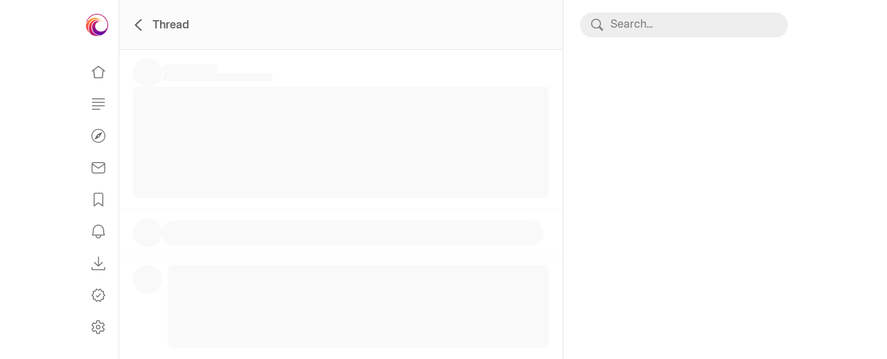

--- FILE ---
content_type: text/html
request_url: https://primal.net/thread/note1zvls8hztdl2pmx8jjmkzey3qfn879sjc2u3ee4wq7u33kchlzmks89aakr
body_size: 930
content:
<?xml version="1.0" encoding="UTF-8" standalone="yes"?>
<!DOCTYPE html>
<html lang="en">
  <head>
    <meta charset="utf-8"/>
    <meta name="viewport" content="width=device-width, initial-scale=1"/>
    <meta name="theme-color" content="#000000"/>
    
    
    
    
    <meta property="primal:git-commit-id" content="e0a8b999f3aa6ed7db12ce7072dbde4fba848c19"/>

    <link href="/public/fonts.css" rel="stylesheet"/>

    <link rel="shortcut icon" type="image/ico" href="/assets/favicon-51789dff.ico"/>
    <title>DissentWatch</title>
    <script type="module" crossorigin="" src="/assets/index-d87ddb08.js"> </script>
    <link rel="stylesheet" href="/assets/index-abf84eb3.css"/>
  <meta property="og:title" content="DissentWatch"/><meta property="og:description" content="How the media spread transgender ideology&#10;&#10;From The Occidental Observer&#10;&#10;Introduction The idea that the media exist to impart information might hold good when the news is something that no one is in a position to deny. In such cases they can state their message plainly, as in: “Reckless driver arrested” or “Body of fourth victim pulled from lake”. The more questionable their message is, […]&#10;&#10;Jul 14th 2023 9:32am EDT&#10;&#10;Source Link: &#10;&#10;Internet Archive Link: &#10;&#10;Share, promote &amp; comment with Nostr:"/><meta property="og:image" content="https://primal.net/media-cache?u=https%3A%2F%2Fmedia.primal.net%2Fcache%2F7%2F9e%2F7f%2F79e7f28d0120dc173ae3a2c21940784c6b629961cb7383cc6126eb3b32a8476a.jpg"/><meta property="og:url" content="https://primal.net/e/note1zvls8hztdl2pmx8jjmkzey3qfn879sjc2u3ee4wq7u33kchlzmks89aakr"/><meta name="og:type" content="website"/><meta name="twitter:card" content="summary_large_image"/><meta name="twitter:image" content="https://media.primal.net/cache/7/9e/7f/79e7f28d0120dc173ae3a2c21940784c6b629961cb7383cc6126eb3b32a8476a.jpg"/></head>
  <body>
    <noscript>You need to enable JavaScript to run this app.</noscript>
    <div id="root"/>

    <script><![CDATA[
      var style = document.querySelectorAll('style');

      for (var q=0; q<style.length; ++q) {
        style[q].innerHTML += " ";
      }
    ]]></script>
    
  </body>
</html>


--- FILE ---
content_type: text/css
request_url: https://primal.net/assets/NoteContextTrigger-35677b47.css
body_size: 5465
content:
@charset "UTF-8";._article_11b15_2{position:relative;display:flex;flex-direction:column;text-decoration:none;color:unset;width:100%;margin-top:20px;padding-inline:20px;padding-bottom:16px;border-bottom:1px solid var(--devider);cursor:pointer}._article_11b15_2._bordered_11b15_15{border:1px solid var(--subtile-devider);border-radius:var(--border-radius-small);padding:12px 12px 0}._article_11b15_2._notif_11b15_20{border-bottom:none;padding-inline:0px;padding-right:12px}._article_11b15_2:focus{background:none}._article_11b15_2 ._header_11b15_30{display:flex;justify-content:flex-start;align-items:center;gap:4px;margin-bottom:8px}._article_11b15_2 ._header_11b15_30 ._userInfo_11b15_37{display:flex;justify-content:flex-start;align-items:center;gap:4px}._article_11b15_2 ._header_11b15_30 ._userInfo_11b15_37 ._userName_11b15_43{color:var(--text-secondary);font-family:Nacelle;font-size:14px;font-weight:700;line-height:14px;max-width:218px;overflow:hidden;display:-webkit-box;-webkit-line-clamp:1;line-clamp:1;-webkit-box-orient:vertical}._article_11b15_2 ._header_11b15_30 ._userInfo_11b15_37 ._nip05_11b15_56{color:var(--text-tertiary);font-size:14px;font-weight:400;line-height:14px;max-width:218px;overflow:hidden;display:-webkit-box;-webkit-line-clamp:1;line-clamp:1;-webkit-box-orient:vertical}._article_11b15_2 ._header_11b15_30 ._time_11b15_68{color:var(--text-tertiary);font-size:14px;font-weight:400;line-height:14px}._article_11b15_2 ._header_11b15_30 ._time_11b15_68:before{content:"• "}._article_11b15_2 ._body_11b15_77{display:flex;gap:8px;margin-bottom:12px}._article_11b15_2 ._body_11b15_77 ._text_11b15_82{display:flex;flex-direction:column;justify-content:space-between;gap:8px;flex-grow:1}._article_11b15_2 ._body_11b15_77 ._text_11b15_82 ._content_11b15_89 ._title_11b15_89{color:var(--text-primary);font-size:24px;font-weight:700;line-height:120%;overflow:hidden;display:-webkit-box;-webkit-line-clamp:3;line-clamp:3;-webkit-box-orient:vertical}._article_11b15_2 ._body_11b15_77 ._text_11b15_82 ._content_11b15_89 ._summary_11b15_100{color:var(--brand-text);font-size:15px;font-weight:400;line-height:22px;overflow:hidden;display:-webkit-box;-webkit-line-clamp:2;line-clamp:2;-webkit-box-orient:vertical;word-break:break-word}._article_11b15_2 ._body_11b15_77 ._text_11b15_82 ._content_11b15_89._t1_11b15_112 ._title_11b15_89{-webkit-line-clamp:1;line-clamp:1}._article_11b15_2 ._body_11b15_77 ._text_11b15_82 ._content_11b15_89._t1_11b15_112 ._summary_11b15_100{-webkit-line-clamp:5;line-clamp:5}._article_11b15_2 ._body_11b15_77 ._text_11b15_82 ._content_11b15_89._t2_11b15_120 ._title_11b15_89{-webkit-line-clamp:2;line-clamp:2}._article_11b15_2 ._body_11b15_77 ._text_11b15_82 ._content_11b15_89._t2_11b15_120 ._summary_11b15_100{-webkit-line-clamp:3;line-clamp:3}._article_11b15_2 ._body_11b15_77 ._text_11b15_82 ._tags_11b15_128{width:100%}._article_11b15_2 ._body_11b15_77 ._text_11b15_82 ._tags_11b15_128 ._tag_11b15_128{display:inline-block;color:var(--text-secondary);font-size:12px;font-weight:400;line-height:12px;background-color:var(--background-input);padding:6px 10px;border-radius:12px;width:fit-content;margin-block:4px;margin-inline:3px}._article_11b15_2 ._body_11b15_77 ._text_11b15_82 ._tags_11b15_128 ._estimate_11b15_144{display:inline-block;color:var(--text-secondary);font-size:12px;font-weight:600;line-height:12px;padding:6px 10px;border:1px solid var(--subtile-devider);border-radius:12px;margin-right:3px}._article_11b15_2 ._body_11b15_77 ._image_11b15_155{min-width:175px;min-height:125px;max-width:175px;max-height:125px;border:1px solid var(--devider);border-radius:8px;overflow:hidden;text-align:center}._article_11b15_2 ._body_11b15_77 ._image_11b15_155 img{max-width:none;min-width:173px;min-height:123px;max-width:173px;max-height:123px;object-fit:cover}._article_11b15_2 ._body_11b15_77 ._image_11b15_155 ._placeholderImage_11b15_173{width:175px;height:125px;background-image:var(--reads-placeholder-image);background-size:contain}._article_11b15_2 ._footerNotif_11b15_179>div{display:flex!important;justify-content:space-between!important;align-items:center!important;width:100%!important}._article_11b15_2 ._zaps_11b15_185{margin-bottom:-4px}._upRightFloater_11b15_189{position:absolute;top:-6px;right:8px}._articleShort_11b15_195{padding-block:12px;padding-inline:0;position:relative;display:flex;flex-direction:column;gap:4px;text-decoration:none;color:unset;width:100%;border-bottom:1px solid var(--devider)}._articleShort_11b15_195._noBorder_11b15_207{border:none}._articleShort_11b15_195:focus{background:none}._articleShort_11b15_195 ._header_11b15_30{display:flex;justify-items:flex-start;align-items:center;gap:4px;width:100%}._articleShort_11b15_195 ._header_11b15_30 ._userName_11b15_43{color:var(--text-tertiary);font-size:15px;font-weight:700;line-height:normal;max-width:200px;overflow:hidden;text-overflow:ellipsis;white-space:nowrap}._articleShort_11b15_195 ._header_11b15_30 ._time_11b15_68{color:var(--text-tertiary);font-size:15px;font-weight:400;line-height:normal}._articleShort_11b15_195 ._body_11b15_77{display:flex;gap:12px;width:100%}._articleShort_11b15_195 ._body_11b15_77 ._text_11b15_82{display:flex;flex-direction:column;justify-content:flex-start;align-items:flex-start;gap:0px;width:196px}._articleShort_11b15_195 ._body_11b15_77 ._text_11b15_82 ._title_11b15_89{color:var(--text-primary);font-size:15px;font-weight:800;line-height:20px;width:196px;display:-webkit-box;-webkit-line-clamp:2;line-clamp:2;-webkit-box-orient:vertical;text-overflow:ellipsis;overflow:hidden}._articleShort_11b15_195 ._body_11b15_77 ._text_11b15_82 ._estimate_11b15_144{color:var(--text-tertiary);font-size:15px;font-weight:400;line-height:24px}._articleShort_11b15_195 ._body_11b15_77 ._text_11b15_82._short_11b15_268,._articleShort_11b15_195 ._body_11b15_77 ._text_11b15_82._short_11b15_268 ._title_11b15_89{width:146px}._articleShort_11b15_195 ._body_11b15_77 ._text_11b15_82._shorter_11b15_274,._articleShort_11b15_195 ._body_11b15_77 ._text_11b15_82._shorter_11b15_274 ._title_11b15_89{width:188px}._articleShort_11b15_195 ._body_11b15_77 ._image_11b15_155{min-width:80px;min-height:56px;max-width:80px;max-height:56px;border:1px solid var(--devider);border-radius:8px;overflow:hidden}._articleShort_11b15_195 ._body_11b15_77 ._image_11b15_155 img{width:80px;height:56px;object-fit:cover}._articleShort_11b15_195 ._body_11b15_77 ._image_11b15_155 ._placeholderImage_11b15_173{width:80px;height:56px;background-image:var(--reads-placeholder-image);background-size:contain}._articleCompact_11b15_301{position:relative;color:unset;width:100%;height:148px;margin-top:20px;padding:0;display:grid;grid-template-columns:200px 316px;column-gap:16px}._articleCompact_11b15_301:focus{background:none}._articleCompact_11b15_301 ._image_11b15_155{width:200px;height:148px;border-radius:8px 0 0 8px;overflow:hidden;text-align:center}._articleCompact_11b15_301 ._image_11b15_155 img{width:100%;height:100%;object-fit:cover}._articleCompact_11b15_301 ._image_11b15_155 ._placeholderImage_11b15_173{width:175px;height:125px;background-image:var(--reads-placeholder-image);background-size:contain}._articleCompact_11b15_301 ._articleInfo_11b15_333{display:flex;flex-direction:column;padding-right:16px;padding-block:12px}._articleCompact_11b15_301 ._articleInfo_11b15_333 ._header_11b15_30{display:flex;justify-content:flex-start;align-items:center;gap:4px;margin-bottom:8px}._articleCompact_11b15_301 ._articleInfo_11b15_333 ._header_11b15_30 ._userInfo_11b15_37{display:flex;justify-content:flex-start;align-items:center;gap:4px}._articleCompact_11b15_301 ._articleInfo_11b15_333 ._header_11b15_30 ._userInfo_11b15_37 ._userName_11b15_43{color:var(--text-secondary);font-family:Nacelle;font-size:14px;font-weight:700;line-height:14px;max-width:200px;text-overflow:ellipsis;overflow:hidden;white-space:nowrap}._articleCompact_11b15_301 ._articleInfo_11b15_333 ._header_11b15_30 ._userInfo_11b15_37 ._nip05_11b15_56{color:var(--text-tertiary);font-size:14px;font-weight:400;line-height:14px;max-width:82px;text-overflow:ellipsis;overflow:hidden;white-space:nowrap}._articleCompact_11b15_301 ._articleInfo_11b15_333 ._header_11b15_30 ._time_11b15_68{color:var(--text-tertiary);font-size:14px;font-weight:400;line-height:14px;max-width:90px;text-overflow:ellipsis;overflow:hidden;white-space:nowrap}._articleCompact_11b15_301 ._articleInfo_11b15_333 ._header_11b15_30 ._time_11b15_68:before{content:"• "}._articleCompact_11b15_301 ._articleInfo_11b15_333 ._body_11b15_77{display:flex;height:100%}._articleCompact_11b15_301 ._articleInfo_11b15_333 ._body_11b15_77 ._text_11b15_82{display:flex;flex-direction:column;justify-content:space-between;align-items:flex-start;height:100%}._articleCompact_11b15_301 ._articleInfo_11b15_333 ._body_11b15_77 ._text_11b15_82 ._content_11b15_89{width:100%}._articleCompact_11b15_301 ._articleInfo_11b15_333 ._body_11b15_77 ._text_11b15_82 ._content_11b15_89 ._title_11b15_89{color:var(--text-primary);font-size:16px;font-weight:700;line-height:20px;overflow:hidden;display:-webkit-box;-webkit-line-clamp:1;line-clamp:1;-webkit-box-orient:vertical}._articleCompact_11b15_301 ._articleInfo_11b15_333 ._body_11b15_77 ._text_11b15_82 ._content_11b15_89 ._summary_11b15_100{color:var(--text-secondary);font-size:14px;font-weight:400;line-height:20px;overflow:hidden;display:-webkit-box;-webkit-line-clamp:2;line-clamp:2;-webkit-box-orient:vertical;word-break:break-word}._articleCompact_11b15_301 ._articleInfo_11b15_333 ._body_11b15_77 ._text_11b15_82 ._footer_11b15_179{display:flex;justify-content:space-between;align-items:center;width:100%}._articleCompact_11b15_301 ._articleInfo_11b15_333 ._body_11b15_77 ._text_11b15_82 ._tags_11b15_128{width:100%;display:flex;justify-content:flex-start;align-items:center;gap:16px}._articleCompact_11b15_301 ._articleInfo_11b15_333 ._body_11b15_77 ._text_11b15_82 ._tags_11b15_128 ._tag_11b15_128{display:inline-block;color:var(--text-secondary);font-size:12px;font-weight:400;line-height:12px;background-color:var(--background-input);padding:6px 10px;border-radius:12px;width:fit-content;margin-block:4px;margin-inline:3px}._articleCompact_11b15_301 ._articleInfo_11b15_333 ._body_11b15_77 ._text_11b15_82 ._tags_11b15_128 ._estimate_11b15_144,._articleCompact_11b15_301 ._articleInfo_11b15_333 ._body_11b15_77 ._text_11b15_82 ._tags_11b15_128 ._comments_11b15_449{display:flex;justify-content:flex-start;align-items:center;gap:4px;color:var(--text-secondary);font-size:14px;font-weight:400;line-height:16px}._articleCompact_11b15_301 ._articleInfo_11b15_333 ._body_11b15_77 ._text_11b15_82 ._zaps_11b15_185{margin:0;display:flex;justify-content:flex-end;width:174px}._articleCompact_11b15_301 ._zaps_11b15_185{display:flex;justify-content:flex-end;align-items:center;gap:8px}._commentIcon_11b15_472{width:16px;height:16px;display:inline-block;margin:0;background-color:var(--text-secondary);-webkit-mask:url(/assets/feed_reply-7cba9a1a.svg) no-repeat 0/100%;mask:url(/assets/feed_reply-7cba9a1a.svg) no-repeat 0/100%}._zapIcon_11b15_482{width:16px;height:16px;display:inline-block;margin:0;background-color:var(--text-secondary);-webkit-mask:url(/assets/feed_zap_2-5dc17aaf.svg) no-repeat 0/100%;mask:url(/assets/feed_zap_2-5dc17aaf.svg) no-repeat 0/100%}._articlePhone_11b15_492{position:relative;display:flex;flex-direction:column;text-decoration:none;color:unset;width:100%;margin-top:20px;padding-inline:20px;padding-bottom:16px;border-bottom:1px solid var(--devider)}._articlePhone_11b15_492._noBorder_11b15_207{border:none}._articlePhone_11b15_492._bordered_11b15_15{border:1px solid var(--subtile-devider);border-radius:var(--border-radius-small);padding:12px 12px 0}._articlePhone_11b15_492:focus{background:none}._articlePhone_11b15_492 ._header_11b15_30{display:flex;justify-content:flex-start;align-items:center;gap:4px;margin-bottom:8px}._articlePhone_11b15_492 ._header_11b15_30 ._userInfo_11b15_37{display:flex;justify-content:flex-start;align-items:center;gap:4px}._articlePhone_11b15_492 ._header_11b15_30 ._userInfo_11b15_37 ._userName_11b15_43{color:var(--text-secondary);font-family:Nacelle;font-size:14px;font-weight:700;line-height:14px;max-width:150px;display:-webkit-box;text-overflow:ellipsis;overflow:hidden;white-space:nowrap}._articlePhone_11b15_492 ._header_11b15_30 ._userInfo_11b15_37 ._nip05_11b15_56{color:var(--text-tertiary);font-size:14px;font-weight:400;line-height:14px;max-width:150px;display:-webkit-box;text-overflow:ellipsis;overflow:hidden;white-space:nowrap}._articlePhone_11b15_492 ._header_11b15_30 ._time_11b15_68{color:var(--text-tertiary);font-size:14px;font-weight:400;line-height:14px}._articlePhone_11b15_492 ._body_11b15_77{display:flex;gap:8px;margin-bottom:12px}._articlePhone_11b15_492 ._body_11b15_77 ._text_11b15_82{display:flex;flex-direction:column;justify-content:space-between;gap:8px;flex-grow:1}._articlePhone_11b15_492 ._body_11b15_77 ._text_11b15_82 ._content_11b15_89 ._title_11b15_89{color:var(--text-primary);font-size:22px;font-weight:800;line-height:27px;overflow:hidden;display:-webkit-box;-webkit-line-clamp:3;line-clamp:3;-webkit-box-orient:vertical}._articlePhone_11b15_492 ._body_11b15_77 ._text_11b15_82 ._content_11b15_89 ._summary_11b15_100{color:var(--brand-text);font-size:15px;font-weight:400;line-height:22px;overflow:hidden;display:-webkit-box;-webkit-line-clamp:2;line-clamp:2;-webkit-box-orient:vertical;word-break:break-word}._articlePhone_11b15_492 ._body_11b15_77 ._text_11b15_82 ._content_11b15_89._t1_11b15_112 ._title_11b15_89{-webkit-line-clamp:1;line-clamp:1}._articlePhone_11b15_492 ._body_11b15_77 ._text_11b15_82 ._content_11b15_89._t1_11b15_112 ._summary_11b15_100{-webkit-line-clamp:5;line-clamp:5}._articlePhone_11b15_492 ._body_11b15_77 ._text_11b15_82 ._content_11b15_89._t2_11b15_120 ._title_11b15_89{-webkit-line-clamp:2;line-clamp:2}._articlePhone_11b15_492 ._body_11b15_77 ._text_11b15_82 ._content_11b15_89._t2_11b15_120 ._summary_11b15_100{-webkit-line-clamp:3;line-clamp:3}._articlePhone_11b15_492 ._body_11b15_77 ._image_11b15_155{min-width:100px;min-height:72px;max-width:100px;max-height:72px;border:1px solid var(--devider);border-radius:8px;overflow:hidden;text-align:center;display:flex;justify-content:center;align-items:center}._articlePhone_11b15_492 ._body_11b15_77 ._image_11b15_155 img{max-width:140px;object-fit:cover}._articlePhone_11b15_492 ._body_11b15_77 ._image_11b15_155 ._placeholderImage_11b15_173{width:175px;height:125px;background-image:var(--reads-placeholder-image);background-size:contain}._articlePhone_11b15_492 ._stats_11b15_633{width:100%;display:flex;justify-content:space-between;align-items:center}._articlePhone_11b15_492 ._stats_11b15_633 ._estimates_11b15_639{display:flex;justify-content:flex-start;align-items:center;gap:16px}._articlePhone_11b15_492 ._stats_11b15_633 ._estimate_11b15_144{display:flex;align-items:center;justify-content:flex-start;color:var(--text-secondary);font-size:15px;font-weight:400;line-height:15px;gap:4px}._articlePhone_11b15_492 ._zaps_11b15_185{margin-bottom:-4px}._articleSuggestion_11b15_659{position:relative;display:flex;flex-direction:column;text-decoration:none;color:unset;width:100%;padding-inline:16px;padding-block:16px;background-color:var(--background-header-input);border:1px solid var(--background-input);border-radius:8px;cursor:pointer}._articleSuggestion_11b15_659:hover{border:1px solid var(--subtile-devider)}._articleSuggestion_11b15_659 ._header_11b15_30{display:flex;justify-content:flex-start;align-items:center;gap:4px;margin-bottom:8px}._articleSuggestion_11b15_659 ._header_11b15_30 ._userInfo_11b15_37{display:flex;justify-content:flex-start;align-items:center;gap:4px}._articleSuggestion_11b15_659 ._header_11b15_30 ._userInfo_11b15_37 ._userName_11b15_43{color:var(--text-secondary);font-family:Nacelle;font-size:14px;font-weight:700;line-height:14px;max-width:218px;overflow:hidden;display:-webkit-box;-webkit-line-clamp:1;line-clamp:1;-webkit-box-orient:vertical}._articleSuggestion_11b15_659 ._header_11b15_30 ._userInfo_11b15_37 ._nip05_11b15_56{color:var(--text-tertiary);font-size:14px;font-weight:400;line-height:14px;max-width:218px;overflow:hidden;display:-webkit-box;-webkit-line-clamp:1;line-clamp:1;-webkit-box-orient:vertical}._articleSuggestion_11b15_659 ._header_11b15_30 ._time_11b15_68{color:var(--text-tertiary);font-size:14px;font-weight:400;line-height:14px}._articleSuggestion_11b15_659 ._header_11b15_30 ._time_11b15_68:before{content:"• "}._articleSuggestion_11b15_659 ._body_11b15_77{display:flex;gap:8px;margin-bottom:0}._articleSuggestion_11b15_659 ._body_11b15_77 ._text_11b15_82{display:flex;flex-direction:column;justify-content:space-between;gap:8px;flex-grow:1}._articleSuggestion_11b15_659 ._body_11b15_77 ._text_11b15_82 ._content_11b15_89 ._title_11b15_89{color:var(--text-primary);font-size:24px;font-weight:800;line-height:32px;overflow:hidden;display:-webkit-box;-webkit-line-clamp:3;line-clamp:3;-webkit-box-orient:vertical}._articleSuggestion_11b15_659 ._body_11b15_77 ._text_11b15_82 ._content_11b15_89 ._summary_11b15_100{color:var(--brand-text);font-size:15px;font-weight:400;line-height:22px;overflow:hidden;display:-webkit-box;-webkit-line-clamp:2;line-clamp:2;-webkit-box-orient:vertical;word-break:break-word}._articleSuggestion_11b15_659 ._body_11b15_77 ._text_11b15_82 ._content_11b15_89._t1_11b15_112 ._title_11b15_89{-webkit-line-clamp:1;line-clamp:1}._articleSuggestion_11b15_659 ._body_11b15_77 ._text_11b15_82 ._content_11b15_89._t1_11b15_112 ._summary_11b15_100{-webkit-line-clamp:5;line-clamp:5}._articleSuggestion_11b15_659 ._body_11b15_77 ._text_11b15_82 ._content_11b15_89._t2_11b15_120 ._title_11b15_89{-webkit-line-clamp:2;line-clamp:2}._articleSuggestion_11b15_659 ._body_11b15_77 ._text_11b15_82 ._content_11b15_89._t2_11b15_120 ._summary_11b15_100{-webkit-line-clamp:3;line-clamp:3}._articleSuggestion_11b15_659 ._body_11b15_77 ._text_11b15_82 ._tags_11b15_128{width:100%}._articleSuggestion_11b15_659 ._body_11b15_77 ._text_11b15_82 ._tags_11b15_128 ._tag_11b15_128{display:inline-block;color:var(--text-secondary);font-size:12px;font-weight:400;line-height:12px;background-color:var(--background-input);padding:6px 10px;border-radius:12px;width:fit-content;margin-block:0;margin-inline:3px}._articleSuggestion_11b15_659 ._body_11b15_77 ._text_11b15_82 ._tags_11b15_128 ._estimate_11b15_144{display:inline-block;color:var(--text-secondary);font-size:12px;font-weight:600;line-height:12px;padding:6px 10px;border:1px solid var(--subtile-devider);border-radius:12px;margin-right:3px}._articleSuggestion_11b15_659 ._body_11b15_77 ._image_11b15_155{min-width:175px;min-height:125px;max-width:175px;max-height:125px;border:1px solid var(--devider);border-radius:8px;overflow:hidden;text-align:center}._articleSuggestion_11b15_659 ._body_11b15_77 ._image_11b15_155 img{max-width:none;min-width:173px;min-height:123px;max-width:173px;max-height:123px;object-fit:cover}._articleSuggestion_11b15_659 ._body_11b15_77 ._image_11b15_155 ._placeholderImage_11b15_173{width:175px;height:125px;background-image:var(--reads-placeholder-image);background-size:contain}._articleSuggestion_11b15_659 ._zaps_11b15_185{margin-bottom:-4px}._articleOverview_11b15_829{position:relative;padding:20px;display:flex;width:100%;justify-content:flex-start;align-items:flex-start;gap:16px;border-bottom:1px solid var(--devider);cursor:pointer}._articleOverview_11b15_829 ._upRightFloater_11b15_189{position:absolute;top:8px;right:0}._articleOverview_11b15_829 ._leftColumn_11b15_845{width:80px}._articleOverview_11b15_829 ._leftColumn_11b15_845 img{width:80px;height:56px;object-fit:cover;overflow:hidden;border-radius:4px;border:1px solid var(--devider)}._articleOverview_11b15_829 ._rightColumn_11b15_856{display:flex;flex-direction:column;justify-content:flex-start;align-items:flex-start;gap:4px}._articleOverview_11b15_829 ._rightColumn_11b15_856 ._header_11b15_30{display:flex;justify-content:start;align-items:center;gap:4px;color:var(--text-tertiary);font-family:Nacelle;font-size:12px;font-style:normal;font-weight:400;line-height:12px}._articleOverview_11b15_829 ._rightColumn_11b15_856 ._header_11b15_30 ._separator_11b15_875{width:1px;height:12px;border-radius:9px;background:var(--subtile-devider)}._articleOverview_11b15_829 ._rightColumn_11b15_856 ._title_11b15_89{color:var(--text-primary);font-size:16px;font-weight:800;line-height:20px}._articleOverview_11b15_829 ._rightColumn_11b15_856 ._stats_11b15_633{display:flex;justify-content:flex-start;align-items:center;gap:16px}._articleOverview_11b15_829 ._rightColumn_11b15_856 ._stats_11b15_633 ._stat_11b15_633{display:flex;justify-content:flex-start;align-items:center;gap:4px}._articleOverview_11b15_829 ._rightColumn_11b15_856 ._stats_11b15_633 ._stat_11b15_633 ._value_11b15_899{color:var(--text-primary);text-align:center;font-size:12px;font-weight:600;line-height:16px}._articleOverview_11b15_829 ._rightColumn_11b15_856 ._stats_11b15_633 ._stat_11b15_633 ._label_11b15_906{color:var(--text-tertiary);text-align:center;font-size:12px;font-weight:400;line-height:16px}._note_ar7o5_2{position:relative;display:flex;flex-direction:column;padding:12px 20px;margin:0;text-decoration:none;color:unset;background-color:var(--background-site);border:none;border-bottom:1px solid var(--devider);border-radius:0;-webkit-user-select:text;-moz-select:text;-ms-select:text;user-select:text;width:100%}._note_ar7o5_2._parent_ar7o5_20{border:none}._note_ar7o5_2._reactionNote_ar7o5_23{background:none;border-bottom:1px solid var(--subtile-devider)}._note_ar7o5_2._reactionNote_ar7o5_23 ._content_ar7o5_27{display:flex;gap:8px}._note_ar7o5_2 ._userHeader_ar7o5_31{display:flex;justify-content:flex-start;align-items:center;width:100%;gap:8px;position:relative}._note_ar7o5_2 ._header_ar7o5_39{position:relative;display:flex;justify-content:space-between;align-items:center;width:100%}._note_ar7o5_2 ._header_ar7o5_39 ._repostedBy_ar7o5_46{padding-bottom:8px;display:flex}._note_ar7o5_2 ._header_ar7o5_39 ._repostedBy_ar7o5_46>span{color:var(--text-tertiary);font-size:14px;line-height:14px;font-weight:400}._note_ar7o5_2 ._header_ar7o5_39 ._repostedBy_ar7o5_46>span>a{margin-inline:5px;color:var(--text-tertiary);text-decoration:none}._note_ar7o5_2 ._header_ar7o5_39 ._repostedBy_ar7o5_46>span>span{text-transform:lowercase}._note_ar7o5_2 ._message_ar7o5_64{color:var(--text-primary);word-break:break-word;font-size:16px;font-weight:400;line-height:20px;margin-top:6px;margin-bottom:16px;width:100%;overflow:hidden}._note_ar7o5_2 ._message_ar7o5_64._bigFont_ar7o5_75{font-size:24px;font-weight:400;line-height:32px}._note_ar7o5_2 ._replyingTo_ar7o5_80{display:flex;font-size:15px;font-weight:400;line-height:20px;margin-top:6px;max-width:518px;text-overflow:ellipsis;white-space:nowrap}._note_ar7o5_2 ._replyingTo_ar7o5_80 ._label_ar7o5_90{color:var(--text-primary)}._note_ar7o5_2 ._replyingTo_ar7o5_80 a{max-width:440px;overflow:hidden;white-space:nowrap;text-overflow:ellipsis}._note_ar7o5_2 ._replyingTo_ar7o5_80 ._author_ar7o5_99{display:inline-block;color:var(--accent-links);text-decoration:none;text-overflow:ellipsis;white-space:nowrap;overflow:hidden}._note_ar7o5_2 ._replyingTo_ar7o5_80 ._author_ar7o5_99:hover{text-decoration:underline}._upRightFloater_ar7o5_111{position:absolute;top:0;right:-10px}._noteThread_ar7o5_117{position:relative;display:flex;flex-direction:column;padding:12px 20px;margin:0;text-decoration:none;color:unset;background-color:var(--background-site);border:none;border-bottom:1px solid var(--devider);border-radius:0;-webkit-user-select:text;-moz-select:text;-ms-select:text;user-select:text;width:100%}._noteThread_ar7o5_117._parent_ar7o5_20{border:none}._noteThread_ar7o5_117._reactionNote_ar7o5_23{background:none;border-bottom:1px solid var(--subtile-devider)}._noteThread_ar7o5_117 ._header_ar7o5_39{display:flex;justify-content:space-between;align-items:center;width:100%}._noteThread_ar7o5_117 ._header_ar7o5_39 ._repostedBy_ar7o5_46{padding-bottom:8px;display:flex}._noteThread_ar7o5_117 ._header_ar7o5_39 ._repostedBy_ar7o5_46>span{color:var(--text-tertiary);font-size:14px;line-height:14px;font-weight:400}._noteThread_ar7o5_117 ._header_ar7o5_39 ._repostedBy_ar7o5_46>span>a{margin-inline:5px;color:var(--text-tertiary);text-decoration:none}._noteThread_ar7o5_117 ._header_ar7o5_39 ._repostedBy_ar7o5_46>span>span{text-transform:lowercase}._noteThread_ar7o5_117 ._content_ar7o5_27{display:grid;grid-template-columns:50px 1fr}._noteThread_ar7o5_117 ._content_ar7o5_27 ._leftSide_ar7o5_170{width:42px;margin-right:8px}._noteThread_ar7o5_117 ._content_ar7o5_27 ._leftSide_ar7o5_170 ._ancestorLine_ar7o5_174{border-left:1px solid var(--devider);height:calc(100% - 12px);margin-left:21px}._noteThread_ar7o5_117 ._content_ar7o5_27 ._rightSide_ar7o5_179{display:flex;flex-direction:column;width:calc(100% - 18px)}._noteThread_ar7o5_117 ._content_ar7o5_27 ._rightSide_ar7o5_179 ._message_ar7o5_64{color:var(--text-primary);word-break:break-word;font-size:16px;font-weight:400;line-height:20px;margin-top:4px;margin-bottom:12px;width:100%;overflow:hidden}._noteThread_ar7o5_117 ._content_ar7o5_27 ._rightSide_ar7o5_179 ._message_ar7o5_64._bigFont_ar7o5_75{font-size:24px;font-weight:400;line-height:32px}._noteThread_ar7o5_117 ._content_ar7o5_27 ._rightSide_ar7o5_179 ._replyingTo_ar7o5_80{display:flex;font-size:15px;font-weight:400;line-height:20px;margin-top:6px;max-width:518px;text-overflow:ellipsis;white-space:nowrap}._noteThread_ar7o5_117 ._content_ar7o5_27 ._rightSide_ar7o5_179 ._replyingTo_ar7o5_80 ._label_ar7o5_90{color:var(--text-primary)}._noteThread_ar7o5_117 ._content_ar7o5_27 ._rightSide_ar7o5_179 ._replyingTo_ar7o5_80 a{max-width:440px;overflow:hidden;white-space:nowrap;text-overflow:ellipsis}._noteThread_ar7o5_117 ._content_ar7o5_27 ._rightSide_ar7o5_179 ._replyingTo_ar7o5_80 ._author_ar7o5_99{display:inline-block;color:var(--accent-links);text-decoration:none;text-overflow:ellipsis;white-space:nowrap;overflow:hidden}._noteThread_ar7o5_117 ._content_ar7o5_27 ._rightSide_ar7o5_179 ._replyingTo_ar7o5_80 ._author_ar7o5_99:hover{text-decoration:underline}._noteThread_ar7o5_117 ._upRightFloater_ar7o5_111{position:absolute;top:0;right:8px}._noteSuggestion_ar7o5_236{position:relative;display:flex;flex-direction:column;padding:12px 20px;margin:0;text-decoration:none;color:unset;background-color:var(--background-header-input);border:1px solid var(--background-input);border-radius:8px;-webkit-user-select:text;-moz-select:text;-ms-select:text;user-select:text;width:100%}._noteSuggestion_ar7o5_236:hover{border:1px solid var(--subtile-devider)}._noteSuggestion_ar7o5_236 ._header_ar7o5_39{display:flex;justify-content:space-between;align-items:center;width:100%}._noteSuggestion_ar7o5_236 ._header_ar7o5_39 ._repostedBy_ar7o5_46{padding-bottom:8px;display:flex}._noteSuggestion_ar7o5_236 ._header_ar7o5_39 ._repostedBy_ar7o5_46>span{color:var(--text-tertiary);font-size:14px;line-height:14px;font-weight:400}._noteSuggestion_ar7o5_236 ._header_ar7o5_39 ._repostedBy_ar7o5_46>span>a{margin-inline:5px;color:var(--text-tertiary);text-decoration:none}._noteSuggestion_ar7o5_236 ._header_ar7o5_39 ._repostedBy_ar7o5_46>span>span{text-transform:lowercase}._noteSuggestion_ar7o5_236 ._content_ar7o5_27{display:grid;grid-template-columns:50px 1fr}._noteSuggestion_ar7o5_236 ._content_ar7o5_27 ._leftSide_ar7o5_170{width:42px;margin-right:8px}._noteSuggestion_ar7o5_236 ._content_ar7o5_27 ._leftSide_ar7o5_170 ._ancestorLine_ar7o5_174{border-left:1px solid var(--devider);height:calc(100% - 12px);margin-left:21px}._noteSuggestion_ar7o5_236 ._content_ar7o5_27 ._rightSide_ar7o5_179{display:flex;flex-direction:column;width:calc(100% - 42px)}._noteSuggestion_ar7o5_236 ._content_ar7o5_27 ._rightSide_ar7o5_179 ._message_ar7o5_64{color:var(--text-primary);word-break:break-word;font-size:16px;font-weight:400;line-height:20px;margin-top:4px;margin-bottom:12px;width:100%;overflow:hidden}._noteSuggestion_ar7o5_236 ._content_ar7o5_27 ._rightSide_ar7o5_179 ._message_ar7o5_64._bigFont_ar7o5_75{font-size:24px;font-weight:400;line-height:32px}._noteSuggestion_ar7o5_236 ._content_ar7o5_27 ._rightSide_ar7o5_179 ._replyingTo_ar7o5_80{display:flex;font-size:15px;font-weight:400;line-height:20px;margin-top:6px;max-width:518px;text-overflow:ellipsis;white-space:nowrap}._noteSuggestion_ar7o5_236 ._content_ar7o5_27 ._rightSide_ar7o5_179 ._replyingTo_ar7o5_80 ._label_ar7o5_90{color:var(--text-primary)}._noteSuggestion_ar7o5_236 ._content_ar7o5_27 ._rightSide_ar7o5_179 ._replyingTo_ar7o5_80 a{max-width:440px;overflow:hidden;white-space:nowrap;text-overflow:ellipsis}._noteSuggestion_ar7o5_236 ._content_ar7o5_27 ._rightSide_ar7o5_179 ._replyingTo_ar7o5_80 ._author_ar7o5_99{display:inline-block;color:var(--accent-links);text-decoration:none;text-overflow:ellipsis;white-space:nowrap;overflow:hidden}._noteSuggestion_ar7o5_236 ._content_ar7o5_27 ._rightSide_ar7o5_179 ._replyingTo_ar7o5_80 ._author_ar7o5_99:hover{text-decoration:underline}._noteSuggestion_ar7o5_236 ._upRightFloater_ar7o5_111{position:absolute;top:0;right:8px}._authorInfo_ar7o5_350{display:flex;overflow:hidden;align-items:center;justify-content:flex-start;width:524px;position:relative}@media only screen and (max-width: 720px){._authorInfo_ar7o5_350{width:calc(100% - 70px)}}._authorInfo_ar7o5_350 ._userName_ar7o5_364{flex-shrink:1;text-overflow:ellipsis;white-space:nowrap;overflow:hidden;color:var(--text-primary);font-size:16px;font-weight:700;line-height:20px}._authorInfo_ar7o5_350 ._time_ar7o5_374{display:flex;margin-left:2px;min-width:fit-content;font-size:16px;font-weight:400;line-height:18px;color:var(--text-tertiary);padding-block:0!important;margin-bottom:0!important}._authorInfo_ar7o5_350 ._time_ar7o5_374 ._ellipsisIcon_ar7o5_385{width:11px;height:14px;background-color:var(--text-tertiary);-webkit-mask:url(/assets/ellipsis-4c136b1d.svg) no-repeat center;mask:url(/assets/ellipsis-4c136b1d.svg) no-repeat center}._authorInfo_ar7o5_350 ._verification_ar7o5_392{flex-shrink:1;text-overflow:ellipsis;white-space:nowrap;overflow:hidden;color:var(--text-tertiary);font-size:16px;font-weight:400;line-height:18px}@media only screen and (max-width: 720px){._authorInfo_ar7o5_350 ._verification_ar7o5_392{max-width:120px}}._repostIcon_ar7o5_408{width:16px;height:16px;background-color:var(--text-tertiary);-webkit-mask:url(/assets/feed_repost-ced4c2cd.svg) no-repeat 0/100%;mask:url(/assets/feed_repost-ced4c2cd.svg) no-repeat 0/100%}._repostedBy_ar7o5_46{padding-bottom:8px;display:flex}._repostedBy_ar7o5_46>span{color:var(--text-tertiary);font-size:14px;line-height:14px;font-weight:400}._repostedBy_ar7o5_46>span>a{margin-inline:5px;color:var(--text-tertiary);text-decoration:none}._repostedBy_ar7o5_46>span>span{text-transform:lowercase}._contextButton_ar7o5_435{width:16px;height:32px;padding:0;margin:0;background:none;border:none;outline:none;display:flex;justify-content:center;align-items:center}._contextButton_ar7o5_435:focus{outline:none;box-shadow:none}._contextButton_ar7o5_435 ._contextIcon_ar7o5_451{width:16px;height:14px;background-color:var(--text-tertiary);-webkit-mask:url(/assets/context-b0d372b6.svg) no-repeat 0/100%;mask:url(/assets/context-b0d372b6.svg) no-repeat 0/100%}._contextButton_ar7o5_435:hover ._contextIcon_ar7o5_451{background-color:var(--text-primary)}._contextMenu_ar7o5_462{position:absolute;width:16px;height:32px;display:flex;align-items:center;text-align:center;font-weight:700}._verificationFailed_ar7o5_472{display:inline-block;width:4px;height:4px}._notePrimary_ar7o5_478{position:relative;background-color:var(--background-card);display:flex;flex-direction:column;padding-inline:0px;padding-top:12px;padding-bottom:12px;border-radius:0;border:none}._notePrimary_ar7o5_478 ._header_ar7o5_39{padding-inline:20px}._notePrimary_ar7o5_478 ._content_ar7o5_27{grid-area:content;display:flex;flex-direction:column;margin-left:2px;margin-top:2px;cursor:text}._notePrimary_ar7o5_478 ._content_ar7o5_27 ._message_ar7o5_64{position:relative;grid-area:message;color:var(--text-primary);word-break:break-word;font-size:18px;font-weight:400;line-height:24px;width:100%;margin-bottom:12px;padding-inline:20px}._notePrimary_ar7o5_478 ._content_ar7o5_27 ._message_ar7o5_64 a:hover{text-decoration:underline}._notePrimary_ar7o5_478 ._content_ar7o5_27 ._message_ar7o5_64 ._messageFade_ar7o5_515{position:absolute;z-index:1;top:610px;left:0;pointer-events:none;background-image:var(--fade-note-vertical);width:100%;height:40px}._notePrimary_ar7o5_478 ._content_ar7o5_27 ._message_ar7o5_64._bigFont_ar7o5_75{font-size:24px;font-weight:400;line-height:32px}._notePrimary_ar7o5_478 ._content_ar7o5_27 ._time_ar7o5_374,._notePrimary_ar7o5_478 ._content_ar7o5_27 ._timePrimary_ar7o5_530{padding-block:20px;padding-inline:20px;border-bottom:1px solid var(--devider);margin-bottom:16px;color:var(--text-tertiary);font-size:16px;font-weight:400;line-height:16px}._notePrimary_ar7o5_478 ._content_ar7o5_27 ._time_ar7o5_374 ._reactionSpread_ar7o5_540,._notePrimary_ar7o5_478 ._content_ar7o5_27 ._timePrimary_ar7o5_530 ._reactionSpread_ar7o5_540{display:flex;justify-content:flex-start;align-items:center;gap:4px;width:100%;margin-top:4px}._notePrimary_ar7o5_478 ._content_ar7o5_27 ._time_ar7o5_374 ._reactSummary_ar7o5_548,._notePrimary_ar7o5_478 ._content_ar7o5_27 ._timePrimary_ar7o5_530 ._reactSummary_ar7o5_548{background:none;padding:0;margin:0 0 0 4px;display:inline-block;width:fit-content;outline:none;border:none;color:var(--text-tertiary);font-size:16px;font-weight:400;line-height:16px}._notePrimary_ar7o5_478 ._content_ar7o5_27 ._time_ar7o5_374 ._reactSummary_ar7o5_548:before,._notePrimary_ar7o5_478 ._content_ar7o5_27 ._timePrimary_ar7o5_530 ._reactSummary_ar7o5_548:before{content:" · "}._notePrimary_ar7o5_478 ._content_ar7o5_27 ._time_ar7o5_374 ._reactSummary_ar7o5_548 ._number_ar7o5_565,._notePrimary_ar7o5_478 ._content_ar7o5_27 ._timePrimary_ar7o5_530 ._reactSummary_ar7o5_548 ._number_ar7o5_565{color:var(--text-primary);font-size:16px;font-weight:600;line-height:16px}._notePrimary_ar7o5_478 ._content_ar7o5_27 ._time_ar7o5_374 ._reactSummary_ar7o5_548:hover,._notePrimary_ar7o5_478 ._content_ar7o5_27 ._timePrimary_ar7o5_530 ._reactSummary_ar7o5_548:hover{color:var(--text-primary)}._notePrimary_ar7o5_478 ._content_ar7o5_27 ._time_ar7o5_374 ._reactSummaryPhone_ar7o5_574,._notePrimary_ar7o5_478 ._content_ar7o5_27 ._timePrimary_ar7o5_530 ._reactSummaryPhone_ar7o5_574{background:none;margin:0;padding:0;display:inline-block;width:fit-content;outline:none;border:none;color:var(--text-tertiary);font-size:16px;font-weight:400;line-height:16px}._notePrimary_ar7o5_478 ._content_ar7o5_27 ._time_ar7o5_374 ._reactSummaryPhone_ar7o5_574 ._number_ar7o5_565,._notePrimary_ar7o5_478 ._content_ar7o5_27 ._timePrimary_ar7o5_530 ._reactSummaryPhone_ar7o5_574 ._number_ar7o5_565{color:var(--text-primary);font-size:16px;font-weight:600;line-height:16px}._notePrimary_ar7o5_478 ._content_ar7o5_27 ._time_ar7o5_374 ._reactSummaryPhone_ar7o5_574:hover,._notePrimary_ar7o5_478 ._content_ar7o5_27 ._timePrimary_ar7o5_530 ._reactSummaryPhone_ar7o5_574:hover{color:var(--text-primary)}@media only screen and (max-width: 720px){._notePrimary_ar7o5_478 ._content_ar7o5_27 ._timePrimary_ar7o5_530{display:flex;flex-direction:column;align-items:flex-start;justify-content:flex-start}}._notePrimary_ar7o5_478 ._content_ar7o5_27 ._topZaps_ar7o5_604{padding-inline:20px}._notePrimary_ar7o5_478 ._content_ar7o5_27 ._footer_ar7o5_607{padding-inline:32px}._notePrimary_ar7o5_478 ._upRightFloater_ar7o5_111{position:absolute;top:6px;right:0}._zapHighlights_ar7o5_616{display:flex;flex-wrap:wrap;gap:6px;align-items:flex-start}._zapHighlights_ar7o5_616._onlyFew_ar7o5_622{flex-direction:row;align-items:center;gap:6px}._zapHighlights_ar7o5_616 ._break_ar7o5_627{flex-basis:100%;height:0}._zapHighlights_ar7o5_616 ._topZap_ar7o5_604{position:relative;display:flex;align-items:center;gap:8px;padding-left:1px;padding-right:10px;padding-block:1px;margin:0;border-radius:12px;background:var(--devider);width:fit-content;max-width:100%;text-decoration:none;border:none;outline:none;transition:all .6s}._zapHighlights_ar7o5_616 ._topZap_ar7o5_604 ._topZapIcon_ar7o5_649{margin-right:-6px}._zapHighlights_ar7o5_616 ._topZap_ar7o5_604 ._amount_ar7o5_652{color:var(--text-primary);font-size:14px;font-weight:600;line-height:14px}._zapHighlights_ar7o5_616 ._topZap_ar7o5_604 ._description_ar7o5_658{color:var(--text-secondary-2);font-size:14px;font-weight:400;line-height:18px;overflow:hidden;text-overflow:ellipsis;white-space:nowrap}._zapHighlights_ar7o5_616 ._topZap_ar7o5_604:hover{background:var(--subtile-devider)}._zapHighlights_ar7o5_616 ._moreZaps_ar7o5_670{display:flex;align-items:center;justify-content:center;border-radius:50%;background:var(--devider);width:26px;height:26px;padding:0;margin:0;border:none;outline:none}._zapHighlights_ar7o5_616 ._moreZaps_ar7o5_670 ._contextIcon_ar7o5_451{width:16px;height:14px;background-color:var(--text-secondary-2);-webkit-mask:url(/assets/context-b0d372b6.svg) no-repeat 0/100%;mask:url(/assets/context-b0d372b6.svg) no-repeat 0/100%}._zapHighlights_ar7o5_616 ._moreZaps_ar7o5_670:hover ._contextIcon_ar7o5_451{background-color:var(--text-primary)}._zapHighlights_ar7o5_616 ._doZaps_ar7o5_693{position:relative;display:flex;justify-content:center;align-items:center;gap:4px;padding-inline:10px;padding-block:2px;margin:0;border-radius:12px;background:var(--text-primary);width:fit-content;min-height:28px;max-width:100%;text-decoration:none;border:none;outline:none;z-index:15}._zapHighlights_ar7o5_616 ._doZaps_ar7o5_693 ._zapIcon_ar7o5_712{width:10px;height:14px;background-color:var(--devider);-webkit-mask:url(/assets/feed_zap_fill_2-65a48576.svg) no-repeat 0/100%;mask:url(/assets/feed_zap_fill_2-65a48576.svg) no-repeat 0/100%}._zapHighlights_ar7o5_616 ._doZaps_ar7o5_693 ._zapText_ar7o5_719{color:var(--devider);font-size:16px;font-weight:700;line-height:18px}._zapHighlights_ar7o5_616 ._doZaps_ar7o5_693:hover{background-color:var(--text-secondary)}._zapHighlightsCompact_ar7o5_729{display:flex;flex-wrap:wrap;gap:6px;align-items:flex-start;justify-content:space-between;overflow:hidden;margin-bottom:16px}._zapHighlightsCompact_ar7o5_729 ._break_ar7o5_627{flex-basis:100%;height:0}._zapHighlightsCompact_ar7o5_729 ._zapWrap_ar7o5_742{width:fit-content;margin-left:-18px;transition:all .6s}._zapHighlightsCompact_ar7o5_729 ._zapWrap_ar7o5_742:first-child{margin-left:0;margin-right:auto}._zapHighlightsCompact_ar7o5_729 ._zapWrap_ar7o5_742._noAnimation_ar7o5_751{transition:all 0s}._zapHighlightsCompact_ar7o5_729 ._topZap_ar7o5_604{position:relative;display:flex;align-items:center;gap:8px;padding-left:2px;padding-right:10px;padding-block:2px;margin:0;border-radius:12px;background:var(--devider);width:fit-content;max-width:460px;text-decoration:none;border:none;outline:none}._zapHighlightsCompact_ar7o5_729 ._topZap_ar7o5_604._compact_ar7o5_771{padding:0}._zapHighlightsCompact_ar7o5_729 ._topZap_ar7o5_604 ._amount_ar7o5_652{color:var(--text-primary);font-size:14px;font-weight:600;line-height:14px;margin-left:-7px}._zapHighlightsCompact_ar7o5_729 ._topZap_ar7o5_604 ._description_ar7o5_658{color:var(--text-secondary-2);font-size:14px;font-weight:400;line-height:18px;overflow:hidden;text-overflow:ellipsis;white-space:nowrap}._zapHighlightsCompact_ar7o5_729 ._topZap_ar7o5_604:hover{background:var(--subtile-devider)}._zapHighlightsCompact_ar7o5_729 ._moreZaps_ar7o5_670{display:flex;align-items:center;justify-content:center;border-radius:50%;background:var(--devider);width:26px;height:26px;padding:0;margin:0;border:none;outline:none}._zapHighlightsCompact_ar7o5_729 ._moreZaps_ar7o5_670 ._contextIcon_ar7o5_451{width:16px;height:14px;background-color:var(--text-secondary-2);-webkit-mask:url(/assets/context-b0d372b6.svg) no-repeat 0/100%;mask:url(/assets/context-b0d372b6.svg) no-repeat 0/100%}._zapHighlightsCompact_ar7o5_729 ._moreZaps_ar7o5_670:hover ._contextIcon_ar7o5_451{background-color:var(--text-primary)}._zapHighlightsTiny_ar7o5_817{display:flex;flex-wrap:wrap;align-items:flex-start;justify-content:flex-end;width:fit-content}._zapHighlightsTiny_ar7o5_817 ._zapWrap_ar7o5_742{width:fit-content;margin-left:-8px}._zapHighlightsTiny_ar7o5_817 ._topZap_ar7o5_604{position:relative;display:flex;align-items:center;gap:8px;padding-left:2px;padding-right:10px;padding-block:2px;margin:0;border-radius:12px;background:var(--devider);width:fit-content;max-width:460px;text-decoration:none;border:none;outline:none}._zapHighlightsTiny_ar7o5_817 ._topZap_ar7o5_604._compact_ar7o5_771{padding-right:2px}._zapHighlightsTiny_ar7o5_817 ._topZap_ar7o5_604 ._amount_ar7o5_652{color:var(--text-primary);font-size:14px;font-weight:600;line-height:14px;margin-left:-7px}._zapHighlightsTiny_ar7o5_817 ._topZap_ar7o5_604 ._description_ar7o5_658{color:var(--text-secondary-2);font-size:14px;font-weight:400;line-height:18px;overflow:hidden;text-overflow:ellipsis;white-space:nowrap}._zapHighlightsTiny_ar7o5_817 ._topZap_ar7o5_604:hover{background:var(--subtile-devider)}._zapHighlightsTiny_ar7o5_817 ._moreZaps_ar7o5_670{display:flex;align-items:center;justify-content:center;border-radius:50%;background:var(--devider);width:26px;height:26px;padding:0;margin:0;border:none;outline:none}._zapHighlightsTiny_ar7o5_817 ._moreZaps_ar7o5_670 ._contextIcon_ar7o5_451{width:16px;height:14px;background-color:var(--text-secondary-2);-webkit-mask:url(/assets/context-b0d372b6.svg) no-repeat 0/100%;mask:url(/assets/context-b0d372b6.svg) no-repeat 0/100%}._zapHighlightsTiny_ar7o5_817 ._moreZaps_ar7o5_670:hover ._contextIcon_ar7o5_451{background-color:var(--text-primary)}._topZapEnterTransition_ar7o5_891{opacity:0;transform:translate(30px)}._topZapExitTransition_ar7o5_896{opacity:0;transform:translateY(3px)}._noteNotificationLink_ar7o5_901{text-decoration:none;color:unset;margin:0;padding:0;background-color:var(--background-card);border-radius:6px;display:block;transition:.2s padding}._noteNotificationLink_ar7o5_901 ._noteNotifications_ar7o5_912{background-color:var(--background-site);display:grid;grid-template-columns:1fr;grid-template-rows:1fr;grid-template-areas:"content";padding:0;border-radius:4px;transition:.2s border-radius ease-out}._noteNotificationLink_ar7o5_901 ._noteNotifications_ar7o5_912 ._content_ar7o5_27{grid-area:content;display:flex;flex-direction:column;padding-right:12px}._noteNotificationLink_ar7o5_901 ._noteNotifications_ar7o5_912 ._content_ar7o5_27 ._message_ar7o5_64{grid-area:message;color:var(--text-secondary);word-break:break-word;font-size:16px;line-height:24px;width:100%}._noteNotificationLink_ar7o5_901 ._noteNotifications_ar7o5_912 ._content_ar7o5_27 ._message_ar7o5_64 a:hover{text-decoration:underline}._noteNotificationLink_ar7o5_901 ._noteNotifications_ar7o5_912 ._content_ar7o5_27 ._footer_ar7o5_607{margin-top:12px;margin-right:0!important}._context_ar7o5_435{background:none;display:flex;justify-content:flex-end;align-items:center}._context_ar7o5_435 ._contextButton_ar7o5_435{width:42px;height:32px;padding:0;margin:0;background:none;border:none;outline:none;display:flex;justify-content:center;align-items:center}._context_ar7o5_435 ._contextButton_ar7o5_435:focus{outline:none;box-shadow:none}._context_ar7o5_435 ._contextButton_ar7o5_435 ._contextIcon_ar7o5_451{width:16px;height:14px;background-color:var(--text-secondary-2);-webkit-mask:url(/assets/context-b0d372b6.svg) no-repeat 0/100%;mask:url(/assets/context-b0d372b6.svg) no-repeat 0/100%}._context_ar7o5_435 ._contextButton_ar7o5_435:hover ._contextIcon_ar7o5_451{background-color:var(--text-primary)}@media only screen and (max-width: 720px){._noteThread_ar7o5_117{width:100dvw;overflow:hidden}._noteThread_ar7o5_117 ._content_ar7o5_27 ._rightSide_ar7o5_179{width:calc(100dvw - 80px);overflow:hidden}._notePrimary_ar7o5_478{width:100vw;margin-left:0;margin-right:0;padding-right:12px}._notePrimary_ar7o5_478 ._content_ar7o5_27{margin-left:0}._noteNotificationLink_ar7o5_901 ._noteNotifications_ar7o5_912{grid-template-columns:1fr;margin-left:0;margin-right:0;padding-right:0}}@keyframes _shimmer_ar7o5_1{to{background-position-x:0%}}._topZapsLoading_ar7o5_1007{display:flex;flex-direction:column;gap:8px;align-items:flex-start}._topZapsLoading_ar7o5_1007._onlyFew_ar7o5_622{flex-direction:row;align-items:center;gap:6px}._topZapsLoading_ar7o5_1007 ._firstZap_ar7o5_1018{display:flex;align-items:center;gap:8px;width:120px;height:26px;margin:0;border-radius:12px;text-decoration:none;border:none;outline:none;background:linear-gradient(-45deg,var(--devider) 35%,#333333 50%,var(--devider) 65%);background-size:300%;background-position-x:100%;animation:_shimmer_ar7o5_1 .6s infinite linear}._topZapsLoading_ar7o5_1007 ._topZaps_ar7o5_604{display:flex;align-self:center;gap:6px;width:100%}._topZapsLoading_ar7o5_1007 ._topZaps_ar7o5_604 ._zapList_ar7o5_1040{display:flex;align-self:center;gap:6px;max-width:calc(100% - 30px);overflow-x:scroll;overflow-y:hidden;-ms-overflow-style:none!important;scrollbar-width:none!important}._topZapsLoading_ar7o5_1007 ._topZaps_ar7o5_604 ._zapList_ar7o5_1040::-webkit-scrollbar{display:none!important}._topZapsLoading_ar7o5_1007 ._topZaps_ar7o5_604 ._zapList_ar7o5_1040 ._topZap_ar7o5_604{display:flex;align-items:center;gap:6px;margin:0;border-radius:12px;width:70px;height:26px;text-decoration:none;border:none;outline:none;background:linear-gradient(-45deg,var(--devider) 35%,#333333 50%,var(--devider) 65%);background-size:300%;background-position-x:100%;animation:_shimmer_ar7o5_1 .6s infinite linear}._topZapIcon_ar7o5_649{width:10px;height:12px;background-color:var(--text-primary);-webkit-mask:url(/assets/feed_zap_fill_2-65a48576.svg) no-repeat 0/100%;mask:url(/assets/feed_zap_fill_2-65a48576.svg) no-repeat 0/100%}._mediaNote_ar7o5_1080 ._note_ar7o5_2{max-height:616px;overflow:hidden;display:-webkit-box;-webkit-line-clamp:20;line-clamp:20;-webkit-box-orient:vertical}._mediaNote_ar7o5_1080 a._noteLink_ar7o5_1088{display:block;text-decoration:none;width:fit-content;background-color:var(--subtile-devider);padding:11px 16px;border-radius:99px;margin-top:20px;margin-left:20px;color:var(--text-primary);font-size:14px;font-weight:600;line-height:14px}._mediaNote_ar7o5_1080 a._noteLink_ar7o5_1088:hover{background-color:var(--text-tertiary-2)}@keyframes _skeleton-fade_ar7o5_1{0%,to{background-color:var(--devider)}50%{background-color:var(--background-site)}}._videoGallery_ar7o5_1114{position:absolute;top:0;left:0;width:148px;height:148px;overflow:hidden;background-color:var(--devider);animation:_skeleton-fade_ar7o5_1 2.5s linear infinite}@media only screen and (max-width: 720px){._videoGallery_ar7o5_1114{width:calc((100dvw - 16px) / 3);height:calc((100dvw - 16px) / 3)}}._videoGallery_ar7o5_1114 ._videoIcon_ar7o5_1130{display:inline-block;position:absolute;top:4px;right:4px;width:18px;height:18px;background-image:url(/assets/video-b1b81fe1.svg);background-size:contain}._videoGallery_ar7o5_1114 ._galleryIcon_ar7o5_1140{display:inline-block;position:absolute;top:4px;right:4px;width:18px;height:18px;background-image:url(/assets/gallery-f4276f98.svg);background-size:contain}._videoGallery_ar7o5_1114 ._videoDuration_ar7o5_1150{display:inline-block;position:absolute;bottom:4px;left:4px;width:fit-content;height:fit-content;background-color:#000000b3;color:var(--text-primary-button);border-radius:4px;padding:2px 4px;font-size:12px;font-weight:500;line-height:12px}._imageGallery_ar7o5_1166{width:148px;height:148px;overflow:hidden;position:relative}@media only screen and (max-width: 720px){._imageGallery_ar7o5_1166{width:calc((100dvw - 16px) / 3);height:calc((100dvw - 16px) / 3)}}._missingThumb_ar7o5_1179{border:1px solid red}


--- FILE ---
content_type: text/css
request_url: https://primal.net/assets/Note-e8f7d8de.css
body_size: 442
content:
._header_p3s0n_1{grid-area:header;align-items:flex-start;color:var(--text-tertiary-2);display:flex;justify-content:space-between;width:calc(100% + 8px);height:48px}._header_p3s0n_1 ._headerInfo_p3s0n_10{display:flex;flex-direction:row;justify-content:flex-start;align-items:center}._header_p3s0n_1 ._avatar_p3s0n_16{margin-right:8px}._header_p3s0n_1 ._avatar_p3s0n_16>a{text-decoration:none}._header_p3s0n_1 ._avatar_p3s0n_16 ._avatarImg_p3s0n_22{width:52px;height:52px;border-radius:50%}._header_p3s0n_1 ._postInfo_p3s0n_27{display:flex;flex-direction:column;font-size:16px;line-height:18px;font-weight:400;height:48px;align-items:flex-start;justify-content:center;gap:2px}._header_p3s0n_1 ._postInfo_p3s0n_27 ._verification_p3s0n_38{max-width:470px;text-overflow:ellipsis;white-space:nowrap;overflow:hidden}._header_p3s0n_1 ._postInfo_p3s0n_27 ._userInfo_p3s0n_44{display:flex;justify-content:flex-start;align-items:center;overflow:hidden}._header_p3s0n_1 ._postInfo_p3s0n_27 ._userInfo_p3s0n_44 ._userName_p3s0n_50{text-overflow:ellipsis;white-space:nowrap;overflow:hidden;max-width:460px;color:var(--text-primary);margin-right:2px}._header_p3s0n_1 ._postInfo_p3s0n_27 ._userInfo_p3s0n_44 ._userName_p3s0n_50._primary_p3s0n_58{font-weight:700}._header_p3s0n_1 ._postInfo_p3s0n_27 ._userInfo_p3s0n_44 ._time_p3s0n_61{margin:0;min-width:80px}._header_p3s0n_1 ._postInfo_p3s0n_27 ._replyingTo_p3s0n_65{font-size:14px;font-weight:400;line-height:16px}._header_p3s0n_1 ._postInfo_p3s0n_27 ._replyingTo_p3s0n_65 ._label_p3s0n_70{color:var(--text-secondary)}._header_p3s0n_1 ._postInfo_p3s0n_27 ._replyingTo_p3s0n_65 ._author_p3s0n_73{color:var(--accent-1);text-decoration:none}._header_p3s0n_1 ._postInfo_p3s0n_27 ._replyingTo_p3s0n_65 ._author_p3s0n_73:hover{text-decoration:underline}._header_p3s0n_1 ._contextMenu_p3s0n_80{position:relative;width:32px;height:32px;display:flex;align-items:center;text-align:center;font-weight:700}._header_p3s0n_1 ._contextMenu_p3s0n_80 ._contextButton_p3s0n_89{width:32px;height:32px;padding:0;margin:0;background:none;border:none;outline:none;display:flex;justify-content:center;align-items:flex-start}._header_p3s0n_1 ._contextMenu_p3s0n_80 ._contextButton_p3s0n_89:focus{outline:none;box-shadow:none}._header_p3s0n_1 ._contextMenu_p3s0n_80 ._contextButton_p3s0n_89 ._contextIcon_p3s0n_105{width:16px;height:16px;background-color:var(--text-secondary-2);-webkit-mask:url(/assets/context-b0d372b6.svg) no-repeat 0/100%;mask:url(/assets/context-b0d372b6.svg) no-repeat 0/100%}._header_p3s0n_1 ._contextMenu_p3s0n_80 ._contextButton_p3s0n_89:hover ._contextIcon_p3s0n_105{background-color:var(--text-primary)}._ellipsisIcon_p3s0n_116{width:11px;height:14px;background-color:var(--text-tertiary);-webkit-mask:url(/assets/ellipsis-4c136b1d.svg) no-repeat center;mask:url(/assets/ellipsis-4c136b1d.svg) no-repeat center}@media only screen and (max-width: 720px){._header_p3s0n_1{width:calc(100vw - 160px)}._header_p3s0n_1 ._postInfo_p3s0n_27{width:calc(100vw - 110px)}._header_p3s0n_1 ._postInfo_p3s0n_27 ._userInfo_p3s0n_44{max-width:calc(100vw - 100px);overflow:hidden}._header_p3s0n_1 ._postInfo_p3s0n_27 ._userInfo_p3s0n_44 ._userName_p3s0n_50{max-width:calc(100vw - 180px)}._header_p3s0n_1 ._postInfo_p3s0n_27 ._verification_p3s0n_38{max-width:220px;text-overflow:ellipsis;white-space:nowrap;overflow:hidden}}


--- FILE ---
content_type: text/css
request_url: https://primal.net/assets/EditBox-8c387b32.css
body_size: 1614
content:
._noteEditBox_1pmle_1{position:relative;scroll-margin-top:72px;scroll-margin-bottom:20px}._newNoteHolder_1pmle_7{min-height:100px;max-height:100vh;background-color:var(--background-site);padding-top:10px}._holderBottomBorder_1pmle_14{width:100%;height:4px;display:flex;justify-content:space-between}._holderBottomBorder_1pmle_14 ._rightCorner_1pmle_20{display:inline-block;width:4px;height:4px;background-color:var(--background-site);-webkit-mask:url(../../assets/icons/corner_right.svg) no-repeat center;mask:url(../../assets/icons/corner_right.svg) no-repeat center}._holderBottomBorder_1pmle_14 ._leftCorner_1pmle_28{display:inline-block;width:4px;height:4px;background-color:var(--background-site);-webkit-mask:url(../../assets/icons/corner_left.svg) no-repeat center;mask:url(../../assets/icons/corner_left.svg) no-repeat center}._newNoteBorder_1pmle_37{width:100%;height:100%;padding:1px;border-radius:6px;border:1px solid var(--accent);display:block;position:relative}._newNote_1pmle_7{width:100%;height:100%;min-height:122px;font-size:18px;line-height:20px;margin:0;color:var(--text-tertiary);background-color:var(--background-site);padding-bottom:11px;display:grid;grid-template-columns:92px 1fr}._newNote_1pmle_7 ._leftSide_1pmle_60{padding:20px}._controls_1pmle_64{position:absolute;bottom:4px;right:15px;display:flex;align-items:center;justify-content:flex-end;width:calc(100% - 16px);padding-top:8px;background-color:var(--background-site)}._controls_1pmle_64 ._editorOptions_1pmle_75{display:flex;width:100%}._controls_1pmle_64 ._editorOptions_1pmle_75 ._editorOption_1pmle_75{position:relative;width:36px;height:36px;margin:0;margin-inline:4px;display:flex;justify-content:center;align-items:center}._controls_1pmle_64 ._editorOptions_1pmle_75 ._editorOption_1pmle_75:first-child{justify-content:flex-start;margin-inline:0}._controls_1pmle_64 ._editorOptions_1pmle_75 ._attachIcon_1pmle_93{width:24px;height:24px;margin-top:4px;display:inline-block;background-color:var(--text-tertiary);cursor:pointer}._controls_1pmle_64 ._editorOptions_1pmle_75 ._attachIcon_1pmle_93:hover{background-color:var(--text-secondary)}._controls_1pmle_64 ._editorOptions_1pmle_75 ._emojiIcon_1pmle_104{width:24px;height:24px;display:inline-block;background-color:var(--text-tertiary);cursor:pointer}._controls_1pmle_64 ._editorOptions_1pmle_75 ._emojiIcon_1pmle_104._highlight_1pmle_111,._controls_1pmle_64 ._editorOptions_1pmle_75 ._emojiIcon_1pmle_104:hover{background-color:var(--text-secondary)}._controls_1pmle_64 ._editorDescision_1pmle_117{display:flex}._controls_1pmle_64 ._editorDescision_1pmle_117 button{min-width:110px;margin-left:8px}._primaryButton_1pmle_125{border:none;border-radius:6px;margin:0 8px;padding:0;font-size:14px;line-height:20px;font-weight:700;background:var(--brand-gradient-vertical);color:#fff}._primaryButton_1pmle_125>span{opacity:.75}._secondaryButton_1pmle_140{border:none;border-radius:6px;padding:1px;font-size:14px;line-height:20px;font-weight:700;background:var(--brand-gradient-vertical);color:var(--text-tertiary-2)}._secondaryButton_1pmle_140>div{width:100%;height:100%;vertical-align:middle;border-radius:6px;background-color:var(--background-card);display:flex;flex-direction:column;align-items:center;justify-content:center}._searchSuggestions_1pmle_162{width:300px;background-color:var(--background-input);border:none;border-radius:8px;position:absolute;top:0;left:0;z-index:var(--z-index-floater)}._highlight_1pmle_111,._userReference_1pmle_177{color:var(--accent-1)}._userReference_1pmle_177:hover{text-decoration:underline}textarea{width:calc(100% - 18px);max-height:33.3333333333vh;margin:18px 18px 36px 0;padding:0;box-sizing:padding-box;border:none;border-radius:0;background-color:unset;font-size:16px;line-height:20px;font-weight:400;color:var(--text-primary);resize:none;scrollbar-width:none}textarea:focus{border:none;outline:none;box-shadow:none}textarea::-webkit-scrollbar{display:none}._error_1pmle_210{color:var(--brand-1)}._editorWrap_1pmle_214{display:flex;flex-direction:column;flex:1;cursor:text;max-height:calc(100vh - 27px)}._previewCaption_1pmle_222{color:var(--subtile-devider);font-weight:400;font-size:10px;line-height:16px;text-transform:uppercase}._editorScroll_1pmle_230{min-height:60px;max-height:calc(60vh - 87px);overflow-y:scroll;margin-bottom:48px;scrollbar-width:none}._editorScroll_1pmle_230::-webkit-scrollbar{display:none}._editor_1pmle_75{display:block;max-width:calc(100% - 14px);min-height:60px;outline:0px solid transparent;word-wrap:break-word;word-break:break-word;font-size:16px;line-height:20px;font-weight:400;color:var(--text-primary);margin:0 14px 32px 0;background-color:var(--background-sheet);border-radius:4px;padding:12px}._emojiSuggestions_1pmle_260{position:absolute;display:grid;grid-template-columns:repeat(8,36px);grid-gap:4px;max-height:200px;overflow-y:scroll;background-color:var(--background-input);border:none;border-radius:8px;top:0;left:0;z-index:var(--z-index-floater)}._emojiSuggestions_1pmle_260 ._emojiOption_1pmle_274{width:36px;height:36px;margin:0;padding:4px 0 0;background:none;font-size:24px;line-height:24px;font-weight:400;border:none;border-radius:var(--border-radius-small);display:flex;justify-content:center;align-items:center;text-align:center}._emojiSuggestions_1pmle_260 ._emojiOption_1pmle_274:hover,._emojiSuggestions_1pmle_260 ._emojiOption_1pmle_274._highlight_1pmle_111{background-color:var(--text-tertiary-2)}._emojiSuggestions_1pmle_260 ._emojiOption_1pmle_274:focus{outline:none;border:none}._uploadLoader_1pmle_299{position:absolute;pointer-events:none;top:0;left:0;width:100%;height:100%;background-color:var(--background-site);opacity:.8;display:flex;flex-direction:column;align-items:center;justify-content:center;color:var(--text-secondary)}._uploadLoader_1pmle_299>div{position:relative;min-height:48px}._dropOverlay_1pmle_319{position:absolute;top:0;left:0;width:100%;height:100%;background-color:var(--background-site);opacity:.8;display:flex;flex-direction:column;align-items:center;justify-content:center;color:var(--text-secondary)}._uploader_1pmle_334{width:calc(100% - 14px)}._toggle_1pmle_338{background:none;margin:0;padding:0;cursor:pointer;border:none;outline:none}._toggle_1pmle_338 ._off_1pmle_346{color:var(--text-secondary);font-size:14px;line-height:14px;font-weight:400}._toggle_1pmle_338 ._on_1pmle_352{color:var(--text-primary);font-size:14px;line-height:14px;font-weight:700}._context_1pmle_359{background-color:var(--highlight);color:var(--text-highlight);font-size:16px;font-weight:400;line-height:28px}._highlight_1pmle_111{margin-block:8px}@keyframes _contentShow_1nyeu_1{0%{opacity:0;transform:translateY(-18px)}to{opacity:1;transform:translateY(0)}}._emojiPickHolder_1nyeu_11{position:absolute;animation:_contentShow_1nyeu_1 .15s ease-out}._emojiPickHolder_1nyeu_11._down_1nyeu_15{top:40px;left:0}._emojiPickHolder_1nyeu_11._up_1nyeu_19{bottom:-20px;left:40px}._zapEmojiChangeModal_1nyeu_24{position:relative;color:var(--text-secondary);background-color:var(--background-input);border:1px solid transparent;border-radius:var(--border-radius-big);display:flex;flex-direction:column;padding:16px;justify-content:flex-start;align-items:center}._zapEmojiChangeModal_1nyeu_24 ._title_1nyeu_36{font-weight:800;font-size:18px;line-height:18px;color:var(--text-secondary);text-transform:uppercase;margin-bottom:20px}._zapEmojiChangeModal_1nyeu_24 ._xClose_1nyeu_44{background:none;border:none;margin:0;padding:0;width:fit-content;position:absolute;top:16px;right:22px}._zapEmojiChangeModal_1nyeu_24 ._xClose_1nyeu_44 ._iconClose_1nyeu_54{width:14px;height:14px;display:inline-block;margin:0;background-color:var(--text-secondary);-webkit-mask:url(/assets/close-7f82241e.svg) no-repeat center;mask:url(/assets/close-7f82241e.svg) no-repeat center}._zapEmojiChangeModal_1nyeu_24 ._xClose_1nyeu_44:hover ._iconClose_1nyeu_54{background-color:var(--text-primary)}._zapEmojiChangeModal_1nyeu_24 ._xClose_1nyeu_44:focus{box-shadow:none}


--- FILE ---
content_type: text/css
request_url: https://primal.net/assets/ProfileQrCodeModal-b75c7ff2.css
body_size: 523
content:
._ProfileQrCodeModal_1fiog_1{min-width:472px;color:var(--text-primary);background-color:var(--background-input);border-radius:8px;display:flex;flex-direction:column}@media only screen and (max-width: 720px){._ProfileQrCodeModal_1fiog_1{min-width:100dvw}}._ProfileQrCodeModal_1fiog_1 ._tabs_1fiog_14{position:relative;display:flex;flex-direction:row;justify-content:center;align-items:center;padding-inline:8px;width:100%;border-radius:0;padding-top:22px;border-bottom:1px solid var(--devider);border-top:none;margin-bottom:20px}._ProfileQrCodeModal_1fiog_1 ._tab_1fiog_14{position:relative;display:inline-block;padding-inline:14px;padding-block:2px;border:none;background:none;width:fit-content;height:28px;margin:0 0 12px;color:var(--text-primary);font-size:16px;font-weight:600;line-height:14px}._ProfileQrCodeModal_1fiog_1 ._tab_1fiog_14:focus{outline:none;box-shadow:none}._ProfileQrCodeModal_1fiog_1 ._tabIndicator_1fiog_48{position:absolute;height:4px;top:54px;left:0;border-radius:2px 2px 0 0;background:var(--accent);transition:all .25s}._ProfileQrCodeModal_1fiog_1 ._tabContent_1fiog_57{animation:_fadeIn_1fiog_1 1s}@keyframes _fadeIn_1fiog_1{0%{opacity:0}to{opacity:1}}._ProfileQrCodeModal_1fiog_1 ._keys_1fiog_68{margin-top:34px;padding-top:24px;border-top:1px solid var(--subtile-devider);display:flex;flex-direction:column;gap:16px}._ProfileQrCodeModal_1fiog_1 ._keys_1fiog_68 ._keyEntry_1fiog_76{display:flex;justify-content:space-between;align-items:center;color:var(--text-secondary);font-size:16px;font-weight:400;line-height:16px;padding-inline:12px}._zapIcon_1fiog_87{width:22px;height:22px;display:inline-block;margin-right:9px;background:var(--sidebar-section-icon-gradient);-webkit-mask:url(/assets/zaps_hollow-7ad17bc9.svg) no-repeat 2px 0/19px 22px;mask:url(/assets/zaps_hollow-7ad17bc9.svg) no-repeat 2px 0/19px 22px}._customAmount_1fiog_97{width:392px;display:flex;flex-flow:row-reverse;align-items:center;justify-content:space-between;padding-right:8px;padding-bottom:20px;border-bottom:1px solid var(--subtile-devider);margin-bottom:20px}._customAmount_1fiog_97 label{min-width:120px;margin-right:12px;margin-top:4px;color:var(--text-tertiary);font-size:16px;font-weight:400;line-height:20px}._userInfo_1fiog_118{display:flex;flex-direction:row;justify-content:flex-start;align-items:flex-end}._userInfo_1fiog_118 ._avatar_1fiog_124{display:flex;align-items:center;justify-content:center;width:fit-content}._userInfo_1fiog_118 ._details_1fiog_130{display:flex;flex-direction:column;margin-left:8px;justify-content:space-between;height:44px}._userInfo_1fiog_118 ._details_1fiog_130 ._name_1fiog_137{display:flex;flex-direction:row;align-items:center;color:var(--text-primary);font-size:20px;font-weight:700;line-height:20px}._userInfo_1fiog_118 ._details_1fiog_130 ._verification_1fiog_146{color:var(--text-tertiary);font-size:16px;font-weight:400;line-height:16px}._hidden_1fiog_153{display:none}


--- FILE ---
content_type: text/css
request_url: https://primal.net/assets/MissingPage-c1947c0e.css
body_size: -145
content:
._fullHeader_1qjhi_1{display:grid;height:84px;align-items:center;justify-content:left;padding-inline:20px;border-bottom:1px solid var(--devider)}._fullHeader_1qjhi_1>div{font-size:32px;font-weight:400;line-height:34px;color:var(--text-secondary);text-transform:lowercase}._comingSoon_1qjhi_17{font-weight:400;font-size:18px;line-height:34px;padding-inline:20px;margin-top:24px;color:var(--text-secondary)}


--- FILE ---
content_type: text/css
request_url: https://primal.net/assets/FollowButton-e8a437c1.css
body_size: -118
content:
._large_18pd2_1 button{width:100px;text-transform:lowercase}._followChat_18pd2_6{height:32px}._followChat_18pd2_6 button{max-width:100%;height:32px;padding-block:0;font-size:14px;font-weight:600;line-height:16px;text-transform:lowercase}._small_18pd2_19{max-width:72px}._small_18pd2_19 button,._flexible_18pd2_32 button{max-width:100%;height:28px;padding-block:0;font-size:12px;font-weight:600;line-height:12px;text-transform:lowercase}._thick_18pd2_42 button{height:36px;font-size:16px;font-weight:700;line-height:20px;letter-spacing:.16px}


--- FILE ---
content_type: text/css
request_url: https://primal.net/assets/HomeSidebar-54c3dcc7.css
body_size: 722
content:
._flameIcon_1o6g8_1{width:22px;height:22px;display:inline-block;margin-right:9px;background:var(--sidebar-section-icon-gradient);-webkit-mask:url(/assets/flame-fe5a36af.svg) no-repeat 1px 0/20px 22px;mask:url(/assets/flame-fe5a36af.svg) no-repeat 1px 0/20px 22px}._zapIcon_1o6g8_11{width:22px;height:22px;display:inline-block;margin-right:9px;background:var(--sidebar-section-icon-gradient);-webkit-mask:url(/assets/zaps_hollow-7ad17bc9.svg) no-repeat 2px 0/19px 22px;mask:url(/assets/zaps_hollow-7ad17bc9.svg) no-repeat 2px 0/19px 22px}._headingTrending_1o6g8_21{position:-webkit-sticky;position:sticky;top:0;width:100%;height:44px;background-color:var(--background-site);z-index:5;padding-bottom:22px;display:flex;flex-direction:row;align-items:center;justify-content:flex-start;font-size:18px;font-weight:800;line-height:22px;color:var(--text-secondary-2);text-transform:uppercase}._headingTrending_1o6g8_21>div{display:flex;height:22px}._headingTrending_1o6g8_21>div>span{color:var(--text-tertiary-2);text-transform:lowercase;margin-left:6px}._headingZapped_1o6g8_50{position:-webkit-sticky;position:sticky;top:0;width:100%;height:44px;background-color:var(--background-site);z-index:5;padding-bottom:22px;display:flex;flex-direction:row;align-items:center;justify-content:flex-start;font-size:18px;font-weight:800;line-height:22px;color:var(--text-secondary-2);text-transform:uppercase;margin-top:34px;z-index:10px}._headingZapped_1o6g8_50>div{display:flex;height:22px}._headingZapped_1o6g8_50>div>span{color:var(--text-tertiary-2);text-transform:lowercase;margin-left:6px}._headingPicks_1o6g8_81{position:-webkit-sticky;position:sticky;top:0;width:100%;height:44px;background-color:var(--background-site);z-index:5;display:flex;flex-direction:row;align-items:center;justify-content:flex-start;font-size:18px;font-weight:800;line-height:22px;color:var(--text-secondary-2);text-transform:uppercase;font-weight:600;text-transform:capitalize;height:fit-content;margin-bottom:12px;padding-bottom:0}._headingPicks_1o6g8_81>div{display:flex;height:22px}._headingPicks_1o6g8_81>div>span{color:var(--text-tertiary-2);text-transform:lowercase;margin-left:6px}._headingReads_1o6g8_115{position:-webkit-sticky;position:sticky;top:0;width:100%;height:44px;background-color:var(--background-site);z-index:5;display:flex;flex-direction:row;align-items:center;justify-content:flex-start;font-size:18px;font-weight:800;line-height:22px;color:var(--text-secondary-2);text-transform:uppercase;font-weight:600;text-transform:none;height:fit-content;margin-bottom:12px;padding-bottom:0}._headingReads_1o6g8_115>div{display:flex;height:22px}._headingReads_1o6g8_115>div>span{color:var(--text-tertiary-2);text-transform:lowercase;margin-left:6px}._headingLive_1o6g8_149{position:-webkit-sticky;position:sticky;top:0;width:100%;height:44px;background-color:var(--background-site);z-index:5;padding-bottom:22px;display:flex;flex-direction:row;align-items:center;justify-content:flex-start;font-size:18px;font-weight:800;line-height:22px;color:var(--text-secondary-2);text-transform:uppercase;font-size:16px;font-weight:400;line-height:20px;text-transform:none}._headingLive_1o6g8_149>div{display:flex;height:22px}._headingLive_1o6g8_149>div>span{color:var(--text-tertiary-2);text-transform:lowercase;margin-left:6px}._liveList_1o6g8_182{display:flex;flex-direction:column;width:100%;max-height:280px;gap:12px;overflow-y:scroll;overflow-x:hidden;margin-bottom:36px}._participantIcon_1o6g8_193{width:12px;height:12px;display:inline-block;margin:0;background-color:var(--text-tertiary);-webkit-mask:url(/assets/profile-54cdb6e2.svg) no-repeat center;mask:url(/assets/profile-54cdb6e2.svg) no-repeat center}._readsSidebar_1o6g8_203{margin-left:-8px}._readsSidebar_1o6g8_203 ._section_1o6g8_206,._readsSidebar_1o6g8_203 ._sectionTopPicks_1o6g8_206,._readsSidebar_1o6g8_203 ._sectionTopics_1o6g8_206{margin-bottom:28px}._readsSidebar_1o6g8_203 ._section_1o6g8_206>a:last-child,._readsSidebar_1o6g8_203 ._sectionTopPicks_1o6g8_206>a:last-child,._readsSidebar_1o6g8_203 ._sectionTopics_1o6g8_206>a:last-child{border-bottom:none}._readsSidebar_1o6g8_203 ._sectionTopPicks_1o6g8_206{min-height:356px}._readsSidebar_1o6g8_203 ._sectionTopics_1o6g8_206{min-height:150px}._readsSidebar_1o6g8_203 ._topic_1o6g8_218{display:inline-block;background-color:var(--background-input);padding:6px 10px;border-radius:12px;color:var(--text-secondary);font-size:12px;font-weight:400;line-height:12px;margin-right:8px}._articleSidebar_1o6g8_230 ._section_1o6g8_206,._articleSidebar_1o6g8_230 ._sectionTopPicks_1o6g8_206,._articleSidebar_1o6g8_230 ._sectionTopics_1o6g8_206{margin-bottom:28px;max-height:calc(100vh - 240px);overflow-y:scroll;width:260px;-ms-overflow-style:none;scrollbar-width:none}._articleSidebar_1o6g8_230 ._section_1o6g8_206::-webkit-scrollbar,._articleSidebar_1o6g8_230 ._sectionTopPicks_1o6g8_206::-webkit-scrollbar,._articleSidebar_1o6g8_230 ._sectionTopics_1o6g8_206::-webkit-scrollbar{display:none}._articleSidebar_1o6g8_230 ._section_1o6g8_206>a:last-child,._articleSidebar_1o6g8_230 ._sectionTopPicks_1o6g8_206>a:last-child,._articleSidebar_1o6g8_230 ._sectionTopics_1o6g8_206>a:last-child{border-bottom:none}._articleSidebar_1o6g8_230 ._section_1o6g8_206 ._totalZaps_1o6g8_245,._articleSidebar_1o6g8_230 ._sectionTopPicks_1o6g8_206 ._totalZaps_1o6g8_245,._articleSidebar_1o6g8_230 ._sectionTopics_1o6g8_206 ._totalZaps_1o6g8_245{display:flex;align-items:flex-end;gap:4px}._articleSidebar_1o6g8_230 ._section_1o6g8_206 ._totalZaps_1o6g8_245 ._totalZapsIcon_1o6g8_250,._articleSidebar_1o6g8_230 ._sectionTopPicks_1o6g8_206 ._totalZaps_1o6g8_245 ._totalZapsIcon_1o6g8_250,._articleSidebar_1o6g8_230 ._sectionTopics_1o6g8_206 ._totalZaps_1o6g8_245 ._totalZapsIcon_1o6g8_250{display:inline-block;width:18px;height:32px;background:var(--active-zap);-webkit-mask:url(/assets/feed_zap_fill_2-65a48576.svg) no-repeat 0px 0/19px 32px;mask:url(/assets/feed_zap_fill_2-65a48576.svg) no-repeat 0px 0/19px 32px}._articleSidebar_1o6g8_230 ._section_1o6g8_206 ._totalZaps_1o6g8_245 ._amount_1o6g8_258,._articleSidebar_1o6g8_230 ._sectionTopPicks_1o6g8_206 ._totalZaps_1o6g8_245 ._amount_1o6g8_258,._articleSidebar_1o6g8_230 ._sectionTopics_1o6g8_206 ._totalZaps_1o6g8_245 ._amount_1o6g8_258{color:var(--text-primary);font-size:28px;font-weight:700;line-height:32px}._articleSidebar_1o6g8_230 ._section_1o6g8_206 ._totalZaps_1o6g8_245 ._unit_1o6g8_264,._articleSidebar_1o6g8_230 ._sectionTopPicks_1o6g8_206 ._totalZaps_1o6g8_245 ._unit_1o6g8_264,._articleSidebar_1o6g8_230 ._sectionTopics_1o6g8_206 ._totalZaps_1o6g8_245 ._unit_1o6g8_264{color:var(--text-primary);font-size:22px;font-weight:400;line-height:32px}._articleSidebar_1o6g8_230 ._topic_1o6g8_218{display:inline-block;background-color:var(--background-input);padding:6px 10px;border-radius:12px;color:var(--text-secondary);font-size:12px;font-weight:400;line-height:12px;margin-right:8px}


--- FILE ---
content_type: application/javascript
request_url: https://primal.net/assets/QZDH5R5B-cdf0ddcc.js
body_size: 4959
content:
var $=Object.defineProperty;var o=(n,e)=>$(n,"name",{value:e,configurable:!0});import{G as C,l as j,gt as R,fY as i,gy as G,bT as k,gz as L,gA as Y,fW as Z,q as J,I as H,gB as U,g8 as z,H as V,fT as Q,gv as X,fj as ee,gC as te,g0 as se,f$ as ne,gw as le}from"./index-d87ddb08.js";import{u as ie}from"./LR7LBJN3-f122ebc1.js";function oe(n,e,t,s){return n.addEventListener(e,t,s),G(n.removeEventListener.bind(n,e,t,s))}o(oe,"makeEventListener");function ce(n,e,t,s){const l=o(()=>{R(i(n)).forEach(u=>{u&&R(i(e)).forEach(S=>oe(u,S,t,s))})},"attachListeners");typeof n=="function"?C(l):j(l)}o(ce,"createEventListener");function _(n){let e=n.startIndex??0;const t=n.startLevel??0,s=[],l=o(a=>{if(a==null)return"";const y=n.getKey??"key",K=L(y)?a[y]:y(a);return K!=null?String(K):""},"getKey"),u=o(a=>{if(a==null)return"";const y=n.getTextValue??"textValue",K=L(y)?a[y]:y(a);return K!=null?String(K):""},"getTextValue"),S=o(a=>{if(a==null)return!1;const y=n.getDisabled??"disabled";return(L(y)?a[y]:y(a))??!1},"getDisabled"),v=o(a=>{if(a!=null)return L(n.getSectionChildren)?a[n.getSectionChildren]:n.getSectionChildren?.(a)},"getSectionChildren");for(const a of n.dataSource){if(L(a)||Y(a)){s.push({type:"item",rawValue:a,key:String(a),textValue:String(a),disabled:S(a),level:t,index:e}),e++;continue}if(v(a)!=null){s.push({type:"section",rawValue:a,key:"",textValue:"",disabled:!1,level:t,index:e}),e++;const y=v(a)??[];if(y.length>0){const K=_({dataSource:y,getKey:n.getKey,getTextValue:n.getTextValue,getDisabled:n.getDisabled,getSectionChildren:n.getSectionChildren,startIndex:e,startLevel:t+1});s.push(...K),e+=K.length}}else s.push({type:"item",rawValue:a,key:l(a),textValue:u(a),disabled:S(a),level:t,index:e}),e++}return s}o(_,"buildNodes");function re(n,e=[]){return k(()=>{const t=_({dataSource:i(n.dataSource),getKey:i(n.getKey),getTextValue:i(n.getTextValue),getDisabled:i(n.getDisabled),getSectionChildren:i(n.getSectionChildren)});for(let s=0;s<e.length;s++)e[s]();return n.factory(t)})}o(re,"createCollection");var A,M=(A=class extends Set{anchorKey;currentKey;constructor(e,t,s){super(e),e instanceof A?(this.anchorKey=t||e.anchorKey,this.currentKey=s||e.currentKey):(this.anchorKey=t,this.currentKey=s)}},o(A,"_Selection"),A);function ae(n){const[e,t]=le(n);return[o(()=>e()??new M,"value"),t]}o(ae,"createControllableSelectionSignal");function q(n){return te()?n.altKey:n.ctrlKey}o(q,"isNonContiguousSelectionModifier");function I(n){return se()?n.metaKey:n.ctrlKey}o(I,"isCtrlKeyPressed");function N(n){return new M(n)}o(N,"convertSelection");function ue(n,e){if(n.size!==e.size)return!1;for(const t of n)if(!e.has(t))return!1;return!0}o(ue,"isSameSelection");function fe(n){const e=ne({selectionMode:"none",selectionBehavior:"toggle"},n),[t,s]=V(!1),[l,u]=V(),S=k(()=>{const b=i(e.selectedKeys);return b!=null?N(b):b}),v=k(()=>{const b=i(e.defaultSelectedKeys);return b!=null?N(b):new M}),[a,y]=ae({value:S,defaultValue:v,onChange:b=>e.onSelectionChange?.(b)}),[K,F]=V(i(e.selectionBehavior)),x=o(()=>i(e.selectionMode),"selectionMode"),E=o(()=>i(e.disallowEmptySelection)??!1,"disallowEmptySelection"),T=o(b=>{(i(e.allowDuplicateSelectionEvents)||!ue(b,a()))&&y(b)},"setSelectedKeys");return C(()=>{const b=a();i(e.selectionBehavior)==="replace"&&K()==="toggle"&&typeof b=="object"&&b.size===0&&F("replace")}),C(()=>{F(i(e.selectionBehavior)??"toggle")}),{selectionMode:x,disallowEmptySelection:E,selectionBehavior:K,setSelectionBehavior:F,isFocused:t,setFocused:s,focusedKey:l,setFocusedKey:u,selectedKeys:a,setSelectedKeys:T}}o(fe,"createMultipleSelectionState");function de(n){const[e,t]=V(""),[s,l]=V(-1);return{typeSelectHandlers:{onKeyDown:o(S=>{if(i(n.isDisabled))return;const v=i(n.keyboardDelegate),a=i(n.selectionManager);if(!v.getKeyForSearch)return;const y=ye(S.key);if(!y||S.ctrlKey||S.metaKey)return;y===" "&&e().trim().length>0&&(S.preventDefault(),S.stopPropagation());let K=t(x=>x+y),F=v.getKeyForSearch(K,a.focusedKey())??v.getKeyForSearch(K);F==null&&ge(K)&&(K=K[0],F=v.getKeyForSearch(K,a.focusedKey())??v.getKeyForSearch(K)),F!=null&&(a.setFocusedKey(F),n.onTypeSelect?.(F)),clearTimeout(s()),l(window.setTimeout(()=>t(""),500))},"onKeyDown")}}}o(de,"createTypeSelect");function ye(n){return n.length===1||!/^[A-Z]/i.test(n)?n:""}o(ye,"getStringForKey");function ge(n){return n.split("").every(e=>e===n[0])}o(ge,"isAllSameLetter");function ve(n,e,t){const l=Z({selectOnFocus:()=>i(n.selectionManager).selectionBehavior()==="replace"},n),u=o(()=>t?.()??e(),"finalScrollRef"),{direction:S}=ie();let v={top:0,left:0};ce(()=>i(l.isVirtualized)?void 0:u(),"scroll",()=>{const c=u();c&&(v={top:c.scrollTop,left:c.scrollLeft})});const{typeSelectHandlers:a}=de({isDisabled:()=>i(l.disallowTypeAhead),keyboardDelegate:()=>i(l.keyboardDelegate),selectionManager:()=>i(l.selectionManager)}),y=o(()=>i(l.orientation)??"vertical","orientation"),K=o(c=>{Q(c,a.onKeyDown),c.altKey&&c.key==="Tab"&&c.preventDefault();const g=e();if(!g?.contains(c.target))return;const r=i(l.selectionManager),m=i(l.selectOnFocus),h=o(d=>{d!=null&&(r.setFocusedKey(d),c.shiftKey&&r.selectionMode()==="multiple"?r.extendSelection(d):m&&!q(c)&&r.replaceSelection(d))},"navigateToKey"),f=i(l.keyboardDelegate),D=i(l.shouldFocusWrap),w=r.focusedKey();switch(c.key){case(y()==="vertical"?"ArrowDown":"ArrowRight"):{if(f.getKeyBelow){c.preventDefault();let d;w!=null?d=f.getKeyBelow(w):d=f.getFirstKey?.(),d==null&&D&&(d=f.getFirstKey?.(w)),h(d)}break}case(y()==="vertical"?"ArrowUp":"ArrowLeft"):{if(f.getKeyAbove){c.preventDefault();let d;w!=null?d=f.getKeyAbove(w):d=f.getLastKey?.(),d==null&&D&&(d=f.getLastKey?.(w)),h(d)}break}case(y()==="vertical"?"ArrowLeft":"ArrowUp"):{if(f.getKeyLeftOf){c.preventDefault();const d=S()==="rtl";let p;w!=null?p=f.getKeyLeftOf(w):p=d?f.getFirstKey?.():f.getLastKey?.(),h(p)}break}case(y()==="vertical"?"ArrowRight":"ArrowDown"):{if(f.getKeyRightOf){c.preventDefault();const d=S()==="rtl";let p;w!=null?p=f.getKeyRightOf(w):p=d?f.getLastKey?.():f.getFirstKey?.(),h(p)}break}case"Home":if(f.getFirstKey){c.preventDefault();const d=f.getFirstKey(w,I(c));d!=null&&(r.setFocusedKey(d),I(c)&&c.shiftKey&&r.selectionMode()==="multiple"?r.extendSelection(d):m&&r.replaceSelection(d))}break;case"End":if(f.getLastKey){c.preventDefault();const d=f.getLastKey(w,I(c));d!=null&&(r.setFocusedKey(d),I(c)&&c.shiftKey&&r.selectionMode()==="multiple"?r.extendSelection(d):m&&r.replaceSelection(d))}break;case"PageDown":if(f.getKeyPageBelow&&w!=null){c.preventDefault();const d=f.getKeyPageBelow(w);h(d)}break;case"PageUp":if(f.getKeyPageAbove&&w!=null){c.preventDefault();const d=f.getKeyPageAbove(w);h(d)}break;case"a":I(c)&&r.selectionMode()==="multiple"&&i(l.disallowSelectAll)!==!0&&(c.preventDefault(),r.selectAll());break;case"Escape":c.defaultPrevented||(c.preventDefault(),i(l.disallowEmptySelection)||r.clearSelection());break;case"Tab":if(!i(l.allowsTabNavigation)){if(c.shiftKey)g.focus();else{const d=X(g,{tabbable:!0});let p,B;do B=d.lastChild(),B&&(p=B);while(B);p&&!p.contains(document.activeElement)&&z(p)}break}}},"onKeyDown"),F=o(c=>{const g=i(l.selectionManager),r=i(l.keyboardDelegate),m=i(l.selectOnFocus);if(g.isFocused()){c.currentTarget.contains(c.target)||g.setFocused(!1);return}if(c.currentTarget.contains(c.target)){if(g.setFocused(!0),g.focusedKey()==null){const h=o(D=>{D!=null&&(g.setFocusedKey(D),m&&g.replaceSelection(D))},"navigateToFirstKey"),f=c.relatedTarget;f&&c.currentTarget.compareDocumentPosition(f)&Node.DOCUMENT_POSITION_FOLLOWING?h(g.lastSelectedKey()??r.getLastKey?.()):h(g.firstSelectedKey()??r.getFirstKey?.())}else if(!i(l.isVirtualized)){const h=u();if(h){h.scrollTop=v.top,h.scrollLeft=v.left;const f=h.querySelector(`[data-key="${g.focusedKey()}"]`);f&&(z(f),U(h,f))}}}},"onFocusIn"),x=o(c=>{const g=i(l.selectionManager);c.currentTarget.contains(c.relatedTarget)||g.setFocused(!1)},"onFocusOut"),E=o(c=>{u()===c.target&&c.preventDefault()},"onMouseDown"),T=o(()=>{const c=i(l.autoFocus);if(!c)return;const g=i(l.selectionManager),r=i(l.keyboardDelegate);let m;c==="first"&&(m=r.getFirstKey?.()),c==="last"&&(m=r.getLastKey?.());const h=g.selectedKeys();h.size&&(m=h.values().next().value),g.setFocused(!0),g.setFocusedKey(m);const f=e();f&&m==null&&!i(l.shouldUseVirtualFocus)&&z(f)},"tryAutoFocus");return J(()=>{l.deferAutoFocus?setTimeout(T,0):T()}),C(H([u,()=>i(l.isVirtualized),()=>i(l.selectionManager).focusedKey()],c=>{const[g,r,m]=c;if(r)m&&l.scrollToKey?.(m);else if(m&&g){const h=g.querySelector(`[data-key="${m}"]`);h&&U(g,h)}})),{tabIndex:k(()=>{if(!i(l.shouldUseVirtualFocus))return i(l.selectionManager).focusedKey()==null?0:-1}),onKeyDown:K,onMouseDown:E,onFocusIn:F,onFocusOut:x}}o(ve,"createSelectableCollection");function be(n,e){const t=o(()=>i(n.selectionManager),"manager"),s=o(()=>i(n.key),"key"),l=o(()=>i(n.shouldUseVirtualFocus),"shouldUseVirtualFocus"),u=o(r=>{t().selectionMode()!=="none"&&(t().selectionMode()==="single"?t().isSelected(s())&&!t().disallowEmptySelection()?t().toggleSelection(s()):t().replaceSelection(s()):r?.shiftKey?t().extendSelection(s()):t().selectionBehavior()==="toggle"||I(r)||"pointerType"in r&&r.pointerType==="touch"?t().toggleSelection(s()):t().replaceSelection(s()))},"onSelect"),S=o(()=>t().isSelected(s()),"isSelected"),v=o(()=>i(n.disabled)||t().isDisabled(s()),"isDisabled"),a=o(()=>!v()&&t().canSelectItem(s()),"allowsSelection");let y=null;const K=o(r=>{a()&&(y=r.pointerType,r.pointerType==="mouse"&&r.button===0&&!i(n.shouldSelectOnPressUp)&&u(r))},"onPointerDown"),F=o(r=>{a()&&r.pointerType==="mouse"&&r.button===0&&i(n.shouldSelectOnPressUp)&&i(n.allowsDifferentPressOrigin)&&u(r)},"onPointerUp"),x=o(r=>{a()&&(i(n.shouldSelectOnPressUp)&&!i(n.allowsDifferentPressOrigin)||y!=="mouse")&&u(r)},"onClick"),E=o(r=>{!a()||!["Enter"," "].includes(r.key)||(q(r)?t().toggleSelection(s()):u(r))},"onKeyDown"),T=o(r=>{v()&&r.preventDefault()},"onMouseDown"),b=o(r=>{const m=e();l()||v()||!m||r.target===m&&t().setFocusedKey(s())},"onFocus"),c=k(()=>{if(!(l()||v()))return s()===t().focusedKey()?0:-1}),g=k(()=>i(n.virtualized)?void 0:s());return C(H([e,s,l,()=>t().focusedKey(),()=>t().isFocused()],([r,m,h,f,D])=>{r&&m===f&&D&&!h&&document.activeElement!==r&&(n.focus?n.focus():z(r))})),{isSelected:S,isDisabled:v,allowsSelection:a,tabIndex:c,dataKey:g,onPointerDown:K,onPointerUp:F,onClick:x,onKeyDown:E,onMouseDown:T,onFocus:b}}o(be,"createSelectableItem");var P,Ke=(P=class{collection;state;constructor(e,t){this.collection=e,this.state=t}selectionMode(){return this.state.selectionMode()}disallowEmptySelection(){return this.state.disallowEmptySelection()}selectionBehavior(){return this.state.selectionBehavior()}setSelectionBehavior(e){this.state.setSelectionBehavior(e)}isFocused(){return this.state.isFocused()}setFocused(e){this.state.setFocused(e)}focusedKey(){return this.state.focusedKey()}setFocusedKey(e){(e==null||this.collection().getItem(e))&&this.state.setFocusedKey(e)}selectedKeys(){return this.state.selectedKeys()}isSelected(e){if(this.state.selectionMode()==="none")return!1;const t=this.getKey(e);return t==null?!1:this.state.selectedKeys().has(t)}isEmpty(){return this.state.selectedKeys().size===0}isSelectAll(){if(this.isEmpty())return!1;const e=this.state.selectedKeys();return this.getAllSelectableKeys().every(t=>e.has(t))}firstSelectedKey(){let e;for(const t of this.state.selectedKeys()){const s=this.collection().getItem(t),l=s?.index!=null&&e?.index!=null&&s.index<e.index;(!e||l)&&(e=s)}return e?.key}lastSelectedKey(){let e;for(const t of this.state.selectedKeys()){const s=this.collection().getItem(t),l=s?.index!=null&&e?.index!=null&&s.index>e.index;(!e||l)&&(e=s)}return e?.key}extendSelection(e){if(this.selectionMode()==="none")return;if(this.selectionMode()==="single"){this.replaceSelection(e);return}const t=this.getKey(e);if(t==null)return;const s=this.state.selectedKeys(),l=s.anchorKey||t,u=new M(s,l,t);for(const S of this.getKeyRange(l,s.currentKey||t))u.delete(S);for(const S of this.getKeyRange(t,l))this.canSelectItem(S)&&u.add(S);this.state.setSelectedKeys(u)}getKeyRange(e,t){const s=this.collection().getItem(e),l=this.collection().getItem(t);return s&&l?s.index!=null&&l.index!=null&&s.index<=l.index?this.getKeyRangeInternal(e,t):this.getKeyRangeInternal(t,e):[]}getKeyRangeInternal(e,t){const s=[];let l=e;for(;l!=null;){const u=this.collection().getItem(l);if(u&&u.type==="item"&&s.push(l),l===t)return s;l=this.collection().getKeyAfter(l)}return[]}getKey(e){const t=this.collection().getItem(e);return t?!t||t.type!=="item"?null:t.key:e}toggleSelection(e){if(this.selectionMode()==="none")return;if(this.selectionMode()==="single"&&!this.isSelected(e)){this.replaceSelection(e);return}const t=this.getKey(e);if(t==null)return;const s=new M(this.state.selectedKeys());s.has(t)?s.delete(t):this.canSelectItem(t)&&(s.add(t),s.anchorKey=t,s.currentKey=t),!(this.disallowEmptySelection()&&s.size===0)&&this.state.setSelectedKeys(s)}replaceSelection(e){if(this.selectionMode()==="none")return;const t=this.getKey(e);if(t==null)return;const s=this.canSelectItem(t)?new M([t],t,t):new M;this.state.setSelectedKeys(s)}setSelectedKeys(e){if(this.selectionMode()==="none")return;const t=new M;for(const s of e){const l=this.getKey(s);if(l!=null&&(t.add(l),this.selectionMode()==="single"))break}this.state.setSelectedKeys(t)}selectAll(){this.selectionMode()==="multiple"&&this.state.setSelectedKeys(new Set(this.getAllSelectableKeys()))}clearSelection(){const e=this.state.selectedKeys();!this.disallowEmptySelection()&&e.size>0&&this.state.setSelectedKeys(new M)}toggleSelectAll(){this.isSelectAll()?this.clearSelection():this.selectAll()}select(e,t){this.selectionMode()!=="none"&&(this.selectionMode()==="single"?this.isSelected(e)&&!this.disallowEmptySelection()?this.toggleSelection(e):this.replaceSelection(e):this.selectionBehavior()==="toggle"||t&&t.pointerType==="touch"?this.toggleSelection(e):this.replaceSelection(e))}isSelectionEqual(e){if(e===this.state.selectedKeys())return!0;const t=this.selectedKeys();if(e.size!==t.size)return!1;for(const s of e)if(!t.has(s))return!1;for(const s of t)if(!e.has(s))return!1;return!0}canSelectItem(e){if(this.state.selectionMode()==="none")return!1;const t=this.collection().getItem(e);return t!=null&&!t.disabled}isDisabled(e){const t=this.collection().getItem(e);return!t||t.disabled}getAllSelectableKeys(){const e=[];return o(s=>{for(;s!=null;){if(this.canSelectItem(s)){const l=this.collection().getItem(s);if(!l)continue;l.type==="item"&&e.push(s)}s=this.collection().getKeyAfter(s)}},"addKeys")(this.collection().getFirstKey()),e}},o(P,"SelectionManager"),P),O,W=(O=class{keyMap=new Map;iterable;firstKey;lastKey;constructor(e){this.iterable=e;for(const l of e)this.keyMap.set(l.key,l);if(this.keyMap.size===0)return;let t,s=0;for(const[l,u]of this.keyMap)t?(t.nextKey=l,u.prevKey=t.key):(this.firstKey=l,u.prevKey=void 0),u.type==="item"&&(u.index=s++),t=u,t.nextKey=void 0;this.lastKey=t.key}*[Symbol.iterator](){yield*this.iterable}getSize(){return this.keyMap.size}getKeys(){return this.keyMap.keys()}getKeyBefore(e){return this.keyMap.get(e)?.prevKey}getKeyAfter(e){return this.keyMap.get(e)?.nextKey}getFirstKey(){return this.firstKey}getLastKey(){return this.lastKey}getItem(e){return this.keyMap.get(e)}at(e){const t=[...this.getKeys()];return this.getItem(t[e])}},o(O,"ListCollection"),O);function we(n){const e=fe(n),s=re({dataSource:()=>i(n.dataSource),getKey:()=>i(n.getKey),getTextValue:()=>i(n.getTextValue),getDisabled:()=>i(n.getDisabled),getSectionChildren:()=>i(n.getSectionChildren),factory:o(u=>n.filter?new W(n.filter(u)):new W(u),"factory")},[()=>n.filter]),l=new Ke(s,e);return ee(()=>{const u=e.focusedKey();u!=null&&!s().getItem(u)&&e.setFocusedKey(void 0)}),{collection:s,selectionManager:()=>l}}o(we,"createListState");export{M as S,be as a,we as b,ve as c,de as d,ue as i};
//# sourceMappingURL=QZDH5R5B-cdf0ddcc.js.map


--- FILE ---
content_type: image/svg+xml
request_url: https://primal.net/assets/uline-158d2a02.svg
body_size: 40
content:
<svg width="16" height="16" viewBox="0 0 16 16" fill="none" xmlns="http://www.w3.org/2000/svg">
<path d="M2.75 1.75C2.75 1.33579 3.08579 1 3.5 1C3.91421 1 4.25 1.33579 4.25 1.75V6.25C4.25 7.59807 4.55301 8.7905 5.16698 9.6389C5.7732 10.4766 6.69672 11 8 11C9.30328 11 10.2268 10.4766 10.833 9.6389C11.447 8.7905 11.75 7.59807 11.75 6.25V1.75C11.75 1.33579 12.0858 1 12.5 1C12.9142 1 13.25 1.33579 13.25 1.75V6.25C13.25 7.94558 12.8189 9.50414 11.9408 10.645C11.0566 11.7937 9.73274 12.5 8 12.5C6.26726 12.5 4.94339 11.7937 4.05925 10.645C3.18106 9.50414 2.75 7.94558 2.75 6.25V1.75Z" fill="#AAAAAA"/>
<path d="M1.75 14.75C1.75 14.3358 2.08579 14 2.5 14H13.5C13.9142 14 14.25 14.3358 14.25 14.75C14.25 15.1642 13.9142 15.5 13.5 15.5H2.5C2.08579 15.5 1.75 15.1642 1.75 14.75Z" fill="#AAAAAA"/>
</svg>


--- FILE ---
content_type: application/javascript
request_url: https://primal.net/assets/ArticleHighlight-0bd9fba5.js
body_size: 3
content:
var a=Object.defineProperty;var h=(e,i)=>a(e,"name",{value:i,configurable:!0});import{h as l,d as g,j as r,l as n,n as c,t as s}from"./index-d87ddb08.js";var o=s("<em class=article_highlight>");const d=h(e=>{const i=h(t=>{t.preventDefault(),t.stopPropagation(),t.target.setAttribute("data-highlight-selected",""),e.onShowMenu(e.highlight.id)},"onOver");return(()=>{var t=o();return t.$$click=i,r(t,()=>e.highlight?.content||"N/A"),n(()=>c(t,"data-highlight",e.highlight?.id)),t})()},"ArticleHighlight"),A=l(d);g(["click"]);export{A};
//# sourceMappingURL=ArticleHighlight-0bd9fba5.js.map


--- FILE ---
content_type: image/svg+xml
request_url: https://primal.net/assets/search-ff9f1f32.svg
body_size: -35
content:
<svg width="24" height="24" viewBox="0 0 24 24" fill="none" xmlns="http://www.w3.org/2000/svg">
<path fill-rule="evenodd" clip-rule="evenodd" d="M14.7563 17.4146C13.251 18.4163 11.4437 19 9.5 19C4.25329 19 0 14.7467 0 9.5C0 4.25329 4.25329 0 9.5 0C14.7467 0 19 4.25329 19 9.5C19 11.4437 18.4163 13.251 17.4146 14.7563L22.6709 20.0126C23.4049 20.7467 23.4049 21.9368 22.6709 22.6709C21.9368 23.4049 20.7467 23.4049 20.0126 22.6709L14.7563 17.4146ZM17 9.5C17 13.6421 13.6421 17 9.5 17C5.35786 17 2 13.6421 2 9.5C2 5.35786 5.35786 2 9.5 2C13.6421 2 17 5.35786 17 9.5Z" fill="#AAAAAA"/>
</svg>


--- FILE ---
content_type: application/javascript
request_url: https://primal.net/assets/Wormhole-d1209c46.js
body_size: -94
content:
var u=Object.defineProperty;var n=(e,t)=>u(e,"name",{value:t,configurable:!0});import{H as a,q as s,c as r,fh as c,S as m}from"./index-d87ddb08.js";const h=n(e=>{const[t,o]=a(!1);return s(()=>{setTimeout(()=>{o(!0)})}),r(m,{get when(){return t()},get children(){return r(c,{get mount(){return document.getElementById(e.to)},get children(){return e.children}})}})},"Wormhole");export{h as W};
//# sourceMappingURL=Wormhole-d1209c46.js.map


--- FILE ---
content_type: application/javascript
request_url: https://primal.net/assets/ArticleShort-aecb3540.js
body_size: 794
content:
var N=Object.defineProperty;var m=(i,c)=>N(i,"name",{value:c,configurable:!0});import{h as D,bg as E,D as _,H as z,c as C,j as v,k as F,z as j,l as b,o as l,fx as H,S as P,n as A,A as R,t as M,aE as q,aF as G}from"./index-d87ddb08.js";import{a as J}from"./dates-748019a8.js";import{a as n}from"./NoteContextTrigger-6a4b1c1f.js";var K=M("<div><div></div><div>&bull;&nbsp;"),U=M("<img>"),L=M("<div><div><div></div><div> minutes</div></div><div>");const k=localStorage.getItem("devMode")==="true",O=m(i=>{const c=E(),w=_(),[$,g]=z(!1),y=m(()=>{const r=i.article.image;g(()=>!1);let e=c?.actions.getMediaUrl(r,"s");return e||(e=c?.actions.getMediaUrl(r,"m")),e||(e=c?.actions.getMediaUrl(r,"o")),e||(e=r,g(()=>!0)),e},"articleImage"),B=m(()=>{const r=i.article.user.picture;g(()=>!1);let e=c?.actions.getMediaUrl(r,"s");return e||(e=c?.actions.getMediaUrl(r,"m")),e||(e=c?.actions.getMediaUrl(r,"o")),e||(e=r,g(()=>!0)),e},"authorAvatar"),I=m(()=>{if(!i.article)return"";const r=w?.verifiedUsers[i.article.pubkey];if(!r)return`/a/${i.article.naddr}`;const s=q.decode(i.article.naddr).data;return`/${r}/${G(s.identifier)}`},"articleUrl");return C(R,{get class(){return`${n.articleShort} ${i.noBorder?n.noBorder:""}`},get href(){return I()},get"data-event"(){return i.article.id},get children(){return[(()=>{var r=K(),e=r.firstChild,s=e.nextSibling;return s.firstChild,v(r,C(F,{get user(){return i.article.user},size:"micro"}),e),v(e,()=>j(i.article.user)),v(s,()=>J(i.article.published).label,null),b(d=>{var h=n.header,f=n.userName,t=n.time;return h!==d.e&&l(r,d.e=h),f!==d.t&&l(e,d.t=f),t!==d.a&&l(s,d.a=t),d},{e:void 0,t:void 0,a:void 0}),r})(),(()=>{var r=L(),e=r.firstChild,s=e.firstChild,d=s.nextSibling,h=d.firstChild,f=e.nextSibling;return v(s,()=>i.article.title),v(d,()=>Math.ceil(i.article.wordCount/H),h),v(f,C(P,{get when(){return i.article.image},get fallback(){return(()=>{var t=U();return b(a=>{var u=B(),o=k&&$()?"redBorder":"";return u!==a.e&&A(t,"src",a.e=u),o!==a.t&&l(t,a.t=o),a},{e:void 0,t:void 0}),t})()},get children(){var t=U();return b(a=>{var u=y(),o=k&&$()?"redBorder":"";return u!==a.e&&A(t,"src",a.e=u),o!==a.t&&l(t,a.t=o),a},{e:void 0,t:void 0}),t}})),b(t=>{var a=n.body,u=`${n.text} ${i.short?n.short:""} ${i.shorter?n.shorter:""}`,o=n.title,S=n.estimate,x=n.image;return a!==t.e&&l(r,t.e=a),u!==t.t&&l(e,t.t=u),o!==t.a&&l(s,t.a=o),S!==t.o&&l(d,t.o=S),x!==t.i&&l(f,t.i=x),t},{e:void 0,t:void 0,a:void 0,o:void 0,i:void 0}),r})()]}})},"ArticleShort"),X=D(O);export{X as A};
//# sourceMappingURL=ArticleShort-aecb3540.js.map


--- FILE ---
content_type: image/svg+xml
request_url: https://primal.net/assets/long_selected-dd5bfaa9.svg
body_size: -45
content:
<svg width="24" height="24" viewBox="0 0 24 24" fill="none" xmlns="http://www.w3.org/2000/svg">
<path d="M1.5 2C0.947715 2 0.5 2.44772 0.5 3C0.5 3.55228 0.947716 4 1.5 4H22.5C23.0523 4 23.5 3.55228 23.5 3C23.5 2.44772 23.0523 2 22.5 2H1.5Z" fill="white"/>
<path d="M1.5 8C0.947715 8 0.5 8.44772 0.5 9C0.5 9.55228 0.947716 10 1.5 10H22.5C23.0523 10 23.5 9.55228 23.5 9C23.5 8.44772 23.0523 8 22.5 8H1.5Z" fill="white"/>
<path d="M0.5 15C0.5 14.4477 0.947715 14 1.5 14H22.5C23.0523 14 23.5 14.4477 23.5 15C23.5 15.5523 23.0523 16 22.5 16H1.5C0.947716 16 0.5 15.5523 0.5 15Z" fill="white"/>
<path d="M1.5 20C0.947715 20 0.5 20.4477 0.5 21C0.5 21.5523 0.947715 22 1.5 22H14.5C15.0523 22 15.5 21.5523 15.5 21C15.5 20.4477 15.0523 20 14.5 20H1.5Z" fill="white"/>
</svg>


--- FILE ---
content_type: application/javascript
request_url: https://primal.net/assets/ArticlePreviewSidebarSkeleton-94bcfcaa.js
body_size: 85
content:
var h=Object.defineProperty;var c=(r,n)=>h(r,"name",{value:n,configurable:!0});import{l as C,o as i,t as k}from"./index-d87ddb08.js";import{s as d}from"./Skeleton.module-cebd7135.js";var w=k("<div><div><div></div><div></div></div><div><div></div><div>");const E=c(r=>(()=>{var n=w(),t=n.firstChild,v=t.firstChild,x=v.nextSibling,a=t.nextSibling,l=a.firstChild,g=l.nextSibling;return C(e=>{var s=d.articlePreviewSidebarSkeleton,f=d.header,o=d.avatar,u=d.userInfo,m=d.body,S=d.text,b=d.image;return s!==e.e&&i(n,e.e=s),f!==e.t&&i(t,e.t=f),o!==e.a&&i(v,e.a=o),u!==e.o&&i(x,e.o=u),m!==e.i&&i(a,e.i=m),S!==e.n&&i(l,e.n=S),b!==e.s&&i(g,e.s=b),e},{e:void 0,t:void 0,a:void 0,o:void 0,i:void 0,n:void 0,s:void 0}),n})(),"ArticlePreviewSidebarSkeleton");export{E as A};
//# sourceMappingURL=ArticlePreviewSidebarSkeleton-94bcfcaa.js.map


--- FILE ---
content_type: image/svg+xml
request_url: https://primal.net/assets/extension_light-8627fba7.svg
body_size: 366
content:
<svg width="200" height="200" viewBox="0 0 200 200" fill="none" xmlns="http://www.w3.org/2000/svg">
<rect width="200" height="200" rx="16" fill="#DDDDDD"/>
<path d="M84.1143 26C96.8129 26.0123 107.097 36.317 107.085 49.0156C107.08 53.8938 105.557 58.4161 102.962 62.1348C101.917 63.6322 102.897 66.0057 104.723 66.0078L128.062 66.0303C131.375 66.0336 134.058 68.7216 134.055 72.0342L134.032 95.3731C134.03 97.1991 136.403 98.1836 137.902 97.1416C141.626 94.5542 146.151 93.0392 151.029 93.044C163.728 93.0563 174.012 103.361 174 116.06C173.988 128.758 163.683 139.043 150.984 139.03C146.106 139.025 141.584 137.502 137.865 134.907C136.368 133.863 133.994 134.842 133.992 136.668L133.97 160.008C133.966 163.32 131.278 166.003 127.966 166L39.9922 165.915C36.6798 165.912 33.997 163.224 34 159.911L34.0225 136.571C34.0244 134.745 36.399 133.766 37.8965 134.811C41.6152 137.405 46.1374 138.929 51.0156 138.934C63.7141 138.946 74.018 128.661 74.0303 115.963C74.0426 103.264 63.7582 92.9595 51.0596 92.9473C46.1814 92.9426 41.6564 94.4575 37.9326 97.0449C36.4331 98.0869 34.0607 97.1024 34.0625 95.2764L34.085 71.9375C34.0882 68.625 36.7764 65.9423 40.0889 65.9453L63.4287 65.9678C65.2546 65.9693 66.2392 63.5972 65.1973 62.0977C62.6097 58.3739 61.0949 53.8491 61.0996 48.9707C61.1119 36.2721 71.4157 25.9878 84.1143 26Z" fill="#BBBBBB"/>
</svg>


--- FILE ---
content_type: application/javascript
request_url: https://primal.net/assets/EmojiPickHeader-395d6f3b.js
body_size: 1440
content:
var q=Object.defineProperty;var E=(i,b)=>q(i,"name",{value:b,configurable:!0});import{h as K,d as M,e as G,E as N,H as U,bp as J,q as Q,r as W,G as x,j as d,c as w,m as X,e_ as A,l as f,o as l,S as R,n as O,F as T,t as F,cz as P,C as z,dI as Y}from"./index-d87ddb08.js";import{_ as Z}from"./index-4c35b06f.js";import{B}from"./ButtonGhost-7aaa3c89.js";const ee="_emojiSuggestions_437l5_1",te="_short_437l5_9",ne="_groupTitle_437l5_12",oe="_group_437l5_12",re="_emojiOption_437l5_26",ie="_highlight_437l5_43",m={emojiSuggestions:ee,short:te,groupTitle:ne,group:oe,emojiOption:re,highlight:ie};var V=F("<div>"),le=F("<div><div></div><div>"),L=F("<button>");const C=8,se=E(i=>{const b=G(),[v,S]=N([]),[a,_]=U(0);let u;const g=J(),$=i.preset||[],h=E(()=>i.showPreset?$:[],"preset"),e=E(()=>[...h(),...v],"completeCollection"),k=E(n=>{if(n.code==="ArrowDown"){n.preventDefault(),_(o=>e().length===0?0:o<h().length&&o+C>h().length?h().length:o<e().length-C?o+C:0);const t=document.getElementById(`${g}-${a()}`);t&&u&&!P(t,u)&&t.scrollIntoView({block:"end",behavior:"smooth"});return}if(n.code==="ArrowUp"){n.preventDefault(),_(o=>e().length===0?0:o>h().length-1&&o-C<h().length?h().length-1:o>=C?o-C:e().length-1);const t=document.getElementById(`${g}-${a()}`);t&&u&&!P(t,u)&&t.scrollIntoView({block:"start",behavior:"smooth"});return}if(n.code==="ArrowRight"){n.preventDefault(),_(o=>e().length===0?0:o<e().length-1?o+1:0);const t=document.getElementById(`${g}-${a()}`);t&&u&&!P(t,u)&&t.scrollIntoView({block:"end",behavior:"smooth"});return}if(n.code==="ArrowLeft"){n.preventDefault(),_(o=>e().length===0?0:o>0?o-1:e().length-1);const t=document.getElementById(`${g}-${a()}`);t&&u&&!P(t,u)&&t.scrollIntoView({block:"start",behavior:"smooth"});return}if(["Enter","Space"].includes(n.code)){i.onSelect(e()[a()]);return}},"emojiChangeKeyboard");return Q(()=>{window.addEventListener("keydown",k)}),W(()=>{window.removeEventListener("keydown",k)}),x(()=>{const n=i.filter.trim();S(Z(n))}),(()=>{var n=le(),t=n.firstChild,o=t.nextSibling,y=u;return typeof y=="function"?z(y,n):u=n,d(n,w(R,{get when(){return X(()=>!!i.showPreset)()&&$.length>0},get children(){var r=V();return d(r,()=>b.formatMessage(A.preset)),f(()=>l(r,m.groupTitle)),r}}),t),d(t,w(T,{get each(){return h()},children:(r,j)=>(()=>{var s=L();return s.$$click=()=>{i.onSelect(r)},d(s,()=>r.name),f(c=>{var H=`${g}-${j()}`,p=`${m.emojiOption} ${a()===j()?m.highlight:""}`;return H!==c.e&&O(s,"id",c.e=H),p!==c.t&&l(s,c.t=p),c},{e:void 0,t:void 0}),s})()})),d(n,w(R,{get when(){return i.showPreset},get children(){var r=V();return d(r,()=>b.formatMessage(A.face)),f(()=>l(r,m.groupTitle)),r}}),o),d(o,w(T,{each:v,children:(r,j)=>(()=>{var s=L();return s.$$click=()=>{i.onSelect(r)},d(s,()=>r.name),f(c=>{var H=`${g}-${j()+h().length}`,p=`${m.emojiOption} ${a()===j()+h().length?m.highlight:""}`;return H!==c.e&&O(s,"id",c.e=H),p!==c.t&&l(s,c.t=p),c},{e:void 0,t:void 0}),s})()})),f(r=>{var j=`${m.emojiSuggestions} ${i.short&&m.short}`,s=m.group,c=m.group;return j!==r.e&&l(n,r.e=j),s!==r.t&&l(t,r.t=s),c!==r.a&&l(o,r.a=c),r},{e:void 0,t:void 0,a:void 0}),n})()},"EmojiPicker"),je=K(se);M(["click"]);const ce="_emojiHeader_10kh1_1",ae="_filters_10kh1_6",ue="_emojiInput_10kh1_10",he="_searchIcon_10kh1_19",de="_emojiIcon_10kh1_57",ge="_highlight_10kh1_64",I={emojiHeader:ce,filters:ae,emojiInput:ue,searchIcon:he,emojiIcon:de,highlight:ge};var D=F("<div>"),me=F("<div><div><div></div><input></div><div>");const Ie=E(i=>{const b=G();let v;x(()=>{i.focus&&v?.focus()});const S=E(a=>{v&&(v.value="",v.focus()),i.onFilter&&i.onFilter(a)},"onFilter");return(()=>{var a=me(),_=a.firstChild,u=_.firstChild,g=u.nextSibling,$=_.nextSibling;g.$$input=e=>{const k=e.target;i.onInput(k.value)};var h=v;return typeof h=="function"?z(h,g):v=g,d($,w(B,{onClick:()=>S("default"),get children(){var e=D();return f(()=>l(e,`latest_icon ${I.emojiIcon}`)),e}}),null),d($,w(B,{onClick:()=>S("face"),get children(){var e=D();return f(()=>l(e,`emoji_icon ${I.emojiIcon}`)),e}}),null),d($,w(B,{onClick:()=>S("love"),get children(){var e=D();return f(()=>l(e,`heart_icon ${I.emojiIcon}`)),e}}),null),d($,w(B,{onClick:()=>S("weather"),get children(){var e=D();return f(()=>l(e,`weather_icon ${I.emojiIcon}`)),e}}),null),f(e=>{var k=I.emojiHeader,n=I.emojiInput,t=I.searchIcon,o=b.formatMessage(Y.zapEmojiFilterPlaceholder),y=I.filters;return k!==e.e&&l(a,e.e=k),n!==e.t&&l(_,e.t=n),t!==e.a&&l(u,e.a=t),o!==e.o&&O(g,"placeholder",e.o=o),y!==e.i&&l($,e.i=y),e},{e:void 0,t:void 0,a:void 0,o:void 0,i:void 0}),a})()},"EmojiPickHeader");M(["input"]);export{Ie as E,je as a};
//# sourceMappingURL=EmojiPickHeader-395d6f3b.js.map


--- FILE ---
content_type: application/javascript
request_url: https://primal.net/assets/Search-b3cabb56.js
body_size: 1576
content:
var Y=Object.defineProperty;var o=(r,y)=>Y(r,"name",{value:y,configurable:!0});import{h as Z,d as ee,am as te,cc as ne,a7 as re,e as se,bs as ae,D as oe,H as Q,G as ie,j as m,c as i,S as w,cp as C,l as h,o as c,m as I,z as ce,$ as le,k as de,F as ue,p as he,n as q,t as x,ak as p,ce as fe,W as R,C as ge}from"./index-d87ddb08.js";import{L as ve}from"./Loader-154e8704.js";import{S as H}from"./SearchOption-2b7895cd.js";const _e="_search_1yedb_1",me="_phoneSearch_1yedb_17",ye="_searchIcon_1yedb_23",be="_wide_1yedb_58",$e="_searchIconDark_1yedb_65",Se="_searchHolder_1yedb_74",ke="_focused_1yedb_81",we="_wideHolder_1yedb_84",Ce="_searchSuggestions_1yedb_96",Ie="_hidden_1yedb_102",pe="_loadingOverlay_1yedb_112",n={search:_e,phoneSearch:me,searchIcon:ye,wide:be,searchIconDark:$e,searchHolder:Se,focused:ke,wideHolder:we,searchSuggestions:Ce,hidden:Ie,loadingOverlay:pe};var He=x("<div><div>"),xe=x("<div><form autocomplete=off><div></div><input type=text name=searchQuery></form><div></div><div>"),T=x("<div>");const De=o(r=>{const y=te(),d=ne(),B=re(),f=se(),D=ae(),P=oe(),[l,L]=Q(""),[b,$]=Q(!1),j=o(()=>p.sanitize(l().replaceAll("#","%23")),"queryUrl");let g;const G=o(t=>{t.preventDefault();const a=t.target,v=new FormData(a),s=p.sanitize(v.get("searchQuery")||""),u=encodeURIComponent(s);return s.length>0?(r.onInputConfirm?r.onInputConfirm(s):B(`/search/${u.replaceAll("#","%23")}`),F(),S()):y?.sendInfo(f.formatMessage(C.invalid)),!1},"onSearch"),V=o(t=>{$(!0),fe(()=>{const a=t.target?.value;if(a.startsWith("npub")||a.startsWith("nprofile")){d?.actions.findUserByNupub(a);return}L(p.sanitize(a)||"")},500)},"onInput"),U=o(t=>{$(!0)},"onFocus"),F=o(t=>{setTimeout(()=>{$(!1)},200)},"onBlur"),S=o(()=>{L(""),g&&(g.value="")},"resetQuery"),J=o(t=>{r.onUserSelect&&r.onUserSelect(t),S()},"selectUser");ie(()=>{if(l().length===0){d?.actions.getRecomendedUsers(D?.profileHistory.profiles||[]);return}d?.actions.findUsers(l())});const K=o(()=>{let t=n.search;return R()?(t+=` ${n.phone}`,t):(r.fullWidth&&(t+=` ${n.wide}`),t)},"formClass"),X=o(()=>{let t=n.searchHolder;return R()&&(t+=` ${n.phoneSearch}`),b()&&(t+=` ${n.focused}`),r.fullWidth&&(t+=` ${n.wideHolder}`),t},"holderClass");return(()=>{var t=xe(),a=t.firstChild,v=a.firstChild,s=v.nextSibling,u=a.nextSibling,k=u.nextSibling;a.addEventListener("submit",G),s.$$click=U,s.addEventListener("blur",F),s.addEventListener("focus",U),s.$$input=V;var W=g;return typeof W=="function"?ge(W,s):g=s,m(u,i(w,{get when(){return!r.hideDefault},get children(){return i(w,{get when(){return l().length>0},get fallback(){return i(H,{get title(){return f.formatMessage(C.searchNostr)},narrow:!0,darkTitle:!0,get icon(){return(()=>{var e=T();return h(()=>c(e,n.searchIconDark)),e})()}})},get children(){return i(H,{get href(){return I(()=>!!r.noLinks)()?void 0:`/search/${j()}`},get title(){return l()},get icon(){return(()=>{var e=T();return h(()=>c(e,n.searchIcon)),e})()},onClick:S})}})}})),m(k,i(w,{get when(){return I(()=>!!d?.isFetchingUsers)()&&l().length>0},get children(){var e=He(),_=e.firstChild;return m(_,i(ve,{})),h(()=>c(e,n.loadingOverlay)),e}}),null),m(k,i(ue,{get each(){return d?.users},children:e=>i(H,{get href(){return I(()=>!!r.noLinks)()?void 0:P?.actions.profileLink(e?.npub)||""},get title(){return ce(e)},get description(){return le(e)},get icon(){return i(de,{user:e,size:"vvs"})},get statNumber(){return D?.profileHistory.stats[e.pubkey]?.followers_count||d?.scores[e.pubkey]},get statLabel(){return f.formatMessage(C.followers)},onClick:()=>J(e)})}),null),h(e=>{var _=r.id,E=X(),N=K(),z=n.searchIcon,A=r.placeholder??f.formatMessage(he.search),O=`${n.searchSuggestions} ${b()?"":n.hidden} ${r.fullWidth?n.wide:""}`,M=`${n.searchSuggestions} ${b()?"":n.hidden} ${r.fullWidth?n.wide:""}`;return _!==e.e&&q(t,"id",e.e=_),E!==e.t&&c(t,e.t=E),N!==e.a&&c(a,e.a=N),z!==e.o&&c(v,e.o=z),A!==e.i&&q(s,"placeholder",e.i=A),O!==e.n&&c(u,e.n=O),M!==e.s&&c(k,e.s=M),e},{e:void 0,t:void 0,a:void 0,o:void 0,i:void 0,n:void 0,s:void 0}),h(()=>s.value=l()),t})()},"Search"),Ee=Z(De);ee(["input","click"]);export{Ee as S};
//# sourceMappingURL=Search-b3cabb56.js.map


--- FILE ---
content_type: application/javascript
request_url: https://primal.net/assets/textArea-802fec28.js
body_size: 535
content:
var c=Object.defineProperty;var f=(o,r)=>c(o,"name",{value:r,configurable:!0});const b=["direction","boxSizing","width","height","overflowX","overflowY","borderTopWidth","borderRightWidth","borderBottomWidth","borderLeftWidth","borderStyle","paddingTop","paddingRight","paddingBottom","paddingLeft","fontStyle","fontVariant","fontWeight","fontStretch","fontSize","fontSizeAdjust","lineHeight","fontFamily","textAlign","textTransform","textIndent","textDecoration","letterSpacing","wordSpacing","tabSize","MozTabSize"];var h=typeof window<"u",w=h&&window.mozInnerScreenX!=null;const u=f((o,r)=>{if(!h)throw new Error("textarea-caret-position#getCaretCoordinates should only be called in a browser");var i=document.createElement("div");i.id="input-textarea-caret-position-mirror-div",document.body.appendChild(i);var t=i.style,e=window.getComputedStyle?window.getComputedStyle(o):o.currentStyle,d=o.nodeName==="INPUT";t.whiteSpace="pre-wrap",d||(t.wordWrap="break-word"),t.position="absolute",b.forEach(function(a){if(d&&a==="lineHeight")if(e.boxSizing==="border-box"){var s=parseInt(e.height),p=parseInt(e.paddingTop)+parseInt(e.paddingBottom)+parseInt(e.borderTopWidth)+parseInt(e.borderBottomWidth),l=p+parseInt(e.lineHeight);s>l?t.lineHeight=s-p+"px":s===l?t.lineHeight=e.lineHeight:t.lineHeight="0"}else t.lineHeight=e.height;else t[a]=e[a]}),w?o.scrollHeight>parseInt(e.height)&&(t.overflowY="scroll"):t.overflow="hidden",i.textContent=o.value.substring(0,r),d&&(i.textContent=i.textContent.replace(/\s/g," "));var n=document.createElement("span");n.textContent=o.value.substring(r)||".",i.appendChild(n);var g={top:n.offsetTop+parseInt(e.borderTopWidth),left:n.offsetLeft+parseInt(e.borderLeftWidth),height:parseInt(e.lineHeight)};return document.body.removeChild(i),g},"getCaretCoordinates");export{u as g};
//# sourceMappingURL=textArea-802fec28.js.map


--- FILE ---
content_type: image/svg+xml
request_url: https://primal.net/assets/strike-bd43c5a4.svg
body_size: 125
content:
<svg width="16" height="16" viewBox="0 0 16 16" fill="none" xmlns="http://www.w3.org/2000/svg">
<path d="M6.55172 1.75C4.78905 1.75 3.40517 3.33487 3.40517 5.23077C3.40517 5.80198 3.52965 6.34236 3.75121 6.81956L3.8184 6.96429H5.46823L5.16662 6.56387C4.8974 6.20647 4.73276 5.74186 4.73276 5.23077C4.73276 4.06807 5.57221 3.17308 6.55172 3.17308H11.5172C11.9088 3.17308 12.181 2.82814 12.181 2.46154C12.181 2.09494 11.9088 1.75 11.5172 1.75H6.55172Z" fill="#AAAAAA"/>
<path d="M2.41379 7.75C2.03899 7.75 1.75 8.06215 1.75 8.42857C1.75 8.79499 2.03899 9.10714 2.41379 9.10714H10.9994L11.2472 9.43613C11.5164 9.79353 11.681 10.2581 11.681 10.7692C11.681 11.9319 10.8416 12.8269 9.86207 12.8269H4.89655C4.50497 12.8269 4.23276 13.1719 4.23276 13.5385C4.23276 13.9051 4.50497 14.25 4.89655 14.25H9.86207C11.6247 14.25 13.0086 12.6651 13.0086 10.7692C13.0086 10.198 12.8841 9.65764 12.6626 9.18044L12.6286 9.10714H13.5862C13.961 9.10714 14.25 8.79499 14.25 8.42857C14.25 8.06215 13.961 7.75 13.5862 7.75H2.41379Z" fill="#AAAAAA"/>
</svg>


--- FILE ---
content_type: image/svg+xml
request_url: https://primal.net/assets/extension_dark-e694e19e.svg
body_size: 348
content:
<svg width="200" height="200" viewBox="0 0 200 200" fill="none" xmlns="http://www.w3.org/2000/svg">
<rect width="200" height="200" rx="16" fill="#333333"/>
<path d="M84.1143 26C96.8129 26.0123 107.097 36.317 107.085 49.0156C107.08 53.8938 105.557 58.4161 102.962 62.1348C101.917 63.6322 102.897 66.0057 104.723 66.0078L128.062 66.0303C131.375 66.0336 134.058 68.7216 134.055 72.0342L134.032 95.3731C134.03 97.1991 136.403 98.1836 137.902 97.1416C141.626 94.5542 146.151 93.0392 151.029 93.044C163.728 93.0563 174.012 103.361 174 116.06C173.988 128.758 163.683 139.043 150.984 139.03C146.106 139.025 141.584 137.502 137.865 134.907C136.368 133.863 133.994 134.842 133.992 136.668L133.97 160.008C133.966 163.32 131.278 166.003 127.966 166L39.9922 165.915C36.6798 165.912 33.997 163.224 34 159.911L34.0225 136.571C34.0244 134.745 36.399 133.766 37.8965 134.811C41.6152 137.405 46.1374 138.929 51.0156 138.934C63.7141 138.946 74.018 128.661 74.0303 115.963C74.0426 103.264 63.7582 92.9595 51.0596 92.9473C46.1814 92.9426 41.6564 94.4575 37.9326 97.0449C36.4331 98.0869 34.0607 97.1024 34.0625 95.2764L34.085 71.9375C34.0882 68.625 36.7764 65.9423 40.0889 65.9453L63.4287 65.9678C65.2546 65.9693 66.2392 63.5972 65.1973 62.0977C62.6097 58.3739 61.0949 53.8491 61.0996 48.9707C61.1119 36.2721 71.4157 25.9878 84.1143 26Z" fill="#555555"/>
</svg>


--- FILE ---
content_type: image/svg+xml
request_url: https://primal.net/assets/downloads-c182c6f2.svg
body_size: 148
content:
<svg width="24" height="24" viewBox="0 0 24 24" fill="none" xmlns="http://www.w3.org/2000/svg">
<path d="M11.25 1.03944C11.25 0.594241 11.5948 0.25 12 0.25C12.4052 0.25 12.75 0.594241 12.75 1.03944V14.9286L18.5155 9.79183C18.8279 9.51355 19.2963 9.54937 19.5664 9.87696C19.8412 10.2102 19.8025 10.7136 19.4845 10.9969L12.4989 17.2207C12.2146 17.474 11.7855 17.474 11.5011 17.2207L4.51553 10.9969C4.1975 10.7136 4.15886 10.2102 4.43364 9.87696C4.70378 9.54937 5.17217 9.51355 5.4845 9.79183L11.25 14.9286V1.03944Z" fill="#AAAAAA"/>
<path d="M0.25 19C0.25 18.5858 0.585787 18.25 1 18.25C1.41421 18.25 1.75 18.5858 1.75 19V21C1.75 21.6904 2.30964 22.25 3 22.25H21C21.6904 22.25 22.25 21.6904 22.25 21V19C22.25 18.5858 22.5858 18.25 23 18.25C23.4142 18.25 23.75 18.5858 23.75 19V22C23.75 22.9665 22.9665 23.75 22 23.75H2C1.0335 23.75 0.25 22.9665 0.25 22V19Z" fill="#AAAAAA"/>
</svg>


--- FILE ---
content_type: application/javascript
request_url: https://primal.net/assets/ButtonFlip-d33a8194.js
body_size: 91
content:
var c=Object.defineProperty;var n=(t,a)=>c(t,"name",{value:a,configurable:!0});import{h as u,c as r,j as d,S as g,eP as h,t as s,eg as l}from"./index-d87ddb08.js";var k=s("<span>");const o=n(t=>{const a=n(()=>{let e=t.when?l.flipActive:l.flipInactive;return t.light&&(e+=` ${l.light}`),e+=t.dark?` ${l.dark}`:"",e},"klass"),i=n(()=>t.fallback||t.children,"fallback");return r(h,{get id(){return t.id},get class(){return a()},get onClick(){return t.onClick},get disabled(){return t.disabled},get type(){return t.type},get children(){var e=k();return d(e,r(g,{get when(){return t.when},get fallback(){return i()},get children(){return t.children}})),e}})},"ButtonFlip"),m=u(o);export{m as B};
//# sourceMappingURL=ButtonFlip-d33a8194.js.map


--- FILE ---
content_type: image/svg+xml
request_url: https://primal.net/assets/mode-ceaf621e.svg
body_size: 47
content:
<svg width="16" height="16" viewBox="0 0 16 16" fill="none" xmlns="http://www.w3.org/2000/svg">
<path d="M5.85441 12.8225C5.62528 13.0592 5.25379 13.0592 5.02465 12.8225L0.614566 8.28566C0.461811 8.12789 0.461812 7.8721 0.614566 7.71434L5.02465 3.17749C5.25379 2.94084 5.62528 2.94084 5.85441 3.17749C6.08355 3.41414 6.08355 3.79783 5.85441 4.03448L1.9975 8L5.85442 11.9655C6.08355 12.2022 6.08355 12.5859 5.85441 12.8225Z" fill="#AAAAAA"/>
<path d="M10.1459 12.8225C10.375 13.0592 10.7465 13.0592 10.9756 12.8225L15.3857 8.28566C15.5385 8.12789 15.5385 7.8721 15.3857 7.71434L10.9756 3.17749C10.7465 2.94084 10.375 2.94084 10.1459 3.17749C9.91674 3.41414 9.91674 3.79783 10.1459 4.03448L14.0028 8L10.1459 11.9655C9.91673 12.2022 9.91674 12.5859 10.1459 12.8225Z" fill="#AAAAAA"/>
</svg>


--- FILE ---
content_type: application/javascript
request_url: https://primal.net/assets/SOM3K36D-cb23fca2.js
body_size: 810
content:
var C=Object.defineProperty;var o=(e,r)=>C(e,"name",{value:r,configurable:!0});import{gD as D,f$ as I,G as a,r as f,fY as h,c as O,g6 as P,g7 as E,gE as p,gF as v}from"./index-d87ddb08.js";var m=P();function b(){return E(m)}o(b,"useOptionalDomCollectionContext");function x(){const e=b();if(e===void 0)throw new Error("[kobalte]: `useDomCollectionContext` must be used within a `DomCollectionProvider` component");return e}o(x,"useDomCollectionContext");function g(e,r){return!!(r.compareDocumentPosition(e)&Node.DOCUMENT_POSITION_PRECEDING)}o(g,"isElementPreceding");function w(e,r){const t=r.ref();if(!t)return-1;let n=e.length;if(!n)return-1;for(;n--;){const c=e[n]?.ref();if(c&&g(c,t))return n+1}return 0}o(w,"findDOMIndex");function T(e){const r=e.map((n,c)=>[c,n]);let t=!1;return r.sort(([n,c],[s,i])=>{const u=c.ref(),l=i.ref();return u===l||!u||!l?0:g(u,l)?(n>s&&(t=!0),-1):(n<s&&(t=!0),1)}),t?r.map(([n,c])=>c):e}o(T,"sortBasedOnDOMPosition");function d(e,r){const t=T(e);e!==t&&r(t)}o(d,"setItemsBasedOnDOMPosition");function M(e){const r=e[0],t=e[e.length-1]?.ref();let n=r?.ref()?.parentElement;for(;n;){if(t&&n.contains(t))return n;n=n.parentElement}return p(n).body}o(M,"getCommonParent");function y(e,r){a(()=>{const t=setTimeout(()=>{d(e(),r)});f(()=>clearTimeout(t))})}o(y,"createTimeoutObserver");function B(e,r){if(typeof IntersectionObserver!="function"){y(e,r);return}let t=[];a(()=>{const n=o(()=>{const i=!!t.length;t=e(),i&&d(e(),r)},"callback"),c=M(e()),s=new IntersectionObserver(n,{root:c});for(const i of e()){const u=i.ref();u&&s.observe(u)}f(()=>s.disconnect())})}o(B,"createSortBasedOnDOMPosition");function S(e={}){const[r,t]=D({value:()=>h(e.items),onChange:s=>e.onItemsChange?.(s)});B(r,t);const n=o(s=>(t(i=>{const u=w(i,s);return v(i,s,u)}),()=>{t(i=>{const u=i.filter(l=>l.ref()!==s.ref());return i.length===u.length?i:u})}),"registerItem");return{DomCollectionProvider:o(s=>O(m.Provider,{value:{registerItem:n},get children(){return s.children}}),"DomCollectionProvider")}}o(S,"createDomCollection");function _(e){const r=x(),t=I({shouldRegisterItem:!0},e);a(()=>{if(!t.shouldRegisterItem)return;const n=r.registerItem(t.getItem());f(n)})}o(_,"createDomCollectionItem");export{_ as a,S as c,b as u};
//# sourceMappingURL=SOM3K36D-cb23fca2.js.map


--- FILE ---
content_type: application/javascript
request_url: https://primal.net/assets/WRC6BLVS-02bb6c33.js
body_size: 7595
content:
var ot=Object.defineProperty;var s=(r,t)=>ot(r,"name",{value:t,configurable:!0});import{bT as F,r as H,fk as nt,fi as rt,fQ as be,H as x,fR as M,fS as re,G as B,I as xe,fT as O,fU as _,C as st,fV as lt,fW as S,j as ye,c as g,F as me,S as U,l as ve,b_ as it,n as at,t as De,fX as ct,fY as b,fZ as Fe,f_ as se,f$ as L,g0 as ut,g1 as dt,g2 as le,g3 as W,g4 as V,g5 as P,Z as gt,Y as Se,g6 as ie,g7 as ae,g8 as ce,g9 as Ce,ga as Me,gb as ft,gc as pt,gd as ht,ge as bt,m as ue,gf as yt,gg as mt,fh as vt,gh as St,gi as wt,gj as It,gk as xt,gl as Ke,gm as Dt,gn as Ft,go as Ct,gp as Mt,gq as Kt,gr as Ot}from"./index-d87ddb08.js";import{i as Pt,c as Lt,a as kt,b as Oe,d as Vt,S as Tt}from"./QZDH5R5B-cdf0ddcc.js";import{c as Pe}from"./LR7LBJN3-f122ebc1.js";import{P as Le,a as ke}from"./KFH362HI-3a448e52.js";const ne=Symbol("fallback");function we(r){for(const t of r)t.dispose()}s(we,"dispose");function Et(r,t,e,o={}){const n=new Map;return H(()=>we(n.values())),()=>{const c=r()||[];return c[nt],rt(()=>{if(!c.length)return we(n.values()),n.clear(),o.fallback?[be(m=>(n.set(ne,{dispose:m}),o.fallback()))]:[];const i=new Array(c.length),f=n.get(ne);if(!n.size||f){f?.dispose(),n.delete(ne);for(let a=0;a<c.length;a++){const m=c[a],y=t(m,a);l(i,m,a,y)}return i}const u=new Set(n.keys());for(let a=0;a<c.length;a++){const m=c[a],y=t(m,a);u.delete(y);const p=n.get(y);p?(i[a]=p.mapped,p.setIndex?.(a),p.setItem(()=>m)):l(i,m,a,y)}for(const a of u)n.get(a)?.dispose(),n.delete(a);return i})};function l(c,i,f,u){be(a=>{const[m,y]=x(i),p={setItem:y,dispose:a};if(e.length>1){const[K,I]=x(f);p.setIndex=I,p.mapped=e(m,K)}else p.mapped=e(m);n.set(u,p),c[f]=p.mapped})}s(l,"addNewItem")}s(Et,"keyArray");function At(r){const{by:t}=r;return F(Et(()=>r.each,typeof t=="function"?t:e=>e[t],r.children,"fallback"in r?{fallback:()=>r.fallback}:void 0))}s(At,"Key");var Bt=De("<option>"),Rt=De("<div aria-hidden=true><input type=text style=font-size:16px><select tabindex=-1><option>");function zt(r){let t;const[e,o]=M(r,["ref","onChange","collection","selectionManager","isOpen","isMultiple","isVirtualized","focusTrigger"]),n=re(),[l,c]=x(!1),i=s(f=>{const u=e.collection.getItem(f);return g(U,{get when(){return u?.type==="item"},get children(){var a=Bt();return a.value=f,ye(a,()=>u?.textValue),ve(()=>a.selected=e.selectionManager.isSelected(f)),a}})},"renderOption");return B(xe(()=>e.selectionManager.selectedKeys(),(f,u)=>{u&&Pt(f,u)||(c(!0),t?.dispatchEvent(new Event("input",{bubbles:!0,cancelable:!0})),t?.dispatchEvent(new Event("change",{bubbles:!0,cancelable:!0})))},{defer:!0})),(()=>{var f=Rt(),u=f.firstChild,a=u.nextSibling;a.firstChild,u.addEventListener("focus",()=>e.focusTrigger()),a.addEventListener("change",y=>{O(y,e.onChange),l()||e.selectionManager.setSelectedKeys(new Set([y.target.value])),c(!1)});var m=_(y=>t=y,e.ref);return typeof m=="function"&&st(m,a),lt(a,S({get multiple(){return e.isMultiple},get name(){return n.name()},get required(){return n.isRequired()},get disabled(){return n.isDisabled()},get size(){return e.collection.getSize()},get value(){return e.selectionManager.firstSelectedKey()??""}},o),!1,!0),ye(a,g(U,{get when(){return e.isVirtualized},get fallback(){return g(me,{get each(){return[...e.collection.getKeys()]},children:i})},get children(){return g(me,{get each(){return[...e.selectionManager.selectedKeys()]},children:i})}}),null),ve(y=>{var p=ct,K=e.selectionManager.isFocused()||e.isOpen?-1:0,I=n.isRequired(),T=n.isDisabled(),E=n.isReadOnly();return y.e=it(f,p,y.e),K!==y.t&&at(u,"tabindex",y.t=K),I!==y.a&&(u.required=y.a=I),T!==y.o&&(u.disabled=y.o=T),E!==y.i&&(u.readOnly=y.i=E),y},{e:void 0,t:void 0,a:void 0,o:void 0,i:void 0}),f})()}s(zt,"HiddenSelectBase");var Ie=new WeakMap;function Ut(r){let t=Ie.get(r);if(t!=null)return t;t=0;for(const e of r)e.type==="item"&&t++;return Ie.set(r,t),t}s(Ut,"getItemCount");var $,Ve=($=class{collection;ref;collator;constructor(t,e,o){this.collection=t,this.ref=e,this.collator=o}getKeyBelow(t){let e=this.collection().getKeyAfter(t);for(;e!=null;){const o=this.collection().getItem(e);if(o&&o.type==="item"&&!o.disabled)return e;e=this.collection().getKeyAfter(e)}}getKeyAbove(t){let e=this.collection().getKeyBefore(t);for(;e!=null;){const o=this.collection().getItem(e);if(o&&o.type==="item"&&!o.disabled)return e;e=this.collection().getKeyBefore(e)}}getFirstKey(){let t=this.collection().getFirstKey();for(;t!=null;){const e=this.collection().getItem(t);if(e&&e.type==="item"&&!e.disabled)return t;t=this.collection().getKeyAfter(t)}}getLastKey(){let t=this.collection().getLastKey();for(;t!=null;){const e=this.collection().getItem(t);if(e&&e.type==="item"&&!e.disabled)return t;t=this.collection().getKeyBefore(t)}}getItem(t){return this.ref?.()?.querySelector(`[data-key="${t}"]`)??null}getKeyPageAbove(t){const e=this.ref?.();let o=this.getItem(t);if(!e||!o)return;const n=Math.max(0,o.offsetTop+o.offsetHeight-e.offsetHeight);let l=t;for(;l&&o&&o.offsetTop>n;)l=this.getKeyAbove(l),o=l!=null?this.getItem(l):null;return l}getKeyPageBelow(t){const e=this.ref?.();let o=this.getItem(t);if(!e||!o)return;const n=Math.min(e.scrollHeight,o.offsetTop-o.offsetHeight+e.offsetHeight);let l=t;for(;l&&o&&o.offsetTop<n;)l=this.getKeyBelow(l),o=l!=null?this.getItem(l):null;return l}getKeyForSearch(t,e){const o=this.collator?.();if(!o)return;let n=e!=null?this.getKeyBelow(e):this.getFirstKey();for(;n!=null;){const l=this.collection().getItem(n);if(l){const c=l.textValue.slice(0,t.length);if(l.textValue&&o.compare(c,t)===0)return n}n=this.getKeyBelow(n)}}},s($,"ListKeyboardDelegate"),$);function Ht(r,t,e){const o=Pe({usage:"search",sensitivity:"base"}),n=F(()=>{const l=b(r.keyboardDelegate);return l||new Ve(r.collection,t,o)});return Lt({selectionManager:()=>b(r.selectionManager),keyboardDelegate:n,autoFocus:()=>b(r.autoFocus),deferAutoFocus:()=>b(r.deferAutoFocus),shouldFocusWrap:()=>b(r.shouldFocusWrap),disallowEmptySelection:()=>b(r.disallowEmptySelection),selectOnFocus:()=>b(r.selectOnFocus),disallowTypeAhead:()=>b(r.disallowTypeAhead),shouldUseVirtualFocus:()=>b(r.shouldUseVirtualFocus),allowsTabNavigation:()=>b(r.allowsTabNavigation),isVirtualized:()=>b(r.isVirtualized),scrollToKey:l=>b(r.scrollToKey)?.(l),orientation:()=>b(r.orientation)},t,e)}s(Ht,"createSelectableList");var _t={};Fe(_t,{Item:()=>j,ItemDescription:()=>Y,ItemIndicator:()=>Z,ItemLabel:()=>Q,Listbox:()=>$t,Root:()=>ge,Section:()=>X});var Te=ie();function Wt(){const r=ae(Te);if(r===void 0)throw new Error("[kobalte]: `useListboxContext` must be used within a `Listbox` component");return r}s(Wt,"useListboxContext");var Ee=ie();function de(){const r=ae(Ee);if(r===void 0)throw new Error("[kobalte]: `useListboxItemContext` must be used within a `Listbox.Item` component");return r}s(de,"useListboxItemContext");function j(r){let t;const e=Wt(),o=`${e.generateId("item")}-${se()}`,n=L({id:o},r),[l,c]=M(n,["ref","item","aria-label","aria-labelledby","aria-describedby","onPointerMove","onPointerDown","onPointerUp","onClick","onKeyDown","onMouseDown","onFocus"]),[i,f]=x(),[u,a]=x(),m=s(()=>e.listState().selectionManager(),"selectionManager"),y=s(()=>m().focusedKey()===l.item.key,"isHighlighted"),p=kt({key:()=>l.item.key,selectionManager:m,shouldSelectOnPressUp:e.shouldSelectOnPressUp,allowsDifferentPressOrigin:()=>e.shouldSelectOnPressUp()&&e.shouldFocusOnHover(),shouldUseVirtualFocus:e.shouldUseVirtualFocus,disabled:()=>l.item.disabled},()=>t),K=s(()=>{if(m().selectionMode()!=="none")return p.isSelected()},"ariaSelected"),I=F(()=>!(ut()&&dt())),T=s(()=>I()?l["aria-label"]:void 0,"ariaLabel"),E=s(()=>I()?i():void 0,"ariaLabelledBy"),h=s(()=>I()?u():void 0,"ariaDescribedBy"),D=s(()=>{if(!e.isVirtualized())return;const C=e.listState().collection().getItem(l.item.key)?.index;return C!=null?C+1:void 0},"ariaPosInSet"),k=s(()=>{if(e.isVirtualized())return Ut(e.listState().collection())},"ariaSetSize"),J=s(C=>{O(C,l.onPointerMove),C.pointerType==="mouse"&&!p.isDisabled()&&e.shouldFocusOnHover()&&(ce(C.currentTarget),m().setFocused(!0),m().setFocusedKey(l.item.key))},"onPointerMove"),N=F(()=>({"data-disabled":p.isDisabled()?"":void 0,"data-selected":p.isSelected()?"":void 0,"data-highlighted":y()?"":void 0})),A={isSelected:p.isSelected,dataset:N,generateId:le(()=>c.id),registerLabelId:W(f),registerDescriptionId:W(a)};return g(Ee.Provider,{value:A,get children(){return g(V,S({as:"li",ref(C){var G=_(q=>t=q,l.ref);typeof G=="function"&&G(C)},role:"option",get tabIndex(){return p.tabIndex()},get"aria-disabled"(){return p.isDisabled()},get"aria-selected"(){return K()},get"aria-label"(){return T()},get"aria-labelledby"(){return E()},get"aria-describedby"(){return h()},get"aria-posinset"(){return D()},get"aria-setsize"(){return k()},get"data-key"(){return p.dataKey()},get onPointerDown(){return P([l.onPointerDown,p.onPointerDown])},get onPointerUp(){return P([l.onPointerUp,p.onPointerUp])},get onClick(){return P([l.onClick,p.onClick])},get onKeyDown(){return P([l.onKeyDown,p.onKeyDown])},get onMouseDown(){return P([l.onMouseDown,p.onMouseDown])},get onFocus(){return P([l.onFocus,p.onFocus])},onPointerMove:J},N,c))}})}s(j,"ListboxItem");function Y(r){const t=de(),e=L({id:t.generateId("description")},r);return B(()=>H(t.registerDescriptionId(e.id))),g(V,S({as:"div"},()=>t.dataset(),e))}s(Y,"ListboxItemDescription");function Z(r){const t=de(),e=L({id:t.generateId("indicator")},r),[o,n]=M(e,["forceMount"]);return g(U,{get when(){return o.forceMount||t.isSelected()},get children(){return g(V,S({as:"div","aria-hidden":"true"},()=>t.dataset(),n))}})}s(Z,"ListboxItemIndicator");function Q(r){const t=de(),e=L({id:t.generateId("label")},r);return B(()=>H(t.registerLabelId(e.id))),g(V,S({as:"div"},()=>t.dataset(),e))}s(Q,"ListboxItemLabel");function ge(r){let t;const e=`listbox-${se()}`,o=L({id:e,selectionMode:"single",virtualized:!1},r),[n,l]=M(o,["ref","children","renderItem","renderSection","value","defaultValue","onChange","options","optionValue","optionTextValue","optionDisabled","optionGroupChildren","state","keyboardDelegate","autoFocus","selectionMode","shouldFocusWrap","shouldUseVirtualFocus","shouldSelectOnPressUp","shouldFocusOnHover","allowDuplicateSelectionEvents","disallowEmptySelection","selectionBehavior","selectOnFocus","disallowTypeAhead","allowsTabNavigation","virtualized","scrollToItem","scrollRef","onKeyDown","onMouseDown","onFocusIn","onFocusOut"]),c=F(()=>n.state?n.state:Oe({selectedKeys:()=>n.value,defaultSelectedKeys:()=>n.defaultValue,onSelectionChange:n.onChange,allowDuplicateSelectionEvents:()=>b(n.allowDuplicateSelectionEvents),disallowEmptySelection:()=>b(n.disallowEmptySelection),selectionBehavior:()=>b(n.selectionBehavior),selectionMode:()=>b(n.selectionMode),dataSource:()=>n.options??[],getKey:()=>n.optionValue,getTextValue:()=>n.optionTextValue,getDisabled:()=>n.optionDisabled,getSectionChildren:()=>n.optionGroupChildren})),i=Ht({selectionManager:()=>c().selectionManager(),collection:()=>c().collection(),autoFocus:()=>b(n.autoFocus),shouldFocusWrap:()=>b(n.shouldFocusWrap),keyboardDelegate:()=>n.keyboardDelegate,disallowEmptySelection:()=>b(n.disallowEmptySelection),selectOnFocus:()=>b(n.selectOnFocus),disallowTypeAhead:()=>b(n.disallowTypeAhead),shouldUseVirtualFocus:()=>b(n.shouldUseVirtualFocus),allowsTabNavigation:()=>b(n.allowsTabNavigation),isVirtualized:()=>n.virtualized,scrollToKey:()=>n.scrollToItem},()=>t,()=>n.scrollRef?.()),f={listState:c,generateId:le(()=>l.id),shouldUseVirtualFocus:()=>o.shouldUseVirtualFocus,shouldSelectOnPressUp:()=>o.shouldSelectOnPressUp,shouldFocusOnHover:()=>o.shouldFocusOnHover,isVirtualized:()=>n.virtualized};return g(Te.Provider,{value:f,get children(){return g(V,S({as:"ul",ref(u){var a=_(m=>t=m,n.ref);typeof a=="function"&&a(u)},role:"listbox",get tabIndex(){return i.tabIndex()},get"aria-multiselectable"(){return c().selectionManager().selectionMode()==="multiple"?!0:void 0},get onKeyDown(){return P([n.onKeyDown,i.onKeyDown])},get onMouseDown(){return P([n.onMouseDown,i.onMouseDown])},get onFocusIn(){return P([n.onFocusIn,i.onFocusIn])},get onFocusOut(){return P([n.onFocusOut,i.onFocusOut])}},l,{get children(){return g(U,{get when(){return!n.virtualized},get fallback(){return n.children?.(c().collection)},get children(){return g(At,{get each(){return[...c().collection()]},by:"key",children:u=>g(gt,{get children(){return[g(Se,{get when(){return u().type==="section"},get children(){return n.renderSection?.(u())}}),g(Se,{get when(){return u().type==="item"},get children(){return n.renderItem?.(u())}})]}})})}})}}))}})}s(ge,"ListboxRoot");function X(r){return g(V,S({as:"li",role:"presentation"},r))}s(X,"ListboxSection");var $t=Object.assign(ge,{Item:j,ItemDescription:Y,ItemIndicator:Z,ItemLabel:Q,Section:X}),Nt={};Fe(Nt,{Arrow:()=>Le,Content:()=>Be,Description:()=>Ce,ErrorMessage:()=>Me,HiddenSelect:()=>Re,Icon:()=>ze,Item:()=>j,ItemDescription:()=>Y,ItemIndicator:()=>Z,ItemLabel:()=>Q,Label:()=>Ue,Listbox:()=>He,Portal:()=>_e,Root:()=>We,Section:()=>X,Select:()=>jt,Trigger:()=>$e,Value:()=>Ne});var Ae=ie();function R(){const r=ae(Ae);if(r===void 0)throw new Error("[kobalte]: `useSelectContext` must be used within a `Select` component");return r}s(R,"useSelectContext");function Be(r){let t;const e=R(),[o,n]=M(r,["ref","style","onCloseAutoFocus","onFocusOutside"]),l=s(i=>{e.close()},"onEscapeKeyDown"),c=s(i=>{o.onFocusOutside?.(i),e.isOpen()&&e.isModal()&&i.preventDefault()},"onFocusOutside");return ft({isDisabled:()=>!(e.isOpen()&&e.isModal()),targets:()=>t?[t]:[]}),pt({element:()=>t??null,enabled:()=>e.contentPresent()&&e.preventScroll()}),ht({trapFocus:()=>e.isOpen()&&e.isModal(),onMountAutoFocus:i=>{i.preventDefault()},onUnmountAutoFocus:i=>{o.onCloseAutoFocus?.(i),i.defaultPrevented||(ce(e.triggerRef()),i.preventDefault())}},()=>t),g(U,{get when(){return e.contentPresent()},get children(){return g(ke.Positioner,{get children(){return g(bt,S({ref(i){var f=_(u=>{e.setContentRef(u),t=u},o.ref);typeof f=="function"&&f(i)},get disableOutsidePointerEvents(){return ue(()=>!!e.isModal())()&&e.isOpen()},get excludedElements(){return[e.triggerRef]},get style(){return yt({"--kb-select-content-transform-origin":"var(--kb-popper-content-transform-origin)",position:"relative"},o.style)},onEscapeKeyDown:l,onFocusOutside:c,get onDismiss(){return e.close}},()=>e.dataset(),n))}})}})}s(Be,"SelectContent");function Re(r){const t=R();return g(zt,S({get collection(){return t.listState().collection()},get selectionManager(){return t.listState().selectionManager()},get isOpen(){return t.isOpen()},get isMultiple(){return t.isMultiple()},get isVirtualized(){return t.isVirtualized()},focusTrigger:()=>t.triggerRef()?.focus()},r))}s(Re,"SelectHiddenSelect");function ze(r){const t=R(),e=L({children:"▼"},r);return g(V,S({as:"span","aria-hidden":"true"},()=>t.dataset(),e))}s(ze,"SelectIcon");function Ue(r){const t=R(),[e,o]=M(r,["onClick"]);return g(mt,S({as:"span",onClick:s(l=>{O(l,e.onClick),t.isDisabled()||t.triggerRef()?.focus()},"onClick")},o))}s(Ue,"SelectLabel");function He(r){const t=R(),e=L({id:t.generateId("listbox")},r),[o,n]=M(e,["ref","id","onKeyDown"]);return B(()=>H(t.registerListboxId(o.id))),g(ge,S({ref(c){var i=_(t.setListboxRef,o.ref);typeof i=="function"&&i(c)},get id(){return o.id},get state(){return t.listState()},get virtualized(){return t.isVirtualized()},get autoFocus(){return t.autoFocus()},shouldSelectOnPressUp:!0,shouldFocusOnHover:!0,get shouldFocusWrap(){return t.shouldFocusWrap()},get disallowTypeAhead(){return t.disallowTypeAhead()},get"aria-labelledby"(){return t.listboxAriaLabelledBy()},get renderItem(){return t.renderItem},get renderSection(){return t.renderSection},onKeyDown:s(c=>{O(c,o.onKeyDown),c.key==="Escape"&&c.preventDefault()},"onKeyDown")},n))}s(He,"SelectListbox");function _e(r){const t=R();return g(U,{get when(){return t.contentPresent()},get children(){return g(vt,r)}})}s(_e,"SelectPortal");function Gt(r){const t=`select-${se()}`,e=L({id:t,selectionMode:"single",disallowEmptySelection:!1,closeOnSelection:r.selectionMode==="single",allowDuplicateSelectionEvents:!0,gutter:8,sameWidth:!0,modal:!1},r),[o,n,l,c]=M(e,["itemComponent","sectionComponent","open","defaultOpen","onOpenChange","value","defaultValue","onChange","placeholder","options","optionValue","optionTextValue","optionDisabled","optionGroupChildren","keyboardDelegate","allowDuplicateSelectionEvents","disallowEmptySelection","closeOnSelection","disallowTypeAhead","shouldFocusWrap","selectionBehavior","selectionMode","virtualized","modal","preventScroll","forceMount"],["getAnchorRect","placement","gutter","shift","flip","slide","overlap","sameWidth","fitViewport","hideWhenDetached","detachedPadding","arrowPadding","overflowPadding"],Dt),[i,f]=x(),[u,a]=x(),[m,y]=x(),[p,K]=x(),[I,T]=x(),[E,h]=x(),[D,k]=x(),[J,N]=x(!0),A=s(d=>{const v=o.optionValue;return v==null?String(d):String(Ke(v)?v(d):d[v])},"getOptionValue"),C=F(()=>{const d=o.optionGroupChildren;return d==null?o.options:o.options.flatMap(v=>v[d]??v)}),G=F(()=>C().map(d=>A(d))),q=s(d=>[...d].map(v=>C().find(oe=>A(oe)===v)).filter(v=>v!=null),"getOptionsFromValues"),z=Ft({open:()=>o.open,defaultOpen:()=>o.defaultOpen,onOpenChange:d=>o.onOpenChange?.(d)}),w=Oe({selectedKeys:()=>o.value!=null?o.value.map(A):o.value,defaultSelectedKeys:()=>o.defaultValue!=null?o.defaultValue.map(A):o.defaultValue,onSelectionChange:d=>{o.onChange?.(q(d)),o.closeOnSelection&&ee()},allowDuplicateSelectionEvents:()=>b(o.allowDuplicateSelectionEvents),disallowEmptySelection:()=>b(o.disallowEmptySelection),selectionBehavior:()=>b(o.selectionBehavior),selectionMode:()=>o.selectionMode,dataSource:()=>o.options??[],getKey:()=>o.optionValue,getTextValue:()=>o.optionTextValue,getDisabled:()=>o.optionDisabled,getSectionChildren:()=>o.optionGroupChildren}),Ge=F(()=>q(w.selectionManager().selectedKeys())),qe=s(d=>{w.selectionManager().toggleSelection(A(d))},"removeOptionFromSelection"),{present:je}=Ct({show:()=>o.forceMount||z.isOpen(),element:()=>I()??null}),Ye=s(()=>{const d=E();d&&ce(d)},"focusListbox"),fe=s(d=>{if(o.options.length<=0)return;N(d),z.open();let v=w.selectionManager().firstSelectedKey();v==null&&(d==="first"?v=w.collection().getFirstKey():d==="last"&&(v=w.collection().getLastKey())),Ye(),w.selectionManager().setFocused(!0),w.selectionManager().setFocusedKey(v)},"open"),ee=s(()=>{z.close(),w.selectionManager().setFocused(!1),w.selectionManager().setFocusedKey(void 0)},"close"),Ze=s(d=>{z.isOpen()?ee():fe(d)},"toggle"),{formControlContext:te}=Mt(l);Kt(p,()=>{const d=o.defaultValue?[...o.defaultValue].map(A):new Tt;w.selectionManager().setSelectedKeys(d)});const Qe=Pe({usage:"search",sensitivity:"base"}),Xe=F(()=>{const d=b(o.keyboardDelegate);return d||new Ve(w.collection,void 0,Qe)}),Je=s(d=>o.itemComponent?.({item:d}),"renderItem"),et=s(d=>o.sectionComponent?.({section:d}),"renderSection");B(xe([G],([d])=>{const oe=[...w.selectionManager().selectedKeys()].filter(tt=>d.includes(tt));w.selectionManager().setSelectedKeys(oe)},{defer:!0}));const pe=F(()=>({"data-expanded":z.isOpen()?"":void 0,"data-closed":z.isOpen()?void 0:""})),he={dataset:pe,isOpen:z.isOpen,isDisabled:()=>te.isDisabled()??!1,isMultiple:()=>b(o.selectionMode)==="multiple",isVirtualized:()=>o.virtualized??!1,isModal:()=>o.modal??!1,preventScroll:()=>o.preventScroll??he.isModal(),disallowTypeAhead:()=>o.disallowTypeAhead??!1,shouldFocusWrap:()=>o.shouldFocusWrap??!1,selectedOptions:Ge,contentPresent:je,autoFocus:J,triggerRef:p,listState:()=>w,keyboardDelegate:Xe,triggerId:i,valueId:u,listboxId:m,listboxAriaLabelledBy:D,setListboxAriaLabelledBy:k,setTriggerRef:K,setContentRef:T,setListboxRef:h,open:fe,close:ee,toggle:Ze,placeholder:()=>o.placeholder,renderItem:Je,renderSection:et,removeOptionFromSelection:qe,generateId:le(()=>b(l.id)),registerTriggerId:W(f),registerValueId:W(a),registerListboxId:W(y)};return g(Ot.Provider,{value:te,get children(){return g(Ae.Provider,{value:he,get children(){return g(ke,S({anchorRef:p,contentRef:I},n,{get children(){return g(V,S({as:"div",role:"group",get id(){return b(l.id)}},()=>te.dataset(),pe,c))}}))}})}})}s(Gt,"SelectBase");function We(r){const[t,e]=M(r,["value","defaultValue","onChange","multiple"]),o=F(()=>t.value!=null?t.multiple?t.value:[t.value]:t.value),n=F(()=>t.defaultValue!=null?t.multiple?t.defaultValue:[t.defaultValue]:t.defaultValue);return g(Gt,S({get value(){return o()},get defaultValue(){return n()},onChange:s(c=>{t.multiple?t.onChange?.(c??[]):t.onChange?.(c[0]??null)},"onChange"),get selectionMode(){return t.multiple?"multiple":"single"}},e))}s(We,"SelectRoot");function $e(r){const t=re(),e=R(),o=L({id:e.generateId("trigger")},r),[n,l,c]=M(o,["ref","disabled","onPointerDown","onClick","onKeyDown","onFocus","onBlur"],St),i=s(()=>e.listState().selectionManager(),"selectionManager"),f=s(()=>e.keyboardDelegate(),"keyboardDelegate"),u=s(()=>n.disabled||e.isDisabled(),"isDisabled"),{fieldProps:a}=wt(l),{typeSelectHandlers:m}=Vt({keyboardDelegate:f,selectionManager:i,onTypeSelect:h=>i().select(h)}),y=s(()=>[e.listboxAriaLabelledBy(),e.valueId()].filter(Boolean).join(" ")||void 0,"ariaLabelledBy"),p=s(h=>{O(h,n.onPointerDown),h.currentTarget.dataset.pointerType=h.pointerType,!u()&&h.pointerType!=="touch"&&h.button===0&&(h.preventDefault(),e.toggle(!0))},"onPointerDown"),K=s(h=>{O(h,n.onClick),!u()&&h.currentTarget.dataset.pointerType==="touch"&&e.toggle(!0)},"onClick"),I=s(h=>{if(O(h,n.onKeyDown),!u())switch(O(h,m.onKeyDown),h.key){case"Enter":case" ":case"ArrowDown":h.stopPropagation(),h.preventDefault(),e.toggle("first");break;case"ArrowUp":h.stopPropagation(),h.preventDefault(),e.toggle("last");break;case"ArrowLeft":{if(h.preventDefault(),e.isMultiple())return;const D=i().firstSelectedKey(),k=D!=null?f().getKeyAbove?.(D):f().getFirstKey?.();k!=null&&i().select(k);break}case"ArrowRight":{if(h.preventDefault(),e.isMultiple())return;const D=i().firstSelectedKey(),k=D!=null?f().getKeyBelow?.(D):f().getFirstKey?.();k!=null&&i().select(k);break}}},"onKeyDown"),T=s(h=>{O(h,n.onFocus),!i().isFocused()&&i().setFocused(!0)},"onFocus"),E=s(h=>{O(h,n.onBlur),!e.isOpen()&&i().setFocused(!1)},"onBlur");return B(()=>H(e.registerTriggerId(a.id()))),B(()=>{e.setListboxAriaLabelledBy([a.ariaLabelledBy(),a.ariaLabel()&&!a.ariaLabelledBy()?a.id():null].filter(Boolean).join(" ")||void 0)}),g(It,S({ref(h){var D=_(e.setTriggerRef,n.ref);typeof D=="function"&&D(h)},get id(){return a.id()},get disabled(){return u()},"aria-haspopup":"listbox",get"aria-expanded"(){return e.isOpen()},get"aria-controls"(){return ue(()=>!!e.isOpen())()?e.listboxId():void 0},get"aria-label"(){return a.ariaLabel()},get"aria-labelledby"(){return y()},get"aria-describedby"(){return a.ariaDescribedBy()},onPointerDown:p,onClick:K,onKeyDown:I,onFocus:T,onBlur:E},()=>e.dataset(),()=>t.dataset(),c))}s($e,"SelectTrigger");function Ne(r){const t=re(),e=R(),o=L({id:e.generateId("value")},r),[n,l]=M(o,["id","children"]),c=s(()=>e.listState().selectionManager(),"selectionManager"),i=s(()=>{const f=c().selectedKeys();return f.size===1&&f.has("")?!0:c().isEmpty()},"isSelectionEmpty");return B(()=>H(e.registerValueId(n.id))),g(V,S({as:"span",get id(){return n.id},get"data-placeholder-shown"(){return i()?"":void 0}},()=>t.dataset(),l,{get children(){return g(U,{get when(){return!i()},get fallback(){return e.placeholder()},get children(){return g(qt,{state:{selectedOption:()=>e.selectedOptions()[0],selectedOptions:()=>e.selectedOptions(),remove:f=>e.removeOptionFromSelection(f),clear:()=>c().clearSelection()},get children(){return n.children}})}})}}))}s(Ne,"SelectValue");function qt(r){const t=xt(()=>{const e=r.children;return Ke(e)?e(r.state):e});return ue(t)}s(qt,"SelectValueChild");var jt=Object.assign(We,{Arrow:Le,Content:Be,Description:Ce,ErrorMessage:Me,HiddenSelect:Re,Icon:ze,Item:j,ItemDescription:Y,ItemIndicator:Z,ItemLabel:Q,Label:Ue,Listbox:He,Portal:_e,Section:X,Trigger:$e,Value:Ne});export{zt as H,ge as L,jt as S,Ve as a,j as b,Ht as c,Y as d,Q as e,X as f,Ut as g,Nt as s};
//# sourceMappingURL=WRC6BLVS-02bb6c33.js.map


--- FILE ---
content_type: image/svg+xml
request_url: https://primal.net/assets/table-96f9d9c0.svg
body_size: -187
content:
<svg width="16" height="16" viewBox="0 0 16 16" fill="none" xmlns="http://www.w3.org/2000/svg">
<rect x="0.75" y="0.75" width="14.5" height="14.5" rx="1.25" stroke="#AAAAAA" stroke-width="1.5"/>
<rect y="10" width="15" height="1" fill="#AAAAAA"/>
<rect y="5" width="15" height="1" fill="#AAAAAA"/>
<rect x="5" y="1" width="1" height="15" fill="#AAAAAA"/>
<rect x="10" y="1" width="1" height="15" fill="#AAAAAA"/>
</svg>


--- FILE ---
content_type: image/svg+xml
request_url: https://primal.net/assets/search-0102eecf.svg
body_size: -36
content:
<svg width="24" height="24" viewBox="0 0 24 24" fill="none" xmlns="http://www.w3.org/2000/svg">
<path fill-rule="evenodd" clip-rule="evenodd" d="M0.25 9.5C0.25 4.39137 4.39137 0.25 9.5 0.25C14.6086 0.25 18.75 4.39137 18.75 9.5C18.75 11.3929 18.1817 13.1523 17.2064 14.6178L17.093 14.7883L22.4941 20.1894C23.1305 20.8258 23.1305 21.8577 22.4941 22.4941C21.8577 23.1305 20.8258 23.1305 20.1894 22.4941L14.7883 17.093L14.6178 17.2064C13.1523 18.1817 11.3929 18.75 9.5 18.75C4.39137 18.75 0.25 14.6086 0.25 9.5ZM9.5 1.75C5.21979 1.75 1.75 5.21979 1.75 9.5C1.75 13.7802 5.21979 17.25 9.5 17.25C13.7802 17.25 17.25 13.7802 17.25 9.5C17.25 5.21979 13.7802 1.75 9.5 1.75Z" fill="#AAAAAA"/>
</svg>


--- FILE ---
content_type: application/javascript
request_url: https://primal.net/assets/ButtonCopy-2662493a.js
body_size: 15777
content:
var Bt=Object.defineProperty;var A=(j,at)=>Bt(j,"name",{value:at,configurable:!0});import{eN as qt,eO as It,G as Pt,C as jt,l as Ot,o as Ct,t as Dt,h as Et,H as Lt,c as yt,eg as it,S as At,j as Mt,eP as Rt}from"./index-d87ddb08.js";import Nt from"./qr_nostrich-54e27ae3.js";import Tt from"./qr_lightning-fba50a71.js";var zt={exports:{}};(function(j,at){(function(ut,ht){j.exports=ht()})(qt,()=>(()=>{var ut={873:(E,L)=>{var R,ct,rt=function(){var tt=A(function(w,g){var f=w,l=ot[g],h=null,v=0,x=null,c=[],t={},e=A(function(i,s){h=function(n){for(var d=new Array(n),u=0;u<n;u+=1){d[u]=new Array(n);for(var _=0;_<n;_+=1)d[u][_]=null}return d}(v=4*f+17),a(0,0),a(v-7,0),a(0,v-7),r(),o(),b(i,s),f>=7&&p(i),x==null&&(x=O(f,l,c)),y(x,s)},"m"),a=A(function(i,s){for(var n=-1;n<=7;n+=1)if(!(i+n<=-1||v<=i+n))for(var d=-1;d<=7;d+=1)s+d<=-1||v<=s+d||(h[i+n][s+d]=0<=n&&n<=6&&(d==0||d==6)||0<=d&&d<=6&&(n==0||n==6)||2<=n&&n<=4&&2<=d&&d<=4)},"b"),o=A(function(){for(var i=8;i<v-8;i+=1)h[i][6]==null&&(h[i][6]=i%2==0);for(var s=8;s<v-8;s+=1)h[6][s]==null&&(h[6][s]=s%2==0)},"y"),r=A(function(){for(var i=Y.getPatternPosition(f),s=0;s<i.length;s+=1)for(var n=0;n<i.length;n+=1){var d=i[s],u=i[n];if(h[d][u]==null)for(var _=-2;_<=2;_+=1)for(var S=-2;S<=2;S+=1)h[d+_][u+S]=_==-2||_==2||S==-2||S==2||_==0&&S==0}},"x"),p=A(function(i){for(var s=Y.getBCHTypeNumber(f),n=0;n<18;n+=1){var d=!i&&(s>>n&1)==1;h[Math.floor(n/3)][n%3+v-8-3]=d}for(n=0;n<18;n+=1)d=!i&&(s>>n&1)==1,h[n%3+v-8-3][Math.floor(n/3)]=d},"S"),b=A(function(i,s){for(var n=l<<3|s,d=Y.getBCHTypeInfo(n),u=0;u<15;u+=1){var _=!i&&(d>>u&1)==1;u<6?h[u][8]=_:u<8?h[u+1][8]=_:h[v-15+u][8]=_}for(u=0;u<15;u+=1)_=!i&&(d>>u&1)==1,u<8?h[8][v-u-1]=_:u<9?h[8][15-u-1+1]=_:h[8][15-u-1]=_;h[v-8][8]=!i},"C"),y=A(function(i,s){for(var n=-1,d=v-1,u=7,_=0,S=Y.getMaskFunction(s),C=v-1;C>0;C-=2)for(C==6&&(C-=1);;){for(var $=0;$<2;$+=1)if(h[d][C-$]==null){var D=!1;_<i.length&&(D=(i[_]>>>u&1)==1),S(d,C-$)&&(D=!D),h[d][C-$]=D,(u-=1)==-1&&(_+=1,u=7)}if((d+=n)<0||v<=d){d-=n,n=-n;break}}},"A"),O=A(function(i,s,n){for(var d=pt.getRSBlocks(i,s),u=gt(),_=0;_<n.length;_+=1){var S=n[_];u.put(S.getMode(),4),u.put(S.getLength(),Y.getLengthInBits(S.getMode(),i)),S.write(u)}var C=0;for(_=0;_<d.length;_+=1)C+=d[_].dataCount;if(u.getLengthInBits()>8*C)throw"code length overflow. ("+u.getLengthInBits()+">"+8*C+")";for(u.getLengthInBits()+4<=8*C&&u.put(0,4);u.getLengthInBits()%8!=0;)u.putBit(!1);for(;!(u.getLengthInBits()>=8*C||(u.put(236,8),u.getLengthInBits()>=8*C));)u.put(17,8);return function($,D){for(var z=0,N=0,Q=0,I=new Array(D.length),q=new Array(D.length),M=0;M<D.length;M+=1){var nt=D[M].dataCount,et=D[M].totalCount-nt;N=Math.max(N,nt),Q=Math.max(Q,et),I[M]=new Array(nt);for(var k=0;k<I[M].length;k+=1)I[M][k]=255&$.getBuffer()[k+z];z+=nt;var H=Y.getErrorCorrectPolynomial(et),T=st(I[M],H.getLength()-1).mod(H);for(q[M]=new Array(H.getLength()-1),k=0;k<q[M].length;k+=1){var P=k+T.getLength()-q[M].length;q[M][k]=P>=0?T.getAt(P):0}}var X=0;for(k=0;k<D.length;k+=1)X+=D[k].totalCount;var G=new Array(X),W=0;for(k=0;k<N;k+=1)for(M=0;M<D.length;M+=1)k<I[M].length&&(G[W]=I[M][k],W+=1);for(k=0;k<Q;k+=1)for(M=0;M<D.length;M+=1)k<q[M].length&&(G[W]=q[M][k],W+=1);return G}(u,d)},"M");t.addData=function(i,s){var n=null;switch(s=s||"Byte"){case"Numeric":n=vt(i);break;case"Alphanumeric":n=_t(i);break;case"Byte":n=ft(i);break;case"Kanji":n=mt(i);break;default:throw"mode:"+s}c.push(n),x=null},t.isDark=function(i,s){if(i<0||v<=i||s<0||v<=s)throw i+","+s;return h[i][s]},t.getModuleCount=function(){return v},t.make=function(){if(f<1){for(var i=1;i<40;i++){for(var s=pt.getRSBlocks(i,l),n=gt(),d=0;d<c.length;d++){var u=c[d];n.put(u.getMode(),4),n.put(u.getLength(),Y.getLengthInBits(u.getMode(),i)),u.write(n)}var _=0;for(d=0;d<s.length;d++)_+=s[d].dataCount;if(n.getLengthInBits()<=8*_)break}f=i}e(!1,function(){for(var S=0,C=0,$=0;$<8;$+=1){e(!0,$);var D=Y.getLostPoint(t);($==0||S>D)&&(S=D,C=$)}return C}())},t.createTableTag=function(i,s){i=i||2;var n="";n+='<table style="',n+=" border-width: 0px; border-style: none;",n+=" border-collapse: collapse;",n+=" padding: 0px; margin: "+(s=s===void 0?4*i:s)+"px;",n+='">',n+="<tbody>";for(var d=0;d<t.getModuleCount();d+=1){n+="<tr>";for(var u=0;u<t.getModuleCount();u+=1)n+='<td style="',n+=" border-width: 0px; border-style: none;",n+=" border-collapse: collapse;",n+=" padding: 0px; margin: 0px;",n+=" width: "+i+"px;",n+=" height: "+i+"px;",n+=" background-color: ",n+=t.isDark(d,u)?"#000000":"#ffffff",n+=";",n+='"/>';n+="</tr>"}return(n+="</tbody>")+"</table>"},t.createSvgTag=function(i,s,n,d){var u={};typeof arguments[0]=="object"&&(i=(u=arguments[0]).cellSize,s=u.margin,n=u.alt,d=u.title),i=i||2,s=s===void 0?4*i:s,(n=typeof n=="string"?{text:n}:n||{}).text=n.text||null,n.id=n.text?n.id||"qrcode-description":null,(d=typeof d=="string"?{text:d}:d||{}).text=d.text||null,d.id=d.text?d.id||"qrcode-title":null;var _,S,C,$,D=t.getModuleCount()*i+2*s,z="";for($="l"+i+",0 0,"+i+" -"+i+",0 0,-"+i+"z ",z+='<svg version="1.1" xmlns="http://www.w3.org/2000/svg"',z+=u.scalable?"":' width="'+D+'px" height="'+D+'px"',z+=' viewBox="0 0 '+D+" "+D+'" ',z+=' preserveAspectRatio="xMinYMin meet"',z+=d.text||n.text?' role="img" aria-labelledby="'+m([d.id,n.id].join(" ").trim())+'"':"",z+=">",z+=d.text?'<title id="'+m(d.id)+'">'+m(d.text)+"</title>":"",z+=n.text?'<description id="'+m(n.id)+'">'+m(n.text)+"</description>":"",z+='<rect width="100%" height="100%" fill="white" cx="0" cy="0"/>',z+='<path d="',S=0;S<t.getModuleCount();S+=1)for(C=S*i+s,_=0;_<t.getModuleCount();_+=1)t.isDark(S,_)&&(z+="M"+(_*i+s)+","+C+$);return(z+='" stroke="transparent" fill="black"/>')+"</svg>"},t.createDataURL=function(i,s){i=i||2,s=s===void 0?4*i:s;var n=t.getModuleCount()*i+2*s,d=s,u=n-s;return wt(n,n,function(_,S){if(d<=_&&_<u&&d<=S&&S<u){var C=Math.floor((_-d)/i),$=Math.floor((S-d)/i);return t.isDark($,C)?0:1}return 1})},t.createImgTag=function(i,s,n){i=i||2,s=s===void 0?4*i:s;var d=t.getModuleCount()*i+2*s,u="";return u+="<img",u+=' src="',u+=t.createDataURL(i,s),u+='"',u+=' width="',u+=d,u+='"',u+=' height="',u+=d,u+='"',n&&(u+=' alt="',u+=m(n),u+='"'),u+"/>"};var m=A(function(i){for(var s="",n=0;n<i.length;n+=1){var d=i.charAt(n);switch(d){case"<":s+="&lt;";break;case">":s+="&gt;";break;case"&":s+="&amp;";break;case'"':s+="&quot;";break;default:s+=d}}return s},"$");return t.createASCII=function(i,s){if((i=i||1)<2)return function(I){I=I===void 0?2:I;var q,M,nt,et,k,H=1*t.getModuleCount()+2*I,T=I,P=H-I,X={"██":"█","█ ":"▀"," █":"▄","  ":" "},G={"██":"▀","█ ":"▀"," █":" ","  ":" "},W="";for(q=0;q<H;q+=2){for(nt=Math.floor((q-T)/1),et=Math.floor((q+1-T)/1),M=0;M<H;M+=1)k="█",T<=M&&M<P&&T<=q&&q<P&&t.isDark(nt,Math.floor((M-T)/1))&&(k=" "),T<=M&&M<P&&T<=q+1&&q+1<P&&t.isDark(et,Math.floor((M-T)/1))?k+=" ":k+="█",W+=I<1&&q+1>=P?G[k]:X[k];W+=`
`}return H%2&&I>0?W.substring(0,W.length-H-1)+Array(H+1).join("▀"):W.substring(0,W.length-1)}(s);i-=1,s=s===void 0?2*i:s;var n,d,u,_,S=t.getModuleCount()*i+2*s,C=s,$=S-s,D=Array(i+1).join("██"),z=Array(i+1).join("  "),N="",Q="";for(n=0;n<S;n+=1){for(u=Math.floor((n-C)/i),Q="",d=0;d<S;d+=1)_=1,C<=d&&d<$&&C<=n&&n<$&&t.isDark(u,Math.floor((d-C)/i))&&(_=0),Q+=_?D:z;for(u=0;u<i;u+=1)N+=Q+`
`}return N.substring(0,N.length-1)},t.renderTo2dContext=function(i,s){s=s||2;for(var n=t.getModuleCount(),d=0;d<n;d++)for(var u=0;u<n;u++)i.fillStyle=t.isDark(d,u)?"black":"white",i.fillRect(d*s,u*s,s,s)},t},"t");tt.stringToBytes=(tt.stringToBytesFuncs={default:function(w){for(var g=[],f=0;f<w.length;f+=1){var l=w.charCodeAt(f);g.push(255&l)}return g}}).default,tt.createStringToBytes=function(w,g){var f=function(){for(var h=St(w),v=function(){var o=h.read();if(o==-1)throw"eof";return o},x=0,c={};;){var t=h.read();if(t==-1)break;var e=v(),a=v()<<8|v();c[String.fromCharCode(t<<8|e)]=a,x+=1}if(x!=g)throw x+" != "+g;return c}(),l="?".charCodeAt(0);return function(h){for(var v=[],x=0;x<h.length;x+=1){var c=h.charCodeAt(x);if(c<128)v.push(c);else{var t=f[h.charAt(x)];typeof t=="number"?(255&t)==t?v.push(t):(v.push(t>>>8),v.push(255&t)):v.push(l)}}return v}};var dt,J,K,B,V,ot={L:1,M:0,Q:3,H:2},Y=(dt=[[],[6,18],[6,22],[6,26],[6,30],[6,34],[6,22,38],[6,24,42],[6,26,46],[6,28,50],[6,30,54],[6,32,58],[6,34,62],[6,26,46,66],[6,26,48,70],[6,26,50,74],[6,30,54,78],[6,30,56,82],[6,30,58,86],[6,34,62,90],[6,28,50,72,94],[6,26,50,74,98],[6,30,54,78,102],[6,28,54,80,106],[6,32,58,84,110],[6,30,58,86,114],[6,34,62,90,118],[6,26,50,74,98,122],[6,30,54,78,102,126],[6,26,52,78,104,130],[6,30,56,82,108,134],[6,34,60,86,112,138],[6,30,58,86,114,142],[6,34,62,90,118,146],[6,30,54,78,102,126,150],[6,24,50,76,102,128,154],[6,28,54,80,106,132,158],[6,32,58,84,110,136,162],[6,26,54,82,110,138,166],[6,30,58,86,114,142,170]],J=1335,K=7973,V=A(function(w){for(var g=0;w!=0;)g+=1,w>>>=1;return g},"o"),(B={}).getBCHTypeInfo=function(w){for(var g=w<<10;V(g)-V(J)>=0;)g^=J<<V(g)-V(J);return 21522^(w<<10|g)},B.getBCHTypeNumber=function(w){for(var g=w<<12;V(g)-V(K)>=0;)g^=K<<V(g)-V(K);return w<<12|g},B.getPatternPosition=function(w){return dt[w-1]},B.getMaskFunction=function(w){switch(w){case 0:return function(g,f){return(g+f)%2==0};case 1:return function(g,f){return g%2==0};case 2:return function(g,f){return f%3==0};case 3:return function(g,f){return(g+f)%3==0};case 4:return function(g,f){return(Math.floor(g/2)+Math.floor(f/3))%2==0};case 5:return function(g,f){return g*f%2+g*f%3==0};case 6:return function(g,f){return(g*f%2+g*f%3)%2==0};case 7:return function(g,f){return(g*f%3+(g+f)%2)%2==0};default:throw"bad maskPattern:"+w}},B.getErrorCorrectPolynomial=function(w){for(var g=st([1],0),f=0;f<w;f+=1)g=g.multiply(st([1,Z.gexp(f)],0));return g},B.getLengthInBits=function(w,g){if(1<=g&&g<10)switch(w){case 1:return 10;case 2:return 9;case 4:case 8:return 8;default:throw"mode:"+w}else if(g<27)switch(w){case 1:return 12;case 2:return 11;case 4:return 16;case 8:return 10;default:throw"mode:"+w}else{if(!(g<41))throw"type:"+g;switch(w){case 1:return 14;case 2:return 13;case 4:return 16;case 8:return 12;default:throw"mode:"+w}}},B.getLostPoint=function(w){for(var g=w.getModuleCount(),f=0,l=0;l<g;l+=1)for(var h=0;h<g;h+=1){for(var v=0,x=w.isDark(l,h),c=-1;c<=1;c+=1)if(!(l+c<0||g<=l+c))for(var t=-1;t<=1;t+=1)h+t<0||g<=h+t||c==0&&t==0||x==w.isDark(l+c,h+t)&&(v+=1);v>5&&(f+=3+v-5)}for(l=0;l<g-1;l+=1)for(h=0;h<g-1;h+=1){var e=0;w.isDark(l,h)&&(e+=1),w.isDark(l+1,h)&&(e+=1),w.isDark(l,h+1)&&(e+=1),w.isDark(l+1,h+1)&&(e+=1),e!=0&&e!=4||(f+=3)}for(l=0;l<g;l+=1)for(h=0;h<g-6;h+=1)w.isDark(l,h)&&!w.isDark(l,h+1)&&w.isDark(l,h+2)&&w.isDark(l,h+3)&&w.isDark(l,h+4)&&!w.isDark(l,h+5)&&w.isDark(l,h+6)&&(f+=40);for(h=0;h<g;h+=1)for(l=0;l<g-6;l+=1)w.isDark(l,h)&&!w.isDark(l+1,h)&&w.isDark(l+2,h)&&w.isDark(l+3,h)&&w.isDark(l+4,h)&&!w.isDark(l+5,h)&&w.isDark(l+6,h)&&(f+=40);var a=0;for(h=0;h<g;h+=1)for(l=0;l<g;l+=1)w.isDark(l,h)&&(a+=1);return f+Math.abs(100*a/g/g-50)/5*10},B),Z=function(){for(var w=new Array(256),g=new Array(256),f=0;f<8;f+=1)w[f]=1<<f;for(f=8;f<256;f+=1)w[f]=w[f-4]^w[f-5]^w[f-6]^w[f-8];for(f=0;f<255;f+=1)g[w[f]]=f;return{glog:function(l){if(l<1)throw"glog("+l+")";return g[l]},gexp:function(l){for(;l<0;)l+=255;for(;l>=256;)l-=255;return w[l]}}}();function st(w,g){if(w.length===void 0)throw w.length+"/"+g;var f=function(){for(var h=0;h<w.length&&w[h]==0;)h+=1;for(var v=new Array(w.length-h+g),x=0;x<w.length-h;x+=1)v[x]=w[x+h];return v}(),l={getAt:function(h){return f[h]},getLength:function(){return f.length},multiply:function(h){for(var v=new Array(l.getLength()+h.getLength()-1),x=0;x<l.getLength();x+=1)for(var c=0;c<h.getLength();c+=1)v[x+c]^=Z.gexp(Z.glog(l.getAt(x))+Z.glog(h.getAt(c)));return st(v,0)},mod:function(h){if(l.getLength()-h.getLength()<0)return l;for(var v=Z.glog(l.getAt(0))-Z.glog(h.getAt(0)),x=new Array(l.getLength()),c=0;c<l.getLength();c+=1)x[c]=l.getAt(c);for(c=0;c<h.getLength();c+=1)x[c]^=Z.gexp(Z.glog(h.getAt(c))+v);return st(x,0).mod(h)}};return l}A(st,"d");var pt=function(){var w=[[1,26,19],[1,26,16],[1,26,13],[1,26,9],[1,44,34],[1,44,28],[1,44,22],[1,44,16],[1,70,55],[1,70,44],[2,35,17],[2,35,13],[1,100,80],[2,50,32],[2,50,24],[4,25,9],[1,134,108],[2,67,43],[2,33,15,2,34,16],[2,33,11,2,34,12],[2,86,68],[4,43,27],[4,43,19],[4,43,15],[2,98,78],[4,49,31],[2,32,14,4,33,15],[4,39,13,1,40,14],[2,121,97],[2,60,38,2,61,39],[4,40,18,2,41,19],[4,40,14,2,41,15],[2,146,116],[3,58,36,2,59,37],[4,36,16,4,37,17],[4,36,12,4,37,13],[2,86,68,2,87,69],[4,69,43,1,70,44],[6,43,19,2,44,20],[6,43,15,2,44,16],[4,101,81],[1,80,50,4,81,51],[4,50,22,4,51,23],[3,36,12,8,37,13],[2,116,92,2,117,93],[6,58,36,2,59,37],[4,46,20,6,47,21],[7,42,14,4,43,15],[4,133,107],[8,59,37,1,60,38],[8,44,20,4,45,21],[12,33,11,4,34,12],[3,145,115,1,146,116],[4,64,40,5,65,41],[11,36,16,5,37,17],[11,36,12,5,37,13],[5,109,87,1,110,88],[5,65,41,5,66,42],[5,54,24,7,55,25],[11,36,12,7,37,13],[5,122,98,1,123,99],[7,73,45,3,74,46],[15,43,19,2,44,20],[3,45,15,13,46,16],[1,135,107,5,136,108],[10,74,46,1,75,47],[1,50,22,15,51,23],[2,42,14,17,43,15],[5,150,120,1,151,121],[9,69,43,4,70,44],[17,50,22,1,51,23],[2,42,14,19,43,15],[3,141,113,4,142,114],[3,70,44,11,71,45],[17,47,21,4,48,22],[9,39,13,16,40,14],[3,135,107,5,136,108],[3,67,41,13,68,42],[15,54,24,5,55,25],[15,43,15,10,44,16],[4,144,116,4,145,117],[17,68,42],[17,50,22,6,51,23],[19,46,16,6,47,17],[2,139,111,7,140,112],[17,74,46],[7,54,24,16,55,25],[34,37,13],[4,151,121,5,152,122],[4,75,47,14,76,48],[11,54,24,14,55,25],[16,45,15,14,46,16],[6,147,117,4,148,118],[6,73,45,14,74,46],[11,54,24,16,55,25],[30,46,16,2,47,17],[8,132,106,4,133,107],[8,75,47,13,76,48],[7,54,24,22,55,25],[22,45,15,13,46,16],[10,142,114,2,143,115],[19,74,46,4,75,47],[28,50,22,6,51,23],[33,46,16,4,47,17],[8,152,122,4,153,123],[22,73,45,3,74,46],[8,53,23,26,54,24],[12,45,15,28,46,16],[3,147,117,10,148,118],[3,73,45,23,74,46],[4,54,24,31,55,25],[11,45,15,31,46,16],[7,146,116,7,147,117],[21,73,45,7,74,46],[1,53,23,37,54,24],[19,45,15,26,46,16],[5,145,115,10,146,116],[19,75,47,10,76,48],[15,54,24,25,55,25],[23,45,15,25,46,16],[13,145,115,3,146,116],[2,74,46,29,75,47],[42,54,24,1,55,25],[23,45,15,28,46,16],[17,145,115],[10,74,46,23,75,47],[10,54,24,35,55,25],[19,45,15,35,46,16],[17,145,115,1,146,116],[14,74,46,21,75,47],[29,54,24,19,55,25],[11,45,15,46,46,16],[13,145,115,6,146,116],[14,74,46,23,75,47],[44,54,24,7,55,25],[59,46,16,1,47,17],[12,151,121,7,152,122],[12,75,47,26,76,48],[39,54,24,14,55,25],[22,45,15,41,46,16],[6,151,121,14,152,122],[6,75,47,34,76,48],[46,54,24,10,55,25],[2,45,15,64,46,16],[17,152,122,4,153,123],[29,74,46,14,75,47],[49,54,24,10,55,25],[24,45,15,46,46,16],[4,152,122,18,153,123],[13,74,46,32,75,47],[48,54,24,14,55,25],[42,45,15,32,46,16],[20,147,117,4,148,118],[40,75,47,7,76,48],[43,54,24,22,55,25],[10,45,15,67,46,16],[19,148,118,6,149,119],[18,75,47,31,76,48],[34,54,24,34,55,25],[20,45,15,61,46,16]],g=A(function(l,h){var v={};return v.totalCount=l,v.dataCount=h,v},"e"),f={getRSBlocks:function(l,h){var v=function(p,b){switch(b){case ot.L:return w[4*(p-1)+0];case ot.M:return w[4*(p-1)+1];case ot.Q:return w[4*(p-1)+2];case ot.H:return w[4*(p-1)+3];default:return}}(l,h);if(v===void 0)throw"bad rs block @ typeNumber:"+l+"/errorCorrectionLevel:"+h;for(var x=v.length/3,c=[],t=0;t<x;t+=1)for(var e=v[3*t+0],a=v[3*t+1],o=v[3*t+2],r=0;r<e;r+=1)c.push(g(a,o));return c}};return f}(),gt=A(function(){var w=[],g=0,f={getBuffer:function(){return w},getAt:function(l){var h=Math.floor(l/8);return(w[h]>>>7-l%8&1)==1},put:function(l,h){for(var v=0;v<h;v+=1)f.putBit((l>>>h-v-1&1)==1)},getLengthInBits:function(){return g},putBit:function(l){var h=Math.floor(g/8);w.length<=h&&w.push(0),l&&(w[h]|=128>>>g%8),g+=1}};return f},"c"),vt=A(function(w){var g=w,f={getMode:function(){return 1},getLength:function(v){return g.length},write:function(v){for(var x=g,c=0;c+2<x.length;)v.put(l(x.substring(c,c+3)),10),c+=3;c<x.length&&(x.length-c==1?v.put(l(x.substring(c,c+1)),4):x.length-c==2&&v.put(l(x.substring(c,c+2)),7))}},l=A(function(v){for(var x=0,c=0;c<v.length;c+=1)x=10*x+h(v.charAt(c));return x},"r"),h=A(function(v){if("0"<=v&&v<="9")return v.charCodeAt(0)-"0".charCodeAt(0);throw"illegal char :"+v},"n");return f},"l"),_t=A(function(w){var g=w,f={getMode:function(){return 2},getLength:function(h){return g.length},write:function(h){for(var v=g,x=0;x+1<v.length;)h.put(45*l(v.charAt(x))+l(v.charAt(x+1)),11),x+=2;x<v.length&&h.put(l(v.charAt(x)),6)}},l=A(function(h){if("0"<=h&&h<="9")return h.charCodeAt(0)-"0".charCodeAt(0);if("A"<=h&&h<="Z")return h.charCodeAt(0)-"A".charCodeAt(0)+10;switch(h){case" ":return 36;case"$":return 37;case"%":return 38;case"*":return 39;case"+":return 40;case"-":return 41;case".":return 42;case"/":return 43;case":":return 44;default:throw"illegal char :"+h}},"r");return f},"g"),ft=A(function(w){var g=tt.stringToBytes(w);return{getMode:function(){return 4},getLength:function(f){return g.length},write:function(f){for(var l=0;l<g.length;l+=1)f.put(g[l],8)}}},"f"),mt=A(function(w){var g=tt.stringToBytesFuncs.SJIS;if(!g)throw"sjis not supported.";(function(){var h=g("友");if(h.length!=2||(h[0]<<8|h[1])!=38726)throw"sjis not supported."})();var f=g(w),l={getMode:function(){return 8},getLength:function(h){return~~(f.length/2)},write:function(h){for(var v=f,x=0;x+1<v.length;){var c=(255&v[x])<<8|255&v[x+1];if(33088<=c&&c<=40956)c-=33088;else{if(!(57408<=c&&c<=60351))throw"illegal char at "+(x+1)+"/"+c;c-=49472}c=192*(c>>>8&255)+(255&c),h.put(c,13),x+=2}if(x<v.length)throw"illegal char at "+(x+1)}};return l},"w"),bt=A(function(){var w=[],g={writeByte:function(f){w.push(255&f)},writeShort:function(f){g.writeByte(f),g.writeByte(f>>>8)},writeBytes:function(f,l,h){l=l||0,h=h||f.length;for(var v=0;v<h;v+=1)g.writeByte(f[v+l])},writeString:function(f){for(var l=0;l<f.length;l+=1)g.writeByte(f.charCodeAt(l))},toByteArray:function(){return w},toString:function(){var f="";f+="[";for(var l=0;l<w.length;l+=1)l>0&&(f+=","),f+=w[l];return f+"]"}};return g},"p"),St=A(function(w){var g=w,f=0,l=0,h=0,v={read:function(){for(;h<8;){if(f>=g.length){if(h==0)return-1;throw"unexpected end of file./"+h}var c=g.charAt(f);if(f+=1,c=="=")return h=0,-1;c.match(/^\s$/)||(l=l<<6|x(c.charCodeAt(0)),h+=6)}var t=l>>>h-8&255;return h-=8,t}},x=A(function(c){if(65<=c&&c<=90)return c-65;if(97<=c&&c<=122)return c-97+26;if(48<=c&&c<=57)return c-48+52;if(c==43)return 62;if(c==47)return 63;throw"c:"+c},"s");return v},"v"),wt=A(function(w,g,f){for(var l=function(a,o){var r=a,p=o,b=new Array(a*o),y={setPixel:function(i,s,n){b[s*r+i]=n},write:function(i){i.writeString("GIF87a"),i.writeShort(r),i.writeShort(p),i.writeByte(128),i.writeByte(0),i.writeByte(0),i.writeByte(0),i.writeByte(0),i.writeByte(0),i.writeByte(255),i.writeByte(255),i.writeByte(255),i.writeString(","),i.writeShort(0),i.writeShort(0),i.writeShort(r),i.writeShort(p),i.writeByte(0);var s=O(2);i.writeByte(2);for(var n=0;s.length-n>255;)i.writeByte(255),i.writeBytes(s,n,255),n+=255;i.writeByte(s.length-n),i.writeBytes(s,n,s.length-n),i.writeByte(0),i.writeString(";")}},O=A(function(i){for(var s=1<<i,n=1+(1<<i),d=i+1,u=m(),_=0;_<s;_+=1)u.add(String.fromCharCode(_));u.add(String.fromCharCode(s)),u.add(String.fromCharCode(n));var S,C,$,D=bt(),z=(S=D,C=0,$=0,{write:function(q,M){if(q>>>M)throw"length over";for(;C+M>=8;)S.writeByte(255&(q<<C|$)),M-=8-C,q>>>=8-C,$=0,C=0;$|=q<<C,C+=M},flush:function(){C>0&&S.writeByte($)}});z.write(s,d);var N=0,Q=String.fromCharCode(b[N]);for(N+=1;N<b.length;){var I=String.fromCharCode(b[N]);N+=1,u.contains(Q+I)?Q+=I:(z.write(u.indexOf(Q),d),u.size()<4095&&(u.size()==1<<d&&(d+=1),u.add(Q+I)),Q=I)}return z.write(u.indexOf(Q),d),z.write(n,d),z.flush(),D.toByteArray()},"s"),m=A(function(){var i={},s=0,n={add:function(d){if(n.contains(d))throw"dup key:"+d;i[d]=s,s+=1},size:function(){return s},indexOf:function(d){return i[d]},contains:function(d){return i[d]!==void 0}};return n},"a");return y}(w,g),h=0;h<g;h+=1)for(var v=0;v<w;v+=1)l.setPixel(v,h,f(v,h));var x=bt();l.write(x);for(var c=function(){var a=0,o=0,r=0,p="",b={},y=A(function(m){p+=String.fromCharCode(O(63&m))},"o"),O=A(function(m){if(!(m<0)){if(m<26)return 65+m;if(m<52)return m-26+97;if(m<62)return m-52+48;if(m==62)return 43;if(m==63)return 47}throw"n:"+m},"s");return b.writeByte=function(m){for(a=a<<8|255&m,o+=8,r+=1;o>=6;)y(a>>>o-6),o-=6},b.flush=function(){if(o>0&&(y(a<<6-o),a=0,o=0),r%3!=0)for(var m=3-r%3,i=0;i<m;i+=1)p+="="},b.toString=function(){return p},b}(),t=x.toByteArray(),e=0;e<t.length;e+=1)c.writeByte(t[e]);return c.flush(),"data:image/gif;base64,"+c},"_");return tt}();rt.stringToBytesFuncs["UTF-8"]=function(tt){return function(dt){for(var J=[],K=0;K<dt.length;K++){var B=dt.charCodeAt(K);B<128?J.push(B):B<2048?J.push(192|B>>6,128|63&B):B<55296||B>=57344?J.push(224|B>>12,128|B>>6&63,128|63&B):(K++,B=65536+((1023&B)<<10|1023&dt.charCodeAt(K)),J.push(240|B>>18,128|B>>12&63,128|B>>6&63,128|63&B))}return J}(tt)},(ct=typeof(R=A(function(){return rt},"i"))=="function"?R.apply(L,[]):R)===void 0||(E.exports=ct)}},ht={};function U(E){var L=ht[E];if(L!==void 0)return L.exports;var R=ht[E]={exports:{}};return ut[E](R,R.exports,U),R.exports}A(U,"i"),U.n=E=>{var L=E&&E.__esModule?()=>E.default:()=>E;return U.d(L,{a:L}),L},U.d=(E,L)=>{for(var R in L)U.o(L,R)&&!U.o(E,R)&&Object.defineProperty(E,R,{enumerable:!0,get:L[R]})},U.o=(E,L)=>Object.prototype.hasOwnProperty.call(E,L);var F={};return(()=>{U.d(F,{default:()=>g});const E=A(c=>!!c&&typeof c=="object"&&!Array.isArray(c),"t");function L(c,...t){if(!t.length)return c;const e=t.shift();return e!==void 0&&E(c)&&E(e)?(c=Object.assign({},c),Object.keys(e).forEach(a=>{const o=c[a],r=e[a];Array.isArray(o)&&Array.isArray(r)?c[a]=r:E(o)&&E(r)?c[a]=L(Object.assign({},o),r):c[a]=r}),L(c,...t)):c}A(L,"e");function R(c,t){const e=document.createElement("a");e.download=t,e.href=c,document.body.appendChild(e),e.click(),document.body.removeChild(e)}A(R,"n");const ct={L:.07,M:.15,Q:.25,H:.3},f=class f{constructor({svg:t,type:e,window:a}){this._svg=t,this._type=e,this._window=a}draw(t,e,a,o){let r;switch(this._type){case"dots":r=this._drawDot;break;case"classy":r=this._drawClassy;break;case"classy-rounded":r=this._drawClassyRounded;break;case"rounded":r=this._drawRounded;break;case"extra-rounded":r=this._drawExtraRounded;break;default:r=this._drawSquare}r.call(this,{x:t,y:e,size:a,getNeighbor:o})}_rotateFigure({x:t,y:e,size:a,rotation:o=0,draw:r}){var p;const b=t+a/2,y=e+a/2;r(),(p=this._element)===null||p===void 0||p.setAttribute("transform",`rotate(${180*o/Math.PI},${b},${y})`)}_basicDot(t){const{size:e,x:a,y:o}=t;this._rotateFigure(Object.assign(Object.assign({},t),{draw:()=>{this._element=this._window.document.createElementNS("http://www.w3.org/2000/svg","circle"),this._element.setAttribute("cx",String(a+e/2)),this._element.setAttribute("cy",String(o+e/2)),this._element.setAttribute("r",String(e/2))}}))}_basicSquare(t){const{size:e,x:a,y:o}=t;this._rotateFigure(Object.assign(Object.assign({},t),{draw:()=>{this._element=this._window.document.createElementNS("http://www.w3.org/2000/svg","rect"),this._element.setAttribute("x",String(a)),this._element.setAttribute("y",String(o)),this._element.setAttribute("width",String(e)),this._element.setAttribute("height",String(e))}}))}_basicSideRounded(t){const{size:e,x:a,y:o}=t;this._rotateFigure(Object.assign(Object.assign({},t),{draw:()=>{this._element=this._window.document.createElementNS("http://www.w3.org/2000/svg","path"),this._element.setAttribute("d",`M ${a} ${o}v ${e}h `+e/2+`a ${e/2} ${e/2}, 0, 0, 0, 0 ${-e}`)}}))}_basicCornerRounded(t){const{size:e,x:a,y:o}=t;this._rotateFigure(Object.assign(Object.assign({},t),{draw:()=>{this._element=this._window.document.createElementNS("http://www.w3.org/2000/svg","path"),this._element.setAttribute("d",`M ${a} ${o}v ${e}h ${e}v `+-e/2+`a ${e/2} ${e/2}, 0, 0, 0, ${-e/2} ${-e/2}`)}}))}_basicCornerExtraRounded(t){const{size:e,x:a,y:o}=t;this._rotateFigure(Object.assign(Object.assign({},t),{draw:()=>{this._element=this._window.document.createElementNS("http://www.w3.org/2000/svg","path"),this._element.setAttribute("d",`M ${a} ${o}v ${e}h ${e}a ${e} ${e}, 0, 0, 0, ${-e} ${-e}`)}}))}_basicCornersRounded(t){const{size:e,x:a,y:o}=t;this._rotateFigure(Object.assign(Object.assign({},t),{draw:()=>{this._element=this._window.document.createElementNS("http://www.w3.org/2000/svg","path"),this._element.setAttribute("d",`M ${a} ${o}v `+e/2+`a ${e/2} ${e/2}, 0, 0, 0, ${e/2} ${e/2}h `+e/2+"v "+-e/2+`a ${e/2} ${e/2}, 0, 0, 0, ${-e/2} ${-e/2}`)}}))}_drawDot({x:t,y:e,size:a}){this._basicDot({x:t,y:e,size:a,rotation:0})}_drawSquare({x:t,y:e,size:a}){this._basicSquare({x:t,y:e,size:a,rotation:0})}_drawRounded({x:t,y:e,size:a,getNeighbor:o}){const r=o?+o(-1,0):0,p=o?+o(1,0):0,b=o?+o(0,-1):0,y=o?+o(0,1):0,O=r+p+b+y;if(O!==0)if(O>2||r&&p||b&&y)this._basicSquare({x:t,y:e,size:a,rotation:0});else{if(O===2){let m=0;return r&&b?m=Math.PI/2:b&&p?m=Math.PI:p&&y&&(m=-Math.PI/2),void this._basicCornerRounded({x:t,y:e,size:a,rotation:m})}if(O===1){let m=0;return b?m=Math.PI/2:p?m=Math.PI:y&&(m=-Math.PI/2),void this._basicSideRounded({x:t,y:e,size:a,rotation:m})}}else this._basicDot({x:t,y:e,size:a,rotation:0})}_drawExtraRounded({x:t,y:e,size:a,getNeighbor:o}){const r=o?+o(-1,0):0,p=o?+o(1,0):0,b=o?+o(0,-1):0,y=o?+o(0,1):0,O=r+p+b+y;if(O!==0)if(O>2||r&&p||b&&y)this._basicSquare({x:t,y:e,size:a,rotation:0});else{if(O===2){let m=0;return r&&b?m=Math.PI/2:b&&p?m=Math.PI:p&&y&&(m=-Math.PI/2),void this._basicCornerExtraRounded({x:t,y:e,size:a,rotation:m})}if(O===1){let m=0;return b?m=Math.PI/2:p?m=Math.PI:y&&(m=-Math.PI/2),void this._basicSideRounded({x:t,y:e,size:a,rotation:m})}}else this._basicDot({x:t,y:e,size:a,rotation:0})}_drawClassy({x:t,y:e,size:a,getNeighbor:o}){const r=o?+o(-1,0):0,p=o?+o(1,0):0,b=o?+o(0,-1):0,y=o?+o(0,1):0;r+p+b+y!==0?r||b?p||y?this._basicSquare({x:t,y:e,size:a,rotation:0}):this._basicCornerRounded({x:t,y:e,size:a,rotation:Math.PI/2}):this._basicCornerRounded({x:t,y:e,size:a,rotation:-Math.PI/2}):this._basicCornersRounded({x:t,y:e,size:a,rotation:Math.PI/2})}_drawClassyRounded({x:t,y:e,size:a,getNeighbor:o}){const r=o?+o(-1,0):0,p=o?+o(1,0):0,b=o?+o(0,-1):0,y=o?+o(0,1):0;r+p+b+y!==0?r||b?p||y?this._basicSquare({x:t,y:e,size:a,rotation:0}):this._basicCornerExtraRounded({x:t,y:e,size:a,rotation:Math.PI/2}):this._basicCornerExtraRounded({x:t,y:e,size:a,rotation:-Math.PI/2}):this._basicCornersRounded({x:t,y:e,size:a,rotation:Math.PI/2})}};A(f,"s");let rt=f;const tt={dot:"dot",square:"square",extraRounded:"extra-rounded"},dt=Object.values(tt),l=class l{constructor({svg:t,type:e,window:a}){this._svg=t,this._type=e,this._window=a}draw(t,e,a,o){let r;switch(this._type){case tt.square:r=this._drawSquare;break;case tt.extraRounded:r=this._drawExtraRounded;break;default:r=this._drawDot}r.call(this,{x:t,y:e,size:a,rotation:o})}_rotateFigure({x:t,y:e,size:a,rotation:o=0,draw:r}){var p;const b=t+a/2,y=e+a/2;r(),(p=this._element)===null||p===void 0||p.setAttribute("transform",`rotate(${180*o/Math.PI},${b},${y})`)}_basicDot(t){const{size:e,x:a,y:o}=t,r=e/7;this._rotateFigure(Object.assign(Object.assign({},t),{draw:()=>{this._element=this._window.document.createElementNS("http://www.w3.org/2000/svg","path"),this._element.setAttribute("clip-rule","evenodd"),this._element.setAttribute("d",`M ${a+e/2} ${o}a ${e/2} ${e/2} 0 1 0 0.1 0zm 0 ${r}a ${e/2-r} ${e/2-r} 0 1 1 -0.1 0Z`)}}))}_basicSquare(t){const{size:e,x:a,y:o}=t,r=e/7;this._rotateFigure(Object.assign(Object.assign({},t),{draw:()=>{this._element=this._window.document.createElementNS("http://www.w3.org/2000/svg","path"),this._element.setAttribute("clip-rule","evenodd"),this._element.setAttribute("d",`M ${a} ${o}v ${e}h ${e}v `+-e+`zM ${a+r} ${o+r}h `+(e-2*r)+"v "+(e-2*r)+"h "+(2*r-e)+"z")}}))}_basicExtraRounded(t){const{size:e,x:a,y:o}=t,r=e/7;this._rotateFigure(Object.assign(Object.assign({},t),{draw:()=>{this._element=this._window.document.createElementNS("http://www.w3.org/2000/svg","path"),this._element.setAttribute("clip-rule","evenodd"),this._element.setAttribute("d",`M ${a} ${o+2.5*r}v `+2*r+`a ${2.5*r} ${2.5*r}, 0, 0, 0, ${2.5*r} ${2.5*r}h `+2*r+`a ${2.5*r} ${2.5*r}, 0, 0, 0, ${2.5*r} ${2.5*-r}v `+-2*r+`a ${2.5*r} ${2.5*r}, 0, 0, 0, ${2.5*-r} ${2.5*-r}h `+-2*r+`a ${2.5*r} ${2.5*r}, 0, 0, 0, ${2.5*-r} ${2.5*r}M ${a+2.5*r} ${o+r}h `+2*r+`a ${1.5*r} ${1.5*r}, 0, 0, 1, ${1.5*r} ${1.5*r}v `+2*r+`a ${1.5*r} ${1.5*r}, 0, 0, 1, ${1.5*-r} ${1.5*r}h `+-2*r+`a ${1.5*r} ${1.5*r}, 0, 0, 1, ${1.5*-r} ${1.5*-r}v `+-2*r+`a ${1.5*r} ${1.5*r}, 0, 0, 1, ${1.5*r} ${1.5*-r}`)}}))}_drawDot({x:t,y:e,size:a,rotation:o}){this._basicDot({x:t,y:e,size:a,rotation:o})}_drawSquare({x:t,y:e,size:a,rotation:o}){this._basicSquare({x:t,y:e,size:a,rotation:o})}_drawExtraRounded({x:t,y:e,size:a,rotation:o}){this._basicExtraRounded({x:t,y:e,size:a,rotation:o})}};A(l,"d");let J=l;const K={dot:"dot",square:"square"},B=Object.values(K),h=class h{constructor({svg:t,type:e,window:a}){this._svg=t,this._type=e,this._window=a}draw(t,e,a,o){let r;r=this._type===K.square?this._drawSquare:this._drawDot,r.call(this,{x:t,y:e,size:a,rotation:o})}_rotateFigure({x:t,y:e,size:a,rotation:o=0,draw:r}){var p;const b=t+a/2,y=e+a/2;r(),(p=this._element)===null||p===void 0||p.setAttribute("transform",`rotate(${180*o/Math.PI},${b},${y})`)}_basicDot(t){const{size:e,x:a,y:o}=t;this._rotateFigure(Object.assign(Object.assign({},t),{draw:()=>{this._element=this._window.document.createElementNS("http://www.w3.org/2000/svg","circle"),this._element.setAttribute("cx",String(a+e/2)),this._element.setAttribute("cy",String(o+e/2)),this._element.setAttribute("r",String(e/2))}}))}_basicSquare(t){const{size:e,x:a,y:o}=t;this._rotateFigure(Object.assign(Object.assign({},t),{draw:()=>{this._element=this._window.document.createElementNS("http://www.w3.org/2000/svg","rect"),this._element.setAttribute("x",String(a)),this._element.setAttribute("y",String(o)),this._element.setAttribute("width",String(e)),this._element.setAttribute("height",String(e))}}))}_drawDot({x:t,y:e,size:a,rotation:o}){this._basicDot({x:t,y:e,size:a,rotation:o})}_drawSquare({x:t,y:e,size:a,rotation:o}){this._basicSquare({x:t,y:e,size:a,rotation:o})}};A(h,"l");let V=h;const ot="circle",Y=[[1,1,1,1,1,1,1],[1,0,0,0,0,0,1],[1,0,0,0,0,0,1],[1,0,0,0,0,0,1],[1,0,0,0,0,0,1],[1,0,0,0,0,0,1],[1,1,1,1,1,1,1]],Z=[[0,0,0,0,0,0,0],[0,0,0,0,0,0,0],[0,0,1,1,1,0,0],[0,0,1,1,1,0,0],[0,0,1,1,1,0,0],[0,0,0,0,0,0,0],[0,0,0,0,0,0,0]],v=class v{constructor(t,e){this._roundSize=a=>this._options.dotsOptions.roundSize?Math.floor(a):a,this._window=e,this._element=this._window.document.createElementNS("http://www.w3.org/2000/svg","svg"),this._element.setAttribute("width",String(t.width)),this._element.setAttribute("height",String(t.height)),this._element.setAttribute("xmlns:xlink","http://www.w3.org/1999/xlink"),t.dotsOptions.roundSize||this._element.setAttribute("shape-rendering","crispEdges"),this._element.setAttribute("viewBox",`0 0 ${t.width} ${t.height}`),this._defs=this._window.document.createElementNS("http://www.w3.org/2000/svg","defs"),this._element.appendChild(this._defs),this._imageUri=t.image,this._instanceId=v.instanceCount++,this._options=t}get width(){return this._options.width}get height(){return this._options.height}getElement(){return this._element}async drawQR(t){const e=t.getModuleCount(),a=Math.min(this._options.width,this._options.height)-2*this._options.margin,o=this._options.shape===ot?a/Math.sqrt(2):a,r=this._roundSize(o/e);let p={hideXDots:0,hideYDots:0,width:0,height:0};if(this._qr=t,this._options.image){if(await this.loadImage(),!this._image)return;const{imageOptions:b,qrOptions:y}=this._options,O=b.imageSize*ct[y.errorCorrectionLevel],m=Math.floor(O*e*e);p=function({originalHeight:i,originalWidth:s,maxHiddenDots:n,maxHiddenAxisDots:d,dotSize:u}){const _={x:0,y:0},S={x:0,y:0};if(i<=0||s<=0||n<=0||u<=0)return{height:0,width:0,hideYDots:0,hideXDots:0};const C=i/s;return _.x=Math.floor(Math.sqrt(n/C)),_.x<=0&&(_.x=1),d&&d<_.x&&(_.x=d),_.x%2==0&&_.x--,S.x=_.x*u,_.y=1+2*Math.ceil((_.x*C-1)/2),S.y=Math.round(S.x*C),(_.y*_.x>n||d&&d<_.y)&&(d&&d<_.y?(_.y=d,_.y%2==0&&_.x--):_.y-=2,S.y=_.y*u,_.x=1+2*Math.ceil((_.y/C-1)/2),S.x=Math.round(S.y/C)),{height:S.y,width:S.x,hideYDots:_.y,hideXDots:_.x}}({originalWidth:this._image.width,originalHeight:this._image.height,maxHiddenDots:m,maxHiddenAxisDots:e-14,dotSize:r})}this.drawBackground(),this.drawDots((b,y)=>{var O,m,i,s,n,d;return!(this._options.imageOptions.hideBackgroundDots&&b>=(e-p.hideYDots)/2&&b<(e+p.hideYDots)/2&&y>=(e-p.hideXDots)/2&&y<(e+p.hideXDots)/2||!((O=Y[b])===null||O===void 0)&&O[y]||!((m=Y[b-e+7])===null||m===void 0)&&m[y]||!((i=Y[b])===null||i===void 0)&&i[y-e+7]||!((s=Z[b])===null||s===void 0)&&s[y]||!((n=Z[b-e+7])===null||n===void 0)&&n[y]||!((d=Z[b])===null||d===void 0)&&d[y-e+7])}),this.drawCorners(),this._options.image&&await this.drawImage({width:p.width,height:p.height,count:e,dotSize:r})}drawBackground(){var t,e,a;const o=this._element,r=this._options;if(o){const p=(t=r.backgroundOptions)===null||t===void 0?void 0:t.gradient,b=(e=r.backgroundOptions)===null||e===void 0?void 0:e.color;let y=r.height,O=r.width;if(p||b){const m=this._window.document.createElementNS("http://www.w3.org/2000/svg","rect");this._backgroundClipPath=this._window.document.createElementNS("http://www.w3.org/2000/svg","clipPath"),this._backgroundClipPath.setAttribute("id",`clip-path-background-color-${this._instanceId}`),this._defs.appendChild(this._backgroundClipPath),!((a=r.backgroundOptions)===null||a===void 0)&&a.round&&(y=O=Math.min(r.width,r.height),m.setAttribute("rx",String(y/2*r.backgroundOptions.round))),m.setAttribute("x",String(this._roundSize((r.width-O)/2))),m.setAttribute("y",String(this._roundSize((r.height-y)/2))),m.setAttribute("width",String(O)),m.setAttribute("height",String(y)),this._backgroundClipPath.appendChild(m),this._createColor({options:p,color:b,additionalRotation:0,x:0,y:0,height:r.height,width:r.width,name:`background-color-${this._instanceId}`})}}}drawDots(t){var e,a;if(!this._qr)throw"QR code is not defined";const o=this._options,r=this._qr.getModuleCount();if(r>o.width||r>o.height)throw"The canvas is too small.";const p=Math.min(o.width,o.height)-2*o.margin,b=o.shape===ot?p/Math.sqrt(2):p,y=this._roundSize(b/r),O=this._roundSize((o.width-r*y)/2),m=this._roundSize((o.height-r*y)/2),i=new rt({svg:this._element,type:o.dotsOptions.type,window:this._window});this._dotsClipPath=this._window.document.createElementNS("http://www.w3.org/2000/svg","clipPath"),this._dotsClipPath.setAttribute("id",`clip-path-dot-color-${this._instanceId}`),this._defs.appendChild(this._dotsClipPath),this._createColor({options:(e=o.dotsOptions)===null||e===void 0?void 0:e.gradient,color:o.dotsOptions.color,additionalRotation:0,x:0,y:0,height:o.height,width:o.width,name:`dot-color-${this._instanceId}`});for(let s=0;s<r;s++)for(let n=0;n<r;n++)t&&!t(s,n)||!((a=this._qr)===null||a===void 0)&&a.isDark(s,n)&&(i.draw(O+n*y,m+s*y,y,(d,u)=>!(n+d<0||s+u<0||n+d>=r||s+u>=r)&&!(t&&!t(s+u,n+d))&&!!this._qr&&this._qr.isDark(s+u,n+d)),i._element&&this._dotsClipPath&&this._dotsClipPath.appendChild(i._element));if(o.shape===ot){const s=this._roundSize((p/y-r)/2),n=r+2*s,d=O-s*y,u=m-s*y,_=[],S=this._roundSize(n/2);for(let C=0;C<n;C++){_[C]=[];for(let $=0;$<n;$++)C>=s-1&&C<=n-s&&$>=s-1&&$<=n-s||Math.sqrt((C-S)*(C-S)+($-S)*($-S))>S?_[C][$]=0:_[C][$]=this._qr.isDark($-2*s<0?$:$>=r?$-2*s:$-s,C-2*s<0?C:C>=r?C-2*s:C-s)?1:0}for(let C=0;C<n;C++)for(let $=0;$<n;$++)_[C][$]&&(i.draw(d+$*y,u+C*y,y,(D,z)=>{var N;return!!(!((N=_[C+z])===null||N===void 0)&&N[$+D])}),i._element&&this._dotsClipPath&&this._dotsClipPath.appendChild(i._element))}}drawCorners(){if(!this._qr)throw"QR code is not defined";const t=this._element,e=this._options;if(!t)throw"Element code is not defined";const a=this._qr.getModuleCount(),o=Math.min(e.width,e.height)-2*e.margin,r=e.shape===ot?o/Math.sqrt(2):o,p=this._roundSize(r/a),b=7*p,y=3*p,O=this._roundSize((e.width-a*p)/2),m=this._roundSize((e.height-a*p)/2);[[0,0,0],[1,0,Math.PI/2],[0,1,-Math.PI/2]].forEach(([i,s,n])=>{var d,u,_,S,C,$,D,z,N,Q,I,q,M,nt;const et=O+i*p*(a-7),k=m+s*p*(a-7);let H=this._dotsClipPath,T=this._dotsClipPath;if((!((d=e.cornersSquareOptions)===null||d===void 0)&&d.gradient||!((u=e.cornersSquareOptions)===null||u===void 0)&&u.color)&&(H=this._window.document.createElementNS("http://www.w3.org/2000/svg","clipPath"),H.setAttribute("id",`clip-path-corners-square-color-${i}-${s}-${this._instanceId}`),this._defs.appendChild(H),this._cornersSquareClipPath=this._cornersDotClipPath=T=H,this._createColor({options:(_=e.cornersSquareOptions)===null||_===void 0?void 0:_.gradient,color:(S=e.cornersSquareOptions)===null||S===void 0?void 0:S.color,additionalRotation:n,x:et,y:k,height:b,width:b,name:`corners-square-color-${i}-${s}-${this._instanceId}`})),((C=e.cornersSquareOptions)===null||C===void 0?void 0:C.type)&&dt.includes(e.cornersSquareOptions.type)){const P=new J({svg:this._element,type:e.cornersSquareOptions.type,window:this._window});P.draw(et,k,b,n),P._element&&H&&H.appendChild(P._element)}else{const P=new rt({svg:this._element,type:(($=e.cornersSquareOptions)===null||$===void 0?void 0:$.type)||e.dotsOptions.type,window:this._window});for(let X=0;X<Y.length;X++)for(let G=0;G<Y[X].length;G++)!((D=Y[X])===null||D===void 0)&&D[G]&&(P.draw(et+G*p,k+X*p,p,(W,$t)=>{var lt;return!!(!((lt=Y[X+$t])===null||lt===void 0)&&lt[G+W])}),P._element&&H&&H.appendChild(P._element))}if((!((z=e.cornersDotOptions)===null||z===void 0)&&z.gradient||!((N=e.cornersDotOptions)===null||N===void 0)&&N.color)&&(T=this._window.document.createElementNS("http://www.w3.org/2000/svg","clipPath"),T.setAttribute("id",`clip-path-corners-dot-color-${i}-${s}-${this._instanceId}`),this._defs.appendChild(T),this._cornersDotClipPath=T,this._createColor({options:(Q=e.cornersDotOptions)===null||Q===void 0?void 0:Q.gradient,color:(I=e.cornersDotOptions)===null||I===void 0?void 0:I.color,additionalRotation:n,x:et+2*p,y:k+2*p,height:y,width:y,name:`corners-dot-color-${i}-${s}-${this._instanceId}`})),((q=e.cornersDotOptions)===null||q===void 0?void 0:q.type)&&B.includes(e.cornersDotOptions.type)){const P=new V({svg:this._element,type:e.cornersDotOptions.type,window:this._window});P.draw(et+2*p,k+2*p,y,n),P._element&&T&&T.appendChild(P._element)}else{const P=new rt({svg:this._element,type:((M=e.cornersDotOptions)===null||M===void 0?void 0:M.type)||e.dotsOptions.type,window:this._window});for(let X=0;X<Z.length;X++)for(let G=0;G<Z[X].length;G++)!((nt=Z[X])===null||nt===void 0)&&nt[G]&&(P.draw(et+G*p,k+X*p,p,(W,$t)=>{var lt;return!!(!((lt=Z[X+$t])===null||lt===void 0)&&lt[G+W])}),P._element&&T&&T.appendChild(P._element))}})}loadImage(){return new Promise((t,e)=>{var a;const o=this._options;if(!o.image)return e("Image is not defined");if(!((a=o.nodeCanvas)===null||a===void 0)&&a.loadImage)o.nodeCanvas.loadImage(o.image).then(r=>{var p,b;if(this._image=r,this._options.imageOptions.saveAsBlob){const y=(p=o.nodeCanvas)===null||p===void 0?void 0:p.createCanvas(this._image.width,this._image.height);(b=y?.getContext("2d"))===null||b===void 0||b.drawImage(r,0,0),this._imageUri=y?.toDataURL()}t()}).catch(e);else{const r=new this._window.Image;typeof o.imageOptions.crossOrigin=="string"&&(r.crossOrigin=o.imageOptions.crossOrigin),this._image=r,r.onload=async()=>{this._options.imageOptions.saveAsBlob&&(this._imageUri=await async function(p,b){return new Promise(y=>{const O=new b.XMLHttpRequest;O.onload=function(){const m=new b.FileReader;m.onloadend=function(){y(m.result)},m.readAsDataURL(O.response)},O.open("GET",p),O.responseType="blob",O.send()})}(o.image||"",this._window)),t()},r.src=o.image}})}async drawImage({width:t,height:e,count:a,dotSize:o}){const r=this._options,p=this._roundSize((r.width-a*o)/2),b=this._roundSize((r.height-a*o)/2),y=p+this._roundSize(r.imageOptions.margin+(a*o-t)/2),O=b+this._roundSize(r.imageOptions.margin+(a*o-e)/2),m=t-2*r.imageOptions.margin,i=e-2*r.imageOptions.margin,s=this._window.document.createElementNS("http://www.w3.org/2000/svg","image");s.setAttribute("href",this._imageUri||""),s.setAttribute("xlink:href",this._imageUri||""),s.setAttribute("x",String(y)),s.setAttribute("y",String(O)),s.setAttribute("width",`${m}px`),s.setAttribute("height",`${i}px`),this._element.appendChild(s)}_createColor({options:t,color:e,additionalRotation:a,x:o,y:r,height:p,width:b,name:y}){const O=b>p?b:p,m=this._window.document.createElementNS("http://www.w3.org/2000/svg","rect");if(m.setAttribute("x",String(o)),m.setAttribute("y",String(r)),m.setAttribute("height",String(p)),m.setAttribute("width",String(b)),m.setAttribute("clip-path",`url('#clip-path-${y}')`),t){let i;if(t.type==="radial")i=this._window.document.createElementNS("http://www.w3.org/2000/svg","radialGradient"),i.setAttribute("id",y),i.setAttribute("gradientUnits","userSpaceOnUse"),i.setAttribute("fx",String(o+b/2)),i.setAttribute("fy",String(r+p/2)),i.setAttribute("cx",String(o+b/2)),i.setAttribute("cy",String(r+p/2)),i.setAttribute("r",String(O/2));else{const s=((t.rotation||0)+a)%(2*Math.PI),n=(s+2*Math.PI)%(2*Math.PI);let d=o+b/2,u=r+p/2,_=o+b/2,S=r+p/2;n>=0&&n<=.25*Math.PI||n>1.75*Math.PI&&n<=2*Math.PI?(d-=b/2,u-=p/2*Math.tan(s),_+=b/2,S+=p/2*Math.tan(s)):n>.25*Math.PI&&n<=.75*Math.PI?(u-=p/2,d-=b/2/Math.tan(s),S+=p/2,_+=b/2/Math.tan(s)):n>.75*Math.PI&&n<=1.25*Math.PI?(d+=b/2,u+=p/2*Math.tan(s),_-=b/2,S-=p/2*Math.tan(s)):n>1.25*Math.PI&&n<=1.75*Math.PI&&(u+=p/2,d+=b/2/Math.tan(s),S-=p/2,_-=b/2/Math.tan(s)),i=this._window.document.createElementNS("http://www.w3.org/2000/svg","linearGradient"),i.setAttribute("id",y),i.setAttribute("gradientUnits","userSpaceOnUse"),i.setAttribute("x1",String(Math.round(d))),i.setAttribute("y1",String(Math.round(u))),i.setAttribute("x2",String(Math.round(_))),i.setAttribute("y2",String(Math.round(S)))}t.colorStops.forEach(({offset:s,color:n})=>{const d=this._window.document.createElementNS("http://www.w3.org/2000/svg","stop");d.setAttribute("offset",100*s+"%"),d.setAttribute("stop-color",n),i.appendChild(d)}),m.setAttribute("fill",`url('#${y}')`),this._defs.appendChild(i)}else e&&m.setAttribute("fill",e);this._element.appendChild(m)}};A(v,"p");let st=v;st.instanceCount=0;const pt=st,gt="canvas",vt={};for(let c=0;c<=40;c++)vt[c]=c;const _t={type:gt,shape:"square",width:300,height:300,data:"",margin:0,qrOptions:{typeNumber:vt[0],mode:void 0,errorCorrectionLevel:"Q"},imageOptions:{saveAsBlob:!0,hideBackgroundDots:!0,imageSize:.4,crossOrigin:void 0,margin:0},dotsOptions:{type:"square",color:"#000",roundSize:!0},backgroundOptions:{round:0,color:"#fff"}};function ft(c){const t=Object.assign({},c);if(!t.colorStops||!t.colorStops.length)throw"Field 'colorStops' is required in gradient";return t.rotation?t.rotation=Number(t.rotation):t.rotation=0,t.colorStops=t.colorStops.map(e=>Object.assign(Object.assign({},e),{offset:Number(e.offset)})),t}A(ft,"y");function mt(c){const t=Object.assign({},c);return t.width=Number(t.width),t.height=Number(t.height),t.margin=Number(t.margin),t.imageOptions=Object.assign(Object.assign({},t.imageOptions),{hideBackgroundDots:!!t.imageOptions.hideBackgroundDots,imageSize:Number(t.imageOptions.imageSize),margin:Number(t.imageOptions.margin)}),t.margin>Math.min(t.width,t.height)&&(t.margin=Math.min(t.width,t.height)),t.dotsOptions=Object.assign({},t.dotsOptions),t.dotsOptions.gradient&&(t.dotsOptions.gradient=ft(t.dotsOptions.gradient)),t.cornersSquareOptions&&(t.cornersSquareOptions=Object.assign({},t.cornersSquareOptions),t.cornersSquareOptions.gradient&&(t.cornersSquareOptions.gradient=ft(t.cornersSquareOptions.gradient))),t.cornersDotOptions&&(t.cornersDotOptions=Object.assign({},t.cornersDotOptions),t.cornersDotOptions.gradient&&(t.cornersDotOptions.gradient=ft(t.cornersDotOptions.gradient))),t.backgroundOptions&&(t.backgroundOptions=Object.assign({},t.backgroundOptions),t.backgroundOptions.gradient&&(t.backgroundOptions.gradient=ft(t.backgroundOptions.gradient))),t}A(mt,"x");var bt=U(873),St=U.n(bt);function wt(c){if(!c)throw new Error("Extension must be defined");c[0]==="."&&(c=c.substring(1));const t={bmp:"image/bmp",gif:"image/gif",ico:"image/vnd.microsoft.icon",jpeg:"image/jpeg",jpg:"image/jpeg",png:"image/png",svg:"image/svg+xml",tif:"image/tiff",tiff:"image/tiff",webp:"image/webp",pdf:"application/pdf"}[c.toLowerCase()];if(!t)throw new Error(`Extension "${c}" is not supported`);return t}A(wt,"A");const x=class x{constructor(t){t?.jsdom?this._window=new t.jsdom("",{resources:"usable"}).window:this._window=window,this._options=t?mt(L(_t,t)):_t,this.update()}static _clearContainer(t){t&&(t.innerHTML="")}_setupSvg(){if(!this._qr)return;const t=new pt(this._options,this._window);this._svg=t.getElement(),this._svgDrawingPromise=t.drawQR(this._qr).then(()=>{var e;this._svg&&((e=this._extension)===null||e===void 0||e.call(this,t.getElement(),this._options))})}_setupCanvas(){var t,e;this._qr&&(!((t=this._options.nodeCanvas)===null||t===void 0)&&t.createCanvas?(this._nodeCanvas=this._options.nodeCanvas.createCanvas(this._options.width,this._options.height),this._nodeCanvas.width=this._options.width,this._nodeCanvas.height=this._options.height):(this._domCanvas=document.createElement("canvas"),this._domCanvas.width=this._options.width,this._domCanvas.height=this._options.height),this._setupSvg(),this._canvasDrawingPromise=(e=this._svgDrawingPromise)===null||e===void 0?void 0:e.then(()=>{var a;if(!this._svg)return;const o=this._svg,r=new this._window.XMLSerializer().serializeToString(o),p=btoa(r),b=`data:${wt("svg")};base64,${p}`;if(!((a=this._options.nodeCanvas)===null||a===void 0)&&a.loadImage)return this._options.nodeCanvas.loadImage(b).then(y=>{var O,m;y.width=this._options.width,y.height=this._options.height,(m=(O=this._nodeCanvas)===null||O===void 0?void 0:O.getContext("2d"))===null||m===void 0||m.drawImage(y,0,0)});{const y=new this._window.Image;return new Promise(O=>{y.onload=()=>{var m,i;(i=(m=this._domCanvas)===null||m===void 0?void 0:m.getContext("2d"))===null||i===void 0||i.drawImage(y,0,0),O()},y.src=b})}}))}async _getElement(t="png"){if(!this._qr)throw"QR code is empty";return t.toLowerCase()==="svg"?(this._svg&&this._svgDrawingPromise||this._setupSvg(),await this._svgDrawingPromise,this._svg):((this._domCanvas||this._nodeCanvas)&&this._canvasDrawingPromise||this._setupCanvas(),await this._canvasDrawingPromise,this._domCanvas||this._nodeCanvas)}update(t){x._clearContainer(this._container),this._options=t?mt(L(this._options,t)):this._options,this._options.data&&(this._qr=St()(this._options.qrOptions.typeNumber,this._options.qrOptions.errorCorrectionLevel),this._qr.addData(this._options.data,this._options.qrOptions.mode||function(e){switch(!0){case/^[0-9]*$/.test(e):return"Numeric";case/^[0-9A-Z $%*+\-./:]*$/.test(e):return"Alphanumeric";default:return"Byte"}}(this._options.data)),this._qr.make(),this._options.type===gt?this._setupCanvas():this._setupSvg(),this.append(this._container))}append(t){if(t){if(typeof t.appendChild!="function")throw"Container should be a single DOM node";this._options.type===gt?this._domCanvas&&t.appendChild(this._domCanvas):this._svg&&t.appendChild(this._svg),this._container=t}}applyExtension(t){if(!t)throw"Extension function should be defined.";this._extension=t,this.update()}deleteExtension(){this._extension=void 0,this.update()}async getRawData(t="png"){if(!this._qr)throw"QR code is empty";const e=await this._getElement(t),a=wt(t);if(!e)return null;if(t.toLowerCase()==="svg"){const o=`<?xml version="1.0" standalone="no"?>\r
${new this._window.XMLSerializer().serializeToString(e)}`;return typeof Blob>"u"||this._options.jsdom?Buffer.from(o):new Blob([o],{type:a})}return new Promise(o=>{const r=e;if("toBuffer"in r)if(a==="image/png")o(r.toBuffer(a));else if(a==="image/jpeg")o(r.toBuffer(a));else{if(a!=="application/pdf")throw Error("Unsupported extension");o(r.toBuffer(a))}else"toBlob"in r&&r.toBlob(o,a,1)})}async download(t){if(!this._qr)throw"QR code is empty";if(typeof Blob>"u")throw"Cannot download in Node.js, call getRawData instead.";let e="png",a="qr";typeof t=="string"?(e=t,console.warn("Extension is deprecated as argument for 'download' method, please pass object { name: '...', extension: '...' } as argument")):typeof t=="object"&&t!==null&&(t.name&&(a=t.name),t.extension&&(e=t.extension));const o=await this._getElement(e);if(o)if(e.toLowerCase()==="svg"){let r=new XMLSerializer().serializeToString(o);r=`<?xml version="1.0" standalone="no"?>\r
`+r,R(`data:${wt(e)};charset=utf-8,${encodeURIComponent(r)}`,`${a}.svg`)}else R(o.toDataURL(wt(e)),`${a}.${e}`)}};A(x,"M");let w=x;const g=w})(),F.default})())})(zt);var Ft=zt.exports;const Ut=It(Ft),Ht="_container_xmsv5_1",Qt="_frame_xmsv5_6",kt={container:Ht,frame:Qt};var Xt=Dt("<div><div><div id=qrSlot>");const Kt=A(j=>{let at;const ut=["nostr","lightning"],ht=A(()=>{const U=j.type&&ut.includes(j.type)?j.type:"none";return{nostr:Nt,lightning:Tt,none:void 0}[U]},"qrType");return Pt(()=>{new Ut({width:j.width||280,height:j.height||280,type:"svg",data:j.data,margin:0,image:ht(),qrOptions:{typeNumber:0,mode:"Byte",errorCorrectionLevel:j.ecl||"Q"},imageOptions:{hideBackgroundDots:!1,imageSize:.2,margin:0},dotsOptions:{type:"dots",color:"black"},cornersSquareOptions:{type:"extra-rounded",color:"black"},cornersDotOptions:{type:"dot",color:"black"},backgroundOptions:{color:"white"}}).append(at)}),(()=>{var U=Xt(),F=U.firstChild,E=F.firstChild,L=at;return typeof L=="function"?jt(L,E):at=E,Ot(R=>{var ct=kt.container,rt=kt.frame;return ct!==R.e&&Ct(U,R.e=ct),rt!==R.t&&Ct(F,R.t=rt),R},{e:void 0,t:void 0}),U})()},"QrCode");var xt=Dt("<div>");const Gt=A(j=>{const[at,ut]=Lt(!1),ht=A(()=>{navigator.clipboard.writeText(j.copyValue),ut(!0),setTimeout(()=>ut(!1),2e3)},"doCopy"),U=A(()=>{const F={light:it.light,dark:it.dark,red:it.red,link:it.link};return j.color?F[j.color]:it.dark},"colorClass");return yt(Rt,{get id(){return j.id},get class(){return`${it.copy} ${U()}`},onClick:ht,get disabled(){return j.disabled},get children(){return[yt(At,{get when(){return j.labelBeforeIcon},get children(){var F=xt();return Mt(F,()=>j.label),F}}),yt(At,{get when(){return at()},get fallback(){return(()=>{var F=xt();return Ot(()=>Ct(F,`${it.copyIcon} ${j.labelBeforeIcon?it.right:it.left}`)),F})()},get children(){var F=xt();return Ot(()=>Ct(F,`${it.checkIcon} ${j.labelBeforeIcon?it.right:it.left}`)),F}}),yt(At,{get when(){return!j.labelBeforeIcon},get children(){var F=xt();return Mt(F,()=>j.label),F}})]}})},"ButtonCopy"),Vt=Et(Gt);export{Vt as B,Kt as Q};
//# sourceMappingURL=ButtonCopy-2662493a.js.map


--- FILE ---
content_type: application/javascript
request_url: https://primal.net/assets/WTMIS75X-e1d6e544.js
body_size: 1936
content:
var te=Object.defineProperty;var n=(r,e)=>te(r,"name",{value:e,configurable:!0});import{fZ as re,g9 as V,ga as O,fS as q,f_ as $,f$ as I,fR as x,H as b,bT as S,c as f,g4 as m,fW as p,G as P,r as F,go as oe,fU as L,S as ne,I as ae,gf as se,fX as ie,gg as le,gm as de,gw as ce,gp as ue,gq as fe,fY as M,gr as ge,g6 as K,g7 as A,fT as h,g2 as pe,g3 as w,gM as be}from"./index-d87ddb08.js";var Ie={};re(Ie,{Description:()=>V,ErrorMessage:()=>O,Item:()=>N,ItemControl:()=>U,ItemDescription:()=>W,ItemIndicator:()=>X,ItemInput:()=>Y,ItemLabel:()=>Z,Label:()=>z,RadioGroup:()=>me,Root:()=>J});var j=K();function H(){const r=A(j);if(r===void 0)throw new Error("[kobalte]: `useRadioGroupContext` must be used within a `RadioGroup` component");return r}n(H,"useRadioGroupContext");var T=K();function G(){const r=A(T);if(r===void 0)throw new Error("[kobalte]: `useRadioGroupItemContext` must be used within a `RadioGroup.Item` component");return r}n(G,"useRadioGroupItemContext");function N(r){const e=q(),s=H(),t=`${e.generateId("item")}-${$()}`,l=I({id:t},r),[a,c]=x(l,["value","disabled","onPointerDown"]),[u,g]=b(),[i,v]=b(),[C,y]=b(),[D,o]=b(),[d,R]=b(!1),E=S(()=>s.isSelectedValue(a.value)),B=S(()=>a.disabled||e.isDisabled()||!1),Q=n(_=>{h(_,a.onPointerDown),d()&&_.preventDefault()},"onPointerDown"),k=S(()=>({...e.dataset(),"data-disabled":B()?"":void 0,"data-checked":E()?"":void 0})),ee={value:()=>a.value,dataset:k,isSelected:E,isDisabled:B,inputId:u,labelId:i,descriptionId:C,inputRef:D,select:()=>s.setSelectedValue(a.value),generateId:pe(()=>c.id),registerInput:w(g),registerLabel:w(v),registerDescription:w(y),setIsFocused:R,setInputRef:o};return f(T.Provider,{value:ee,get children(){return f(m,p({as:"div",role:"group",onPointerDown:Q},k,c))}})}n(N,"RadioGroupItem");function U(r){const e=G(),s=I({id:e.generateId("control")},r),[t,l]=x(s,["onClick","onKeyDown"]);return f(m,p({as:"div",onClick:n(u=>{h(u,t.onClick),e.select(),e.inputRef()?.focus()},"onClick"),onKeyDown:n(u=>{h(u,t.onKeyDown),u.key===be.Space&&(e.select(),e.inputRef()?.focus())},"onKeyDown")},()=>e.dataset(),l))}n(U,"RadioGroupItemControl");function W(r){const e=G(),s=I({id:e.generateId("description")},r);return P(()=>F(e.registerDescription(s.id))),f(m,p({as:"div"},()=>e.dataset(),s))}n(W,"RadioGroupItemDescription");function X(r){const e=G(),s=I({id:e.generateId("indicator")},r),[t,l]=x(s,["ref","forceMount"]),[a,c]=b(),{present:u}=oe({show:()=>t.forceMount||e.isSelected(),element:()=>a()??null});return f(ne,{get when(){return u()},get children(){return f(m,p({as:"div",ref(g){var i=L(c,t.ref);typeof i=="function"&&i(g)}},()=>e.dataset(),l))}})}n(X,"RadioGroupItemIndicator");function Y(r){const e=q(),s=H(),t=G(),l=I({id:t.generateId("input")},r),[a,c]=x(l,["ref","style","aria-labelledby","aria-describedby","onChange","onFocus","onBlur"]),u=n(()=>[a["aria-labelledby"],t.labelId(),a["aria-labelledby"]!=null&&c["aria-label"]!=null?c.id:void 0].filter(Boolean).join(" ")||void 0,"ariaLabelledBy"),g=n(()=>[a["aria-describedby"],t.descriptionId(),s.ariaDescribedBy()].filter(Boolean).join(" ")||void 0,"ariaDescribedBy"),[i,v]=b(!1),C=n(o=>{if(h(o,a.onChange),o.stopPropagation(),!i()){s.setSelectedValue(t.value());const d=o.target;d.checked=t.isSelected()}v(!1)},"onChange"),y=n(o=>{h(o,a.onFocus),t.setIsFocused(!0)},"onFocus"),D=n(o=>{h(o,a.onBlur),t.setIsFocused(!1)},"onBlur");return P(ae([()=>t.isSelected(),()=>t.value()],o=>{if(!o[0]&&o[1]===t.value())return;v(!0);const d=t.inputRef();d?.dispatchEvent(new Event("input",{bubbles:!0,cancelable:!0})),d?.dispatchEvent(new Event("change",{bubbles:!0,cancelable:!0}))},{defer:!0})),P(()=>F(t.registerInput(c.id))),f(m,p({as:"input",ref(o){var d=L(t.setInputRef,a.ref);typeof d=="function"&&d(o)},type:"radio",get name(){return e.name()},get value(){return t.value()},get checked(){return t.isSelected()},get required(){return e.isRequired()},get disabled(){return t.isDisabled()},get readonly(){return e.isReadOnly()},get style(){return se({...ie},a.style)},get"aria-labelledby"(){return u()},get"aria-describedby"(){return g()},onChange:C,onFocus:y,onBlur:D},()=>t.dataset(),c))}n(Y,"RadioGroupItemInput");function Z(r){const e=G(),s=I({id:e.generateId("label")},r);return P(()=>F(e.registerLabel(s.id))),f(m,p({as:"label",get for(){return e.inputId()}},()=>e.dataset(),s))}n(Z,"RadioGroupItemLabel");function z(r){return f(le,p({as:"span"},r))}n(z,"RadioGroupLabel");function J(r){let e;const s=`radiogroup-${$()}`,t=I({id:s,orientation:"vertical"},r),[l,a,c]=x(t,["ref","value","defaultValue","onChange","orientation","aria-labelledby","aria-describedby"],de),[u,g]=ce({value:()=>l.value,defaultValue:()=>l.defaultValue,onChange:o=>l.onChange?.(o)}),{formControlContext:i}=ue(a);fe(()=>e,()=>g(l.defaultValue??""));const v=n(()=>i.getAriaLabelledBy(M(a.id),c["aria-label"],l["aria-labelledby"]),"ariaLabelledBy"),C=n(()=>i.getAriaDescribedBy(l["aria-describedby"]),"ariaDescribedBy"),y=n(o=>o===u(),"isSelectedValue"),D={ariaDescribedBy:C,isSelectedValue:y,setSelectedValue:o=>{if(!(i.isReadOnly()||i.isDisabled())&&(g(o),e))for(const d of e.querySelectorAll("[type='radio']")){const R=d;R.checked=y(R.value)}}};return f(ge.Provider,{value:i,get children(){return f(j.Provider,{value:D,get children(){return f(m,p({as:"div",ref(o){var d=L(R=>e=R,l.ref);typeof d=="function"&&d(o)},role:"radiogroup",get id(){return M(a.id)},get"aria-invalid"(){return i.validationState()==="invalid"||void 0},get"aria-required"(){return i.isRequired()||void 0},get"aria-disabled"(){return i.isDisabled()||void 0},get"aria-readonly"(){return i.isReadOnly()||void 0},get"aria-orientation"(){return l.orientation},get"aria-labelledby"(){return v()},get"aria-describedby"(){return C()}},()=>i.dataset(),c))}})}})}n(J,"RadioGroupRoot");var me=Object.assign(J,{Description:V,ErrorMessage:O,Item:N,ItemControl:U,ItemDescription:W,ItemIndicator:X,ItemInput:Y,ItemLabel:Z,Label:z});export{me as R};
//# sourceMappingURL=WTMIS75X-e1d6e544.js.map


--- FILE ---
content_type: application/javascript
request_url: https://primal.net/assets/NotFound-9966d23f.js
body_size: 23
content:
var a=Object.defineProperty;var t=(s,e)=>a(s,"name",{value:e,configurable:!0});import{e as o,c as r,j as m,p as n,l as p,o as l,t as c}from"./index-d87ddb08.js";import{M as i}from"./MissingPage-7f907138.js";import"./Search-b3cabb56.js";import"./Loader-154e8704.js";import"./SearchOption-2b7895cd.js";import"./Wormhole-d1209c46.js";const g="_message_1oc4q_1",d={message:g};var f=c("<p>");const $=t(()=>{const s=o();return r(i,{title:"404",get children(){var e=f();return m(e,()=>s.formatMessage(n.pageNotFound)),p(()=>l(e,d.message)),e}})},"NotFound");export{$ as default};
//# sourceMappingURL=NotFound-9966d23f.js.map


--- FILE ---
content_type: application/javascript
request_url: https://primal.net/assets/YMSTTXGF-826b32c2.js
body_size: 1110
content:
var M=Object.defineProperty;var a=(e,t)=>M(e,"name",{value:t,configurable:!0});import{fZ as q,g9 as C,ga as F,gg as b,c as u,fW as v,fS as A,f$ as x,fR as m,gh as V,gi as H,g5 as h,g4 as P,f_ as K,gm as $,gw as N,gp as z,gq as B,fU as R,fY as y,gr as j,G as k,I as G,g6 as U,g7 as W,g2 as Y}from"./index-d87ddb08.js";var Z={};q(Z,{Description:()=>C,ErrorMessage:()=>F,Input:()=>T,Label:()=>b,Root:()=>E,TextArea:()=>D,TextField:()=>Q});var I=U();function O(){const e=W(I);if(e===void 0)throw new Error("[kobalte]: `useTextFieldContext` must be used within a `TextField` component");return e}a(O,"useTextFieldContext");function T(e){return u(_,v({type:"text"},e))}a(T,"TextFieldInput");function _(e){const t=A(),n=O(),l=x({id:n.generateId("input")},e),[o,s,d]=m(l,["onInput"],V),{fieldProps:r}=H(s);return u(P,v({as:"input",get id(){return r.id()},get name(){return t.name()},get value(){return n.value()},get required(){return t.isRequired()},get disabled(){return t.isDisabled()},get readonly(){return t.isReadOnly()},get"aria-label"(){return r.ariaLabel()},get"aria-labelledby"(){return r.ariaLabelledBy()},get"aria-describedby"(){return r.ariaDescribedBy()},get"aria-invalid"(){return t.validationState()==="invalid"||void 0},get"aria-required"(){return t.isRequired()||void 0},get"aria-disabled"(){return t.isDisabled()||void 0},get"aria-readonly"(){return t.isReadOnly()||void 0},get onInput(){return h([o.onInput,n.onInput])}},()=>t.dataset(),d))}a(_,"TextFieldInputBase");function E(e){let t;const n=`textfield-${K()}`,l=x({id:n},e),[o,s,d]=m(l,["ref","value","defaultValue","onChange"],$),r=o.value,[i,c]=N({value:()=>r===void 0?void 0:o.value??"",defaultValue:()=>o.defaultValue,onChange:f=>o.onChange?.(f)}),{formControlContext:p}=z(s);B(()=>t,()=>c(o.defaultValue??""));const L=a(f=>{if(p.isReadOnly()||p.isDisabled())return;const g=f.target;c(g.value),g.value=i()??""},"onInput"),S={value:i,generateId:Y(()=>y(s.id)),onInput:L};return u(j.Provider,{value:p,get children(){return u(I.Provider,{value:S,get children(){return u(P,v({as:"div",ref(f){var g=R(w=>t=w,o.ref);typeof g=="function"&&g(f)},role:"group",get id(){return y(s.id)}},()=>p.dataset(),d))}})}})}a(E,"TextFieldRoot");function D(e){let t;const n=O(),l=x({id:n.generateId("textarea")},e),[o,s]=m(l,["ref","autoResize","submitOnEnter","onKeyPress"]);k(G([()=>t,()=>o.autoResize,()=>n.value()],([r,i])=>{!r||!i||J(r)}));const d=a(r=>{t&&o.submitOnEnter&&r.key==="Enter"&&!r.shiftKey&&t.form&&(t.form.requestSubmit(),r.preventDefault())},"onKeyPress");return u(_,v({as:"textarea",get"aria-multiline"(){return o.submitOnEnter?"false":void 0},get onKeyPress(){return h([o.onKeyPress,d])},ref(r){var i=R(c=>t=c,o.ref);typeof i=="function"&&i(r)}},s))}a(D,"TextFieldTextArea");function J(e){const t=e.style.alignSelf,n=e.style.overflow;"MozAppearance"in e.style||(e.style.overflow="hidden"),e.style.alignSelf="start",e.style.height="auto",e.style.height=`${e.scrollHeight+(e.offsetHeight-e.clientHeight)}px`,e.style.overflow=n,e.style.alignSelf=t}a(J,"adjustHeight");var Q=Object.assign(E,{Description:C,ErrorMessage:F,Input:T,Label:b,TextArea:D});export{Q as T};
//# sourceMappingURL=YMSTTXGF-826b32c2.js.map


--- FILE ---
content_type: image/svg+xml
request_url: https://primal.net/assets/mention-b96bedf1.svg
body_size: 1452
content:
<svg width="16" height="16" viewBox="0 0 16 16" fill="none" xmlns="http://www.w3.org/2000/svg">
<path fill-rule="evenodd" clip-rule="evenodd" d="M5.01409 15.0002C5.99408 15.3334 7.11699 15.5 8.38281 15.5C8.85647 15.5 9.33626 15.4647 9.82217 15.3942C10.3122 15.3236 10.7654 15.2334 11.1819 15.1237C11.3329 15.0843 11.4731 15.0446 11.6025 15.0047C11.9466 14.8986 12.1101 14.5411 12.0001 14.2106L11.9901 14.1805C11.8663 13.8088 11.4447 13.6047 11.0539 13.7116L10.9859 13.7301C10.6429 13.8281 10.2509 13.9143 9.80992 13.9888C9.36893 14.0672 8.91976 14.1064 8.46243 14.1064C7.43344 14.1064 6.52491 13.9712 5.73683 13.7007C4.94875 13.4341 4.28726 13.0421 3.75235 12.5247C3.21744 12.0073 2.81319 11.3722 2.53961 10.6196C2.26603 9.863 2.12924 8.99667 2.12924 8.02058C2.12924 7.08369 2.26194 6.23893 2.52736 5.48628C2.79686 4.72971 3.19089 4.08095 3.70947 3.53998C4.23214 2.99902 4.87321 2.58546 5.63271 2.29929C6.3922 2.00921 7.2599 1.86417 8.23581 1.86417C8.95447 1.86417 9.60984 1.94845 10.2019 2.11701C10.7981 2.28557 11.3289 2.5247 11.7944 2.83438C12.2599 3.14406 12.6519 3.5145 12.9704 3.94571C13.293 4.37299 13.5359 4.85123 13.6993 5.38044C13.8667 5.90572 13.9504 6.46629 13.9504 7.06213C13.9504 7.91278 13.9055 8.61054 13.8156 9.15543C13.7299 9.70031 13.5808 10.1041 13.3685 10.3667C13.1603 10.6294 12.8704 10.7607 12.4988 10.7607C12.1844 10.7607 11.9414 10.6529 11.7699 10.4373C11.6025 10.2217 11.5188 9.95904 11.5188 9.64935V4.8826C11.5188 4.50156 11.197 4.19267 10.8001 4.19267H10.698C10.3192 4.19267 10.012 4.48752 10.012 4.85124H9.93242C9.87117 4.67875 9.72009 4.51999 9.47918 4.37495C9.24235 4.22991 8.94426 4.12211 8.58493 4.05155C8.2256 3.98099 7.83156 3.96923 7.40282 4.01627C6.96182 4.06723 6.54328 4.19071 6.1472 4.38671C5.75112 4.58271 5.39996 4.84927 5.09371 5.1864C4.79155 5.5196 4.55268 5.91748 4.37709 6.38005C4.20151 6.83869 4.11372 7.3581 4.11372 7.93826C4.11372 8.54194 4.1913 9.09075 4.34647 9.58467C4.50163 10.0786 4.72417 10.5059 5.01409 10.8665C5.30809 11.2272 5.66129 11.5094 6.0737 11.7133C6.48612 11.9171 6.94957 12.0288 7.46407 12.0484C7.92956 12.068 8.33789 12.021 8.68906 11.9073C9.0443 11.7897 9.33626 11.6329 9.56492 11.4369C9.79359 11.237 9.95692 11.0214 10.0549 10.7901H10.1284C10.1774 11.1037 10.3163 11.3624 10.5449 11.5662C10.7736 11.7662 11.0512 11.9112 11.3779 12.0014C11.7046 12.0915 12.0414 12.1307 12.3885 12.119C13.0419 12.1072 13.5727 11.9602 13.981 11.678C14.3934 11.3918 14.7078 11.0116 14.9243 10.5372C15.1448 10.059 15.2958 9.52587 15.3775 8.93787C15.4592 8.34594 15.5 7.7403 15.5 7.12093C15.5 6.23501 15.3448 5.39416 15.0345 4.59839C14.7242 3.80263 14.2628 3.09702 13.6503 2.48158C13.0419 1.86613 12.2905 1.38201 11.3963 1.0292C10.502 0.676401 9.46897 0.5 8.29706 0.5C7.07207 0.5 5.97775 0.672481 5.01409 1.01744C4.05043 1.36241 3.23173 1.86221 2.55798 2.51686C1.88832 3.16758 1.37791 3.95551 1.02675 4.88064C0.675582 5.80576 0.5 6.84849 0.5 8.00882C0.5 9.20051 0.67354 10.2609 1.02062 11.1899C1.3677 12.119 1.87607 12.903 2.54573 13.5419C3.21539 14.1848 4.03818 14.6709 5.01409 15.0002ZM9.09943 10.302C8.77685 10.5059 8.35014 10.6078 7.81931 10.6078C7.2844 10.6078 6.85974 10.4784 6.54532 10.2197C6.23499 9.961 6.01041 9.62387 5.87158 9.20835C5.73683 8.78891 5.66742 8.34202 5.66333 7.8677C5.66742 7.4169 5.75317 7.00725 5.92058 6.63877C6.09208 6.27029 6.33912 5.97824 6.6617 5.76264C6.98836 5.54704 7.3824 5.43924 7.84381 5.43924C8.34606 5.43924 8.75643 5.51764 9.07493 5.67444C9.39751 5.82732 9.63434 6.08213 9.78542 6.43885C9.94059 6.79165 10.0202 7.26597 10.0243 7.86182C10.0243 8.47334 9.9508 8.98295 9.8038 9.39063C9.66088 9.79439 9.42609 10.0982 9.09943 10.302Z" fill="#AAAAAA"/>
</svg>


--- FILE ---
content_type: application/javascript
request_url: https://primal.net/assets/Note-bc823a16.js
body_size: 6709
content:
var Fe=Object.defineProperty;var b=(e,w)=>Fe(e,"name",{value:w,configurable:!0});import{h as ie,e as ke,D as we,j as s,c as o,m as ce,cn as $e,A as Te,l as $,o as r,t as L,ax as qe,bT as Be,aE as De,cA as He,a9 as Ne,S as z,am as Ue,H as le,G as ye,x as j,b as oe,k as ee,_ as We,$ as Ge,n as k,bR as Ke,aB as p,ff as Ve,d as Se,bS as Re,F as Le,b_ as xe,g as je,q as Pe,E as Je,Y as re,W as be,Z as Qe,bp as Me,cq as Ye,fg as Oe,cG as Xe,cB as pe,al as et,c2 as fe}from"./index-d87ddb08.js";import{c as ae,N as he,f as ve}from"./ParsedNote-83bfb7d7.js";import{s as n,N as _e}from"./NoteContextTrigger-6a4b1c1f.js";import{v as tt,a as nt}from"./dates-748019a8.js";import{a as Ee}from"./index-68cc587e.js";var rt=L("<div><div></div><span><span>");const at=b(e=>{const w=ke(),M=we(),T=b(()=>e.note?.repost,"repost"),P=b(()=>qe(T()?.user),"reposterName"),y=b(()=>{const c=e.note?.post.reposts||0;return c>0?c-1:0},"others");return(()=>{var c=rt(),u=c.firstChild,S=u.nextSibling,Z=S.firstChild;return s(S,o(Te,{get href(){return M?.actions.profileLink(T()?.user.npub)||""},get children(){return[ce(()=>P()),ce(()=>w.formatMessage($e.repostedOthers,{number:y()}))]}}),Z),s(Z,()=>w.formatMessage($e.reposted)),$(f=>{var I=n.repostedBy,E=n.repostIcon;return I!==f.e&&r(c,f.e=I),E!==f.t&&r(u,f.t=E),f},{e:void 0,t:void 0}),c})()},"NoteRepostHeader"),Ze=ie(at);var ot=L("<span><span></span>&nbsp;");const it=b(e=>{const w=ke(),M=Be(()=>{const T=e.note.replyTo,P=e.note.mentionedNotes,y=e.note.mentionedArticles;if(T&&P&&P[T])return P[T].user||e.defaultParentAuthor;if(T&&y){const[c,u,S]=T.split(":");try{const Z=De.naddrEncode({kind:parseInt(c),pubkey:u,identifier:S});return y[Z]?y[Z].user:e.defaultParentAuthor}catch{return e.defaultParentAuthor}}return e.defaultParentAuthor});return o(z,{get when(){return e.note.replyTo},get children(){var T=ot(),P=T.firstChild;return P.nextSibling,s(P,()=>w.formatMessage($e.reply)),s(T,o(He,{get user(){return M()},get npub(){return Ne(e.note.replyTo)}}),null),$(y=>{var c=n.replyingTo,u=n.label;return c!==y.e&&r(T,y.e=c),u!==y.t&&r(P,y.t=u),y},{e:void 0,t:void 0}),T}})},"NoteReplyHeader"),ge=ie(it),st="_header_p3s0n_1",dt="_headerInfo_p3s0n_10",ut="_avatar_p3s0n_16",lt="_avatarImg_p3s0n_22",ct="_postInfo_p3s0n_27",ft="_verification_p3s0n_38",ht="_userInfo_p3s0n_44",vt="_userName_p3s0n_50",gt="_primary_p3s0n_58",mt="_time_p3s0n_61",Ct="_replyingTo_p3s0n_65",bt="_label_p3s0n_70",_t="_author_p3s0n_73",Zt="_contextMenu_p3s0n_80",$t="_contextButton_p3s0n_89",yt="_contextIcon_p3s0n_105",xt="_ellipsisIcon_p3s0n_116",Y={header:st,headerInfo:dt,avatar:ut,avatarImg:lt,postInfo:ct,verification:ft,userInfo:ht,userName:vt,primary:gt,time:mt,replyingTo:Ct,label:bt,author:_t,contextMenu:Zt,contextButton:$t,contextIcon:yt,ellipsisIcon:xt};var kt=L("<span>"),wt=L("<div><div><div></div><div><div><span>");const St=b(e=>{const w=ke(),M=Ue(),T=we(),[P,y]=le(!1),[c,u]=le(!1),[S,Z]=le(!1),f=b(()=>e.note.user?e.note.user?.displayName||e.note.user?.name||Ke(e.note.user.npub):Ne(e.note.post.pubkey),"authorName"),I=b(()=>{try{return`/e/${e.note.noteId}`}catch{return"/404"}},"noteLinkId"),E=b(()=>{navigator.clipboard.writeText(`${window.location.origin}${I()}`),y(!1),M?.sendSuccess(w.formatMessage(p.notePrimalLinkCoppied))},"copyNoteLink"),q=b(()=>{navigator.clipboard.writeText(`${e.note.post.content}`),y(!1),M?.sendSuccess(w.formatMessage(p.notePrimalTextCoppied))},"copyNoteText"),D=b(()=>{navigator.clipboard.writeText(`${e.note.post.noteId}`),y(!1),M?.sendSuccess(w.formatMessage(p.noteIdCoppied))},"copyNoteId"),N=b(()=>{navigator.clipboard.writeText(`${JSON.stringify(e.note.msg)}`),y(!1),M?.sendSuccess(w.formatMessage(p.noteRawDataCoppied))},"copyRawData"),te=b(()=>{navigator.clipboard.writeText(`${e.note.user.npub}`),y(!1),M?.sendSuccess(w.formatMessage(p.noteAuthorNpubCoppied))},"copyUserNpub"),ne=b(async()=>{const{success:B}=await Ve(e.note.msg);if(y(!1),B){M?.sendSuccess(w.formatMessage(p.noteBroadcastSuccess));return}M?.sendWarning(w.formatMessage(p.noteBroadcastFail))},"broadcastNote"),O=b(B=>{document?.getElementById(`note_context_${e.note.post.id}`)?.contains(B.target)||y(!1)},"onClickOutside");ye(()=>{P()?document.addEventListener("click",O):document.removeEventListener("click",O)});const W=b(()=>!!e.note.user.nip05&&e.note.user.nip05.endsWith("primal.net"),"isVerifiedByPrimal"),F=[{label:w.formatMessage(j.noteContext.zap),action:()=>{e.openCustomZap&&e.openCustomZap(),y(!1)},icon:"feed_zap"},{label:w.formatMessage(j.noteContext.copyLink),action:E,icon:"copy_note_link"},{label:w.formatMessage(j.noteContext.copyText),action:q,icon:"copy_note_text"},{label:w.formatMessage(j.noteContext.copyId),action:D,icon:"copy_note_id"},{label:w.formatMessage(j.noteContext.copyRaw),action:N,icon:"copy_raw_data"},{label:w.formatMessage(j.noteContext.breadcast),action:ne,icon:"broadcast"},{label:w.formatMessage(j.noteContext.copyPubkey),action:te,icon:"copy_pubkey"}],J=[{label:w.formatMessage(j.noteContext.muteAuthor),action:()=>{Z(!0),y(!1)},icon:"mute_user",warning:!0},{label:w.formatMessage(j.noteContext.reportAuthor),action:()=>{u(!0),y(!1)},icon:"report",warning:!0}];return oe.publicKey!==e.note.post.pubkey&&[...F,...J],(()=>{var B=wt(),X=B.firstChild,G=X.firstChild,V=G.nextSibling,a=V.firstChild,v=a.firstChild;return s(G,o(Te,{get href(){return T?.actions.profileLink(e.note.user.npub)||""},get children(){return o(ee,{get user(){return e.note?.user},size:"vs",get highlightBorder(){return W()}})}})),s(v,f),s(a,o(We,{get user(){return e.note.user}}),null),s(V,o(z,{get when(){return e.note.user?.nip05},get children(){var l=kt();return s(l,()=>Ge(e.note.user)),$(C=>{var i=Y.verification,_=e.note.user?.nip05;return i!==C.e&&r(l,C.e=i),_!==C.t&&k(l,"title",C.t=_),C},{e:void 0,t:void 0}),l}}),null),$(l=>{var C=e.id,i=Y.header,_=Y.headerInfo,d=Y.avatar,R=e.note?.user?.npub,t=Y.postInfo,h=Y.userInfo,m=`${Y.userName} ${e.primary?Y.primary:""}`;return C!==l.e&&k(B,"id",l.e=C),i!==l.t&&r(B,l.t=i),_!==l.a&&r(X,l.a=_),d!==l.o&&r(G,l.o=d),R!==l.i&&k(G,"title",l.i=R),t!==l.n&&r(V,l.n=t),h!==l.s&&r(a,l.s=h),m!==l.h&&r(v,l.h=m),l},{e:void 0,t:void 0,a:void 0,o:void 0,i:void 0,n:void 0,s:void 0,h:void 0}),B})()},"NoteHeader"),It=ie(St);var Ae=L("<button><div>"),Mt=L("<button><div></div><div>Zap"),me=L("<div>"),At=L("<div><div></div><div><div><div></div><div></div><div></div><div></div><div>");const zt=b(e=>{const w=Re(),[M,T]=le(!1),P=b(()=>{const c=[...e.topZaps||[]];let u=5;return c.slice(0,u)},"topZaps"),y=b(c=>(e.users||w?.users||[]).find(u=>u.pubkey===c.pubkey),"zapSender");return o(z,{get when(){return!w?.isFetchingTopZaps},get fallback(){return(()=>{var c=At(),u=c.firstChild,S=u.nextSibling,Z=S.firstChild,f=Z.firstChild,I=f.nextSibling,E=I.nextSibling,q=E.nextSibling,D=q.nextSibling;return $(N=>{var te=n.topZapsLoading,ne=n.firstZap,O=n.topZaps,W=n.zapList,F=n.topZap,J=n.topZap,B=n.topZap,X=n.topZap,G=n.topZap;return te!==N.e&&r(c,N.e=te),ne!==N.t&&r(u,N.t=ne),O!==N.a&&r(S,N.a=O),W!==N.o&&r(Z,N.o=W),F!==N.i&&r(f,N.i=F),J!==N.n&&r(I,N.n=J),B!==N.s&&r(E,N.s=B),X!==N.h&&r(q,N.h=X),G!==N.r&&r(D,N.r=G),N},{e:void 0,t:void 0,a:void 0,o:void 0,i:void 0,n:void 0,s:void 0,h:void 0,r:void 0}),c})()},get children(){var c=me();return s(c,o(Ee,{name:"top-zaps",get enterClass(){return n.topZapEnterTransition},get exitClass(){return n.topZapExitTransition},get children(){return[o(Le,{get each(){return P()},children:(u,S)=>[(()=>{var Z=Ae(),f=Z.firstChild;return Z.$$click=()=>e.action(),s(Z,o(ee,{get user(){return y(u)},size:"xss"}),f),s(Z,o(z,{get when(){return S()===0},get children(){var I=me();return $(()=>r(I,n.topZapIcon)),I}}),f),s(f,()=>u.amount.toLocaleString()),s(Z,o(z,{get when(){return S()===0},get children(){var I=me();return s(I,()=>u.message),$(()=>r(I,n.description)),I}}),null),$(I=>{var E=`${n.topZap}`,q=`z-index: ${12-S()};`,D=n.amount;return E!==I.e&&r(Z,I.e=E),I.t=xe(Z,q,I.t),D!==I.a&&r(f,I.a=D),I},{e:void 0,t:void 0,a:void 0}),Z})(),o(z,{get when(){return ce(()=>S()===0)()&&e.topZaps.length>3},get children(){var Z=me();return $(()=>r(Z,n.break)),Z}})]}),o(z,{get when(){return M()},get children(){var u=Ae(),S=u.firstChild;return u.$$click=()=>e.action(),$(Z=>{var f=n.moreZaps,I=n.contextIcon;return f!==Z.e&&r(u,Z.e=f),I!==Z.t&&r(S,Z.t=I),Z},{e:void 0,t:void 0}),u}}),o(z,{get when(){return e.doZap},get children(){var u=Mt(),S=u.firstChild,Z=S.nextSibling;return je(u,"click",e.doZap,!0),$(f=>{var I=n.doZaps,E=n.zapIcon,q=n.zapText;return I!==f.e&&r(u,f.e=I),E!==f.t&&r(S,f.t=E),q!==f.a&&r(Z,f.a=q),f},{e:void 0,t:void 0,a:void 0}),u}})]}})),$(()=>r(c,`${n.zapHighlights}`)),c}})},"NoteTopZaps"),Tt=ie(zt);Se(["click"]);var Ce=L("<div>"),Nt=L("<div><button>");const Rt=b(e=>{const[w,M]=le(!0),T=b(()=>(e.topZaps?[...e.topZaps]:[...e.note.topZaps]).slice(0,e.topZapLimit||4),"topZaps"),P=b(y=>y.pubkey===oe.publicKey?oe.activeUser:(e.note.mentionedUsers||{})[y.pubkey],"zapSender");return Pe(()=>{setTimeout(()=>{M(()=>!1)},600)}),o(z,{get when(){return T().length>0},get children(){var y=Ce();return s(y,o(Ee,{name:"top-zaps-feed",get enterClass(){return n.topZapEnterTransition},get exitClass(){return n.topZapExitTransition},get children(){return o(Le,{get each(){return T()},children:(c,u)=>(()=>{var S=Nt(),Z=S.firstChild;return Z.$$click=f=>{f.preventDefault(),e.action()},s(Z,o(ee,{get user(){return P(c)},size:"micro"}),null),s(Z,o(z,{get when(){return ce(()=>!e.hideMessage)()&&u()===0},get children(){return[(()=>{var f=Ce();return $(()=>r(f,n.topZapIcon)),f})(),(()=>{var f=Ce();return s(f,()=>c.amount.toLocaleString()),$(()=>r(f,n.amount)),f})(),(()=>{var f=Ce();return s(f,()=>c.message),$(()=>r(f,n.description)),f})()]}}),null),$(f=>{var I=`${n.zapWrap} ${w()?n.noAnimation:""}`,E=`z-index: ${12-u()};`,q=u(),D=`${n.topZap} ${u()>0?n.compact:""}`,N=`z-index: ${12-u()};`;return I!==f.e&&r(S,f.e=I),f.t=xe(S,E,f.t),q!==f.a&&k(S,"data-index",f.a=q),D!==f.o&&r(Z,f.o=D),f.i=xe(Z,N,f.i),f},{e:void 0,t:void 0,a:void 0,o:void 0,i:void 0}),S})()})}})),$(()=>r(y,`${n.zapHighlightsCompact}`)),y}})},"NoteTopZapsCompact"),ze=ie(Rt);Se(["click"]);var K=L("<div>"),Lt=L("<a><div><div><div>"),Pt=L("<button><span></span> Replies"),Et=L("<button><span></span> Zaps"),Ft=L("<button><span></span> Likes"),qt=L("<button><span></span> Reposts"),Bt=L("<button><span></span> Quotes"),Dt=L("<div><div></div><div></div><div><div></div><div></div><div><span>"),Ht=L("<div><div></div><a></a><a>"),Ut=L("<div><div></div><div><div><a></a></div><div><a></a><a>"),Wt=L("<a><div><div><div></div></div><div><div>"),Gt=L("<a><div></div><div><div></div><div><div>"),Kt=L("<button><span></span> Reactions");const Vt=b(e=>{const w=Re(),M=we();ye(()=>{e.quoteCount&&u("quoteCount",()=>e.quoteCount||0)});const T=b(()=>e.noteType||"feed","noteType"),P=b(()=>e.note.repost,"repost"),y=b(a=>{e.onClick&&e.onClick(a),w?.actions.setPrimaryNote(a)},"navToThread"),[c,u]=Je({likes:e.note.post.likes,liked:e.note.post.noteActions.liked,reposts:e.note.post.reposts,reposted:e.note.post.noteActions.reposted,replies:e.note.post.replies,replied:e.note.post.noteActions.replied,zapCount:e.note.post.zaps,satsZapped:e.note.post.satszapped,zapped:e.note.post.noteActions.zapped,zappedAmount:0,zappedNow:!1,isZapping:!1,showZapAnim:!1,hideZapIcon:!1,moreZapsAvailable:!1,isRepostMenuVisible:!1,topZaps:[],topZapsFeed:[],quoteCount:e.quoteCount||0});let S,Z="",f="";const I=b(a=>{M?.actions.closeCustomZapModal(),fe(()=>{u("zappedAmount",()=>a.amount||0),u("satsZapped",v=>v+(a.amount||0)),u("zapped",()=>!0),u("showZapAnim",()=>!0)}),D(a),E(a)},"onConfirmZap");Pe(()=>{u("topZapsFeed",()=>[...e.note.topZaps||[]])});const E=b(a=>{const v=oe.publicKey;if(!v)return;const l=[...c.topZapsFeed];f=Me();const C={amount:a.amount||0,message:a.message||"",pubkey:v,eventId:e.note.post.id,id:f},i=[...l,{...C}].sort((_,d)=>d.amount-_.amount).slice(0,4);u("topZapsFeed",()=>[...i])},"addTopZapFeed"),q=b(a=>{const v=c.topZapsFeed.filter(l=>l.id!==f);u("topZapsFeed",()=>[...v])},"removeTopZapFeed"),D=b(a=>{const v=oe.publicKey;if(!v)return;const l=[...c.topZaps];Z=Me();const C={amount:a.amount||0,message:a.message||"",pubkey:v,eventId:e.note.post.id,id:Z};w?.users.find(_=>_.pubkey===v)||w?.actions.fetchUsers([v]);const i=[...l,{...C}].sort((_,d)=>d.amount-_.amount);u("topZaps",()=>[...i])},"addTopZap"),N=b(a=>{const v=c.topZaps.filter(l=>l.id!==Z);u("topZaps",()=>[...v])},"removeTopZap"),te=b(a=>{M?.actions.closeCustomZapModal(),M?.actions.resetCustomZap(),oe.publicKey&&fe(()=>{u("zapCount",l=>l+1),u("isZapping",()=>!1),u("showZapAnim",()=>!1),u("hideZapIcon",()=>!1),u("zapped",()=>!0)})},"onSuccessZap"),ne=b(a=>{M?.actions.closeCustomZapModal(),M?.actions.resetCustomZap(),fe(()=>{u("zappedAmount",()=>-(a.amount||0)),u("satsZapped",v=>v-(a.amount||0)),u("isZapping",()=>!1),u("showZapAnim",()=>!1),u("hideZapIcon",()=>!1),u("zapped",()=>e.note.post.noteActions.zapped)}),N(),q()},"onFailZap"),O=b(a=>{M?.actions.closeCustomZapModal(),M?.actions.resetCustomZap(),fe(()=>{u("zappedAmount",()=>-(a.amount||0)),u("satsZapped",v=>v-(a.amount||0)),u("isZapping",()=>!1),u("showZapAnim",()=>!1),u("hideZapIcon",()=>!1),u("zapped",()=>e.note.post.noteActions.zapped)}),N(),q()},"onCancelZap"),W=b(()=>({note:e.note,onConfirm:I,onSuccess:te,onFail:ne,onCancel:O}),"customZapInfo"),F=b((a="default")=>{M?.actions.openReactionModal(e.note.post.id,{likes:c.likes,zaps:c.zapCount,reposts:c.reposts,quotes:c.quoteCount,openOn:a})},"openReactionModal"),J=b(()=>{M?.actions.openContextMenu(e.note,S?.getBoundingClientRect(),()=>{M?.actions.openCustomZapModal(W())},F,(a,v)=>{e.onRemove&&e.onRemove(a,v)})},"onContextMenuTrigger"),B=b(()=>{const{likes:a,zapCount:v,reposts:l,quoteCount:C}=c;return(a||0)+(v||0)+(l||0)+(C||0)},"reactionSum");ye(()=>{u("topZaps",()=>[...w?.topZaps[e.note.post.id]||[]])});const X=b(()=>e.size??"normal","size"),G=b(()=>{if((e.note.content.match(Ye)?.length||0)>0)return!1;let v=e.note.content.replace(Oe,"__PRIMAL_REPLACEMENT__").replace(Xe,"__PRIMAL_REPLACEMENT__").replace(pe,"__PRIMAL_REPLACEMENT__").replace(et,"__PRIMAL_REPLACEMENT__").trim();const l=v.replace(/\s+/g,"").split("__PRIMAL_REPLACEMENT__");if(l.length>1&&l[1].length>0)return!1;v.replaceAll("__PRIMAL_REPLACEMENT__","");const C=v.length<42,i=e.note.replyTo;return C&&!i},"bigMessageFont"),V=b(()=>{try{return`/e/${e.note.noteIdShort}`}catch{return"/404"}},"noteLinkId");return o(Qe,{get children(){return[o(re,{get when(){return T()==="notification"},get children(){var a=Lt(),v=a.firstChild,l=v.firstChild,C=l.firstChild;return a.$$click=()=>{y(e.note)},s(C,o(ae,{get note(){return e.note},shorten:!0})),s(l,o(z,{get when(){return!e.hideFooter},get children(){var i=K();return s(i,o(he,{get note(){return e.note},state:c,updateState:u,get customZapInfo(){return W()},size:"notif",get onDelete(){return e.onRemove}})),$(()=>r(i,n.footer)),i}}),null),$(i=>{var _=e.id,d=n.noteNotificationLink,R=e.onClick?"":V(),t=e.note.post.id,h=e.note.post.noteId,m=n.noteNotifications,g=n.content,x=n.message;return _!==i.e&&k(a,"id",i.e=_),d!==i.t&&r(a,i.t=d),R!==i.a&&k(a,"href",i.a=R),t!==i.o&&k(a,"data-event",i.o=t),h!==i.i&&k(a,"data-event-bech32",i.i=h),m!==i.n&&r(v,i.n=m),g!==i.s&&r(l,i.s=g),x!==i.h&&r(C,i.h=x),i},{e:void 0,t:void 0,a:void 0,o:void 0,i:void 0,n:void 0,s:void 0,h:void 0}),a}}),o(re,{get when(){return T()==="primary"},get children(){var a=Dt(),v=a.firstChild,l=v.nextSibling,C=l.nextSibling,i=C.firstChild,_=i.nextSibling,d=_.nextSibling,R=d.firstChild;return s(l,o(It,{get note(){return e.note},primary:!0})),s(a,o(z,{get when(){return!e.hideContext},get children(){var t=K();return s(t,o(_e,{ref(h){var m=S;typeof m=="function"?m(h):S=h},onClick:J})),$(()=>r(t,n.upRightFloater)),t}}),C),s(i,o(ae,{get note(){return e.note},get width(){return Math.min(598,window.innerWidth)},get margins(){return be()?42:1}})),s(_,o(Tt,{get topZaps(){return c.topZaps},get zapCount(){return c.zapCount},action:()=>F("zaps")})),s(R,()=>tt(e.note.post?.created_at).replace(" at "," · ")),s(d,o(z,{get when(){return be()},get fallback(){return(()=>{var t=Kt(),h=t.firstChild;return t.$$click=()=>F(),s(h,B),$(m=>{var g=n.reactSummary,x=n.number;return g!==m.e&&r(t,m.e=g),x!==m.t&&r(h,m.t=x),m},{e:void 0,t:void 0}),t})()},get children(){var t=K();return s(t,o(z,{get when(){return c.replies>0},get children(){var h=Pt(),m=h.firstChild;return h.$$click=()=>F("replies"),s(m,()=>c.replies),$(g=>{var x=n.reactSummaryPhone,A=n.number;return x!==g.e&&r(h,g.e=x),A!==g.t&&r(m,g.t=A),g},{e:void 0,t:void 0}),h}}),null),s(t,o(z,{get when(){return c.zapCount>0},get children(){var h=Et(),m=h.firstChild;return h.$$click=()=>F("zaps"),s(m,()=>c.zapCount),$(g=>{var x=n.reactSummaryPhone,A=n.number;return x!==g.e&&r(h,g.e=x),A!==g.t&&r(m,g.t=A),g},{e:void 0,t:void 0}),h}}),null),s(t,o(z,{get when(){return c.likes>0},get children(){var h=Ft(),m=h.firstChild;return h.$$click=()=>F("likes"),s(m,()=>c.likes),$(g=>{var x=n.reactSummaryPhone,A=n.number;return x!==g.e&&r(h,g.e=x),A!==g.t&&r(m,g.t=A),g},{e:void 0,t:void 0}),h}}),null),s(t,o(z,{get when(){return c.reposts>0},get children(){var h=qt(),m=h.firstChild;return h.$$click=()=>F("reposts"),s(m,()=>c.reposts),$(g=>{var x=n.reactSummaryPhone,A=n.number;return x!==g.e&&r(h,g.e=x),A!==g.t&&r(m,g.t=A),g},{e:void 0,t:void 0}),h}}),null),s(t,o(z,{get when(){return c.quoteCount>0},get children(){var h=Bt(),m=h.firstChild;return h.$$click=()=>F("quotes"),s(m,()=>c.quoteCount),$(g=>{var x=n.reactSummaryPhone,A=n.number;return x!==g.e&&r(h,g.e=x),A!==g.t&&r(m,g.t=A),g},{e:void 0,t:void 0}),h}}),null),$(()=>r(t,n.reactionSpread)),t}}),null),s(C,o(z,{get when(){return!e.hideFooter},get children(){var t=K();return s(t,o(he,{get note(){return e.note},state:c,updateState:u,get customZapInfo(){return W()},size:"wide",large:!0,onZapAnim:D,noteType:"primary",get onDelete(){return e.onRemove}})),$(()=>r(t,n.footer)),t}}),null),$(t=>{var h=e.id,m=n.notePrimary,g=e.note.post.id,x=e.note.post.noteId,A=n.border,H=n.header,U=n.content,Q=`${n.message} ${G()?n.bigFont:""}`,se=n.topZaps,de=n.timePrimary,ue=nt(e.note.post?.created_at).date.toLocaleString();return h!==t.e&&k(a,"id",t.e=h),m!==t.t&&r(a,t.t=m),g!==t.a&&k(a,"data-event",t.a=g),x!==t.o&&k(a,"data-event-bech32",t.o=x),A!==t.i&&r(v,t.i=A),H!==t.n&&r(l,t.n=H),U!==t.s&&r(C,t.s=U),Q!==t.h&&r(i,t.h=Q),se!==t.r&&r(_,t.r=se),de!==t.d&&r(d,t.d=de),ue!==t.l&&k(d,"title",t.l=ue),t},{e:void 0,t:void 0,a:void 0,o:void 0,i:void 0,n:void 0,s:void 0,h:void 0,r:void 0,d:void 0,l:void 0}),a}}),o(re,{get when(){return ce(()=>!!be())()&&T()==="feed"},get children(){var a=Ht(),v=a.firstChild,l=v.nextSibling,C=l.nextSibling;return k(a,"draggable",!1),s(v,o(z,{get when(){return P()},get children(){return o(Ze,{get note(){return e.note}})}})),s(l,o(ee,{get user(){return e.note.user},size:"xs"}),null),s(l,o(ve,{get author(){return e.note.user},get time(){return e.note.post.created_at}}),null),s(l,o(z,{get when(){return!e.hideContext},get children(){var i=K();return s(i,o(_e,{ref(_){var d=S;typeof d=="function"?d(_):S=_},onClick:J})),$(()=>r(i,n.upRightFloater)),i}}),null),s(a,o(ge,{get note(){return e.note},get defaultParentAuthor(){return e.defaultParentAuthor}}),C),C.$$click=()=>y(e.note),s(C,o(ae,{get note(){return e.note},get shorten(){return e.shorten},get width(){return window.innerWidth},margins:45})),s(a,o(ze,{get note(){return e.note},action:()=>F("zaps"),get topZaps(){return c.topZapsFeed},topZapLimit:4}),null),s(a,o(z,{get when(){return!e.hideFooter},get children(){return o(he,{get note(){return e.note},state:c,updateState:u,get customZapInfo(){return W()},onZapAnim:E,get size(){return X()},get onDelete(){return e.onRemove}})}}),null),$(i=>{var _=e.id,d=`${n.note} ${e.parent?n.parent:""}`,R=e.note.post.id,t=e.note.post.noteId,h=n.header,m=n.userHeader,g=M?.actions.profileLink(e.note.user.npub)||"",x=`${n.message} ${G()?n.bigFont:""}`,A=e.onClick?"":V();return _!==i.e&&k(a,"id",i.e=_),d!==i.t&&r(a,i.t=d),R!==i.a&&k(a,"data-event",i.a=R),t!==i.o&&k(a,"data-event-bech32",i.o=t),h!==i.i&&r(v,i.i=h),m!==i.n&&r(l,i.n=m),g!==i.s&&k(l,"href",i.s=g),x!==i.h&&r(C,i.h=x),A!==i.r&&k(C,"href",i.r=A),i},{e:void 0,t:void 0,a:void 0,o:void 0,i:void 0,n:void 0,s:void 0,h:void 0,r:void 0}),a}}),o(re,{get when(){return T()==="thread"||T()==="feed"},get children(){var a=Ut(),v=a.firstChild,l=v.nextSibling,C=l.firstChild,i=C.firstChild,_=C.nextSibling,d=_.firstChild,R=d.nextSibling;return k(a,"draggable",!1),s(v,o(z,{get when(){return P()},get children(){return o(Ze,{get note(){return e.note}})}})),s(i,o(ee,{get user(){return e.note.user},size:"vs"})),s(C,o(z,{get when(){return e.parent},get children(){var t=K();return $(()=>r(t,n.ancestorLine)),t}}),null),s(d,o(ve,{get author(){return e.note.user},get time(){return e.note.post.created_at}})),s(_,o(z,{get when(){return!e.hideContext},get children(){var t=K();return s(t,o(_e,{ref(h){var m=S;typeof m=="function"?m(h):S=h},onClick:J})),$(()=>r(t,n.upRightFloater)),t}}),R),s(_,o(ge,{get note(){return e.note},get defaultParentAuthor(){return e.defaultParentAuthor}}),R),R.$$click=t=>{if(M?.showNoteVideoContextMenu)return t.preventDefault(),!1;y(e.note)},s(R,o(ae,{get note(){return e.note},get shorten(){return e.shorten},get width(){return Math.min(510,window.innerWidth-72)},margins:1,footerSize:"short"})),s(_,o(ze,{get note(){return e.note},action:()=>F("zaps"),get topZaps(){return c.topZapsFeed},topZapLimit:4}),null),s(_,o(z,{get when(){return!e.hideFooter},get children(){var t=K();return s(t,o(he,{get note(){return e.note},state:c,updateState:u,get customZapInfo(){return W()},onZapAnim:E,size:"short",get onDelete(){return e.onRemove}})),$(()=>r(t,n.footer)),t}}),null),$(t=>{var h=e.id,m=`${n.noteThread} ${e.parent?n.parent:""}`,g=e.note.post.id,x=e.note.post.noteId,A=n.header,H=n.content,U=n.leftSide,Q=M?.actions.profileLink(e.note.user.npub)||"",se=n.rightSide,de=M?.actions.profileLink(e.note.user.npub)||"",ue=n.message,Ie=e.onClick?"":V();return h!==t.e&&k(a,"id",t.e=h),m!==t.t&&r(a,t.t=m),g!==t.a&&k(a,"data-event",t.a=g),x!==t.o&&k(a,"data-event-bech32",t.o=x),A!==t.i&&r(v,t.i=A),H!==t.n&&r(l,t.n=H),U!==t.s&&r(C,t.s=U),Q!==t.h&&k(i,"href",t.h=Q),se!==t.r&&r(_,t.r=se),de!==t.d&&k(d,"href",t.d=de),ue!==t.l&&r(R,t.l=ue),Ie!==t.u&&k(R,"href",t.u=Ie),t},{e:void 0,t:void 0,a:void 0,o:void 0,i:void 0,n:void 0,s:void 0,h:void 0,r:void 0,d:void 0,l:void 0,u:void 0}),a}}),o(re,{get when(){return T()==="reaction"},get children(){var a=Wt(),v=a.firstChild,l=v.firstChild,C=l.firstChild,i=l.nextSibling,_=i.firstChild;return a.$$click=()=>y(e.note),k(a,"draggable",!1),s(C,o(ee,{get user(){return e.note.user},size:"vs"})),s(l,o(z,{get when(){return e.parent},get children(){var d=K();return $(()=>r(d,n.ancestorLine)),d}}),null),s(i,o(ve,{get author(){return e.note.user},get time(){return e.note.post.created_at}}),_),s(i,o(ge,{get note(){return e.note},get defaultParentAuthor(){return e.defaultParentAuthor}}),_),s(_,o(ae,{get note(){return e.note},get shorten(){return e.shorten},get width(){return Math.min(528,window.innerWidth-72)},margins:12,noLightbox:!0,altEmbeds:!0})),$(d=>{var R=e.id,t=`${n.note} ${n.reactionNote}`,h=e.onClick?"":V(),m=e.note.post.id,g=e.note.post.noteId,x=n.content,A=n.leftSide,H=n.rightSide,U=n.message;return R!==d.e&&k(a,"id",d.e=R),t!==d.t&&r(a,d.t=t),h!==d.a&&k(a,"href",d.a=h),m!==d.o&&k(a,"data-event",d.o=m),g!==d.i&&k(a,"data-event-bech32",d.i=g),x!==d.n&&r(v,d.n=x),A!==d.s&&r(l,d.s=A),H!==d.h&&r(i,d.h=H),U!==d.r&&r(_,d.r=U),d},{e:void 0,t:void 0,a:void 0,o:void 0,i:void 0,n:void 0,s:void 0,h:void 0,r:void 0}),a}}),o(re,{get when(){return T()==="suggestion"},get children(){var a=Gt(),v=a.firstChild,l=v.nextSibling,C=l.firstChild,i=C.nextSibling,_=i.firstChild;return a.$$click=()=>y(e.note),k(a,"draggable",!1),s(v,o(z,{get when(){return P()},get children(){return o(Ze,{get note(){return e.note}})}})),s(C,o(ee,{get user(){return e.note.user},size:"vs"}),null),s(C,o(z,{get when(){return e.parent},get children(){var d=K();return $(()=>r(d,n.ancestorLine)),d}}),null),s(i,o(ve,{get author(){return e.note.user},get time(){return e.note.post.created_at}}),_),s(i,o(ge,{get note(){return e.note},get defaultParentAuthor(){return e.defaultParentAuthor}}),_),s(_,o(ae,{get note(){return e.note},get shorten(){return e.shorten},get width(){return Math.min(508,window.innerWidth-72)},margins:58,footerSize:"short"})),$(d=>{var R=e.id,t=`${n.noteSuggestion}`,h=e.onClick?"":V(),m=e.note.post.id,g=e.note.post.noteId,x=n.header,A=n.content,H=n.leftSide,U=n.rightSide,Q=n.message;return R!==d.e&&k(a,"id",d.e=R),t!==d.t&&r(a,d.t=t),h!==d.a&&k(a,"href",d.a=h),m!==d.o&&k(a,"data-event",d.o=m),g!==d.i&&k(a,"data-event-bech32",d.i=g),x!==d.n&&r(v,d.n=x),A!==d.s&&r(l,d.s=A),H!==d.h&&r(C,d.h=H),U!==d.r&&r(i,d.r=U),Q!==d.d&&r(_,d.d=Q),d},{e:void 0,t:void 0,a:void 0,o:void 0,i:void 0,n:void 0,s:void 0,h:void 0,r:void 0,d:void 0}),a}})]}})},"Note"),pt=ie(Vt);Se(["click"]);export{pt as N,Tt as a,ze as b};
//# sourceMappingURL=Note-bc823a16.js.map


--- FILE ---
content_type: image/svg+xml
request_url: https://primal.net/assets/bookmarks_selected-bad5fcbb.svg
body_size: -13
content:
<svg width="24" height="24" viewBox="0 0 24 24" fill="none" xmlns="http://www.w3.org/2000/svg">
<path fill-rule="evenodd" clip-rule="evenodd" d="M17.5 2.08046H6.5C5.94772 2.08046 5.5 2.54619 5.5 3.12069V20.9504L10.7025 17.1303C11.4804 16.5591 12.5197 16.5591 13.2975 17.1303L18.5 20.9504V3.12069C18.5 2.54619 18.0523 2.08046 17.5 2.08046ZM6.5 0C4.84315 0 3.5 1.39718 3.5 3.12069V22.958C3.5 23.8014 4.41427 24.2942 5.07668 23.8078L11.8558 18.83C11.9423 18.7665 12.0577 18.7665 12.1442 18.83L18.9233 23.8078C19.5857 24.2942 20.5 23.8014 20.5 22.958V3.12069C20.5 1.39718 19.1569 0 17.5 0H6.5Z" fill="white"/>
</svg>


--- FILE ---
content_type: application/javascript
request_url: https://primal.net/assets/N3VDADWV-2d52f99f.js
body_size: 6798
content:
var ot=Object.defineProperty;var r=(s,t)=>ot(s,"name",{value:t,configurable:!0});import{g7 as U,f$ as w,fR as I,gG as rt,c as d,fW as h,gH as he,bT as Z,G as y,I as Me,r as R,fU as _,m as ie,gj as st,gc as it,f_ as V,H as T,g4 as A,S as H,fh as at,gw as ut,g5 as x,gn as be,g6 as N,fT as D,gI as ct,gd as lt,ge as dt,gf as gt,g2 as ae,g3 as X,go as pt,gb as ft,gJ as Q,g8 as W,gK as mt,gL as vt,fZ as Ce}from"./index-d87ddb08.js";import{a as we,P as Ie}from"./KFH362HI-3a448e52.js";import{c as ht}from"./WRC6BLVS-02bb6c33.js";import{a as Pe,b as Mt}from"./QZDH5R5B-cdf0ddcc.js";import{a as bt,u as Ct,c as wt}from"./SOM3K36D-cb23fca2.js";import{u as j}from"./LR7LBJN3-f122ebc1.js";var xe=N();function De(){return U(xe)}r(De,"useOptionalMenuContext");function G(){const s=De();if(s===void 0)throw new Error("[kobalte]: `useMenuContext` must be used within a `Menu` component");return s}r(G,"useMenuContext");var Se=N();function ue(){const s=U(Se);if(s===void 0)throw new Error("[kobalte]: `useMenuItemContext` must be used within a `Menu.Item` component");return s}r(ue,"useMenuItemContext");var ye=N();function K(){const s=U(ye);if(s===void 0)throw new Error("[kobalte]: `useMenuRootContext` must be used within a `MenuRoot` component");return s}r(K,"useMenuRootContext");function ce(s){let t;const a=K(),e=G(),o=w({id:a.generateId(`item-${V()}`)},s),[n,c]=I(o,["ref","textValue","disabled","closeOnSelect","checked","indeterminate","onSelect","onPointerMove","onPointerLeave","onPointerDown","onPointerUp","onClick","onKeyDown","onMouseDown","onFocus"]),[g,u]=T(),[P,f]=T(),[M,S]=T(),O=r(()=>e.listState().selectionManager(),"selectionManager"),b=r(()=>c.id,"key"),L=r(()=>O().focusedKey()===b(),"isHighlighted"),F=r(()=>{n.onSelect?.(),n.closeOnSelect&&setTimeout(()=>{e.close(!0)})},"onSelect");bt({getItem:()=>({ref:()=>t,type:"item",key:b(),textValue:n.textValue??M()?.textContent??t?.textContent??"",disabled:n.disabled??!1})});const l=Pe({key:b,selectionManager:O,shouldSelectOnPressUp:!0,allowsDifferentPressOrigin:!0,disabled:()=>n.disabled},()=>t),C=r(v=>{D(v,n.onPointerMove),v.pointerType==="mouse"&&(n.disabled?e.onItemLeave(v):(e.onItemEnter(v),v.defaultPrevented||(W(v.currentTarget),e.listState().selectionManager().setFocused(!0),e.listState().selectionManager().setFocusedKey(b()))))},"onPointerMove"),i=r(v=>{D(v,n.onPointerLeave),v.pointerType==="mouse"&&e.onItemLeave(v)},"onPointerLeave"),m=r(v=>{D(v,n.onPointerUp),!n.disabled&&v.button===0&&F()},"onPointerUp"),k=r(v=>{if(D(v,n.onKeyDown),!v.repeat&&!n.disabled)switch(v.key){case"Enter":case" ":F();break}},"onKeyDown"),$=Z(()=>{if(n.indeterminate)return"mixed";if(n.checked!=null)return n.checked}),q=Z(()=>({"data-indeterminate":n.indeterminate?"":void 0,"data-checked":n.checked&&!n.indeterminate?"":void 0,"data-disabled":n.disabled?"":void 0,"data-highlighted":L()?"":void 0})),z={isChecked:()=>n.checked,dataset:q,setLabelRef:S,generateId:ae(()=>c.id),registerLabel:X(u),registerDescription:X(f)};return d(Se.Provider,{value:z,get children(){return d(A,h({as:"div",ref(v){var B=_(ne=>t=ne,n.ref);typeof B=="function"&&B(v)},get tabIndex(){return l.tabIndex()},get"aria-checked"(){return $()},get"aria-disabled"(){return n.disabled},get"aria-labelledby"(){return g()},get"aria-describedby"(){return P()},get"data-key"(){return l.dataKey()},get onPointerDown(){return x([n.onPointerDown,l.onPointerDown])},get onPointerUp(){return x([m,l.onPointerUp])},get onClick(){return x([n.onClick,l.onClick])},get onKeyDown(){return x([k,l.onKeyDown])},get onMouseDown(){return x([n.onMouseDown,l.onMouseDown])},get onFocus(){return x([n.onFocus,l.onFocus])},onPointerMove:C,onPointerLeave:i},q,c))}})}r(ce,"MenuItemBase");function Oe(s){const t=w({closeOnSelect:!1},s),[a,e]=I(t,["checked","defaultChecked","onChange","onSelect"]),o=rt({isSelected:()=>a.checked,defaultIsSelected:()=>a.defaultChecked,onSelectedChange:c=>a.onChange?.(c),isDisabled:()=>e.disabled});return d(ce,h({role:"menuitemcheckbox",get checked(){return o.isSelected()},onSelect:r(()=>{a.onSelect?.(),o.toggle()},"onSelect")},e))}r(Oe,"MenuCheckboxItem");var It=N();function ee(){return U(It)}r(ee,"useOptionalMenubarContext");var Y={next:(s,t)=>s==="ltr"?t==="horizontal"?"ArrowRight":"ArrowDown":t==="horizontal"?"ArrowLeft":"ArrowUp",previous:(s,t)=>Y.next(s==="ltr"?"rtl":"ltr",t)},me={first:s=>s==="horizontal"?"ArrowDown":"ArrowRight",last:s=>s==="horizontal"?"ArrowUp":"ArrowLeft"};function Fe(s){const t=K(),a=G(),e=ee(),{direction:o}=j(),n=w({id:t.generateId("trigger")},s),[c,g]=I(n,["ref","id","disabled","onPointerDown","onClick","onKeyDown","onMouseOver","onFocus"]);let u=r(()=>t.value(),"key");e!==void 0&&(u=r(()=>t.value()??c.id,"key"),e.lastValue()===void 0&&e.setLastValue(u));const P=he(()=>a.triggerRef(),()=>"button"),f=Z(()=>P()==="a"&&a.triggerRef()?.getAttribute("href")!=null);y(Me(()=>e?.value(),l=>{f()&&l===u()&&a.triggerRef()?.focus()}));const M=r(()=>{e!==void 0?a.isOpen()?e.value()===u()&&e.closeMenu():(e.autoFocusMenu()||e.setAutoFocusMenu(!0),a.open(!1)):a.toggle(!0)},"handleClick"),S=r(l=>{D(l,c.onPointerDown),l.currentTarget.dataset.pointerType=l.pointerType,!c.disabled&&l.pointerType!=="touch"&&l.button===0&&M()},"onPointerDown"),O=r(l=>{D(l,c.onClick),c.disabled||l.currentTarget.dataset.pointerType==="touch"&&M()},"onClick"),b=r(l=>{if(D(l,c.onKeyDown),!c.disabled){if(f())switch(l.key){case"Enter":case" ":return}switch(l.key){case"Enter":case" ":case me.first(t.orientation()):l.stopPropagation(),l.preventDefault(),ct(l.currentTarget),a.open("first"),e?.setAutoFocusMenu(!0),e?.setValue(u);break;case me.last(t.orientation()):l.stopPropagation(),l.preventDefault(),a.open("last");break;case Y.next(o(),t.orientation()):if(e===void 0)break;l.stopPropagation(),l.preventDefault(),e.nextMenu();break;case Y.previous(o(),t.orientation()):if(e===void 0)break;l.stopPropagation(),l.preventDefault(),e.previousMenu();break}}},"onKeyDown"),L=r(l=>{D(l,c.onMouseOver),a.triggerRef()?.dataset.pointerType!=="touch"&&!c.disabled&&e!==void 0&&e.value()!==void 0&&e.setValue(u)},"onMouseOver"),F=r(l=>{D(l,c.onFocus),e!==void 0&&l.currentTarget.dataset.pointerType!=="touch"&&e.setValue(u)},"onFocus");return y(()=>R(a.registerTriggerId(c.id))),d(st,h({ref(l){var C=_(a.setTriggerRef,c.ref);typeof C=="function"&&C(l)},get"data-kb-menu-value-trigger"(){return t.value()},get id(){return c.id},get disabled(){return c.disabled},"aria-haspopup":"true",get"aria-expanded"(){return a.isOpen()},get"aria-controls"(){return ie(()=>!!a.isOpen())()?a.contentId():void 0},get"data-highlighted"(){return u()!==void 0&&e?.value()===u()?!0:void 0},get tabIndex(){return e!==void 0?e.value()===u()||e.lastValue()===u()?0:-1:void 0},onPointerDown:S,onMouseOver:L,onClick:O,onKeyDown:b,onFocus:F,role:e!==void 0?"menuitem":void 0},()=>a.dataset(),g))}r(Fe,"MenuTrigger");var Pt=N();function ke(){return U(Pt)}r(ke,"useOptionalNavigationMenuContext");function Te(s){let t;const a=K(),e=G(),o=ee(),n=ke(),{direction:c}=j(),g=w({id:a.generateId(`content-${V()}`)},s),[u,P]=I(g,["ref","id","style","onOpenAutoFocus","onCloseAutoFocus","onEscapeKeyDown","onFocusOutside","onPointerEnter","onPointerMove","onKeyDown","onMouseDown","onFocusIn","onFocusOut"]);let f=0;const M=r(()=>e.parentMenuContext()==null&&o===void 0&&a.isModal(),"isRootModalContent"),S=ht({selectionManager:e.listState().selectionManager,collection:e.listState().collection,autoFocus:e.autoFocus,deferAutoFocus:!0,shouldFocusWrap:!0,disallowTypeAhead:()=>!e.listState().selectionManager().isFocused(),orientation:()=>a.orientation()==="horizontal"?"vertical":"horizontal"},()=>t);lt({trapFocus:()=>M()&&e.isOpen(),onMountAutoFocus:i=>{o===void 0&&u.onOpenAutoFocus?.(i)},onUnmountAutoFocus:u.onCloseAutoFocus},()=>t);const O=r(i=>{if(Q(i.currentTarget,i.target)&&(i.key==="Tab"&&e.isOpen()&&i.preventDefault(),o!==void 0&&i.currentTarget.getAttribute("aria-haspopup")!=="true"))switch(i.key){case Y.next(c(),a.orientation()):i.stopPropagation(),i.preventDefault(),e.close(!0),o.setAutoFocusMenu(!0),o.nextMenu();break;case Y.previous(c(),a.orientation()):if(i.currentTarget.hasAttribute("data-closed"))break;i.stopPropagation(),i.preventDefault(),e.close(!0),o.setAutoFocusMenu(!0),o.previousMenu();break}},"onKeyDown"),b=r(i=>{u.onEscapeKeyDown?.(i),o?.setAutoFocusMenu(!1),e.close(!0)},"onEscapeKeyDown"),L=r(i=>{u.onFocusOutside?.(i),a.isModal()&&i.preventDefault()},"onFocusOutside"),F=r(i=>{D(i,u.onPointerEnter),e.isOpen()&&(e.parentMenuContext()?.listState().selectionManager().setFocused(!1),e.parentMenuContext()?.listState().selectionManager().setFocusedKey(void 0))},"onPointerEnter"),l=r(i=>{if(D(i,u.onPointerMove),i.pointerType!=="mouse")return;const m=i.target,k=f!==i.clientX;Q(i.currentTarget,m)&&k&&(e.setPointerDir(i.clientX>f?"right":"left"),f=i.clientX)},"onPointerMove");y(()=>R(e.registerContentId(u.id))),R(()=>e.setContentRef(void 0));const C={ref:_(i=>{e.setContentRef(i),t=i},u.ref),role:"menu",get id(){return u.id},get tabIndex(){return S.tabIndex()},get"aria-labelledby"(){return e.triggerId()},onKeyDown:x([u.onKeyDown,S.onKeyDown,O]),onMouseDown:x([u.onMouseDown,S.onMouseDown]),onFocusIn:x([u.onFocusIn,S.onFocusIn]),onFocusOut:x([u.onFocusOut,S.onFocusOut]),onPointerEnter:F,onPointerMove:l,get"data-orientation"(){return a.orientation()}};return d(H,{get when(){return e.contentPresent()},get children(){return d(H,{get when(){return n===void 0||e.parentMenuContext()!=null},get fallback(){return d(A,h({as:"div"},()=>e.dataset(),C,P))},get children(){return d(we.Positioner,{get children(){return d(dt,h({get disableOutsidePointerEvents(){return ie(()=>!!M())()&&e.isOpen()},get excludedElements(){return[e.triggerRef]},bypassTopMostLayerCheck:!0,get style(){return gt({"--kb-menu-content-transform-origin":"var(--kb-popper-content-transform-origin)",position:"relative"},u.style)},onEscapeKeyDown:b,onFocusOutside:L,get onDismiss(){return e.close}},()=>e.dataset(),C,P))}})}})}})}r(Te,"MenuContentBase");function xt(s){let t;const a=K(),e=G(),[o,n]=I(s,["ref"]);return it({element:()=>t??null,enabled:()=>e.contentPresent()&&a.preventScroll()}),d(Te,h({ref(c){var g=_(u=>{t=u},o.ref);typeof g=="function"&&g(c)}},n))}r(xt,"MenuContent");var Re=N();function Dt(){const s=U(Re);if(s===void 0)throw new Error("[kobalte]: `useMenuGroupContext` must be used within a `Menu.Group` component");return s}r(Dt,"useMenuGroupContext");function le(s){const t=K(),a=w({id:t.generateId(`group-${V()}`)},s),[e,o]=T(),n={generateId:ae(()=>a.id),registerLabelId:X(o)};return d(Re.Provider,{value:n,get children(){return d(A,h({as:"div",role:"group",get"aria-labelledby"(){return e()}},a))}})}r(le,"MenuGroup");function Ae(s){const t=Dt(),a=w({id:t.generateId("label")},s),[e,o]=I(a,["id"]);return y(()=>R(t.registerLabelId(e.id))),d(A,h({as:"span",get id(){return e.id},"aria-hidden":"true"},o))}r(Ae,"MenuGroupLabel");function Ke(s){const t=G(),a=w({children:"▼"},s);return d(A,h({as:"span","aria-hidden":"true"},()=>t.dataset(),a))}r(Ke,"MenuIcon");function Le(s){return d(ce,h({role:"menuitem",closeOnSelect:!0},s))}r(Le,"MenuItem");function Ee(s){const t=ue(),a=w({id:t.generateId("description")},s),[e,o]=I(a,["id"]);return y(()=>R(t.registerDescription(e.id))),d(A,h({as:"div",get id(){return e.id}},()=>t.dataset(),o))}r(Ee,"MenuItemDescription");function Ge(s){const t=ue(),a=w({id:t.generateId("indicator")},s),[e,o]=I(a,["forceMount"]);return d(H,{get when(){return e.forceMount||t.isChecked()},get children(){return d(A,h({as:"div"},()=>t.dataset(),o))}})}r(Ge,"MenuItemIndicator");function Ue(s){const t=ue(),a=w({id:t.generateId("label")},s),[e,o]=I(a,["ref","id"]);return y(()=>R(t.registerLabel(e.id))),d(A,h({as:"div",ref(n){var c=_(t.setLabelRef,e.ref);typeof c=="function"&&c(n)},get id(){return e.id}},()=>t.dataset(),o))}r(Ue,"MenuItemLabel");function _e(s){const t=G();return d(H,{get when(){return t.contentPresent()},get children(){return d(at,s)}})}r(_e,"MenuPortal");var Ve=N();function St(){const s=U(Ve);if(s===void 0)throw new Error("[kobalte]: `useMenuRadioGroupContext` must be used within a `Menu.RadioGroup` component");return s}r(St,"useMenuRadioGroupContext");function Ne(s){const a=K().generateId(`radiogroup-${V()}`),e=w({id:a},s),[o,n]=I(e,["value","defaultValue","onChange","disabled"]),[c,g]=ut({value:()=>o.value,defaultValue:()=>o.defaultValue,onChange:P=>o.onChange?.(P)}),u={isDisabled:()=>o.disabled,isSelectedValue:P=>P===c(),setSelectedValue:g};return d(Ve.Provider,{value:u,get children(){return d(le,n)}})}r(Ne,"MenuRadioGroup");function $e(s){const t=St(),a=w({closeOnSelect:!1},s),[e,o]=I(a,["value","onSelect"]);return d(ce,h({role:"menuitemradio",get checked(){return t.isSelectedValue(e.value)},onSelect:r(()=>{e.onSelect?.(),t.setSelectedValue(e.value)},"onSelect")},o))}r($e,"MenuRadioItem");function yt(s,t,a){const e=s.split("-")[0],o=a.getBoundingClientRect(),n=[],c=t.clientX,g=t.clientY;switch(e){case"top":n.push([c,g+5]),n.push([o.left,o.bottom]),n.push([o.left,o.top]),n.push([o.right,o.top]),n.push([o.right,o.bottom]);break;case"right":n.push([c-5,g]),n.push([o.left,o.top]),n.push([o.right,o.top]),n.push([o.right,o.bottom]),n.push([o.left,o.bottom]);break;case"bottom":n.push([c,g-5]),n.push([o.right,o.top]),n.push([o.right,o.bottom]),n.push([o.left,o.bottom]),n.push([o.left,o.top]);break;case"left":n.push([c+5,g]),n.push([o.right,o.bottom]),n.push([o.left,o.bottom]),n.push([o.left,o.top]),n.push([o.right,o.top]);break}return n}r(yt,"getPointerGraceArea");function Ot(s,t){return t?vt([s.clientX,s.clientY],t):!1}r(Ot,"isPointerInGraceArea");function ze(s){const t=K(),a=Ct(),e=De(),o=ee(),n=ke(),c=w({placement:t.orientation()==="horizontal"?"bottom-start":"right-start"},s),[g,u]=I(c,["open","defaultOpen","onOpenChange"]);let P=0,f=null,M="right";const[S,O]=T(),[b,L]=T(),[F,l]=T(),[C,i]=T(),[m,k]=T(!0),[$,q]=T(u.placement),[z,v]=T([]),[B,ne]=T([]),{DomCollectionProvider:je}=wt({items:B,onItemsChange:ne}),E=be({open:()=>g.open,defaultOpen:()=>g.defaultOpen,onOpenChange:p=>g.onOpenChange?.(p)}),{present:qe}=pt({show:()=>t.forceMount()||E.isOpen(),element:()=>C()??null}),oe=Mt({selectionMode:"none",dataSource:B}),de=r(p=>{k(p),E.open()},"open"),ge=r((p=!1)=>{E.close(),p&&e&&e.close(!0)},"close"),Je=r(p=>{k(p),E.toggle()},"toggle"),pe=r(()=>{const p=C();p&&(W(p),oe.selectionManager().setFocused(!0),oe.selectionManager().setFocusedKey(void 0))},"_focusContent"),fe=r(()=>{n!=null?setTimeout(()=>pe()):pe()},"focusContent"),Ze=r(p=>{v(se=>[...se,p]);const J=e?.registerNestedMenu(p);return()=>{v(se=>mt(se,p)),J?.()}},"registerNestedMenu"),re=r(p=>M===f?.side&&Ot(p,f?.area),"isPointerMovingToSubmenu"),Qe=r(p=>{re(p)&&p.preventDefault()},"onItemEnter"),et=r(p=>{re(p)||fe()},"onItemLeave"),tt=r(p=>{re(p)&&p.preventDefault()},"onTriggerLeave");ft({isDisabled:()=>!(e==null&&E.isOpen()&&t.isModal()),targets:()=>[C(),...z()].filter(Boolean)}),y(()=>{const p=C();if(!p||!e)return;const J=e.registerNestedMenu(p);R(()=>{J()})}),y(()=>{e===void 0&&o?.registerMenu(t.value(),[C(),...z()])}),y(()=>{e!==void 0||o===void 0||(o.value()===t.value()?(F()?.focus(),o.autoFocusMenu()&&de(!0)):ge())}),y(()=>{e!==void 0||o===void 0||E.isOpen()&&o.setValue(t.value())}),R(()=>{e===void 0&&o?.unregisterMenu(t.value())});const nt={dataset:Z(()=>({"data-expanded":E.isOpen()?"":void 0,"data-closed":E.isOpen()?void 0:""})),isOpen:E.isOpen,contentPresent:qe,nestedMenus:z,currentPlacement:$,pointerGraceTimeoutId:()=>P,autoFocus:m,listState:()=>oe,parentMenuContext:()=>e,triggerRef:F,contentRef:C,triggerId:S,contentId:b,setTriggerRef:l,setContentRef:i,open:de,close:ge,toggle:Je,focusContent:fe,onItemEnter:Qe,onItemLeave:et,onTriggerLeave:tt,setPointerDir:p=>M=p,setPointerGraceTimeoutId:p=>P=p,setPointerGraceIntent:p=>f=p,registerNestedMenu:Ze,registerItemToParentDomCollection:a?.registerItem,registerTriggerId:X(O),registerContentId:X(L)};return d(je,{get children(){return d(xe.Provider,{value:nt,get children(){return d(H,{when:n===void 0,get fallback(){return u.children},get children(){return d(we,h({anchorRef:F,contentRef:C,onCurrentPlacementChange:q},u))}})}})}})}r(ze,"Menu");function Be(s){const{direction:t}=j();return d(ze,h({get placement(){return t()==="rtl"?"left-start":"right-start"},flip:!0},s))}r(Be,"MenuSub");var Ft={close:(s,t)=>s==="ltr"?[t==="horizontal"?"ArrowLeft":"ArrowUp"]:[t==="horizontal"?"ArrowRight":"ArrowDown"]};function He(s){const t=G(),a=K(),[e,o]=I(s,["onFocusOutside","onKeyDown"]),{direction:n}=j();return d(Te,h({onOpenAutoFocus:r(f=>{f.preventDefault()},"onOpenAutoFocus"),onCloseAutoFocus:r(f=>{f.preventDefault()},"onCloseAutoFocus"),onFocusOutside:r(f=>{e.onFocusOutside?.(f);const M=f.target;Q(t.triggerRef(),M)||t.close()},"onFocusOutside"),onKeyDown:r(f=>{D(f,e.onKeyDown);const M=Q(f.currentTarget,f.target),S=Ft.close(n(),a.orientation()).includes(f.key),O=t.parentMenuContext()!=null;M&&S&&O&&(t.close(),W(t.triggerRef()))},"onKeyDown")},o))}r(He,"MenuSubContent");var ve=["Enter"," "],kt={open:(s,t)=>s==="ltr"?[...ve,t==="horizontal"?"ArrowRight":"ArrowDown"]:[...ve,t==="horizontal"?"ArrowLeft":"ArrowUp"]};function Xe(s){let t;const a=K(),e=G(),o=w({id:a.generateId(`sub-trigger-${V()}`)},s),[n,c]=I(o,["ref","id","textValue","disabled","onPointerMove","onPointerLeave","onPointerDown","onPointerUp","onClick","onKeyDown","onMouseDown","onFocus"]);let g=null;const u=r(()=>{g&&window.clearTimeout(g),g=null},"clearOpenTimeout"),{direction:P}=j(),f=r(()=>n.id,"key"),M=r(()=>{const i=e.parentMenuContext();if(i==null)throw new Error("[kobalte]: `Menu.SubTrigger` must be used within a `Menu.Sub` component");return i.listState().selectionManager()},"parentSelectionManager"),S=r(()=>e.listState().collection(),"collection"),O=r(()=>M().focusedKey()===f(),"isHighlighted"),b=Pe({key:f,selectionManager:M,shouldSelectOnPressUp:!0,allowsDifferentPressOrigin:!0,disabled:()=>n.disabled},()=>t),L=r(i=>{D(i,n.onClick),!e.isOpen()&&!n.disabled&&e.open(!0)},"onClick"),F=r(i=>{if(D(i,n.onPointerMove),i.pointerType!=="mouse")return;const m=e.parentMenuContext();if(m?.onItemEnter(i),!i.defaultPrevented){if(n.disabled){m?.onItemLeave(i);return}!e.isOpen()&&!g&&(e.parentMenuContext()?.setPointerGraceIntent(null),g=window.setTimeout(()=>{e.open(!1),u()},100)),m?.onItemEnter(i),i.defaultPrevented||(e.listState().selectionManager().isFocused()&&(e.listState().selectionManager().setFocused(!1),e.listState().selectionManager().setFocusedKey(void 0)),W(i.currentTarget),m?.listState().selectionManager().setFocused(!0),m?.listState().selectionManager().setFocusedKey(f()))}},"onPointerMove"),l=r(i=>{if(D(i,n.onPointerLeave),i.pointerType!=="mouse")return;u();const m=e.parentMenuContext(),k=e.contentRef();if(k){m?.setPointerGraceIntent({area:yt(e.currentPlacement(),i,k),side:e.currentPlacement().split("-")[0]}),window.clearTimeout(m?.pointerGraceTimeoutId());const $=window.setTimeout(()=>{m?.setPointerGraceIntent(null)},300);m?.setPointerGraceTimeoutId($)}else{if(m?.onTriggerLeave(i),i.defaultPrevented)return;m?.setPointerGraceIntent(null)}m?.onItemLeave(i)},"onPointerLeave"),C=r(i=>{D(i,n.onKeyDown),!i.repeat&&(n.disabled||kt.open(P(),a.orientation()).includes(i.key)&&(i.stopPropagation(),i.preventDefault(),M().setFocused(!1),M().setFocusedKey(void 0),e.isOpen()||e.open("first"),e.focusContent(),e.listState().selectionManager().setFocused(!0),e.listState().selectionManager().setFocusedKey(S().getFirstKey())))},"onKeyDown");return y(()=>{if(e.registerItemToParentDomCollection==null)throw new Error("[kobalte]: `Menu.SubTrigger` must be used within a `Menu.Sub` component");const i=e.registerItemToParentDomCollection({ref:()=>t,type:"item",key:f(),textValue:n.textValue??t?.textContent??"",disabled:n.disabled??!1});R(i)}),y(Me(()=>e.parentMenuContext()?.pointerGraceTimeoutId(),i=>{R(()=>{window.clearTimeout(i),e.parentMenuContext()?.setPointerGraceIntent(null)})})),y(()=>R(e.registerTriggerId(n.id))),R(()=>{u()}),d(A,h({as:"div",ref(i){var m=_(k=>{e.setTriggerRef(k),t=k},n.ref);typeof m=="function"&&m(i)},get id(){return n.id},role:"menuitem",get tabIndex(){return b.tabIndex()},"aria-haspopup":"true",get"aria-expanded"(){return e.isOpen()},get"aria-controls"(){return ie(()=>!!e.isOpen())()?e.contentId():void 0},get"aria-disabled"(){return n.disabled},get"data-key"(){return b.dataKey()},get"data-highlighted"(){return O()?"":void 0},get"data-disabled"(){return n.disabled?"":void 0},get onPointerDown(){return x([n.onPointerDown,b.onPointerDown])},get onPointerUp(){return x([n.onPointerUp,b.onPointerUp])},get onClick(){return x([L,b.onClick])},get onKeyDown(){return x([C,b.onKeyDown])},get onMouseDown(){return x([n.onMouseDown,b.onMouseDown])},get onFocus(){return x([n.onFocus,b.onFocus])},onPointerMove:F,onPointerLeave:l},()=>e.dataset(),c))}r(Xe,"MenuSubTrigger");function Tt(s){const t=ee(),a=`menu-${V()}`,e=w({id:a,modal:!0},s),[o,n]=I(e,["id","modal","preventScroll","forceMount","open","defaultOpen","onOpenChange","value","orientation"]),c=be({open:()=>o.open,defaultOpen:()=>o.defaultOpen,onOpenChange:u=>o.onOpenChange?.(u)}),g={isModal:()=>o.modal??!0,preventScroll:()=>o.preventScroll??g.isModal(),forceMount:()=>o.forceMount??!1,generateId:ae(()=>o.id),value:()=>o.value,orientation:()=>o.orientation??t?.orientation()??"horizontal"};return d(ye.Provider,{value:g,get children(){return d(ze,h({get open(){return c.isOpen()},get onOpenChange(){return c.setIsOpen}},n))}})}r(Tt,"MenuRoot");var Rt={};Ce(Rt,{Root:()=>te,Separator:()=>At});function te(s){let t;const a=w({orientation:"horizontal"},s),[e,o]=I(a,["ref","orientation"]),n=he(()=>t,()=>"hr");return d(A,h({as:"hr",ref(c){var g=_(u=>t=u,e.ref);typeof g=="function"&&g(c)},get role(){return n()!=="hr"?"separator":void 0},get"aria-orientation"(){return e.orientation==="vertical"?"vertical":void 0},get"data-orientation"(){return e.orientation}},o))}r(te,"SeparatorRoot");var At=te,Kt={};Ce(Kt,{Arrow:()=>Ie,CheckboxItem:()=>Oe,Content:()=>Ye,DropdownMenu:()=>Lt,Group:()=>le,GroupLabel:()=>Ae,Icon:()=>Ke,Item:()=>Le,ItemDescription:()=>Ee,ItemIndicator:()=>Ge,ItemLabel:()=>Ue,Portal:()=>_e,RadioGroup:()=>Ne,RadioItem:()=>$e,Root:()=>We,Separator:()=>te,Sub:()=>Be,SubContent:()=>He,SubTrigger:()=>Xe,Trigger:()=>Fe});function Ye(s){const t=K(),a=G(),[e,o]=I(s,["onCloseAutoFocus","onInteractOutside"]);let n=!1;return d(xt,h({onCloseAutoFocus:r(u=>{e.onCloseAutoFocus?.(u),n||W(a.triggerRef()),n=!1,u.preventDefault()},"onCloseAutoFocus"),onInteractOutside:r(u=>{e.onInteractOutside?.(u),(!t.isModal()||u.detail.isContextMenu)&&(n=!0)},"onInteractOutside")},o))}r(Ye,"DropdownMenuContent");function We(s){const t=`dropdownmenu-${V()}`,a=w({id:t},s);return d(Tt,a)}r(We,"DropdownMenuRoot");var Lt=Object.assign(We,{Arrow:Ie,CheckboxItem:Oe,Content:Ye,Group:le,GroupLabel:Ae,Icon:Ke,Item:Le,ItemDescription:Ee,ItemIndicator:Ge,ItemLabel:Ue,Portal:_e,RadioGroup:Ne,RadioItem:$e,Separator:te,Sub:Be,SubContent:He,SubTrigger:Xe,Trigger:Fe});export{Lt as D};
//# sourceMappingURL=N3VDADWV-2d52f99f.js.map


--- FILE ---
content_type: image/svg+xml
request_url: https://primal.net/assets/emoji-d327639d.svg
body_size: 81
content:
<svg width="20" height="20" viewBox="0 0 20 20" fill="none" xmlns="http://www.w3.org/2000/svg">
<path d="M4.73132 11.5834C4.6416 11.2842 4.87854 11 5.19092 11H14.8091C15.1215 11 15.3584 11.2842 15.2687 11.5834C14.5887 13.8491 12.4872 15.5 10 15.5C7.51282 15.5 5.41125 13.8491 4.73132 11.5834Z" fill="#666666"/>
<path d="M8.5 7.5C8.5 8.32843 7.94031 9 7.25 9C6.55969 9 6 8.32843 6 7.5C6 6.67157 6.55969 6 7.25 6C7.94031 6 8.5 6.67157 8.5 7.5Z" fill="#666666"/>
<path d="M12.75 9C13.4403 9 14 8.32843 14 7.5C14 6.67157 13.4403 6 12.75 6C12.0597 6 11.5 6.67157 11.5 7.5C11.5 8.32843 12.0597 9 12.75 9Z" fill="#666666"/>
<path fill-rule="evenodd" clip-rule="evenodd" d="M19 10C19 14.9706 14.9706 19 10 19C5.02942 19 1 14.9706 1 10C1 5.02945 5.02942 1 10 1C14.9706 1 19 5.02945 19 10ZM17.5 10C17.5 14.1422 14.1421 17.5 10 17.5C5.85791 17.5 2.5 14.1422 2.5 10C2.5 5.85785 5.85791 2.5 10 2.5C14.1421 2.5 17.5 5.85785 17.5 10Z" fill="#666666"/>
</svg>


--- FILE ---
content_type: application/javascript
request_url: https://primal.net/assets/index-68cc587e.js
body_size: 1511
content:
var b=Object.defineProperty;var u=(t,n)=>b(t,"name",{value:n,configurable:!0});import{fi as E,H as k,fj as D,c2 as S,bT as q,fk as H,fl as w,fm as P,fn as G}from"./index-d87ddb08.js";const R=u(()=>{},"noop"),y=u((t,n)=>n(),"noopTransition");function I(t,n){const e=E(t),f=e?[e]:[],{onEnter:h=y,onExit:m=y}=n,[l,c]=k(n.appear?[]:f),[i]=w();let r,v=!1;function s(o,d){if(!o)return d&&d();v=!0,m(o,()=>{S(()=>{v=!1,c(g=>g.filter(C=>C!==o)),d&&d()})})}u(s,"exitTransition");function a(o){const d=r;if(!d)return o&&o();r=void 0,c(g=>[d,...g]),h(d,o??R)}u(a,"enterTransition");const x=n.mode==="out-in"?o=>v||s(o,a):n.mode==="in-out"?o=>a(()=>s(o)):o=>{s(o),a()};return D(o=>{const d=t();return E(i)?(i(),o):(d!==o&&(r=d,S(()=>E(()=>x(o)))),d)},n.appear?void 0:e),l}u(I,"createSwitchTransition");function O(t,n){const e=E(t),{onChange:f}=n;let h=new Set(n.appear?void 0:e);const m=new WeakSet,[l,c]=k([],{equals:!1}),[i]=w(),r=n.exitMethod==="remove"?R:s=>{c(a=>(a.push.apply(a,s),a));for(const a of s)m.delete(a)},v=n.exitMethod==="remove"?R:n.exitMethod==="keep-index"?(s,a,x)=>s.splice(x,0,a):(s,a)=>s.push(a);return q(s=>{const a=l(),x=t();if(x[H],E(i))return i(),s;if(a.length){const o=s.filter(d=>!a.includes(d));return a.length=0,f({list:o,added:[],removed:[],unchanged:o,finishRemoved:r}),o}return E(()=>{const o=new Set(x),d=x.slice(),g=[],C=[],M=[];for(const T of x)(h.has(T)?M:g).push(T);let A=!g.length;for(let T=0;T<s.length;T++){const L=s[T];o.has(L)||(m.has(L)||(C.push(L),m.add(L)),v(d,L,T)),A&&L!==d[T]&&(A=!1)}return!C.length&&A?s:(f({list:d,added:g,removed:C,unchanged:M,finishRemoved:r}),h=o,d)})},n.appear?[]:e.slice())}u(O,"createListTransition");function N(t){return q(()=>{const n=t.name||"s";return{enterActive:(t.enterActiveClass||n+"-enter-active").split(" "),enter:(t.enterClass||n+"-enter").split(" "),enterTo:(t.enterToClass||n+"-enter-to").split(" "),exitActive:(t.exitActiveClass||n+"-exit-active").split(" "),exit:(t.exitClass||n+"-exit").split(" "),exitTo:(t.exitToClass||n+"-exit-to").split(" "),move:(t.moveClass||n+"-move").split(" ")}})}u(N,"createClassnames");function B(t){requestAnimationFrame(()=>requestAnimationFrame(t))}u(B,"nextFrame");function F(t,n,e,f){const{onBeforeEnter:h,onEnter:m,onAfterEnter:l}=n;h?.(e),e.classList.add(...t.enter),e.classList.add(...t.enterActive),queueMicrotask(()=>{if(!e.parentNode)return f?.();m?.(e,()=>c())}),B(()=>{e.classList.remove(...t.enter),e.classList.add(...t.enterTo),(!m||m.length<2)&&(e.addEventListener("transitionend",c),e.addEventListener("animationend",c))});function c(i){(!i||i.target===e)&&(f?.(),e.removeEventListener("transitionend",c),e.removeEventListener("animationend",c),e.classList.remove(...t.enterActive),e.classList.remove(...t.enterTo),l?.(e))}u(c,"endTransition")}u(F,"enterTransition");function $(t,n,e,f){const{onBeforeExit:h,onExit:m,onAfterExit:l}=n;if(!e.parentNode)return f?.();h?.(e),e.classList.add(...t.exit),e.classList.add(...t.exitActive),m?.(e,()=>c()),B(()=>{e.classList.remove(...t.exit),e.classList.add(...t.exitTo),(!m||m.length<2)&&(e.addEventListener("transitionend",c),e.addEventListener("animationend",c))});function c(i){(!i||i.target===e)&&(f?.(),e.removeEventListener("transitionend",c),e.removeEventListener("animationend",c),e.classList.remove(...t.exitActive),e.classList.remove(...t.exitTo),l?.(e))}u(c,"endTransition")}u($,"exitTransition");var _={inout:"in-out",outin:"out-in"},V=u(t=>{const n=N(t);return I(P(()=>t.children),{mode:_[t.mode],appear:t.appear,onEnter(e,f){F(n(),t,e,f)},onExit(e,f){$(n(),t,e,f)}})},"Transition"),W=u(t=>{const n=N(t);return O(G(()=>t.children).toArray,{appear:t.appear,exitMethod:"keep-index",onChange({added:e,removed:f,finishRemoved:h,list:m}){const l=n();for(const i of e)F(l,t,i);const c=[];for(const i of m)i.isConnected&&(i instanceof HTMLElement||i instanceof SVGElement)&&c.push({el:i,rect:i.getBoundingClientRect()});queueMicrotask(()=>{const i=[];for(const{el:r,rect:v}of c)if(r.isConnected){const s=r.getBoundingClientRect(),a=v.left-s.left,x=v.top-s.top;(a||x)&&(r.style.transform=`translate(${a}px, ${x}px)`,r.style.transitionDuration="0s",i.push(r))}document.body.offsetHeight;for(const r of i){let v=u(function(s){(s.target===r||/transform$/.test(s.propertyName))&&(r.removeEventListener("transitionend",v),r.classList.remove(...l.move))},"endTransition2");r.classList.add(...l.move),r.style.transform=r.style.transitionDuration="",r.addEventListener("transitionend",v)}});for(const i of f)$(l,t,i,()=>h([i]))}})},"TransitionGroup");export{V as T,W as a};
//# sourceMappingURL=index-68cc587e.js.map


--- FILE ---
content_type: application/javascript
request_url: https://primal.net/assets/edit-2ff880b7.js
body_size: -260
content:
const s="/assets/edit-f64347f3.svg";export{s as default};
//# sourceMappingURL=edit-2ff880b7.js.map


--- FILE ---
content_type: application/javascript
request_url: https://primal.net/assets/NoteContextTrigger-6a4b1c1f.js
body_size: 1912
content:
var p=Object.defineProperty;var l=(e,o)=>p(e,"name",{value:o,configurable:!0});import{h as g,d,C as u,l as h,o as n,t as b}from"./index-d87ddb08.js";const f="_article_11b15_2",y="_bordered_11b15_15",I="_notif_11b15_20",v="_header_11b15_30",x="_userInfo_11b15_37",z="_userName_11b15_43",Z="_nip05_11b15_56",N="_time_11b15_68",S="_body_11b15_77",T="_text_11b15_82",C="_content_11b15_89",F="_title_11b15_89",k="_summary_11b15_100",L="_t1_11b15_112",$="_t2_11b15_120",P="_tags_11b15_128",H="_tag_11b15_128",B="_estimate_11b15_144",E="_image_11b15_155",R="_placeholderImage_11b15_173",w="_footerNotif_11b15_179",G="_zaps_11b15_185",D="_upRightFloater_11b15_189",A="_articleShort_11b15_195",M="_noBorder_11b15_207",O="_short_11b15_268",W="_shorter_11b15_274",j="_articleCompact_11b15_301",q="_articleInfo_11b15_333",J="_footer_11b15_179",K="_comments_11b15_449",Q="_commentIcon_11b15_472",U="_zapIcon_11b15_482",V="_articlePhone_11b15_492",X="_stats_11b15_633",Y="_estimates_11b15_639",tt="_articleSuggestion_11b15_659",ot="_articleOverview_11b15_829",et="_leftColumn_11b15_845",at="_rightColumn_11b15_856",nt="_separator_11b15_875",_t="_stat_11b15_633",rt="_value_11b15_899",st="_label_11b15_906",Co={article:f,bordered:y,notif:I,header:v,userInfo:x,userName:z,nip05:Z,time:N,body:S,text:T,content:C,title:F,summary:k,t1:L,t2:$,tags:P,tag:H,estimate:B,image:E,placeholderImage:R,footerNotif:w,zaps:G,upRightFloater:D,articleShort:A,noBorder:M,short:O,shorter:W,articleCompact:j,articleInfo:q,footer:J,comments:K,commentIcon:Q,zapIcon:U,articlePhone:V,stats:X,estimates:Y,articleSuggestion:tt,articleOverview:ot,leftColumn:et,rightColumn:at,separator:nt,stat:_t,value:rt,label:st},it="_note_ar7o5_2",ct="_parent_ar7o5_20",lt="_reactionNote_ar7o5_23",mt="_content_ar7o5_27",pt="_userHeader_ar7o5_31",gt="_header_ar7o5_39",dt="_repostedBy_ar7o5_46",ut="_message_ar7o5_64",ht="_bigFont_ar7o5_75",bt="_replyingTo_ar7o5_80",ft="_label_ar7o5_90",yt="_author_ar7o5_99",It="_upRightFloater_ar7o5_111",vt="_noteThread_ar7o5_117",xt="_leftSide_ar7o5_170",zt="_ancestorLine_ar7o5_174",Zt="_rightSide_ar7o5_179",Nt="_noteSuggestion_ar7o5_236",St="_authorInfo_ar7o5_350",Tt="_userName_ar7o5_364",Ct="_time_ar7o5_374",Ft="_ellipsisIcon_ar7o5_385",kt="_verification_ar7o5_392",Lt="_repostIcon_ar7o5_408",$t="_contextButton_ar7o5_435",Pt="_contextIcon_ar7o5_451",Ht="_contextMenu_ar7o5_462",Bt="_verificationFailed_ar7o5_472",Et="_notePrimary_ar7o5_478",Rt="_messageFade_ar7o5_515",wt="_timePrimary_ar7o5_530",Gt="_reactionSpread_ar7o5_540",Dt="_reactSummary_ar7o5_548",At="_number_ar7o5_565",Mt="_reactSummaryPhone_ar7o5_574",Ot="_topZaps_ar7o5_604",Wt="_footer_ar7o5_607",jt="_zapHighlights_ar7o5_616",qt="_onlyFew_ar7o5_622",Jt="_topZap_ar7o5_604",Kt="_topZapIcon_ar7o5_649",Qt="_amount_ar7o5_652",Ut="_description_ar7o5_658",Vt="_moreZaps_ar7o5_670",Xt="_doZaps_ar7o5_693",Yt="_zapIcon_ar7o5_712",to="_zapText_ar7o5_719",oo="_zapHighlightsCompact_ar7o5_729",eo="_zapWrap_ar7o5_742",ao="_noAnimation_ar7o5_751",no="_compact_ar7o5_771",_o="_zapHighlightsTiny_ar7o5_817",ro="_topZapEnterTransition_ar7o5_891",so="_topZapExitTransition_ar7o5_896",io="_noteNotificationLink_ar7o5_901",co="_noteNotifications_ar7o5_912",lo="_context_ar7o5_435",mo="_topZapsLoading_ar7o5_1007",po="_firstZap_ar7o5_1018",go="_shimmer_ar7o5_1",uo="_zapList_ar7o5_1040",ho="_mediaNote_ar7o5_1080",bo="_noteLink_ar7o5_1088",fo="_videoGallery_ar7o5_1114",yo="_videoIcon_ar7o5_1130",Io="_galleryIcon_ar7o5_1140",vo="_videoDuration_ar7o5_1150",xo="_imageGallery_ar7o5_1166",zo="_missingThumb_ar7o5_1179",_={note:it,parent:ct,reactionNote:lt,content:mt,userHeader:pt,header:gt,repostedBy:dt,message:ut,bigFont:ht,replyingTo:bt,label:ft,author:yt,upRightFloater:It,noteThread:vt,leftSide:xt,ancestorLine:zt,rightSide:Zt,noteSuggestion:Nt,authorInfo:St,userName:Tt,time:Ct,ellipsisIcon:Ft,verification:kt,repostIcon:Lt,contextButton:$t,contextIcon:Pt,contextMenu:Ht,verificationFailed:Bt,notePrimary:Et,messageFade:Rt,timePrimary:wt,reactionSpread:Gt,reactSummary:Dt,number:At,reactSummaryPhone:Mt,topZaps:Ot,footer:Wt,zapHighlights:jt,onlyFew:qt,break:"_break_ar7o5_627",topZap:Jt,topZapIcon:Kt,amount:Qt,description:Ut,moreZaps:Vt,doZaps:Xt,zapIcon:Yt,zapText:to,zapHighlightsCompact:oo,zapWrap:eo,noAnimation:ao,compact:no,zapHighlightsTiny:_o,topZapEnterTransition:ro,topZapExitTransition:so,noteNotificationLink:io,noteNotifications:co,context:lo,topZapsLoading:mo,firstZap:po,shimmer:go,zapList:uo,mediaNote:ho,noteLink:bo,videoGallery:fo,"skeleton-fade":"_skeleton-fade_ar7o5_1",videoIcon:yo,galleryIcon:Io,videoDuration:vo,imageGallery:xo,missingThumb:zo};var Zo=b("<div><button><div>");const No=l(e=>(()=>{var o=Zo(),a=o.firstChild,m=a.firstChild,r=e.ref;return typeof r=="function"?u(r,o):e.ref=o,a.$$click=t=>{t.preventDefault(),t.stopPropagation(),e.onClick&&e.onClick()},h(t=>{var s=_.context,i=_.contextButton,c=_.contextIcon;return s!==t.e&&n(o,t.e=s),i!==t.t&&n(a,t.t=i),c!==t.a&&n(m,t.a=c),t},{e:void 0,t:void 0,a:void 0}),o})(),"NoteContextTrigger"),Fo=g(No);d(["click"]);export{Fo as N,Co as a,_ as s};
//# sourceMappingURL=NoteContextTrigger-6a4b1c1f.js.map


--- FILE ---
content_type: application/javascript
request_url: https://primal.net/assets/ProfileQrCodeModal-ccb29577.js
body_size: 1195
content:
var $=Object.defineProperty;var M=(e,m)=>$(e,"name",{value:m,configurable:!0});import{h as w,e as E,c as i,j as f,k as L,ax as z,_ as B,S as y,$ as N,l as C,o as d,n as Q,F as x,bR as T,aj as j,t as k,dR as S,a9 as A}from"./index-d87ddb08.js";import{T as h}from"./OA5MXRPO-6e438cea.js";import{Q as q,B as D}from"./ButtonCopy-2662493a.js";const F="_ProfileQrCodeModal_1fiog_1",R="_tabs_1fiog_14",V="_tab_1fiog_14",O="_tabIndicator_1fiog_48",G="_tabContent_1fiog_57",H="_fadeIn_1fiog_1",J="_keys_1fiog_68",K="_keyEntry_1fiog_76",U="_zapIcon_1fiog_87",W="_customAmount_1fiog_97",X="_userInfo_1fiog_118",Y="_avatar_1fiog_124",Z="_details_1fiog_130",p="_name_1fiog_137",ee="_verification_1fiog_146",te="_hidden_1fiog_153",a={ProfileQrCodeModal:F,tabs:R,tab:V,tabIndicator:O,tabContent:G,fadeIn:H,keys:J,keyEntry:K,zapIcon:U,customAmount:W,userInfo:X,avatar:Y,details:Z,name:p,verification:ee,hidden:te};var ne=k("<div><div></div><div>"),re=k("<span>"),ie=k("<div><div></div><div><div></div><div>"),ae=k("<div><div>:</div><div>");const le=M(e=>{const m=E(),I=M(()=>Object.entries({pubkey:{title:m.formatMessage(S.qrModal.pubkey),data:`nostr:${e.profile?.npub||A(e.profile?.pubkey)}`,dataLabel:e.profile?.npub||A(e.profile?.pubkey)||"",type:"nostr",test:e.profile?.npub||A(e.profile?.pubkey)},lnAddress:{title:m.formatMessage(S.qrModal.ln),data:`lightning:${e.profile?.lud16||e.profile?.lud06}`,dataLabel:e.profile?.lud16||e.profile?.lud06||"",type:"lightning",test:e.profile?.lud16||e.profile?.lud06}}),"profileData");return i(j,{get open(){return e.open},setOpen:o=>!o&&e.onClose&&e.onClose(),get title(){return(()=>{var o=ie(),g=o.firstChild,v=g.nextSibling,n=v.firstChild,r=n.nextSibling;return f(g,i(L,{size:"sm",get user(){return e.profile}})),f(n,()=>z(e.profile),null),f(n,i(B,{get user(){return e.profile}}),null),f(r,i(y,{get when(){return e.profile?.nip05},get children(){var t=re();return f(t,()=>N(e.profile)),C(l=>{var u=a.verifiedBy,c=e.profile?.nip05;return u!==l.e&&d(t,l.e=u),c!==l.t&&Q(t,"title",l.t=c),l},{e:void 0,t:void 0}),t}})),C(t=>{var l=a.userInfo,u=a.avatar,c=a.details,s=a.name,_=a.verification,b=e.profile?.nip05;return l!==t.e&&d(o,t.e=l),u!==t.t&&d(g,t.t=u),c!==t.a&&d(v,t.a=c),s!==t.o&&d(n,t.o=s),_!==t.i&&d(r,t.i=_),b!==t.n&&Q(r,"title",t.n=b),t},{e:void 0,t:void 0,a:void 0,o:void 0,i:void 0,n:void 0}),o})()},get triggerClass(){return a.hidden},get children(){var o=ne(),g=o.firstChild,v=g.nextSibling;return f(g,i(h,{get children(){return[i(h.List,{get class(){return a.tabs},get children(){return[i(x,{get each(){return I()},children:([n,r])=>i(y,{get when(){return r.test},get children(){return i(h.Trigger,{get class(){return a.tab},value:n,get children(){return r.title}})}})}),i(h.Indicator,{get class(){return a.tabIndicator}})]}}),i(x,{get each(){return I()},children:([n,r])=>i(y,{get when(){return r.test},get children(){return i(h.Content,{get class(){return a.tabContent},value:n,get children(){return i(q,{get data(){return r.data},get type(){return r.type}})}})}})})]}})),f(v,i(x,{get each(){return I()},children:([n,r])=>i(y,{get when(){return r.test},get children(){var t=ae(),l=t.firstChild,u=l.firstChild,c=l.nextSibling;return f(l,()=>r.title,u),f(c,i(D,{light:!0,get copyValue(){return r.dataLabel},labelBeforeIcon:!0,get label(){return T(r.dataLabel)}})),C(s=>{var _=a.keyEntry,b=a.label,P=a.value;return _!==s.e&&d(t,s.e=_),b!==s.t&&d(l,s.t=b),P!==s.a&&d(c,s.a=P),s},{e:void 0,t:void 0,a:void 0}),t}})})),C(n=>{var r=e.id,t=a.ProfileQrCodeModal,l=a.qrCode,u=a.keys;return r!==n.e&&Q(o,"id",n.e=r),t!==n.t&&d(o,n.t=t),l!==n.a&&d(g,n.a=l),u!==n.o&&d(v,n.o=u),n},{e:void 0,t:void 0,a:void 0,o:void 0}),o}})},"ProfileQrCodeModal"),fe=w(le);export{fe as P};
//# sourceMappingURL=ProfileQrCodeModal-ccb29577.js.map


--- FILE ---
content_type: image/svg+xml
request_url: https://primal.net/assets/copy_pubkey-367ccceb.svg
body_size: 563
content:
<svg width="20" height="20" viewBox="0 0 20 20" fill="none" xmlns="http://www.w3.org/2000/svg">
<path d="M15.1833 7.29451C14.4983 8.00439 13.3633 8.01974 12.6479 7.32833C11.9325 6.63692 11.9082 5.50113 12.5932 4.79125C13.2781 4.08136 14.4132 4.06601 15.1286 4.75742C15.844 5.44884 15.8683 6.58462 15.1833 7.29451Z" fill="white"/>
<path fill-rule="evenodd" clip-rule="evenodd" d="M7.55635 17.0443L7.53782 16.8798L7.69913 16.8923C8.26594 16.9362 8.79844 16.7114 9.15983 16.318C9.49488 15.954 9.6846 15.4438 9.62336 14.8996L9.60509 14.7374L9.98472 14.7668C10.5198 14.8082 11.0445 14.6086 11.4165 14.2231L12.1482 13.4648C14.346 14.1386 16.7922 13.8396 18.4577 12.1135C21.071 9.40515 20.1449 5.03521 17.4114 2.39337C14.6777 -0.248559 10.2795 -1.02334 7.66498 1.68618C5.99948 3.41224 5.78674 5.86894 6.53674 8.04303L0.829116 13.9582C0.403378 14.3994 0.141395 14.9733 0.0871247 15.585L0.00835283 16.4647L0.00821764 16.4662C-0.0949165 17.6314 0.774142 18.6583 1.94097 18.7488L5.62925 19.0345L5.63067 19.0346C6.13762 19.0744 6.61391 18.8985 6.96465 18.5865C7.38028 18.2168 7.62376 17.6512 7.55635 17.0443ZM5.96763 17.4658C6.03668 17.4044 6.07678 17.3113 6.06551 17.2099L5.84417 15.244L7.81501 15.3968C7.91053 15.4042 7.99723 15.3667 8.0557 15.3027C8.11177 15.242 8.14299 15.1582 8.13277 15.0675L7.91143 13.1016L10.1006 13.2713C10.1893 13.2781 10.2757 13.2452 10.337 13.1816L11.7557 11.7114C13.7904 12.6557 16.0218 12.4777 17.3783 11.0719C19.2051 9.1787 18.753 5.77599 16.369 3.47197C13.9849 1.16794 10.5712 0.834505 8.7444 2.72774C7.38797 4.1335 7.28805 6.37152 8.30211 8.37371L1.90854 14.9997C1.72079 15.1943 1.6051 15.4476 1.58121 15.7181L1.50238 16.5985C1.47284 16.9322 1.72254 17.2273 2.05684 17.2532L5.74775 17.5392C5.83252 17.5459 5.91012 17.517 5.96763 17.4658Z" fill="white"/>
</svg>


--- FILE ---
content_type: application/javascript
request_url: https://primal.net/assets/NoteVideo-3d38336b.js
body_size: 2253
content:
var Ve=Object.defineProperty;var c=(l,w)=>Ve(l,"name",{value:w,configurable:!0});import{d as Ne,D as De,bg as He,H as I,bp as Ue,G as Oe,q as je,r as qe,j as _e,c as P,l as h,o as d,Y as Ge,S as fe,fo as u,n as L,C as g,b_ as me,Z as We,t as B}from"./index-d87ddb08.js";const Ye="_noteVideo_1ixiw_1",Ze="_shroud_1ixiw_11",ze="_videoEndedPlaceholder_1ixiw_21",Fe="_videoPlaceholder_1ixiw_50",Je="_controllBar_1ixiw_59",Ke="_liveRange_1ixiw_70",Qe="_timeRange_1ixiw_102",Te="_videoButtons_1ixiw_113",Xe="_buttonSection_1ixiw_121",et="_liveButton_1ixiw_141",tt="_text_1ixiw_144",nt="_playIcon_1ixiw_164",it="_pauseIcon_1ixiw_174",ot="_muteIcon_1ixiw_184",dt="_unmuteIcon_1ixiw_194",rt="_contextIcon_1ixiw_204",lt="_muteAndRange_1ixiw_233",at="_portraitControls_1ixiw_243",st="_showAnim_1ixiw_1",ct="_hideAnim_1ixiw_1",o={noteVideo:Ye,shroud:Ze,videoEndedPlaceholder:ze,videoPlaceholder:Fe,controllBar:Je,liveRange:Ke,timeRange:Qe,videoButtons:Te,buttonSection:Xe,liveButton:et,text:tt,playIcon:nt,pauseIcon:it,muteIcon:ot,unmuteIcon:dt,contextIcon:rt,muteAndRange:lt,portraitControls:at,showAnim:st,hideAnim:ct};var V=B("<div>"),ut=B("<hls-video slot=media crossorigin autoplay muted loop>",!0,!1,!1),vt=B("<media-controller autohide=2 autohideovercontrols><media-loading-indicator slot=centered-chrome noautohide></media-loading-indicator><media-control-bar><div><media-time-range></media-time-range></div><div><div><media-play-button><span slot=play><div></div></span><span slot=pause><div></div></span></media-play-button><div><media-mute-button><span slot=high><div></div></span><span slot=medium><div></div></span><span slot=low><div></div></span><span slot=off><div></div></span></media-mute-button><media-volume-range></media-volume-range></div><media-time-display showduration></media-time-display></div><div><media-fullscreen-button></media-fullscreen-button><button role=button style=margin-bottom:0><div>",!0,!1,!1),_t=B("<video slot=media muted loop autoplay><source>");const ht=c(l=>{const w=De(),N=He();let r,v,x,S,k;const[D,he]=I("auto"),[H,ge]=I(!1),[we,xe]=I(!1),U=Ue(),[f,$e]=I(l.src||"");Oe(()=>{const t=l.src;if(!N?.hlsVideos[t])return;const n=N?.actions.findHLS(t);$e(n||t)});const O=new IntersectionObserver(t=>{t.forEach(n=>{const i=n.target;if(n.isIntersecting&&i.paused){if(i.muted=!0,D()==="pause"){i.pause();return}D()==="play"&&(i.muted=H()),i.play()}else i.muted=!0,i.pause&&i.pause()})}),E=c(t=>{t.stopPropagation(),t.preventDefault(),w?.showNoteVideoContextMenu&&w.actions.closeNoteVideoContextMenu()},"onVideoClick"),j=c(t=>{if(t.stopPropagation(),t.preventDefault(),!!r){if(he(r.paused?"pause":"play"),r.paused||H()){r.muted=!0;return}r.muted=!1}},"onPlayClick"),q=c(t=>{t.stopPropagation(),t.preventDefault(),ge(r?.muted||!1)},"onMuteClick"),M=c(t=>{t.stopPropagation(),t.preventDefault(),be()},"onContextClick");je(()=>{r?.addEventListener("click",E),S?.addEventListener("click",j),k?.addEventListener("click",q),v?.addEventListener("click",E),x?.addEventListener("click",M),v&&O.observe(v)}),qe(()=>{r?.removeEventListener("click",E),S?.removeEventListener("click",j),k?.removeEventListener("click",q),v?.removeEventListener("click",E),x?.removeEventListener("click",M),v&&O.unobserve(v)});const G=c(()=>f().endsWith(".m3u8"),"isHls");I(!1);const be=c(()=>{w?.actions.openNoteVideoContextMenu(f(),x?.getBoundingClientRect(),ye)},"triggerContextMenu"),W=c(()=>G()?we():!0,"checkMediaLoaded"),Ce=c(()=>{let t="width: 100%;";return l.width&&(t=`width: ${l.width}px;`),l.height&&(t+=`height: ${l.height}px;`),t},"videoStyle"),ye=c(async()=>{const t=f().split("/"),n=t[t.length-1],i=document.createElement("a");i.href=f(),i.target="__blank",i.download=n,i.click()},"downloadVideo");return(()=>{var t=V();return _e(t,P(We,{get fallback(){return(()=>{var n=V();return h(()=>d(n,o.videoPlaceholder)),n})()},get children(){return P(Ge,{get when(){return f()},get children(){return[P(fe,{get when(){return!W()},get children(){var n=V();return h(()=>d(n,o.videoPlaceholder)),n}}),(()=>{var n=vt(),i=n.firstChild,$=i.nextSibling,Y=$.firstChild,Z=Y.firstChild,z=Y.nextSibling,R=z.firstChild,b=R.firstChild,F=b.firstChild,pe=F.firstChild,Ie=F.nextSibling,Se=Ie.firstChild,A=b.nextSibling,C=A.firstChild,J=C.firstChild,ke=J.firstChild,K=J.nextSibling,Ee=K.firstChild,Q=K.nextSibling,Pe=Q.firstChild,Le=Q.nextSibling,Be=Le.firstChild,Me=C.nextSibling,Re=A.nextSibling,T=R.nextSibling,X=T.firstChild,y=X.nextSibling,Ae=y.firstChild,ee=v;typeof ee=="function"?g(ee,n):v=n,n._$owner=u(),_e(n,P(fe,{get when(){return G()},get fallback(){return(()=>{var e=_t(),m=e.firstChild,a=r;return typeof a=="function"?g(a,e):r=e,e.playsInline=!0,L(e,"data-uuid",U),h(s=>{var _=f(),p=l.type;return _!==s.e&&L(m,"src",s.e=_),p!==s.t&&L(m,"type",s.t=p),s},{e:void 0,t:void 0}),e})()},get children(){var e=ut();e.addEventListener("loadedmetadata",()=>{xe(!0)});var m=r;return typeof m=="function"?g(m,e):r=e,e._$owner=u(),h(a=>{var s=f(),_=o.hlsVideoPlayer;return s!==a.e&&(e.src=a.e=s),_!==a.t&&d(e,a.t=_),a},{e:void 0,t:void 0}),e}}),i),i._$owner=u(),$._$owner=u(),Z._$owner=u();var te=S;typeof te=="function"?g(te,b):S=b,b._$owner=u();var ne=k;typeof ne=="function"?g(ne,C):k=C,C._$owner=u(),Me._$owner=u(),Re._$owner=u(),X._$owner=u(),y.$$click=M;var ie=x;return typeof ie=="function"?g(ie,y):x=y,L(y,"id",`context_button_${U}`),h(e=>{var m=W()?"":"display: none;",a=o.controllBar,s=o.timeRange,_=o.videoButtons,p=o.buttonSection,oe=o.playIcon,de=o.pauseIcon,re=`${o.muteAndRange} ${(l.width||0)<400?o.portraitControls:""}`,le=o.muteIcon,ae=o.muteIcon,se=o.muteIcon,ce=o.unmuteIcon,ue=o.buttonSection,ve=o.contextIcon;return e.e=me(n,m,e.e),a!==e.t&&d($,e.t=a),s!==e.a&&d(Z,e.a=s),_!==e.o&&d(z,e.o=_),p!==e.i&&d(R,e.i=p),oe!==e.n&&d(pe,e.n=oe),de!==e.s&&d(Se,e.s=de),re!==e.h&&d(A,e.h=re),le!==e.r&&d(ke,e.r=le),ae!==e.d&&d(Ee,e.d=ae),se!==e.l&&d(Pe,e.l=se),ce!==e.u&&d(Be,e.u=ce),ue!==e.c&&d(T,e.c=ue),ve!==e.w&&d(Ae,e.w=ve),e},{e:void 0,t:void 0,a:void 0,o:void 0,i:void 0,n:void 0,s:void 0,h:void 0,r:void 0,d:void 0,l:void 0,u:void 0,c:void 0,w:void 0}),n})()]}})}})),h(n=>{var i=`${o.noteVideo} ${l.class}`,$=Ce();return i!==n.e&&d(t,n.e=i),n.t=me(t,$,n.t),n},{e:void 0,t:void 0}),t})()},"NoteVideo");Ne(["click"]);export{ht as N};
//# sourceMappingURL=NoteVideo-3d38336b.js.map


--- FILE ---
content_type: application/javascript
request_url: https://primal.net/assets/wallet-6ee043c6.js
body_size: 664
content:
var g=Object.defineProperty;var r=(n,e)=>g(n,"name",{value:e,configurable:!0});import{N as E,fw as m,Q as N,fN as f,aM as p}from"./index-d87ddb08.js";const T=r((n,e,s)=>{const a=r(i=>{const c=JSON.parse(i.data),[o,u,l]=c;e===u&&s(o,u,l)},"listener");return n.addEventListener("message",a),()=>{n.removeEventListener("message",a)}},"subTo"),_=r((n,e)=>{n.readyState===WebSocket.OPEN&&n.send(e)},"sendMessage"),O="2",b=r(async(n,e)=>new Promise(async s=>{const a=`check_availability_${N}`;let i=setTimeout(()=>{s(!1)},5e3),c=!1;const o=T(e,a,(t,y,d)=>{t==="EOSE"&&(o(),e.close(),clearTimeout(i),s(c)),t==="EVENT"&&(c=d?.content===O),t==="NOTICE"&&(o(),clearTimeout(i),e.close(),s(!1))}),l={content:JSON.stringify(["is_user",{pubkey:n}]),kind:E.WALLET_NWC_ACTIVE,created_at:Math.ceil(new Date().getTime()/1e3),tags:[]};try{const t=await m(l);_(e,JSON.stringify(["REQ",a,{cache:["wallet",{operation_event:t}]}]))}catch{s(!1)}}),"checkPrimalWalletActive"),C=r(async(n,e)=>new Promise(async s=>{const a=`connect_primal_wallet_${N}`;let i=setTimeout(()=>{s("")},5e3),c="";const o=T(e,a,(t,y,d)=>{t==="EOSE"&&(o(),e.close(),clearTimeout(i),s(c)),t==="EVENT"&&(c=JSON.parse(d?.content||"{}").uri||""),t==="NOTICE"&&(o(),clearTimeout(i),e.close(),s(""))}),l={content:JSON.stringify(["nwc_connect",{appname:n}]),kind:E.WALLET_NWC_CONNECTION,created_at:Math.ceil(new Date().getTime()/1e3),tags:[]};try{const t=await m(l);_(e,JSON.stringify(["REQ",a,{cache:["wallet",{operation_event:t}]}]))}catch{s("")}}),"connectPrimalWalletActive"),W=r(n=>{const e=decodeURIComponent(n),s=e.indexOf("://"),a=e.slice(0,s),i=e.slice(s+3);let c={pubkey:"",relays:[],secret:""};if(a!=="nostr+walletconnect")return c;const[o,u]=i.split("?");c.pubkey=o;const l=new URLSearchParams(u);for(const t of l.entries()){if(t[0]==="relay"){c.relays.push(t[1]);continue}if(t[0]==="secret"){c.secret=t[1];continue}if(t[0]==="lud16"){c.lud16=t[1];continue}}return c},"decodeNWCUri"),h=r(async n=>{f.onmessage=e=>{p("GOT EVENT: ",e)},f.postMessage({type:"NWC_INFO",nwcData:{nwcConfig:n}})},"sendNWCInfoEvent");export{_ as a,C as b,b as c,W as d,h as e,T as s};
//# sourceMappingURL=wallet-6ee043c6.js.map


--- FILE ---
content_type: image/svg+xml
request_url: https://primal.net/assets/notifications-8a5b8540.svg
body_size: 223
content:
<svg width="24" height="24" viewBox="0 0 24 24" fill="none" xmlns="http://www.w3.org/2000/svg">
<path fill-rule="evenodd" clip-rule="evenodd" d="M2.2532 10C2.2532 4.61522 6.61842 0.25 12.0032 0.25C17.388 0.25 21.7532 4.61522 21.7532 10V12.8445C21.7532 13.6396 21.9049 14.4274 22.2002 15.1657L23.2225 17.7215C23.4196 18.2141 23.0568 18.75 22.5262 18.75H16.7532V19C16.7532 21.6234 14.6266 23.75 12.0032 23.75C9.37985 23.75 7.2532 21.6234 7.2532 19V18.75H1.48023C0.949634 18.75 0.586815 18.2141 0.783874 17.7215L1.80618 15.1657C2.10148 14.4274 2.2532 13.6396 2.2532 12.8445V10ZM12.0032 1.75C7.44685 1.75 3.7532 5.44365 3.7532 10V12.8445C3.7532 13.8305 3.56507 14.8074 3.19889 15.7228L2.58801 17.25H21.4184L20.8075 15.7228C20.4413 14.8074 20.2532 13.8305 20.2532 12.8445V10C20.2532 5.44365 16.5595 1.75 12.0032 1.75ZM15.2532 19V18.75H8.7532V19C8.7532 20.7949 10.2083 22.25 12.0032 22.25C13.7981 22.25 15.2532 20.7949 15.2532 19Z" fill="#AAAAAA"/>
</svg>


--- FILE ---
content_type: image/svg+xml
request_url: https://primal.net/assets/unpublish-51de9057.svg
body_size: 61
content:
<svg width="20" height="20" viewBox="0 0 20 20" fill="none" xmlns="http://www.w3.org/2000/svg">
<path fill-rule="evenodd" clip-rule="evenodd" d="M19.5 10C19.5 15.2467 15.2467 19.5 10 19.5C4.75329 19.5 0.5 15.2467 0.5 10C0.5 4.75329 4.75329 0.5 10 0.5C15.2467 0.5 19.5 4.75329 19.5 10ZM17.9167 10C17.9167 14.3723 14.3723 17.9167 10 17.9167C8.09008 17.9167 6.33813 17.2403 4.97058 16.1141L16.2193 5.10115C17.2823 6.44883 17.9167 8.15034 17.9167 10ZM15.0285 3.88515C13.6611 2.75937 11.9095 2.08333 10 2.08333C5.62775 2.08333 2.08333 5.62775 2.08333 10C2.08333 11.8492 2.71738 13.5504 3.77993 14.8979L15.0285 3.88515Z" fill="#FA3C3C"/>
</svg>


--- FILE ---
content_type: image/svg+xml
request_url: https://primal.net/assets/row_below-c9920799.svg
body_size: 214
content:
<svg width="20" height="20" viewBox="0 0 20 20" fill="none" xmlns="http://www.w3.org/2000/svg">
<path d="M10 9C10.4142 9 10.7499 9.33228 10.75 9.74219V16.3633L13.4697 13.6611C13.7626 13.3713 14.2374 13.3713 14.5303 13.6611C14.8232 13.951 14.8232 14.421 14.5303 14.7109L10.3535 18.8555C10.1583 19.0483 9.84163 19.0484 9.64648 18.8555L5.46973 14.7109L5.41797 14.6553C5.17771 14.3638 5.19527 13.9329 5.46973 13.6611C5.74432 13.3893 6.17905 13.3725 6.47363 13.6104L6.53027 13.6611L9.25 16.3633V9.74219C9.25007 9.33235 9.58593 9.00011 10 9Z" fill="white"/>
<path fill-rule="evenodd" clip-rule="evenodd" d="M17.2041 1.01074C18.1457 1.1062 18.8938 1.85435 18.9893 2.7959L19 3V6L18.9893 6.2041C18.8938 7.14561 18.1456 7.8938 17.2041 7.98926L17 8H3C1.96443 7.99994 1.11304 7.2127 1.01074 6.2041L1 6V3L1.01074 2.7959C1.113 1.78726 1.9644 1.00006 3 1H17L17.2041 1.01074ZM3 2.5C2.72391 2.50007 2.5 2.7239 2.5 3V6C2.50005 6.27606 2.72394 6.49993 3 6.5H17C17.2761 6.5 17.5 6.2761 17.5 6V3C17.5 2.72386 17.2761 2.5 17 2.5H3Z" fill="white"/>
</svg>


--- FILE ---
content_type: application/javascript
request_url: https://primal.net/assets/ArticlePreview-2173e0d4.js
body_size: 6030
content:
var Ye=Object.defineProperty;var s=(e,r)=>Ye(e,"name",{value:r,configurable:!0});import{d as we,g as ie,j as g,l as _,n as W,o as c,b_ as He,t as V,D as Ae,e as We,H as ge,G as ve,b as C,c as Z,S as U,M as Je,N as Xe,Q as de,fp as et,b3 as Ke,dq as N,gV as tt,fq as at,fr as nt,fs as it,h as Qe,am as ot,a as je,a7 as st,m as X,dw as ue,v as Y,w as J,bm as rt,s as lt,aq as fe,ar as me,gW as ct,c2 as K,aB as $e,eY as dt,cy as ut,C as Se,bS as ft,bg as mt,E as gt,k as vt,z as ht,_ as kt,fx as bt,F as Zt,bp as Ve,aE as $t,aF as yt}from"./index-d87ddb08.js";import{s as Ct}from"./dates-748019a8.js";import{N as St,a as v}from"./NoteContextTrigger-6a4b1c1f.js";import{s as b,g as oe,Z as Mt,z as Me,P as wt,h as At,i as _t}from"./ParsedNote-83bfb7d7.js";import{f as Tt,b as zt,l as It}from"./streaming-2fcd9acf.js";import{B as Lt}from"./ButtonGhost-7aaa3c89.js";import{b as pt}from"./Note-bc823a16.js";var xt=V("<button><div><div></div><div>");const Bt={zap:b.zapType,like:b.likeType,reply:b.replyType,repost:b.repostType},ye=s(e=>(()=>{var r=xt(),S=r.firstChild,M=S.firstChild,R=M.nextSibling;return ie(r,"touchend",e.onTouchEnd??(()=>{}),!0),ie(r,"touchstart",e.onTouchStart??(()=>{}),!0),ie(r,"mouseup",e.onMouseUp??(()=>{}),!0),ie(r,"mousedown",e.onMouseDown??(()=>{}),!0),ie(r,"click",e.onClick??(()=>{}),!0),g(R,()=>e.label||""),_(f=>{var o=`btn_${e.type}_${e.note.id}`,A=`${b.stat} ${e.highlighted?b.highlighted:""}`,L=e.disabled,T=`${Bt[e.type]} ${e.large?b.large:""}`,x=`${b.icon} ${e.large?b.large:""}`,h=e.hidden?"visibility: hidden":"visibility: visible",m=b.statNumber;return o!==f.e&&W(r,"id",f.e=o),A!==f.t&&c(r,f.t=A),L!==f.a&&(r.disabled=f.a=L),T!==f.o&&c(S,f.o=T),x!==f.i&&c(M,f.i=x),f.n=He(M,h,f.n),m!==f.s&&c(R,f.s=m),f},{e:void 0,t:void 0,a:void 0,o:void 0,i:void 0,n:void 0,s:void 0}),r})(),"ArticleFooterActionButton");we(["click","mousedown","mouseup","touchstart","touchend"]);var Ce=V("<div>");const Ft=s(e=>{const r=Ae(),S=We(),[M,R]=ge(!1),[f,o]=ge(!1);ve(()=>{const h=e.note;if(h){const m=`${h.msg.kind}:${h.pubkey}:${(h.msg.tags.find($=>$[0]==="d")||[])[1]}`;R(()=>C.bookmarks.includes(m)||!1)}});const A=s(async(h,m)=>{const $=h.reduce((z,p)=>tt.includes(p[0])?[...z,p[1]]:[...z],[]),k=Math.floor(new Date().getTime()/1e3);at($),!m&&(nt(C.publicKey,$),it([...h],k,""))},"updateBookmarks$1"),L=s(async(h,m)=>{if(!e.note)return;const $=["a",`${e.note.msg.kind}:${e.note.pubkey}:${(e.note.msg.tags.find(k=>k[0]==="d")||[])[1]}`];if(!h.find(k=>k[0]===$[0]&&k[1]===$[1])){const k=[...h,[...$]];if(k.length<2){Ke("BOOKMARK ISSUE: ",`before_bookmark_${de}`),r?.actions.openConfirmModal({title:S.formatMessage(N.confirm.title),description:S.formatMessage(N.confirm.description),confirmLabel:S.formatMessage(N.confirm.confirm),abortLabel:S.formatMessage(N.confirm.abort),onConfirm:()=>{A(k,m),r.actions.closeConfirmModal()},onAbort:r.actions.closeConfirmModal});return}A(k,m)}},"addBookmark"),T=s(async(h,m)=>{if(!e.note)return;const $=["a",`${e.note.msg.kind}:${e.note.pubkey}:${(e.note.msg.tags.find(k=>k[0]==="d")||[])[1]}`];if(h.find(k=>k[0]===$[0]&&k[1]===$[1])){const k=h.filter(z=>z[0]!==$[0]||z[1]!==$[1]);if(k.length<1){Ke("BOOKMARK ISSUE: ",`before_bookmark_${de}`),r?.actions.openConfirmModal({title:S.formatMessage(N.confirm.titleZero),description:S.formatMessage(N.confirm.descriptionZero),confirmLabel:S.formatMessage(N.confirm.confirmZero),abortLabel:S.formatMessage(N.confirm.abortZero),onConfirm:()=>{A(k,m),r.actions.closeConfirmModal()},onAbort:r.actions.closeConfirmModal});return}A(k,m)}},"removeBookmark"),x=s((h,m)=>{if(!C.publicKey)return;let $=[];const k=Je(`before_bookmark_${de}`,{onEvent:(p,P)=>{!P||P.kind!==Xe.Bookmarks||($=P.tags)},onEose:()=>{h?T($):L($),m&&m(),o(()=>!1),k()}}),z=C.bookmarks.map(p=>p.split(":").length===3?["a",p]:["e",p]);h?T(z,!0):L(z,!0),o(()=>!0),et(C.publicKey,`before_bookmark_${de}`)},"doBookmark");return(()=>{var h=Ce();return g(h,Z(Lt,{onClick:m=>{m.preventDefault(),m.stopPropagation(),x(M())},get disabled(){return f()},get children(){return Z(U,{get when(){return M()},get fallback(){return(()=>{var m=Ce();return _(()=>c(m,`${oe.emptyBookmark} ${e.large?oe.large:""}`)),m})()},get children(){var m=Ce();return _(()=>c(m,`${oe.fullBookmark} ${e.large?oe.large:""}`)),m}})}})),_(()=>c(h,oe.bookmark)),h})()},"BookmarkArticle");var Rt=V("<div><button><div><div style=visibility:visible></div><div></div></div></button><div>");const Et=s(()=>Me.op*1e3/Me.fr,"lottieDuration"),Dt=s(e=>{const r=ot(),S=We(),M=je(),R=Ae(),f=st();let o,A=0,L,T;const x=s(()=>e.size??"normal","size"),h=[{action:()=>z(),label:"Repost",icon:"feed_repost"},{action:()=>k(),label:"Quote",icon:"quote"}],m=s(i=>{document?.getElementById(`repost_menu_${e.note.id}`)?.contains(i.target)||e.updateState("isRepostMenuVisible",()=>!1)},"onClickOutside");ve(()=>{e.state.isRepostMenuVisible?document.addEventListener("click",m):document.removeEventListener("click",m)});const $=s(i=>{i.preventDefault(),i.stopPropagation(),e.updateState("isRepostMenuVisible",()=>!0)},"showRepostMenu"),k=s(()=>{if(!Y()){J();return}e.updateState("isRepostMenuVisible",()=>!1),rt(`nostr:${e.note.naddr}`),lt()},"doQuote"),z=s(async()=>{if(!Y()){J();return}if(!C.sec||C.sec.length===0){const l=fe();if(l){me(l);return}}e.updateState("isRepostMenuVisible",()=>!1);const{success:i}=await ct(e.note);i?(K(()=>{e.updateState("reposts",l=>l+1),e.updateState("reposted",()=>!0)}),r?.sendSuccess(S.formatMessage($e.repostSuccess))):r?.sendWarning(S.formatMessage($e.repostFailed))},"doRepost"),p=s(i=>{i.preventDefault(),i.stopPropagation(),f(`/a/${e.note.noteId}`)},"doReply"),P=s(async i=>{if(i.preventDefault(),i.stopPropagation(),!Y()){J();return}if(!C.sec||C.sec.length===0){const y=fe();if(y){me(y);return}}await dt(e.note)&&K(()=>{e.updateState("likes",y=>y+1),e.updateState("liked",()=>!0)})},"doLike"),ee=s(i=>{if(i.preventDefault(),i.stopPropagation(),!Y()){J(),e.updateState("isZapping",()=>!1);return}if(!C.sec||C.sec.length===0){const l=fe();if(l){me(l);return}}if(!Tt(e.note.user)){r?.sendWarning(S.formatMessage($e.zapUnavailable)),e.updateState("isZapping",()=>!1);return}A=setTimeout(()=>{R?.actions.openCustomZapModal(e.customZapInfo),e.updateState("isZapping",()=>!0)},500)},"startZap"),re=s(i=>{if(i.preventDefault(),i.stopPropagation(),clearTimeout(A),!Y()){J();return}if(!C.sec||C.sec.length===0){const l=fe();if(l){me(l);return}}R?.customZap===void 0&&q()},"commitZap"),he=s(()=>{setTimeout(()=>{if(e.updateState("hideZapIcon",()=>!0),!o)return;let i=33,l=-6;x()==="xwide"&&(i=46,l=-7),x()==="wide"&&e.large&&(i=14,l=-10),x()==="short"&&(i=14,l=-6),o.style.left=`${i}px`,o.style.top=`${l}px`;const y=s(()=>{K(()=>{e.updateState("showZapAnim",()=>!1),e.updateState("hideZapIcon",()=>!1),e.updateState("zapped",()=>!0)}),o?.removeEventListener("complete",y)},"onAnimDone");o.addEventListener("complete",y);try{o.seek(0),o.play()}catch(B){console.warn("Failed to animte zap:",B),y()}},10)},"animateZap"),q=s(async()=>{if(!Y()){J();return}const i=M?.defaultZap.amount||10,l=M?.defaultZap.message||"",y=M?.defaultZap.emoji;K(()=>{e.updateState("isZapping",()=>!0),e.updateState("satsZapped",B=>B+i),e.updateState("showZapAnim",()=>!0)}),e.onZapAnim&&e.onZapAnim({amount:i,message:l,emoji:y}),setTimeout(async()=>{const B=await zt(e.note,C.publicKey,i,l,C.activeRelays,C.activeNWC);if(e.updateState("isZapping",()=>!1),B){e.customZapInfo.onSuccess({emoji:y,amount:i,message:l});return}else R?.actions.openConfirmModal({title:"Failed to zap",description:It,confirmLabel:"ok"});e.customZapInfo.onFail({emoji:y,amount:i,message:l})},Et())},"doQuickZap"),ke={zap:b.zapType,like:b.likeType,reply:b.replyType,repost:b.repostType};ve(()=>{e.state.showZapAnim&&he()});const Q=s(()=>{const i=ut(T),l=100;return(i.y||0)+l<window.innerHeight+window.scrollY?"down":"up"},"determineOrient");return(()=>{var i=Rt(),l=i.firstChild,y=l.firstChild,B=y.firstChild,te=B.nextSibling,ae=l.nextSibling;i.$$click=u=>{u.preventDefault()};var j=L;typeof j=="function"?Se(j,i):L=i,g(i,Z(U,{get when(){return e.state.showZapAnim},get children(){return Z(Mt,{get id(){return`note-med-zap-${e.note.id}`},src:Me,get class(){return X(()=>!!e.large)()?b.largeZapLottie:b.mediumZapLottie},ref(u){var a=o;typeof a=="function"?a(u):o=u}})}}),l),g(i,Z(ye,{get note(){return e.note},onClick:p,type:"reply",get highlighted(){return e.state.replied},get label(){return X(()=>e.state.replies===0)()?"":ue(e.state.replies,2)},get title(){return e.state.replies.toLocaleString()},get large(){return e.large}}),l),g(i,Z(ye,{get note(){return e.note},onClick:u=>{u.preventDefault(),u.stopPropagation()},onMouseDown:ee,onMouseUp:re,onTouchStart:ee,onTouchEnd:re,type:"zap",get highlighted(){return e.state.zapped||e.state.isZapping},get label(){return X(()=>e.state.satsZapped===0)()?"":ue(e.state.satsZapped,2)},get hidden(){return e.state.hideZapIcon},get title(){return e.state.satsZapped.toLocaleString()},get large(){return e.large}}),l),g(i,Z(ye,{get note(){return e.note},onClick:P,type:"like",get highlighted(){return e.state.liked},get label(){return X(()=>e.state.likes===0)()?"":ue(e.state.likes,2)},get title(){return e.state.likes.toLocaleString()},get large(){return e.large}}),l),l.$$click=$;var le=T;return typeof le=="function"?Se(le,y):T=y,g(te,(()=>{var u=X(()=>e.state.reposts===0);return()=>u()?"":ue(e.state.reposts,2)})()),g(y,Z(wt,{get id(){return`repost_menu_${e.note.id}`},items:h,position:"note_footer",get orientation(){return Q()},get hidden(){return!e.state.isRepostMenuVisible}}),null),g(ae,Z(Ft,{get note(){return e.note},get large(){return e.large}})),_(u=>{var a=e.id,n=`${b.footer} ${b[x()]} ${e.isPhoneView?b.phoneView:""}`,d=`btn_repost_${e.note.id}`,I=`${b.stat} ${e.state.reposted?b.highlighted:""}`,E=e.state.reposts.toLocaleString(),F=`${ke.repost}`,D=`${b.icon} ${e.large?b.large:""}`,G=b.statNumber,O=b.bookmarkFoot;return a!==u.e&&W(i,"id",u.e=a),n!==u.t&&c(i,u.t=n),d!==u.a&&W(l,"id",u.a=d),I!==u.o&&c(l,u.o=I),E!==u.i&&W(l,"title",u.i=E),F!==u.n&&c(y,u.n=F),D!==u.s&&c(B,u.s=D),G!==u.h&&c(te,u.h=G),O!==u.r&&c(ae,u.r=O),u},{e:void 0,t:void 0,a:void 0,o:void 0,i:void 0,n:void 0,s:void 0,h:void 0,r:void 0}),i})()},"ArticleFooter"),Pt=Qe(Dt);we(["click"]);var se=V("<div>"),Nt=V("<div>+ "),qe=V("<img>"),Ut=V("<div><div><div><div></div><div></div></div><div></div></div><div><div><div><div></div><div></div></div><div><div> minute read</div></div></div><div>"),Kt=V("<a>");const Vt=localStorage.getItem("devMode")==="true",Jt=s(e=>(()=>{var r=se();return g(r,Z(Ge,e)),r})().innerHTML,"renderArticlePreview"),Ge=s(e=>{const r=Ae(),S=ft(),M=mt(),R=je(),[f,o]=gt({likes:e.article.likes||0,liked:e.article.noteActions?.liked||!1,reposts:e.article.reposts||0,reposted:e.article.noteActions?.reposted||!1,replies:e.article.replies||0,replied:e.article.noteActions?.replied||!1,zapCount:e.article.zaps||0,satsZapped:e.article.satszapped||0,zapped:e.article.noteActions?.zapped||!1,zappedAmount:0,zappedNow:!1,isZapping:!1,showZapAnim:!1,hideZapIcon:!1,moreZapsAvailable:!1,isRepostMenuVisible:!1,topZaps:[],topZapsFeed:[],quoteCount:0});let A="",L="",T;const x=s(a=>{r?.actions.closeCustomZapModal(),K(()=>{o("zappedAmount",()=>a.amount||0),o("satsZapped",n=>n+(a.amount||0)),o("zapped",()=>!0),o("showZapAnim",()=>!0)}),k(a),p(a)},"onConfirmZap"),h=s(a=>{r?.actions.closeCustomZapModal(),r?.actions.resetCustomZap(),C.publicKey&&K(()=>{o("zapCount",d=>d+1),o("isZapping",()=>!1),o("showZapAnim",()=>!1),o("hideZapIcon",()=>!1),o("zapped",()=>!0)})},"onSuccessZap"),m=s(a=>{r?.actions.closeCustomZapModal(),r?.actions.resetCustomZap(),K(()=>{o("zappedAmount",()=>-(a.amount||0)),o("satsZapped",n=>n-(a.amount||0)),o("isZapping",()=>!1),o("showZapAnim",()=>!1),o("hideZapIcon",()=>!1),o("zapped",()=>e.article.noteActions.zapped)}),z(),P()},"onFailZap"),$=s(a=>{r?.actions.closeCustomZapModal(),r?.actions.resetCustomZap(),K(()=>{o("zappedAmount",()=>-(a.amount||0)),o("satsZapped",n=>n-(a.amount||0)),o("isZapping",()=>!1),o("showZapAnim",()=>!1),o("hideZapIcon",()=>!1),o("zapped",()=>e.article.noteActions.zapped)}),z(),P()},"onCancelZap"),k=s(a=>{const n=C.publicKey;if(!n)return;const d=[...f.topZaps];A=Ve();const I={amount:a.amount||0,message:a.message||"",pubkey:n,eventId:e.article.id,id:A};S?.users.find(F=>F.pubkey===n)||S?.actions.fetchUsers([n]);const E=[...d,{...I}].sort((F,D)=>D.amount-F.amount);o("topZaps",()=>[...E])},"addTopZap"),z=s(a=>{const n=f.topZaps.filter(d=>d.id!==A);o("topZaps",()=>[...n])},"removeTopZap"),p=s(a=>{const n=C.publicKey;if(!n)return;const d=[...f.topZapsFeed];L=Ve();const I={amount:a.amount||0,message:a.message||"",pubkey:n,eventId:e.article.id,id:L},E=[...d,{...I}].sort((F,D)=>D.amount-F.amount).slice(0,4);o("topZapsFeed",()=>[...E])},"addTopZapFeed"),P=s(a=>{const n=f.topZapsFeed.filter(d=>d.id!==L);o("topZapsFeed",()=>[...n])},"removeTopZapFeed"),ee=s(()=>({note:e.article,onConfirm:x,onSuccess:h,onFail:m,onCancel:$}),"customZapInfo"),re=s((a="likes")=>{r?.actions.openReactionModal(e.article.naddr,{likes:f.likes,zaps:f.zapCount,reposts:f.reposts,quotes:f.quoteCount,openOn:a})},"openReactionModal"),he=s(()=>{r?.actions.openContextMenu(e.article,T?.getBoundingClientRect(),()=>{r?.actions.openCustomZapModal(ee())},re,()=>{e.onRemove&&e.onRemove(e.article.noteId)})},"onContextMenuTrigger");let q;const[ke,Q]=ge(!1),i=s(()=>{const a=e.article.image;Q(()=>!1);let n=M?.actions.getMediaUrl(a,"s");return n||(n=M?.actions.getMediaUrl(a,"m")),n||(n=M?.actions.getMediaUrl(a,"o")),n||(n=a,Q(()=>!0)),n},"articleImage"),l=s(()=>{const a=e.article.user.picture;Q(()=>!1);let n=M?.actions.getMediaUrl(a,"s");return n||(n=M?.actions.getMediaUrl(a,"m")),n||(n=M?.actions.getMediaUrl(a,"o")),n||(n=a,Q(()=>!0)),n},"authorAvatar"),y=s(()=>{e.onRender&&e.onRender(e.article,q)},"onImageLoaded"),B=s(a=>{const n=a.target;let d=l();return(n.src===d||n.src.endsWith(d))&&(d=["sunrise_wave","ice_wave"].includes(R?.theme||"")?At:_t),n.onerror="",n.src=d,!0},"onImageError"),te=s(a=>{var n=a.offsetHeight,d=a.computedStyleMap?a.computedStyleMap().get("line-height")?.toString()||"0":window.getComputedStyle(a).getPropertyValue("line-height").valueOf(),I=n/parseInt(d);return I},"countLines"),[ae,j]=ge("T3");ve(()=>{e.article.title,e.article.summary;const a=q?.querySelector(`.${v.title}`),n=q?.querySelector(`.${v.summary}`);if(!a||!n)return;const d=te(a);te(n),d===1&&j("T1"),d===2&&j("T2"),d===3&&j("T3")});const le=s(()=>ae()==="T1"?v.t1:ae()==="T2"?v.t2:"","conetntStyles"),u=s(()=>{const a=r?.verifiedUsers[e.article.pubkey];if(!a)return`/a/${e.article.naddr}`;const d=$t.decode(e.article.naddr).data;return`/${a}/${yt(d.identifier)}`},"articleUrl");return(()=>{var a=Ut(),n=a.firstChild,d=n.firstChild,I=d.firstChild,E=I.nextSibling,F=d.nextSibling,D=n.nextSibling,G=D.firstChild,O=G.firstChild,be=O.firstChild,_e=be.nextSibling,ce=O.nextSibling,Ze=ce.firstChild,Oe=Ze.firstChild,Te=G.nextSibling;a.$$click=()=>e.onClick&&e.onClick(u());var ze=q;return typeof ze=="function"?Se(ze,a):q=a,g(a,Z(U,{get when(){return!e.hideContext},get children(){var t=se();return g(t,Z(St,{ref(w){var H=T;typeof H=="function"?H(w):T=w},onClick:he})),_(()=>c(t,v.upRightFloater)),t}}),n),d.$$click=t=>{t.preventDefault(),t.stopPropagation(),e.onClick&&e.onClick(r?.actions.profileLink(e.article.user.npub)||"")},g(d,Z(vt,{get user(){return e.article.user},size:"micro"}),I),g(I,()=>ht(e.article.user)),g(d,Z(kt,{get user(){return e.article.user}}),E),g(E,()=>e.article.user?.nip05||""),g(F,()=>Ct(e.article.published)),g(be,()=>e.article.title),g(_e,()=>e.article.summary),g(Ze,()=>Math.ceil(e.article.wordCount/bt),Oe),g(ce,Z(Zt,{get each(){return e.article.tags?.slice(0,3)},children:t=>(()=>{var w=Kt();return W(w,"href",`/reads/${t}`),g(w,t),_(()=>c(w,v.tag)),w})()}),null),g(ce,Z(U,{get when(){return X(()=>!!e.article.tags?.length)()&&e.article.tags.length>3},get children(){var t=Nt();return t.firstChild,g(t,()=>e.article.tags.length-3,null),_(()=>c(t,v.tag)),t}}),null),g(Te,Z(U,{get when(){return e.article.image},get fallback(){return Z(U,{get when(){return l()},get fallback(){return(()=>{var t=se();return _(()=>c(t,v.placeholderImage)),t})()},get children(){var t=qe();return t.addEventListener("error",B),t.addEventListener("load",y),_(()=>W(t,"src",e.article.user.picture)),t}})},get children(){var t=qe();return t.addEventListener("error",B),t.addEventListener("load",y),_(w=>{var H=i(),ne=Vt&&ke()?"redBorder":"";return H!==w.e&&W(t,"src",w.e=H),ne!==w.t&&c(t,w.t=ne),w},{e:void 0,t:void 0}),t}})),g(a,Z(U,{get when(){return e.article.topZaps?.length>0},get children(){var t=se();return g(t,Z(pt,{get note(){return e.article},action:()=>{},get topZaps(){return e.article.topZaps},topZapLimit:4})),_(()=>c(t,v.zaps)),t}}),null),g(a,Z(U,{get when(){return!e.hideFooter},get children(){var t=se();return g(t,Z(Pt,{get note(){return e.article},state:f,updateState:o,get customZapInfo(){return ee()},onZapAnim:p})),_(()=>c(t,`${e.notif?v.footerNotif:v.footer}`)),t}}),null),_(t=>{var w=`${v.article} ${e.bordered?v.bordered:""} ${e.notif?v.notif:""}`,H=e.height?`height: ${e.height}px`:"",ne=v.header,Ie=v.userInfo,Le=v.userName,pe=v.nip05,xe=v.time,Be=v.body,Fe=v.text,Re=`${v.content} ${le()}`,Ee=v.title,De=v.summary,Pe=v.tags,Ne=v.estimate,Ue=v.image;return w!==t.e&&c(a,t.e=w),t.t=He(a,H,t.t),ne!==t.a&&c(n,t.a=ne),Ie!==t.o&&c(d,t.o=Ie),Le!==t.i&&c(I,t.i=Le),pe!==t.n&&c(E,t.n=pe),xe!==t.s&&c(F,t.s=xe),Be!==t.h&&c(D,t.h=Be),Fe!==t.r&&c(G,t.r=Fe),Re!==t.d&&c(O,t.d=Re),Ee!==t.l&&c(be,t.l=Ee),De!==t.u&&c(_e,t.u=De),Pe!==t.c&&c(ce,t.c=Pe),Ne!==t.w&&c(Ze,t.w=Ne),Ue!==t.m&&c(Te,t.m=Ue),t},{e:void 0,t:void 0,a:void 0,o:void 0,i:void 0,n:void 0,s:void 0,h:void 0,r:void 0,d:void 0,l:void 0,u:void 0,c:void 0,w:void 0,m:void 0}),a})()},"ArticlePreview"),Xt=Qe(Ge);we(["click"]);export{Xt as A,Ft as B,Pt as a,Jt as r};
//# sourceMappingURL=ArticlePreview-2173e0d4.js.map


--- FILE ---
content_type: image/svg+xml
request_url: https://primal.net/assets/npub_light-80e80084.svg
body_size: 26
content:
<svg width="200" height="208" viewBox="0 0 200 208" fill="none" xmlns="http://www.w3.org/2000/svg">
<rect width="200" height="208" rx="16" fill="#DDDDDD"/>
<circle cx="100" cy="102" r="64" fill="#BBBBBB"/>
<path fill-rule="evenodd" clip-rule="evenodd" d="M99.743 81.4286C104.572 81.4286 108.486 77.5271 108.486 72.7143C108.486 67.9016 104.571 64 99.743 64C94.9145 64.0001 91.0002 67.9017 91.0001 72.7143C91.0001 77.5271 94.9145 81.4285 99.743 81.4286ZM99.743 139.524C104.572 139.524 108.486 135.622 108.486 130.81V97.889C108.486 93.0762 104.571 89.1747 99.743 89.1747C94.9145 89.1748 91.0002 93.0763 91.0001 97.889V130.81C91.0001 135.622 94.9145 139.524 99.743 139.524Z" fill="#DDDDDD"/>
</svg>


--- FILE ---
content_type: application/javascript
request_url: https://primal.net/assets/KFH362HI-3a448e52.js
body_size: 10410
content:
var ee=Object.defineProperty;var c=(t,e)=>ee(t,"name",{value:e,configurable:!0});import{f$ as Bt,fR as Vt,c as xt,fW as _t,l as ne,n as oe,fU as Ht,gf as Nt,g4 as zt,H as it,G as pt,gx as ie,t as re,g6 as se,g7 as ce,r as le}from"./index-d87ddb08.js";import{u as ae}from"./LR7LBJN3-f122ebc1.js";const fe=["top","right","bottom","left"],j=Math.min,E=Math.max,rt=Math.round,ot=Math.floor,W=c(t=>({x:t,y:t}),"createCoords"),ue={left:"right",right:"left",bottom:"top",top:"bottom"},de={start:"end",end:"start"};function mt(t,e,o){return E(t,j(e,o))}c(mt,"clamp");function G(t,e){return typeof t=="function"?t(e):t}c(G,"evaluate");function X(t){return t.split("-")[0]}c(X,"getSide");function K(t){return t.split("-")[1]}c(K,"getAlignment");function It(t){return t==="x"?"y":"x"}c(It,"getOppositeAxis");function yt(t){return t==="y"?"height":"width"}c(yt,"getAxisLength");const pe=new Set(["top","bottom"]);function H(t){return pe.has(X(t))?"y":"x"}c(H,"getSideAxis");function bt(t){return It(H(t))}c(bt,"getAlignmentAxis");function me(t,e,o){o===void 0&&(o=!1);const n=K(t),i=bt(t),r=yt(i);let s=i==="x"?n===(o?"end":"start")?"right":"left":n==="start"?"bottom":"top";return e.reference[r]>e.floating[r]&&(s=st(s)),[s,st(s)]}c(me,"getAlignmentSides");function he(t){const e=st(t);return[ht(t),e,ht(e)]}c(he,"getExpandedPlacements");function ht(t){return t.replace(/start|end/g,e=>de[e])}c(ht,"getOppositeAlignmentPlacement");const Ct=["left","right"],St=["right","left"],ge=["top","bottom"],we=["bottom","top"];function xe(t,e,o){switch(t){case"top":case"bottom":return o?e?St:Ct:e?Ct:St;case"left":case"right":return e?ge:we;default:return[]}}c(xe,"getSideList");function ye(t,e,o,n){const i=K(t);let r=xe(X(t),o==="start",n);return i&&(r=r.map(s=>s+"-"+i),e&&(r=r.concat(r.map(ht)))),r}c(ye,"getOppositeAxisPlacements");function st(t){return t.replace(/left|right|bottom|top/g,e=>ue[e])}c(st,"getOppositePlacement");function be(t){return{top:0,right:0,bottom:0,left:0,...t}}c(be,"expandPaddingObject");function jt(t){return typeof t!="number"?be(t):{top:t,right:t,bottom:t,left:t}}c(jt,"getPaddingObject");function ct(t){const{x:e,y:o,width:n,height:i}=t;return{width:n,height:i,top:o,left:e,right:e+n,bottom:o+i,x:e,y:o}}c(ct,"rectToClientRect");function Et(t,e,o){let{reference:n,floating:i}=t;const r=H(e),s=bt(e),a=yt(s),u=X(e),f=r==="y",d=n.x+n.width/2-i.width/2,p=n.y+n.height/2-i.height/2,m=n[a]/2-i[a]/2;let l;switch(u){case"top":l={x:d,y:n.y-i.height};break;case"bottom":l={x:d,y:n.y+n.height};break;case"right":l={x:n.x+n.width,y:p};break;case"left":l={x:n.x-i.width,y:p};break;default:l={x:n.x,y:n.y}}switch(K(e)){case"start":l[s]-=m*(o&&f?-1:1);break;case"end":l[s]+=m*(o&&f?-1:1);break}return l}c(Et,"computeCoordsFromPlacement");const ve=c(async(t,e,o)=>{const{placement:n="bottom",strategy:i="absolute",middleware:r=[],platform:s}=o,a=r.filter(Boolean),u=await(s.isRTL==null?void 0:s.isRTL(e));let f=await s.getElementRects({reference:t,floating:e,strategy:i}),{x:d,y:p}=Et(f,n,u),m=n,l={},h=0;for(let w=0;w<a.length;w++){const{name:y,fn:g}=a[w],{x,y:b,data:P,reset:R}=await g({x:d,y:p,initialPlacement:n,placement:m,strategy:i,middlewareData:l,rects:f,platform:s,elements:{reference:t,floating:e}});d=x??d,p=b??p,l={...l,[y]:{...l[y],...P}},R&&h<=50&&(h++,typeof R=="object"&&(R.placement&&(m=R.placement),R.rects&&(f=R.rects===!0?await s.getElementRects({reference:t,floating:e,strategy:i}):R.rects),{x:d,y:p}=Et(f,m,u)),w=-1)}return{x:d,y:p,placement:m,strategy:i,middlewareData:l}},"computePosition$1");async function tt(t,e){var o;e===void 0&&(e={});const{x:n,y:i,platform:r,rects:s,elements:a,strategy:u}=t,{boundary:f="clippingAncestors",rootBoundary:d="viewport",elementContext:p="floating",altBoundary:m=!1,padding:l=0}=G(e,t),h=jt(l),y=a[m?p==="floating"?"reference":"floating":p],g=ct(await r.getClippingRect({element:(o=await(r.isElement==null?void 0:r.isElement(y)))==null||o?y:y.contextElement||await(r.getDocumentElement==null?void 0:r.getDocumentElement(a.floating)),boundary:f,rootBoundary:d,strategy:u})),x=p==="floating"?{x:n,y:i,width:s.floating.width,height:s.floating.height}:s.reference,b=await(r.getOffsetParent==null?void 0:r.getOffsetParent(a.floating)),P=await(r.isElement==null?void 0:r.isElement(b))?await(r.getScale==null?void 0:r.getScale(b))||{x:1,y:1}:{x:1,y:1},R=ct(r.convertOffsetParentRelativeRectToViewportRelativeRect?await r.convertOffsetParentRelativeRectToViewportRelativeRect({elements:a,rect:x,offsetParent:b,strategy:u}):x);return{top:(g.top-R.top+h.top)/P.y,bottom:(R.bottom-g.bottom+h.bottom)/P.y,left:(g.left-R.left+h.left)/P.x,right:(R.right-g.right+h.right)/P.x}}c(tt,"detectOverflow");const Re=c(t=>({name:"arrow",options:t,async fn(e){const{x:o,y:n,placement:i,rects:r,platform:s,elements:a,middlewareData:u}=e,{element:f,padding:d=0}=G(t,e)||{};if(f==null)return{};const p=jt(d),m={x:o,y:n},l=bt(i),h=yt(l),w=await s.getDimensions(f),y=l==="y",g=y?"top":"left",x=y?"bottom":"right",b=y?"clientHeight":"clientWidth",P=r.reference[h]+r.reference[l]-m[l]-r.floating[h],R=m[l]-r.reference[l],A=await(s.getOffsetParent==null?void 0:s.getOffsetParent(f));let v=A?A[b]:0;(!v||!await(s.isElement==null?void 0:s.isElement(A)))&&(v=a.floating[b]||r.floating[h]);const C=P/2-R/2,S=v/2-w[h]/2-1,D=j(p[g],S),N=j(p[x],S),F=D,z=v-w[h]-N,O=v/2-w[h]/2+C,U=mt(F,O,z),_=!u.arrow&&K(i)!=null&&O!==U&&r.reference[h]/2-(O<F?D:N)-w[h]/2<0,T=_?O<F?O-F:O-z:0;return{[l]:m[l]+T,data:{[l]:U,centerOffset:O-U-T,..._&&{alignmentOffset:T}},reset:_}}}),"arrow$1"),Ae=c(function(t){return t===void 0&&(t={}),{name:"flip",options:t,async fn(e){var o,n;const{placement:i,middlewareData:r,rects:s,initialPlacement:a,platform:u,elements:f}=e,{mainAxis:d=!0,crossAxis:p=!0,fallbackPlacements:m,fallbackStrategy:l="bestFit",fallbackAxisSideDirection:h="none",flipAlignment:w=!0,...y}=G(t,e);if((o=r.arrow)!=null&&o.alignmentOffset)return{};const g=X(i),x=H(a),b=X(a)===a,P=await(u.isRTL==null?void 0:u.isRTL(f.floating)),R=m||(b||!w?[st(a)]:he(a)),A=h!=="none";!m&&A&&R.push(...ye(a,w,h,P));const v=[a,...R],C=await tt(e,y),S=[];let D=((n=r.flip)==null?void 0:n.overflows)||[];if(d&&S.push(C[g]),p){const O=me(i,s,P);S.push(C[O[0]],C[O[1]])}if(D=[...D,{placement:i,overflows:S}],!S.every(O=>O<=0)){var N,F;const O=(((N=r.flip)==null?void 0:N.index)||0)+1,U=v[O];if(U&&(!(p==="alignment"?x!==H(U):!1)||D.every($=>H($.placement)===x?$.overflows[0]>0:!0)))return{data:{index:O,overflows:D},reset:{placement:U}};let _=(F=D.filter(T=>T.overflows[0]<=0).sort((T,$)=>T.overflows[1]-$.overflows[1])[0])==null?void 0:F.placement;if(!_)switch(l){case"bestFit":{var z;const T=(z=D.filter($=>{if(A){const I=H($.placement);return I===x||I==="y"}return!0}).map($=>[$.placement,$.overflows.filter(I=>I>0).reduce((I,te)=>I+te,0)]).sort(($,I)=>$[1]-I[1])[0])==null?void 0:z[0];T&&(_=T);break}case"initialPlacement":_=a;break}if(i!==_)return{reset:{placement:_}}}return{}}}},"flip$1");function Lt(t,e){return{top:t.top-e.height,right:t.right-e.width,bottom:t.bottom-e.height,left:t.left-e.width}}c(Lt,"getSideOffsets");function Dt(t){return fe.some(e=>t[e]>=0)}c(Dt,"isAnySideFullyClipped");const Pe=c(function(t){return t===void 0&&(t={}),{name:"hide",options:t,async fn(e){const{rects:o}=e,{strategy:n="referenceHidden",...i}=G(t,e);switch(n){case"referenceHidden":{const r=await tt(e,{...i,elementContext:"reference"}),s=Lt(r,o.reference);return{data:{referenceHiddenOffsets:s,referenceHidden:Dt(s)}}}case"escaped":{const r=await tt(e,{...i,altBoundary:!0}),s=Lt(r,o.floating);return{data:{escapedOffsets:s,escaped:Dt(s)}}}default:return{}}}}},"hide$1"),Oe=new Set(["left","top"]);async function Ce(t,e){const{placement:o,platform:n,elements:i}=t,r=await(n.isRTL==null?void 0:n.isRTL(i.floating)),s=X(o),a=K(o),u=H(o)==="y",f=Oe.has(s)?-1:1,d=r&&u?-1:1,p=G(e,t);let{mainAxis:m,crossAxis:l,alignmentAxis:h}=typeof p=="number"?{mainAxis:p,crossAxis:0,alignmentAxis:null}:{mainAxis:p.mainAxis||0,crossAxis:p.crossAxis||0,alignmentAxis:p.alignmentAxis};return a&&typeof h=="number"&&(l=a==="end"?h*-1:h),u?{x:l*d,y:m*f}:{x:m*f,y:l*d}}c(Ce,"convertValueToCoords");const Se=c(function(t){return t===void 0&&(t=0),{name:"offset",options:t,async fn(e){var o,n;const{x:i,y:r,placement:s,middlewareData:a}=e,u=await Ce(e,t);return s===((o=a.offset)==null?void 0:o.placement)&&(n=a.arrow)!=null&&n.alignmentOffset?{}:{x:i+u.x,y:r+u.y,data:{...u,placement:s}}}}},"offset$1"),Ee=c(function(t){return t===void 0&&(t={}),{name:"shift",options:t,async fn(e){const{x:o,y:n,placement:i}=e,{mainAxis:r=!0,crossAxis:s=!1,limiter:a={fn:y=>{let{x:g,y:x}=y;return{x:g,y:x}}},...u}=G(t,e),f={x:o,y:n},d=await tt(e,u),p=H(X(i)),m=It(p);let l=f[m],h=f[p];if(r){const y=m==="y"?"top":"left",g=m==="y"?"bottom":"right",x=l+d[y],b=l-d[g];l=mt(x,l,b)}if(s){const y=p==="y"?"top":"left",g=p==="y"?"bottom":"right",x=h+d[y],b=h-d[g];h=mt(x,h,b)}const w=a.fn({...e,[m]:l,[p]:h});return{...w,data:{x:w.x-o,y:w.y-n,enabled:{[m]:r,[p]:s}}}}}},"shift$1"),Le=c(function(t){return t===void 0&&(t={}),{name:"size",options:t,async fn(e){var o,n;const{placement:i,rects:r,platform:s,elements:a}=e,{apply:u=c(()=>{},"apply"),...f}=G(t,e),d=await tt(e,f),p=X(i),m=K(i),l=H(i)==="y",{width:h,height:w}=r.floating;let y,g;p==="top"||p==="bottom"?(y=p,g=m===(await(s.isRTL==null?void 0:s.isRTL(a.floating))?"start":"end")?"left":"right"):(g=p,y=m==="end"?"top":"bottom");const x=w-d.top-d.bottom,b=h-d.left-d.right,P=j(w-d[y],x),R=j(h-d[g],b),A=!e.middlewareData.shift;let v=P,C=R;if((o=e.middlewareData.shift)!=null&&o.enabled.x&&(C=b),(n=e.middlewareData.shift)!=null&&n.enabled.y&&(v=x),A&&!m){const D=E(d.left,0),N=E(d.right,0),F=E(d.top,0),z=E(d.bottom,0);l?C=h-2*(D!==0||N!==0?D+N:E(d.left,d.right)):v=w-2*(F!==0||z!==0?F+z:E(d.top,d.bottom))}await u({...e,availableWidth:C,availableHeight:v});const S=await s.getDimensions(a.floating);return h!==S.width||w!==S.height?{reset:{rects:!0}}:{}}}},"size$1");function lt(){return typeof window<"u"}c(lt,"hasWindow");function Q(t){return Xt(t)?(t.nodeName||"").toLowerCase():"#document"}c(Q,"getNodeName");function L(t){var e;return(t==null||(e=t.ownerDocument)==null?void 0:e.defaultView)||window}c(L,"getWindow");function V(t){var e;return(e=(Xt(t)?t.ownerDocument:t.document)||window.document)==null?void 0:e.documentElement}c(V,"getDocumentElement");function Xt(t){return lt()?t instanceof Node||t instanceof L(t).Node:!1}c(Xt,"isNode");function k(t){return lt()?t instanceof Element||t instanceof L(t).Element:!1}c(k,"isElement");function B(t){return lt()?t instanceof HTMLElement||t instanceof L(t).HTMLElement:!1}c(B,"isHTMLElement");function Tt(t){return!lt()||typeof ShadowRoot>"u"?!1:t instanceof ShadowRoot||t instanceof L(t).ShadowRoot}c(Tt,"isShadowRoot");const De=new Set(["inline","contents"]);function nt(t){const{overflow:e,overflowX:o,overflowY:n,display:i}=M(t);return/auto|scroll|overlay|hidden|clip/.test(e+n+o)&&!De.has(i)}c(nt,"isOverflowElement");const Te=new Set(["table","td","th"]);function $e(t){return Te.has(Q(t))}c($e,"isTableElement");const ke=[":popover-open",":modal"];function at(t){return ke.some(e=>{try{return t.matches(e)}catch{return!1}})}c(at,"isTopLayer");const Me=["transform","translate","scale","rotate","perspective"],Fe=["transform","translate","scale","rotate","perspective","filter"],We=["paint","layout","strict","content"];function vt(t){const e=Rt(),o=k(t)?M(t):t;return Me.some(n=>o[n]?o[n]!=="none":!1)||(o.containerType?o.containerType!=="normal":!1)||!e&&(o.backdropFilter?o.backdropFilter!=="none":!1)||!e&&(o.filter?o.filter!=="none":!1)||Fe.some(n=>(o.willChange||"").includes(n))||We.some(n=>(o.contain||"").includes(n))}c(vt,"isContainingBlock");function Be(t){let e=Y(t);for(;B(e)&&!J(e);){if(vt(e))return e;if(at(e))return null;e=Y(e)}return null}c(Be,"getContainingBlock");function Rt(){return typeof CSS>"u"||!CSS.supports?!1:CSS.supports("-webkit-backdrop-filter","none")}c(Rt,"isWebKit");const Ve=new Set(["html","body","#document"]);function J(t){return Ve.has(Q(t))}c(J,"isLastTraversableNode");function M(t){return L(t).getComputedStyle(t)}c(M,"getComputedStyle$1");function ft(t){return k(t)?{scrollLeft:t.scrollLeft,scrollTop:t.scrollTop}:{scrollLeft:t.scrollX,scrollTop:t.scrollY}}c(ft,"getNodeScroll");function Y(t){if(Q(t)==="html")return t;const e=t.assignedSlot||t.parentNode||Tt(t)&&t.host||V(t);return Tt(e)?e.host:e}c(Y,"getParentNode");function Yt(t){const e=Y(t);return J(e)?t.ownerDocument?t.ownerDocument.body:t.body:B(e)&&nt(e)?e:Yt(e)}c(Yt,"getNearestOverflowAncestor");function et(t,e,o){var n;e===void 0&&(e=[]),o===void 0&&(o=!0);const i=Yt(t),r=i===((n=t.ownerDocument)==null?void 0:n.body),s=L(i);if(r){const a=gt(s);return e.concat(s,s.visualViewport||[],nt(i)?i:[],a&&o?et(a):[])}return e.concat(i,et(i,[],o))}c(et,"getOverflowAncestors");function gt(t){return t.parent&&Object.getPrototypeOf(t.parent)?t.frameElement:null}c(gt,"getFrameElement");function Ut(t){const e=M(t);let o=parseFloat(e.width)||0,n=parseFloat(e.height)||0;const i=B(t),r=i?t.offsetWidth:o,s=i?t.offsetHeight:n,a=rt(o)!==r||rt(n)!==s;return a&&(o=r,n=s),{width:o,height:n,$:a}}c(Ut,"getCssDimensions");function At(t){return k(t)?t:t.contextElement}c(At,"unwrapElement");function Z(t){const e=At(t);if(!B(e))return W(1);const o=e.getBoundingClientRect(),{width:n,height:i,$:r}=Ut(e);let s=(r?rt(o.width):o.width)/n,a=(r?rt(o.height):o.height)/i;return(!s||!Number.isFinite(s))&&(s=1),(!a||!Number.isFinite(a))&&(a=1),{x:s,y:a}}c(Z,"getScale");const _e=W(0);function qt(t){const e=L(t);return!Rt()||!e.visualViewport?_e:{x:e.visualViewport.offsetLeft,y:e.visualViewport.offsetTop}}c(qt,"getVisualOffsets");function He(t,e,o){return e===void 0&&(e=!1),!o||e&&o!==L(t)?!1:e}c(He,"shouldAddVisualOffsets");function q(t,e,o,n){e===void 0&&(e=!1),o===void 0&&(o=!1);const i=t.getBoundingClientRect(),r=At(t);let s=W(1);e&&(n?k(n)&&(s=Z(n)):s=Z(t));const a=He(r,o,n)?qt(r):W(0);let u=(i.left+a.x)/s.x,f=(i.top+a.y)/s.y,d=i.width/s.x,p=i.height/s.y;if(r){const m=L(r),l=n&&k(n)?L(n):n;let h=m,w=gt(h);for(;w&&n&&l!==h;){const y=Z(w),g=w.getBoundingClientRect(),x=M(w),b=g.left+(w.clientLeft+parseFloat(x.paddingLeft))*y.x,P=g.top+(w.clientTop+parseFloat(x.paddingTop))*y.y;u*=y.x,f*=y.y,d*=y.x,p*=y.y,u+=b,f+=P,h=L(w),w=gt(h)}}return ct({width:d,height:p,x:u,y:f})}c(q,"getBoundingClientRect");function ut(t,e){const o=ft(t).scrollLeft;return e?e.left+o:q(V(t)).left+o}c(ut,"getWindowScrollBarX");function Gt(t,e){const o=t.getBoundingClientRect(),n=o.left+e.scrollLeft-ut(t,o),i=o.top+e.scrollTop;return{x:n,y:i}}c(Gt,"getHTMLOffset");function Ne(t){let{elements:e,rect:o,offsetParent:n,strategy:i}=t;const r=i==="fixed",s=V(n),a=e?at(e.floating):!1;if(n===s||a&&r)return o;let u={scrollLeft:0,scrollTop:0},f=W(1);const d=W(0),p=B(n);if((p||!p&&!r)&&((Q(n)!=="body"||nt(s))&&(u=ft(n)),B(n))){const l=q(n);f=Z(n),d.x=l.x+n.clientLeft,d.y=l.y+n.clientTop}const m=s&&!p&&!r?Gt(s,u):W(0);return{width:o.width*f.x,height:o.height*f.y,x:o.x*f.x-u.scrollLeft*f.x+d.x+m.x,y:o.y*f.y-u.scrollTop*f.y+d.y+m.y}}c(Ne,"convertOffsetParentRelativeRectToViewportRelativeRect");function ze(t){return Array.from(t.getClientRects())}c(ze,"getClientRects");function Ie(t){const e=V(t),o=ft(t),n=t.ownerDocument.body,i=E(e.scrollWidth,e.clientWidth,n.scrollWidth,n.clientWidth),r=E(e.scrollHeight,e.clientHeight,n.scrollHeight,n.clientHeight);let s=-o.scrollLeft+ut(t);const a=-o.scrollTop;return M(n).direction==="rtl"&&(s+=E(e.clientWidth,n.clientWidth)-i),{width:i,height:r,x:s,y:a}}c(Ie,"getDocumentRect");const $t=25;function je(t,e){const o=L(t),n=V(t),i=o.visualViewport;let r=n.clientWidth,s=n.clientHeight,a=0,u=0;if(i){r=i.width,s=i.height;const d=Rt();(!d||d&&e==="fixed")&&(a=i.offsetLeft,u=i.offsetTop)}const f=ut(n);if(f<=0){const d=n.ownerDocument,p=d.body,m=getComputedStyle(p),l=d.compatMode==="CSS1Compat"&&parseFloat(m.marginLeft)+parseFloat(m.marginRight)||0,h=Math.abs(n.clientWidth-p.clientWidth-l);h<=$t&&(r-=h)}else f<=$t&&(r+=f);return{width:r,height:s,x:a,y:u}}c(je,"getViewportRect");const Xe=new Set(["absolute","fixed"]);function Ye(t,e){const o=q(t,!0,e==="fixed"),n=o.top+t.clientTop,i=o.left+t.clientLeft,r=B(t)?Z(t):W(1),s=t.clientWidth*r.x,a=t.clientHeight*r.y,u=i*r.x,f=n*r.y;return{width:s,height:a,x:u,y:f}}c(Ye,"getInnerBoundingClientRect");function kt(t,e,o){let n;if(e==="viewport")n=je(t,o);else if(e==="document")n=Ie(V(t));else if(k(e))n=Ye(e,o);else{const i=qt(t);n={x:e.x-i.x,y:e.y-i.y,width:e.width,height:e.height}}return ct(n)}c(kt,"getClientRectFromClippingAncestor");function Zt(t,e){const o=Y(t);return o===e||!k(o)||J(o)?!1:M(o).position==="fixed"||Zt(o,e)}c(Zt,"hasFixedPositionAncestor");function Ue(t,e){const o=e.get(t);if(o)return o;let n=et(t,[],!1).filter(a=>k(a)&&Q(a)!=="body"),i=null;const r=M(t).position==="fixed";let s=r?Y(t):t;for(;k(s)&&!J(s);){const a=M(s),u=vt(s);!u&&a.position==="fixed"&&(i=null),(r?!u&&!i:!u&&a.position==="static"&&!!i&&Xe.has(i.position)||nt(s)&&!u&&Zt(t,s))?n=n.filter(d=>d!==s):i=a,s=Y(s)}return e.set(t,n),n}c(Ue,"getClippingElementAncestors");function qe(t){let{element:e,boundary:o,rootBoundary:n,strategy:i}=t;const s=[...o==="clippingAncestors"?at(e)?[]:Ue(e,this._c):[].concat(o),n],a=s[0],u=s.reduce((f,d)=>{const p=kt(e,d,i);return f.top=E(p.top,f.top),f.right=j(p.right,f.right),f.bottom=j(p.bottom,f.bottom),f.left=E(p.left,f.left),f},kt(e,a,i));return{width:u.right-u.left,height:u.bottom-u.top,x:u.left,y:u.top}}c(qe,"getClippingRect");function Ge(t){const{width:e,height:o}=Ut(t);return{width:e,height:o}}c(Ge,"getDimensions");function Ze(t,e,o){const n=B(e),i=V(e),r=o==="fixed",s=q(t,!0,r,e);let a={scrollLeft:0,scrollTop:0};const u=W(0);function f(){u.x=ut(i)}if(c(f,"setLeftRTLScrollbarOffset"),n||!n&&!r)if((Q(e)!=="body"||nt(i))&&(a=ft(e)),n){const l=q(e,!0,r,e);u.x=l.x+e.clientLeft,u.y=l.y+e.clientTop}else i&&f();r&&!n&&i&&f();const d=i&&!n&&!r?Gt(i,a):W(0),p=s.left+a.scrollLeft-u.x-d.x,m=s.top+a.scrollTop-u.y-d.y;return{x:p,y:m,width:s.width,height:s.height}}c(Ze,"getRectRelativeToOffsetParent");function dt(t){return M(t).position==="static"}c(dt,"isStaticPositioned");function Mt(t,e){if(!B(t)||M(t).position==="fixed")return null;if(e)return e(t);let o=t.offsetParent;return V(t)===o&&(o=o.ownerDocument.body),o}c(Mt,"getTrueOffsetParent");function Jt(t,e){const o=L(t);if(at(t))return o;if(!B(t)){let i=Y(t);for(;i&&!J(i);){if(k(i)&&!dt(i))return i;i=Y(i)}return o}let n=Mt(t,e);for(;n&&$e(n)&&dt(n);)n=Mt(n,e);return n&&J(n)&&dt(n)&&!vt(n)?o:n||Be(t)||o}c(Jt,"getOffsetParent");const Je=c(async function(t){const e=this.getOffsetParent||Jt,o=this.getDimensions,n=await o(t.floating);return{reference:Ze(t.reference,await e(t.floating),t.strategy),floating:{x:0,y:0,width:n.width,height:n.height}}},"getElementRects");function Ke(t){return M(t).direction==="rtl"}c(Ke,"isRTL");const Kt={convertOffsetParentRelativeRectToViewportRelativeRect:Ne,getDocumentElement:V,getClippingRect:qe,getOffsetParent:Jt,getElementRects:Je,getClientRects:ze,getDimensions:Ge,getScale:Z,isElement:k,isRTL:Ke};function Qt(t,e){return t.x===e.x&&t.y===e.y&&t.width===e.width&&t.height===e.height}c(Qt,"rectsAreEqual");function Qe(t,e){let o=null,n;const i=V(t);function r(){var a;clearTimeout(n),(a=o)==null||a.disconnect(),o=null}c(r,"cleanup");function s(a,u){a===void 0&&(a=!1),u===void 0&&(u=1),r();const f=t.getBoundingClientRect(),{left:d,top:p,width:m,height:l}=f;if(a||e(),!m||!l)return;const h=ot(p),w=ot(i.clientWidth-(d+m)),y=ot(i.clientHeight-(p+l)),g=ot(d),b={rootMargin:-h+"px "+-w+"px "+-y+"px "+-g+"px",threshold:E(0,j(1,u))||1};let P=!0;function R(A){const v=A[0].intersectionRatio;if(v!==u){if(!P)return s();v?s(!1,v):n=setTimeout(()=>{s(!1,1e-7)},1e3)}v===1&&!Qt(f,t.getBoundingClientRect())&&s(),P=!1}c(R,"handleObserve");try{o=new IntersectionObserver(R,{...b,root:i.ownerDocument})}catch{o=new IntersectionObserver(R,b)}o.observe(t)}return c(s,"refresh"),s(!0),r}c(Qe,"observeMove");function tn(t,e,o,n){n===void 0&&(n={});const{ancestorScroll:i=!0,ancestorResize:r=!0,elementResize:s=typeof ResizeObserver=="function",layoutShift:a=typeof IntersectionObserver=="function",animationFrame:u=!1}=n,f=At(t),d=i||r?[...f?et(f):[],...et(e)]:[];d.forEach(g=>{i&&g.addEventListener("scroll",o,{passive:!0}),r&&g.addEventListener("resize",o)});const p=f&&a?Qe(f,o):null;let m=-1,l=null;s&&(l=new ResizeObserver(g=>{let[x]=g;x&&x.target===f&&l&&(l.unobserve(e),cancelAnimationFrame(m),m=requestAnimationFrame(()=>{var b;(b=l)==null||b.observe(e)})),o()}),f&&!u&&l.observe(f),l.observe(e));let h,w=u?q(t):null;u&&y();function y(){const g=q(t);w&&!Qt(w,g)&&o(),w=g,h=requestAnimationFrame(y)}return c(y,"frameLoop"),o(),()=>{var g;d.forEach(x=>{i&&x.removeEventListener("scroll",o),r&&x.removeEventListener("resize",o)}),p?.(),(g=l)==null||g.disconnect(),l=null,u&&cancelAnimationFrame(h)}}c(tn,"autoUpdate");const en=Se,nn=Ee,on=Ae,rn=Le,sn=Pe,cn=Re,ln=c((t,e,o)=>{const n=new Map,i={platform:Kt,...o},r={...i.platform,_c:n};return ve(t,e,{...i,platform:r})},"computePosition");var an=re('<svg display=block viewBox="0 0 30 30"style=transform:scale(1.02)><g><path fill=none d=M23,27.8c1.1,1.2,3.4,2.2,5,2.2h2H0h2c1.7,0,3.9-1,5-2.2l6.6-7.2c0.7-0.8,2-0.8,2.7,0L23,27.8L23,27.8z></path><path stroke=none d=M23,27.8c1.1,1.2,3.4,2.2,5,2.2h2H0h2c1.7,0,3.9-1,5-2.2l6.6-7.2c0.7-0.8,2-0.8,2.7,0L23,27.8L23,27.8z>'),Pt=se();function Ot(){const t=ce(Pt);if(t===void 0)throw new Error("[kobalte]: `usePopperContext` must be used within a `Popper` component");return t}c(Ot,"usePopperContext");var wt=30,Ft=wt/2,fn={top:180,right:-90,bottom:0,left:90};function un(t){const e=Ot(),o=Bt({size:wt},t),[n,i]=Vt(o,["ref","style","size"]),r=c(()=>e.currentPlacement().split("-")[0],"dir"),s=dn(e.contentRef),a=c(()=>s()?.getPropertyValue("background-color")||"none","fill"),u=c(()=>s()?.getPropertyValue(`border-${r()}-color`)||"none","stroke"),f=c(()=>s()?.getPropertyValue(`border-${r()}-width`)||"0px","borderWidth"),d=c(()=>Number.parseInt(f())*2*(wt/n.size),"strokeWidth"),p=c(()=>`rotate(${fn[r()]} ${Ft} ${Ft}) translate(0 2)`,"rotate");return xt(zt,_t({as:"div",ref(m){var l=Ht(e.setArrowRef,n.ref);typeof l=="function"&&l(m)},"aria-hidden":"true",get style(){return Nt({position:"absolute","font-size":`${n.size}px`,width:"1em",height:"1em","pointer-events":"none",fill:a(),stroke:u(),"stroke-width":d()},n.style)}},i,{get children(){var m=an(),l=m.firstChild,h=l.firstChild;return h.nextSibling,ne(()=>oe(l,"transform",p())),m}}))}c(un,"PopperArrow");function dn(t){const[e,o]=it();return pt(()=>{const n=t();n&&o(ie(n).getComputedStyle(n))}),e}c(dn,"createComputedStyle");function pn(t){const e=Ot(),[o,n]=Vt(t,["ref","style"]);return xt(zt,_t({as:"div",ref(i){var r=Ht(e.setPositionerRef,o.ref);typeof r=="function"&&r(i)},"data-popper-positioner":"",get style(){return Nt({position:"absolute",top:0,left:0,"min-width":"max-content"},o.style)}},n))}c(pn,"PopperPositioner");function Wt(t){const{x:e=0,y:o=0,width:n=0,height:i=0}=t??{};if(typeof DOMRect=="function")return new DOMRect(e,o,n,i);const r={x:e,y:o,width:n,height:i,top:o,right:e+n,bottom:o+i,left:e};return{...r,toJSON:()=>r}}c(Wt,"createDOMRect");function mn(t,e){return{contextElement:t,getBoundingClientRect:()=>{const n=e(t);return n?Wt(n):t?t.getBoundingClientRect():Wt()}}}c(mn,"getAnchorElement");function hn(t){return/^(?:top|bottom|left|right)(?:-(?:start|end))?$/.test(t)}c(hn,"isValidPlacement");var gn={top:"bottom",right:"left",bottom:"top",left:"right"};function wn(t,e){const[o,n]=t.split("-"),i=gn[o];return n?o==="left"||o==="right"?`${i} ${n==="start"?"top":"bottom"}`:n==="start"?`${i} ${e==="rtl"?"right":"left"}`:`${i} ${e==="rtl"?"left":"right"}`:`${i} center`}c(wn,"getTransformOrigin");function xn(t){const e=Bt({getAnchorRect:m=>m?.getBoundingClientRect(),placement:"bottom",gutter:0,shift:0,flip:!0,slide:!0,overlap:!1,sameWidth:!1,fitViewport:!1,hideWhenDetached:!1,detachedPadding:0,arrowPadding:4,overflowPadding:8},t),[o,n]=it(),[i,r]=it(),[s,a]=it(e.placement),u=c(()=>mn(e.anchorRef?.(),e.getAnchorRect),"anchorRef"),{direction:f}=ae();async function d(){const m=u(),l=o(),h=i();if(!m||!l)return;const w=(h?.clientHeight||0)/2,y=typeof e.gutter=="number"?e.gutter+w:e.gutter??w;l.style.setProperty("--kb-popper-content-overflow-padding",`${e.overflowPadding}px`),m.getBoundingClientRect();const g=[en(({placement:A})=>{const v=!!A.split("-")[1];return{mainAxis:y,crossAxis:v?void 0:e.shift,alignmentAxis:e.shift}})];if(e.flip!==!1){const A=typeof e.flip=="string"?e.flip.split(" "):void 0;if(A!==void 0&&!A.every(hn))throw new Error("`flip` expects a spaced-delimited list of placements");g.push(on({padding:e.overflowPadding,fallbackPlacements:A}))}(e.slide||e.overlap)&&g.push(nn({mainAxis:e.slide,crossAxis:e.overlap,padding:e.overflowPadding})),g.push(rn({padding:e.overflowPadding,apply({availableWidth:A,availableHeight:v,rects:C}){const S=Math.round(C.reference.width);A=Math.floor(A),v=Math.floor(v),l.style.setProperty("--kb-popper-anchor-width",`${S}px`),l.style.setProperty("--kb-popper-content-available-width",`${A}px`),l.style.setProperty("--kb-popper-content-available-height",`${v}px`),e.sameWidth&&(l.style.width=`${S}px`),e.fitViewport&&(l.style.maxWidth=`${A}px`,l.style.maxHeight=`${v}px`)}})),e.hideWhenDetached&&g.push(sn({padding:e.detachedPadding})),h&&g.push(cn({element:h,padding:e.arrowPadding}));const x=await ln(m,l,{placement:e.placement,strategy:"absolute",middleware:g,platform:{...Kt,isRTL:()=>f()==="rtl"}});if(a(x.placement),e.onCurrentPlacementChange?.(x.placement),!l)return;l.style.setProperty("--kb-popper-content-transform-origin",wn(x.placement,f()));const b=Math.round(x.x),P=Math.round(x.y);let R;if(e.hideWhenDetached&&(R=x.middlewareData.hide?.referenceHidden?"hidden":"visible"),Object.assign(l.style,{top:"0",left:"0",transform:`translate3d(${b}px, ${P}px, 0)`,visibility:R}),h&&x.middlewareData.arrow){const{x:A,y:v}=x.middlewareData.arrow,C=x.placement.split("-")[0];Object.assign(h.style,{left:A!=null?`${A}px`:"",top:v!=null?`${v}px`:"",[C]:"100%"})}}c(d,"updatePosition"),pt(()=>{const m=u(),l=o();if(!m||!l)return;const h=tn(m,l,d,{elementResize:typeof ResizeObserver=="function"});le(h)}),pt(()=>{const m=o(),l=e.contentRef?.();!m||!l||queueMicrotask(()=>{m.style.zIndex=getComputedStyle(l).zIndex})});const p={currentPlacement:s,contentRef:()=>e.contentRef?.(),setPositionerRef:n,setArrowRef:r};return xt(Pt.Provider,{value:p,get children(){return e.children}})}c(xn,"PopperRoot");var Rn=Object.assign(xn,{Arrow:un,Context:Pt,usePopperContext:Ot,Positioner:pn});export{un as P,Rn as a};
//# sourceMappingURL=KFH362HI-3a448e52.js.map


--- FILE ---
content_type: image/svg+xml
request_url: https://primal.net/assets/split-b49a04bb.svg
body_size: 37
content:
<svg width="20" height="20" viewBox="0 0 20 20" fill="none" xmlns="http://www.w3.org/2000/svg">
<rect x="1.25" y="12.25" width="16.5" height="0.5" fill="white" stroke="white" stroke-width="0.5"/>
<rect x="1.25" y="7.25" width="16.5" height="0.5" fill="white" stroke="white" stroke-width="0.5"/>
<path fill-rule="evenodd" clip-rule="evenodd" d="M17.2041 1.01074C18.2128 1.113 19 1.96435 19 3V17L18.9893 17.2041C18.8938 18.1457 18.1457 18.8938 17.2041 18.9893L17 19H3L2.7959 18.9893C1.85435 18.8938 1.1062 18.1457 1.01074 17.2041L1 17V3C1 1.96435 1.78722 1.113 2.7959 1.01074L3 1H17L17.2041 1.01074ZM2.5 17C2.5 17.2761 2.72386 17.5 3 17.5H17C17.2761 17.5 17.5 17.2761 17.5 17V13.5H2.5V17ZM10.5 12H17.5V8H10.5V12ZM2.5 12H9.5V8H2.5V12ZM3 2.5C2.72386 2.5 2.5 2.72386 2.5 3V6.5H17.5V3C17.5 2.72386 17.2761 2.5 17 2.5H3Z" fill="white"/>
</svg>


--- FILE ---
content_type: application/javascript
request_url: https://primal.net/assets/ParsedNote-83bfb7d7.js
body_size: 191734
content:
var bt=Object.defineProperty;var r=(A,V)=>bt(A,"name",{value:V,configurable:!0});import{h as DA,d as mV,H as NA,q as dV,c as T,l as j,o as i,j as m,S as oA,b_ as lV,n as $,t as R,b$ as a,F as cA,C as oV,fo as yt,g as pV,W as wV,D as HA,e as XV,G as QA,b as yA,M as te,N as dA,Q as IA,fp as kt,v as sV,w as iV,aq as yV,ar as kV,b3 as Ne,dq as $A,fq as Tt,fr as Zt,fs as Pt,am as rt,a as at,a7 as st,m as zA,dw as LV,ft as ht,bm as St,s as Xt,eY as qt,c2 as UA,aB as RV,fu as zt,aC as Nt,fv as Ot,cI as gt,bS as jV,E as YA,bT as Lt,bl as Wt,k as KA,z as jA,_ as cV,$ as HV,aG as Oe,aH as Ut,aR as ne,aI as AV,B as Dt,a0 as xt,aM as ge,fw as Jt,bg as it,fx as wt,A as TV,aE as EA,aF as Mt,Y as SV,Z as re,a9 as dt,bp as Le,ax as Kt,d9 as lt,bK as ae,R as ot,c1 as ZV,x as jt,fy as Ht,fz as Gt,cq as Rt,cM as Et,cN as Bt,cO as Ct,cP as It,cQ as Yt,cR as Qt,cS as Ft,cT as _t,fA as $t,cU as We,cV as An,fB as Vn,cW as en,cX as EV,cY as tn,cZ as nn,c_ as rn,fC as an,fD as sn,c$ as BV,d0 as dn,d1 as ln,d2 as on,d3 as un,d4 as fn,d5 as vn,d6 as mn,d7 as cn,d8 as pn,da as Ue,d_ as De,c4 as xe,fE as XA,db as CV,cL as bn,cG as yn,ab as kn,fF as Tn,bR as Zn,cA as Je,c9 as Pn,cD as hn,dc as IV,dd as Sn}from"./index-d87ddb08.js";import{a as CA,d as Xn,s as ut}from"./dates-748019a8.js";import{f as we,z as qn,l as zn,h as TA,g as Nn}from"./streaming-2fcd9acf.js";import{B as se}from"./ButtonGhost-7aaa3c89.js";import{s as On,a as gn}from"./wallet-6ee043c6.js";import{L as Ln}from"./Loader-154e8704.js";import{s as gA,a as rA,N as Wn}from"./NoteContextTrigger-6a4b1c1f.js";import{a as Un}from"./index-68cc587e.js";import{N as Dn}from"./NoteVideo-3d38336b.js";const xn="_contextButton_19mk1_1",Jn="_contextIcon_19mk1_17",wn="_footer_19mk1_28",Mn="_bookmarkFoot_19mk1_34",Kn="_xwide_19mk1_39",jn="_wide_19mk1_47",Hn="_short_19mk1_55",Gn="_compact_19mk1_63",Rn="_very_short_19mk1_71",En="_notif_19mk1_79",Bn="_normal_19mk1_87",Cn="_context_19mk1_1",In="_phoneView_19mk1_96",Yn="_stat_19mk1_102",Qn="_likeType_19mk1_120",Fn="_large_19mk1_127",_n="_icon_19mk1_130",$n="_replyType_19mk1_141",Ar="_repostType_19mk1_162",Vr="_zapType_19mk1_183",er="_statNumber_19mk1_204",tr="_highlighted_19mk1_204",nr="_largeZapLottie_19mk1_245",rr="_mediumZapLottie_19mk1_252",kA={contextButton:xn,contextIcon:Jn,footer:wn,bookmarkFoot:Mn,xwide:Kn,wide:jn,short:Hn,compact:Gn,very_short:Rn,notif:En,normal:Bn,context:Cn,phoneView:In,stat:Yn,likeType:Qn,large:Fn,icon:_n,replyType:$n,repostType:Ar,zapType:Vr,statNumber:er,highlighted:tr,largeZapLottie:nr,mediumZapLottie:rr},ar="4.8.0",sr={g:"LottieFiles AE 3.4.5",a:"",k:"",d:"",tc:""},ir=30,dr=0,lr=31,or=1125,ur=150,fr="Zap Medium",vr=0,mr=[{id:"image_0",w:1125,h:2436,u:"",p:"[data-uri]",e:1},{id:"image_1",w:1125,h:2436,u:"",p:"[data-uri]",e:1},{id:"image_2",w:1125,h:2436,u:"",p:"[data-uri]",e:1},{id:"image_3",w:1125,h:2436,u:"",p:"[data-uri]",e:1},{id:"image_4",w:1125,h:2436,u:"",p:"[data-uri]",e:1},{id:"image_5",w:1125,h:2436,u:"",p:"[data-uri]",e:1},{id:"image_6",w:1125,h:2436,u:"",p:"[data-uri]",e:1},{id:"image_7",w:1125,h:2436,u:"",p:"[data-uri]",e:1},{id:"image_8",w:1125,h:2436,u:"",p:"[data-uri]",e:1},{id:"image_9",w:1125,h:2436,u:"",p:"[data-uri]",e:1},{id:"image_10",w:1125,h:2436,u:"",p:"[data-uri]",e:1},{id:"image_11",w:1125,h:2436,u:"",p:"[data-uri]",e:1},{id:"image_12",w:1125,h:2436,u:"",p:"[data-uri]",e:1},{id:"image_13",w:1125,h:2436,u:"",p:"[data-uri]",e:1},{id:"image_14",w:1125,h:2436,u:"",p:"[data-uri]",e:1},{id:"image_15",w:1125,h:2436,u:"",p:"[data-uri]",e:1},{id:"image_16",w:1125,h:2436,u:"",p:"[data-uri]",e:1},{id:"image_17",w:1125,h:2436,u:"",p:"[data-uri]",e:1},{id:"image_18",w:1125,h:2436,u:"",p:"[data-uri]",e:1}],cr=[{ddd:0,ind:1,ty:2,nm:"0.ai",cl:"ai",refId:"image_0",sr:1,ks:{o:{a:0,k:100,ix:11},r:{a:0,k:0,ix:10},p:{a:0,k:[562.5,-447,0],ix:2},a:{a:0,k:[562.5,1218,0],ix:1},s:{a:0,k:[100,100,100],ix:6}},ao:0,ef:[{ty:25,nm:"Drop Shadow",np:8,mn:"ADBE Drop Shadow",ix:1,en:1,ef:[{ty:2,nm:"Shadow Color",mn:"ADBE Drop Shadow-0001",ix:1,v:{a:0,k:[1,.74027967453,.431372523308,1],ix:1}},{ty:0,nm:"Opacity",mn:"ADBE Drop Shadow-0002",ix:2,v:{a:0,k:255,ix:2}},{ty:0,nm:"Direction",mn:"ADBE Drop Shadow-0003",ix:3,v:{a:0,k:135,ix:3}},{ty:0,nm:"Distance",mn:"ADBE Drop Shadow-0004",ix:4,v:{a:0,k:1,ix:4}},{ty:0,nm:"Softness",mn:"ADBE Drop Shadow-0005",ix:5,v:{a:0,k:31,ix:5}},{ty:7,nm:"Shadow Only",mn:"ADBE Drop Shadow-0006",ix:6,v:{a:0,k:0,ix:6}}]}],ip:0,op:.5,st:0,bm:0},{ddd:0,ind:2,ty:2,nm:"1.ai",cl:"ai",refId:"image_1",sr:1,ks:{o:{a:0,k:100,ix:11},r:{a:0,k:0,ix:10},p:{a:0,k:[562.5,-447,0],ix:2},a:{a:0,k:[562.5,1218,0],ix:1},s:{a:0,k:[100,100,100],ix:6}},ao:0,ef:[{ty:25,nm:"Drop Shadow",np:8,mn:"ADBE Drop Shadow",ix:1,en:1,ef:[{ty:2,nm:"Shadow Color",mn:"ADBE Drop Shadow-0001",ix:1,v:{a:0,k:[1,.74027967453,.431372523308,1],ix:1}},{ty:0,nm:"Opacity",mn:"ADBE Drop Shadow-0002",ix:2,v:{a:0,k:255,ix:2}},{ty:0,nm:"Direction",mn:"ADBE Drop Shadow-0003",ix:3,v:{a:0,k:135,ix:3}},{ty:0,nm:"Distance",mn:"ADBE Drop Shadow-0004",ix:4,v:{a:0,k:1,ix:4}},{ty:0,nm:"Softness",mn:"ADBE Drop Shadow-0005",ix:5,v:{a:0,k:31,ix:5}},{ty:7,nm:"Shadow Only",mn:"ADBE Drop Shadow-0006",ix:6,v:{a:0,k:0,ix:6}}]}],ip:.5,op:1,st:.5,bm:0},{ddd:0,ind:3,ty:2,nm:"2.ai",cl:"ai",refId:"image_2",sr:1,ks:{o:{a:0,k:100,ix:11},r:{a:0,k:0,ix:10},p:{a:0,k:[562.5,-447,0],ix:2},a:{a:0,k:[562.5,1218,0],ix:1},s:{a:0,k:[100,100,100],ix:6}},ao:0,ef:[{ty:25,nm:"Drop Shadow",np:8,mn:"ADBE Drop Shadow",ix:1,en:1,ef:[{ty:2,nm:"Shadow Color",mn:"ADBE Drop Shadow-0001",ix:1,v:{a:0,k:[1,.74027967453,.431372523308,1],ix:1}},{ty:0,nm:"Opacity",mn:"ADBE Drop Shadow-0002",ix:2,v:{a:0,k:255,ix:2}},{ty:0,nm:"Direction",mn:"ADBE Drop Shadow-0003",ix:3,v:{a:0,k:135,ix:3}},{ty:0,nm:"Distance",mn:"ADBE Drop Shadow-0004",ix:4,v:{a:0,k:1,ix:4}},{ty:0,nm:"Softness",mn:"ADBE Drop Shadow-0005",ix:5,v:{a:0,k:31,ix:5}},{ty:7,nm:"Shadow Only",mn:"ADBE Drop Shadow-0006",ix:6,v:{a:0,k:0,ix:6}}]}],ip:1,op:1.5,st:1,bm:0},{ddd:0,ind:4,ty:2,nm:"3.ai",cl:"ai",refId:"image_3",sr:1,ks:{o:{a:0,k:100,ix:11},r:{a:0,k:0,ix:10},p:{a:0,k:[562.5,-447,0],ix:2},a:{a:0,k:[562.5,1218,0],ix:1},s:{a:0,k:[100,100,100],ix:6}},ao:0,ef:[{ty:25,nm:"Drop Shadow",np:8,mn:"ADBE Drop Shadow",ix:1,en:1,ef:[{ty:2,nm:"Shadow Color",mn:"ADBE Drop Shadow-0001",ix:1,v:{a:0,k:[1,.74027967453,.431372523308,1],ix:1}},{ty:0,nm:"Opacity",mn:"ADBE Drop Shadow-0002",ix:2,v:{a:0,k:255,ix:2}},{ty:0,nm:"Direction",mn:"ADBE Drop Shadow-0003",ix:3,v:{a:0,k:135,ix:3}},{ty:0,nm:"Distance",mn:"ADBE Drop Shadow-0004",ix:4,v:{a:0,k:1,ix:4}},{ty:0,nm:"Softness",mn:"ADBE Drop Shadow-0005",ix:5,v:{a:0,k:31,ix:5}},{ty:7,nm:"Shadow Only",mn:"ADBE Drop Shadow-0006",ix:6,v:{a:0,k:0,ix:6}}]}],ip:1.5,op:2,st:1.5,bm:0},{ddd:0,ind:5,ty:2,nm:"4.ai",cl:"ai",refId:"image_4",sr:1,ks:{o:{a:0,k:100,ix:11},r:{a:0,k:0,ix:10},p:{a:0,k:[562.5,-447,0],ix:2},a:{a:0,k:[562.5,1218,0],ix:1},s:{a:0,k:[100,100,100],ix:6}},ao:0,ef:[{ty:25,nm:"Drop Shadow",np:8,mn:"ADBE Drop Shadow",ix:1,en:1,ef:[{ty:2,nm:"Shadow Color",mn:"ADBE Drop Shadow-0001",ix:1,v:{a:0,k:[1,.74027967453,.431372523308,1],ix:1}},{ty:0,nm:"Opacity",mn:"ADBE Drop Shadow-0002",ix:2,v:{a:0,k:255,ix:2}},{ty:0,nm:"Direction",mn:"ADBE Drop Shadow-0003",ix:3,v:{a:0,k:135,ix:3}},{ty:0,nm:"Distance",mn:"ADBE Drop Shadow-0004",ix:4,v:{a:0,k:1,ix:4}},{ty:0,nm:"Softness",mn:"ADBE Drop Shadow-0005",ix:5,v:{a:0,k:31,ix:5}},{ty:7,nm:"Shadow Only",mn:"ADBE Drop Shadow-0006",ix:6,v:{a:0,k:0,ix:6}}]}],ip:2,op:2.5,st:2,bm:0},{ddd:0,ind:6,ty:2,nm:"5.ai",cl:"ai",refId:"image_5",sr:1,ks:{o:{a:0,k:100,ix:11},r:{a:0,k:0,ix:10},p:{a:0,k:[562.5,-447,0],ix:2},a:{a:0,k:[562.5,1218,0],ix:1},s:{a:0,k:[100,100,100],ix:6}},ao:0,ef:[{ty:25,nm:"Drop Shadow",np:8,mn:"ADBE Drop Shadow",ix:1,en:1,ef:[{ty:2,nm:"Shadow Color",mn:"ADBE Drop Shadow-0001",ix:1,v:{a:0,k:[1,.74027967453,.431372523308,1],ix:1}},{ty:0,nm:"Opacity",mn:"ADBE Drop Shadow-0002",ix:2,v:{a:0,k:255,ix:2}},{ty:0,nm:"Direction",mn:"ADBE Drop Shadow-0003",ix:3,v:{a:0,k:135,ix:3}},{ty:0,nm:"Distance",mn:"ADBE Drop Shadow-0004",ix:4,v:{a:0,k:1,ix:4}},{ty:0,nm:"Softness",mn:"ADBE Drop Shadow-0005",ix:5,v:{a:0,k:31,ix:5}},{ty:7,nm:"Shadow Only",mn:"ADBE Drop Shadow-0006",ix:6,v:{a:0,k:0,ix:6}}]}],ip:2.5,op:3,st:2.5,bm:0},{ddd:0,ind:7,ty:2,nm:"6.ai",cl:"ai",refId:"image_6",sr:1,ks:{o:{a:0,k:100,ix:11},r:{a:0,k:0,ix:10},p:{a:0,k:[562.5,-447,0],ix:2},a:{a:0,k:[562.5,1218,0],ix:1},s:{a:0,k:[100,100,100],ix:6}},ao:0,ef:[{ty:25,nm:"Drop Shadow",np:8,mn:"ADBE Drop Shadow",ix:1,en:1,ef:[{ty:2,nm:"Shadow Color",mn:"ADBE Drop Shadow-0001",ix:1,v:{a:0,k:[1,.74027967453,.431372523308,1],ix:1}},{ty:0,nm:"Opacity",mn:"ADBE Drop Shadow-0002",ix:2,v:{a:0,k:255,ix:2}},{ty:0,nm:"Direction",mn:"ADBE Drop Shadow-0003",ix:3,v:{a:0,k:135,ix:3}},{ty:0,nm:"Distance",mn:"ADBE Drop Shadow-0004",ix:4,v:{a:0,k:1,ix:4}},{ty:0,nm:"Softness",mn:"ADBE Drop Shadow-0005",ix:5,v:{a:0,k:31,ix:5}},{ty:7,nm:"Shadow Only",mn:"ADBE Drop Shadow-0006",ix:6,v:{a:0,k:0,ix:6}}]}],ip:3,op:3.5,st:3,bm:0},{ddd:0,ind:8,ty:2,nm:"7.ai",cl:"ai",refId:"image_7",sr:1,ks:{o:{a:0,k:100,ix:11},r:{a:0,k:0,ix:10},p:{a:0,k:[562.5,-447,0],ix:2},a:{a:0,k:[562.5,1218,0],ix:1},s:{a:0,k:[100,100,100],ix:6}},ao:0,ef:[{ty:25,nm:"Drop Shadow",np:8,mn:"ADBE Drop Shadow",ix:1,en:1,ef:[{ty:2,nm:"Shadow Color",mn:"ADBE Drop Shadow-0001",ix:1,v:{a:0,k:[1,.74027967453,.431372523308,1],ix:1}},{ty:0,nm:"Opacity",mn:"ADBE Drop Shadow-0002",ix:2,v:{a:0,k:255,ix:2}},{ty:0,nm:"Direction",mn:"ADBE Drop Shadow-0003",ix:3,v:{a:0,k:135,ix:3}},{ty:0,nm:"Distance",mn:"ADBE Drop Shadow-0004",ix:4,v:{a:0,k:1,ix:4}},{ty:0,nm:"Softness",mn:"ADBE Drop Shadow-0005",ix:5,v:{a:0,k:31,ix:5}},{ty:7,nm:"Shadow Only",mn:"ADBE Drop Shadow-0006",ix:6,v:{a:0,k:0,ix:6}}]}],ip:3.5,op:4,st:3.5,bm:0},{ddd:0,ind:9,ty:2,nm:"8.ai",cl:"ai",refId:"image_8",sr:1,ks:{o:{a:0,k:100,ix:11},r:{a:0,k:0,ix:10},p:{a:0,k:[562.5,-447,0],ix:2},a:{a:0,k:[562.5,1218,0],ix:1},s:{a:0,k:[100,100,100],ix:6}},ao:0,ef:[{ty:25,nm:"Drop Shadow",np:8,mn:"ADBE Drop Shadow",ix:1,en:1,ef:[{ty:2,nm:"Shadow Color",mn:"ADBE Drop Shadow-0001",ix:1,v:{a:0,k:[1,.74027967453,.431372523308,1],ix:1}},{ty:0,nm:"Opacity",mn:"ADBE Drop Shadow-0002",ix:2,v:{a:0,k:255,ix:2}},{ty:0,nm:"Direction",mn:"ADBE Drop Shadow-0003",ix:3,v:{a:0,k:135,ix:3}},{ty:0,nm:"Distance",mn:"ADBE Drop Shadow-0004",ix:4,v:{a:0,k:1,ix:4}},{ty:0,nm:"Softness",mn:"ADBE Drop Shadow-0005",ix:5,v:{a:0,k:31,ix:5}},{ty:7,nm:"Shadow Only",mn:"ADBE Drop Shadow-0006",ix:6,v:{a:0,k:0,ix:6}}]}],ip:4,op:4.5,st:4,bm:0},{ddd:0,ind:10,ty:2,nm:"9.ai",cl:"ai",refId:"image_9",sr:1,ks:{o:{a:0,k:100,ix:11},r:{a:0,k:0,ix:10},p:{a:0,k:[562.5,-447,0],ix:2},a:{a:0,k:[562.5,1218,0],ix:1},s:{a:0,k:[100,100,100],ix:6}},ao:0,ef:[{ty:25,nm:"Drop Shadow",np:8,mn:"ADBE Drop Shadow",ix:1,en:1,ef:[{ty:2,nm:"Shadow Color",mn:"ADBE Drop Shadow-0001",ix:1,v:{a:0,k:[1,.74027967453,.431372523308,1],ix:1}},{ty:0,nm:"Opacity",mn:"ADBE Drop Shadow-0002",ix:2,v:{a:0,k:255,ix:2}},{ty:0,nm:"Direction",mn:"ADBE Drop Shadow-0003",ix:3,v:{a:0,k:135,ix:3}},{ty:0,nm:"Distance",mn:"ADBE Drop Shadow-0004",ix:4,v:{a:0,k:1,ix:4}},{ty:0,nm:"Softness",mn:"ADBE Drop Shadow-0005",ix:5,v:{a:0,k:31,ix:5}},{ty:7,nm:"Shadow Only",mn:"ADBE Drop Shadow-0006",ix:6,v:{a:0,k:0,ix:6}}]}],ip:4.5,op:5,st:4.5,bm:0},{ddd:0,ind:11,ty:2,nm:"10.ai",cl:"ai",refId:"image_10",sr:1,ks:{o:{a:0,k:100,ix:11},r:{a:0,k:0,ix:10},p:{a:0,k:[562.5,-447,0],ix:2},a:{a:0,k:[562.5,1218,0],ix:1},s:{a:0,k:[100,100,100],ix:6}},ao:0,ef:[{ty:25,nm:"Drop Shadow",np:8,mn:"ADBE Drop Shadow",ix:1,en:1,ef:[{ty:2,nm:"Shadow Color",mn:"ADBE Drop Shadow-0001",ix:1,v:{a:0,k:[1,.74027967453,.431372523308,1],ix:1}},{ty:0,nm:"Opacity",mn:"ADBE Drop Shadow-0002",ix:2,v:{a:0,k:255,ix:2}},{ty:0,nm:"Direction",mn:"ADBE Drop Shadow-0003",ix:3,v:{a:0,k:135,ix:3}},{ty:0,nm:"Distance",mn:"ADBE Drop Shadow-0004",ix:4,v:{a:0,k:1,ix:4}},{ty:0,nm:"Softness",mn:"ADBE Drop Shadow-0005",ix:5,v:{a:0,k:31,ix:5}},{ty:7,nm:"Shadow Only",mn:"ADBE Drop Shadow-0006",ix:6,v:{a:0,k:0,ix:6}}]}],ip:6,op:6.5,st:6,bm:0},{ddd:0,ind:12,ty:2,nm:"11.ai",cl:"ai",refId:"image_11",sr:1,ks:{o:{a:0,k:100,ix:11},r:{a:0,k:0,ix:10},p:{a:0,k:[562.5,-447,0],ix:2},a:{a:0,k:[562.5,1218,0],ix:1},s:{a:0,k:[100,100,100],ix:6}},ao:0,ef:[{ty:25,nm:"Drop Shadow",np:8,mn:"ADBE Drop Shadow",ix:1,en:1,ef:[{ty:2,nm:"Shadow Color",mn:"ADBE Drop Shadow-0001",ix:1,v:{a:0,k:[1,.74027967453,.431372523308,1],ix:1}},{ty:0,nm:"Opacity",mn:"ADBE Drop Shadow-0002",ix:2,v:{a:0,k:255,ix:2}},{ty:0,nm:"Direction",mn:"ADBE Drop Shadow-0003",ix:3,v:{a:0,k:135,ix:3}},{ty:0,nm:"Distance",mn:"ADBE Drop Shadow-0004",ix:4,v:{a:0,k:1,ix:4}},{ty:0,nm:"Softness",mn:"ADBE Drop Shadow-0005",ix:5,v:{a:0,k:31,ix:5}},{ty:7,nm:"Shadow Only",mn:"ADBE Drop Shadow-0006",ix:6,v:{a:0,k:0,ix:6}}]}],ip:7.5,op:8,st:7.5,bm:0},{ddd:0,ind:13,ty:2,nm:"12.ai",cl:"ai",refId:"image_12",sr:1,ks:{o:{a:0,k:100,ix:11},r:{a:0,k:0,ix:10},p:{a:0,k:[562.5,-447,0],ix:2},a:{a:0,k:[562.5,1218,0],ix:1},s:{a:0,k:[100,100,100],ix:6}},ao:0,ef:[{ty:25,nm:"Drop Shadow",np:8,mn:"ADBE Drop Shadow",ix:1,en:1,ef:[{ty:2,nm:"Shadow Color",mn:"ADBE Drop Shadow-0001",ix:1,v:{a:0,k:[1,.74027967453,.431372523308,1],ix:1}},{ty:0,nm:"Opacity",mn:"ADBE Drop Shadow-0002",ix:2,v:{a:0,k:255,ix:2}},{ty:0,nm:"Direction",mn:"ADBE Drop Shadow-0003",ix:3,v:{a:0,k:135,ix:3}},{ty:0,nm:"Distance",mn:"ADBE Drop Shadow-0004",ix:4,v:{a:0,k:1,ix:4}},{ty:0,nm:"Softness",mn:"ADBE Drop Shadow-0005",ix:5,v:{a:0,k:31,ix:5}},{ty:7,nm:"Shadow Only",mn:"ADBE Drop Shadow-0006",ix:6,v:{a:0,k:0,ix:6}}]}],ip:9,op:9.5,st:9,bm:0},{ddd:0,ind:14,ty:2,nm:"13.ai",cl:"ai",refId:"image_13",sr:1,ks:{o:{a:0,k:100,ix:11},r:{a:0,k:0,ix:10},p:{a:0,k:[562.5,-447,0],ix:2},a:{a:0,k:[562.5,1218,0],ix:1},s:{a:0,k:[100,100,100],ix:6}},ao:0,ef:[{ty:25,nm:"Drop Shadow",np:8,mn:"ADBE Drop Shadow",ix:1,en:1,ef:[{ty:2,nm:"Shadow Color",mn:"ADBE Drop Shadow-0001",ix:1,v:{a:0,k:[1,.74027967453,.431372523308,1],ix:1}},{ty:0,nm:"Opacity",mn:"ADBE Drop Shadow-0002",ix:2,v:{a:0,k:255,ix:2}},{ty:0,nm:"Direction",mn:"ADBE Drop Shadow-0003",ix:3,v:{a:0,k:135,ix:3}},{ty:0,nm:"Distance",mn:"ADBE Drop Shadow-0004",ix:4,v:{a:0,k:1,ix:4}},{ty:0,nm:"Softness",mn:"ADBE Drop Shadow-0005",ix:5,v:{a:0,k:31,ix:5}},{ty:7,nm:"Shadow Only",mn:"ADBE Drop Shadow-0006",ix:6,v:{a:0,k:0,ix:6}}]}],ip:10.5,op:11,st:10.5,bm:0},{ddd:0,ind:15,ty:2,nm:"14.ai",cl:"ai",refId:"image_14",sr:1,ks:{o:{a:0,k:100,ix:11},r:{a:0,k:0,ix:10},p:{a:0,k:[562.5,-447,0],ix:2},a:{a:0,k:[562.5,1218,0],ix:1},s:{a:0,k:[100,100,100],ix:6}},ao:0,ef:[{ty:25,nm:"Drop Shadow",np:8,mn:"ADBE Drop Shadow",ix:1,en:1,ef:[{ty:2,nm:"Shadow Color",mn:"ADBE Drop Shadow-0001",ix:1,v:{a:0,k:[1,.74027967453,.431372523308,1],ix:1}},{ty:0,nm:"Opacity",mn:"ADBE Drop Shadow-0002",ix:2,v:{a:0,k:255,ix:2}},{ty:0,nm:"Direction",mn:"ADBE Drop Shadow-0003",ix:3,v:{a:0,k:135,ix:3}},{ty:0,nm:"Distance",mn:"ADBE Drop Shadow-0004",ix:4,v:{a:0,k:1,ix:4}},{ty:0,nm:"Softness",mn:"ADBE Drop Shadow-0005",ix:5,v:{a:0,k:31,ix:5}},{ty:7,nm:"Shadow Only",mn:"ADBE Drop Shadow-0006",ix:6,v:{a:0,k:0,ix:6}}]}],ip:12,op:12.5,st:12,bm:0},{ddd:0,ind:16,ty:2,nm:"15.ai",cl:"ai",refId:"image_15",sr:1,ks:{o:{a:0,k:100,ix:11},r:{a:0,k:0,ix:10},p:{a:0,k:[562.5,-447,0],ix:2},a:{a:0,k:[562.5,1218,0],ix:1},s:{a:0,k:[100,100,100],ix:6}},ao:0,ef:[{ty:25,nm:"Drop Shadow",np:8,mn:"ADBE Drop Shadow",ix:1,en:1,ef:[{ty:2,nm:"Shadow Color",mn:"ADBE Drop Shadow-0001",ix:1,v:{a:0,k:[1,.74027967453,.431372523308,1],ix:1}},{ty:0,nm:"Opacity",mn:"ADBE Drop Shadow-0002",ix:2,v:{a:0,k:255,ix:2}},{ty:0,nm:"Direction",mn:"ADBE Drop Shadow-0003",ix:3,v:{a:0,k:135,ix:3}},{ty:0,nm:"Distance",mn:"ADBE Drop Shadow-0004",ix:4,v:{a:0,k:1,ix:4}},{ty:0,nm:"Softness",mn:"ADBE Drop Shadow-0005",ix:5,v:{a:0,k:31,ix:5}},{ty:7,nm:"Shadow Only",mn:"ADBE Drop Shadow-0006",ix:6,v:{a:0,k:0,ix:6}}]}],ip:13.5,op:14,st:13.5,bm:0},{ddd:0,ind:17,ty:2,nm:"16.ai",cl:"ai",refId:"image_16",sr:1,ks:{o:{a:0,k:100,ix:11},r:{a:0,k:0,ix:10},p:{a:0,k:[562.5,-447,0],ix:2},a:{a:0,k:[562.5,1218,0],ix:1},s:{a:0,k:[100,100,100],ix:6}},ao:0,ef:[{ty:25,nm:"Drop Shadow",np:8,mn:"ADBE Drop Shadow",ix:1,en:1,ef:[{ty:2,nm:"Shadow Color",mn:"ADBE Drop Shadow-0001",ix:1,v:{a:0,k:[1,.74027967453,.431372523308,1],ix:1}},{ty:0,nm:"Opacity",mn:"ADBE Drop Shadow-0002",ix:2,v:{a:0,k:255,ix:2}},{ty:0,nm:"Direction",mn:"ADBE Drop Shadow-0003",ix:3,v:{a:0,k:135,ix:3}},{ty:0,nm:"Distance",mn:"ADBE Drop Shadow-0004",ix:4,v:{a:0,k:1,ix:4}},{ty:0,nm:"Softness",mn:"ADBE Drop Shadow-0005",ix:5,v:{a:0,k:31,ix:5}},{ty:7,nm:"Shadow Only",mn:"ADBE Drop Shadow-0006",ix:6,v:{a:0,k:0,ix:6}}]}],ip:15,op:15.5,st:15,bm:0},{ddd:0,ind:18,ty:2,nm:"17.ai",cl:"ai",refId:"image_17",sr:1,ks:{o:{a:0,k:100,ix:11},r:{a:0,k:0,ix:10},p:{a:0,k:[562.5,-447,0],ix:2},a:{a:0,k:[562.5,1218,0],ix:1},s:{a:0,k:[100,100,100],ix:6}},ao:0,ef:[{ty:25,nm:"Drop Shadow",np:8,mn:"ADBE Drop Shadow",ix:1,en:1,ef:[{ty:2,nm:"Shadow Color",mn:"ADBE Drop Shadow-0001",ix:1,v:{a:0,k:[1,.74027967453,.431372523308,1],ix:1}},{ty:0,nm:"Opacity",mn:"ADBE Drop Shadow-0002",ix:2,v:{a:0,k:255,ix:2}},{ty:0,nm:"Direction",mn:"ADBE Drop Shadow-0003",ix:3,v:{a:0,k:135,ix:3}},{ty:0,nm:"Distance",mn:"ADBE Drop Shadow-0004",ix:4,v:{a:0,k:1,ix:4}},{ty:0,nm:"Softness",mn:"ADBE Drop Shadow-0005",ix:5,v:{a:0,k:31,ix:5}},{ty:7,nm:"Shadow Only",mn:"ADBE Drop Shadow-0006",ix:6,v:{a:0,k:0,ix:6}}]}],ip:16.5,op:17,st:16.5,bm:0},{ddd:0,ind:19,ty:2,nm:"18.ai",cl:"ai",refId:"image_18",sr:1,ks:{o:{a:0,k:100,ix:11},r:{a:0,k:0,ix:10},p:{a:0,k:[562.5,-447,0],ix:2},a:{a:0,k:[562.5,1218,0],ix:1},s:{a:0,k:[100,100,100],ix:6}},ao:0,ef:[{ty:25,nm:"Drop Shadow",np:8,mn:"ADBE Drop Shadow",ix:1,en:1,ef:[{ty:2,nm:"Shadow Color",mn:"ADBE Drop Shadow-0001",ix:1,v:{a:0,k:[1,.74027967453,.431372523308,1],ix:1}},{ty:0,nm:"Opacity",mn:"ADBE Drop Shadow-0002",ix:2,v:{a:0,k:255,ix:2}},{ty:0,nm:"Direction",mn:"ADBE Drop Shadow-0003",ix:3,v:{a:0,k:135,ix:3}},{ty:0,nm:"Distance",mn:"ADBE Drop Shadow-0004",ix:4,v:{a:0,k:1,ix:4}},{ty:0,nm:"Softness",mn:"ADBE Drop Shadow-0005",ix:5,v:{a:0,k:31,ix:5}},{ty:7,nm:"Shadow Only",mn:"ADBE Drop Shadow-0006",ix:6,v:{a:0,k:0,ix:6}}]}],ip:18,op:18.5,st:18,bm:0},{ddd:0,ind:21,ty:4,nm:"Zap In",sr:1,ks:{o:{a:0,k:100,ix:11},r:{a:0,k:0,ix:10},p:{a:0,k:[370.25,67.75,0],ix:2},a:{a:0,k:[0,0,0],ix:1},s:{a:0,k:[6.1,6.1,100],ix:6}},ao:0,ef:[{ty:25,nm:"Drop Shadow",np:8,mn:"ADBE Drop Shadow",ix:1,en:1,ef:[{ty:2,nm:"Shadow Color",mn:"ADBE Drop Shadow-0001",ix:1,v:{a:0,k:[1,.74027967453,.431372523308,1],ix:1}},{ty:0,nm:"Opacity",mn:"ADBE Drop Shadow-0002",ix:2,v:{a:1,k:[{i:{x:[.833],y:[.833]},o:{x:[.167],y:[.167]},t:18,s:[255]},{t:27,s:[0]}],ix:2}},{ty:0,nm:"Direction",mn:"ADBE Drop Shadow-0003",ix:3,v:{a:0,k:135,ix:3}},{ty:0,nm:"Distance",mn:"ADBE Drop Shadow-0004",ix:4,v:{a:0,k:1,ix:4}},{ty:0,nm:"Softness",mn:"ADBE Drop Shadow-0005",ix:5,v:{a:0,k:27,ix:5}},{ty:7,nm:"Shadow Only",mn:"ADBE Drop Shadow-0006",ix:6,v:{a:0,k:0,ix:6}}]}],shapes:[{ty:"gr",it:[{ind:0,ty:"sh",ix:1,ks:{a:0,k:{i:[[0,0],[10.401,-14.029],[0,0],[-8.245,44.5],[0,0],[0,0],[-10.998,13.954],[0,0],[8.972,-44.074],[0,0]],o:[[17.889,0],[0,0],[-27.254,36.782],[0,0],[0,0],[-18.182,0],[0,0],[28.182,-35.766],[0,0],[0,0]],v:[[415.337,-136.678],[433.231,-103.159],[43.647,422.569],[-35.441,390.471],[18.236,100.739],[-201.349,100.739],[-218.863,66.723],[167.472,-423.584],[245.656,-389.786],[194.166,-136.678]],c:!0},ix:2},nm:"Path 1",mn:"ADBE Vector Shape - Group",hd:!1},{ty:"fl",c:{a:1,k:[{i:{x:[.833],y:[.833]},o:{x:[.167],y:[.167]},t:4,s:[1,1,1,1]},{i:{x:[.833],y:[.833]},o:{x:[.167],y:[.167]},t:5,s:[1,.627451002598,.184313729405,1]},{i:{x:[.833],y:[.833]},o:{x:[.167],y:[.167]},t:6,s:[1,1,1,1]},{i:{x:[.833],y:[.833]},o:{x:[.167],y:[.167]},t:7,s:[1,.627451002598,.184313729405,1]},{i:{x:[.833],y:[.833]},o:{x:[.167],y:[.167]},t:8,s:[1,1,1,1]},{i:{x:[.833],y:[.833]},o:{x:[.167],y:[.167]},t:9,s:[1,.627451002598,.184313729405,1]},{i:{x:[.833],y:[.833]},o:{x:[.167],y:[.167]},t:10,s:[1,1,1,1]},{i:{x:[.833],y:[.833]},o:{x:[.167],y:[.167]},t:11,s:[1,.627451002598,.184313729405,1]},{i:{x:[.833],y:[.833]},o:{x:[.167],y:[.167]},t:12,s:[1,1,1,1]},{i:{x:[.833],y:[.833]},o:{x:[.167],y:[.167]},t:13,s:[1,.627451002598,.184313729405,1]},{i:{x:[.833],y:[.833]},o:{x:[.167],y:[.167]},t:14,s:[1,1,1,1]},{i:{x:[.833],y:[.833]},o:{x:[.167],y:[.167]},t:15,s:[1,.627451002598,.184313729405,1]},{i:{x:[.833],y:[.833]},o:{x:[.167],y:[.167]},t:16,s:[1,1,1,1]},{i:{x:[.833],y:[.833]},o:{x:[.167],y:[.167]},t:17,s:[1,.627451002598,.184313729405,1]},{i:{x:[.833],y:[.833]},o:{x:[.167],y:[.167]},t:18,s:[1,1,1,1]},{t:19,s:[1,.627451002598,.184313729405,1]}],ix:4},o:{a:0,k:100,ix:5},r:1,bm:0,nm:"Fill 1",mn:"ADBE Vector Graphic - Fill",hd:!1},{ty:"tr",p:{a:0,k:[0,0],ix:2},a:{a:0,k:[0,0],ix:1},s:{a:0,k:[100,100],ix:3},r:{a:0,k:0,ix:6},o:{a:0,k:100,ix:7},sk:{a:0,k:0,ix:4},sa:{a:0,k:0,ix:5},nm:"Transform"}],nm:"Shape 1",np:3,cix:2,bm:0,ix:1,mn:"ADBE Vector Group",hd:!1}],ip:4,op:51,st:-4,bm:0},{ddd:0,ind:22,ty:4,nm:"Zap Out",sr:1,ks:{o:{a:0,k:100,ix:11},r:{a:0,k:0,ix:10},p:{a:0,k:[370.25,67.75,0],ix:2},a:{a:0,k:[0,0,0],ix:1},s:{a:0,k:[6.1,6.1,100],ix:6}},ao:0,hasMask:!0,masksProperties:[{inv:!1,mode:"s",pt:{a:0,k:{i:[[0,0],[0,0],[0,0],[0,0],[0,0],[0,0]],o:[[0,0],[0,0],[0,0],[0,0],[0,0],[0,0]],v:[[101.138,-61.986],[143.265,-269.065],[-90.054,27.047],[110.668,27.047],[66.549,265.193],[309.001,-61.986]],c:!0},ix:1},o:{a:0,k:100,ix:3},x:{a:0,k:0,ix:4},nm:"Mask 1"}],shapes:[{ty:"gr",it:[{ind:0,ty:"sh",ix:1,ks:{a:0,k:{i:[[0,0],[10.401,-14.029],[0,0],[-8.245,44.5],[0,0],[0,0],[-10.998,13.954],[0,0],[8.972,-44.074],[0,0]],o:[[17.889,0],[0,0],[-27.254,36.782],[0,0],[0,0],[-18.182,0],[0,0],[28.182,-35.766],[0,0],[0,0]],v:[[415.337,-136.678],[433.231,-103.159],[43.647,422.569],[-35.441,390.471],[18.236,100.739],[-201.349,100.739],[-218.863,66.723],[167.472,-423.584],[245.656,-389.786],[194.166,-136.678]],c:!0},ix:2},nm:"Path 1",mn:"ADBE Vector Shape - Group",hd:!1},{ty:"fl",c:{a:0,k:[.4,.4,.4,1],ix:4},o:{a:0,k:100,ix:5},r:1,bm:0,nm:"Fill 1",mn:"ADBE Vector Graphic - Fill",hd:!1},{ty:"tr",p:{a:0,k:[0,0],ix:2},a:{a:0,k:[0,0],ix:1},s:{a:0,k:[100,100],ix:3},r:{a:0,k:0,ix:6},o:{a:0,k:100,ix:7},sk:{a:0,k:0,ix:4},sa:{a:0,k:0,ix:5},nm:"Transform"}],nm:"Shape 1",np:3,cix:2,bm:0,ix:1,mn:"ADBE Vector Group",hd:!1}],ip:0,op:4,st:0,bm:0}],pr=[],ie={v:ar,meta:sr,fr:ir,ip:dr,op:lr,w:or,h:ur,nm:fr,ddd:vr,assets:mr,layers:cr,markers:pr},br="_contextMenuOptions_1o2vy_43",yr="_outTop_1o2vy_1",kr="_noteFooter_1o2vy_59",Tr="_profile_1o2vy_65",Zr="_noteContext_1o2vy_70",Pr="_inTop_1o2vy_1",hr="_contextMenuOptionsUp_1o2vy_80",Sr="_outBottom_1o2vy_1",Xr="_inBottom_1o2vy_1",bV={contextMenuOptions:br,outTop:yr,noteFooter:kr,profile:Tr,noteContext:Zr,inTop:Pr,contextMenuOptionsUp:hr,outBottom:Sr,inBottom:Xr},qr=r((A,V)=>{const t=A[V];return t?typeof t=="function"?t():Promise.resolve(t):new Promise((e,n)=>{(typeof queueMicrotask=="function"?queueMicrotask:setTimeout)(n.bind(null,new Error("Unknown variable dynamic import: "+V)))})},"__variableDynamicImportRuntimeHelper"),zr="_contextOption_1ipa8_1",Nr="_warning_1ipa8_31",Or="_reverse_1ipa8_40",gr="_separator_1ipa8_50",WV={contextOption:zr,warning:Nr,reverse:Or,separator:gr};var Me=R("<div>"),Lr=R("<button><span>");const Wr=r(A=>{const[V,t]=NA(),e=r(()=>{A.item.icon&&qr(Object.assign({"../../assets/icons/add.svg":()=>a(()=>import("./add-786f605a.js"),[]),"../../assets/icons/add2.svg":()=>a(()=>import("./add2-9fa1fe64.js"),[]),"../../assets/icons/attach_media.svg":()=>a(()=>import("./attach_media-ad8b10be.js"),[]),"../../assets/icons/back.svg":()=>a(()=>import("./back-d5896b37.js"),[]),"../../assets/icons/bang.svg":()=>a(()=>import("./bang-e3bf172b.js"),[]),"../../assets/icons/big_success.svg":()=>a(()=>import("./big_success-fdc1f802.js"),[]),"../../assets/icons/bookmark.svg":()=>a(()=>import("./bookmark-e975b14d.js"),[]),"../../assets/icons/bookmark_empty.svg":()=>a(()=>import("./bookmark_empty-ab1e1a4b.js"),[]),"../../assets/icons/bookmark_filled.svg":()=>a(()=>import("./bookmark_filled-573485b8.js"),[]),"../../assets/icons/broadcast.svg":()=>a(()=>import("./broadcast-6367ca86.js"),[]),"../../assets/icons/calendar.svg":()=>a(()=>import("./calendar-e1f1d31a.js"),[]),"../../assets/icons/caret.svg":()=>a(()=>import("./caret-51108301.js"),[]),"../../assets/icons/cashu.svg":()=>a(()=>import("./cashu-d526980e.js"),[]),"../../assets/icons/chat_close.svg":()=>a(()=>import("./chat_close-27f4a2dc.js"),[]),"../../assets/icons/chat_settings.svg":()=>a(()=>import("./chat_settings-c34d45f3.js"),[]),"../../assets/icons/check-black.svg":()=>a(()=>import("./check-black-c58950e2.js"),[]),"../../assets/icons/check-circle-empty.svg":()=>a(()=>import("./check-circle-empty-722a5ff7.js"),[]),"../../assets/icons/check-circle.svg":()=>a(()=>import("./check-circle-abd7935a.js"),[]),"../../assets/icons/check.svg":()=>a(()=>import("./check-a71e0e8b.js"),[]),"../../assets/icons/check_circle.svg":()=>a(()=>import("./check_circle-8b1b7b08.js"),[]),"../../assets/icons/chevron_right.svg":()=>a(()=>import("./chevron_right-2a9dcc97.js"),[]),"../../assets/icons/clock.svg":()=>a(()=>import("./clock-211cb196.js"),[]),"../../assets/icons/close.svg":()=>a(()=>import("./close-9664071d.js"),[]),"../../assets/icons/close_circle.svg":()=>a(()=>import("./close_circle-a2afe71d.js"),[]),"../../assets/icons/connect.svg":()=>a(()=>import("./connect-befb99ce.js"),[]),"../../assets/icons/context.svg":()=>a(()=>import("./context-41fb6403.js"),[]),"../../assets/icons/copy.svg":()=>a(()=>import("./copy-6620a328.js"),[]),"../../assets/icons/copy_border.svg":()=>a(()=>import("./copy_border-bed6677d.js"),[]),"../../assets/icons/copy_note_id.svg":()=>a(()=>import("./copy_note_id-b9dd4ec6.js"),[]),"../../assets/icons/copy_note_link.svg":()=>a(()=>import("./copy_note_link-0f65dbc9.js"),[]),"../../assets/icons/copy_note_link_2.svg":()=>a(()=>import("./copy_note_link_2-19a5ff3b.js"),[]),"../../assets/icons/copy_note_text.svg":()=>a(()=>import("./copy_note_text-9bff37f4.js"),[]),"../../assets/icons/copy_pubkey.svg":()=>a(()=>import("./copy_pubkey-ec7082ef.js"),[]),"../../assets/icons/copy_raw_data.svg":()=>a(()=>import("./copy_raw_data-b08896f4.js"),[]),"../../assets/icons/corner_left.svg":()=>a(()=>import("./corner_left-a5104781.js"),[]),"../../assets/icons/corner_right.svg":()=>a(()=>import("./corner_right-9fa774b0.js"),[]),"../../assets/icons/default_avatar.svg":()=>a(()=>import("./index-d87ddb08.js").then(f=>f.hV),["assets/index-d87ddb08.js","assets/index-abf84eb3.css"]),"../../assets/icons/default_nostrich.svg":()=>a(()=>import("./default_nostrich-36f20308.js"),[]),"../../assets/icons/delete.svg":()=>a(()=>import("./delete-fb2b4c45.js"),[]),"../../assets/icons/dot.svg":()=>a(()=>import("./dot-445b7a1c.js"),[]),"../../assets/icons/download.svg":()=>a(()=>import("./download-4e3ce708.js"),[]),"../../assets/icons/drag_handle.svg":()=>a(()=>import("./drag_handle-4e4f0d92.js"),[]),"../../assets/icons/edit.svg":()=>a(()=>import("./edit-2ff880b7.js"),[]),"../../assets/icons/ellipsis.svg":()=>a(()=>import("./ellipsis-834ea5ea.js"),[]),"../../assets/icons/emoji.svg":()=>a(()=>import("./emoji-d7fdb5e3.js"),[]),"../../assets/icons/explore.svg":()=>a(()=>import("./explore-f208b66f.js"),[]),"../../assets/icons/feed_add.svg":()=>a(()=>import("./feed_add-32fb0f04.js"),[]),"../../assets/icons/feed_add_old.svg":()=>a(()=>import("./feed_add_old-3b55fa22.js"),[]),"../../assets/icons/feed_like.svg":()=>a(()=>import("./feed_like-022bdceb.js"),[]),"../../assets/icons/feed_like_fill.svg":()=>a(()=>import("./feed_like_fill-fb7d3da4.js"),[]),"../../assets/icons/feed_picker.svg":()=>a(()=>import("./feed_picker-7442969f.js"),[]),"../../assets/icons/feed_remove.svg":()=>a(()=>import("./feed_remove-78207ffa.js"),[]),"../../assets/icons/feed_remove_old.svg":()=>a(()=>import("./feed_remove_old-f2717d7a.js"),[]),"../../assets/icons/feed_reply.svg":()=>a(()=>import("./feed_reply-705dc321.js"),[]),"../../assets/icons/feed_reply_fill.svg":()=>a(()=>import("./feed_reply_fill-da86ebfb.js"),[]),"../../assets/icons/feed_reply_fill_old.svg":()=>a(()=>import("./feed_reply_fill_old-85bade35.js"),[]),"../../assets/icons/feed_reply_old.svg":()=>a(()=>import("./feed_reply_old-79e88108.js"),[]),"../../assets/icons/feed_repost.svg":()=>a(()=>import("./feed_repost-4d17217b.js"),[]),"../../assets/icons/feed_repost_fill.svg":()=>a(()=>import("./feed_repost_fill-5dff8ea8.js"),[]),"../../assets/icons/feed_zap.svg":()=>a(()=>import("./feed_zap-bed40688.js"),[]),"../../assets/icons/feed_zap_2.svg":()=>a(()=>import("./feed_zap_2-b6e46ad9.js"),[]),"../../assets/icons/feed_zap_fill.svg":()=>a(()=>import("./feed_zap_fill-2e99e60b.js"),[]),"../../assets/icons/feed_zap_fill_2.svg":()=>a(()=>import("./feed_zap_fill_2-4c3df371.js"),[]),"../../assets/icons/file.svg":()=>a(()=>import("./file-c20d4c5c.js"),[]),"../../assets/icons/follows.svg":()=>a(()=>import("./follows-75f744c4.js"),[]),"../../assets/icons/follows_latest.svg":()=>a(()=>import("./follows_latest-e0f5ed7c.js"),[]),"../../assets/icons/follows_latest_light.svg":()=>a(()=>import("./follows_latest_light-0bab72c5.js"),[]),"../../assets/icons/follows_light.svg":()=>a(()=>import("./follows_light-9f1773db.js"),[]),"../../assets/icons/follows_popular.svg":()=>a(()=>import("./follows_popular-c655b56e.js"),[]),"../../assets/icons/follows_popular_light.svg":()=>a(()=>import("./follows_popular_light-d22445aa.js"),[]),"../../assets/icons/follows_trending.svg":()=>a(()=>import("./follows_trending-9488c67d.js"),[]),"../../assets/icons/follows_trending_light.svg":()=>a(()=>import("./follows_trending_light-ffbd1523.js"),[]),"../../assets/icons/forward.svg":()=>a(()=>import("./forward-4000caa0.js"),[]),"../../assets/icons/gallery.svg":()=>a(()=>import("./gallery-6bed1d52.js"),[]),"../../assets/icons/get_started.svg":()=>a(()=>import("./get_started-2c5db5ee.js"),[]),"../../assets/icons/github.svg":()=>a(()=>import("./github-c41fe0bf.js"),[]),"../../assets/icons/github_light.svg":()=>a(()=>import("./github_light-88794deb.js"),[]),"../../assets/icons/global.svg":()=>a(()=>import("./global-4688cc8a.js"),[]),"../../assets/icons/global_latest.svg":()=>a(()=>import("./global_latest-89cda30b.js"),[]),"../../assets/icons/global_latest_light.svg":()=>a(()=>import("./global_latest_light-b2496f69.js"),[]),"../../assets/icons/global_light.svg":()=>a(()=>import("./global_light-49377ca9.js"),[]),"../../assets/icons/global_popular.svg":()=>a(()=>import("./global_popular-94cb6c57.js"),[]),"../../assets/icons/global_popular_light.svg":()=>a(()=>import("./global_popular_light-0ae7a364.js"),[]),"../../assets/icons/global_trending.svg":()=>a(()=>import("./global_trending-d24b105a.js"),[]),"../../assets/icons/global_trending_light.svg":()=>a(()=>import("./global_trending_light-c651a888.js"),[]),"../../assets/icons/golbal_popular.svg":()=>a(()=>import("./golbal_popular-e58f4b37.js"),[]),"../../assets/icons/hamburger.svg":()=>a(()=>import("./hamburger-bb31e2f4.js"),[]),"../../assets/icons/heart.svg":()=>a(()=>import("./heart-dd456c6a.js"),[]),"../../assets/icons/help.svg":()=>a(()=>import("./help-ce5f7571.js"),[]),"../../assets/icons/highlight_comment.svg":()=>a(()=>import("./highlight_comment-fdbc2d09.js"),[]),"../../assets/icons/highlight_copy.svg":()=>a(()=>import("./highlight_copy-eb3bc3ca.js"),[]),"../../assets/icons/highlight_create.svg":()=>a(()=>import("./highlight_create-247f70f4.js"),[]),"../../assets/icons/highlight_quote.svg":()=>a(()=>import("./highlight_quote-e0316cb2.js"),[]),"../../assets/icons/highlight_remove.svg":()=>a(()=>import("./highlight_remove-8296cf0d.js"),[]),"../../assets/icons/home.svg":()=>a(()=>import("./home-8bd2b3e8.js"),[]),"../../assets/icons/home_fill.svg":()=>a(()=>import("./home_fill-485ede75.js"),[]),"../../assets/icons/key.svg":()=>a(()=>import("./key-71fe7f03.js"),[]),"../../assets/icons/latest.svg":()=>a(()=>import("./latest-92f2bb36.js"),[]),"../../assets/icons/lightning.svg":()=>a(()=>import("./lightning-2d9b60ea.js"),[]),"../../assets/icons/lightning_white.svg":()=>a(()=>import("./lightning_white-1a6eacd8.js"),[]),"../../assets/icons/like.svg":()=>a(()=>import("./like-02f0a0e6.js"),[]),"../../assets/icons/like_filled.svg":()=>a(()=>import("./like_filled-87e705db.js"),[]),"../../assets/icons/link.svg":()=>a(()=>import("./link-3cacaa80.js"),[]),"../../assets/icons/list.svg":()=>a(()=>import("./list-89e600c9.js"),[]),"../../assets/icons/logo.svg":()=>a(()=>import("./logo-7a0735c6.js"),[]),"../../assets/icons/logo_fire.svg":()=>a(()=>import("./index-d87ddb08.js").then(f=>f.hS),["assets/index-d87ddb08.js","assets/index-abf84eb3.css"]),"../../assets/icons/logo_fire_big.svg":()=>a(()=>import("./logo_fire_big-e2233c4b.js"),[]),"../../assets/icons/logo_fire_big_l.svg":()=>a(()=>import("./logo_fire_big_l-f0a398af.js"),[]),"../../assets/icons/logo_gold.svg":()=>a(()=>import("./logo_gold-d4884ab5.js"),[]),"../../assets/icons/logo_ice.svg":()=>a(()=>import("./index-d87ddb08.js").then(f=>f.hT),["assets/index-d87ddb08.js","assets/index-abf84eb3.css"]),"../../assets/icons/logo_ice_big.svg":()=>a(()=>import("./logo_ice_big-a7bfc785.js"),[]),"../../assets/icons/logo_ice_big_l.svg":()=>a(()=>import("./logo_ice_big_l-ce2b1f08.js"),[]),"../../assets/icons/messages.svg":()=>a(()=>import("./messages-50107bf1.js"),[]),"../../assets/icons/messages_fill.svg":()=>a(()=>import("./messages_fill-e80ca347.js"),[]),"../../assets/icons/missing_image.svg":()=>a(()=>import("./missing_image-3f937278.js"),[]),"../../assets/icons/missing_video.svg":()=>a(()=>import("./missing_video-c40627a8.js"),[]),"../../assets/icons/mute_conversation.svg":()=>a(()=>import("./mute_conversation-a979c762.js"),[]),"../../assets/icons/mute_thread.svg":()=>a(()=>import("./mute_thread-ce4293d7.js"),[]),"../../assets/icons/mute_user.svg":()=>a(()=>import("./mute_user-2e230409.js"),[]),"../../assets/icons/network.svg":()=>a(()=>import("./network-e8a8d135.js"),[]),"../../assets/icons/network_latest.svg":()=>a(()=>import("./network_latest-7ea3dc8c.js"),[]),"../../assets/icons/network_latest_light.svg":()=>a(()=>import("./network_latest_light-9052adae.js"),[]),"../../assets/icons/network_light.svg":()=>a(()=>import("./network_light-cbb803a4.js"),[]),"../../assets/icons/network_popular.svg":()=>a(()=>import("./network_popular-182f5018.js"),[]),"../../assets/icons/network_popular_light.svg":()=>a(()=>import("./network_popular_light-c302e869.js"),[]),"../../assets/icons/network_trending.svg":()=>a(()=>import("./network_trending-ee810ea1.js"),[]),"../../assets/icons/network_trending_light.svg":()=>a(()=>import("./network_trending_light-039a9a7b.js"),[]),"../../assets/icons/nothing.svg":()=>a(()=>import("./nothing-455c9a3b.js"),[]),"../../assets/icons/notifications.svg":()=>a(()=>import("./notifications-877d6e88.js"),[]),"../../assets/icons/nwc.svg":()=>a(()=>import("./nwc-1723dd41.js"),[]),"../../assets/icons/open_white.svg":()=>a(()=>import("./open_white-d7ddfa1e.js"),[]),"../../assets/icons/orange_check.svg":()=>a(()=>import("./orange_check-3471c28e.js"),[]),"../../assets/icons/orange_check_big.svg":()=>a(()=>import("./orange_check_big-d5961920.js"),[]),"../../assets/icons/playstore_download.svg":()=>a(()=>import("./playstore_download-3bd5e090.js"),[]),"../../assets/icons/post.svg":()=>a(()=>import("./post-0d03ff5f.js"),[]),"../../assets/icons/premium.svg":()=>a(()=>import("./premium-5320eba4.js"),[]),"../../assets/icons/primal.svg":()=>a(()=>import("./primal-8e2b1666.js"),[]),"../../assets/icons/primal_wave_fire.svg":()=>a(()=>import("./primal_wave_fire-9d631139.js"),[]),"../../assets/icons/primal_wave_ice.svg":()=>a(()=>import("./primal_wave_ice-1dcc57e5.js"),[]),"../../assets/icons/primal_white.svg":()=>a(()=>import("./primal_white-9ad5c7e6.js"),[]),"../../assets/icons/pro_check.svg":()=>a(()=>import("./pro_check-511b923e.js"),[]),"../../assets/icons/profile.svg":()=>a(()=>import("./profile-8587006c.js"),[]),"../../assets/icons/purple_check.svg":()=>a(()=>import("./purple_check-feeeb883.js"),[]),"../../assets/icons/purple_ostrich.svg":()=>a(()=>import("./purple_ostrich-192d43d4.js"),[]),"../../assets/icons/qr_code.svg":()=>a(()=>import("./qr_code-80ed2f20.js"),[]),"../../assets/icons/qr_lightning.svg":()=>a(()=>import("./qr_lightning-fba50a71.js"),[]),"../../assets/icons/qr_nostrich.svg":()=>a(()=>import("./qr_nostrich-54e27ae3.js"),[]),"../../assets/icons/quote.svg":()=>a(()=>import("./quote-36996876.js"),[]),"../../assets/icons/quote_close.svg":()=>a(()=>import("./quote_close-56614888.js"),[]),"../../assets/icons/quote_open.svg":()=>a(()=>import("./quote_open-ae6ba296.js"),[]),"../../assets/icons/report.svg":()=>a(()=>import("./report-2aed971d.js"),[]),"../../assets/icons/reposts.svg":()=>a(()=>import("./reposts-2b64c68b.js"),[]),"../../assets/icons/search.svg":()=>a(()=>import("./search-0b8de236.js"),[]),"../../assets/icons/search_filled.svg":()=>a(()=>import("./search_filled-2c523301.js"),[]),"../../assets/icons/send.svg":()=>a(()=>import("./send-74559781.js"),[]),"../../assets/icons/send_circle.svg":()=>a(()=>import("./send_circle-b124a388.js"),[]),"../../assets/icons/settings.svg":()=>a(()=>import("./settings-a410d54d.js"),[]),"../../assets/icons/share.svg":()=>a(()=>import("./share-b61a4411.js"),[]),"../../assets/icons/toolbar_at.svg":()=>a(()=>import("./toolbar_at-d6fc2c82.js"),[]),"../../assets/icons/toolbar_bold.svg":()=>a(()=>import("./toolbar_bold-d094c8cd.js"),[]),"../../assets/icons/toolbar_code.svg":()=>a(()=>import("./toolbar_code-ac8df09d.js"),[]),"../../assets/icons/toolbar_eye.svg":()=>a(()=>import("./toolbar_eye-7a8aa3c0.js"),[]),"../../assets/icons/toolbar_eye_slash.svg":()=>a(()=>import("./toolbar_eye_slash-67e1a83d.js"),[]),"../../assets/icons/toolbar_italic.svg":()=>a(()=>import("./toolbar_italic-f1f738ed.js"),[]),"../../assets/icons/toolbar_markdown.svg":()=>a(()=>import("./toolbar_markdown-0e51eabf.js"),[]),"../../assets/icons/toolbar_ol.svg":()=>a(()=>import("./toolbar_ol-0107e365.js"),[]),"../../assets/icons/toolbar_quote.svg":()=>a(()=>import("./toolbar_quote-ab43bb54.js"),[]),"../../assets/icons/toolbar_redo.svg":()=>a(()=>import("./toolbar_redo-5eff42f3.js"),[]),"../../assets/icons/toolbar_strikethrough.svg":()=>a(()=>import("./toolbar_strikethrough-b606f8d1.js"),[]),"../../assets/icons/toolbar_table.svg":()=>a(()=>import("./toolbar_table-207a290c.js"),[]),"../../assets/icons/toolbar_ul.svg":()=>a(()=>import("./toolbar_ul-c7d262d7.js"),[]),"../../assets/icons/toolbar_undo.svg":()=>a(()=>import("./toolbar_undo-d7ba9e6d.js"),[]),"../../assets/icons/tribe.svg":()=>a(()=>import("./tribe-50ed9abb.js"),[]),"../../assets/icons/tribe_latest.svg":()=>a(()=>import("./tribe_latest-22220b01.js"),[]),"../../assets/icons/tribe_latest_light.svg":()=>a(()=>import("./tribe_latest_light-e5efeb87.js"),[]),"../../assets/icons/tribe_light.svg":()=>a(()=>import("./tribe_light-3b32da50.js"),[]),"../../assets/icons/tribe_popular.svg":()=>a(()=>import("./tribe_popular-6997720b.js"),[]),"../../assets/icons/tribe_popular_light.svg":()=>a(()=>import("./tribe_popular_light-49b5f8b2.js"),[]),"../../assets/icons/tribe_trending.svg":()=>a(()=>import("./tribe_trending-2e5cb4e8.js"),[]),"../../assets/icons/tribe_trending_light.svg":()=>a(()=>import("./tribe_trending_light-5fb8a498.js"),[]),"../../assets/icons/unpublish.svg":()=>a(()=>import("./unpublish-76c00c28.js"),[]),"../../assets/icons/upload.svg":()=>a(()=>import("./upload-d637f2d1.js"),[]),"../../assets/icons/verified.svg":()=>a(()=>import("./verified-910e9fc0.js"),[]),"../../assets/icons/video.svg":()=>a(()=>import("./video-87f9d271.js"),[]),"../../assets/icons/weather.svg":()=>a(()=>import("./weather-7fd44aa8.js"),[]),"../../assets/icons/zaps.svg":()=>a(()=>import("./zaps-853ef060.js"),[]),"../../assets/icons/zaps_filled.svg":()=>a(()=>import("./zaps_filled-2f9adf06.js"),[])}),`../../assets/icons/${A.item.icon}.svg`).then(f=>{t(f.default)})},"getIcon"),n=r(()=>A.item.warning?WV.warning:"","warningClass"),s=r(()=>A.reverse?WV.reverse:"","reverseClass");return dV(e),T(oA,{get when(){return!A.item.separator},get fallback(){return(()=>{var f=Me();return j(()=>i(f,WV.separator)),f})()},get children(){var f=Lr(),x=f.firstChild;return f.$$click=S=>{S.preventDefault(),S.stopPropagation(),A.item.action()},m(x,()=>A.item.label),m(f,T(oA,{get when(){return V()},get children(){var S=Me();return j(Y=>lV(S,`-webkit-mask: url(${V()}) no-repeat 0 / 100%; mask: url(${V()}) no-repeat 0 / 100%;`,Y)),S}}),null),j(S=>{var Y=A.id,z=`${WV.contextOption} ${n()}  ${s()}`;return Y!==S.e&&$(f,"id",S.e=Y),z!==S.t&&i(f,S.t=z),S},{e:void 0,t:void 0}),f}})},"PrimalMenuItem"),Ur=DA(Wr);mV(["click"]);var Dr=R("<div>");const xr=r(A=>{const V=r(()=>A.position=="note_context"?bV.noteContext:A.position=="note_footer"?bV.noteFooter:A.position=="profile"?bV.profile:"","positionClass"),t=r(()=>!A.orientation||A.orientation=="down"?bV.contextMenuOptions:bV.contextMenuOptionsUp,"orientationClass");return(()=>{var e=Dr();return m(e,T(cA,{get each(){return A.items},children:n=>T(Ur,{item:n,get reverse(){return A.reverse}})})),j(n=>{var s=A.id,f=`${t()} ${V()}`,x=!A.hidden;return s!==n.e&&$(e,"id",n.e=s),f!==n.t&&i(e,n.t=f),x!==n.a&&$(e,"data-open",n.a=x),n},{e:void 0,t:void 0,a:void 0}),e})()},"PrimalMenu"),Jr=DA(xr);var wr=R("<lottie-player speed=1>",!0,!1,!1);const Mr=r(A=>(()=>{var V=wr(),t=A.ref;return typeof t=="function"?oV(t,V):A.ref=V,V._$owner=yt(),j(e=>{var n=A.id,s=A.src,f=A.class;return n!==e.e&&(V.id=e.e=n),s!==e.t&&(V.src=e.t=s),f!==e.a&&i(V,e.a=f),e},{e:void 0,t:void 0,a:void 0}),V})(),"ZapAnimation");var Kr=R("<div>"),jr=R("<button><div><div>");const Hr={zap:kA.zapType,like:kA.likeType,reply:kA.replyType,repost:kA.repostType},YV=r(A=>(()=>{var V=jr(),t=V.firstChild,e=t.firstChild;return pV(V,"touchend",A.onTouchEnd??(()=>{}),!0),pV(V,"touchstart",A.onTouchStart??(()=>{}),!0),pV(V,"mouseup",A.onMouseUp??(()=>{}),!0),pV(V,"mousedown",A.onMouseDown??(()=>{}),!0),pV(V,"click",A.onClick??(()=>{}),!0),m(t,T(oA,{get when(){return!(wV()&&A.noteType==="primary")},get children(){var n=Kr();return m(n,()=>A.label||""),j(()=>i(n,kA.statNumber)),n}}),null),j(n=>{var s=`btn_${A.type}_${A.note.post.id}`,f=`${kA.stat} ${A.highlighted?kA.highlighted:""}`,x=A.disabled,S=`${Hr[A.type]} ${A.large?kA.large:""}`,Y=`${kA.icon} ${A.large?kA.large:""}`,z=A.hidden?"visibility: hidden":"visibility: visible";return s!==n.e&&$(V,"id",n.e=s),f!==n.t&&i(V,n.t=f),x!==n.a&&(V.disabled=n.a=x),S!==n.o&&i(t,n.o=S),Y!==n.i&&i(e,n.i=Y),n.n=lV(e,z,n.n),n},{e:void 0,t:void 0,a:void 0,o:void 0,i:void 0,n:void 0}),V})(),"NoteFooterActionButton");mV(["click","mousedown","mouseup","touchstart","touchend"]);const Gr="_bookmark_1ymqz_1",Rr="_emptyBookmark_1ymqz_1",Er="_large_1ymqz_10",Br="_fullBookmark_1ymqz_14",Cr="_right_1ymqz_33",Ir="_rightL_1ymqz_40",rV={bookmark:Gr,emptyBookmark:Rr,large:Er,fullBookmark:Br,right:Cr,rightL:Ir};var QV=R("<div>");const Yr=r(A=>{const V=HA(),t=XV(),[e,n]=NA(!1),[s,f]=NA(!1);QA(()=>{n(()=>yA.bookmarks.includes(A.note.post.id)||!1)});const x=r((J,N)=>{const y=J.reduce((h,O)=>O[0]==="e"?[...h,O[1]]:[...h],[]),B=Math.floor(new Date().getTime()/1e3);Tt(y),!N&&(Zt(yA.publicKey,y),Pt([...J],B,""))},"updateTheBookmarks"),S=r((J,N)=>{if(!sV()){iV();return}if(!yA.sec||yA.sec.length===0){const y=yV();if(y){kV(y);return}}if(!J.find(y=>y[0]==="e"&&y[1]===A.note.post.id)){const y=[...J,["e",A.note.post.id]];if(y.length<2){Ne("BOOKMARK ISSUE: ",`before_bookmark_${IA}`),V?.actions.openConfirmModal({title:t.formatMessage($A.confirm.title),description:t.formatMessage($A.confirm.description),confirmLabel:t.formatMessage($A.confirm.confirm),abortLabel:t.formatMessage($A.confirm.abort),onConfirm:()=>{x(y,N),V.actions.closeConfirmModal()},onAbort:V.actions.closeConfirmModal});return}x(y,N)}},"addBookmark"),Y=r(async(J,N)=>{if(J.find(y=>y[0]==="e"&&y[1]===A.note.post.id)){const y=J.filter(B=>B[0]!=="e"||B[1]!==A.note.post.id);if(y.length<1){Ne("BOOKMARK ISSUE: ",`before_bookmark_${IA}`),V?.actions.openConfirmModal({title:t.formatMessage($A.confirm.titleZero),description:t.formatMessage($A.confirm.descriptionZero),confirmLabel:t.formatMessage($A.confirm.confirmZero),abortLabel:t.formatMessage($A.confirm.abortZero),onConfirm:()=>{x(y,N),V.actions.closeConfirmModal()},onAbort:V.actions.closeConfirmModal});return}x(y,N)}},"removeBookmark"),z=r((J,N)=>{let y=[];const B=te(`before_bookmark_${IA}`,{onEvent:(O,g)=>{!g||g.kind!==dA.Bookmarks||(y=g.tags)},onEose:()=>{J?Y(y):S(y),N&&N(),f(()=>!1),B()}}),h=yA.bookmarks.map(O=>O.split(":").length===3?["a",O]:["e",O]);J?Y(h,!0):S(h,!0),f(()=>!0),kt(yA.publicKey,`before_bookmark_${IA}`)},"doBookmark");return(()=>{var J=QV();return m(J,T(se,{get class(){return`${A.right?rV.right:""} ${A.large?rV.rightL:""}`},onClick:N=>{N.preventDefault(),z(e())},get disabled(){return s()},get children(){return T(oA,{get when(){return e()},get fallback(){return(()=>{var N=QV();return j(()=>i(N,`${rV.emptyBookmark} ${A.large?rV.large:""}`)),N})()},get children(){var N=QV();return j(()=>i(N,`${rV.fullBookmark} ${A.large?rV.large:""}`)),N}})}})),j(()=>i(J,rV.bookmark)),J})()},"BookmarkNote");var Qr=R("<div>"),Fr=R("<div><button><div><div style=visibility:visible></div></div></button><div>");const _r=r(()=>ie.op*1e3/ie.fr,"lottieDuration"),$r=r(A=>{const V=rt(),t=XV(),e=at(),n=HA(),s=st();let f,x=0,S,Y;const z=r(()=>A.size??"normal","size"),J=r(()=>A.state.reposted?{action:()=>{n?.actions.openConfirmModal({title:"Delete Repost?",description:"You are about to delete this repost. Are you sure?",confirmLabel:"Yes",abortLabel:"Cancel",onConfirm:()=>{y(),n.actions.closeConfirmModal()},onAbort:()=>{n.actions.closeConfirmModal()}})},warning:!0,label:"Delete Repost",icon:"feed_repost"}:{action:()=>g(),label:"Repost",icon:"feed_repost"},"repostItem"),N=r(()=>[J(),{action:()=>O(),label:"Quote",icon:"quote"}],"repostMenuItems"),y=r(async()=>{const K=yA.publicKey;let Z=A.note.repost;if(!K)return;let l=Z?.note.id;if(l||(l=await zt(A.note.id,K)),!l)return;const{success:c,note:P}=await Nt(K,l,dA.Repost);if(!c||!P)return;let w=A.note.pubkey===yA.publicKey?l:A.note.noteId;A.updateState&&A.updateState("reposts",M=>M-1),A.updateState&&A.updateState("reposted",()=>!1),A.onDelete&&A.onDelete(w,!0)},"doRepostDelete"),B=r(K=>{!document?.getElementById(`repost_menu_${A.note.post.id}`)?.contains(K.target)&&A.updateState&&A.updateState("isRepostMenuVisible",()=>!1)},"onClickOutside");QA(()=>{A.state.isRepostMenuVisible?document.addEventListener("click",B):document.removeEventListener("click",B)});const h=r(K=>{K.preventDefault(),A.updateState&&A.updateState("isRepostMenuVisible",()=>!0)},"showRepostMenu"),O=r(()=>{if(!sV()){iV();return}A.updateState&&A.updateState("isRepostMenuVisible",()=>!1),St(`nostr:${A.note.post.noteId}`),Xt()},"doQuote"),g=r(async()=>{if(!sV()){iV();return}if(!yA.sec||yA.sec.length===0){const Z=yV();if(Z){kV(Z);return}}A.updateState&&A.updateState("isRepostMenuVisible",()=>!1);const{success:K}=await Ot(A.note);K?(UA(()=>{A.updateState&&A.updateState("reposts",Z=>Z+1),A.updateState&&A.updateState("reposted",()=>!0)}),V?.sendSuccess(t.formatMessage(RV.repostSuccess))):V?.sendWarning(t.formatMessage(RV.repostFailed))},"doRepost"),b=r(K=>{K.preventDefault(),K.stopPropagation(),s(`/e/${A.note.noteId}`)},"doReply"),u=r(async K=>{if(K.preventDefault(),K.stopPropagation(),!sV()){iV();return}if(!yA.sec||yA.sec.length===0){const l=yV();if(l){kV(l);return}}await qt(A.note)&&UA(()=>{A.updateState&&A.updateState("likes",l=>l+1),A.updateState&&A.updateState("liked",()=>!0)})},"doLike"),o=r(K=>{if(K.preventDefault(),K.stopPropagation(),!sV()){iV(),A.updateState&&A.updateState("isZapping",()=>!1);return}if(!yA.sec||yA.sec.length===0){const Z=yV();if(Z){kV(Z);return}}if(!we(A.note.user)){V?.sendWarning(t.formatMessage(RV.zapUnavailable)),A.updateState&&A.updateState("isZapping",()=>!1);return}x=setTimeout(()=>{A.customZapInfo&&n?.actions.openCustomZapModal(A.customZapInfo),A.updateState&&A.updateState("isZapping",()=>!0)},500)},"startZap"),v=r(K=>{if(K.preventDefault(),K.stopPropagation(),clearTimeout(x),!sV()){iV();return}if(!yA.sec||yA.sec.length===0){const Z=yV();if(Z){kV(Z);return}}we(A.note.user)&&n?.customZap===void 0&&AA()},"commitZap"),U=r(()=>{setTimeout(()=>{if(A.updateState&&A.updateState("hideZapIcon",()=>!0),!f)return;let K=33,Z=-13;z()==="xwide"&&(K=46,Z=-7),z()==="wide"&&A.large&&(K=4,Z=-15),(z()==="short"||z()==="very_short")&&(K=21,Z=-13),z()==="compact"&&(K=26,Z=-6),f.style.left=`${K}px`,f.style.top=`${Z}px`;const l=r(()=>{UA(()=>{A.updateState&&A.updateState("showZapAnim",()=>!1),A.updateState&&A.updateState("hideZapIcon",()=>!1),A.updateState&&A.updateState("zapped",()=>!0)}),f?.removeEventListener("complete",l)},"onAnimDone");f.addEventListener("complete",l);try{f.seek(0),f.play()}catch(c){console.warn("Failed to animte zap:",c),l()}},10)},"animateZap"),AA=r(async()=>{if(!sV()){iV();return}const K=e?.defaultZap.amount||10,Z=e?.defaultZap.message||"",l=e?.defaultZap.emoji;UA(()=>{A.updateState&&A.updateState("isZapping",()=>!0),A.updateState&&A.updateState("satsZapped",c=>c+K),A.updateState&&A.updateState("showZapAnim",()=>!0)}),A.onZapAnim&&A.onZapAnim({amount:K,message:Z,emoji:l}),setTimeout(async()=>{const c=await qn(A.note,yA.publicKey,K,Z,yA.activeRelays,yA.activeNWC);if(A.updateState&&A.updateState("isZapping",()=>!1),c){A.customZapInfo&&A.customZapInfo.onSuccess({emoji:l,amount:K,message:Z});return}else n?.actions.openConfirmModal({title:"Failed to zap",description:zn||"",confirmLabel:"ok",onConfirm:n.actions.closeConfirmModal});A.customZapInfo&&A.customZapInfo.onFail({emoji:l,amount:K,message:Z})},_r())},"doQuickZap"),C={zap:kA.zapType,like:kA.likeType,reply:kA.replyType,repost:kA.repostType};return QA(()=>{A.state.showZapAnim&&U()}),(()=>{var K=Fr(),Z=K.firstChild,l=Z.firstChild,c=l.firstChild,P=Z.nextSibling;K.$$click=L=>L.preventDefault();var w=S;typeof w=="function"?oV(w,K):S=K,m(K,T(oA,{get when(){return A.state.showZapAnim},get children(){return T(Mr,{get id(){return`note-med-zap-${A.note.post.id}`},src:ie,get class(){return zA(()=>!!A.large)()?kA.largeZapLottie:kA.mediumZapLottie},ref(L){var Q=f;typeof Q=="function"?Q(L):f=L}})}}),Z),m(K,T(YV,{get note(){return A.note},onClick:b,type:"reply",get highlighted(){return A.state.replied},get label(){return zA(()=>A.state.replies===0)()?"":LV(A.state.replies,2)},get title(){return A.state.replies.toLocaleString()},get large(){return A.large},get noteType(){return A.noteType}}),Z),m(K,T(YV,{get note(){return A.note},onClick:L=>L.preventDefault(),onMouseDown:o,onMouseUp:v,onTouchStart:o,onTouchEnd:v,type:"zap",get highlighted(){return A.state.zapped||A.state.isZapping},get label(){return zA(()=>A.state.satsZapped===0)()?"":LV(A.state.satsZapped,2)},get hidden(){return A.state.hideZapIcon},get title(){return A.state.satsZapped.toLocaleString()},get large(){return A.large},get noteType(){return A.noteType}}),Z),m(K,T(YV,{get note(){return A.note},onClick:u,type:"like",get highlighted(){return A.state.liked},get label(){return zA(()=>A.state.likes===0)()?"":LV(A.state.likes,2)},get title(){return A.state.likes.toLocaleString()},get large(){return A.large},get noteType(){return A.noteType}}),Z),Z.$$click=h;var M=Y;return typeof M=="function"?oV(M,l):Y=l,m(l,T(oA,{get when(){return!wV()||A.noteType!=="primary"},get children(){var L=Qr();return m(L,(()=>{var Q=zA(()=>A.state.reposts===0);return()=>Q()?"":LV(A.state.reposts,2)})()),j(()=>i(L,kA.statNumber)),L}}),null),m(l,T(Jr,{get id(){return`repost_menu_${A.note.post.id}`},get items(){return N()},position:"note_footer",get orientation(){return ht(Y)},get hidden(){return!A.state.isRepostMenuVisible}}),null),m(P,T(Yr,{get note(){return A.note},get large(){return A.large},right:!0})),j(L=>{var Q=A.id,uA=`${kA.footer} ${kA[z()]}`,lA=`btn_repost_${A.note.post.id}`,I=`${kA.stat} ${A.state.reposted?kA.highlighted:""}`,eA=`${C.repost}`,ZA=`${kA.icon} ${A.large?kA.large:""}`,F=kA.bookmarkFoot;return Q!==L.e&&$(K,"id",L.e=Q),uA!==L.t&&i(K,L.t=uA),lA!==L.a&&$(Z,"id",L.a=lA),I!==L.o&&i(Z,L.o=I),eA!==L.i&&i(l,L.i=eA),ZA!==L.n&&i(c,L.n=ZA),F!==L.s&&i(P,L.s=F),L},{e:void 0,t:void 0,a:void 0,o:void 0,i:void 0,n:void 0,s:void 0}),K})()},"NoteFooter"),Aa=DA($r);mV(["click"]);const Va="_mentionedNote_1x57i_1",ea="_altBack_1x57i_18",ta="_embededContentWrapper_1x57i_21",na="_mentionedNoteHeader_1x57i_26",ra="_postInfo_1x57i_32",aa="_userInfo_1x57i_37",sa="_userName_1x57i_45",ia="_verifiedBy_1x57i_55",da="_time_1x57i_62",la="_contextMenu_1x57i_73",oa="_verifiedIcon_1x57i_80",ua="_verification_1x57i_104",fa="_noteContent_1x57i_111",LA={mentionedNote:Va,altBack:ea,embededContentWrapper:ta,mentionedNoteHeader:na,postInfo:ra,userInfo:aa,userName:sa,verifiedBy:ia,time:da,contextMenu:la,verifiedIcon:oa,verification:ua,noteContent:fa};var JV=R("<div>"),va=R("<a>"),FV=R("<span>"),ma=R("<div><span><span></span><span>");const ad=r(A=>(()=>{var V=JV();return m(V,T(gt,{get children(){return T(de,A)}})),V})().innerHTML,"renderEmbeddedNote"),de=r(A=>{const V=jV(),t=HA();let e;const[n,s]=YA({likes:A.note?.post.likes||0,liked:A.note?.post.noteActions?.liked||!1,reposts:A.note?.post.reposts||0,reposted:A.note?.post.noteActions?.reposted||!1,replies:A.note?.post.replies||0,replied:A.note?.post.noteActions?.replied||!1,zapCount:A.note?.post.zaps||0,satsZapped:A.note?.post.satszapped||0,zapped:A.note?.post.noteActions?.zapped||!1,zappedAmount:0,zappedNow:!1,isZapping:!1,showZapAnim:!1,hideZapIcon:!1,moreZapsAvailable:!1,isRepostMenuVisible:!1,topZaps:[],topZapsFeed:[],quoteCount:0}),f=r(()=>{const h=A.note;if(!h)return"";try{return h.noteIdShort}catch{return""}},"noteId"),x=r(()=>{V?.actions.setPrimaryNote(A.note)},"navToThread");Lt(()=>Wt(A.note?.user?.nip05));const S=r(()=>{let h=LA.mentionedNote;return h+=" embeddedNote",A.isLast&&(h+=" noBottomMargin"),A.alternativeBackground&&(h+=` ${LA.altBack}`),(A.embedLevel||0)>0&&(h+=` ${LA.embededContentWrapper}`),A.class&&(h+=` ${A.class}`),h},"klass"),Y=r(h=>A.includeEmbeds?(()=>{var O=JV();return m(O,h),j(g=>{var b=S(),u=A.note?.post.id,o=f();return b!==g.e&&i(O,g.e=b),u!==g.t&&$(O,"data-event",g.t=u),o!==g.a&&$(O,"data-event-bech32",g.a=o),g},{e:void 0,t:void 0,a:void 0}),O})():(()=>{var O=va();return O.$$click=()=>x(),m(O,h),j(g=>{var b=`/e/${f()}`,u=S(),o=A.note?.post.id,v=f();return b!==g.e&&$(O,"href",g.e=b),u!==g.t&&i(O,g.t=u),o!==g.a&&$(O,"data-event",g.a=o),v!==g.o&&$(O,"data-event-bech32",g.o=v),g},{e:void 0,t:void 0,a:void 0,o:void 0}),O})(),"wrapper"),z=r(h=>{t?.actions.closeCustomZapModal(),UA(()=>{s("zappedAmount",()=>h.amount||0),s("satsZapped",O=>O+(h.amount||0)),s("zapped",()=>!0),s("showZapAnim",()=>!0)})},"onConfirmZap"),J=r(h=>{t?.actions.closeCustomZapModal(),t?.actions.resetCustomZap(),yA.publicKey&&UA(()=>{s("zapCount",g=>g+1),s("isZapping",()=>!1),s("showZapAnim",()=>!1),s("hideZapIcon",()=>!1),s("zapped",()=>!0)})},"onSuccessZap"),N=r(h=>{const O=A.note;O&&(t?.actions.closeCustomZapModal(),t?.actions.resetCustomZap(),UA(()=>{s("zappedAmount",()=>-(h.amount||0)),s("satsZapped",g=>g-(h.amount||0)),s("isZapping",()=>!1),s("showZapAnim",()=>!1),s("hideZapIcon",()=>!1),s("zapped",()=>O.post.noteActions.zapped)}))},"onFailZap"),y=r(h=>{const O=A.note;O&&(t?.actions.closeCustomZapModal(),t?.actions.resetCustomZap(),UA(()=>{s("zappedAmount",()=>-(h.amount||0)),s("satsZapped",g=>g-(h.amount||0)),s("isZapping",()=>!1),s("showZapAnim",()=>!1),s("hideZapIcon",()=>!1),s("zapped",()=>O.post.noteActions.zapped)}))},"onCancelZap"),B=r(()=>({note:A.note,onConfirm:z,onSuccess:J,onFail:N,onCancel:y}),"customZapInfo");return Y([(()=>{var h=ma(),O=h.firstChild,g=O.firstChild,b=g.nextSibling;return m(h,T(KA,{get user(){return A.note?.user},size:"xxs"}),O),m(g,T(oA,{get when(){return A.note?.user.nip05},get fallback(){return(()=>{var u=FV();return m(u,()=>jA(A.note?.user)),j(()=>i(u,LA.userName)),u})()},get children(){return[(()=>{var u=FV();return m(u,()=>jA(A.note?.user)),j(()=>i(u,LA.userName)),u})(),T(cV,{get user(){return A.note?.user}}),(()=>{var u=FV();return m(u,()=>HV(A.note?.user)),j(o=>{var v=LA.verifiedBy,U=A.note?.user.nip05;return v!==o.e&&i(u,o.e=v),U!==o.t&&$(u,"title",o.t=U),o},{e:void 0,t:void 0}),u})()]}})),m(b,()=>CA(A.note?.post.created_at||0).label),j(u=>{var o=LA.mentionedNoteHeader,v=LA.postInfo,U=LA.userInfo,AA=LA.time,C=CA(A.note?.post.created_at||0).date.toLocaleString();return o!==u.e&&i(h,u.e=o),v!==u.t&&i(O,u.t=v),U!==u.a&&i(g,u.a=U),AA!==u.o&&i(b,u.o=AA),C!==u.i&&$(b,"title",u.i=C),u},{e:void 0,t:void 0,a:void 0,o:void 0,i:void 0}),h})(),(()=>{var h=JV(),O=e;return typeof O=="function"?oV(O,h):e=h,m(h,T(Yi,{get note(){return A.note},shorten:!0,isEmbeded:!0,get embedLevel(){return(A.embedLevel||0)+1},get rootNote(){return A.rootNote},get width(){return e?.getBoundingClientRect().width},margins:2,get noLinks(){return A.noLinks},get noPlaceholders(){return A.noPlaceholders},get noLightbox(){return A.noLightbox}})),j(()=>i(h,LA.noteContent)),h})(),(()=>{var h=JV();return m(h,T(oA,{get when(){return!A.hideFooter},get children(){return T(Aa,{get note(){return A.note},state:n,get size(){return A.footerSize||"compact"},updateState:s,get customZapInfo(){return B()}})}})),j(()=>i(h,LA.footer)),h})()])},"EmbeddedNote");mV(["click"]);const ca="_parsedNote_1tgaw_1",pa="_mentionedUser_1tgaw_5",ba="_bareLink_1tgaw_10",ya="_mentionedNote_1tgaw_20",ka="_mentionedNoteHeader_1tgaw_36",Ta="_postInfo_1tgaw_42",Za="_userInfo_1tgaw_47",Pa="_userName_1tgaw_55",ha="_time_1tgaw_61",Sa="_contextMenu_1tgaw_72",Xa="_verifiedIcon_1tgaw_79",qa="_bordered_1tgaw_89",za="_error_1tgaw_96",Na="_more_1tgaw_100",Oa="_reactionNote_1tgaw_112",ga="_mentionedHighlight_1tgaw_125",La="_articlePreview_1tgaw_133",Wa="_shortNote_1tgaw_146",Ua="_unknownEvent_1tgaw_157",Da="_icon_1tgaw_167",xa="_bang_1tgaw_172",Ja="_file_1tgaw_176",wa="_label_1tgaw_180",Ma="_audio_1tgaw_187",vA={parsedNote:ca,mentionedUser:pa,bareLink:ba,mentionedNote:ya,mentionedNoteHeader:ka,postInfo:Ta,userInfo:Za,userName:Pa,time:ha,contextMenu:Sa,verifiedIcon:Xa,bordered:qa,error:za,more:Na,reactionNote:Oa,mentionedHighlight:ga,articlePreview:La,shortNote:Wa,unknownEvent:Ua,icon:Da,bang:xa,file:Ja,label:wa,audio:Ma};/*!
  * PhotoSwipe Lightbox 5.4.3 - https://photoswipe.com
  * (c) 2023 Dmytro Semenov
  */function PV(A,V,t){const e=document.createElement(V);return A&&(e.className=A),t&&t.appendChild(e),e}r(PV,"createElement");function Ka(A,V,t){let e=`translate3d(${A}px,${V||0}px,0)`;return t!==void 0&&(e+=` scale3d(${t},${t},1)`),e}r(Ka,"toTransformString");function le(A,V,t){A.style.width=typeof V=="number"?`${V}px`:V,A.style.height=typeof t=="number"?`${t}px`:t}r(le,"setWidthHeight");const WA={IDLE:"idle",LOADING:"loading",LOADED:"loaded",ERROR:"error"};function ja(A){return"button"in A&&A.button===1||A.ctrlKey||A.metaKey||A.altKey||A.shiftKey}r(ja,"specialKeyUsed");function hV(A,V,t=document){let e=[];if(A instanceof Element)e=[A];else if(A instanceof NodeList||Array.isArray(A))e=Array.from(A);else{const n=typeof A=="string"?A:V;n&&(e=Array.from(t.querySelectorAll(n)))}return e}r(hV,"getElementsFromOption");function Ha(A){return typeof A=="function"&&A.prototype&&A.prototype.goTo}r(Ha,"isPswpClass");function Ke(){return!!(navigator.vendor&&navigator.vendor.match(/apple/i))}r(Ke,"isSafari");const be=class be{constructor(V,t){this.type=V,this.defaultPrevented=!1,t&&Object.assign(this,t)}preventDefault(){this.defaultPrevented=!0}};r(be,"PhotoSwipeEvent");let oe=be;const ye=class ye{constructor(){this._listeners={},this._filters={},this.pswp=void 0,this.options=void 0}addFilter(V,t,e=100){var n,s,f;this._filters[V]||(this._filters[V]=[]),(n=this._filters[V])===null||n===void 0||n.push({fn:t,priority:e}),(s=this._filters[V])===null||s===void 0||s.sort((x,S)=>x.priority-S.priority),(f=this.pswp)===null||f===void 0||f.addFilter(V,t,e)}removeFilter(V,t){this._filters[V]&&(this._filters[V]=this._filters[V].filter(e=>e.fn!==t)),this.pswp&&this.pswp.removeFilter(V,t)}applyFilters(V,...t){var e;return(e=this._filters[V])===null||e===void 0||e.forEach(n=>{t[0]=n.fn.apply(this,t)}),t[0]}on(V,t){var e,n;this._listeners[V]||(this._listeners[V]=[]),(e=this._listeners[V])===null||e===void 0||e.push(t),(n=this.pswp)===null||n===void 0||n.on(V,t)}off(V,t){var e;this._listeners[V]&&(this._listeners[V]=this._listeners[V].filter(n=>t!==n)),(e=this.pswp)===null||e===void 0||e.off(V,t)}dispatch(V,t){var e;if(this.pswp)return this.pswp.dispatch(V,t);const n=new oe(V,t);return(e=this._listeners[V])===null||e===void 0||e.forEach(s=>{s.call(this,n)}),n}};r(ye,"Eventable");let ue=ye;const ke=class ke{constructor(V,t){if(this.element=PV("pswp__img pswp__img--placeholder",V?"img":"div",t),V){const e=this.element;e.decoding="async",e.alt="",e.src=V,e.setAttribute("role","presentation")}this.element.setAttribute("aria-hidden","true")}setDisplayedSize(V,t){this.element&&(this.element.tagName==="IMG"?(le(this.element,250,"auto"),this.element.style.transformOrigin="0 0",this.element.style.transform=Ka(0,0,V/250)):le(this.element,V,t))}destroy(){var V;(V=this.element)!==null&&V!==void 0&&V.parentNode&&this.element.remove(),this.element=null}};r(ke,"Placeholder");let fe=ke;const Te=class Te{constructor(V,t,e){this.instance=t,this.data=V,this.index=e,this.element=void 0,this.placeholder=void 0,this.slide=void 0,this.displayedImageWidth=0,this.displayedImageHeight=0,this.width=Number(this.data.w)||Number(this.data.width)||0,this.height=Number(this.data.h)||Number(this.data.height)||0,this.isAttached=!1,this.hasSlide=!1,this.isDecoding=!1,this.state=WA.IDLE,this.data.type?this.type=this.data.type:this.data.src?this.type="image":this.type="html",this.instance.dispatch("contentInit",{content:this})}removePlaceholder(){this.placeholder&&!this.keepPlaceholder()&&setTimeout(()=>{this.placeholder&&(this.placeholder.destroy(),this.placeholder=void 0)},1e3)}load(V,t){if(this.slide&&this.usePlaceholder())if(this.placeholder){const e=this.placeholder.element;e&&!e.parentElement&&this.slide.container.prepend(e)}else{const e=this.instance.applyFilters("placeholderSrc",this.data.msrc&&this.slide.isFirstSlide?this.data.msrc:!1,this);this.placeholder=new fe(e,this.slide.container)}this.element&&!t||this.instance.dispatch("contentLoad",{content:this,isLazy:V}).defaultPrevented||(this.isImageContent()?(this.element=PV("pswp__img","img"),this.displayedImageWidth&&this.loadImage(V)):(this.element=PV("pswp__content","div"),this.element.innerHTML=this.data.html||""),t&&this.slide&&this.slide.updateContentSize(!0))}loadImage(V){var t,e;if(!this.isImageContent()||!this.element||this.instance.dispatch("contentLoadImage",{content:this,isLazy:V}).defaultPrevented)return;const n=this.element;this.updateSrcsetSizes(),this.data.srcset&&(n.srcset=this.data.srcset),n.src=(t=this.data.src)!==null&&t!==void 0?t:"",n.alt=(e=this.data.alt)!==null&&e!==void 0?e:"",this.state=WA.LOADING,n.complete?this.onLoaded():(n.onload=()=>{this.onLoaded()},n.onerror=()=>{this.onError()})}setSlide(V){this.slide=V,this.hasSlide=!0,this.instance=V.pswp}onLoaded(){this.state=WA.LOADED,this.slide&&this.element&&(this.instance.dispatch("loadComplete",{slide:this.slide,content:this}),this.slide.isActive&&this.slide.heavyAppended&&!this.element.parentNode&&(this.append(),this.slide.updateContentSize(!0)),(this.state===WA.LOADED||this.state===WA.ERROR)&&this.removePlaceholder())}onError(){this.state=WA.ERROR,this.slide&&(this.displayError(),this.instance.dispatch("loadComplete",{slide:this.slide,isError:!0,content:this}),this.instance.dispatch("loadError",{slide:this.slide,content:this}))}isLoading(){return this.instance.applyFilters("isContentLoading",this.state===WA.LOADING,this)}isError(){return this.state===WA.ERROR}isImageContent(){return this.type==="image"}setDisplayedSize(V,t){if(this.element&&(this.placeholder&&this.placeholder.setDisplayedSize(V,t),!this.instance.dispatch("contentResize",{content:this,width:V,height:t}).defaultPrevented&&(le(this.element,V,t),this.isImageContent()&&!this.isError()))){const e=!this.displayedImageWidth&&V;this.displayedImageWidth=V,this.displayedImageHeight=t,e?this.loadImage(!1):this.updateSrcsetSizes(),this.slide&&this.instance.dispatch("imageSizeChange",{slide:this.slide,width:V,height:t,content:this})}}isZoomable(){return this.instance.applyFilters("isContentZoomable",this.isImageContent()&&this.state!==WA.ERROR,this)}updateSrcsetSizes(){if(!this.isImageContent()||!this.element||!this.data.srcset)return;const V=this.element,t=this.instance.applyFilters("srcsetSizesWidth",this.displayedImageWidth,this);(!V.dataset.largestUsedSize||t>parseInt(V.dataset.largestUsedSize,10))&&(V.sizes=t+"px",V.dataset.largestUsedSize=String(t))}usePlaceholder(){return this.instance.applyFilters("useContentPlaceholder",this.isImageContent(),this)}lazyLoad(){this.instance.dispatch("contentLazyLoad",{content:this}).defaultPrevented||this.load(!0)}keepPlaceholder(){return this.instance.applyFilters("isKeepingPlaceholder",this.isLoading(),this)}destroy(){this.hasSlide=!1,this.slide=void 0,!this.instance.dispatch("contentDestroy",{content:this}).defaultPrevented&&(this.remove(),this.placeholder&&(this.placeholder.destroy(),this.placeholder=void 0),this.isImageContent()&&this.element&&(this.element.onload=null,this.element.onerror=null,this.element=void 0))}displayError(){if(this.slide){var V,t;let e=PV("pswp__error-msg","div");e.innerText=(V=(t=this.instance.options)===null||t===void 0?void 0:t.errorMsg)!==null&&V!==void 0?V:"",e=this.instance.applyFilters("contentErrorElement",e,this),this.element=PV("pswp__content pswp__error-msg-container","div"),this.element.appendChild(e),this.slide.container.innerText="",this.slide.container.appendChild(this.element),this.slide.updateContentSize(!0),this.removePlaceholder()}}append(){if(this.isAttached||!this.element)return;if(this.isAttached=!0,this.state===WA.ERROR){this.displayError();return}if(this.instance.dispatch("contentAppend",{content:this}).defaultPrevented)return;const V="decode"in this.element;this.isImageContent()?V&&this.slide&&(!this.slide.isActive||Ke())?(this.isDecoding=!0,this.element.decode().catch(()=>{}).finally(()=>{this.isDecoding=!1,this.appendImage()})):this.appendImage():this.slide&&!this.element.parentNode&&this.slide.container.appendChild(this.element)}activate(){this.instance.dispatch("contentActivate",{content:this}).defaultPrevented||!this.slide||(this.isImageContent()&&this.isDecoding&&!Ke()?this.appendImage():this.isError()&&this.load(!1,!0),this.slide.holderElement&&this.slide.holderElement.setAttribute("aria-hidden","false"))}deactivate(){this.instance.dispatch("contentDeactivate",{content:this}),this.slide&&this.slide.holderElement&&this.slide.holderElement.setAttribute("aria-hidden","true")}remove(){this.isAttached=!1,!this.instance.dispatch("contentRemove",{content:this}).defaultPrevented&&(this.element&&this.element.parentNode&&this.element.remove(),this.placeholder&&this.placeholder.element&&this.placeholder.element.remove())}appendImage(){this.isAttached&&(this.instance.dispatch("contentAppendImage",{content:this}).defaultPrevented||(this.slide&&this.element&&!this.element.parentNode&&this.slide.container.appendChild(this.element),(this.state===WA.LOADED||this.state===WA.ERROR)&&this.removePlaceholder()))}};r(Te,"Content");let ve=Te;function Ga(A,V){if(A.getViewportSizeFn){const t=A.getViewportSizeFn(A,V);if(t)return t}return{x:document.documentElement.clientWidth,y:window.innerHeight}}r(Ga,"getViewportSize");function UV(A,V,t,e,n){let s=0;if(V.paddingFn)s=V.paddingFn(t,e,n)[A];else if(V.padding)s=V.padding[A];else{const f="padding"+A[0].toUpperCase()+A.slice(1);V[f]&&(s=V[f])}return Number(s)||0}r(UV,"parsePaddingOption");function Ra(A,V,t,e){return{x:V.x-UV("left",A,V,t,e)-UV("right",A,V,t,e),y:V.y-UV("top",A,V,t,e)-UV("bottom",A,V,t,e)}}r(Ra,"getPanAreaSize");const je=4e3,Ze=class Ze{constructor(V,t,e,n){this.pswp=n,this.options=V,this.itemData=t,this.index=e,this.panAreaSize=null,this.elementSize=null,this.fit=1,this.fill=1,this.vFill=1,this.initial=1,this.secondary=1,this.max=1,this.min=1}update(V,t,e){const n={x:V,y:t};this.elementSize=n,this.panAreaSize=e;const s=e.x/n.x,f=e.y/n.y;this.fit=Math.min(1,s<f?s:f),this.fill=Math.min(1,s>f?s:f),this.vFill=Math.min(1,f),this.initial=this._getInitial(),this.secondary=this._getSecondary(),this.max=Math.max(this.initial,this.secondary,this._getMax()),this.min=Math.min(this.fit,this.initial,this.secondary),this.pswp&&this.pswp.dispatch("zoomLevelsUpdate",{zoomLevels:this,slideData:this.itemData})}_parseZoomLevelOption(V){const t=V+"ZoomLevel",e=this.options[t];if(e)return typeof e=="function"?e(this):e==="fill"?this.fill:e==="fit"?this.fit:Number(e)}_getSecondary(){let V=this._parseZoomLevelOption("secondary");return V||(V=Math.min(1,this.fit*3),this.elementSize&&V*this.elementSize.x>je&&(V=je/this.elementSize.x),V)}_getInitial(){return this._parseZoomLevelOption("initial")||this.fit}_getMax(){return this._parseZoomLevelOption("max")||Math.max(1,this.fit*4)}};r(Ze,"ZoomLevel");let me=Ze;function ft(A,V,t){const e=V.createContentFromData(A,t);let n;const{options:s}=V;if(s){n=new me(s,A,-1);let f;V.pswp?f=V.pswp.viewportSize:f=Ga(s,V);const x=Ra(s,f,A,t);n.update(e.width,e.height,x)}return e.lazyLoad(),n&&e.setDisplayedSize(Math.ceil(e.width*n.initial),Math.ceil(e.height*n.initial)),e}r(ft,"lazyLoadData");function Ea(A,V){const t=V.getItemData(A);if(!V.dispatch("lazyLoadSlide",{index:A,itemData:t}).defaultPrevented)return ft(t,V,A)}r(Ea,"lazyLoadSlide");const Pe=class Pe extends ue{getNumItems(){var V;let t=0;const e=(V=this.options)===null||V===void 0?void 0:V.dataSource;e&&"length"in e?t=e.length:e&&"gallery"in e&&(e.items||(e.items=this._getGalleryDOMElements(e.gallery)),e.items&&(t=e.items.length));const n=this.dispatch("numItems",{dataSource:e,numItems:t});return this.applyFilters("numItems",n.numItems,e)}createContentFromData(V,t){return new ve(V,this,t)}getItemData(V){var t;const e=(t=this.options)===null||t===void 0?void 0:t.dataSource;let n={};Array.isArray(e)?n=e[V]:e&&"gallery"in e&&(e.items||(e.items=this._getGalleryDOMElements(e.gallery)),n=e.items[V]);let s=n;s instanceof Element&&(s=this._domElementToItemData(s));const f=this.dispatch("itemData",{itemData:s||{},index:V});return this.applyFilters("itemData",f.itemData,V)}_getGalleryDOMElements(V){var t,e;return(t=this.options)!==null&&t!==void 0&&t.children||(e=this.options)!==null&&e!==void 0&&e.childSelector?hV(this.options.children,this.options.childSelector,V)||[]:[V]}_domElementToItemData(V){const t={element:V},e=V.tagName==="A"?V:V.querySelector("a");if(e){t.src=e.dataset.pswpSrc||e.href,e.dataset.pswpSrcset&&(t.srcset=e.dataset.pswpSrcset),t.width=e.dataset.pswpWidth?parseInt(e.dataset.pswpWidth,10):0,t.height=e.dataset.pswpHeight?parseInt(e.dataset.pswpHeight,10):0,t.w=t.width,t.h=t.height,e.dataset.pswpType&&(t.type=e.dataset.pswpType);const s=V.querySelector("img");if(s){var n;t.msrc=s.currentSrc||s.src,t.alt=(n=s.getAttribute("alt"))!==null&&n!==void 0?n:""}(e.dataset.pswpCropped||e.dataset.cropped)&&(t.thumbCropped=!0)}return this.applyFilters("domItemData",t,V,e)}lazyLoadData(V,t){return ft(V,this,t)}};r(Pe,"PhotoSwipeBase");let ce=Pe;const he=class he extends ce{constructor(V){super(),this.options=V||{},this._uid=0,this.shouldOpen=!1,this._preloadedContent=void 0,this.onThumbnailsClick=this.onThumbnailsClick.bind(this)}init(){hV(this.options.gallery,this.options.gallerySelector).forEach(V=>{V.addEventListener("click",this.onThumbnailsClick,!1)})}onThumbnailsClick(V){if(ja(V)||window.pswp)return;let t={x:V.clientX,y:V.clientY};!t.x&&!t.y&&(t=null);let e=this.getClickedIndex(V);e=this.applyFilters("clickedIndex",e,V,this);const n={gallery:V.currentTarget};e>=0&&(V.preventDefault(),this.loadAndOpen(e,n,t))}getClickedIndex(V){if(this.options.getClickedIndexFn)return this.options.getClickedIndexFn.call(this,V);const t=V.target,n=hV(this.options.children,this.options.childSelector,V.currentTarget).findIndex(s=>s===t||s.contains(t));return n!==-1?n:this.options.children||this.options.childSelector?-1:0}loadAndOpen(V,t,e){if(window.pswp||!this.options)return!1;if(!t&&this.options.gallery&&this.options.children){const n=hV(this.options.gallery);n[0]&&(t={gallery:n[0]})}return this.options.index=V,this.options.initialPointerPos=e,this.shouldOpen=!0,this.preload(V,t),!0}preload(V,t){const{options:e}=this;t&&(e.dataSource=t);const n=[],s=typeof e.pswpModule;if(Ha(e.pswpModule))n.push(Promise.resolve(e.pswpModule));else{if(s==="string")throw new Error("pswpModule as string is no longer supported");if(s==="function")n.push(e.pswpModule());else throw new Error("pswpModule is not valid")}typeof e.openPromise=="function"&&n.push(e.openPromise()),e.preloadFirstSlide!==!1&&V>=0&&(this._preloadedContent=Ea(V,this));const f=++this._uid;Promise.all(n).then(x=>{if(this.shouldOpen){const S=x[0];this._openPhotoswipe(S,f)}})}_openPhotoswipe(V,t){if(t!==this._uid&&this.shouldOpen||(this.shouldOpen=!1,window.pswp))return;const e=typeof V=="object"?new V.default(this.options):new V(this.options);this.pswp=e,window.pswp=e,Object.keys(this._listeners).forEach(n=>{var s;(s=this._listeners[n])===null||s===void 0||s.forEach(f=>{e.on(n,f)})}),Object.keys(this._filters).forEach(n=>{var s;(s=this._filters[n])===null||s===void 0||s.forEach(f=>{e.addFilter(n,f.fn,f.priority)})}),this._preloadedContent&&(e.contentLoader.addToCache(this._preloadedContent),this._preloadedContent=void 0),e.on("destroy",()=>{this.pswp=void 0,delete window.pswp}),e.init()}destroy(){var V;(V=this.pswp)===null||V===void 0||V.destroy(),this.shouldOpen=!1,this._listeners={},hV(this.options.gallery,this.options.gallerySelector).forEach(t=>{t.removeEventListener("click",this.onThumbnailsClick,!1)})}};r(he,"PhotoSwipeLightbox");let MV=he;var vt={};(function(A){/*! scure-base - MIT License (c) 2022 Paul Miller (paulmillr.com) */Object.defineProperty(A,"__esModule",{value:!0}),A.bytes=A.stringToBytes=A.str=A.bytesToString=A.hex=A.utf8=A.bech32m=A.bech32=A.base58check=A.base58xmr=A.base58xrp=A.base58flickr=A.base58=A.base64url=A.base64=A.base32crockford=A.base32hex=A.base32=A.base16=A.utils=A.assertNumber=void 0;function V(l){if(!Number.isSafeInteger(l))throw new Error(`Wrong integer: ${l}`)}r(V,"assertNumber"),A.assertNumber=V;function t(...l){const c=r((M,L)=>Q=>M(L(Q)),"wrap"),P=Array.from(l).reverse().reduce((M,L)=>M?c(M,L.encode):L.encode,void 0),w=l.reduce((M,L)=>M?c(M,L.decode):L.decode,void 0);return{encode:P,decode:w}}r(t,"chain");function e(l){return{encode:c=>{if(!Array.isArray(c)||c.length&&typeof c[0]!="number")throw new Error("alphabet.encode input should be an array of numbers");return c.map(P=>{if(V(P),P<0||P>=l.length)throw new Error(`Digit index outside alphabet: ${P} (alphabet: ${l.length})`);return l[P]})},decode:c=>{if(!Array.isArray(c)||c.length&&typeof c[0]!="string")throw new Error("alphabet.decode input should be array of strings");return c.map(P=>{if(typeof P!="string")throw new Error(`alphabet.decode: not string element=${P}`);const w=l.indexOf(P);if(w===-1)throw new Error(`Unknown letter: "${P}". Allowed: ${l}`);return w})}}}r(e,"alphabet");function n(l=""){if(typeof l!="string")throw new Error("join separator should be string");return{encode:c=>{if(!Array.isArray(c)||c.length&&typeof c[0]!="string")throw new Error("join.encode input should be array of strings");for(let P of c)if(typeof P!="string")throw new Error(`join.encode: non-string input=${P}`);return c.join(l)},decode:c=>{if(typeof c!="string")throw new Error("join.decode input should be string");return c.split(l)}}}r(n,"join");function s(l,c="="){if(V(l),typeof c!="string")throw new Error("padding chr should be string");return{encode(P){if(!Array.isArray(P)||P.length&&typeof P[0]!="string")throw new Error("padding.encode input should be array of strings");for(let w of P)if(typeof w!="string")throw new Error(`padding.encode: non-string input=${w}`);for(;P.length*l%8;)P.push(c);return P},decode(P){if(!Array.isArray(P)||P.length&&typeof P[0]!="string")throw new Error("padding.encode input should be array of strings");for(let M of P)if(typeof M!="string")throw new Error(`padding.decode: non-string input=${M}`);let w=P.length;if(w*l%8)throw new Error("Invalid padding: string should have whole number of bytes");for(;w>0&&P[w-1]===c;w--)if(!((w-1)*l%8))throw new Error("Invalid padding: string has too much padding");return P.slice(0,w)}}}r(s,"padding");function f(l){if(typeof l!="function")throw new Error("normalize fn should be function");return{encode:c=>c,decode:c=>l(c)}}r(f,"normalize");function x(l,c,P){if(c<2)throw new Error(`convertRadix: wrong from=${c}, base cannot be less than 2`);if(P<2)throw new Error(`convertRadix: wrong to=${P}, base cannot be less than 2`);if(!Array.isArray(l))throw new Error("convertRadix: data should be array");if(!l.length)return[];let w=0;const M=[],L=Array.from(l);for(L.forEach(Q=>{if(V(Q),Q<0||Q>=c)throw new Error(`Wrong integer: ${Q}`)});;){let Q=0,uA=!0;for(let lA=w;lA<L.length;lA++){const I=L[lA],eA=c*Q+I;if(!Number.isSafeInteger(eA)||c*Q/c!==Q||eA-I!==c*Q)throw new Error("convertRadix: carry overflow");if(Q=eA%P,L[lA]=Math.floor(eA/P),!Number.isSafeInteger(L[lA])||L[lA]*P+Q!==eA)throw new Error("convertRadix: carry overflow");if(uA)L[lA]?uA=!1:w=lA;else continue}if(M.push(Q),uA)break}for(let Q=0;Q<l.length-1&&l[Q]===0;Q++)M.push(0);return M.reverse()}r(x,"convertRadix");const S=r((l,c)=>c?S(c,l%c):l,"gcd"),Y=r((l,c)=>l+(c-S(l,c)),"radix2carry");function z(l,c,P,w){if(!Array.isArray(l))throw new Error("convertRadix2: data should be array");if(c<=0||c>32)throw new Error(`convertRadix2: wrong from=${c}`);if(P<=0||P>32)throw new Error(`convertRadix2: wrong to=${P}`);if(Y(c,P)>32)throw new Error(`convertRadix2: carry overflow from=${c} to=${P} carryBits=${Y(c,P)}`);let M=0,L=0;const Q=2**P-1,uA=[];for(const lA of l){if(V(lA),lA>=2**c)throw new Error(`convertRadix2: invalid data word=${lA} from=${c}`);if(M=M<<c|lA,L+c>32)throw new Error(`convertRadix2: carry overflow pos=${L} from=${c}`);for(L+=c;L>=P;L-=P)uA.push((M>>L-P&Q)>>>0);M&=2**L-1}if(M=M<<P-L&Q,!w&&L>=c)throw new Error("Excess padding");if(!w&&M)throw new Error(`Non-zero padding: ${M}`);return w&&L>0&&uA.push(M>>>0),uA}r(z,"convertRadix2");function J(l){return V(l),{encode:c=>{if(!(c instanceof Uint8Array))throw new Error("radix.encode input should be Uint8Array");return x(Array.from(c),2**8,l)},decode:c=>{if(!Array.isArray(c)||c.length&&typeof c[0]!="number")throw new Error("radix.decode input should be array of strings");return Uint8Array.from(x(c,l,2**8))}}}r(J,"radix");function N(l,c=!1){if(V(l),l<=0||l>32)throw new Error("radix2: bits should be in (0..32]");if(Y(8,l)>32||Y(l,8)>32)throw new Error("radix2: carry overflow");return{encode:P=>{if(!(P instanceof Uint8Array))throw new Error("radix2.encode input should be Uint8Array");return z(Array.from(P),8,l,!c)},decode:P=>{if(!Array.isArray(P)||P.length&&typeof P[0]!="number")throw new Error("radix2.decode input should be array of strings");return Uint8Array.from(z(P,l,8,c))}}}r(N,"radix2");function y(l){if(typeof l!="function")throw new Error("unsafeWrapper fn should be function");return function(...c){try{return l.apply(null,c)}catch{}}}r(y,"unsafeWrapper");function B(l,c){if(V(l),typeof c!="function")throw new Error("checksum fn should be function");return{encode(P){if(!(P instanceof Uint8Array))throw new Error("checksum.encode: input should be Uint8Array");const w=c(P).slice(0,l),M=new Uint8Array(P.length+l);return M.set(P),M.set(w,P.length),M},decode(P){if(!(P instanceof Uint8Array))throw new Error("checksum.decode: input should be Uint8Array");const w=P.slice(0,-l),M=c(w).slice(0,l),L=P.slice(-l);for(let Q=0;Q<l;Q++)if(M[Q]!==L[Q])throw new Error("Invalid checksum");return w}}}r(B,"checksum"),A.utils={alphabet:e,chain:t,checksum:B,radix:J,radix2:N,join:n,padding:s},A.base16=t(N(4),e("0123456789ABCDEF"),n("")),A.base32=t(N(5),e("ABCDEFGHIJKLMNOPQRSTUVWXYZ234567"),s(5),n("")),A.base32hex=t(N(5),e("0123456789ABCDEFGHIJKLMNOPQRSTUV"),s(5),n("")),A.base32crockford=t(N(5),e("0123456789ABCDEFGHJKMNPQRSTVWXYZ"),n(""),f(l=>l.toUpperCase().replace(/O/g,"0").replace(/[IL]/g,"1"))),A.base64=t(N(6),e("ABCDEFGHIJKLMNOPQRSTUVWXYZabcdefghijklmnopqrstuvwxyz0123456789+/"),s(6),n("")),A.base64url=t(N(6),e("ABCDEFGHIJKLMNOPQRSTUVWXYZabcdefghijklmnopqrstuvwxyz0123456789-_"),s(6),n(""));const h=r(l=>t(J(58),e(l),n("")),"genBase58");A.base58=h("123456789ABCDEFGHJKLMNPQRSTUVWXYZabcdefghijkmnopqrstuvwxyz"),A.base58flickr=h("123456789abcdefghijkmnopqrstuvwxyzABCDEFGHJKLMNPQRSTUVWXYZ"),A.base58xrp=h("rpshnaf39wBUDNEGHJKLM4PQRST7VWXYZ2bcdeCg65jkm8oFqi1tuvAxyz");const O=[0,2,3,5,6,7,9,10,11];A.base58xmr={encode(l){let c="";for(let P=0;P<l.length;P+=8){const w=l.subarray(P,P+8);c+=A.base58.encode(w).padStart(O[w.length],"1")}return c},decode(l){let c=[];for(let P=0;P<l.length;P+=11){const w=l.slice(P,P+11),M=O.indexOf(w.length),L=A.base58.decode(w);for(let Q=0;Q<L.length-M;Q++)if(L[Q]!==0)throw new Error("base58xmr: wrong padding");c=c.concat(Array.from(L.slice(L.length-M)))}return Uint8Array.from(c)}};const g=r(l=>t(B(4,c=>l(l(c))),A.base58),"base58check");A.base58check=g;const b=t(e("qpzry9x8gf2tvdw0s3jn54khce6mua7l"),n("")),u=[996825010,642813549,513874426,1027748829,705979059];function o(l){const c=l>>25;let P=(l&33554431)<<5;for(let w=0;w<u.length;w++)(c>>w&1)===1&&(P^=u[w]);return P}r(o,"bech32Polymod");function v(l,c,P=1){const w=l.length;let M=1;for(let L=0;L<w;L++){const Q=l.charCodeAt(L);if(Q<33||Q>126)throw new Error(`Invalid prefix (${l})`);M=o(M)^Q>>5}M=o(M);for(let L=0;L<w;L++)M=o(M)^l.charCodeAt(L)&31;for(let L of c)M=o(M)^L;for(let L=0;L<6;L++)M=o(M);return M^=P,b.encode(z([M%2**30],30,5,!1))}r(v,"bechChecksum");function U(l){const c=l==="bech32"?1:734539939,P=N(5),w=P.decode,M=P.encode,L=y(w);function Q(eA,ZA,F=90){if(typeof eA!="string")throw new Error(`bech32.encode prefix should be string, not ${typeof eA}`);if(!Array.isArray(ZA)||ZA.length&&typeof ZA[0]!="number")throw new Error(`bech32.encode words should be array of numbers, not ${typeof ZA}`);const qA=eA.length+7+ZA.length;if(F!==!1&&qA>F)throw new TypeError(`Length ${qA} exceeds limit ${F}`);return eA=eA.toLowerCase(),`${eA}1${b.encode(ZA)}${v(eA,ZA,c)}`}r(Q,"encode");function uA(eA,ZA=90){if(typeof eA!="string")throw new Error(`bech32.decode input should be string, not ${typeof eA}`);if(eA.length<8||ZA!==!1&&eA.length>ZA)throw new TypeError(`Wrong string length: ${eA.length} (${eA}). Expected (8..${ZA})`);const F=eA.toLowerCase();if(eA!==F&&eA!==eA.toUpperCase())throw new Error("String must be lowercase or uppercase");eA=F;const qA=eA.lastIndexOf("1");if(qA===0||qA===-1)throw new Error('Letter "1" must be present between prefix and data only');const GA=eA.slice(0,qA),xA=eA.slice(qA+1);if(xA.length<6)throw new Error("Data must be at least 6 characters long");const OA=b.decode(xA).slice(0,-6),JA=v(GA,OA,c);if(!xA.endsWith(JA))throw new Error(`Invalid checksum in ${eA}: expected "${JA}"`);return{prefix:GA,words:OA}}r(uA,"decode");const lA=y(uA);function I(eA){const{prefix:ZA,words:F}=uA(eA,!1);return{prefix:ZA,words:F,bytes:w(F)}}return r(I,"decodeToBytes"),{encode:Q,decode:uA,decodeToBytes:I,decodeUnsafe:lA,fromWords:w,fromWordsUnsafe:L,toWords:M}}r(U,"genBech32"),A.bech32=U("bech32"),A.bech32m=U("bech32m"),A.utf8={encode:l=>new TextDecoder().decode(l),decode:l=>new TextEncoder().encode(l)},A.hex=t(N(4),e("0123456789abcdef"),n(""),f(l=>{if(typeof l!="string"||l.length%2)throw new TypeError(`hex.decode: expected string, got ${typeof l} with length ${l.length}`);return l.toLowerCase()}));const AA={utf8:A.utf8,hex:A.hex,base16:A.base16,base32:A.base32,base64:A.base64,base64url:A.base64url,base58:A.base58,base58xmr:A.base58xmr},C=`Invalid encoding type. Available types: ${Object.keys(AA).join(", ")}`,K=r((l,c)=>{if(typeof l!="string"||!AA.hasOwnProperty(l))throw new TypeError(C);if(!(c instanceof Uint8Array))throw new TypeError("bytesToString() expects Uint8Array");return AA[l].encode(c)},"bytesToString");A.bytesToString=K,A.str=A.bytesToString;const Z=r((l,c)=>{if(!AA.hasOwnProperty(l))throw new TypeError(C);if(typeof c!="string")throw new TypeError("stringToBytes() expects string");return AA[l].decode(c)},"stringToBytes");A.stringToBytes=Z,A.bytes=A.stringToBytes})(vt);const{bech32:BA,hex:MA,utf8:Ba}=vt,He={bech32:"bc",pubKeyHash:0,scriptHash:5,validWitnessVersions:[0]},Ge={bech32:"tb",pubKeyHash:111,scriptHash:196,validWitnessVersions:[0]},Re={bech32:"tbs",pubKeyHash:111,scriptHash:196,validWitnessVersions:[0]},Ee={bech32:"bcrt",pubKeyHash:111,scriptHash:196,validWitnessVersions:[0]},Be={bech32:"sb",pubKeyHash:63,scriptHash:123,validWitnessVersions:[0]},DV=["option_data_loss_protect","initial_routing_sync","option_upfront_shutdown_script","gossip_queries","var_onion_optin","gossip_queries_ex","option_static_remotekey","payment_secret","basic_mpp","option_support_large_channel"],Ca={m:BigInt(1e3),u:BigInt(1e6),n:BigInt(1e9),p:BigInt(1e12)},Ia=BigInt("2100000000000000000"),Ce=BigInt(1e11),pe={payment_hash:1,payment_secret:16,description:13,payee:19,description_hash:23,expiry:6,min_final_cltv_expiry:24,fallback_address:9,route_hint:3,feature_bits:5,metadata:27},mt={};for(let A=0,V=Object.keys(pe);A<V.length;A++){const t=V[A],e=pe[V[A]].toString();mt[e]=t}const Ya={1:A=>MA.encode(BA.fromWordsUnsafe(A)),16:A=>MA.encode(BA.fromWordsUnsafe(A)),13:A=>Ba.encode(BA.fromWordsUnsafe(A)),19:A=>MA.encode(BA.fromWordsUnsafe(A)),23:A=>MA.encode(BA.fromWordsUnsafe(A)),27:A=>MA.encode(BA.fromWordsUnsafe(A)),6:KV,24:KV,3:Fa,5:_a};function Qa(A){return V=>({tagCode:parseInt(A),words:BA.encode("unknown",V,Number.MAX_SAFE_INTEGER)})}r(Qa,"getUnknownParser");function KV(A){return A.reverse().reduce((V,t,e)=>V+t*Math.pow(32,e),0)}r(KV,"wordsToIntBE");function Fa(A){const V=[];let t,e,n,s,f,x=BA.fromWordsUnsafe(A);for(;x.length>0;)t=MA.encode(x.slice(0,33)),e=MA.encode(x.slice(33,41)),n=parseInt(MA.encode(x.slice(41,45)),16),s=parseInt(MA.encode(x.slice(45,49)),16),f=parseInt(MA.encode(x.slice(49,51)),16),x=x.slice(51),V.push({pubkey:t,short_channel_id:e,fee_base_msat:n,fee_proportional_millionths:s,cltv_expiry_delta:f});return V}r(Fa,"routingInfoParser");function _a(A){const V=A.slice().reverse().map(n=>[!!(n&1),!!(n&2),!!(n&4),!!(n&8),!!(n&16)]).reduce((n,s)=>n.concat(s),[]);for(;V.length<DV.length*2;)V.push(!1);const t={};DV.forEach((n,s)=>{let f;V[s*2]?f="required":V[s*2+1]?f="supported":f="unsupported",t[n]=f});const e=V.slice(DV.length*2);return t.extra_bits={start_bit:DV.length*2,bits:e,has_required:e.reduce((n,s,f)=>f%2!==0?n||!1:n||s,!1)},t}r(_a,"featureBitsParser");function ct(A,V){let t,e;if(A.slice(-1).match(/^[munp]$/))t=A.slice(-1),e=A.slice(0,-1);else{if(A.slice(-1).match(/^[^munp0-9]$/))throw new Error("Not a valid multiplier for the amount");e=A}if(!e.match(/^\d+$/))throw new Error("Not a valid human readable amount");const n=BigInt(e),s=t?n*Ce/Ca[t]:n*Ce;if(t==="p"&&n%BigInt(10)!==BigInt(0)||s>Ia)throw new Error("Amount is outside of valid range");return V?s.toString():s}r(ct,"hrpToMillisat");function $a(A,V){if(typeof A!="string")throw new Error("Lightning Payment Request must be string");if(A.slice(0,2).toLowerCase()!=="ln")throw new Error("Not a proper lightning payment request");const t=[],e=BA.decode(A,Number.MAX_SAFE_INTEGER);A=A.toLowerCase();const n=e.prefix;let s=e.words,f=A.slice(n.length+1),x=s.slice(-104);s=s.slice(0,-104);let S=n.match(/^ln(\S+?)(\d*)([a-zA-Z]?)$/);if(S&&!S[2]&&(S=n.match(/^ln(\S+)$/)),!S)throw new Error("Not a proper lightning payment request");t.push({name:"lightning_network",letters:"ln"});const Y=S[1];let z;if(V){if(V.bech32===void 0||V.pubKeyHash===void 0||V.scriptHash===void 0||!Array.isArray(V.validWitnessVersions))throw new Error("Invalid network");z=V}else switch(Y){case He.bech32:z=He;break;case Ge.bech32:z=Ge;break;case Re.bech32:z=Re;break;case Ee.bech32:z=Ee;break;case Be.bech32:z=Be;break}if(!z||z.bech32!==Y)throw new Error("Unknown coin bech32 prefix");t.push({name:"coin_network",letters:Y,value:z});const J=S[2];let N;if(J){const o=S[3];N=ct(J+o,!0),t.push({name:"amount",letters:S[2]+S[3],value:N})}else N=null;t.push({name:"separator",letters:"1"});const y=KV(s.slice(0,7));s=s.slice(7),t.push({name:"timestamp",letters:f.slice(0,7),value:y}),f=f.slice(7);let B,h,O,g;for(;s.length>0;){const o=s[0].toString();B=mt[o]||"unknown_tag",h=Ya[o]||Qa(o),s=s.slice(1),O=KV(s.slice(0,2)),s=s.slice(2),g=s.slice(0,O),s=s.slice(O),t.push({name:B,tag:f[0],letters:f.slice(0,1+2+O),value:h(g)}),f=f.slice(1+2+O)}t.push({name:"signature",letters:f.slice(0,104),value:MA.encode(BA.fromWordsUnsafe(x))}),f=f.slice(104),t.push({name:"checksum",letters:f});let b={paymentRequest:A,sections:t,get expiry(){let o=t.find(v=>v.name==="expiry");if(o)return u("timestamp")+o.value},get route_hints(){return t.filter(o=>o.name==="route_hint").map(o=>o.value)}};for(let o in pe)o!=="route_hint"&&Object.defineProperty(b,o,{get(){return u(o)}});return b;function u(o){let v=t.find(U=>U.name===o);return v?v.value:void 0}}r($a,"decode");var As={decode:$a,hrpToMillisat:ct};const Vs="_lnbc_2z0cb_1",es="_paymentOverlay_2z0cb_13",ts="_header_2z0cb_25",ns="_title_2z0cb_32",rs="_headerActions_2z0cb_41",as="_qrIcon_2z0cb_47",ss="_copyIcon_2z0cb_56",is="_copyDone_2z0cb_68",ds="_checkIcon_2z0cb_75",ls="_body_2z0cb_84",os="_description_2z0cb_90",us="_amount_2z0cb_96",fs="_footer_2z0cb_102",vs="_expiryDate_2z0cb_109",ms="_expiredDate_2z0cb_116",cs="_payAction_2z0cb_123",ps="_noBack_2z0cb_131",bs="_lnIcon_2z0cb_134",ys="_lnbcAlter_2z0cb_142",hA={lnbc:Vs,paymentOverlay:es,header:ts,title:ns,headerActions:rs,qrIcon:as,copyIcon:ss,copyDone:is,checkIcon:ds,body:ls,description:os,amount:us,footer:fs,expiryDate:vs,expiredDate:ms,payAction:cs,noBack:ps,lnIcon:bs,lnbcAlter:ys};var vV=R("<div>"),ks=R("<div><div></div><div>"),Ts=R("<div><div><div></div></div><div><div></div><div></div></div><div>"),Zs=R("<div><div>");const Ps=r(A=>{const V=HA(),t=rt(),e=XV(),[n,s]=YA({...Oe}),[f,x]=NA(!1),[S,Y]=NA(!1);QA(()=>{try{const u=As.decode(A.lnbc);s(Ut({...Oe})),s(()=>({...u}))}catch(u){ne("Failed to decode lightining unvoice: ",u)}}),QA(()=>{f()&&setTimeout(()=>{x(()=>!1)},1e3)});const z=r(()=>n.sections.find(u=>u.name==="lightning_network"),"isLightning"),J=r(()=>{const u=n.sections.find(v=>v.name==="expiry")?.value,o=n.sections.find(v=>v.name==="timestamp")?.value;return u+o},"expiryDate"),N=r(()=>Math.floor(new Date().getTime()/1e3)>J(),"hasExpired"),y=r(()=>`${xt(parseInt(n.sections.find(u=>u.name==="amount")?.value||"0")/1e3)} sats`,"amount"),B=r(()=>decodeURI(n.sections.find(u=>u.name==="description")?.value)||"","description"),h=r(()=>V?.actions.openConfirmModal({title:e.formatMessage(AV.confirm.title),description:e.formatMessage(AV.confirm.description,{amount:y()}),confirmLabel:e.formatMessage(AV.confirm.confirmLabel),abortLabel:e.formatMessage(AV.confirm.abortLabel),onAbort:V.actions.closeConfirmModal,onConfirm:()=>{V.actions.closeConfirmModal(),O()}}),"confirmPayment"),O=r(()=>{if(A.inactive)return;Y(()=>!0);const u=new WebSocket("wss://wallet.primal.net/v1");u.addEventListener("close",()=>{ge("PREMIUM SOCKET CLOSED")}),u.addEventListener("open",()=>{ge("WALLET SOCKET OPENED"),g(u,o=>{o||t?.sendWarning(`Failed to pay ${y()}`),u.close(),Y(()=>!1)})})},"payInvoice"),g=r(async(u,o)=>{if(A.inactive)return;const v=`sp_${IA}`;let U=!0;const AA=On(u,v,(Z,l,c)=>{Z==="EOSE"&&(AA(),o&&o(U)),Z==="NOTICE"&&(U=!1)}),K={content:JSON.stringify(["withdraw",{subwallet:1,lnInvoice:n.paymentRequest,target_lud16:"",note_for_recipient:n.sections.find(Z=>Z.name==="description")?.value||"",note_for_self:""}]),kind:dA.WALLET_OPERATION,created_at:Math.ceil(new Date().getTime()/1e3),tags:[]};try{const Z=await Jt(K);gn(u,JSON.stringify(["REQ",v,{cache:["wallet",{operation_event:Z}]}]))}catch(Z){ne("failed to sign due to: ",Z)}},"sendPayment"),b=r(()=>{let u=A.alternative?hA.lnbcAlter:hA.lnbc;return A.noBack&&(u+=` ${hA.noBack}`),u},"klass");return(()=>{var u=Ts(),o=u.firstChild,v=o.firstChild,U=o.nextSibling,AA=U.firstChild,C=AA.nextSibling,K=U.nextSibling;return m(u,T(oA,{get when(){return S()},get children(){var Z=vV();return m(Z,T(Ln,{})),j(()=>i(Z,hA.paymentOverlay)),Z}}),o),m(o,T(oA,{get when(){return z()},get children(){var Z=ks(),l=Z.firstChild,c=l.nextSibling;return m(c,()=>e.formatMessage(AV.title)),j(P=>{var w=hA.title,M=hA.lnIcon;return w!==P.e&&i(Z,P.e=w),M!==P.t&&i(l,P.t=M),P},{e:void 0,t:void 0}),Z}}),v),m(v,T(oA,{get when(){return!N()},get children(){return T(se,{onClick:Z=>{Z.preventDefault(),!A.inactive&&V?.actions.openLnbcModal(A.lnbc,()=>{V.actions.closeLnbcModal(),h()})},shrink:!0,get children(){var Z=vV();return j(()=>i(Z,hA.qrIcon)),Z}})}}),null),m(v,T(oA,{get when(){return!f()},get fallback(){return(()=>{var Z=Zs(),l=Z.firstChild;return j(c=>{var P=hA.copyDone,w=hA.checkIcon;return P!==c.e&&i(Z,c.e=P),w!==c.t&&i(l,c.t=w),c},{e:void 0,t:void 0}),Z})()},get children(){return T(se,{onClick:Z=>{Z.preventDefault(),!A.inactive&&(navigator.clipboard.writeText(A.lnbc),x(()=>!0))},shrink:!0,get children(){var Z=vV();return j(()=>i(Z,hA.copyIcon)),Z}})}}),null),m(AA,B),m(C,y),m(K,T(oA,{get when(){return!N()},get fallback(){return(()=>{var Z=vV();return m(Z,()=>e.formatMessage(AV.expired,{date:CA(J(),"long").label})),j(()=>i(Z,hA.expiredDate)),Z})()},get children(){return[(()=>{var Z=vV();return m(Z,()=>e.formatMessage(AV.expires,{date:Xn(J(),"long").label})),j(()=>i(Z,hA.expiryDate)),Z})(),(()=>{var Z=vV();return m(Z,T(Dt,{onClick:l=>{l.preventDefault(),!A.inactive&&h()},get children(){return e.formatMessage(AV.pay)}})),j(()=>i(Z,hA.payAction)),Z})()]}})),j(Z=>{var l=A.id,c=b(),P=hA.header,w=hA.headerActions,M=hA.body,L=hA.description,Q=hA.amount,uA=hA.footer;return l!==Z.e&&$(u,"id",Z.e=l),c!==Z.t&&i(u,Z.t=c),P!==Z.a&&i(o,Z.a=P),w!==Z.o&&i(v,Z.o=w),M!==Z.i&&i(U,Z.i=M),L!==Z.n&&i(AA,Z.n=L),Q!==Z.s&&i(C,Z.s=Q),uA!==Z.h&&i(K,Z.h=uA),Z},{e:void 0,t:void 0,a:void 0,o:void 0,i:void 0,n:void 0,s:void 0,h:void 0}),u})()},"Lnbc"),hs=DA(Ps),Ss="/assets/reads_image_dark-3a2a5c96.png",Xs="/assets/reads_image_light-6acba379.png";var qs=R("<div>"),zs=R("<div><button>");const Ns=r(A=>{const[V,t]=NA(!0),e=r(()=>(A.topZaps?[...A.topZaps]:[...A.note.topZaps]).slice(0,A.topZapLimit||3),"topZaps"),n=r(s=>s.pubkey===yA.publicKey?yA.activeUser:(A.note.mentionedUsers||{})[s.pubkey],"zapSender");return dV(()=>{setTimeout(()=>{t(()=>!1)},600)}),T(oA,{get when(){return e().length>0},get children(){var s=qs();return m(s,T(Un,{name:"top-zaps-feed",get enterClass(){return gA.topZapEnterTransition},get exitClass(){return gA.topZapExitTransition},get children(){return T(cA,{get each(){return e()},children:(f,x)=>(()=>{var S=zs(),Y=S.firstChild;return Y.$$click=z=>{z.preventDefault(),z.stopPropagation(),A.action(f)},m(Y,T(KA,{get user(){return n(f)},size:"micro"})),j(z=>{var J=`${gA.zapWrap} ${V()?gA.noAnimation:""}`,N=`z-index: ${12-x()};`,y=x(),B=`${gA.topZap} ${gA.compact}`,h=`z-index: ${12-x()};`;return J!==z.e&&i(S,z.e=J),z.t=lV(S,N,z.t),y!==z.a&&$(S,"data-index",z.a=y),B!==z.o&&i(Y,z.o=B),z.i=lV(Y,h,z.i),z},{e:void 0,t:void 0,a:void 0,o:void 0,i:void 0}),S})()})}})),j(()=>i(s,`${gA.zapHighlightsTiny}`)),s}})},"NoteTopZapsCompact"),Os=DA(Ns);mV(["click"]);var _V=R("<div>"),Ie=R("<img>"),gs=R("<div><div><div><div></div><div></div></div><div></div></div><div><div><div><div></div><div></div></div><div><div><div> min read</div><div><div></div><div> comments</div></div></div><div><div>");const Ls=localStorage.getItem("devMode")==="true",Ws=r(A=>{const V=HA();jV();const t=it(),e=at(),n=A.noLinks==="links"?()=>{}:st();YA({likes:A.article.likes||0,liked:A.article.noteActions?.liked||!1,reposts:A.article.reposts||0,reposted:A.article.noteActions?.reposted||!1,replies:A.article.replies||0,replied:A.article.noteActions?.replied||!1,zapCount:A.article.zaps||0,satsZapped:A.article.satszapped||0,zapped:A.article.noteActions?.zapped||!1,zappedAmount:0,zappedNow:!1,isZapping:!1,showZapAnim:!1,hideZapIcon:!1,moreZapsAvailable:!1,isRepostMenuVisible:!1,topZaps:[],topZapsFeed:[],quoteCount:0});let s;const[f,x]=NA(!1),S=r(()=>{const b=A.article.image;x(()=>!1);let u=t?.actions.getMediaUrl(b,"s");return u||(u=t?.actions.getMediaUrl(b,"m")),u||(u=t?.actions.getMediaUrl(b,"o")),u||(u=b,x(()=>!0)),u},"articleImage"),Y=r(()=>{const b=A.article.user.picture;x(()=>!1);let u=t?.actions.getMediaUrl(b,"s");return u||(u=t?.actions.getMediaUrl(b,"m")),u||(u=t?.actions.getMediaUrl(b,"o")),u||(u=b,x(()=>!0)),u},"authorAvatar"),z=r(()=>{A.onRender&&A.onRender(A.article,s)},"onImageLoaded"),J=r(b=>{const u=b.target;let o=Y();return(u.src===o||u.src.endsWith(o))&&(o=["sunrise_wave","ice_wave"].includes(e?.theme||"")?Xs:Ss),u.onerror="",u.src=o,!0},"onImageError"),N=r(b=>{var u=b.offsetHeight,o=b.computedStyleMap().get("line-height").value,v=u/o;return v},"countLines"),[y,B]=NA("T3");QA(()=>{A.article.title,A.article.summary;const b=s?.querySelector(`.${rA.title}`),u=s?.querySelector(`.${rA.summary}`);if(!b||!u)return;const o=N(b);N(u),o===1&&B("T1"),o===2&&B("T2"),o===3&&B("T3")});const h=r(()=>y()==="T1"?rA.t1:y()==="T2"?rA.t2:"","conetntStyles"),O=r(()=>{const b=V?.verifiedUsers[A.article.pubkey];if(!b)return`/a/${A.article.naddr}`;const o=EA.decode(A.article.naddr).data;return`/${b}/${Mt(o.identifier)}`},"articleUrl");return r(b=>A.noLinks==="links"?(()=>{var u=_V();return u.$$click=()=>A.onClick&&A.onClick(),m(u,b),j(()=>i(u,rA.articleCompact)),u})():T(TV,{ref(u){var o=s;typeof o=="function"?o(u):s=u},get class(){return rA.articleCompact},get href(){return O()},children:b}),"wrapper")([(()=>{var b=_V();return m(b,T(oA,{get when(){return A.article.image},get fallback(){return T(oA,{get when(){return Y()},get fallback(){return(()=>{var u=_V();return j(()=>i(u,rA.placeholderImage)),u})()},get children(){var u=Ie();return u.addEventListener("error",J),u.addEventListener("load",z),j(()=>$(u,"src",A.article.user.picture)),u}})},get children(){var u=Ie();return u.addEventListener("error",J),u.addEventListener("load",z),j(o=>{var v=S(),U=Ls&&f()?"redBorder":"";return v!==o.e&&$(u,"src",o.e=v),U!==o.t&&i(u,o.t=U),o},{e:void 0,t:void 0}),u}})),j(()=>i(b,rA.image)),b})(),(()=>{var b=gs(),u=b.firstChild,o=u.firstChild,v=o.firstChild,U=v.nextSibling,AA=o.nextSibling,C=u.nextSibling,K=C.firstChild,Z=K.firstChild,l=Z.firstChild,c=l.nextSibling,P=Z.nextSibling,w=P.firstChild,M=w.firstChild,L=M.firstChild,Q=M.nextSibling,uA=Q.firstChild,lA=uA.nextSibling,I=lA.firstChild,eA=w.nextSibling,ZA=eA.firstChild;return m(o,T(KA,{get user(){return A.article.user},size:"micro"}),v),m(v,()=>jA(A.article.user)),m(o,T(cV,{get user(){return A.article.user}}),U),m(U,()=>A.article.user?.nip05||""),m(AA,()=>ut(A.article.published)),m(l,()=>A.article.title),m(c,()=>A.article.summary),m(M,()=>Math.ceil(A.article.wordCount/wt),L),m(lA,()=>A.article.replies,I),m(eA,T(Os,{get note(){return A.article},action:F=>V&&A.noLinks!=="links"&&n(V.actions.profileLink(F.pubkey)),get topZaps(){return A.article.topZaps},topZapLimit:3,hideMessage:!0}),null),j(F=>{var qA=rA.articleInfo,GA=rA.header,xA=rA.userInfo,OA=rA.userName,JA=rA.nip05,SA=rA.time,VV=rA.body,FA=rA.text,RA=`${rA.content} ${h()}`,eV=rA.title,tV=rA.summary,nV=rA.footer,qV=rA.tags,zV=rA.estimate,NV=rA.comments,OV=rA.commentIcon,d=rA.commentCount,W=rA.zaps,p=rA.zapIcon;return qA!==F.e&&i(b,F.e=qA),GA!==F.t&&i(u,F.t=GA),xA!==F.a&&i(o,F.a=xA),OA!==F.o&&i(v,F.o=OA),JA!==F.i&&i(U,F.i=JA),SA!==F.n&&i(AA,F.n=SA),VV!==F.s&&i(C,F.s=VV),FA!==F.h&&i(K,F.h=FA),RA!==F.r&&i(Z,F.r=RA),eV!==F.d&&i(l,F.d=eV),tV!==F.l&&i(c,F.l=tV),nV!==F.u&&i(P,F.u=nV),qV!==F.c&&i(w,F.c=qV),zV!==F.w&&i(M,F.w=zV),NV!==F.m&&i(Q,F.m=NV),OV!==F.f&&i(uA,F.f=OV),d!==F.y&&i(lA,F.y=d),W!==F.g&&i(eA,F.g=W),p!==F.p&&i(ZA,F.p=p),F},{e:void 0,t:void 0,a:void 0,o:void 0,i:void 0,n:void 0,s:void 0,h:void 0,r:void 0,d:void 0,l:void 0,u:void 0,c:void 0,w:void 0,m:void 0,f:void 0,y:void 0,g:void 0,p:void 0}),b})()])},"ArticleCompactPreview"),Us=DA(Ws);mV(["click"]);const Ds="_contentZap_11w50_1",xs="_zapInfo_11w50_11",Js="_sender_11w50_21",ws="_receiver_11w50_21",Ms="_data_11w50_25",Ks="_amount_11w50_31",js="_number_11w50_36",Hs="_message_11w50_47",Gs="_subject_11w50_60",Rs="_header_11w50_73",Es="_bullet_11w50_91",Bs="_time_11w50_94",Cs="_body_11w50_97",Is="_contentZapPhone_11w50_111",Ys="_zapSender_11w50_122",Qs="_zapReceiver_11w50_159",Fs="_leftSide_11w50_166",_s="_zapIcon_11w50_220",bA={contentZap:Ds,zapInfo:xs,sender:Js,receiver:ws,data:Ms,amount:Ks,number:js,message:Hs,subject:Gs,header:Rs,bullet:Es,time:Bs,body:Cs,contentZapPhone:Is,zapSender:Ys,zapReceiver:Qs,leftSide:Fs,zapIcon:_s};var $s=R("<div>UNKNOWN"),Ai=R("<div>&middot;"),Ye=R("<div>"),Vi=R("<div><div>"),ei=R("<div><div><div><div></div><div></div></div><div></div></div><div><div></div><div>"),ti=R("<div><div><div><div><div></div><div></div></div><div>");const ni=r(A=>{const V=HA(),t=r(n=>typeof n=="string"?dt(n):n&&n.npub,"userNpub"),e=r(()=>{if(!A.subject)return(()=>{var S=$s();return j(()=>i(S,bA.subject)),S})();let n="",s=0,f="",x="";if(A.subject.msg.kind===dA.Text){const S=A.subject;n=S.content,s=A.zap.created_at||0,f=`/e/${S.noteIdShort}`,x=jA(S.user)}if(A.subject.msg.kind===dA.LongForm){const S=A.subject;n=S.title,s=A.zap.created_at||0,f=`/a/${S.noteId}`,x=jA(S.user)}if(A.subject.msg.kind===dA.Metadata){const S=A.subject;n=S.about,s=A.zap.created_at||0,f=V?.actions.profileLink(S.npub)||"",x=jA(S)}return T(TV,{href:f,get class(){return bA.subject},get children(){return[(()=>{var S=Vi(),Y=S.firstChild;return m(Y,x),m(S,T(oA,{when:s>0,get children(){return[(()=>{var z=Ai();return j(()=>i(z,bA.bullet)),z})(),(()=>{var z=Ye();return m(z,()=>CA(s).label),j(()=>i(z,bA.time)),z})()]}}),null),j(z=>{var J=bA.header,N=bA.userName;return J!==z.e&&i(S,z.e=J),N!==z.t&&i(Y,z.t=N),z},{e:void 0,t:void 0}),S})(),(()=>{var S=Ye();return m(S,n),j(()=>i(S,bA.body)),S})()]}})},"subject");return T(re,{get children(){return[T(SV,{get when(){return wV()},get children(){var n=ei(),s=n.firstChild,f=s.firstChild,x=f.firstChild,S=x.nextSibling,Y=f.nextSibling,z=s.nextSibling,J=z.firstChild,N=J.nextSibling;return m(s,T(KA,{size:"xxs",get user(){return A.zap.sender}}),f),m(S,()=>A.zap.amount.toLocaleString()),m(Y,()=>A.zap.message),m(J,T(TV,{get href(){return V?.actions.profileLink(t(A.zap.reciver))||""},get class(){return bA.receiver},get children(){return T(KA,{size:"xxs",get user(){return A.zap.reciver}})}})),m(N,e),j(y=>{var B=bA.contentZapPhone,h=A.zap.id,O=bA.zapSender,g=bA.amount,b=bA.zapIcon,u=bA.number,o=bA.message,v=bA.zapReceiver,U=bA.leftSide,AA=bA.rightSide;return B!==y.e&&i(n,y.e=B),h!==y.t&&$(n,"data-zap-id",y.t=h),O!==y.a&&i(s,y.a=O),g!==y.o&&i(f,y.o=g),b!==y.i&&i(x,y.i=b),u!==y.n&&i(S,y.n=u),o!==y.s&&i(Y,y.s=o),v!==y.h&&i(z,y.h=v),U!==y.r&&i(J,y.r=U),AA!==y.d&&i(N,y.d=AA),y},{e:void 0,t:void 0,a:void 0,o:void 0,i:void 0,n:void 0,s:void 0,h:void 0,r:void 0,d:void 0}),n}}),T(SV,{get when(){return!wV()},get children(){var n=ti(),s=n.firstChild,f=s.firstChild,x=f.firstChild,S=x.firstChild,Y=S.nextSibling,z=x.nextSibling;return m(s,T(TV,{get href(){return V?.actions.profileLink(t(A.zap.sender))||""},get class(){return bA.sender},get children(){return T(KA,{size:"vs2",get user(){return A.zap.sender}})}}),f),m(Y,()=>A.zap.amount.toLocaleString()),m(z,()=>A.zap.message),m(s,T(TV,{get href(){return V?.actions.profileLink(t(A.zap.reciver))||""},get class(){return bA.receiver},get children(){return T(KA,{size:"vs2",get user(){return A.zap.reciver}})}}),null),m(n,e,null),j(J=>{var N=bA.contentZap,y=A.zap.id,B=bA.zapInfo,h=bA.data,O=bA.amount,g=bA.zapIcon,b=bA.number,u=bA.message;return N!==J.e&&i(n,J.e=N),y!==J.t&&$(n,"data-zap-id",J.t=y),B!==J.a&&i(s,J.a=B),h!==J.o&&i(f,J.o=h),O!==J.i&&i(x,J.i=O),g!==J.n&&i(S,J.n=g),b!==J.s&&i(Y,J.s=b),u!==J.h&&i(z,J.h=u),J},{e:void 0,t:void 0,a:void 0,o:void 0,i:void 0,n:void 0,s:void 0,h:void 0}),n}})]}})},"ProfileNoteZap"),Qe=DA(ni);var ri=R("<div>+ "),Fe=R("<img>"),ai=R("<div><div></div><div><div><div></div><div></div></div><div></div></div><div><div><div><div></div><div></div></div><div></div></div><div>"),_e=R("<div>");const si=r(A=>{const V=HA(),t=jV(),[e,n]=YA({likes:A.article.likes||0,liked:A.article.noteActions?.liked||!1,reposts:A.article.reposts||0,reposted:A.article.noteActions?.reposted||!1,replies:A.article.replies||0,replied:A.article.noteActions?.replied||!1,zapCount:A.article.zaps||0,satsZapped:A.article.satszapped||0,zapped:A.article.noteActions?.zapped||!1,zappedAmount:0,zappedNow:!1,isZapping:!1,showZapAnim:!1,hideZapIcon:!1,moreZapsAvailable:!1,isRepostMenuVisible:!1,topZaps:[],topZapsFeed:[],quoteCount:0});let s="",f="",x;const S=r(v=>{V?.actions.closeCustomZapModal(),UA(()=>{n("zappedAmount",()=>v.amount||0),n("satsZapped",U=>U+(v.amount||0)),n("zapped",()=>!0),n("showZapAnim",()=>!0)}),N(v),B(v)},"onConfirmZap"),Y=r(v=>{V?.actions.closeCustomZapModal(),V?.actions.resetCustomZap(),yA.publicKey&&UA(()=>{n("zapCount",AA=>AA+1),n("isZapping",()=>!1),n("showZapAnim",()=>!1),n("hideZapIcon",()=>!1),n("zapped",()=>!0)})},"onSuccessZap"),z=r(v=>{V?.actions.closeCustomZapModal(),V?.actions.resetCustomZap(),UA(()=>{n("zappedAmount",()=>-(v.amount||0)),n("satsZapped",U=>U-(v.amount||0)),n("isZapping",()=>!1),n("showZapAnim",()=>!1),n("hideZapIcon",()=>!1),n("zapped",()=>A.article.noteActions.zapped)}),y(),h()},"onFailZap"),J=r(v=>{V?.actions.closeCustomZapModal(),V?.actions.resetCustomZap(),UA(()=>{n("zappedAmount",()=>-(v.amount||0)),n("satsZapped",U=>U-(v.amount||0)),n("isZapping",()=>!1),n("showZapAnim",()=>!1),n("hideZapIcon",()=>!1),n("zapped",()=>A.article.noteActions.zapped)}),y(),h()},"onCancelZap"),N=r(v=>{const U=yA.publicKey;if(!U)return;const AA=[...e.topZaps];s=Le();const C={amount:v.amount||0,message:v.message||"",pubkey:U,eventId:A.article.id,id:s};t?.users.find(Z=>Z.pubkey===U)||t?.actions.fetchUsers([U]);const K=[...AA,{...C}].sort((Z,l)=>l.amount-Z.amount);n("topZaps",()=>[...K])},"addTopZap"),y=r(v=>{const U=e.topZaps.filter(AA=>AA.id!==s);n("topZaps",()=>[...U])},"removeTopZap"),B=r(v=>{const U=yA.publicKey;if(!U)return;const AA=[...e.topZapsFeed];f=Le();const C={amount:v.amount||0,message:v.message||"",pubkey:U,eventId:A.article.id,id:f},K=[...AA,{...C}].sort((Z,l)=>l.amount-Z.amount).slice(0,4);n("topZapsFeed",()=>[...K])},"addTopZapFeed"),h=r(v=>{const U=e.topZapsFeed.filter(AA=>AA.id!==f);n("topZapsFeed",()=>[...U])},"removeTopZapFeed"),O=r(()=>({note:A.article,onConfirm:S,onSuccess:Y,onFail:z,onCancel:J}),"customZapInfo"),g=r((v="likes")=>{V?.actions.openReactionModal(A.article.naddr,{likes:e.likes,zaps:e.zapCount,reposts:e.reposts,quotes:e.quoteCount,openOn:v})},"openReactionModal"),b=r(()=>{V?.actions.openContextMenu(A.article,x?.getBoundingClientRect(),()=>{V?.actions.openCustomZapModal(O())},g,()=>{A.onRemove&&A.onRemove(A.article.noteId)})},"onContextMenuTrigger");let u;const o=r(()=>{},"onImageLoaded");return(()=>{var v=ai(),U=v.firstChild,AA=U.nextSibling,C=AA.firstChild,K=C.firstChild,Z=K.nextSibling,l=C.nextSibling,c=AA.nextSibling,P=c.firstChild,w=P.firstChild,M=w.firstChild,L=M.nextSibling,Q=w.nextSibling,uA=P.nextSibling,lA=u;return typeof lA=="function"?oV(lA,v):u=v,m(U,T(Wn,{ref(I){var eA=x;typeof eA=="function"?eA(I):x=I},onClick:b})),m(C,T(KA,{get user(){return A.article.user},size:"micro"}),K),m(K,()=>jA(A.article.user)),m(C,T(cV,{get user(){return A.article.user}}),Z),m(Z,()=>A.article.user?.nip05||""),m(l,()=>ut(A.article.published)),m(M,()=>A.article.title),m(L,()=>A.article.summary),m(Q,T(cA,{get each(){return A.article.tags?.slice(0,3)},children:I=>(()=>{var eA=_e();return m(eA,I),j(()=>i(eA,rA.tag)),eA})()}),null),m(Q,T(oA,{get when(){return zA(()=>!!A.article.tags?.length)()&&A.article.tags.length>3},get children(){var I=ri();return I.firstChild,m(I,()=>A.article.tags.length-3,null),j(()=>i(I,rA.tag)),I}}),null),m(uA,T(oA,{get when(){return A.article.image},get fallback(){return T(oA,{get when(){return A.article.user.picture},get fallback(){return(()=>{var I=_e();return j(()=>i(I,rA.placeholderImage)),I})()},get children(){var I=Fe();return I.addEventListener("load",o),j(()=>$(I,"src",A.article.user.picture)),I}})},get children(){var I=Fe();return I.addEventListener("load",o),j(()=>$(I,"src",A.article.image)),I}})),j(I=>{var eA=rA.article,ZA=A.height?`height: ${A.height}px`:"",F=rA.upRightFloater,qA=rA.header,GA=rA.userInfo,xA=rA.userName,OA=rA.nip05,JA=rA.time,SA=rA.body,VV=rA.text,FA=rA.content,RA=rA.title,eV=rA.summary,tV=rA.tags,nV=rA.image;return eA!==I.e&&i(v,I.e=eA),I.t=lV(v,ZA,I.t),F!==I.a&&i(U,I.a=F),qA!==I.o&&i(AA,I.o=qA),GA!==I.i&&i(C,I.i=GA),xA!==I.n&&i(K,I.n=xA),OA!==I.s&&i(Z,I.s=OA),JA!==I.h&&i(l,I.h=JA),SA!==I.r&&i(c,I.r=SA),VV!==I.d&&i(P,I.d=VV),FA!==I.l&&i(w,I.l=FA),RA!==I.u&&i(M,I.u=RA),eV!==I.c&&i(L,I.c=eV),tV!==I.w&&i(Q,I.w=tV),nV!==I.m&&i(uA,I.m=nV),I},{e:void 0,t:void 0,a:void 0,o:void 0,i:void 0,n:void 0,s:void 0,h:void 0,r:void 0,d:void 0,l:void 0,u:void 0,c:void 0,w:void 0,m:void 0}),v})()},"SimpleArticlePreview"),ii=DA(si),di="_nostrImageWrapper_txtp6_1",li="_header_txtp6_6",oi="_nostrImage_txtp6_1",xV={nostrImageWrapper:di,header:li,nostrImage:oi};var ui=R("<span>"),fi=R("<div><span></span><span><div>"),vi=R("<div>");const mi=r(A=>(jV(),XV(),(()=>{var V=fi(),t=V.firstChild,e=t.nextSibling,n=e.firstChild;return m(t,()=>Kt(A.author)),m(V,T(cV,{get user(){return A.author},get fallback(){return(()=>{var s=vi();return j(()=>i(s,gA.verificationFailed)),s})()}}),e),m(V,T(oA,{get when(){return A.author.nip05},get children(){var s=ui();return m(s,()=>HV(A.author)),j(f=>{var x=gA.verification,S=A.author.nip05;return x!==f.e&&i(s,f.e=x),S!==f.t&&$(s,"title",f.t=S),f},{e:void 0,t:void 0}),s}}),e),m(e,()=>CA(A.time).label,null),j(s=>{var f=gA.authorInfo,x=gA.userName,S=gA.time,Y=CA(A.time).date.toLocaleString(),z=gA.ellipsisIcon;return f!==s.e&&i(V,s.e=f),x!==s.t&&i(t,s.t=x),S!==s.a&&i(e,s.a=S),Y!==s.o&&$(e,"title",s.o=Y),z!==s.i&&i(n,s.i=z),s},{e:void 0,t:void 0,a:void 0,o:void 0,i:void 0}),V})()),"NoteAuthorInfo"),ci=DA(mi);var pi=R("<div><a>"),bi=R("<div><div><a target=_blank><img>"),yi=R("<div>");const ki=r(A=>{const V=HA();lt();let t,e;const[n,s]=NA(!1),f=r(()=>`nostr_image_${A.event.id}`,"id"),x=new MV({gallery:`#${f()}`,children:`a.image_${A.event.id}`,showHideAnimationType:"zoom",initialZoomLevel:"fit",secondaryZoomLevel:2,maxZoomLevel:3,pswpModule:()=>a(()=>import("./photoswipe.esm-128e73ba.js"),[])});dV(()=>{});const S=r(()=>{if(!A.event)return"";const h=A.event.tags?.find(O=>O[0]==="imeta")||[];return!h||h.length<2?"":h[1].startsWith("url ")?h[1].slice(4):h[1]},"src");QA(()=>{t=new Image,t.src=S()||"",t.onload=()=>{s(!0)}}),QA(()=>{n()&&x.init()});const Y=r(()=>t?t.width/t.height:2,"ratio"),z=r(()=>e?e.getBoundingClientRect().width-40:538,"width"),J=r(()=>`${z()/Y()}px`,"height"),N=r(()=>Y()>1?window.innerWidth:window.innerHeight*Y(),"zoomW"),y=r(()=>Y()>1?window.innerWidth/Y():window.innerHeight,"zoomH"),B=r(()=>{const h=V?.events[dA.Metadata].find(O=>O.pubkey===A.event.pubkey);return h?ae(h,h.pubkey||""):void 0},"author");return T(oA,{get when(){return n()},get fallback(){return(()=>{var h=yi();return j(()=>i(h,xV.placeholderImage)),h})()},get children(){var h=bi(),O=h.firstChild,g=O.firstChild,b=g.firstChild,u=e;return typeof u=="function"?oV(u,h):e=h,m(h,T(oA,{get when(){return B()!==void 0},get children(){var o=pi(),v=o.firstChild;return m(v,T(KA,{get user(){return B()},size:"xs"})),m(o,T(ci,{get author(){return B()},get time(){return A.event.created_at}}),null),j(U=>{var AA=xV.header,C=V?.actions.profileLink(B()?.npub)||"";return AA!==U.e&&i(o,U.e=AA),C!==U.t&&$(v,"href",U.t=C),U},{e:void 0,t:void 0}),o}}),O),$(g,"data-cropped",!0),j(o=>{var v=xV.nostrImageWrapper,U=f(),AA=`noteimage image_${A.event.id} roundedImage`,C=S(),K=N(),Z=y(),l=Y(),c=xV.nostrImage,P=t?.src,w=`width: ${z()}px; height: ${J()};`;return v!==o.e&&i(h,o.e=v),U!==o.t&&$(O,"id",o.t=U),AA!==o.a&&i(g,o.a=AA),C!==o.o&&$(g,"href",o.o=C),K!==o.i&&$(g,"data-pswp-width",o.i=K),Z!==o.n&&$(g,"data-pswp-height",o.n=Z),l!==o.s&&$(g,"data-ratio",o.s=l),c!==o.h&&i(b,o.h=c),P!==o.r&&$(b,"src",o.r=P),o.d=lV(b,w,o.d),o},{e:void 0,t:void 0,a:void 0,o:void 0,i:void 0,n:void 0,s:void 0,h:void 0,r:void 0,d:void 0}),h}})},"NostrImage");var Ti=R("<div> "),Zi=R("<a><div><div><div></div><div></div></div><div></div><div><div></div><div><div></div></div></div></div><div>");const Pi=r(A=>{const V=HA(),[t,e]=YA([]),[n,s]=NA(!1),[f,x]=NA(),S=r(async z=>{const J=`fetch_missing_people_${A.stream.id}_${IA}`,N=z.reduce((O,g)=>O.includes(g)?O:[...O,g],[]);s(!0);const{users:y}=await ot(N,J);e(O=>[...O,...y]);const B=A.stream.hosts?.[0],h=y.find(O=>O.pubkey===B)||y.find(O=>O.pubkey===A.stream.pubkey);h&&x(()=>({...h})),s(!1)},"fetchMissingUsers");dV(()=>{let z=[...A.stream.participants||[]];if(A.user){x(A.user);return}A.stream.pubkey&&z.push(A.stream.pubkey),S(z)});const Y=r(()=>{const z=A.stream;if(!z)return"";const J=z.hosts?.[0]||z.pubkey;return`${V?.actions.profileLink(J,!0)}/live/${z.id}`},"liveHref");return(()=>{var z=Zi(),J=z.firstChild,N=J.firstChild,y=N.firstChild,B=y.nextSibling,h=N.nextSibling,O=h.nextSibling,g=O.firstChild,b=g.nextSibling,u=b.firstChild,o=J.nextSibling;return m(z,T(KA,{size:"vs2",get user(){return f()}}),J),m(y,()=>jA(f())),m(N,T(cV,{get user(){return f()}}),B),m(B,()=>HV(f())),m(h,()=>A.stream.title),m(g,T(oA,{get when(){return A.stream.status==="live"},get fallback(){return["Stream ended ",zA(()=>CA(A.stream.starts||0).label)," ago"]},get children(){return["Started ",zA(()=>CA(A.stream.starts||0).label)," ago"]}})),m(b,()=>A.stream.currentParticipants||0,null),m(o,T(oA,{get when(){return A.stream.status==="live"},get children(){return[(()=>{var v=Ti();return j(()=>i(v,TA.liveDot)),v})(),"Live"]}})),j(v=>{var U=TA.liveEventPreview,AA=Y(),C=TA.streamInfo,K=TA.header,Z=TA.name,l=TA.nip05,c=TA.title,P=TA.stats,w=TA.time,M=TA.participants,L=TA.participantsIcon,Q=TA.liveBadge;return U!==v.e&&i(z,v.e=U),AA!==v.t&&$(z,"href",v.t=AA),C!==v.a&&i(J,v.a=C),K!==v.o&&i(N,v.o=K),Z!==v.i&&i(y,v.i=Z),l!==v.n&&i(B,v.n=l),c!==v.s&&i(h,v.s=c),P!==v.h&&i(O,v.h=P),w!==v.r&&i(g,v.r=w),M!==v.d&&i(b,v.d=M),L!==v.l&&i(u,v.l=L),Q!==v.u&&i(o,v.u=Q),v},{e:void 0,t:void 0,a:void 0,o:void 0,i:void 0,n:void 0,s:void 0,h:void 0,r:void 0,d:void 0,l:void 0,u:void 0}),z})()},"LiveEventPreview"),hi=DA(Pi);var Si=R("<div> "),Xi=R("<a><div><div><div></div><div></div></div><div></div><div><div></div><div><div></div></div></div></div><div>");const qi=r(A=>{const V=HA(),[t,e]=YA([]),[n,s]=NA(!1),[f,x]=NA(),[S,Y]=NA(),z=r(async y=>{const B=ZV(y);if(B.type!=="naddr"||typeof B.data=="string")return;const{identifier:h,pubkey:O}=B.data,g=await Nn(h,O);Y(()=>({...g}))},"fetchStream"),J=r(async y=>{const B=`fetch_missing_people_${S()?.id}_${IA}`,h=y.reduce((u,o)=>u.includes(o)?u:[...u,o],[]);s(!0);const{users:O}=await ot(h,B);e(u=>[...u,...O]);const g=S()?.hosts?.[0],b=O.find(u=>u.pubkey===g)||O.find(u=>u.pubkey===S()?.pubkey);b&&x(()=>({...b})),s(!1)},"fetchMissingUsers");dV(()=>{const y=A.url.split("/"),B=y[y.length-1];B.startsWith("naddr1")&&z(B)}),QA(()=>{const y=S();let B=[...y?.participants||[]];if(A.user){x(A.user);return}y?.pubkey&&B.push(y.pubkey),J(B)});const N=r(()=>{const y=S();if(!y)return"";const B=y.hosts?.[0]||y.pubkey;return`${V?.actions.profileLink(B,!0)}/live/${y.id}`},"liveHref");return(()=>{var y=Xi(),B=y.firstChild,h=B.firstChild,O=h.firstChild,g=O.nextSibling,b=h.nextSibling,u=b.nextSibling,o=u.firstChild,v=o.nextSibling,U=v.firstChild,AA=B.nextSibling;return m(y,T(KA,{size:"vs2",get user(){return f()}}),B),m(O,()=>jA(f())),m(h,T(cV,{get user(){return f()}}),g),m(g,()=>HV(f())),m(b,()=>S()?.title),m(o,T(oA,{get when(){return S()?.status==="live"},get fallback(){return["Stream ended ",zA(()=>CA(S()?.starts||0).label)," ago"]},get children(){return["Started ",zA(()=>CA(S()?.starts||0).label)," ago"]}})),m(v,()=>S()?.currentParticipants||0,null),m(AA,T(oA,{get when(){return S()?.status==="live"},get children(){return[(()=>{var C=Si();return j(()=>i(C,TA.liveDot)),C})(),"Live"]}})),j(C=>{var K=TA.liveEventPreview,Z=N(),l=TA.streamInfo,c=TA.header,P=TA.name,w=TA.nip05,M=TA.title,L=TA.stats,Q=TA.time,uA=TA.participants,lA=TA.participantsIcon,I=TA.liveBadge;return K!==C.e&&i(y,C.e=K),Z!==C.t&&$(y,"href",C.t=Z),l!==C.a&&i(B,C.a=l),c!==C.o&&i(h,C.o=c),P!==C.i&&i(O,C.i=P),w!==C.n&&i(g,C.n=w),M!==C.s&&i(b,C.s=M),L!==C.h&&i(u,C.h=L),Q!==C.r&&i(o,C.r=Q),uA!==C.d&&i(v,C.d=uA),lA!==C.l&&i(U,C.l=lA),I!==C.u&&i(AA,C.u=I),C},{e:void 0,t:void 0,a:void 0,o:void 0,i:void 0,n:void 0,s:void 0,h:void 0,r:void 0,d:void 0,l:void 0,u:void 0}),y})()},"ExternalLiveEventPreview"),zi=DA(qi);var $e=R("<br>"),aV=R("<div>"),Ni=R("<div><audio>"),Oi=R('<iframe title="YouTube video player"frameborder=0 allow="accelerometer; autoplay; clipboard-write; encrypted-media; gyroscope; picture-in-picture; web-share"allowfullscreen>'),gi=R('<iframe width=100% height=352 frameborder=0 allow="autoplay; clipboard-write; encrypted-media; fullscreen; picture-in-picture"loading=lazy style=borderRadius:12>',!0,!1,!1),Li=R("<iframe allowfullscreen>"),Wi=R('<div><iframe title="SoundCloud player"width=100% height=120 frameborder=0>'),Ui=R("<iframe width=100% height=166 scrolling=no allow=autoplay>"),Di=R('<iframe allow="autoplay *; encrypted-media *; fullscreen *; clipboard-write"frameborder=0 sandbox="allow-forms allow-popups allow-same-origin allow-scripts allow-storage-access-by-user-activation allow-top-navigation-by-user-activation"style=width:100%;maxWidth:660;overflow:hidden;background:transparent>'),xi=R("<iframe frameborder=0 allowfullscreen=true scrolling=no height=378 width=620>"),Ji=R('<iframe width=508 height=520 allow=encrypted-media sandbox="allow-same-origin allow-scripts allow-forms allow-popups"title="TIDAL Embed Player">'),wi=R("<iframe allowfullscreen scrolling=no allow=encrypted-media; style=width:100%;height:300px>"),Mi=R("<iframe width=100% height=380 frameborder=0 loading=lazy style=borderRadius:12>",!0,!1,!1),Ki=R("<span><a link target=_blank>"),At=R("<div><div></div><div>"),$V=R("<div><div></div><div>Mentioned event not found"),Vt=R("<span class=linkish>"),et=R("<span>@"),Ae=R("<span class=linkish>@"),tt=R("<a>@"),Ve=R("<span>"),nt=R("<a>"),ee=R("<span class=whole> "),ji=R("<span> "),Hi=R("<span>#"),Gi=R("<span class=linkish>#"),Ri=R("<a>#"),Ei=R("<span><img height=15 width=15>"),Bi=R("<span>... <span class=linkish>");const Ci=5,Ii=r(A=>{const V=XV(),t=it(),e=HA(),n=localStorage.getItem("devMode")==="true",s=r(()=>`note_${A.note.noteId}`,"id"),f=r(()=>A.width||508,"noteWidth");let x;const S=new MV({gallery:`#${s()}`,children:`a.image_${A.note.noteId}`,showHideAnimationType:"zoom",initialZoomLevel:"fit",secondaryZoomLevel:2,maxZoomLevel:3,thumbSelector:`a.image_${A.note.noteId}`,pswpModule:()=>a(()=>import("./photoswipe.esm-128e73ba.js"),[])});dV(()=>{A.noLightbox||S.init()});const[Y,z]=YA([]),[J,N]=NA(0),y=r(()=>A.shorten&&J()>Ht,"isNoteTooLong"),B=r(()=>A.rootNote||A.note,"rootNote"),h=r(()=>{const d=A.note.content||"",W=7*Gt;if(!A.shorten||d.length<W)return d;const p=d.slice(W).search(/\s|\n|\r/);return d.slice(0,W+p)},"noteContent"),O=r(()=>{const W=(A.ignoreLinebreaks?h().replace(/\s+/g," __SP__ "):h().replace(Rt," __LB__ ").replace(/\s+/g," __SP__ ")).split(/[\s]+/);z(()=>[...W])},"parseContent"),g=r(d=>{if(v==="LB"){const W=b.length-1,p=b[W];u(W,()=>({type:p.type,tokens:[],meta:{...p.meta,removedBy:d,removedTokens:[...p.tokens]}}))}},"removeLinebreaks"),[b,u]=YA([]),o=r((d,W,p,k)=>{const X=d.length,D=d.length-1;if(X>0&&d[X-1].type===W){u(D,"tokens",H=>[...H,p]),k&&u(D,"meta",()=>({...k}));return}u(X,()=>({type:W,tokens:[p],meta:k}))},"updateContent");let v="text",U=!1,AA=0;const C=r(d=>{if(d==="__LB__"){if(U)return;o(b,"linebreak",d),v="LB";return}if(d==="__SP__"){["image","video","audio","LB"].includes(v)||o(b,"text"," ");return}if(U=!1,Et(d)){v="text",o(b,"text",d);return}if(Bt(d)){const W=d.indexOf("http");if(W>0){const X=d.slice(0,W),D=(d.match(Ct)||[])[0];if(D){const H=d.substring(D.length+W,d.length);C(X),C(D),C(H);return}else{C(X),C(d.slice(W));return}}if(!A.ignoreMedia){if(It(d)){g("image"),U=!0,v="image",o(b,"image",d);return}if(Yt(d)){g("video"),U=!0,v="video",o(b,"video",d,{videoType:"video/mp4"});return}if(Qt(d)){g("video"),U=!0,v="video",o(b,"video",d,{videoType:"video/ogg"});return}if(Ft(d)){g("video"),U=!0,v="video",o(b,"video",d,{videoType:"video/webm"});return}if(_t(d)){g("video"),U=!0,v="video",o(b,"video",d,{videoType:"video/3gpp"});return}if($t(d)){g("audio"),U=!0,v="audio",o(b,"audio",d);return}if(We(d)){g("youtube"),U=!0,v="youtube",o(b,"youtube",d);return}if(An(d)){g("spotify"),U=!0,v="spotify",o(b,"spotify",d);return}if(Vn(d)){g("twitchPlayer"),U=!0,v="twitchPlayer",o(b,"twitchPlayer",d);return}if(en(d)){g("twitch"),U=!0,v="twitch",o(b,"twitch",d);return}if(EV(d)){g("mixcloud"),U=!0,v="mixcloud",o(b,"mixcloud",d);return}if(tn(d)){g("soundcloud"),U=!0,v="soundcloud",o(b,"soundcloud",d);return}if(nn(d)){g("applemusic"),U=!0,v="applemusic",o(b,"applemusic",d);return}if(rn(d)){g("wavelake"),U=!0,v="wavelake",o(b,"wavelake",d);return}if(an(d)){g("rumble"),U=!0,v="rumble",o(b,"rumble",d);return}if(sn(d)){g("zapstream"),U=!0,v="zapstream",o(b,"zapstream",d);return}}if(A.noLinks==="text"){v="text",o(b,"text",d);return}const p=BV(d);!A.noPreviews&&p&&p.url&&(!!p.description&&p.description.length>0||!p.images?.some(X=>X==="")||!!p.title)?(g("link"),o(b,"link",d,{preview:p})):o(b,"link",d),v="link",U=!1,AA++;return}if(dn(d)){g("notemention"),v="notemention",U=!0,o(b,"notemention",d);return}if(ln(d)){v="usermention",o(b,"usermention",d);return}if(on(d)){v="comunity",o(b,"comunity",d);return}if(un(d)){v="tagmention",o(b,"tagmention",d);return}if(fn(d)){v="hashtag",o(b,"hashtag",d);return}if(vn(d)){v="emoji",o(b,"emoji",d);return}if(mn(d)){v="lnbc";let p=d.match(cn)?.find(k=>k.startsWith("lnbc"));p?(g("lnbc"),o(b,"lnbc",p)):o(b,"text",d);return}if(pn(d)){v="lnbc",g("lnbc"),o(b,"lnbc",d);return}v="text",o(b,"text",d)},"parseToken"),K=r(()=>{O();for(let p=0;p<Y.length;p++){const k=Y[p];C(k)}const d=b.findLastIndex(p=>p.type!=="text"),W=b[b.length-1];d===b.length-2&&W.type==="text"&&W.tokens.every(p=>[" ",""].includes(p))&&u(p=>p.slice(0,p.length-1))},"generateContent"),Z=r(d=>{if(y())return;let W=d.meta?.removedBy==="link"&&AA>1?d.meta?.removedTokens||[]:d.tokens;const p=Math.min(2,W.length),k=Array(p).fill($e());return T(cA,{each:k,children:X=>$e()})},"renderLinebreak"),l=r(d=>{let W=[];for(let k=0;k<d.tokens.length;k++){const X=d.tokens[k];if(y())break;X.trim().length>0&&N(D=>D+1),W.push(X)}return W.join(" ").replaceAll("&lt;","<").replaceAll("&gt;",">")},"renderText"),c=r((d,W)=>{const p=d.tokens.length,k=lt(),X=r(q=>!0,"imageError"),D=W===b.length-1?"noBottomMargin":"";if(p===1){if(y())return;const q=d.tokens[0];let G=t?.actions.getMedia(q,"o");const VA=G?.media_url||Ue(q)||q;G||(G=De(A.note.tags,VA));let E=t?.actions.getMedia(q,"m")||t?.actions.getMedia(q,"o")||q;return N(nA=>nA+100),T(xe,{get class(){return`noteimage image_${A.note.noteId} ${D}`},src:VA,altSrc:q,isDev:n,media:G,mediaThumb:E,get width(){return f()},imageGroup:`${k}`,get shortHeight(){return A.shorten},onError:X,get authorPk(){return A.note.pubkey},get noPlaceholders(){return A.noPlaceholders}})}const H=p<Ci?`grid-${p}`:"grid-large";return y()?[]:(N(q=>q+100),(()=>{var q=aV();return i(q,`imageGrid ${H}`),m(q,T(cA,{get each(){return d.tokens},children:(G,VA)=>{let E=t?.actions.getMedia(G,"o");const nA=E?.media_url||Ue(G)||G;let sA=t?.actions.getMedia(G,"m")||t?.actions.getMedia(G,"o")||G;return A.shorten&&VA()>11?[]:T(xe,{get class(){return`noteimage_gallery image_${A.note.noteId} cell_${VA()+1}`},src:nA,altSrc:nA,isDev:n,media:E,width:514,mediaThumb:sA,imageGroup:`${k}`,get shortHeight(){return A.shorten},plainBorder:!0,onError:X,get authorPk(){return A.note.pubkey},get noPlaceholders(){return A.noPlaceholders},get seeMore(){return zA(()=>VA()===3)()?d.tokens.length-4:0},isGallery:!0})}})),j(G=>lV(q,`max-width: ${f()}px`,G)),q})())},"renderImage"),P=r((d,W)=>(b.length-1,T(cA,{get each(){return d.tokens},children:p=>y()?void 0:(()=>{var X=Ni(),D=X.firstChild;return D.controls=!0,$(D,"src",p),j(()=>i(D,vA.audio)),X})()})),"renderAudio"),w=r((d,W)=>{const p=W===b.length-1?"noBottomMargin":"";return T(cA,{get each(){return d.tokens},children:k=>{if(y())return;let X=t?.actions.getMedia(k,"o");X||(X=De(A.note.tags,k));let D,H,q=1;const G=A.margins||20;X&&(q=X.w/X.h,q<1?(D=680,H=Math.min(f()-G,D*q),D=H/q):(H=f()-G,D=H/q));let VA=X?"w-cen":"w-max";return n&&!X&&(VA+=" redBorder"),VA+=" embeddedContent",VA+=` ${p}`,N(nA=>nA+XA),T(Dn,{class:VA,width:H,height:D,ratio:q,src:k,get type(){return d.meta?.videoType}})}})},"renderVideo"),M=r((d,W)=>{const p=W===b.length-1?"noBottomMargin":"";return T(cA,{get each(){return d.tokens},children:k=>{if(y())return;N(D=>D+XA);const X=We(k)&&RegExp.$1;return(()=>{var D=Oi();return i(D,`w-max embeddedContent ${p}`),$(D,"src",`https://www.youtube.com/embed/${X}`),$(D,"key",X),D})()}})},"renderYouTube"),L=r((d,W)=>{const p=W===b.length-1?"noBottomMargin":"";return T(cA,{get each(){return d.tokens},children:k=>{if(y())return;N(D=>D+XA);const X=k.replace(/\/(track|album|playlist|episode)\/([a-zA-Z0-9]+)/,"/embed/$1/$2");return(()=>{var D=gi();return i(D,`embeddedContent ${p}`),$(D,"src",X),D})()}})},"renderSpotify"),Q=r((d,W)=>{const p=W===b.length-1?"noBottomMargin":"";return T(cA,{get each(){return d.tokens},children:k=>{if(y())return;N(H=>H+XA);const D=`?channel=${k.split("/").slice(-1)}&parent=${window.location.hostname}&muted=true`;return(()=>{var H=Li();return i(H,`${`embeddedContent ${p}`||""} w-max`),$(H,"src",`https://player.twitch.tv/${D}`),H})()}})},"renderTwitch"),uA=r((d,W)=>{const p=W===b.length-1?"noBottomMargin":"";return T(cA,{get each(){return d.tokens},children:k=>{if(y())return;N(D=>D+XA);const X=(EV(k)&&RegExp.$1)+"%2F"+(EV(k)&&RegExp.$2);return(()=>{var D=Wi(),H=D.firstChild;return i(D,`embeddedContent ${p}`),$(H,"src",`https://www.mixcloud.com/widget/iframe/?hide_cover=1&feed=%2F${X}%2F`),D})()}})},"renderMixCloud"),lA=r((d,W)=>{const p=W===b.length-1?"noBottomMargin":"";return T(cA,{get each(){return d.tokens},children:k=>{if(!y())return N(X=>X+XA),(()=>{var X=Ui();return i(X,`embeddedContent ${p}`),$(X,"src",`https://w.soundcloud.com/player/?url=${k}`),X})()}})},"renderSoundCloud"),I=r((d,W)=>{const p=W===b.length-1?"noBottomMargin":"";return T(cA,{get each(){return d.tokens},children:k=>{if(y())return;N(H=>H+XA);const X=k.replace("music.apple.com","embed.music.apple.com"),D=/\?i=\d+$/.test(X);return(()=>{var H=Di();return i(H,`embeddedContent ${p}`),$(H,"height",`${D?175:450}`),$(H,"src",X),H})()}})},"renderAppleMusic"),eA=r((d,W)=>(b.length-1,T(cA,{get each(){return d.tokens},children:p=>{if(!y())return N(k=>k+XA),(()=>{var k=xi();return $(k,"src",p),k})()}})),"renderTwitchPlayer"),ZA=r((d,W)=>(b.length-1,T(cA,{get each(){return d.tokens},children:p=>{if(!y())return N(k=>k+XA),(()=>{var k=Ji();return $(k,"src",p),k})()}})),"renderTidal"),F=r((d,W)=>T(cA,{get each(){return d.tokens},children:p=>{if(!y())return N(k=>k+XA),T(zi,{url:p})}}),"renderZapStream"),qA=r((d,W)=>{const p=W===b.length-1?"noBottomMargin":"";return T(cA,{get each(){return d.tokens},children:k=>{if(!y())return N(X=>X+XA),(()=>{var X=wi();return i(X,`embeddedContent ${p}`),$(X,"src",k),X})()}})},"renderRumble"),GA=r((d,W)=>{const p=W===b.length-1?"noBottomMargin":"";return T(cA,{get each(){return d.tokens},children:k=>{if(y())return;N(D=>D+XA);const X=k.replace(/(?:player\.|www\.)?wavlake\.com/,"embed.wavlake.com");return(()=>{var D=Mi();return i(D,`embeddedContent ${p}`),$(D,"src",X),D})()}})},"renderWavelake"),xA=r((d,W)=>T(cA,{get each(){return d.tokens},children:p=>{if(!y())return d.meta&&d.meta.preview&&(!A.shorten||AA<2)?(N(k=>k+XA),T(CV,{get preview(){return d.meta.preview},get bordered(){return A.isEmbeded},get isLast(){return W===b.length-1}})):(N(k=>k+1),(()=>{var k=Ki(),X=k.firstChild;return $(k,"data-url",p),$(X,"href",p),m(X,p),j(()=>i(k,vA.bareLink)),k})())}}),"renderLinks"),[OA,JA]=YA({}),SA=r((d,W)=>{N(X=>X+1);const p=ZV(d),k=r(()=>((OA[d]?.tags||[]).find(D=>D[0]==="alt")||[])[1],"alt");if(p.type==="nevent"){const X=`events_${IA}`,D=p.data,H=te(X,{onEvent:(q,G)=>{G.id===D.id&&G.kind===dA.Image&&JA(VA=>({...VA,[d]:{...G}}))},onEose:()=>{H()}});return Pn(yA.publicKey,[D.id],X,!0),T(re,{get fallback(){return T(oA,{get when(){return k()},get fallback(){return(()=>{var q=$V(),G=q.firstChild,VA=G.nextSibling;return j(E=>{var nA=vA.unknownEvent,sA=`${vA.icon} ${vA.bang}`,aA=vA.label;return nA!==E.e&&i(q,E.e=nA),sA!==E.t&&i(G,E.t=sA),aA!==E.a&&i(VA,E.a=aA),E},{e:void 0,t:void 0,a:void 0}),q})()},get children(){var q=At(),G=q.firstChild,VA=G.nextSibling;return m(VA,k),j(E=>{var nA=vA.unknownEvent,sA=`${vA.icon} ${vA.file}`,aA=vA.label;return nA!==E.e&&i(q,E.e=nA),sA!==E.t&&i(G,E.t=sA),aA!==E.a&&i(VA,E.a=aA),E},{e:void 0,t:void 0,a:void 0}),q}})},get children(){return[T(SV,{get when(){return OA[d]?.kind===dA.Image},get children(){return T(ki,{get event(){return OA[d]}})}}),T(SV,{get when(){return zA(()=>OA[d]?.kind===dA.LiveEvent)()&&W.startsWith("https://")},get children(){return T(CV,{get preview(){return BV(W)}})}})]}})}if(p.type==="naddr"){const X=`p_events_${IA}`,D=p.data,H=te(X,{onEvent:(q,G)=>{G.kind===D.kind&&JA(VA=>({...VA,[d]:{...G}}))},onEose:()=>{H()}});return hn(D.pubkey,D.identifier,D.kind,X),T(re,{get fallback(){return T(oA,{get when(){return k()},get fallback(){return(()=>{var q=$V(),G=q.firstChild,VA=G.nextSibling;return j(E=>{var nA=vA.unknownEvent,sA=`${vA.icon} ${vA.bang}`,aA=vA.label;return nA!==E.e&&i(q,E.e=nA),sA!==E.t&&i(G,E.t=sA),aA!==E.a&&i(VA,E.a=aA),E},{e:void 0,t:void 0,a:void 0}),q})()},get children(){var q=At(),G=q.firstChild,VA=G.nextSibling;return m(VA,k),j(E=>{var nA=vA.unknownEvent,sA=`${vA.icon} ${vA.file}`,aA=vA.label;return nA!==E.e&&i(q,E.e=nA),sA!==E.t&&i(G,E.t=sA),aA!==E.a&&i(VA,E.a=aA),E},{e:void 0,t:void 0,a:void 0}),q}})},get children(){return T(SV,{get when(){return zA(()=>OA[d]?.kind===dA.LiveEvent)()&&W.startsWith("https://")},get children(){return T(CV,{get preview(){return BV(W)}})}})}})}return(()=>{var X=$V(),D=X.firstChild,H=D.nextSibling;return j(q=>{var G=vA.unknownEvent,VA=`${vA.icon} ${vA.bang}`,E=vA.label;return G!==q.e&&i(X,q.e=G),VA!==q.t&&i(D,q.t=VA),E!==q.a&&i(H,q.a=E),q},{e:void 0,t:void 0,a:void 0}),X})()},"unknownMention"),VV=r((d,W)=>T(cA,{get each(){return d.tokens},children:p=>{if(y())return;let k=p;const X=p.search(bn);X>0&&(k=p.slice(X));let D=IV.exec(k);if(D){const E=D.index;k.slice(E),k=k.slice(0,E)}const H=B(),q=ZV(k);if(q.type!=="naddr")return SA(k,p);const G=q.data,VA=EA.naddrEncode({kind:G.kind,pubkey:G.pubkey,identifier:G.identifier||"",relays:G.relays||[]});if(G.kind===dA.LongForm){const E=H.mentionedArticles,nA=Object.entries(E||{}).map(aA=>({decoded:ZV(aA[0]),mention:aA[1]}));if(!E||(A.embedLevel||0)>1)return SA(VA,p);const sA=nA.reduce((aA,mA)=>{const iA=mA.decoded.data;return G.identifier===iA.identifier&&G.kind===iA.kind&&G.pubkey===iA.pubkey?mA.mention:aA},void 0);return sA?RA(sA):SA(k,p)}if(G.kind===dA.LiveEvent){const E=H.mentionedLiveEvents,nA=Object.entries(E||{}).map(aA=>({decoded:ZV(aA[0]),mention:aA[1]}));if(!E||(A.embedLevel||0)>1)return SA(VA,p);const sA=nA.reduce((aA,mA)=>{const iA=mA.decoded.data;return G.identifier===iA.identifier&&G.kind===iA.kind&&G.pubkey===iA.pubkey?mA.mention:aA},void 0);return sA?FA(sA):SA(k,p)}return SA(k,p)}}),"renderComunityMention"),FA=r((d,W)=>T(hi,{stream:d}),"renderLiveEvent"),RA=r((d,W)=>!d||A.veryShort?[]:A.noLinks==="links"?T(ii,{article:d,noLink:!0}):(()=>{var p=aV();return m(p,T(Us,{article:d,hideFooter:!0,hideContext:!0,get bordered(){return(A.embedLevel||0)>0},get noLinks(){return A.noLinks}})),j(()=>i(p,vA.articlePreview)),p})(),"renderLongFormMention"),eV=r((d,W)=>A.veryShort?[]:T(cA,{get each(){return d.tokens},children:p=>{if(y())return;let k=p;const X=p.search(yn);if(X>0&&(k=p.slice(X)),!k||k.length===0)return SA(k,p);let D=IV.exec(k);if(D){const q=D.index;k.slice(q),k=k.slice(0,q)}let H=SA(k,p);try{const q=EA.decode(k).data;let G=typeof q=="string"?dA.Text:q.kind;const VA=typeof q=="string"?q:q.id;if(A.noLinks==="links"||(A.embedLevel||0)>1)return(()=>{var _=Vt();return m(_,p),_})();const E=B(),nA={...E.mentionedNotes||{},...A.note.mentionedNotes||{}},sA={...E.mentionedArticles||{},...A.note.mentionedArticles||{}},aA={...E.mentionedHighlights||{},...A.note.mentionedHighlights||{}},mA={...E.mentionedUsers||{},...A.note.mentionedUsers||{}},iA={...E.mentionedZaps||{},...A.note.mentionedZaps||{}},fA={...E.mentionedLiveEvents||{},...A.note.mentionedLiveEvents||{}};if(G===void 0){let _=nA&&nA[VA];if(!_){const tA=EA.naddrEncode({kind:q.kind,pubkey:q.pubkey,identifier:q.identifier||""});_=sA&&sA[tA]}_||(_=aA&&aA[VA]),G=_?.post.kind||_?.msg?.kind||_.event.kind}if([dA.Text].includes(G||-1)&&!A.noLinks){const _=nA&&nA[VA];H=SA(k,p),_&&(N(tA=>tA+XA),[dA.LongForm,dA.LongFormShell].includes(_.post.kind)?H=RA(_,W):H=(()=>{var tA=aV();return m(tA,T(de,{note:_,mentionedUsers:mA||{},get isLast(){return W===b.length-1},get alternativeBackground(){return A.altEmbeds},get footerSize(){return A.footerSize},hideFooter:!0,get embedLevel(){return A.embedLevel},rootNote:E})),tA})())}if([dA.LongForm,dA.LongFormShell].includes(G||-1)&&!A.noLinks){const _=EA.naddrEncode({kind:G,pubkey:q.pubkey||"",identifier:q.identifier||""}),tA=sA&&sA[_];H=SA(k,p),tA&&(N(pA=>pA+XA),H=RA(tA,W))}if(G===dA.Highlight){const _=aA&&aA[VA];H=(()=>{var tA=aV();return m(tA,()=>_?.event?.content),j(()=>i(tA,vA.mentionedHighlight)),tA})()}if(G===dA.Zap){let _=iA[VA];if(_){let tA;_.zappedKind===dA.LongForm&&(tA=sA[_.zappedId]),_.zappedKind===dA.Text&&(tA=nA[_.zappedId]),_.zappedKind===dA.Metadata&&(tA=mA[_.zappedId]),H=T(Qe,{zap:_,subject:tA})}else{let tA=e?.events[dA.Zap].find(pA=>pA.id===VA);if(tA){const pA=JSON.parse((tA.tags.find(PA=>PA[0]==="description")||[])[1]||"{}"),wA=(tA.tags.find(PA=>PA[0]==="bolt11")||[])[1];let uV="",fV=0;const Se=pA.tags.find(PA=>PA[0]==="a"),Xe=pA.tags.find(PA=>PA[0]==="e");let gV=mA[pA.tags.find(PA=>PA[0]==="p")[1]];if(Se){const[PA,_A,GV]=Se[1].split(":");uV=EA.naddrEncode({kind:PA,pubkey:_A,identifier:GV});const ze=sA[uV];ze?(fV=dA.LongForm,gV=ze):fV=dA.Metadata}else if(Xe){uV=Xe[1];const PA=sA[uV],_A=nA[uV];PA?(fV=dA.LongForm,gV=PA):_A?(fV=dA.Text,gV=_A):fV=dA.Metadata}const qe=r(PA=>{if(mA[PA])return mA[PA];const _A=(e?.events[dA.Metadata]||[]).find(GV=>GV.pubkey===PA);if(_A)return ae(_A,_A.pubkey)},"user"),pt={id:tA.id||"",message:pA.content||"",amount:kn(wA)||0,sender:qe(pA.pubkey),reciver:qe(pA.tags.find(PA=>PA[0]==="p")[1]),created_at:tA.created_at,zappedId:uV,zappedKind:fV};H=T(Qe,{zap:pt,subject:gV})}}}if(G===dA.LiveEvent&&!A.noLinks){const _=EA.naddrEncode({kind:G,pubkey:q.pubkey||"",identifier:q.identifier||""}),tA=fA&&fA[_];H=SA(k,p),tA&&(N(pA=>pA+XA),H=FA(tA,W))}}catch(q){ne("ERROR rendering note mention",q),N(G=>G+1),H=SA(k,p)}return H}}),"renderNoteMention"),tV=r(d=>T(cA,{get each(){return d.tokens},children:W=>{if(y())return;N(VA=>VA+1);let p=W,k="",X="";const D=W.search(Tn);if(D>0&&(p=W.slice(D)),!p||p.length===0)return W;let H=IV.exec(p);if(H){const VA=H.index;X=p.slice(VA),p=p.slice(0,VA)}const G={...B().mentionedUsers||{},...A.note.mentionedUsers||{}};try{const VA=EA.decode(p).data,E=typeof VA=="string"?VA:VA.pubkey,nA=dt(E),sA=e?.actions.profileLink(nA)||"";let aA=G&&G[E];if(!aA){const fA=e?.events[dA.Metadata].find(_=>_.pubkey===E);fA&&(aA=ae(fA,fA?.pubkey))}const mA=aA?jA(aA):Zn(nA);let iA=(()=>{var fA=et(),_=fA.firstChild;return m(fA,mA,null),m(fA,X,null),fA})();return A.noLinks==="links"&&(iA=[k,(()=>{var fA=Ae(),_=fA.firstChild;return m(fA,mA,null),fA})(),X]),A.noLinks||(iA=aA?[k,zA(()=>Je({user:aA})),X]:[k,(()=>{var fA=tt(),_=fA.firstChild;return $(fA,"href",sA),m(fA,mA,null),fA})(),X]),iA}catch{return[k,(()=>{var E=Ve();return m(E,W),j(()=>i(E,vA.error)),E})()]}}}),"renderUserMention"),nV=r((d,W)=>T(cA,{get each(){return d.tokens},children:p=>{if(y())return;N(nA=>nA+1);let k=`${p}`,X=k[k.length-1];[",","?",";","!"].some(nA=>X===nA)?k=k.slice(0,-1):X="";let D=parseInt(k.slice(2,k.length-1));const H=A.note.msg.tags[D];if(H===void 0||H.length===0)return;const q=B(),G={...q.mentionedNotes||{},...A.note.mentionedNotes||{}},VA={...q.mentionedArticles||{},...A.note.mentionedArticles||{}};({...q.mentionedHighlights||{},...A.note.mentionedHighlights||{}});const E={...q.mentionedUsers||{},...A.note.mentionedUsers||{}};if(H[0]==="e"&&G&&G[H[1]]){const nA=H[1],sA=G[nA],aA={id:sA.id,author:sA.pubkey,kind:sA.msg.kind,relays:sA.msg.tags.reduce((_,tA)=>tA[0]==="r"&&(tA[1].startsWith("wss://")||tA[1].startsWith("ws://"))?[..._,tA[1]]:_,[]).slice(0,3)},mA=`nostr:${EA.neventEncode(aA)}`,iA=`/e/${sA.noteId}`;let fA=(()=>{var _=Ve();return m(_,mA,null),m(_,X,null),_})();if(A.noLinks==="links"&&(fA=[(()=>{var _=Ae();return _.firstChild,m(_,mA,null),_})(),X]),!A.noLinks){const _=G[nA];fA=[(()=>{var tA=nt();return $(tA,"href",iA),m(tA,mA),tA})(),X],_&&(N(tA=>tA+XA-1),fA=(()=>{var tA=aV();return m(tA,T(de,{note:_,mentionedUsers:E,hideFooter:!0,get embedLevel(){return A.embedLevel}}),null),m(tA,X,null),tA})())}return(()=>{var _=ee();return _.firstChild,m(_,fA,null),_})()}if(H[0]==="a"&&VA&&VA[H[1]]){const[nA,sA,aA]=H[1].split(":"),mA=EA.naddrEncode({kind:parseInt(nA),pubkey:sA,identifier:aA}),iA=`nostr:${mA}`;let fA=`/a/${mA}`;const _=e?.verifiedUsers[sA];_&&(fA=`/${_}/${aA}`);let tA=(()=>{var pA=Ve();return m(pA,iA,null),m(pA,X,null),pA})();if(A.noLinks==="links"&&(tA=[(()=>{var pA=Vt();return m(pA,iA),pA})(),X]),!A.noLinks){const pA=VA[mA];tA=[(()=>{var wA=nt();return $(wA,"href",fA),m(wA,iA),wA})(),X],pA&&(N(wA=>wA+XA-1),tA=(()=>{var wA=aV();return m(wA,()=>RA(pA),null),m(wA,X,null),wA})())}return(()=>{var pA=ee();return pA.firstChild,m(pA,tA,null),pA})()}if(H[0]==="p"&&E&&E[H[1]]){const nA=E[H[1]],sA=e?.actions.profileLink(nA.npub)||"",aA=jA(nA);let mA=(()=>{var iA=et();return iA.firstChild,m(iA,aA,null),m(iA,X,null),iA})();return A.noLinks==="links"&&(mA=[(()=>{var iA=Ae();return iA.firstChild,m(iA,aA,null),iA})(),X]),A.noLinks||(mA=nA?[(()=>{var iA=tt();return iA.firstChild,$(iA,"href",sA),m(iA,aA,null),iA})(),X]:[zA(()=>Je({user:nA})),X]),(()=>{var iA=ji();return iA.firstChild,m(iA,mA,null),iA})()}}}),"renderTagMention"),qV=r(d=>T(cA,{get each(){return d.tokens},children:W=>{if(y())return;N(q=>q+1);let[p,k]=W.split("#"),X="",D=Sn.exec(k);if(D){const q=D.index;X=k.slice(q),k=k.slice(0,q)}let H=[];return A.noLinks==="text"?H=(()=>{var q=Hi();return q.firstChild,m(q,k,null),q})():A.noLinks==="links"?H=(()=>{var q=Gi();return q.firstChild,m(q,k,null),q})():H=(()=>{var q=Ri();return q.firstChild,$(q,"href",`/search/%23${k}`),m(q,k,null),q})(),(()=>{var q=ee();return q.firstChild,m(q,H,null),m(q,X,null),q})()}}),"renderHashtag"),zV=r(d=>T(cA,{get each(){return d.tokens},children:W=>{if(y())return;N(D=>D+1);const p=W.split(":")[1],k=A.note.msg.tags.find(D=>D[0]==="emoji"&&D[1]===p);if(k===void 0||k.length===0)return W;const X=k[2];return X?(()=>{var D=Ei(),H=D.firstChild;return $(H,"src",X),$(H,"alt",`emoji: ${p}`),D})():W}}),"renderEmoji"),NV=r(d=>T(cA,{get each(){return d.tokens},children:W=>{if(!y())return N(p=>p+100),T(hs,{lnbc:W})}}),"renderLnbc"),OV=r((d,W)=>{const p={linebreak:Z,text:l,image:c,audio:P,video:w,youtube:M,spotify:L,twitch:Q,twitchPlayer:eA,mixcloud:uA,soundcloud:lA,applemusic:I,wavelake:GA,rumble:qA,tidal:ZA,zapstream:F,link:xA,notemention:eV,usermention:tV,comunity:VV,tagmention:nV,hashtag:qV,emoji:zV,lnbc:NV};return p[d.type]?p[d.type](d,W):[]},"renderContent");return dV(()=>{K()}),(()=>{var d=aV(),W=x;return typeof W=="function"?oV(W,d):x=d,m(d,T(cA,{each:b,children:(p,k)=>OV(p,k())}),null),m(d,T(oA,{get when(){return y()||h().length<(A.note.content?.length||0)},get children(){var p=Bi(),k=p.firstChild,X=k.nextSibling;return m(X,()=>V.formatMessage(jt.seeMore)),j(()=>i(p,vA.more)),p}}),null),j(p=>{var k=s(),X=`${vA.parsedNote} ${A.veryShort?vA.shortNote:""}`;return k!==p.e&&$(d,"id",p.e=k),X!==p.t&&i(d,p.t=X),p},{e:void 0,t:void 0}),d})()},"ParsedNote"),Yi=DA(Ii);export{Us as A,de as E,hs as L,Aa as N,Jr as P,ii as S,Mr as Z,Qe as a,As as b,Yi as c,MV as d,hi as e,ci as f,rV as g,Xs as h,Ss as i,Os as j,_r as l,ad as r,kA as s,ie as z};
//# sourceMappingURL=ParsedNote-83bfb7d7.js.map


--- FILE ---
content_type: application/javascript
request_url: https://primal.net/assets/PrimalMarkdown-87d7cc1d.js
body_size: 161522
content:
var bk=Object.defineProperty;var a=(n,e)=>bk(n,"name",{value:e,configurable:!0});import{eO as Tp,N as _e,gZ as Ap,h as wk,d as Ck,j as rt,c as ke,Y as mf,m as Ti,b as tt,l as Mt,o as we,Z as Sk,S as Ai,b_ as Mk,t as En,d9 as gf,aE as $r,bm as yf,s as kf,H as Kt,q as La,r as Ip,G as Nk,dh as Ep,z as ms,ak as Tk,fF as vp,am as Ak,a7 as Ik,bg as Ek,D as vk,E as Ok,b$ as Dk,F as Rk,n as zk,bj as ql,dH as Kl,g_ as $k,g$ as Pk,bV as xf,A as Fk,c4 as Lk,a9 as bf,aR as Bk,C as wf,h0 as _k,h1 as Hk,dc as Cf}from"./index-d87ddb08.js";import{B as Ci}from"./ButtonGhost-7aaa3c89.js";import{d as Vk,E as Wk,e as jk}from"./ParsedNote-83bfb7d7.js";import{A as qk}from"./ArticlePreview-2173e0d4.js";var ct=(n=>(n.docTypeError="docTypeError",n.contextNotFound="contextNotFound",n.timerNotFound="timerNotFound",n.ctxCallOutOfScope="ctxCallOutOfScope",n.createNodeInParserFail="createNodeInParserFail",n.stackOverFlow="stackOverFlow",n.parserMatchError="parserMatchError",n.serializerMatchError="serializerMatchError",n.getAtomFromSchemaFail="getAtomFromSchemaFail",n.expectDomTypeError="expectDomTypeError",n.callCommandBeforeEditorView="callCommandBeforeEditorView",n.missingRootElement="missingRootElement",n.missingNodeInSchema="missingNodeInSchema",n.missingMarkInSchema="missingMarkInSchema",n.ctxNotBind="ctxNotBind",n.missingYjsDoc="missingYjsDoc",n))(ct||{}),Ao;let gt=(Ao=class extends Error{constructor(e,t){super(t),this.name="MilkdownError",this.code=e}},a(Ao,"t"),Ao);const Kk=a((n,e)=>typeof e=="function"?"[Function]":e,"u$2"),Kr=a(n=>JSON.stringify(n,Kk),"i$2");function Uk(n){return new gt(ct.docTypeError,`Doc type error, unsupported type: ${Kr(n)}`)}a(Uk,"l$2");function Jk(n){return new gt(ct.contextNotFound,`Context "${n}" not found, do you forget to inject it?`)}a(Jk,"d$4");function Gk(n){return new gt(ct.timerNotFound,`Timer "${n}" not found, do you forget to record it?`)}a(Gk,"f$1");function Kc(){return new gt(ct.ctxCallOutOfScope,"Should not call a context out of the plugin.")}a(Kc,"p$2");function Yk(...n){const e=n.reduce((t,r)=>{if(!r)return t;const i=a(o=>Array.isArray(o)?o.map(s=>i(s)).join(", "):o.toJSON?Kr(o.toJSON()):o.spec?Kr(o.spec):o.toString(),"s");return`${t}, ${i(r)}`},"Create prosemirror node from remark failed in parser");return new gt(ct.createNodeInParserFail,e)}a(Yk,"g$3");function Op(){return new gt(ct.stackOverFlow,"Stack over flow, cannot pop on an empty stack.")}a(Op,"h$1");function Qk(n){return new gt(ct.parserMatchError,`Cannot match target parser for node: ${Kr(n)}.`)}a(Qk,"w$5");function Zk(n){return new gt(ct.serializerMatchError,`Cannot match target serializer for node: ${Kr(n)}.`)}a(Zk,"F$2");function Bt(n){return new gt(ct.expectDomTypeError,`Expect to be a dom, but get: ${Kr(n)}.`)}a(Bt,"S$5");function Xk(){return new gt(ct.callCommandBeforeEditorView,"You're trying to call a command before editor view initialized, make sure to get commandManager from ctx after editor view has been initialized")}a(Xk,"y$2");function e1(n){return new gt(ct.missingNodeInSchema,`Missing node in schema, milkdown cannot find "${n}" in schema.`)}a(e1,"M$5");function t1(n){return new gt(ct.missingMarkInSchema,`Missing mark in schema, milkdown cannot find "${n}" in schema.`)}a(t1,"x$5");var Dp=a((n,e,t)=>{if(!e.has(n))throw TypeError("Cannot "+t)},"P$2"),_=a((n,e,t)=>(Dp(n,e,"read from private field"),t?t.call(n):e.get(n)),"e$1"),ye=a((n,e,t)=>{if(e.has(n))throw TypeError("Cannot add the same private member more than once");e instanceof WeakSet?e.add(n):e.set(n,t)},"a"),ie=a((n,e,t,r)=>(Dp(n,e,"write to private field"),r?r.call(n,t):e.set(n,t),t),"n$2"),Io;let Rp=(Io=class{constructor(){this.sliceMap=new Map,this.get=e=>{const t=typeof e=="string"?[...this.sliceMap.values()].find(r=>r.type.name===e):this.sliceMap.get(e.id);if(!t){const r=typeof e=="string"?e:e.name;throw Jk(r)}return t},this.remove=e=>{const t=typeof e=="string"?[...this.sliceMap.values()].find(r=>r.type.name===e):this.sliceMap.get(e.id);t&&this.sliceMap.delete(t.type.id)},this.has=e=>typeof e=="string"?[...this.sliceMap.values()].some(t=>t.type.name===e):this.sliceMap.has(e.id)}},a(Io,"G"),Io);var It,ln,Ii,Eo;let n1=(Eo=class{constructor(e,t,r){ye(this,It,void 0),ye(this,ln,void 0),ye(this,Ii,void 0),ie(this,It,[]),ie(this,Ii,()=>{_(this,It).forEach(i=>i(_(this,ln)))}),this.set=i=>{ie(this,ln,i),_(this,Ii).call(this)},this.get=()=>_(this,ln),this.update=i=>{ie(this,ln,i(_(this,ln))),_(this,Ii).call(this)},this.type=r,ie(this,ln,t),e.set(r.id,this)}on(e){return _(this,It).push(e),()=>{ie(this,It,_(this,It).filter(t=>t!==e))}}once(e){const t=this.on(r=>{e(r),t()});return t}off(e){ie(this,It,_(this,It).filter(t=>t!==e))}offAll(){ie(this,It,[])}},a(Eo,"V"),Eo);It=new WeakMap,ln=new WeakMap,Ii=new WeakMap;var vo;let r1=(vo=class{constructor(e,t){this.id=Symbol(`Context-${t}`),this.name=t,this._defaultValue=e,this._typeInfo=()=>{throw Kc()}}create(e,t=this._defaultValue){return new n1(e,t,this)}},a(vo,"W"),vo);const ae=a((n,e)=>new r1(n,e),"H$4");var gs,ys,ks,Sr,Ei,Bn,vi,Oi,Di,Oo;let i1=(Oo=class{constructor(e,t,r){ye(this,gs,void 0),ye(this,ys,void 0),ye(this,ks,void 0),ye(this,Sr,void 0),ye(this,Ei,void 0),ye(this,Bn,void 0),ye(this,vi,void 0),ye(this,Oi,void 0),ye(this,Di,void 0),ie(this,Sr,new Set),ie(this,Ei,new Set),ie(this,Bn,new Map),ie(this,vi,new Map),this.read=()=>({metadata:_(this,gs),injectedSlices:[..._(this,Sr)].map(i=>({name:typeof i=="string"?i:i.name,value:_(this,Oi).call(this,i)})),consumedSlices:[..._(this,Ei)].map(i=>({name:typeof i=="string"?i:i.name,value:_(this,Oi).call(this,i)})),recordedTimers:[..._(this,Bn)].map(([i,{duration:o}])=>({name:i.name,duration:o,status:_(this,Di).call(this,i)})),waitTimers:[..._(this,vi)].map(([i,{duration:o}])=>({name:i.name,duration:o,status:_(this,Di).call(this,i)}))}),this.onRecord=i=>{_(this,Bn).set(i,{start:Date.now(),duration:0})},this.onClear=i=>{_(this,Bn).delete(i)},this.onDone=i=>{const o=_(this,Bn).get(i);o&&(o.duration=Date.now()-o.start)},this.onWait=(i,o)=>{const s=Date.now();o.finally(()=>{_(this,vi).set(i,{duration:Date.now()-s})})},this.onInject=i=>{_(this,Sr).add(i)},this.onRemove=i=>{_(this,Sr).delete(i)},this.onUse=i=>{_(this,Ei).add(i)},ie(this,Oi,i=>_(this,ys).get(i).get()),ie(this,Di,i=>_(this,ks).get(i).status),ie(this,ys,e),ie(this,ks,t),ie(this,gs,r)}},a(Oo,"_"),Oo);gs=new WeakMap,ys=new WeakMap,ks=new WeakMap,Sr=new WeakMap,Ei=new WeakMap,Bn=new WeakMap,vi=new WeakMap,Oi=new WeakMap,Di=new WeakMap;var an,cn,xs,St,ii;const o1=(ii=class{constructor(e,t,r){ye(this,an,void 0),ye(this,cn,void 0),ye(this,xs,void 0),ye(this,St,void 0),this.produce=i=>i&&Object.keys(i).length?new ii(_(this,an),_(this,cn),{...i}):this,this.inject=(i,o)=>{var s;const l=i.create(_(this,an).sliceMap);return o!=null&&l.set(o),(s=_(this,St))==null||s.onInject(i),this},this.remove=i=>{var o;return _(this,an).remove(i),(o=_(this,St))==null||o.onRemove(i),this},this.record=i=>{var o;return i.create(_(this,cn).store),(o=_(this,St))==null||o.onRecord(i),this},this.clearTimer=i=>{var o;return _(this,cn).remove(i),(o=_(this,St))==null||o.onClear(i),this},this.isInjected=i=>_(this,an).has(i),this.isRecorded=i=>_(this,cn).has(i),this.use=i=>{var o;return(o=_(this,St))==null||o.onUse(i),_(this,an).get(i)},this.get=i=>this.use(i).get(),this.set=(i,o)=>this.use(i).set(o),this.update=(i,o)=>this.use(i).update(o),this.timer=i=>_(this,cn).get(i),this.done=i=>{var o;this.timer(i).done(),(o=_(this,St))==null||o.onDone(i)},this.wait=i=>{var o;const s=this.timer(i).start();return(o=_(this,St))==null||o.onWait(i,s),s},this.waitTimers=async i=>{await Promise.all(this.get(i).map(o=>this.wait(o)))},ie(this,an,e),ie(this,cn,t),ie(this,xs,r),r&&ie(this,St,new i1(e,t,r))}get meta(){return _(this,xs)}get inspector(){return _(this,St)}},a(ii,"L"),ii);an=new WeakMap,cn=new WeakMap,xs=new WeakMap,St=new WeakMap;let s1=o1;var Do;let l1=(Do=class{constructor(){this.store=new Map,this.get=e=>{const t=this.store.get(e.id);if(!t)throw Gk(e.name);return t},this.remove=e=>{this.store.delete(e.id)},this.has=e=>this.store.has(e.id)}},a(Do,"J"),Do);var Mr,_n,Ri,un,zi,bs,Ro;let a1=(Ro=class{constructor(e,t){ye(this,Mr,void 0),ye(this,_n,void 0),ye(this,Ri,void 0),ye(this,un,void 0),ye(this,zi,void 0),ye(this,bs,void 0),ie(this,Mr,null),ie(this,_n,null),ie(this,un,"pending"),this.start=()=>(_(this,Mr)??ie(this,Mr,new Promise((r,i)=>{ie(this,_n,o=>{o instanceof CustomEvent&&o.detail.id===_(this,Ri)&&(ie(this,un,"resolved"),_(this,zi).call(this),o.stopImmediatePropagation(),r())}),_(this,bs).call(this,()=>{_(this,un)==="pending"&&ie(this,un,"rejected"),_(this,zi).call(this),i(new Error(`Timing ${this.type.name} timeout.`))}),ie(this,un,"pending"),addEventListener(this.type.name,_(this,_n))})),_(this,Mr)),this.done=()=>{const r=new CustomEvent(this.type.name,{detail:{id:_(this,Ri)}});dispatchEvent(r)},ie(this,zi,()=>{_(this,_n)&&removeEventListener(this.type.name,_(this,_n))}),ie(this,bs,r=>{setTimeout(()=>{r()},this.type.timeout)}),ie(this,Ri,Symbol(t.name)),this.type=t,e.set(t.id,this)}get status(){return _(this,un)}},a(Ro,"q"),Ro);Mr=new WeakMap,_n=new WeakMap,Ri=new WeakMap,un=new WeakMap,zi=new WeakMap,bs=new WeakMap;var zo;let c1=(zo=class{constructor(e,t=3e3){this.create=r=>new a1(r,this),this.id=Symbol(`Timer-${e}`),this.name=e,this.timeout=t}},a(zo,"A"),zo);const vn=a((n,e=3e3)=>new c1(n,e),"K$3");function Ie(n){this.content=n}a(Ie,"OrderedMap");Ie.prototype={constructor:Ie,find:function(n){for(var e=0;e<this.content.length;e+=2)if(this.content[e]===n)return e;return-1},get:function(n){var e=this.find(n);return e==-1?void 0:this.content[e+1]},update:function(n,e,t){var r=t&&t!=n?this.remove(t):this,i=r.find(n),o=r.content.slice();return i==-1?o.push(t||n,e):(o[i+1]=e,t&&(o[i]=t)),new Ie(o)},remove:function(n){var e=this.find(n);if(e==-1)return this;var t=this.content.slice();return t.splice(e,2),new Ie(t)},addToStart:function(n,e){return new Ie([n,e].concat(this.remove(n).content))},addToEnd:function(n,e){var t=this.remove(n).content.slice();return t.push(n,e),new Ie(t)},addBefore:function(n,e,t){var r=this.remove(e),i=r.content.slice(),o=r.find(n);return i.splice(o==-1?i.length:o,0,e,t),new Ie(i)},forEach:function(n){for(var e=0;e<this.content.length;e+=2)n(this.content[e],this.content[e+1])},prepend:function(n){return n=Ie.from(n),n.size?new Ie(n.content.concat(this.subtract(n).content)):this},append:function(n){return n=Ie.from(n),n.size?new Ie(this.subtract(n).content.concat(n.content)):this},subtract:function(n){var e=this;n=Ie.from(n);for(var t=0;t<n.content.length;t+=2)e=e.remove(n.content[t]);return e},toObject:function(){var n={};return this.forEach(function(e,t){n[e]=t}),n},get size(){return this.content.length>>1}};Ie.from=function(n){if(n instanceof Ie)return n;var e=[];if(n)for(var t in n)e.push(t,n[t]);return new Ie(e)};function zp(n,e,t){for(let r=0;;r++){if(r==n.childCount||r==e.childCount)return n.childCount==e.childCount?null:t;let i=n.child(r),o=e.child(r);if(i==o){t+=i.nodeSize;continue}if(!i.sameMarkup(o))return t;if(i.isText&&i.text!=o.text){for(let s=0;i.text[s]==o.text[s];s++)t++;return t}if(i.content.size||o.content.size){let s=zp(i.content,o.content,t+1);if(s!=null)return s}t+=i.nodeSize}}a(zp,"findDiffStart");function $p(n,e,t,r){for(let i=n.childCount,o=e.childCount;;){if(i==0||o==0)return i==o?null:{a:t,b:r};let s=n.child(--i),l=e.child(--o),c=s.nodeSize;if(s==l){t-=c,r-=c;continue}if(!s.sameMarkup(l))return{a:t,b:r};if(s.isText&&s.text!=l.text){let u=0,h=Math.min(s.text.length,l.text.length);for(;u<h&&s.text[s.text.length-u-1]==l.text[l.text.length-u-1];)u++,t--,r--;return{a:t,b:r}}if(s.content.size||l.content.size){let u=$p(s.content,l.content,t-1,r-1);if(u)return u}t-=c,r-=c}}a($p,"findDiffEnd");const Ae=class Ae{constructor(e,t){if(this.content=e,this.size=t||0,t==null)for(let r=0;r<e.length;r++)this.size+=e[r].nodeSize}nodesBetween(e,t,r,i=0,o){for(let s=0,l=0;l<t;s++){let c=this.content[s],u=l+c.nodeSize;if(u>e&&r(c,i+l,o||null,s)!==!1&&c.content.size){let h=l+1;c.nodesBetween(Math.max(0,e-h),Math.min(c.content.size,t-h),r,i+h)}l=u}}descendants(e){this.nodesBetween(0,this.size,e)}textBetween(e,t,r,i){let o="",s=!0;return this.nodesBetween(e,t,(l,c)=>{let u=l.isText?l.text.slice(Math.max(e,c)-c,t-c):l.isLeaf?i?typeof i=="function"?i(l):i:l.type.spec.leafText?l.type.spec.leafText(l):"":"";l.isBlock&&(l.isLeaf&&u||l.isTextblock)&&r&&(s?s=!1:o+=r),o+=u},0),o}append(e){if(!e.size)return this;if(!this.size)return e;let t=this.lastChild,r=e.firstChild,i=this.content.slice(),o=0;for(t.isText&&t.sameMarkup(r)&&(i[i.length-1]=t.withText(t.text+r.text),o=1);o<e.content.length;o++)i.push(e.content[o]);return new Ae(i,this.size+e.size)}cut(e,t=this.size){if(e==0&&t==this.size)return this;let r=[],i=0;if(t>e)for(let o=0,s=0;s<t;o++){let l=this.content[o],c=s+l.nodeSize;c>e&&((s<e||c>t)&&(l.isText?l=l.cut(Math.max(0,e-s),Math.min(l.text.length,t-s)):l=l.cut(Math.max(0,e-s-1),Math.min(l.content.size,t-s-1))),r.push(l),i+=l.nodeSize),s=c}return new Ae(r,i)}cutByIndex(e,t){return e==t?Ae.empty:e==0&&t==this.content.length?this:new Ae(this.content.slice(e,t))}replaceChild(e,t){let r=this.content[e];if(r==t)return this;let i=this.content.slice(),o=this.size+t.nodeSize-r.nodeSize;return i[e]=t,new Ae(i,o)}addToStart(e){return new Ae([e].concat(this.content),this.size+e.nodeSize)}addToEnd(e){return new Ae(this.content.concat(e),this.size+e.nodeSize)}eq(e){if(this.content.length!=e.content.length)return!1;for(let t=0;t<this.content.length;t++)if(!this.content[t].eq(e.content[t]))return!1;return!0}get firstChild(){return this.content.length?this.content[0]:null}get lastChild(){return this.content.length?this.content[this.content.length-1]:null}get childCount(){return this.content.length}child(e){let t=this.content[e];if(!t)throw new RangeError("Index "+e+" out of range for "+this);return t}maybeChild(e){return this.content[e]||null}forEach(e){for(let t=0,r=0;t<this.content.length;t++){let i=this.content[t];e(i,r,t),r+=i.nodeSize}}findDiffStart(e,t=0){return zp(this,e,t)}findDiffEnd(e,t=this.size,r=e.size){return $p(this,e,t,r)}findIndex(e){if(e==0)return ls(0,e);if(e==this.size)return ls(this.content.length,e);if(e>this.size||e<0)throw new RangeError(`Position ${e} outside of fragment (${this})`);for(let t=0,r=0;;t++){let i=this.child(t),o=r+i.nodeSize;if(o>=e)return o==e?ls(t+1,o):ls(t,r);r=o}}toString(){return"<"+this.toStringInner()+">"}toStringInner(){return this.content.join(", ")}toJSON(){return this.content.length?this.content.map(e=>e.toJSON()):null}static fromJSON(e,t){if(!t)return Ae.empty;if(!Array.isArray(t))throw new RangeError("Invalid input for Fragment.fromJSON");return new Ae(t.map(e.nodeFromJSON))}static fromArray(e){if(!e.length)return Ae.empty;let t,r=0;for(let i=0;i<e.length;i++){let o=e[i];r+=o.nodeSize,i&&o.isText&&e[i-1].sameMarkup(o)?(t||(t=e.slice(0,i)),t[t.length-1]=o.withText(t[t.length-1].text+o.text)):t&&t.push(o)}return new Ae(t||e,r)}static from(e){if(!e)return Ae.empty;if(e instanceof Ae)return e;if(Array.isArray(e))return this.fromArray(e);if(e.attrs)return new Ae([e],e.nodeSize);throw new RangeError("Can not convert "+e+" to a Fragment"+(e.nodesBetween?" (looks like multiple versions of prosemirror-model were loaded)":""))}};a(Ae,"Fragment");let A=Ae;A.empty=new A([],0);const Ul={index:0,offset:0};function ls(n,e){return Ul.index=n,Ul.offset=e,Ul}a(ls,"retIndex");function qs(n,e){if(n===e)return!0;if(!(n&&typeof n=="object")||!(e&&typeof e=="object"))return!1;let t=Array.isArray(n);if(Array.isArray(e)!=t)return!1;if(t){if(n.length!=e.length)return!1;for(let r=0;r<n.length;r++)if(!qs(n[r],e[r]))return!1}else{for(let r in n)if(!(r in e)||!qs(n[r],e[r]))return!1;for(let r in e)if(!(r in n))return!1}return!0}a(qs,"compareDeep");const oo=class oo{constructor(e,t){this.type=e,this.attrs=t}addToSet(e){let t,r=!1;for(let i=0;i<e.length;i++){let o=e[i];if(this.eq(o))return e;if(this.type.excludes(o.type))t||(t=e.slice(0,i));else{if(o.type.excludes(this.type))return e;!r&&o.type.rank>this.type.rank&&(t||(t=e.slice(0,i)),t.push(this),r=!0),t&&t.push(o)}}return t||(t=e.slice()),r||t.push(this),t}removeFromSet(e){for(let t=0;t<e.length;t++)if(this.eq(e[t]))return e.slice(0,t).concat(e.slice(t+1));return e}isInSet(e){for(let t=0;t<e.length;t++)if(this.eq(e[t]))return!0;return!1}eq(e){return this==e||this.type==e.type&&qs(this.attrs,e.attrs)}toJSON(){let e={type:this.type.name};for(let t in this.attrs){e.attrs=this.attrs;break}return e}static fromJSON(e,t){if(!t)throw new RangeError("Invalid input for Mark.fromJSON");let r=e.marks[t.type];if(!r)throw new RangeError(`There is no mark type ${t.type} in this schema`);let i=r.create(t.attrs);return r.checkAttrs(i.attrs),i}static sameSet(e,t){if(e==t)return!0;if(e.length!=t.length)return!1;for(let r=0;r<e.length;r++)if(!e[r].eq(t[r]))return!1;return!0}static setFrom(e){if(!e||Array.isArray(e)&&e.length==0)return oo.none;if(e instanceof oo)return[e];let t=e.slice();return t.sort((r,i)=>r.type.rank-i.type.rank),t}};a(oo,"Mark");let re=oo;re.none=[];const Th=class Th extends Error{};a(Th,"ReplaceError");let Ur=Th;const gn=class gn{constructor(e,t,r){this.content=e,this.openStart=t,this.openEnd=r}get size(){return this.content.size-this.openStart-this.openEnd}insertAt(e,t){let r=Fp(this.content,e+this.openStart,t);return r&&new gn(r,this.openStart,this.openEnd)}removeBetween(e,t){return new gn(Pp(this.content,e+this.openStart,t+this.openStart),this.openStart,this.openEnd)}eq(e){return this.content.eq(e.content)&&this.openStart==e.openStart&&this.openEnd==e.openEnd}toString(){return this.content+"("+this.openStart+","+this.openEnd+")"}toJSON(){if(!this.content.size)return null;let e={content:this.content.toJSON()};return this.openStart>0&&(e.openStart=this.openStart),this.openEnd>0&&(e.openEnd=this.openEnd),e}static fromJSON(e,t){if(!t)return gn.empty;let r=t.openStart||0,i=t.openEnd||0;if(typeof r!="number"||typeof i!="number")throw new RangeError("Invalid input for Slice.fromJSON");return new gn(A.fromJSON(e,t.content),r,i)}static maxOpen(e,t=!0){let r=0,i=0;for(let o=e.firstChild;o&&!o.isLeaf&&(t||!o.type.spec.isolating);o=o.firstChild)r++;for(let o=e.lastChild;o&&!o.isLeaf&&(t||!o.type.spec.isolating);o=o.lastChild)i++;return new gn(e,r,i)}};a(gn,"Slice");let z=gn;z.empty=new z(A.empty,0,0);function Pp(n,e,t){let{index:r,offset:i}=n.findIndex(e),o=n.maybeChild(r),{index:s,offset:l}=n.findIndex(t);if(i==e||o.isText){if(l!=t&&!n.child(s).isText)throw new RangeError("Removing non-flat range");return n.cut(0,e).append(n.cut(t))}if(r!=s)throw new RangeError("Removing non-flat range");return n.replaceChild(r,o.copy(Pp(o.content,e-i-1,t-i-1)))}a(Pp,"removeRange");function Fp(n,e,t,r){let{index:i,offset:o}=n.findIndex(e),s=n.maybeChild(i);if(o==e||s.isText)return r&&!r.canReplace(i,i,t)?null:n.cut(0,e).append(t).append(n.cut(e));let l=Fp(s.content,e-o-1,t,s);return l&&n.replaceChild(i,s.copy(l))}a(Fp,"insertInto");function u1(n,e,t){if(t.openStart>n.depth)throw new Ur("Inserted content deeper than insertion position");if(n.depth-t.openStart!=e.depth-t.openEnd)throw new Ur("Inconsistent open depths");return Lp(n,e,t,0)}a(u1,"replace$1");function Lp(n,e,t,r){let i=n.index(r),o=n.node(r);if(i==e.index(r)&&r<n.depth-t.openStart){let s=Lp(n,e,t,r+1);return o.copy(o.content.replaceChild(i,s))}else if(t.content.size)if(!t.openStart&&!t.openEnd&&n.depth==r&&e.depth==r){let s=n.parent,l=s.content;return nr(s,l.cut(0,n.parentOffset).append(t.content).append(l.cut(e.parentOffset)))}else{let{start:s,end:l}=h1(t,n);return nr(o,_p(n,s,l,e,r))}else return nr(o,Ks(n,e,r))}a(Lp,"replaceOuter");function Bp(n,e){if(!e.type.compatibleContent(n.type))throw new Ur("Cannot join "+e.type.name+" onto "+n.type.name)}a(Bp,"checkJoin");function Ba(n,e,t){let r=n.node(t);return Bp(r,e.node(t)),r}a(Ba,"joinable$1");function tr(n,e){let t=e.length-1;t>=0&&n.isText&&n.sameMarkup(e[t])?e[t]=n.withText(e[t].text+n.text):e.push(n)}a(tr,"addNode");function Gi(n,e,t,r){let i=(e||n).node(t),o=0,s=e?e.index(t):i.childCount;n&&(o=n.index(t),n.depth>t?o++:n.textOffset&&(tr(n.nodeAfter,r),o++));for(let l=o;l<s;l++)tr(i.child(l),r);e&&e.depth==t&&e.textOffset&&tr(e.nodeBefore,r)}a(Gi,"addRange");function nr(n,e){return n.type.checkContent(e),n.copy(e)}a(nr,"close");function _p(n,e,t,r,i){let o=n.depth>i&&Ba(n,e,i+1),s=r.depth>i&&Ba(t,r,i+1),l=[];return Gi(null,n,i,l),o&&s&&e.index(i)==t.index(i)?(Bp(o,s),tr(nr(o,_p(n,e,t,r,i+1)),l)):(o&&tr(nr(o,Ks(n,e,i+1)),l),Gi(e,t,i,l),s&&tr(nr(s,Ks(t,r,i+1)),l)),Gi(r,null,i,l),new A(l)}a(_p,"replaceThreeWay");function Ks(n,e,t){let r=[];if(Gi(null,n,t,r),n.depth>t){let i=Ba(n,e,t+1);tr(nr(i,Ks(n,e,t+1)),r)}return Gi(e,null,t,r),new A(r)}a(Ks,"replaceTwoWay");function h1(n,e){let t=e.depth-n.openStart,i=e.node(t).copy(n.content);for(let o=t-1;o>=0;o--)i=e.node(o).copy(A.from(i));return{start:i.resolveNoCache(n.openStart+t),end:i.resolveNoCache(i.content.size-n.openEnd-t)}}a(h1,"prepareSliceForReplace");const so=class so{constructor(e,t,r){this.pos=e,this.path=t,this.parentOffset=r,this.depth=t.length/3-1}resolveDepth(e){return e==null?this.depth:e<0?this.depth+e:e}get parent(){return this.node(this.depth)}get doc(){return this.node(0)}node(e){return this.path[this.resolveDepth(e)*3]}index(e){return this.path[this.resolveDepth(e)*3+1]}indexAfter(e){return e=this.resolveDepth(e),this.index(e)+(e==this.depth&&!this.textOffset?0:1)}start(e){return e=this.resolveDepth(e),e==0?0:this.path[e*3-1]+1}end(e){return e=this.resolveDepth(e),this.start(e)+this.node(e).content.size}before(e){if(e=this.resolveDepth(e),!e)throw new RangeError("There is no position before the top-level node");return e==this.depth+1?this.pos:this.path[e*3-1]}after(e){if(e=this.resolveDepth(e),!e)throw new RangeError("There is no position after the top-level node");return e==this.depth+1?this.pos:this.path[e*3-1]+this.path[e*3].nodeSize}get textOffset(){return this.pos-this.path[this.path.length-1]}get nodeAfter(){let e=this.parent,t=this.index(this.depth);if(t==e.childCount)return null;let r=this.pos-this.path[this.path.length-1],i=e.child(t);return r?e.child(t).cut(r):i}get nodeBefore(){let e=this.index(this.depth),t=this.pos-this.path[this.path.length-1];return t?this.parent.child(e).cut(0,t):e==0?null:this.parent.child(e-1)}posAtIndex(e,t){t=this.resolveDepth(t);let r=this.path[t*3],i=t==0?0:this.path[t*3-1]+1;for(let o=0;o<e;o++)i+=r.child(o).nodeSize;return i}marks(){let e=this.parent,t=this.index();if(e.content.size==0)return re.none;if(this.textOffset)return e.child(t).marks;let r=e.maybeChild(t-1),i=e.maybeChild(t);if(!r){let l=r;r=i,i=l}let o=r.marks;for(var s=0;s<o.length;s++)o[s].type.spec.inclusive===!1&&(!i||!o[s].isInSet(i.marks))&&(o=o[s--].removeFromSet(o));return o}marksAcross(e){let t=this.parent.maybeChild(this.index());if(!t||!t.isInline)return null;let r=t.marks,i=e.parent.maybeChild(e.index());for(var o=0;o<r.length;o++)r[o].type.spec.inclusive===!1&&(!i||!r[o].isInSet(i.marks))&&(r=r[o--].removeFromSet(r));return r}sharedDepth(e){for(let t=this.depth;t>0;t--)if(this.start(t)<=e&&this.end(t)>=e)return t;return 0}blockRange(e=this,t){if(e.pos<this.pos)return e.blockRange(this);for(let r=this.depth-(this.parent.inlineContent||this.pos==e.pos?1:0);r>=0;r--)if(e.pos<=this.end(r)&&(!t||t(this.node(r))))return new Jr(this,e,r);return null}sameParent(e){return this.pos-this.parentOffset==e.pos-e.parentOffset}max(e){return e.pos>this.pos?e:this}min(e){return e.pos<this.pos?e:this}toString(){let e="";for(let t=1;t<=this.depth;t++)e+=(e?"/":"")+this.node(t).type.name+"_"+this.index(t-1);return e+":"+this.parentOffset}static resolve(e,t){if(!(t>=0&&t<=e.content.size))throw new RangeError("Position "+t+" out of range");let r=[],i=0,o=t;for(let s=e;;){let{index:l,offset:c}=s.content.findIndex(o),u=o-c;if(r.push(s,l,i+c),!u||(s=s.child(l),s.isText))break;o=u-1,i+=c+1}return new so(t,r,o)}static resolveCached(e,t){let r=Sf.get(e);if(r)for(let o=0;o<r.elts.length;o++){let s=r.elts[o];if(s.pos==t)return s}else Sf.set(e,r=new _a);let i=r.elts[r.i]=so.resolve(e,t);return r.i=(r.i+1)%f1,i}};a(so,"ResolvedPos");let Us=so;const Ah=class Ah{constructor(){this.elts=[],this.i=0}};a(Ah,"ResolveCache");let _a=Ah;const f1=12,Sf=new WeakMap,Ih=class Ih{constructor(e,t,r){this.$from=e,this.$to=t,this.depth=r}get start(){return this.$from.before(this.depth+1)}get end(){return this.$to.after(this.depth+1)}get parent(){return this.$from.node(this.depth)}get startIndex(){return this.$from.index(this.depth)}get endIndex(){return this.$to.indexAfter(this.depth)}};a(Ih,"NodeRange");let Jr=Ih;const d1=Object.create(null),lo=class lo{constructor(e,t,r,i=re.none){this.type=e,this.attrs=t,this.marks=i,this.content=r||A.empty}get children(){return this.content.content}get nodeSize(){return this.isLeaf?1:2+this.content.size}get childCount(){return this.content.childCount}child(e){return this.content.child(e)}maybeChild(e){return this.content.maybeChild(e)}forEach(e){this.content.forEach(e)}nodesBetween(e,t,r,i=0){this.content.nodesBetween(e,t,r,i,this)}descendants(e){this.nodesBetween(0,this.content.size,e)}get textContent(){return this.isLeaf&&this.type.spec.leafText?this.type.spec.leafText(this):this.textBetween(0,this.content.size,"")}textBetween(e,t,r,i){return this.content.textBetween(e,t,r,i)}get firstChild(){return this.content.firstChild}get lastChild(){return this.content.lastChild}eq(e){return this==e||this.sameMarkup(e)&&this.content.eq(e.content)}sameMarkup(e){return this.hasMarkup(e.type,e.attrs,e.marks)}hasMarkup(e,t,r){return this.type==e&&qs(this.attrs,t||e.defaultAttrs||d1)&&re.sameSet(this.marks,r||re.none)}copy(e=null){return e==this.content?this:new lo(this.type,this.attrs,e,this.marks)}mark(e){return e==this.marks?this:new lo(this.type,this.attrs,this.content,e)}cut(e,t=this.content.size){return e==0&&t==this.content.size?this:this.copy(this.content.cut(e,t))}slice(e,t=this.content.size,r=!1){if(e==t)return z.empty;let i=this.resolve(e),o=this.resolve(t),s=r?0:i.sharedDepth(t),l=i.start(s),u=i.node(s).content.cut(i.pos-l,o.pos-l);return new z(u,i.depth-s,o.depth-s)}replace(e,t,r){return u1(this.resolve(e),this.resolve(t),r)}nodeAt(e){for(let t=this;;){let{index:r,offset:i}=t.content.findIndex(e);if(t=t.maybeChild(r),!t)return null;if(i==e||t.isText)return t;e-=i+1}}childAfter(e){let{index:t,offset:r}=this.content.findIndex(e);return{node:this.content.maybeChild(t),index:t,offset:r}}childBefore(e){if(e==0)return{node:null,index:0,offset:0};let{index:t,offset:r}=this.content.findIndex(e);if(r<e)return{node:this.content.child(t),index:t,offset:r};let i=this.content.child(t-1);return{node:i,index:t-1,offset:r-i.nodeSize}}resolve(e){return Us.resolveCached(this,e)}resolveNoCache(e){return Us.resolve(this,e)}rangeHasMark(e,t,r){let i=!1;return t>e&&this.nodesBetween(e,t,o=>(r.isInSet(o.marks)&&(i=!0),!i)),i}get isBlock(){return this.type.isBlock}get isTextblock(){return this.type.isTextblock}get inlineContent(){return this.type.inlineContent}get isInline(){return this.type.isInline}get isText(){return this.type.isText}get isLeaf(){return this.type.isLeaf}get isAtom(){return this.type.isAtom}toString(){if(this.type.spec.toDebugString)return this.type.spec.toDebugString(this);let e=this.type.name;return this.content.size&&(e+="("+this.content.toStringInner()+")"),Hp(this.marks,e)}contentMatchAt(e){let t=this.type.contentMatch.matchFragment(this.content,0,e);if(!t)throw new Error("Called contentMatchAt on a node with invalid content");return t}canReplace(e,t,r=A.empty,i=0,o=r.childCount){let s=this.contentMatchAt(e).matchFragment(r,i,o),l=s&&s.matchFragment(this.content,t);if(!l||!l.validEnd)return!1;for(let c=i;c<o;c++)if(!this.type.allowsMarks(r.child(c).marks))return!1;return!0}canReplaceWith(e,t,r,i){if(i&&!this.type.allowsMarks(i))return!1;let o=this.contentMatchAt(e).matchType(r),s=o&&o.matchFragment(this.content,t);return s?s.validEnd:!1}canAppend(e){return e.content.size?this.canReplace(this.childCount,this.childCount,e.content):this.type.compatibleContent(e.type)}check(){this.type.checkContent(this.content),this.type.checkAttrs(this.attrs);let e=re.none;for(let t=0;t<this.marks.length;t++){let r=this.marks[t];r.type.checkAttrs(r.attrs),e=r.addToSet(e)}if(!re.sameSet(e,this.marks))throw new RangeError(`Invalid collection of marks for node ${this.type.name}: ${this.marks.map(t=>t.type.name)}`);this.content.forEach(t=>t.check())}toJSON(){let e={type:this.type.name};for(let t in this.attrs){e.attrs=this.attrs;break}return this.content.size&&(e.content=this.content.toJSON()),this.marks.length&&(e.marks=this.marks.map(t=>t.toJSON())),e}static fromJSON(e,t){if(!t)throw new RangeError("Invalid input for Node.fromJSON");let r;if(t.marks){if(!Array.isArray(t.marks))throw new RangeError("Invalid mark data for Node.fromJSON");r=t.marks.map(e.markFromJSON)}if(t.type=="text"){if(typeof t.text!="string")throw new RangeError("Invalid text node in JSON");return e.text(t.text,r)}let i=A.fromJSON(e,t.content),o=e.nodeType(t.type).create(t.attrs,i,r);return o.type.checkAttrs(o.attrs),o}};a(lo,"Node");let zt=lo;zt.prototype.text=void 0;const ao=class ao extends zt{constructor(e,t,r,i){if(super(e,t,null,i),!r)throw new RangeError("Empty text nodes are not allowed");this.text=r}toString(){return this.type.spec.toDebugString?this.type.spec.toDebugString(this):Hp(this.marks,JSON.stringify(this.text))}get textContent(){return this.text}textBetween(e,t){return this.text.slice(e,t)}get nodeSize(){return this.text.length}mark(e){return e==this.marks?this:new ao(this.type,this.attrs,this.text,e)}withText(e){return e==this.text?this:new ao(this.type,this.attrs,e,this.marks)}cut(e=0,t=this.text.length){return e==0&&t==this.text.length?this:this.withText(this.text.slice(e,t))}eq(e){return this.sameMarkup(e)&&this.text==e.text}toJSON(){let e=super.toJSON();return e.text=this.text,e}};a(ao,"TextNode");let Ha=ao;function Hp(n,e){for(let t=n.length-1;t>=0;t--)e=n[t].type.name+"("+e+")";return e}a(Hp,"wrapMarks");const gl=class gl{constructor(e){this.validEnd=e,this.next=[],this.wrapCache=[]}static parse(e,t){let r=new Va(e,t);if(r.next==null)return gl.empty;let i=Vp(r);r.next&&r.err("Unexpected trailing text");let o=b1(x1(i));return w1(o,r),o}matchType(e){for(let t=0;t<this.next.length;t++)if(this.next[t].type==e)return this.next[t].next;return null}matchFragment(e,t=0,r=e.childCount){let i=this;for(let o=t;i&&o<r;o++)i=i.matchType(e.child(o).type);return i}get inlineContent(){return this.next.length!=0&&this.next[0].type.isInline}get defaultType(){for(let e=0;e<this.next.length;e++){let{type:t}=this.next[e];if(!(t.isText||t.hasRequiredAttrs()))return t}return null}compatible(e){for(let t=0;t<this.next.length;t++)for(let r=0;r<e.next.length;r++)if(this.next[t].type==e.next[r].type)return!0;return!1}fillBefore(e,t=!1,r=0){let i=[this];function o(s,l){let c=s.matchFragment(e,r);if(c&&(!t||c.validEnd))return A.from(l.map(u=>u.createAndFill()));for(let u=0;u<s.next.length;u++){let{type:h,next:f}=s.next[u];if(!(h.isText||h.hasRequiredAttrs())&&i.indexOf(f)==-1){i.push(f);let p=o(f,l.concat(h));if(p)return p}}return null}return a(o,"search"),o(this,[])}findWrapping(e){for(let r=0;r<this.wrapCache.length;r+=2)if(this.wrapCache[r]==e)return this.wrapCache[r+1];let t=this.computeWrapping(e);return this.wrapCache.push(e,t),t}computeWrapping(e){let t=Object.create(null),r=[{match:this,type:null,via:null}];for(;r.length;){let i=r.shift(),o=i.match;if(o.matchType(e)){let s=[];for(let l=i;l.type;l=l.via)s.push(l.type);return s.reverse()}for(let s=0;s<o.next.length;s++){let{type:l,next:c}=o.next[s];!l.isLeaf&&!l.hasRequiredAttrs()&&!(l.name in t)&&(!i.type||c.validEnd)&&(r.push({match:l.contentMatch,type:l,via:i}),t[l.name]=!0)}}return null}get edgeCount(){return this.next.length}edge(e){if(e>=this.next.length)throw new RangeError(`There's no ${e}th edge in this content match`);return this.next[e]}toString(){let e=[];function t(r){e.push(r);for(let i=0;i<r.next.length;i++)e.indexOf(r.next[i].next)==-1&&t(r.next[i].next)}return a(t,"scan"),t(this),e.map((r,i)=>{let o=i+(r.validEnd?"*":" ")+" ";for(let s=0;s<r.next.length;s++)o+=(s?", ":"")+r.next[s].type.name+"->"+e.indexOf(r.next[s].next);return o}).join(`
`)}};a(gl,"ContentMatch");let ur=gl;ur.empty=new ur(!0);const Eh=class Eh{constructor(e,t){this.string=e,this.nodeTypes=t,this.inline=null,this.pos=0,this.tokens=e.split(/\s*(?=\b|\W|$)/),this.tokens[this.tokens.length-1]==""&&this.tokens.pop(),this.tokens[0]==""&&this.tokens.shift()}get next(){return this.tokens[this.pos]}eat(e){return this.next==e&&(this.pos++||!0)}err(e){throw new SyntaxError(e+" (in content expression '"+this.string+"')")}};a(Eh,"TokenStream");let Va=Eh;function Vp(n){let e=[];do e.push(p1(n));while(n.eat("|"));return e.length==1?e[0]:{type:"choice",exprs:e}}a(Vp,"parseExpr");function p1(n){let e=[];do e.push(m1(n));while(n.next&&n.next!=")"&&n.next!="|");return e.length==1?e[0]:{type:"seq",exprs:e}}a(p1,"parseExprSeq");function m1(n){let e=k1(n);for(;;)if(n.eat("+"))e={type:"plus",expr:e};else if(n.eat("*"))e={type:"star",expr:e};else if(n.eat("?"))e={type:"opt",expr:e};else if(n.eat("{"))e=g1(n,e);else break;return e}a(m1,"parseExprSubscript");function Mf(n){/\D/.test(n.next)&&n.err("Expected number, got '"+n.next+"'");let e=Number(n.next);return n.pos++,e}a(Mf,"parseNum");function g1(n,e){let t=Mf(n),r=t;return n.eat(",")&&(n.next!="}"?r=Mf(n):r=-1),n.eat("}")||n.err("Unclosed braced range"),{type:"range",min:t,max:r,expr:e}}a(g1,"parseExprRange");function y1(n,e){let t=n.nodeTypes,r=t[e];if(r)return[r];let i=[];for(let o in t){let s=t[o];s.isInGroup(e)&&i.push(s)}return i.length==0&&n.err("No node type or group '"+e+"' found"),i}a(y1,"resolveName");function k1(n){if(n.eat("(")){let e=Vp(n);return n.eat(")")||n.err("Missing closing paren"),e}else if(/\W/.test(n.next))n.err("Unexpected token '"+n.next+"'");else{let e=y1(n,n.next).map(t=>(n.inline==null?n.inline=t.isInline:n.inline!=t.isInline&&n.err("Mixing inline and block content"),{type:"name",value:t}));return n.pos++,e.length==1?e[0]:{type:"choice",exprs:e}}}a(k1,"parseExprAtom");function x1(n){let e=[[]];return i(o(n,0),t()),e;function t(){return e.push([])-1}a(t,"node");function r(s,l,c){let u={term:c,to:l};return e[s].push(u),u}a(r,"edge");function i(s,l){s.forEach(c=>c.to=l)}a(i,"connect");function o(s,l){if(s.type=="choice")return s.exprs.reduce((c,u)=>c.concat(o(u,l)),[]);if(s.type=="seq")for(let c=0;;c++){let u=o(s.exprs[c],l);if(c==s.exprs.length-1)return u;i(u,l=t())}else if(s.type=="star"){let c=t();return r(l,c),i(o(s.expr,c),c),[r(c)]}else if(s.type=="plus"){let c=t();return i(o(s.expr,l),c),i(o(s.expr,c),c),[r(c)]}else{if(s.type=="opt")return[r(l)].concat(o(s.expr,l));if(s.type=="range"){let c=l;for(let u=0;u<s.min;u++){let h=t();i(o(s.expr,c),h),c=h}if(s.max==-1)i(o(s.expr,c),c);else for(let u=s.min;u<s.max;u++){let h=t();r(c,h),i(o(s.expr,c),h),c=h}return[r(c)]}else{if(s.type=="name")return[r(l,void 0,s.value)];throw new Error("Unknown expr type")}}}a(o,"compile")}a(x1,"nfa");function Wp(n,e){return e-n}a(Wp,"cmp");function Nf(n,e){let t=[];return r(e),t.sort(Wp);function r(i){let o=n[i];if(o.length==1&&!o[0].term)return r(o[0].to);t.push(i);for(let s=0;s<o.length;s++){let{term:l,to:c}=o[s];!l&&t.indexOf(c)==-1&&r(c)}}a(r,"scan")}a(Nf,"nullFrom");function b1(n){let e=Object.create(null);return t(Nf(n,0));function t(r){let i=[];r.forEach(s=>{n[s].forEach(({term:l,to:c})=>{if(!l)return;let u;for(let h=0;h<i.length;h++)i[h][0]==l&&(u=i[h][1]);Nf(n,c).forEach(h=>{u||i.push([l,u=[]]),u.indexOf(h)==-1&&u.push(h)})})});let o=e[r.join(",")]=new ur(r.indexOf(n.length-1)>-1);for(let s=0;s<i.length;s++){let l=i[s][1].sort(Wp);o.next.push({type:i[s][0],next:e[l.join(",")]||t(l)})}return o}}a(b1,"dfa");function w1(n,e){for(let t=0,r=[n];t<r.length;t++){let i=r[t],o=!i.validEnd,s=[];for(let l=0;l<i.next.length;l++){let{type:c,next:u}=i.next[l];s.push(c.name),o&&!(c.isText||c.hasRequiredAttrs())&&(o=!1),r.indexOf(u)==-1&&r.push(u)}o&&e.err("Only non-generatable nodes ("+s.join(", ")+") in a required position (see https://prosemirror.net/docs/guide/#generatable)")}}a(w1,"checkForDeadEnds");function jp(n){let e=Object.create(null);for(let t in n){let r=n[t];if(!r.hasDefault)return null;e[t]=r.default}return e}a(jp,"defaultAttrs");function qp(n,e){let t=Object.create(null);for(let r in n){let i=e&&e[r];if(i===void 0){let o=n[r];if(o.hasDefault)i=o.default;else throw new RangeError("No value supplied for attribute "+r)}t[r]=i}return t}a(qp,"computeAttrs");function Kp(n,e,t,r){for(let i in e)if(!(i in n))throw new RangeError(`Unsupported attribute ${i} for ${t} of type ${i}`);for(let i in n){let o=n[i];o.validate&&o.validate(e[i])}}a(Kp,"checkAttrs");function Up(n,e){let t=Object.create(null);if(e)for(let r in e)t[r]=new Wa(n,r,e[r]);return t}a(Up,"initAttrs");var oi;let Tf=(oi=class{constructor(e,t,r){this.name=e,this.schema=t,this.spec=r,this.markSet=null,this.groups=r.group?r.group.split(" "):[],this.attrs=Up(e,r.attrs),this.defaultAttrs=jp(this.attrs),this.contentMatch=null,this.inlineContent=null,this.isBlock=!(r.inline||e=="text"),this.isText=e=="text"}get isInline(){return!this.isBlock}get isTextblock(){return this.isBlock&&this.inlineContent}get isLeaf(){return this.contentMatch==ur.empty}get isAtom(){return this.isLeaf||!!this.spec.atom}isInGroup(e){return this.groups.indexOf(e)>-1}get whitespace(){return this.spec.whitespace||(this.spec.code?"pre":"normal")}hasRequiredAttrs(){for(let e in this.attrs)if(this.attrs[e].isRequired)return!0;return!1}compatibleContent(e){return this==e||this.contentMatch.compatible(e.contentMatch)}computeAttrs(e){return!e&&this.defaultAttrs?this.defaultAttrs:qp(this.attrs,e)}create(e=null,t,r){if(this.isText)throw new Error("NodeType.create can't construct text nodes");return new zt(this,this.computeAttrs(e),A.from(t),re.setFrom(r))}createChecked(e=null,t,r){return t=A.from(t),this.checkContent(t),new zt(this,this.computeAttrs(e),t,re.setFrom(r))}createAndFill(e=null,t,r){if(e=this.computeAttrs(e),t=A.from(t),t.size){let s=this.contentMatch.fillBefore(t);if(!s)return null;t=s.append(t)}let i=this.contentMatch.matchFragment(t),o=i&&i.fillBefore(A.empty,!0);return o?new zt(this,e,t.append(o),re.setFrom(r)):null}validContent(e){let t=this.contentMatch.matchFragment(e);if(!t||!t.validEnd)return!1;for(let r=0;r<e.childCount;r++)if(!this.allowsMarks(e.child(r).marks))return!1;return!0}checkContent(e){if(!this.validContent(e))throw new RangeError(`Invalid content for node ${this.name}: ${e.toString().slice(0,50)}`)}checkAttrs(e){Kp(this.attrs,e,"node",this.name)}allowsMarkType(e){return this.markSet==null||this.markSet.indexOf(e)>-1}allowsMarks(e){if(this.markSet==null)return!0;for(let t=0;t<e.length;t++)if(!this.allowsMarkType(e[t].type))return!1;return!0}allowedMarks(e){if(this.markSet==null)return e;let t;for(let r=0;r<e.length;r++)this.allowsMarkType(e[r].type)?t&&t.push(e[r]):t||(t=e.slice(0,r));return t?t.length?t:re.none:e}static compile(e,t){let r=Object.create(null);e.forEach((o,s)=>r[o]=new oi(o,t,s));let i=t.spec.topNode||"doc";if(!r[i])throw new RangeError("Schema is missing its top node type ('"+i+"')");if(!r.text)throw new RangeError("Every schema needs a 'text' type");for(let o in r.text.attrs)throw new RangeError("The text node type should not have attributes");return r}},a(oi,"NodeType"),oi);function C1(n,e,t){let r=t.split("|");return i=>{let o=i===null?"null":typeof i;if(r.indexOf(o)<0)throw new RangeError(`Expected value of type ${r} for attribute ${e} on type ${n}, got ${o}`)}}a(C1,"validateType");const vh=class vh{constructor(e,t,r){this.hasDefault=Object.prototype.hasOwnProperty.call(r,"default"),this.default=r.default,this.validate=typeof r.validate=="string"?C1(e,t,r.validate):r.validate}get isRequired(){return!this.hasDefault}};a(vh,"Attribute");let Wa=vh;const yl=class yl{constructor(e,t,r,i){this.name=e,this.rank=t,this.schema=r,this.spec=i,this.attrs=Up(e,i.attrs),this.excluded=null;let o=jp(this.attrs);this.instance=o?new re(this,o):null}create(e=null){return!e&&this.instance?this.instance:new re(this,qp(this.attrs,e))}static compile(e,t){let r=Object.create(null),i=0;return e.forEach((o,s)=>r[o]=new yl(o,i++,t,s)),r}removeFromSet(e){for(var t=0;t<e.length;t++)e[t].type==this&&(e=e.slice(0,t).concat(e.slice(t+1)),t--);return e}isInSet(e){for(let t=0;t<e.length;t++)if(e[t].type==this)return e[t]}checkAttrs(e){Kp(this.attrs,e,"mark",this.name)}excludes(e){return this.excluded.indexOf(e)>-1}};a(yl,"MarkType");let Js=yl;const Oh=class Oh{constructor(e){this.linebreakReplacement=null,this.cached=Object.create(null);let t=this.spec={};for(let i in e)t[i]=e[i];t.nodes=Ie.from(e.nodes),t.marks=Ie.from(e.marks||{}),this.nodes=Tf.compile(this.spec.nodes,this),this.marks=Js.compile(this.spec.marks,this);let r=Object.create(null);for(let i in this.nodes){if(i in this.marks)throw new RangeError(i+" can not be both a node and a mark");let o=this.nodes[i],s=o.spec.content||"",l=o.spec.marks;if(o.contentMatch=r[s]||(r[s]=ur.parse(s,this.nodes)),o.inlineContent=o.contentMatch.inlineContent,o.spec.linebreakReplacement){if(this.linebreakReplacement)throw new RangeError("Multiple linebreak nodes defined");if(!o.isInline||!o.isLeaf)throw new RangeError("Linebreak replacement nodes must be inline leaf nodes");this.linebreakReplacement=o}o.markSet=l=="_"?null:l?Af(this,l.split(" ")):l==""||!o.inlineContent?[]:null}for(let i in this.marks){let o=this.marks[i],s=o.spec.excludes;o.excluded=s==null?[o]:s==""?[]:Af(this,s.split(" "))}this.nodeFromJSON=i=>zt.fromJSON(this,i),this.markFromJSON=i=>re.fromJSON(this,i),this.topNodeType=this.nodes[this.spec.topNode||"doc"],this.cached.wrappings=Object.create(null)}node(e,t=null,r,i){if(typeof e=="string")e=this.nodeType(e);else if(e instanceof Tf){if(e.schema!=this)throw new RangeError("Node type from different schema used ("+e.name+")")}else throw new RangeError("Invalid node type: "+e);return e.createChecked(t,r,i)}text(e,t){let r=this.nodes.text;return new Ha(r,r.defaultAttrs,e,re.setFrom(t))}mark(e,t){return typeof e=="string"&&(e=this.marks[e]),e.create(t)}nodeType(e){let t=this.nodes[e];if(!t)throw new RangeError("Unknown node type: "+e);return t}};a(Oh,"Schema");let ja=Oh;function Af(n,e){let t=[];for(let r=0;r<e.length;r++){let i=e[r],o=n.marks[i],s=o;if(o)t.push(o);else for(let l in n.marks){let c=n.marks[l];(i=="_"||c.spec.group&&c.spec.group.split(" ").indexOf(i)>-1)&&t.push(s=c)}if(!s)throw new SyntaxError("Unknown mark type: '"+e[r]+"'")}return t}a(Af,"gatherMarks");function S1(n){return n.tag!=null}a(S1,"isTagRule");function M1(n){return n.style!=null}a(M1,"isStyleRule");const co=class co{constructor(e,t){this.schema=e,this.rules=t,this.tags=[],this.styles=[];let r=this.matchedStyles=[];t.forEach(i=>{if(S1(i))this.tags.push(i);else if(M1(i)){let o=/[^=]*/.exec(i.style)[0];r.indexOf(o)<0&&r.push(o),this.styles.push(i)}}),this.normalizeLists=!this.tags.some(i=>{if(!/^(ul|ol)\b/.test(i.tag)||!i.node)return!1;let o=e.nodes[i.node];return o.contentMatch.matchType(o)})}parse(e,t={}){let r=new Gs(this,t,!1);return r.addAll(e,re.none,t.from,t.to),r.finish()}parseSlice(e,t={}){let r=new Gs(this,t,!0);return r.addAll(e,re.none,t.from,t.to),z.maxOpen(r.finish())}matchTag(e,t,r){for(let i=r?this.tags.indexOf(r)+1:0;i<this.tags.length;i++){let o=this.tags[i];if(A1(e,o.tag)&&(o.namespace===void 0||e.namespaceURI==o.namespace)&&(!o.context||t.matchesContext(o.context))){if(o.getAttrs){let s=o.getAttrs(e);if(s===!1)continue;o.attrs=s||void 0}return o}}}matchStyle(e,t,r,i){for(let o=i?this.styles.indexOf(i)+1:0;o<this.styles.length;o++){let s=this.styles[o],l=s.style;if(!(l.indexOf(e)!=0||s.context&&!r.matchesContext(s.context)||l.length>e.length&&(l.charCodeAt(e.length)!=61||l.slice(e.length+1)!=t))){if(s.getAttrs){let c=s.getAttrs(t);if(c===!1)continue;s.attrs=c||void 0}return s}}}static schemaRules(e){let t=[];function r(i){let o=i.priority==null?50:i.priority,s=0;for(;s<t.length;s++){let l=t[s];if((l.priority==null?50:l.priority)<o)break}t.splice(s,0,i)}a(r,"insert");for(let i in e.marks){let o=e.marks[i].spec.parseDOM;o&&o.forEach(s=>{r(s=Ef(s)),s.mark||s.ignore||s.clearMark||(s.mark=i)})}for(let i in e.nodes){let o=e.nodes[i].spec.parseDOM;o&&o.forEach(s=>{r(s=Ef(s)),s.node||s.ignore||s.mark||(s.node=i)})}return t}static fromSchema(e){return e.cached.domParser||(e.cached.domParser=new co(e,co.schemaRules(e)))}};a(co,"DOMParser");let go=co;const Jp={address:!0,article:!0,aside:!0,blockquote:!0,canvas:!0,dd:!0,div:!0,dl:!0,fieldset:!0,figcaption:!0,figure:!0,footer:!0,form:!0,h1:!0,h2:!0,h3:!0,h4:!0,h5:!0,h6:!0,header:!0,hgroup:!0,hr:!0,li:!0,noscript:!0,ol:!0,output:!0,p:!0,pre:!0,section:!0,table:!0,tfoot:!0,ul:!0},N1={head:!0,noscript:!0,object:!0,script:!0,style:!0,title:!0},Gp={ol:!0,ul:!0},yo=1,qa=2,Yi=4;function If(n,e,t){return e!=null?(e?yo:0)|(e==="full"?qa:0):n&&n.whitespace=="pre"?yo|qa:t&~Yi}a(If,"wsOptionsFor");const Dh=class Dh{constructor(e,t,r,i,o,s){this.type=e,this.attrs=t,this.marks=r,this.solid=i,this.options=s,this.content=[],this.activeMarks=re.none,this.match=o||(s&Yi?null:e.contentMatch)}findWrapping(e){if(!this.match){if(!this.type)return[];let t=this.type.contentMatch.fillBefore(A.from(e));if(t)this.match=this.type.contentMatch.matchFragment(t);else{let r=this.type.contentMatch,i;return(i=r.findWrapping(e.type))?(this.match=r,i):null}}return this.match.findWrapping(e.type)}finish(e){if(!(this.options&yo)){let r=this.content[this.content.length-1],i;if(r&&r.isText&&(i=/[ \t\r\n\u000c]+$/.exec(r.text))){let o=r;r.text.length==i[0].length?this.content.pop():this.content[this.content.length-1]=o.withText(o.text.slice(0,o.text.length-i[0].length))}}let t=A.from(this.content);return!e&&this.match&&(t=t.append(this.match.fillBefore(A.empty,!0))),this.type?this.type.create(this.attrs,t,this.marks):t}inlineContext(e){return this.type?this.type.inlineContent:this.content.length?this.content[0].isInline:e.parentNode&&!Jp.hasOwnProperty(e.parentNode.nodeName.toLowerCase())}};a(Dh,"NodeContext");let Pr=Dh;const Rh=class Rh{constructor(e,t,r){this.parser=e,this.options=t,this.isOpen=r,this.open=0,this.localPreserveWS=!1;let i=t.topNode,o,s=If(null,t.preserveWhitespace,0)|(r?Yi:0);i?o=new Pr(i.type,i.attrs,re.none,!0,t.topMatch||i.type.contentMatch,s):r?o=new Pr(null,null,re.none,!0,null,s):o=new Pr(e.schema.topNodeType,null,re.none,!0,null,s),this.nodes=[o],this.find=t.findPositions,this.needsBlock=!1}get top(){return this.nodes[this.open]}addDOM(e,t){e.nodeType==3?this.addTextNode(e,t):e.nodeType==1&&this.addElement(e,t)}addTextNode(e,t){let r=e.nodeValue,i=this.top,o=i.options&qa?"full":this.localPreserveWS||(i.options&yo)>0;if(o==="full"||i.inlineContext(e)||/[^ \t\r\n\u000c]/.test(r)){if(o)o!=="full"?r=r.replace(/\r?\n|\r/g," "):r=r.replace(/\r\n?/g,`
`);else if(r=r.replace(/[ \t\r\n\u000c]+/g," "),/^[ \t\r\n\u000c]/.test(r)&&this.open==this.nodes.length-1){let s=i.content[i.content.length-1],l=e.previousSibling;(!s||l&&l.nodeName=="BR"||s.isText&&/[ \t\r\n\u000c]$/.test(s.text))&&(r=r.slice(1))}r&&this.insertNode(this.parser.schema.text(r),t,!/\S/.test(r)),this.findInText(e)}else this.findInside(e)}addElement(e,t,r){let i=this.localPreserveWS,o=this.top;(e.tagName=="PRE"||/pre/.test(e.style&&e.style.whiteSpace))&&(this.localPreserveWS=!0);let s=e.nodeName.toLowerCase(),l;Gp.hasOwnProperty(s)&&this.parser.normalizeLists&&T1(e);let c=this.options.ruleFromNode&&this.options.ruleFromNode(e)||(l=this.parser.matchTag(e,this,r));e:if(c?c.ignore:N1.hasOwnProperty(s))this.findInside(e),this.ignoreFallback(e,t);else if(!c||c.skip||c.closeParent){c&&c.closeParent?this.open=Math.max(0,this.open-1):c&&c.skip.nodeType&&(e=c.skip);let u,h=this.needsBlock;if(Jp.hasOwnProperty(s))o.content.length&&o.content[0].isInline&&this.open&&(this.open--,o=this.top),u=!0,o.type||(this.needsBlock=!0);else if(!e.firstChild){this.leafFallback(e,t);break e}let f=c&&c.skip?t:this.readStyles(e,t);f&&this.addAll(e,f),u&&this.sync(o),this.needsBlock=h}else{let u=this.readStyles(e,t);u&&this.addElementByRule(e,c,u,c.consuming===!1?l:void 0)}this.localPreserveWS=i}leafFallback(e,t){e.nodeName=="BR"&&this.top.type&&this.top.type.inlineContent&&this.addTextNode(e.ownerDocument.createTextNode(`
`),t)}ignoreFallback(e,t){e.nodeName=="BR"&&(!this.top.type||!this.top.type.inlineContent)&&this.findPlace(this.parser.schema.text("-"),t,!0)}readStyles(e,t){let r=e.style;if(r&&r.length)for(let i=0;i<this.parser.matchedStyles.length;i++){let o=this.parser.matchedStyles[i],s=r.getPropertyValue(o);if(s)for(let l=void 0;;){let c=this.parser.matchStyle(o,s,this,l);if(!c)break;if(c.ignore)return null;if(c.clearMark?t=t.filter(u=>!c.clearMark(u)):t=t.concat(this.parser.schema.marks[c.mark].create(c.attrs)),c.consuming===!1)l=c;else break}}return t}addElementByRule(e,t,r,i){let o,s;if(t.node)if(s=this.parser.schema.nodes[t.node],s.isLeaf)this.insertNode(s.create(t.attrs),r,e.nodeName=="BR")||this.leafFallback(e,r);else{let c=this.enter(s,t.attrs||null,r,t.preserveWhitespace);c&&(o=!0,r=c)}else{let c=this.parser.schema.marks[t.mark];r=r.concat(c.create(t.attrs))}let l=this.top;if(s&&s.isLeaf)this.findInside(e);else if(i)this.addElement(e,r,i);else if(t.getContent)this.findInside(e),t.getContent(e,this.parser.schema).forEach(c=>this.insertNode(c,r,!1));else{let c=e;typeof t.contentElement=="string"?c=e.querySelector(t.contentElement):typeof t.contentElement=="function"?c=t.contentElement(e):t.contentElement&&(c=t.contentElement),this.findAround(e,c,!0),this.addAll(c,r),this.findAround(e,c,!1)}o&&this.sync(l)&&this.open--}addAll(e,t,r,i){let o=r||0;for(let s=r?e.childNodes[r]:e.firstChild,l=i==null?null:e.childNodes[i];s!=l;s=s.nextSibling,++o)this.findAtPoint(e,o),this.addDOM(s,t);this.findAtPoint(e,o)}findPlace(e,t,r){let i,o;for(let s=this.open,l=0;s>=0;s--){let c=this.nodes[s],u=c.findWrapping(e);if(u&&(!i||i.length>u.length+l)&&(i=u,o=c,!u.length))break;if(c.solid){if(r)break;l+=2}}if(!i)return null;this.sync(o);for(let s=0;s<i.length;s++)t=this.enterInner(i[s],null,t,!1);return t}insertNode(e,t,r){if(e.isInline&&this.needsBlock&&!this.top.type){let o=this.textblockFromContext();o&&(t=this.enterInner(o,null,t))}let i=this.findPlace(e,t,r);if(i){this.closeExtra();let o=this.top;o.match&&(o.match=o.match.matchType(e.type));let s=re.none;for(let l of i.concat(e.marks))(o.type?o.type.allowsMarkType(l.type):vf(l.type,e.type))&&(s=l.addToSet(s));return o.content.push(e.mark(s)),!0}return!1}enter(e,t,r,i){let o=this.findPlace(e.create(t),r,!1);return o&&(o=this.enterInner(e,t,r,!0,i)),o}enterInner(e,t,r,i=!1,o){this.closeExtra();let s=this.top;s.match=s.match&&s.match.matchType(e);let l=If(e,o,s.options);s.options&Yi&&s.content.length==0&&(l|=Yi);let c=re.none;return r=r.filter(u=>(s.type?s.type.allowsMarkType(u.type):vf(u.type,e))?(c=u.addToSet(c),!1):!0),this.nodes.push(new Pr(e,t,c,i,null,l)),this.open++,r}closeExtra(e=!1){let t=this.nodes.length-1;if(t>this.open){for(;t>this.open;t--)this.nodes[t-1].content.push(this.nodes[t].finish(e));this.nodes.length=this.open+1}}finish(){return this.open=0,this.closeExtra(this.isOpen),this.nodes[0].finish(!!(this.isOpen||this.options.topOpen))}sync(e){for(let t=this.open;t>=0;t--){if(this.nodes[t]==e)return this.open=t,!0;this.localPreserveWS&&(this.nodes[t].options|=yo)}return!1}get currentPos(){this.closeExtra();let e=0;for(let t=this.open;t>=0;t--){let r=this.nodes[t].content;for(let i=r.length-1;i>=0;i--)e+=r[i].nodeSize;t&&e++}return e}findAtPoint(e,t){if(this.find)for(let r=0;r<this.find.length;r++)this.find[r].node==e&&this.find[r].offset==t&&(this.find[r].pos=this.currentPos)}findInside(e){if(this.find)for(let t=0;t<this.find.length;t++)this.find[t].pos==null&&e.nodeType==1&&e.contains(this.find[t].node)&&(this.find[t].pos=this.currentPos)}findAround(e,t,r){if(e!=t&&this.find)for(let i=0;i<this.find.length;i++)this.find[i].pos==null&&e.nodeType==1&&e.contains(this.find[i].node)&&t.compareDocumentPosition(this.find[i].node)&(r?2:4)&&(this.find[i].pos=this.currentPos)}findInText(e){if(this.find)for(let t=0;t<this.find.length;t++)this.find[t].node==e&&(this.find[t].pos=this.currentPos-(e.nodeValue.length-this.find[t].offset))}matchesContext(e){if(e.indexOf("|")>-1)return e.split(/\s*\|\s*/).some(this.matchesContext,this);let t=e.split("/"),r=this.options.context,i=!this.isOpen&&(!r||r.parent.type==this.nodes[0].type),o=-(r?r.depth+1:0)+(i?0:1),s=a((l,c)=>{for(;l>=0;l--){let u=t[l];if(u==""){if(l==t.length-1||l==0)continue;for(;c>=o;c--)if(s(l-1,c))return!0;return!1}else{let h=c>0||c==0&&i?this.nodes[c].type:r&&c>=o?r.node(c-o).type:null;if(!h||h.name!=u&&!h.isInGroup(u))return!1;c--}}return!0},"match");return s(t.length-1,this.open)}textblockFromContext(){let e=this.options.context;if(e)for(let t=e.depth;t>=0;t--){let r=e.node(t).contentMatchAt(e.indexAfter(t)).defaultType;if(r&&r.isTextblock&&r.defaultAttrs)return r}for(let t in this.parser.schema.nodes){let r=this.parser.schema.nodes[t];if(r.isTextblock&&r.defaultAttrs)return r}}};a(Rh,"ParseContext");let Gs=Rh;function T1(n){for(let e=n.firstChild,t=null;e;e=e.nextSibling){let r=e.nodeType==1?e.nodeName.toLowerCase():null;r&&Gp.hasOwnProperty(r)&&t?(t.appendChild(e),e=t):r=="li"?t=e:r&&(t=null)}}a(T1,"normalizeList");function A1(n,e){return(n.matches||n.msMatchesSelector||n.webkitMatchesSelector||n.mozMatchesSelector).call(n,e)}a(A1,"matches");function Ef(n){let e={};for(let t in n)e[t]=n[t];return e}a(Ef,"copy");function vf(n,e){let t=e.schema.nodes;for(let r in t){let i=t[r];if(!i.allowsMarkType(n))continue;let o=[],s=a(l=>{o.push(l);for(let c=0;c<l.edgeCount;c++){let{type:u,next:h}=l.edge(c);if(u==e||o.indexOf(h)<0&&s(h))return!0}},"scan");if(s(i.contentMatch))return!0}}a(vf,"markMayApply");const kl=class kl{constructor(e,t){this.nodes=e,this.marks=t}serializeFragment(e,t={},r){r||(r=Jl(t).createDocumentFragment());let i=r,o=[];return e.forEach(s=>{if(o.length||s.marks.length){let l=0,c=0;for(;l<o.length&&c<s.marks.length;){let u=s.marks[c];if(!this.marks[u.type.name]){c++;continue}if(!u.eq(o[l][0])||u.type.spec.spanning===!1)break;l++,c++}for(;l<o.length;)i=o.pop()[1];for(;c<s.marks.length;){let u=s.marks[c++],h=this.serializeMark(u,s.isInline,t);h&&(o.push([u,i]),i.appendChild(h.dom),i=h.contentDOM||h.dom)}}i.appendChild(this.serializeNodeInner(s,t))}),r}serializeNodeInner(e,t){let{dom:r,contentDOM:i}=ws(Jl(t),this.nodes[e.type.name](e),null,e.attrs);if(i){if(e.isLeaf)throw new RangeError("Content hole not allowed in a leaf node spec");this.serializeFragment(e.content,t,i)}return r}serializeNode(e,t={}){let r=this.serializeNodeInner(e,t);for(let i=e.marks.length-1;i>=0;i--){let o=this.serializeMark(e.marks[i],e.isInline,t);o&&((o.contentDOM||o.dom).appendChild(r),r=o.dom)}return r}serializeMark(e,t,r={}){let i=this.marks[e.type.name];return i&&ws(Jl(r),i(e,t),null,e.attrs)}static renderSpec(e,t,r=null,i){return ws(e,t,r,i)}static fromSchema(e){return e.cached.domSerializer||(e.cached.domSerializer=new kl(this.nodesFromSchema(e),this.marksFromSchema(e)))}static nodesFromSchema(e){let t=Of(e.nodes);return t.text||(t.text=r=>r.text),t}static marksFromSchema(e){return Of(e.marks)}};a(kl,"DOMSerializer");let hr=kl;function Of(n){let e={};for(let t in n){let r=n[t].spec.toDOM;r&&(e[t]=r)}return e}a(Of,"gatherToDOM");function Jl(n){return n.document||window.document}a(Jl,"doc$2");const Df=new WeakMap;function I1(n){let e=Df.get(n);return e===void 0&&Df.set(n,e=E1(n)),e}a(I1,"suspiciousAttributes");function E1(n){let e=null;function t(r){if(r&&typeof r=="object")if(Array.isArray(r))if(typeof r[0]=="string")e||(e=[]),e.push(r);else for(let i=0;i<r.length;i++)t(r[i]);else for(let i in r)t(r[i])}return a(t,"scan"),t(n),e}a(E1,"suspiciousAttributesInner");function ws(n,e,t,r){if(typeof e=="string")return{dom:n.createTextNode(e)};if(e.nodeType!=null)return{dom:e};if(e.dom&&e.dom.nodeType!=null)return e;let i=e[0],o;if(typeof i!="string")throw new RangeError("Invalid array passed to renderSpec");if(r&&(o=I1(r))&&o.indexOf(e)>-1)throw new RangeError("Using an array from an attribute object as a DOM spec. This may be an attempted cross site scripting attack.");let s=i.indexOf(" ");s>0&&(t=i.slice(0,s),i=i.slice(s+1));let l,c=t?n.createElementNS(t,i):n.createElement(i),u=e[1],h=1;if(u&&typeof u=="object"&&u.nodeType==null&&!Array.isArray(u)){h=2;for(let f in u)if(u[f]!=null){let p=f.indexOf(" ");p>0?c.setAttributeNS(f.slice(0,p),f.slice(p+1),u[f]):f=="style"&&c.style?c.style.cssText=u[f]:c.setAttribute(f,u[f])}}for(let f=h;f<e.length;f++){let p=e[f];if(p===0){if(f<e.length-1||f>h)throw new RangeError("Content hole must be the only child of its parent node");return{dom:c,contentDOM:c}}else{let{dom:d,contentDOM:m}=ws(n,p,t,r);if(c.appendChild(d),m){if(l)throw new RangeError("Multiple content holes");l=m}}}return{dom:c,contentDOM:l}}a(ws,"renderSpec");const v1={};function Uc(n,e){const t=e||v1,r=typeof t.includeImageAlt=="boolean"?t.includeImageAlt:!0,i=typeof t.includeHtml=="boolean"?t.includeHtml:!0;return Yp(n,r,i)}a(Uc,"toString");function Yp(n,e,t){if(O1(n)){if("value"in n)return n.type==="html"&&!t?"":n.value;if(e&&"alt"in n&&n.alt)return n.alt;if("children"in n)return Rf(n.children,e,t)}return Array.isArray(n)?Rf(n,e,t):""}a(Yp,"one");function Rf(n,e,t){const r=[];let i=-1;for(;++i<n.length;)r[i]=Yp(n[i],e,t);return r.join("")}a(Rf,"all");function O1(n){return!!(n&&typeof n=="object")}a(O1,"node");const zf=document.createElement("i");function Jc(n){const e="&"+n+";";zf.innerHTML=e;const t=zf.textContent;return t.charCodeAt(t.length-1)===59&&n!=="semi"||t===e?!1:t}a(Jc,"decodeNamedCharacterReference");function st(n,e,t,r){const i=n.length;let o=0,s;if(e<0?e=-e>i?0:i+e:e=e>i?i:e,t=t>0?t:0,r.length<1e4)s=Array.from(r),s.unshift(e,t),n.splice(...s);else for(t&&n.splice(e,t);o<r.length;)s=r.slice(o,o+1e4),s.unshift(e,0),n.splice(...s),o+=1e4,e+=1e4}a(st,"splice");function ft(n,e){return n.length>0?(st(n,n.length,0,e),n):e}a(ft,"push");const $f={}.hasOwnProperty;function Qp(n){const e={};let t=-1;for(;++t<n.length;)D1(e,n[t]);return e}a(Qp,"combineExtensions");function D1(n,e){let t;for(t in e){const i=($f.call(n,t)?n[t]:void 0)||(n[t]={}),o=e[t];let s;if(o)for(s in o){$f.call(i,s)||(i[s]=[]);const l=o[s];R1(i[s],Array.isArray(l)?l:l?[l]:[])}}}a(D1,"syntaxExtension");function R1(n,e){let t=-1;const r=[];for(;++t<e.length;)(e[t].add==="after"?n:r).push(e[t]);st(n,0,0,r)}a(R1,"constructs");function Zp(n,e){const t=Number.parseInt(n,e);return t<9||t===11||t>13&&t<32||t>126&&t<160||t>55295&&t<57344||t>64975&&t<65008||(t&65535)===65535||(t&65535)===65534||t>1114111?"�":String.fromCodePoint(t)}a(Zp,"decodeNumericCharacterReference");function Nt(n){return n.replace(/[\t\n\r ]+/g," ").replace(/^ | $/g,"").toLowerCase().toUpperCase()}a(Nt,"normalizeIdentifier");const He=On(/[A-Za-z]/),Ge=On(/[\dA-Za-z]/),z1=On(/[#-'*+\--9=?A-Z^-~]/);function Ys(n){return n!==null&&(n<32||n===127)}a(Ys,"asciiControl");const Ka=On(/\d/),$1=On(/[\dA-Fa-f]/),P1=On(/[!-/:-@[-`{-~]/);function W(n){return n!==null&&n<-2}a(W,"markdownLineEnding");function de(n){return n!==null&&(n<0||n===32)}a(de,"markdownLineEndingOrSpace");function Z(n){return n===-2||n===-1||n===32}a(Z,"markdownSpace");const Al=On(/\p{P}|\p{S}/u),fr=On(/\s/);function On(n){return e;function e(t){return t!==null&&t>-1&&n.test(String.fromCharCode(t))}}a(On,"regexCheck");function ne(n,e,t,r){const i=r?r-1:Number.POSITIVE_INFINITY;let o=0;return s;function s(c){return Z(c)?(n.enter(t),l(c)):e(c)}function l(c){return Z(c)&&o++<i?(n.consume(c),l):(n.exit(t),e(c))}}a(ne,"factorySpace");const F1={tokenize:L1};function L1(n){const e=n.attempt(this.parser.constructs.contentInitial,r,i);let t;return e;function r(l){if(l===null){n.consume(l);return}return n.enter("lineEnding"),n.consume(l),n.exit("lineEnding"),ne(n,e,"linePrefix")}function i(l){return n.enter("paragraph"),o(l)}function o(l){const c=n.enter("chunkText",{contentType:"text",previous:t});return t&&(t.next=c),t=c,s(l)}function s(l){if(l===null){n.exit("chunkText"),n.exit("paragraph"),n.consume(l);return}return W(l)?(n.consume(l),n.exit("chunkText"),o):(n.consume(l),s)}}a(L1,"initializeContent");const B1={tokenize:_1},Pf={tokenize:H1};function _1(n){const e=this,t=[];let r=0,i,o,s;return l;function l(C){if(r<t.length){const I=t[r];return e.containerState=I[1],n.attempt(I[0].continuation,c,u)(C)}return u(C)}function c(C){if(r++,e.containerState._closeFlow){e.containerState._closeFlow=void 0,i&&M();const I=e.events.length;let E=I,S;for(;E--;)if(e.events[E][0]==="exit"&&e.events[E][1].type==="chunkFlow"){S=e.events[E][1].end;break}y(r);let B=I;for(;B<e.events.length;)e.events[B][1].end={...S},B++;return st(e.events,E+1,0,e.events.slice(I)),e.events.length=B,u(C)}return l(C)}function u(C){if(r===t.length){if(!i)return p(C);if(i.currentConstruct&&i.currentConstruct.concrete)return m(C);e.interrupt=!!(i.currentConstruct&&!i._gfmTableDynamicInterruptHack)}return e.containerState={},n.check(Pf,h,f)(C)}function h(C){return i&&M(),y(r),p(C)}function f(C){return e.parser.lazy[e.now().line]=r!==t.length,s=e.now().offset,m(C)}function p(C){return e.containerState={},n.attempt(Pf,d,m)(C)}function d(C){return r++,t.push([e.currentConstruct,e.containerState]),p(C)}function m(C){if(C===null){i&&M(),y(0),n.consume(C);return}return i=i||e.parser.flow(e.now()),n.enter("chunkFlow",{_tokenizer:i,contentType:"flow",previous:o}),g(C)}function g(C){if(C===null){x(n.exit("chunkFlow"),!0),y(0),n.consume(C);return}return W(C)?(n.consume(C),x(n.exit("chunkFlow")),r=0,e.interrupt=void 0,l):(n.consume(C),g)}function x(C,I){const E=e.sliceStream(C);if(I&&E.push(null),C.previous=o,o&&(o.next=C),o=C,i.defineSkip(C.start),i.write(E),e.parser.lazy[C.start.line]){let S=i.events.length;for(;S--;)if(i.events[S][1].start.offset<s&&(!i.events[S][1].end||i.events[S][1].end.offset>s))return;const B=e.events.length;let v=B,F,w;for(;v--;)if(e.events[v][0]==="exit"&&e.events[v][1].type==="chunkFlow"){if(F){w=e.events[v][1].end;break}F=!0}for(y(r),S=B;S<e.events.length;)e.events[S][1].end={...w},S++;st(e.events,v+1,0,e.events.slice(B)),e.events.length=S}}function y(C){let I=t.length;for(;I-- >C;){const E=t[I];e.containerState=E[1],E[0].exit.call(e,n)}t.length=C}function M(){i.write([null]),o=void 0,i=void 0,e.containerState._closeFlow=void 0}}a(_1,"initializeDocument");function H1(n,e,t){return ne(n,n.attempt(this.parser.constructs.document,e,t),"linePrefix",this.parser.constructs.disable.null.includes("codeIndented")?void 0:4)}a(H1,"tokenizeContainer");function Gr(n){if(n===null||de(n)||fr(n))return 1;if(Al(n))return 2}a(Gr,"classifyCharacter");function Il(n,e,t){const r=[];let i=-1;for(;++i<n.length;){const o=n[i].resolveAll;o&&!r.includes(o)&&(e=o(e,t),r.push(o))}return e}a(Il,"resolveAll");const Ua={name:"attention",resolveAll:V1,tokenize:W1};function V1(n,e){let t=-1,r,i,o,s,l,c,u,h;for(;++t<n.length;)if(n[t][0]==="enter"&&n[t][1].type==="attentionSequence"&&n[t][1]._close){for(r=t;r--;)if(n[r][0]==="exit"&&n[r][1].type==="attentionSequence"&&n[r][1]._open&&e.sliceSerialize(n[r][1]).charCodeAt(0)===e.sliceSerialize(n[t][1]).charCodeAt(0)){if((n[r][1]._close||n[t][1]._open)&&(n[t][1].end.offset-n[t][1].start.offset)%3&&!((n[r][1].end.offset-n[r][1].start.offset+n[t][1].end.offset-n[t][1].start.offset)%3))continue;c=n[r][1].end.offset-n[r][1].start.offset>1&&n[t][1].end.offset-n[t][1].start.offset>1?2:1;const f={...n[r][1].end},p={...n[t][1].start};Ff(f,-c),Ff(p,c),s={type:c>1?"strongSequence":"emphasisSequence",start:f,end:{...n[r][1].end}},l={type:c>1?"strongSequence":"emphasisSequence",start:{...n[t][1].start},end:p},o={type:c>1?"strongText":"emphasisText",start:{...n[r][1].end},end:{...n[t][1].start}},i={type:c>1?"strong":"emphasis",start:{...s.start},end:{...l.end}},n[r][1].end={...s.start},n[t][1].start={...l.end},u=[],n[r][1].end.offset-n[r][1].start.offset&&(u=ft(u,[["enter",n[r][1],e],["exit",n[r][1],e]])),u=ft(u,[["enter",i,e],["enter",s,e],["exit",s,e],["enter",o,e]]),u=ft(u,Il(e.parser.constructs.insideSpan.null,n.slice(r+1,t),e)),u=ft(u,[["exit",o,e],["enter",l,e],["exit",l,e],["exit",i,e]]),n[t][1].end.offset-n[t][1].start.offset?(h=2,u=ft(u,[["enter",n[t][1],e],["exit",n[t][1],e]])):h=0,st(n,r-1,t-r+3,u),t=r+u.length-h-2;break}}for(t=-1;++t<n.length;)n[t][1].type==="attentionSequence"&&(n[t][1].type="data");return n}a(V1,"resolveAllAttention");function W1(n,e){const t=this.parser.constructs.attentionMarkers.null,r=this.previous,i=Gr(r);let o;return s;function s(c){return o=c,n.enter("attentionSequence"),l(c)}function l(c){if(c===o)return n.consume(c),l;const u=n.exit("attentionSequence"),h=Gr(c),f=!h||h===2&&i||t.includes(c),p=!i||i===2&&h||t.includes(r);return u._open=!!(o===42?f:f&&(i||!p)),u._close=!!(o===42?p:p&&(h||!f)),e(c)}}a(W1,"tokenizeAttention");function Ff(n,e){n.column+=e,n.offset+=e,n._bufferIndex+=e}a(Ff,"movePoint");const j1={name:"autolink",tokenize:q1};function q1(n,e,t){let r=0;return i;function i(d){return n.enter("autolink"),n.enter("autolinkMarker"),n.consume(d),n.exit("autolinkMarker"),n.enter("autolinkProtocol"),o}function o(d){return He(d)?(n.consume(d),s):d===64?t(d):u(d)}function s(d){return d===43||d===45||d===46||Ge(d)?(r=1,l(d)):u(d)}function l(d){return d===58?(n.consume(d),r=0,c):(d===43||d===45||d===46||Ge(d))&&r++<32?(n.consume(d),l):(r=0,u(d))}function c(d){return d===62?(n.exit("autolinkProtocol"),n.enter("autolinkMarker"),n.consume(d),n.exit("autolinkMarker"),n.exit("autolink"),e):d===null||d===32||d===60||Ys(d)?t(d):(n.consume(d),c)}function u(d){return d===64?(n.consume(d),h):z1(d)?(n.consume(d),u):t(d)}function h(d){return Ge(d)?f(d):t(d)}function f(d){return d===46?(n.consume(d),r=0,h):d===62?(n.exit("autolinkProtocol").type="autolinkEmail",n.enter("autolinkMarker"),n.consume(d),n.exit("autolinkMarker"),n.exit("autolink"),e):p(d)}function p(d){if((d===45||Ge(d))&&r++<63){const m=d===45?p:f;return n.consume(d),m}return t(d)}}a(q1,"tokenizeAutolink");const jo={partial:!0,tokenize:K1};function K1(n,e,t){return r;function r(o){return Z(o)?ne(n,i,"linePrefix")(o):i(o)}function i(o){return o===null||W(o)?e(o):t(o)}}a(K1,"tokenizeBlankLine");const Xp={continuation:{tokenize:J1},exit:G1,name:"blockQuote",tokenize:U1};function U1(n,e,t){const r=this;return i;function i(s){if(s===62){const l=r.containerState;return l.open||(n.enter("blockQuote",{_container:!0}),l.open=!0),n.enter("blockQuotePrefix"),n.enter("blockQuoteMarker"),n.consume(s),n.exit("blockQuoteMarker"),o}return t(s)}function o(s){return Z(s)?(n.enter("blockQuotePrefixWhitespace"),n.consume(s),n.exit("blockQuotePrefixWhitespace"),n.exit("blockQuotePrefix"),e):(n.exit("blockQuotePrefix"),e(s))}}a(U1,"tokenizeBlockQuoteStart");function J1(n,e,t){const r=this;return i;function i(s){return Z(s)?ne(n,o,"linePrefix",r.parser.constructs.disable.null.includes("codeIndented")?void 0:4)(s):o(s)}function o(s){return n.attempt(Xp,e,t)(s)}}a(J1,"tokenizeBlockQuoteContinuation");function G1(n){n.exit("blockQuote")}a(G1,"exit$1");const em={name:"characterEscape",tokenize:Y1};function Y1(n,e,t){return r;function r(o){return n.enter("characterEscape"),n.enter("escapeMarker"),n.consume(o),n.exit("escapeMarker"),i}function i(o){return P1(o)?(n.enter("characterEscapeValue"),n.consume(o),n.exit("characterEscapeValue"),n.exit("characterEscape"),e):t(o)}}a(Y1,"tokenizeCharacterEscape");const tm={name:"characterReference",tokenize:Q1};function Q1(n,e,t){const r=this;let i=0,o,s;return l;function l(f){return n.enter("characterReference"),n.enter("characterReferenceMarker"),n.consume(f),n.exit("characterReferenceMarker"),c}function c(f){return f===35?(n.enter("characterReferenceMarkerNumeric"),n.consume(f),n.exit("characterReferenceMarkerNumeric"),u):(n.enter("characterReferenceValue"),o=31,s=Ge,h(f))}function u(f){return f===88||f===120?(n.enter("characterReferenceMarkerHexadecimal"),n.consume(f),n.exit("characterReferenceMarkerHexadecimal"),n.enter("characterReferenceValue"),o=6,s=$1,h):(n.enter("characterReferenceValue"),o=7,s=Ka,h(f))}function h(f){if(f===59&&i){const p=n.exit("characterReferenceValue");return s===Ge&&!Jc(r.sliceSerialize(p))?t(f):(n.enter("characterReferenceMarker"),n.consume(f),n.exit("characterReferenceMarker"),n.exit("characterReference"),e)}return s(f)&&i++<o?(n.consume(f),h):t(f)}}a(Q1,"tokenizeCharacterReference");const Lf={partial:!0,tokenize:X1},Bf={concrete:!0,name:"codeFenced",tokenize:Z1};function Z1(n,e,t){const r=this,i={partial:!0,tokenize:E};let o=0,s=0,l;return c;function c(S){return u(S)}function u(S){const B=r.events[r.events.length-1];return o=B&&B[1].type==="linePrefix"?B[2].sliceSerialize(B[1],!0).length:0,l=S,n.enter("codeFenced"),n.enter("codeFencedFence"),n.enter("codeFencedFenceSequence"),h(S)}function h(S){return S===l?(s++,n.consume(S),h):s<3?t(S):(n.exit("codeFencedFenceSequence"),Z(S)?ne(n,f,"whitespace")(S):f(S))}function f(S){return S===null||W(S)?(n.exit("codeFencedFence"),r.interrupt?e(S):n.check(Lf,g,I)(S)):(n.enter("codeFencedFenceInfo"),n.enter("chunkString",{contentType:"string"}),p(S))}function p(S){return S===null||W(S)?(n.exit("chunkString"),n.exit("codeFencedFenceInfo"),f(S)):Z(S)?(n.exit("chunkString"),n.exit("codeFencedFenceInfo"),ne(n,d,"whitespace")(S)):S===96&&S===l?t(S):(n.consume(S),p)}function d(S){return S===null||W(S)?f(S):(n.enter("codeFencedFenceMeta"),n.enter("chunkString",{contentType:"string"}),m(S))}function m(S){return S===null||W(S)?(n.exit("chunkString"),n.exit("codeFencedFenceMeta"),f(S)):S===96&&S===l?t(S):(n.consume(S),m)}function g(S){return n.attempt(i,I,x)(S)}function x(S){return n.enter("lineEnding"),n.consume(S),n.exit("lineEnding"),y}function y(S){return o>0&&Z(S)?ne(n,M,"linePrefix",o+1)(S):M(S)}function M(S){return S===null||W(S)?n.check(Lf,g,I)(S):(n.enter("codeFlowValue"),C(S))}function C(S){return S===null||W(S)?(n.exit("codeFlowValue"),M(S)):(n.consume(S),C)}function I(S){return n.exit("codeFenced"),e(S)}function E(S,B,v){let F=0;return w;function w(Q){return S.enter("lineEnding"),S.consume(Q),S.exit("lineEnding"),$}function $(Q){return S.enter("codeFencedFence"),Z(Q)?ne(S,P,"linePrefix",r.parser.constructs.disable.null.includes("codeIndented")?void 0:4)(Q):P(Q)}function P(Q){return Q===l?(S.enter("codeFencedFenceSequence"),se(Q)):v(Q)}function se(Q){return Q===l?(F++,S.consume(Q),se):F>=s?(S.exit("codeFencedFenceSequence"),Z(Q)?ne(S,ce,"whitespace")(Q):ce(Q)):v(Q)}function ce(Q){return Q===null||W(Q)?(S.exit("codeFencedFence"),B(Q)):v(Q)}}}a(Z1,"tokenizeCodeFenced");function X1(n,e,t){const r=this;return i;function i(s){return s===null?t(s):(n.enter("lineEnding"),n.consume(s),n.exit("lineEnding"),o)}function o(s){return r.parser.lazy[r.now().line]?t(s):e(s)}}a(X1,"tokenizeNonLazyContinuation");const Gl={name:"codeIndented",tokenize:t0},e0={partial:!0,tokenize:n0};function t0(n,e,t){const r=this;return i;function i(u){return n.enter("codeIndented"),ne(n,o,"linePrefix",4+1)(u)}function o(u){const h=r.events[r.events.length-1];return h&&h[1].type==="linePrefix"&&h[2].sliceSerialize(h[1],!0).length>=4?s(u):t(u)}function s(u){return u===null?c(u):W(u)?n.attempt(e0,s,c)(u):(n.enter("codeFlowValue"),l(u))}function l(u){return u===null||W(u)?(n.exit("codeFlowValue"),s(u)):(n.consume(u),l)}function c(u){return n.exit("codeIndented"),e(u)}}a(t0,"tokenizeCodeIndented");function n0(n,e,t){const r=this;return i;function i(s){return r.parser.lazy[r.now().line]?t(s):W(s)?(n.enter("lineEnding"),n.consume(s),n.exit("lineEnding"),i):ne(n,o,"linePrefix",4+1)(s)}function o(s){const l=r.events[r.events.length-1];return l&&l[1].type==="linePrefix"&&l[2].sliceSerialize(l[1],!0).length>=4?e(s):W(s)?i(s):t(s)}}a(n0,"tokenizeFurtherStart");const r0={name:"codeText",previous:o0,resolve:i0,tokenize:s0};function i0(n){let e=n.length-4,t=3,r,i;if((n[t][1].type==="lineEnding"||n[t][1].type==="space")&&(n[e][1].type==="lineEnding"||n[e][1].type==="space")){for(r=t;++r<e;)if(n[r][1].type==="codeTextData"){n[t][1].type="codeTextPadding",n[e][1].type="codeTextPadding",t+=2,e-=2;break}}for(r=t-1,e++;++r<=e;)i===void 0?r!==e&&n[r][1].type!=="lineEnding"&&(i=r):(r===e||n[r][1].type==="lineEnding")&&(n[i][1].type="codeTextData",r!==i+2&&(n[i][1].end=n[r-1][1].end,n.splice(i+2,r-i-2),e-=r-i-2,r=i+2),i=void 0);return n}a(i0,"resolveCodeText");function o0(n){return n!==96||this.events[this.events.length-1][1].type==="characterEscape"}a(o0,"previous$1");function s0(n,e,t){let r=0,i,o;return s;function s(f){return n.enter("codeText"),n.enter("codeTextSequence"),l(f)}function l(f){return f===96?(n.consume(f),r++,l):(n.exit("codeTextSequence"),c(f))}function c(f){return f===null?t(f):f===32?(n.enter("space"),n.consume(f),n.exit("space"),c):f===96?(o=n.enter("codeTextSequence"),i=0,h(f)):W(f)?(n.enter("lineEnding"),n.consume(f),n.exit("lineEnding"),c):(n.enter("codeTextData"),u(f))}function u(f){return f===null||f===32||f===96||W(f)?(n.exit("codeTextData"),c(f)):(n.consume(f),u)}function h(f){return f===96?(n.consume(f),i++,h):i===r?(n.exit("codeTextSequence"),n.exit("codeText"),e(f)):(o.type="codeTextData",u(f))}}a(s0,"tokenizeCodeText");const zh=class zh{constructor(e){this.left=e?[...e]:[],this.right=[]}get(e){if(e<0||e>=this.left.length+this.right.length)throw new RangeError("Cannot access index `"+e+"` in a splice buffer of size `"+(this.left.length+this.right.length)+"`");return e<this.left.length?this.left[e]:this.right[this.right.length-e+this.left.length-1]}get length(){return this.left.length+this.right.length}shift(){return this.setCursor(0),this.right.pop()}slice(e,t){const r=t??Number.POSITIVE_INFINITY;return r<this.left.length?this.left.slice(e,r):e>this.left.length?this.right.slice(this.right.length-r+this.left.length,this.right.length-e+this.left.length).reverse():this.left.slice(e).concat(this.right.slice(this.right.length-r+this.left.length).reverse())}splice(e,t,r){const i=t||0;this.setCursor(Math.trunc(e));const o=this.right.splice(this.right.length-i,Number.POSITIVE_INFINITY);return r&&Si(this.left,r),o.reverse()}pop(){return this.setCursor(Number.POSITIVE_INFINITY),this.left.pop()}push(e){this.setCursor(Number.POSITIVE_INFINITY),this.left.push(e)}pushMany(e){this.setCursor(Number.POSITIVE_INFINITY),Si(this.left,e)}unshift(e){this.setCursor(0),this.right.push(e)}unshiftMany(e){this.setCursor(0),Si(this.right,e.reverse())}setCursor(e){if(!(e===this.left.length||e>this.left.length&&this.right.length===0||e<0&&this.left.length===0))if(e<this.left.length){const t=this.left.splice(e,Number.POSITIVE_INFINITY);Si(this.right,t.reverse())}else{const t=this.right.splice(this.left.length+this.right.length-e,Number.POSITIVE_INFINITY);Si(this.left,t.reverse())}}};a(zh,"SpliceBuffer");let Ja=zh;function Si(n,e){let t=0;if(e.length<1e4)n.push(...e);else for(;t<e.length;)n.push(...e.slice(t,t+1e4)),t+=1e4}a(Si,"chunkedPush");function nm(n){const e={};let t=-1,r,i,o,s,l,c,u;const h=new Ja(n);for(;++t<h.length;){for(;t in e;)t=e[t];if(r=h.get(t),t&&r[1].type==="chunkFlow"&&h.get(t-1)[1].type==="listItemPrefix"&&(c=r[1]._tokenizer.events,o=0,o<c.length&&c[o][1].type==="lineEndingBlank"&&(o+=2),o<c.length&&c[o][1].type==="content"))for(;++o<c.length&&c[o][1].type!=="content";)c[o][1].type==="chunkText"&&(c[o][1]._isInFirstContentOfListItem=!0,o++);if(r[0]==="enter")r[1].contentType&&(Object.assign(e,l0(h,t)),t=e[t],u=!0);else if(r[1]._container){for(o=t,i=void 0;o--;)if(s=h.get(o),s[1].type==="lineEnding"||s[1].type==="lineEndingBlank")s[0]==="enter"&&(i&&(h.get(i)[1].type="lineEndingBlank"),s[1].type="lineEnding",i=o);else if(!(s[1].type==="linePrefix"||s[1].type==="listItemIndent"))break;i&&(r[1].end={...h.get(i)[1].start},l=h.slice(i,t),l.unshift(r),h.splice(i,t-i+1,l))}}return st(n,0,Number.POSITIVE_INFINITY,h.slice(0)),!u}a(nm,"subtokenize");function l0(n,e){const t=n.get(e)[1],r=n.get(e)[2];let i=e-1;const o=[];let s=t._tokenizer;s||(s=r.parser[t.contentType](t.start),t._contentTypeTextTrailing&&(s._contentTypeTextTrailing=!0));const l=s.events,c=[],u={};let h,f,p=-1,d=t,m=0,g=0;const x=[g];for(;d;){for(;n.get(++i)[1]!==d;);o.push(i),d._tokenizer||(h=r.sliceStream(d),d.next||h.push(null),f&&s.defineSkip(d.start),d._isInFirstContentOfListItem&&(s._gfmTasklistFirstContentOfListItem=!0),s.write(h),d._isInFirstContentOfListItem&&(s._gfmTasklistFirstContentOfListItem=void 0)),f=d,d=d.next}for(d=t;++p<l.length;)l[p][0]==="exit"&&l[p-1][0]==="enter"&&l[p][1].type===l[p-1][1].type&&l[p][1].start.line!==l[p][1].end.line&&(g=p+1,x.push(g),d._tokenizer=void 0,d.previous=void 0,d=d.next);for(s.events=[],d?(d._tokenizer=void 0,d.previous=void 0):x.pop(),p=x.length;p--;){const y=l.slice(x[p],x[p+1]),M=o.pop();c.push([M,M+y.length-1]),n.splice(M,2,y)}for(c.reverse(),p=-1;++p<c.length;)u[m+c[p][0]]=m+c[p][1],m+=c[p][1]-c[p][0]-1;return u}a(l0,"subcontent");const a0={resolve:u0,tokenize:h0},c0={partial:!0,tokenize:f0};function u0(n){return nm(n),n}a(u0,"resolveContent");function h0(n,e){let t;return r;function r(l){return n.enter("content"),t=n.enter("chunkContent",{contentType:"content"}),i(l)}function i(l){return l===null?o(l):W(l)?n.check(c0,s,o)(l):(n.consume(l),i)}function o(l){return n.exit("chunkContent"),n.exit("content"),e(l)}function s(l){return n.consume(l),n.exit("chunkContent"),t.next=n.enter("chunkContent",{contentType:"content",previous:t}),t=t.next,i}}a(h0,"tokenizeContent");function f0(n,e,t){const r=this;return i;function i(s){return n.exit("chunkContent"),n.enter("lineEnding"),n.consume(s),n.exit("lineEnding"),ne(n,o,"linePrefix")}function o(s){if(s===null||W(s))return t(s);const l=r.events[r.events.length-1];return!r.parser.constructs.disable.null.includes("codeIndented")&&l&&l[1].type==="linePrefix"&&l[2].sliceSerialize(l[1],!0).length>=4?e(s):n.interrupt(r.parser.constructs.flow,t,e)(s)}}a(f0,"tokenizeContinuation");function rm(n,e,t,r,i,o,s,l,c){const u=c||Number.POSITIVE_INFINITY;let h=0;return f;function f(y){return y===60?(n.enter(r),n.enter(i),n.enter(o),n.consume(y),n.exit(o),p):y===null||y===32||y===41||Ys(y)?t(y):(n.enter(r),n.enter(s),n.enter(l),n.enter("chunkString",{contentType:"string"}),g(y))}function p(y){return y===62?(n.enter(o),n.consume(y),n.exit(o),n.exit(i),n.exit(r),e):(n.enter(l),n.enter("chunkString",{contentType:"string"}),d(y))}function d(y){return y===62?(n.exit("chunkString"),n.exit(l),p(y)):y===null||y===60||W(y)?t(y):(n.consume(y),y===92?m:d)}function m(y){return y===60||y===62||y===92?(n.consume(y),d):d(y)}function g(y){return!h&&(y===null||y===41||de(y))?(n.exit("chunkString"),n.exit(l),n.exit(s),n.exit(r),e(y)):h<u&&y===40?(n.consume(y),h++,g):y===41?(n.consume(y),h--,g):y===null||y===32||y===40||Ys(y)?t(y):(n.consume(y),y===92?x:g)}function x(y){return y===40||y===41||y===92?(n.consume(y),g):g(y)}}a(rm,"factoryDestination");function im(n,e,t,r,i,o){const s=this;let l=0,c;return u;function u(d){return n.enter(r),n.enter(i),n.consume(d),n.exit(i),n.enter(o),h}function h(d){return l>999||d===null||d===91||d===93&&!c||d===94&&!l&&"_hiddenFootnoteSupport"in s.parser.constructs?t(d):d===93?(n.exit(o),n.enter(i),n.consume(d),n.exit(i),n.exit(r),e):W(d)?(n.enter("lineEnding"),n.consume(d),n.exit("lineEnding"),h):(n.enter("chunkString",{contentType:"string"}),f(d))}function f(d){return d===null||d===91||d===93||W(d)||l++>999?(n.exit("chunkString"),h(d)):(n.consume(d),c||(c=!Z(d)),d===92?p:f)}function p(d){return d===91||d===92||d===93?(n.consume(d),l++,f):f(d)}}a(im,"factoryLabel");function om(n,e,t,r,i,o){let s;return l;function l(p){return p===34||p===39||p===40?(n.enter(r),n.enter(i),n.consume(p),n.exit(i),s=p===40?41:p,c):t(p)}function c(p){return p===s?(n.enter(i),n.consume(p),n.exit(i),n.exit(r),e):(n.enter(o),u(p))}function u(p){return p===s?(n.exit(o),c(s)):p===null?t(p):W(p)?(n.enter("lineEnding"),n.consume(p),n.exit("lineEnding"),ne(n,u,"linePrefix")):(n.enter("chunkString",{contentType:"string"}),h(p))}function h(p){return p===s||p===null||W(p)?(n.exit("chunkString"),u(p)):(n.consume(p),p===92?f:h)}function f(p){return p===s||p===92?(n.consume(p),h):h(p)}}a(om,"factoryTitle");function Qi(n,e){let t;return r;function r(i){return W(i)?(n.enter("lineEnding"),n.consume(i),n.exit("lineEnding"),t=!0,r):Z(i)?ne(n,r,t?"linePrefix":"lineSuffix")(i):e(i)}}a(Qi,"factoryWhitespace");const d0={name:"definition",tokenize:m0},p0={partial:!0,tokenize:g0};function m0(n,e,t){const r=this;let i;return o;function o(d){return n.enter("definition"),s(d)}function s(d){return im.call(r,n,l,t,"definitionLabel","definitionLabelMarker","definitionLabelString")(d)}function l(d){return i=Nt(r.sliceSerialize(r.events[r.events.length-1][1]).slice(1,-1)),d===58?(n.enter("definitionMarker"),n.consume(d),n.exit("definitionMarker"),c):t(d)}function c(d){return de(d)?Qi(n,u)(d):u(d)}function u(d){return rm(n,h,t,"definitionDestination","definitionDestinationLiteral","definitionDestinationLiteralMarker","definitionDestinationRaw","definitionDestinationString")(d)}function h(d){return n.attempt(p0,f,f)(d)}function f(d){return Z(d)?ne(n,p,"whitespace")(d):p(d)}function p(d){return d===null||W(d)?(n.exit("definition"),r.parser.defined.push(i),e(d)):t(d)}}a(m0,"tokenizeDefinition");function g0(n,e,t){return r;function r(l){return de(l)?Qi(n,i)(l):t(l)}function i(l){return om(n,o,t,"definitionTitle","definitionTitleMarker","definitionTitleString")(l)}function o(l){return Z(l)?ne(n,s,"whitespace")(l):s(l)}function s(l){return l===null||W(l)?e(l):t(l)}}a(g0,"tokenizeTitleBefore");const y0={name:"hardBreakEscape",tokenize:k0};function k0(n,e,t){return r;function r(o){return n.enter("hardBreakEscape"),n.consume(o),i}function i(o){return W(o)?(n.exit("hardBreakEscape"),e(o)):t(o)}}a(k0,"tokenizeHardBreakEscape");const x0={name:"headingAtx",resolve:b0,tokenize:w0};function b0(n,e){let t=n.length-2,r=3,i,o;return n[r][1].type==="whitespace"&&(r+=2),t-2>r&&n[t][1].type==="whitespace"&&(t-=2),n[t][1].type==="atxHeadingSequence"&&(r===t-1||t-4>r&&n[t-2][1].type==="whitespace")&&(t-=r+1===t?2:4),t>r&&(i={type:"atxHeadingText",start:n[r][1].start,end:n[t][1].end},o={type:"chunkText",start:n[r][1].start,end:n[t][1].end,contentType:"text"},st(n,r,t-r+1,[["enter",i,e],["enter",o,e],["exit",o,e],["exit",i,e]])),n}a(b0,"resolveHeadingAtx");function w0(n,e,t){let r=0;return i;function i(h){return n.enter("atxHeading"),o(h)}function o(h){return n.enter("atxHeadingSequence"),s(h)}function s(h){return h===35&&r++<6?(n.consume(h),s):h===null||de(h)?(n.exit("atxHeadingSequence"),l(h)):t(h)}function l(h){return h===35?(n.enter("atxHeadingSequence"),c(h)):h===null||W(h)?(n.exit("atxHeading"),e(h)):Z(h)?ne(n,l,"whitespace")(h):(n.enter("atxHeadingText"),u(h))}function c(h){return h===35?(n.consume(h),c):(n.exit("atxHeadingSequence"),l(h))}function u(h){return h===null||h===35||de(h)?(n.exit("atxHeadingText"),l(h)):(n.consume(h),u)}}a(w0,"tokenizeHeadingAtx");const C0=["address","article","aside","base","basefont","blockquote","body","caption","center","col","colgroup","dd","details","dialog","dir","div","dl","dt","fieldset","figcaption","figure","footer","form","frame","frameset","h1","h2","h3","h4","h5","h6","head","header","hr","html","iframe","legend","li","link","main","menu","menuitem","nav","noframes","ol","optgroup","option","p","param","search","section","summary","table","tbody","td","tfoot","th","thead","title","tr","track","ul"],_f=["pre","script","style","textarea"],S0={concrete:!0,name:"htmlFlow",resolveTo:T0,tokenize:A0},M0={partial:!0,tokenize:E0},N0={partial:!0,tokenize:I0};function T0(n){let e=n.length;for(;e--&&!(n[e][0]==="enter"&&n[e][1].type==="htmlFlow"););return e>1&&n[e-2][1].type==="linePrefix"&&(n[e][1].start=n[e-2][1].start,n[e+1][1].start=n[e-2][1].start,n.splice(e-2,2)),n}a(T0,"resolveToHtmlFlow");function A0(n,e,t){const r=this;let i,o,s,l,c;return u;function u(k){return h(k)}function h(k){return n.enter("htmlFlow"),n.enter("htmlFlowData"),n.consume(k),f}function f(k){return k===33?(n.consume(k),p):k===47?(n.consume(k),o=!0,g):k===63?(n.consume(k),i=3,r.interrupt?e:b):He(k)?(n.consume(k),s=String.fromCharCode(k),x):t(k)}function p(k){return k===45?(n.consume(k),i=2,d):k===91?(n.consume(k),i=5,l=0,m):He(k)?(n.consume(k),i=4,r.interrupt?e:b):t(k)}function d(k){return k===45?(n.consume(k),r.interrupt?e:b):t(k)}function m(k){const O="CDATA[";return k===O.charCodeAt(l++)?(n.consume(k),l===O.length?r.interrupt?e:P:m):t(k)}function g(k){return He(k)?(n.consume(k),s=String.fromCharCode(k),x):t(k)}function x(k){if(k===null||k===47||k===62||de(k)){const O=k===47,j=s.toLowerCase();return!O&&!o&&_f.includes(j)?(i=1,r.interrupt?e(k):P(k)):C0.includes(s.toLowerCase())?(i=6,O?(n.consume(k),y):r.interrupt?e(k):P(k)):(i=7,r.interrupt&&!r.parser.lazy[r.now().line]?t(k):o?M(k):C(k))}return k===45||Ge(k)?(n.consume(k),s+=String.fromCharCode(k),x):t(k)}function y(k){return k===62?(n.consume(k),r.interrupt?e:P):t(k)}function M(k){return Z(k)?(n.consume(k),M):w(k)}function C(k){return k===47?(n.consume(k),w):k===58||k===95||He(k)?(n.consume(k),I):Z(k)?(n.consume(k),C):w(k)}function I(k){return k===45||k===46||k===58||k===95||Ge(k)?(n.consume(k),I):E(k)}function E(k){return k===61?(n.consume(k),S):Z(k)?(n.consume(k),E):C(k)}function S(k){return k===null||k===60||k===61||k===62||k===96?t(k):k===34||k===39?(n.consume(k),c=k,B):Z(k)?(n.consume(k),S):v(k)}function B(k){return k===c?(n.consume(k),c=null,F):k===null||W(k)?t(k):(n.consume(k),B)}function v(k){return k===null||k===34||k===39||k===47||k===60||k===61||k===62||k===96||de(k)?E(k):(n.consume(k),v)}function F(k){return k===47||k===62||Z(k)?C(k):t(k)}function w(k){return k===62?(n.consume(k),$):t(k)}function $(k){return k===null||W(k)?P(k):Z(k)?(n.consume(k),$):t(k)}function P(k){return k===45&&i===2?(n.consume(k),xe):k===60&&i===1?(n.consume(k),ge):k===62&&i===4?(n.consume(k),Xe):k===63&&i===3?(n.consume(k),b):k===93&&i===5?(n.consume(k),kt):W(k)&&(i===6||i===7)?(n.exit("htmlFlowData"),n.check(M0,xt,se)(k)):k===null||W(k)?(n.exit("htmlFlowData"),se(k)):(n.consume(k),P)}function se(k){return n.check(N0,ce,xt)(k)}function ce(k){return n.enter("lineEnding"),n.consume(k),n.exit("lineEnding"),Q}function Q(k){return k===null||W(k)?se(k):(n.enter("htmlFlowData"),P(k))}function xe(k){return k===45?(n.consume(k),b):P(k)}function ge(k){return k===47?(n.consume(k),s="",Me):P(k)}function Me(k){if(k===62){const O=s.toLowerCase();return _f.includes(O)?(n.consume(k),Xe):P(k)}return He(k)&&s.length<8?(n.consume(k),s+=String.fromCharCode(k),Me):P(k)}function kt(k){return k===93?(n.consume(k),b):P(k)}function b(k){return k===62?(n.consume(k),Xe):k===45&&i===2?(n.consume(k),b):P(k)}function Xe(k){return k===null||W(k)?(n.exit("htmlFlowData"),xt(k)):(n.consume(k),Xe)}function xt(k){return n.exit("htmlFlow"),e(k)}}a(A0,"tokenizeHtmlFlow");function I0(n,e,t){const r=this;return i;function i(s){return W(s)?(n.enter("lineEnding"),n.consume(s),n.exit("lineEnding"),o):t(s)}function o(s){return r.parser.lazy[r.now().line]?t(s):e(s)}}a(I0,"tokenizeNonLazyContinuationStart");function E0(n,e,t){return r;function r(i){return n.enter("lineEnding"),n.consume(i),n.exit("lineEnding"),n.attempt(jo,e,t)}}a(E0,"tokenizeBlankLineBefore");const v0={name:"htmlText",tokenize:O0};function O0(n,e,t){const r=this;let i,o,s;return l;function l(b){return n.enter("htmlText"),n.enter("htmlTextData"),n.consume(b),c}function c(b){return b===33?(n.consume(b),u):b===47?(n.consume(b),E):b===63?(n.consume(b),C):He(b)?(n.consume(b),v):t(b)}function u(b){return b===45?(n.consume(b),h):b===91?(n.consume(b),o=0,m):He(b)?(n.consume(b),M):t(b)}function h(b){return b===45?(n.consume(b),d):t(b)}function f(b){return b===null?t(b):b===45?(n.consume(b),p):W(b)?(s=f,ge(b)):(n.consume(b),f)}function p(b){return b===45?(n.consume(b),d):f(b)}function d(b){return b===62?xe(b):b===45?p(b):f(b)}function m(b){const Xe="CDATA[";return b===Xe.charCodeAt(o++)?(n.consume(b),o===Xe.length?g:m):t(b)}function g(b){return b===null?t(b):b===93?(n.consume(b),x):W(b)?(s=g,ge(b)):(n.consume(b),g)}function x(b){return b===93?(n.consume(b),y):g(b)}function y(b){return b===62?xe(b):b===93?(n.consume(b),y):g(b)}function M(b){return b===null||b===62?xe(b):W(b)?(s=M,ge(b)):(n.consume(b),M)}function C(b){return b===null?t(b):b===63?(n.consume(b),I):W(b)?(s=C,ge(b)):(n.consume(b),C)}function I(b){return b===62?xe(b):C(b)}function E(b){return He(b)?(n.consume(b),S):t(b)}function S(b){return b===45||Ge(b)?(n.consume(b),S):B(b)}function B(b){return W(b)?(s=B,ge(b)):Z(b)?(n.consume(b),B):xe(b)}function v(b){return b===45||Ge(b)?(n.consume(b),v):b===47||b===62||de(b)?F(b):t(b)}function F(b){return b===47?(n.consume(b),xe):b===58||b===95||He(b)?(n.consume(b),w):W(b)?(s=F,ge(b)):Z(b)?(n.consume(b),F):xe(b)}function w(b){return b===45||b===46||b===58||b===95||Ge(b)?(n.consume(b),w):$(b)}function $(b){return b===61?(n.consume(b),P):W(b)?(s=$,ge(b)):Z(b)?(n.consume(b),$):F(b)}function P(b){return b===null||b===60||b===61||b===62||b===96?t(b):b===34||b===39?(n.consume(b),i=b,se):W(b)?(s=P,ge(b)):Z(b)?(n.consume(b),P):(n.consume(b),ce)}function se(b){return b===i?(n.consume(b),i=void 0,Q):b===null?t(b):W(b)?(s=se,ge(b)):(n.consume(b),se)}function ce(b){return b===null||b===34||b===39||b===60||b===61||b===96?t(b):b===47||b===62||de(b)?F(b):(n.consume(b),ce)}function Q(b){return b===47||b===62||de(b)?F(b):t(b)}function xe(b){return b===62?(n.consume(b),n.exit("htmlTextData"),n.exit("htmlText"),e):t(b)}function ge(b){return n.exit("htmlTextData"),n.enter("lineEnding"),n.consume(b),n.exit("lineEnding"),Me}function Me(b){return Z(b)?ne(n,kt,"linePrefix",r.parser.constructs.disable.null.includes("codeIndented")?void 0:4)(b):kt(b)}function kt(b){return n.enter("htmlTextData"),s(b)}}a(O0,"tokenizeHtmlText");const Gc={name:"labelEnd",resolveAll:$0,resolveTo:P0,tokenize:F0},D0={tokenize:L0},R0={tokenize:B0},z0={tokenize:_0};function $0(n){let e=-1;const t=[];for(;++e<n.length;){const r=n[e][1];if(t.push(n[e]),r.type==="labelImage"||r.type==="labelLink"||r.type==="labelEnd"){const i=r.type==="labelImage"?4:2;r.type="data",e+=i}}return n.length!==t.length&&st(n,0,n.length,t),n}a($0,"resolveAllLabelEnd");function P0(n,e){let t=n.length,r=0,i,o,s,l;for(;t--;)if(i=n[t][1],o){if(i.type==="link"||i.type==="labelLink"&&i._inactive)break;n[t][0]==="enter"&&i.type==="labelLink"&&(i._inactive=!0)}else if(s){if(n[t][0]==="enter"&&(i.type==="labelImage"||i.type==="labelLink")&&!i._balanced&&(o=t,i.type!=="labelLink")){r=2;break}}else i.type==="labelEnd"&&(s=t);const c={type:n[o][1].type==="labelLink"?"link":"image",start:{...n[o][1].start},end:{...n[n.length-1][1].end}},u={type:"label",start:{...n[o][1].start},end:{...n[s][1].end}},h={type:"labelText",start:{...n[o+r+2][1].end},end:{...n[s-2][1].start}};return l=[["enter",c,e],["enter",u,e]],l=ft(l,n.slice(o+1,o+r+3)),l=ft(l,[["enter",h,e]]),l=ft(l,Il(e.parser.constructs.insideSpan.null,n.slice(o+r+4,s-3),e)),l=ft(l,[["exit",h,e],n[s-2],n[s-1],["exit",u,e]]),l=ft(l,n.slice(s+1)),l=ft(l,[["exit",c,e]]),st(n,o,n.length,l),n}a(P0,"resolveToLabelEnd");function F0(n,e,t){const r=this;let i=r.events.length,o,s;for(;i--;)if((r.events[i][1].type==="labelImage"||r.events[i][1].type==="labelLink")&&!r.events[i][1]._balanced){o=r.events[i][1];break}return l;function l(p){return o?o._inactive?f(p):(s=r.parser.defined.includes(Nt(r.sliceSerialize({start:o.end,end:r.now()}))),n.enter("labelEnd"),n.enter("labelMarker"),n.consume(p),n.exit("labelMarker"),n.exit("labelEnd"),c):t(p)}function c(p){return p===40?n.attempt(D0,h,s?h:f)(p):p===91?n.attempt(R0,h,s?u:f)(p):s?h(p):f(p)}function u(p){return n.attempt(z0,h,f)(p)}function h(p){return e(p)}function f(p){return o._balanced=!0,t(p)}}a(F0,"tokenizeLabelEnd");function L0(n,e,t){return r;function r(f){return n.enter("resource"),n.enter("resourceMarker"),n.consume(f),n.exit("resourceMarker"),i}function i(f){return de(f)?Qi(n,o)(f):o(f)}function o(f){return f===41?h(f):rm(n,s,l,"resourceDestination","resourceDestinationLiteral","resourceDestinationLiteralMarker","resourceDestinationRaw","resourceDestinationString",32)(f)}function s(f){return de(f)?Qi(n,c)(f):h(f)}function l(f){return t(f)}function c(f){return f===34||f===39||f===40?om(n,u,t,"resourceTitle","resourceTitleMarker","resourceTitleString")(f):h(f)}function u(f){return de(f)?Qi(n,h)(f):h(f)}function h(f){return f===41?(n.enter("resourceMarker"),n.consume(f),n.exit("resourceMarker"),n.exit("resource"),e):t(f)}}a(L0,"tokenizeResource");function B0(n,e,t){const r=this;return i;function i(l){return im.call(r,n,o,s,"reference","referenceMarker","referenceString")(l)}function o(l){return r.parser.defined.includes(Nt(r.sliceSerialize(r.events[r.events.length-1][1]).slice(1,-1)))?e(l):t(l)}function s(l){return t(l)}}a(B0,"tokenizeReferenceFull");function _0(n,e,t){return r;function r(o){return n.enter("reference"),n.enter("referenceMarker"),n.consume(o),n.exit("referenceMarker"),i}function i(o){return o===93?(n.enter("referenceMarker"),n.consume(o),n.exit("referenceMarker"),n.exit("reference"),e):t(o)}}a(_0,"tokenizeReferenceCollapsed");const H0={name:"labelStartImage",resolveAll:Gc.resolveAll,tokenize:V0};function V0(n,e,t){const r=this;return i;function i(l){return n.enter("labelImage"),n.enter("labelImageMarker"),n.consume(l),n.exit("labelImageMarker"),o}function o(l){return l===91?(n.enter("labelMarker"),n.consume(l),n.exit("labelMarker"),n.exit("labelImage"),s):t(l)}function s(l){return l===94&&"_hiddenFootnoteSupport"in r.parser.constructs?t(l):e(l)}}a(V0,"tokenizeLabelStartImage");const W0={name:"labelStartLink",resolveAll:Gc.resolveAll,tokenize:j0};function j0(n,e,t){const r=this;return i;function i(s){return n.enter("labelLink"),n.enter("labelMarker"),n.consume(s),n.exit("labelMarker"),n.exit("labelLink"),o}function o(s){return s===94&&"_hiddenFootnoteSupport"in r.parser.constructs?t(s):e(s)}}a(j0,"tokenizeLabelStartLink");const Yl={name:"lineEnding",tokenize:q0};function q0(n,e){return t;function t(r){return n.enter("lineEnding"),n.consume(r),n.exit("lineEnding"),ne(n,e,"linePrefix")}}a(q0,"tokenizeLineEnding");const Cs={name:"thematicBreak",tokenize:K0};function K0(n,e,t){let r=0,i;return o;function o(u){return n.enter("thematicBreak"),s(u)}function s(u){return i=u,l(u)}function l(u){return u===i?(n.enter("thematicBreakSequence"),c(u)):r>=3&&(u===null||W(u))?(n.exit("thematicBreak"),e(u)):t(u)}function c(u){return u===i?(n.consume(u),r++,c):(n.exit("thematicBreakSequence"),Z(u)?ne(n,l,"whitespace")(u):l(u))}}a(K0,"tokenizeThematicBreak");const Je={continuation:{tokenize:Y0},exit:Z0,name:"list",tokenize:G0},U0={partial:!0,tokenize:X0},J0={partial:!0,tokenize:Q0};function G0(n,e,t){const r=this,i=r.events[r.events.length-1];let o=i&&i[1].type==="linePrefix"?i[2].sliceSerialize(i[1],!0).length:0,s=0;return l;function l(d){const m=r.containerState.type||(d===42||d===43||d===45?"listUnordered":"listOrdered");if(m==="listUnordered"?!r.containerState.marker||d===r.containerState.marker:Ka(d)){if(r.containerState.type||(r.containerState.type=m,n.enter(m,{_container:!0})),m==="listUnordered")return n.enter("listItemPrefix"),d===42||d===45?n.check(Cs,t,u)(d):u(d);if(!r.interrupt||d===49)return n.enter("listItemPrefix"),n.enter("listItemValue"),c(d)}return t(d)}function c(d){return Ka(d)&&++s<10?(n.consume(d),c):(!r.interrupt||s<2)&&(r.containerState.marker?d===r.containerState.marker:d===41||d===46)?(n.exit("listItemValue"),u(d)):t(d)}function u(d){return n.enter("listItemMarker"),n.consume(d),n.exit("listItemMarker"),r.containerState.marker=r.containerState.marker||d,n.check(jo,r.interrupt?t:h,n.attempt(U0,p,f))}function h(d){return r.containerState.initialBlankLine=!0,o++,p(d)}function f(d){return Z(d)?(n.enter("listItemPrefixWhitespace"),n.consume(d),n.exit("listItemPrefixWhitespace"),p):t(d)}function p(d){return r.containerState.size=o+r.sliceSerialize(n.exit("listItemPrefix"),!0).length,e(d)}}a(G0,"tokenizeListStart");function Y0(n,e,t){const r=this;return r.containerState._closeFlow=void 0,n.check(jo,i,o);function i(l){return r.containerState.furtherBlankLines=r.containerState.furtherBlankLines||r.containerState.initialBlankLine,ne(n,e,"listItemIndent",r.containerState.size+1)(l)}a(i,"onBlank");function o(l){return r.containerState.furtherBlankLines||!Z(l)?(r.containerState.furtherBlankLines=void 0,r.containerState.initialBlankLine=void 0,s(l)):(r.containerState.furtherBlankLines=void 0,r.containerState.initialBlankLine=void 0,n.attempt(J0,e,s)(l))}a(o,"notBlank");function s(l){return r.containerState._closeFlow=!0,r.interrupt=void 0,ne(n,n.attempt(Je,e,t),"linePrefix",r.parser.constructs.disable.null.includes("codeIndented")?void 0:4)(l)}a(s,"notInCurrentItem")}a(Y0,"tokenizeListContinuation");function Q0(n,e,t){const r=this;return ne(n,i,"listItemIndent",r.containerState.size+1);function i(o){const s=r.events[r.events.length-1];return s&&s[1].type==="listItemIndent"&&s[2].sliceSerialize(s[1],!0).length===r.containerState.size?e(o):t(o)}}a(Q0,"tokenizeIndent$1");function Z0(n){n.exit(this.containerState.type)}a(Z0,"tokenizeListEnd");function X0(n,e,t){const r=this;return ne(n,i,"listItemPrefixWhitespace",r.parser.constructs.disable.null.includes("codeIndented")?void 0:4+1);function i(o){const s=r.events[r.events.length-1];return!Z(o)&&s&&s[1].type==="listItemPrefixWhitespace"?e(o):t(o)}}a(X0,"tokenizeListItemPrefixWhitespace");const Hf={name:"setextUnderline",resolveTo:ex,tokenize:tx};function ex(n,e){let t=n.length,r,i,o;for(;t--;)if(n[t][0]==="enter"){if(n[t][1].type==="content"){r=t;break}n[t][1].type==="paragraph"&&(i=t)}else n[t][1].type==="content"&&n.splice(t,1),!o&&n[t][1].type==="definition"&&(o=t);const s={type:"setextHeading",start:{...n[r][1].start},end:{...n[n.length-1][1].end}};return n[i][1].type="setextHeadingText",o?(n.splice(i,0,["enter",s,e]),n.splice(o+1,0,["exit",n[r][1],e]),n[r][1].end={...n[o][1].end}):n[r][1]=s,n.push(["exit",s,e]),n}a(ex,"resolveToSetextUnderline");function tx(n,e,t){const r=this;let i;return o;function o(u){let h=r.events.length,f;for(;h--;)if(r.events[h][1].type!=="lineEnding"&&r.events[h][1].type!=="linePrefix"&&r.events[h][1].type!=="content"){f=r.events[h][1].type==="paragraph";break}return!r.parser.lazy[r.now().line]&&(r.interrupt||f)?(n.enter("setextHeadingLine"),i=u,s(u)):t(u)}function s(u){return n.enter("setextHeadingLineSequence"),l(u)}function l(u){return u===i?(n.consume(u),l):(n.exit("setextHeadingLineSequence"),Z(u)?ne(n,c,"lineSuffix")(u):c(u))}function c(u){return u===null||W(u)?(n.exit("setextHeadingLine"),e(u)):t(u)}}a(tx,"tokenizeSetextUnderline");const nx={tokenize:rx};function rx(n){const e=this,t=n.attempt(jo,r,n.attempt(this.parser.constructs.flowInitial,i,ne(n,n.attempt(this.parser.constructs.flow,i,n.attempt(a0,i)),"linePrefix")));return t;function r(o){if(o===null){n.consume(o);return}return n.enter("lineEndingBlank"),n.consume(o),n.exit("lineEndingBlank"),e.currentConstruct=void 0,t}function i(o){if(o===null){n.consume(o);return}return n.enter("lineEnding"),n.consume(o),n.exit("lineEnding"),e.currentConstruct=void 0,t}}a(rx,"initializeFlow");const ix={resolveAll:lm()},ox=sm("string"),sx=sm("text");function sm(n){return{resolveAll:lm(n==="text"?lx:void 0),tokenize:e};function e(t){const r=this,i=this.parser.constructs[n],o=t.attempt(i,s,l);return s;function s(h){return u(h)?o(h):l(h)}function l(h){if(h===null){t.consume(h);return}return t.enter("data"),t.consume(h),c}function c(h){return u(h)?(t.exit("data"),o(h)):(t.consume(h),c)}function u(h){if(h===null)return!0;const f=i[h];let p=-1;if(f)for(;++p<f.length;){const d=f[p];if(!d.previous||d.previous.call(r,r.previous))return!0}return!1}}}a(sm,"initializeFactory");function lm(n){return e;function e(t,r){let i=-1,o;for(;++i<=t.length;)o===void 0?t[i]&&t[i][1].type==="data"&&(o=i,i++):(!t[i]||t[i][1].type!=="data")&&(i!==o+2&&(t[o][1].end=t[i-1][1].end,t.splice(o+2,i-o-2),i=o+2),o=void 0);return n?n(t,r):t}}a(lm,"createResolver");function lx(n,e){let t=0;for(;++t<=n.length;)if((t===n.length||n[t][1].type==="lineEnding")&&n[t-1][1].type==="data"){const r=n[t-1][1],i=e.sliceStream(r);let o=i.length,s=-1,l=0,c;for(;o--;){const u=i[o];if(typeof u=="string"){for(s=u.length;u.charCodeAt(s-1)===32;)l++,s--;if(s)break;s=-1}else if(u===-2)c=!0,l++;else if(u!==-1){o++;break}}if(e._contentTypeTextTrailing&&t===n.length&&(l=0),l){const u={type:t===n.length||c||l<2?"lineSuffix":"hardBreakTrailing",start:{_bufferIndex:o?s:r.start._bufferIndex+s,_index:r.start._index+o,line:r.end.line,column:r.end.column-l,offset:r.end.offset-l},end:{...r.end}};r.end={...u.start},r.start.offset===r.end.offset?Object.assign(r,u):(n.splice(t,0,["enter",u,e],["exit",u,e]),t+=2)}t++}return n}a(lx,"resolveAllLineSuffixes");const ax={42:Je,43:Je,45:Je,48:Je,49:Je,50:Je,51:Je,52:Je,53:Je,54:Je,55:Je,56:Je,57:Je,62:Xp},cx={91:d0},ux={[-2]:Gl,[-1]:Gl,32:Gl},hx={35:x0,42:Cs,45:[Hf,Cs],60:S0,61:Hf,95:Cs,96:Bf,126:Bf},fx={38:tm,92:em},dx={[-5]:Yl,[-4]:Yl,[-3]:Yl,33:H0,38:tm,42:Ua,60:[j1,v0],91:W0,92:[y0,em],93:Gc,95:Ua,96:r0},px={null:[Ua,ix]},mx={null:[42,95]},gx={null:[]},yx=Object.freeze(Object.defineProperty({__proto__:null,attentionMarkers:mx,contentInitial:cx,disable:gx,document:ax,flow:hx,flowInitial:ux,insideSpan:px,string:fx,text:dx},Symbol.toStringTag,{value:"Module"}));function kx(n,e,t){let r={_bufferIndex:-1,_index:0,line:t&&t.line||1,column:t&&t.column||1,offset:t&&t.offset||0};const i={},o=[];let s=[],l=[];const c={attempt:B(E),check:B(S),consume:M,enter:C,exit:I,interrupt:B(S,{interrupt:!0})},u={code:null,containerState:{},defineSkip:g,events:[],now:m,parser:n,previous:null,sliceSerialize:p,sliceStream:d,write:f};let h=e.tokenize.call(u,c);return e.resolveAll&&o.push(e),u;function f($){return s=ft(s,$),x(),s[s.length-1]!==null?[]:(v(e,0),u.events=Il(o,u.events,u),u.events)}a(f,"write");function p($,P){return bx(d($),P)}a(p,"sliceSerialize");function d($){return xx(s,$)}a(d,"sliceStream");function m(){const{_bufferIndex:$,_index:P,line:se,column:ce,offset:Q}=r;return{_bufferIndex:$,_index:P,line:se,column:ce,offset:Q}}a(m,"now");function g($){i[$.line]=$.column,w()}a(g,"defineSkip");function x(){let $;for(;r._index<s.length;){const P=s[r._index];if(typeof P=="string")for($=r._index,r._bufferIndex<0&&(r._bufferIndex=0);r._index===$&&r._bufferIndex<P.length;)y(P.charCodeAt(r._bufferIndex));else y(P)}}a(x,"main");function y($){h=h($)}a(y,"go");function M($){W($)?(r.line++,r.column=1,r.offset+=$===-3?2:1,w()):$!==-1&&(r.column++,r.offset++),r._bufferIndex<0?r._index++:(r._bufferIndex++,r._bufferIndex===s[r._index].length&&(r._bufferIndex=-1,r._index++)),u.previous=$}a(M,"consume");function C($,P){const se=P||{};return se.type=$,se.start=m(),u.events.push(["enter",se,u]),l.push(se),se}a(C,"enter");function I($){const P=l.pop();return P.end=m(),u.events.push(["exit",P,u]),P}a(I,"exit");function E($,P){v($,P.from)}a(E,"onsuccessfulconstruct");function S($,P){P.restore()}a(S,"onsuccessfulcheck");function B($,P){return se;function se(ce,Q,xe){let ge,Me,kt,b;return Array.isArray(ce)?xt(ce):"tokenize"in ce?xt([ce]):Xe(ce);function Xe(H){return q;function q(R){const L=R!==null&&H[R],le=R!==null&&H.null,Ne=[...Array.isArray(L)?L:L?[L]:[],...Array.isArray(le)?le:le?[le]:[]];return xt(Ne)(R)}}function xt(H){return ge=H,Me=0,H.length===0?xe:k(H[Me])}function k(H){return q;function q(R){return b=F(),kt=H,H.partial||(u.currentConstruct=H),H.name&&u.parser.constructs.disable.null.includes(H.name)?j():H.tokenize.call(P?Object.assign(Object.create(u),P):u,c,O,j)(R)}}function O(H){return $(kt,b),Q}function j(H){return b.restore(),++Me<ge.length?k(ge[Me]):xe}}}a(B,"constructFactory");function v($,P){$.resolveAll&&!o.includes($)&&o.push($),$.resolve&&st(u.events,P,u.events.length-P,$.resolve(u.events.slice(P),u)),$.resolveTo&&(u.events=$.resolveTo(u.events,u))}a(v,"addResult");function F(){const $=m(),P=u.previous,se=u.currentConstruct,ce=u.events.length,Q=Array.from(l);return{from:ce,restore:xe};function xe(){r=$,u.previous=P,u.currentConstruct=se,u.events.length=ce,l=Q,w()}}a(F,"store");function w(){r.line in i&&r.column<2&&(r.column=i[r.line],r.offset+=i[r.line]-1)}a(w,"accountForPotentialSkip")}a(kx,"createTokenizer");function xx(n,e){const t=e.start._index,r=e.start._bufferIndex,i=e.end._index,o=e.end._bufferIndex;let s;if(t===i)s=[n[t].slice(r,o)];else{if(s=n.slice(t,i),r>-1){const l=s[0];typeof l=="string"?s[0]=l.slice(r):s.shift()}o>0&&s.push(n[i].slice(0,o))}return s}a(xx,"sliceChunks");function bx(n,e){let t=-1;const r=[];let i;for(;++t<n.length;){const o=n[t];let s;if(typeof o=="string")s=o;else switch(o){case-5:{s="\r";break}case-4:{s=`
`;break}case-3:{s=`\r
`;break}case-2:{s=e?" ":"	";break}case-1:{if(!e&&i)continue;s=" ";break}default:s=String.fromCharCode(o)}i=o===-2,r.push(s)}return r.join("")}a(bx,"serializeChunks");function wx(n){const r={constructs:Qp([yx,...(n||{}).extensions||[]]),content:i(F1),defined:[],document:i(B1),flow:i(nx),lazy:{},string:i(ox),text:i(sx)};return r;function i(o){return s;function s(l){return kx(r,o,l)}}}a(wx,"parse");function Cx(n){for(;!nm(n););return n}a(Cx,"postprocess");const Vf=/[\0\t\n\r]/g;function Sx(){let n=1,e="",t=!0,r;return i;function i(o,s,l){const c=[];let u,h,f,p,d;for(o=e+(typeof o=="string"?o.toString():new TextDecoder(s||void 0).decode(o)),f=0,e="",t&&(o.charCodeAt(0)===65279&&f++,t=void 0);f<o.length;){if(Vf.lastIndex=f,u=Vf.exec(o),p=u&&u.index!==void 0?u.index:o.length,d=o.charCodeAt(p),!u){e=o.slice(f);break}if(d===10&&f===p&&r)c.push(-3),r=void 0;else switch(r&&(c.push(-5),r=void 0),f<p&&(c.push(o.slice(f,p)),n+=p-f),d){case 0:{c.push(65533),n++;break}case 9:{for(h=Math.ceil(n/4)*4,c.push(-2);n++<h;)c.push(-1);break}case 10:{c.push(-4),n=1;break}default:r=!0,n=1}f=p+1}return l&&(r&&c.push(-5),e&&c.push(e),c.push(null)),c}}a(Sx,"preprocess");const Mx=/\\([!-/:-@[-`{-~])|&(#(?:\d{1,7}|x[\da-f]{1,6})|[\da-z]{1,31});/gi;function am(n){return n.replace(Mx,Nx)}a(am,"decodeString");function Nx(n,e,t){if(e)return e;if(t.charCodeAt(0)===35){const i=t.charCodeAt(1),o=i===120||i===88;return Zp(t.slice(o?2:1),o?16:10)}return Jc(t)||n}a(Nx,"decode");function Zi(n){return!n||typeof n!="object"?"":"position"in n||"type"in n?Wf(n.position):"start"in n||"end"in n?Wf(n):"line"in n||"column"in n?Ga(n):""}a(Zi,"stringifyPosition");function Ga(n){return jf(n&&n.line)+":"+jf(n&&n.column)}a(Ga,"point$1");function Wf(n){return Ga(n&&n.start)+"-"+Ga(n&&n.end)}a(Wf,"position");function jf(n){return n&&typeof n=="number"?n:1}a(jf,"index");const cm={}.hasOwnProperty;function Tx(n,e,t){return typeof e!="string"&&(t=e,e=void 0),Ax(t)(Cx(wx(t).document().write(Sx()(n,e,!0))))}a(Tx,"fromMarkdown");function Ax(n){const e={transforms:[],canContainEols:["emphasis","fragment","heading","paragraph","strong"],enter:{autolink:o(df),autolinkProtocol:F,autolinkEmail:F,atxHeading:o(xi),blockQuote:o(le),characterEscape:F,characterReference:F,codeFenced:o(Ne),codeFencedFenceInfo:s,codeFencedFenceMeta:s,codeIndented:o(Ne,s),codeText:o(bt,s),codeTextData:F,data:F,codeFlowValue:F,definition:o(xr),definitionDestinationString:s,definitionLabelString:s,definitionTitleString:s,emphasis:o(uf),hardBreakEscape:o(hf),hardBreakTrailing:o(hf),htmlFlow:o(ff,s),htmlFlowData:F,htmlText:o(ff,s),htmlTextData:F,image:o(pk),label:s,link:o(df),listItem:o(mk),listItemValue:p,listOrdered:o(pf,f),listUnordered:o(pf),paragraph:o(gk),reference:k,referenceString:s,resourceDestinationString:s,resourceTitleString:s,setextHeading:o(xi),strong:o(yk),thematicBreak:o(xk)},exit:{atxHeading:c(),atxHeadingSequence:E,autolink:c(),autolinkEmail:L,autolinkProtocol:R,blockQuote:c(),characterEscapeValue:w,characterReferenceMarkerHexadecimal:j,characterReferenceMarkerNumeric:j,characterReferenceValue:H,characterReference:q,codeFenced:c(x),codeFencedFence:g,codeFencedFenceInfo:d,codeFencedFenceMeta:m,codeFlowValue:w,codeIndented:c(y),codeText:c(Q),codeTextData:w,data:w,definition:c(),definitionDestinationString:I,definitionLabelString:M,definitionTitleString:C,emphasis:c(),hardBreakEscape:c(P),hardBreakTrailing:c(P),htmlFlow:c(se),htmlFlowData:w,htmlText:c(ce),htmlTextData:w,image:c(ge),label:kt,labelText:Me,lineEnding:$,link:c(xe),listItem:c(),listOrdered:c(),listUnordered:c(),paragraph:c(),referenceString:O,resourceDestinationString:b,resourceTitleString:Xe,resource:xt,setextHeading:c(v),setextHeadingLineSequence:B,setextHeadingText:S,strong:c(),thematicBreak:c()}};um(e,(n||{}).mdastExtensions||[]);const t={};return r;function r(N){let D={type:"root",children:[]};const G={stack:[D],tokenStack:[],config:e,enter:l,exit:u,buffer:s,resume:h,data:t},ee=[];let fe=-1;for(;++fe<N.length;)if(N[fe][1].type==="listOrdered"||N[fe][1].type==="listUnordered")if(N[fe][0]==="enter")ee.push(fe);else{const wt=ee.pop();fe=i(N,wt,fe)}for(fe=-1;++fe<N.length;){const wt=e[N[fe][0]];cm.call(wt,N[fe][1].type)&&wt[N[fe][1].type].call(Object.assign({sliceSerialize:N[fe][2].sliceSerialize},G),N[fe][1])}if(G.tokenStack.length>0){const wt=G.tokenStack[G.tokenStack.length-1];(wt[1]||qf).call(G,void 0,wt[0])}for(D.position={start:sn(N.length>0?N[0][1].start:{line:1,column:1,offset:0}),end:sn(N.length>0?N[N.length-2][1].end:{line:1,column:1,offset:0})},fe=-1;++fe<e.transforms.length;)D=e.transforms[fe](D)||D;return D}function i(N,D,G){let ee=D-1,fe=-1,wt=!1,$n,Ht,bi,wi;for(;++ee<=G;){const et=N[ee];switch(et[1].type){case"listUnordered":case"listOrdered":case"blockQuote":{et[0]==="enter"?fe++:fe--,wi=void 0;break}case"lineEndingBlank":{et[0]==="enter"&&($n&&!wi&&!fe&&!bi&&(bi=ee),wi=void 0);break}case"linePrefix":case"listItemValue":case"listItemMarker":case"listItemPrefix":case"listItemPrefixWhitespace":break;default:wi=void 0}if(!fe&&et[0]==="enter"&&et[1].type==="listItemPrefix"||fe===-1&&et[0]==="exit"&&(et[1].type==="listUnordered"||et[1].type==="listOrdered")){if($n){let br=ee;for(Ht=void 0;br--;){const Vt=N[br];if(Vt[1].type==="lineEnding"||Vt[1].type==="lineEndingBlank"){if(Vt[0]==="exit")continue;Ht&&(N[Ht][1].type="lineEndingBlank",wt=!0),Vt[1].type="lineEnding",Ht=br}else if(!(Vt[1].type==="linePrefix"||Vt[1].type==="blockQuotePrefix"||Vt[1].type==="blockQuotePrefixWhitespace"||Vt[1].type==="blockQuoteMarker"||Vt[1].type==="listItemIndent"))break}bi&&(!Ht||bi<Ht)&&($n._spread=!0),$n.end=Object.assign({},Ht?N[Ht][1].start:et[1].end),N.splice(Ht||ee,0,["exit",$n,et[2]]),ee++,G++}if(et[1].type==="listItemPrefix"){const br={type:"listItem",_spread:!1,start:Object.assign({},et[1].start),end:void 0};$n=br,N.splice(ee,0,["enter",br,et[2]]),ee++,G++,bi=void 0,wi=!0}}}return N[D][1]._spread=wt,G}function o(N,D){return G;function G(ee){l.call(this,N(ee),ee),D&&D.call(this,ee)}}function s(){this.stack.push({type:"fragment",children:[]})}function l(N,D,G){this.stack[this.stack.length-1].children.push(N),this.stack.push(N),this.tokenStack.push([D,G||void 0]),N.position={start:sn(D.start),end:void 0}}function c(N){return D;function D(G){N&&N.call(this,G),u.call(this,G)}}function u(N,D){const G=this.stack.pop(),ee=this.tokenStack.pop();if(ee)ee[0].type!==N.type&&(D?D.call(this,N,ee[0]):(ee[1]||qf).call(this,N,ee[0]));else throw new Error("Cannot close `"+N.type+"` ("+Zi({start:N.start,end:N.end})+"): it’s not open");G.position.end=sn(N.end)}function h(){return Uc(this.stack.pop())}function f(){this.data.expectingFirstListItemValue=!0}function p(N){if(this.data.expectingFirstListItemValue){const D=this.stack[this.stack.length-2];D.start=Number.parseInt(this.sliceSerialize(N),10),this.data.expectingFirstListItemValue=void 0}}function d(){const N=this.resume(),D=this.stack[this.stack.length-1];D.lang=N}function m(){const N=this.resume(),D=this.stack[this.stack.length-1];D.meta=N}function g(){this.data.flowCodeInside||(this.buffer(),this.data.flowCodeInside=!0)}function x(){const N=this.resume(),D=this.stack[this.stack.length-1];D.value=N.replace(/^(\r?\n|\r)|(\r?\n|\r)$/g,""),this.data.flowCodeInside=void 0}function y(){const N=this.resume(),D=this.stack[this.stack.length-1];D.value=N.replace(/(\r?\n|\r)$/g,"")}function M(N){const D=this.resume(),G=this.stack[this.stack.length-1];G.label=D,G.identifier=Nt(this.sliceSerialize(N)).toLowerCase()}function C(){const N=this.resume(),D=this.stack[this.stack.length-1];D.title=N}function I(){const N=this.resume(),D=this.stack[this.stack.length-1];D.url=N}function E(N){const D=this.stack[this.stack.length-1];if(!D.depth){const G=this.sliceSerialize(N).length;D.depth=G}}function S(){this.data.setextHeadingSlurpLineEnding=!0}function B(N){const D=this.stack[this.stack.length-1];D.depth=this.sliceSerialize(N).codePointAt(0)===61?1:2}function v(){this.data.setextHeadingSlurpLineEnding=void 0}function F(N){const G=this.stack[this.stack.length-1].children;let ee=G[G.length-1];(!ee||ee.type!=="text")&&(ee=kk(),ee.position={start:sn(N.start),end:void 0},G.push(ee)),this.stack.push(ee)}function w(N){const D=this.stack.pop();D.value+=this.sliceSerialize(N),D.position.end=sn(N.end)}function $(N){const D=this.stack[this.stack.length-1];if(this.data.atHardBreak){const G=D.children[D.children.length-1];G.position.end=sn(N.end),this.data.atHardBreak=void 0;return}!this.data.setextHeadingSlurpLineEnding&&e.canContainEols.includes(D.type)&&(F.call(this,N),w.call(this,N))}function P(){this.data.atHardBreak=!0}function se(){const N=this.resume(),D=this.stack[this.stack.length-1];D.value=N}function ce(){const N=this.resume(),D=this.stack[this.stack.length-1];D.value=N}function Q(){const N=this.resume(),D=this.stack[this.stack.length-1];D.value=N}function xe(){const N=this.stack[this.stack.length-1];if(this.data.inReference){const D=this.data.referenceType||"shortcut";N.type+="Reference",N.referenceType=D,delete N.url,delete N.title}else delete N.identifier,delete N.label;this.data.referenceType=void 0}function ge(){const N=this.stack[this.stack.length-1];if(this.data.inReference){const D=this.data.referenceType||"shortcut";N.type+="Reference",N.referenceType=D,delete N.url,delete N.title}else delete N.identifier,delete N.label;this.data.referenceType=void 0}function Me(N){const D=this.sliceSerialize(N),G=this.stack[this.stack.length-2];G.label=am(D),G.identifier=Nt(D).toLowerCase()}function kt(){const N=this.stack[this.stack.length-1],D=this.resume(),G=this.stack[this.stack.length-1];if(this.data.inReference=!0,G.type==="link"){const ee=N.children;G.children=ee}else G.alt=D}function b(){const N=this.resume(),D=this.stack[this.stack.length-1];D.url=N}function Xe(){const N=this.resume(),D=this.stack[this.stack.length-1];D.title=N}function xt(){this.data.inReference=void 0}function k(){this.data.referenceType="collapsed"}function O(N){const D=this.resume(),G=this.stack[this.stack.length-1];G.label=D,G.identifier=Nt(this.sliceSerialize(N)).toLowerCase(),this.data.referenceType="full"}function j(N){this.data.characterReferenceType=N.type}function H(N){const D=this.sliceSerialize(N),G=this.data.characterReferenceType;let ee;G?(ee=Zp(D,G==="characterReferenceMarkerNumeric"?10:16),this.data.characterReferenceType=void 0):ee=Jc(D);const fe=this.stack[this.stack.length-1];fe.value+=ee}function q(N){const D=this.stack.pop();D.position.end=sn(N.end)}function R(N){w.call(this,N);const D=this.stack[this.stack.length-1];D.url=this.sliceSerialize(N)}function L(N){w.call(this,N);const D=this.stack[this.stack.length-1];D.url="mailto:"+this.sliceSerialize(N)}function le(){return{type:"blockquote",children:[]}}function Ne(){return{type:"code",lang:null,meta:null,value:""}}function bt(){return{type:"inlineCode",value:""}}function xr(){return{type:"definition",identifier:"",label:null,title:null,url:""}}function uf(){return{type:"emphasis",children:[]}}function xi(){return{type:"heading",depth:0,children:[]}}function hf(){return{type:"break"}}function ff(){return{type:"html",value:""}}function pk(){return{type:"image",title:null,url:"",alt:null}}function df(){return{type:"link",title:null,url:"",children:[]}}function pf(N){return{type:"list",ordered:N.type==="listOrdered",start:null,spread:N._spread,children:[]}}function mk(N){return{type:"listItem",spread:N._spread,checked:null,children:[]}}function gk(){return{type:"paragraph",children:[]}}function yk(){return{type:"strong",children:[]}}function kk(){return{type:"text",value:""}}function xk(){return{type:"thematicBreak"}}}a(Ax,"compiler");function sn(n){return{line:n.line,column:n.column,offset:n.offset}}a(sn,"point");function um(n,e){let t=-1;for(;++t<e.length;){const r=e[t];Array.isArray(r)?um(n,r):Ix(n,r)}}a(um,"configure$1");function Ix(n,e){let t;for(t in e)if(cm.call(e,t))switch(t){case"canContainEols":{const r=e[t];r&&n[t].push(...r);break}case"transforms":{const r=e[t];r&&n[t].push(...r);break}case"enter":case"exit":{const r=e[t];r&&Object.assign(n[t],r);break}}}a(Ix,"extension");function qf(n,e){throw n?new Error("Cannot close `"+n.type+"` ("+Zi({start:n.start,end:n.end})+"): a different token (`"+e.type+"`, "+Zi({start:e.start,end:e.end})+") is open"):new Error("Cannot close document, a token (`"+e.type+"`, "+Zi({start:e.start,end:e.end})+") is still open")}a(qf,"defaultOnError");function Ya(n){const e=this;e.parser=t;function t(r){return Tx(r,{...e.data("settings"),...n,extensions:e.data("micromarkExtensions")||[],mdastExtensions:e.data("fromMarkdownExtensions")||[]})}a(t,"parser")}a(Ya,"remarkParse");const Kf={}.hasOwnProperty;function Ex(n,e){const t=e||{};function r(i,...o){let s=r.invalid;const l=r.handlers;if(i&&Kf.call(i,n)){const c=String(i[n]);s=Kf.call(l,c)?l[c]:r.unknown}if(s)return s.call(this,i,...o)}return a(r,"one"),r.handlers=t.handlers||{},r.invalid=t.invalid,r.unknown=t.unknown,r}a(Ex,"zwitch");const vx={}.hasOwnProperty;function hm(n,e){let t=-1,r;if(e.extensions)for(;++t<e.extensions.length;)hm(n,e.extensions[t]);for(r in e)if(vx.call(e,r))switch(r){case"extensions":break;case"unsafe":{Uf(n[r],e[r]);break}case"join":{Uf(n[r],e[r]);break}case"handlers":{Ox(n[r],e[r]);break}default:n.options[r]=e[r]}return n}a(hm,"configure");function Uf(n,e){e&&n.push(...e)}a(Uf,"list$1");function Ox(n,e){e&&Object.assign(n,e)}a(Ox,"map$2");function Dx(n,e,t,r){const i=t.enter("blockquote"),o=t.createTracker(r);o.move("> "),o.shift(2);const s=t.indentLines(t.containerFlow(n,o.current()),Rx);return i(),s}a(Dx,"blockquote");function Rx(n,e,t){return">"+(t?"":" ")+n}a(Rx,"map$1");function fm(n,e){return Jf(n,e.inConstruct,!0)&&!Jf(n,e.notInConstruct,!1)}a(fm,"patternInScope");function Jf(n,e,t){if(typeof e=="string"&&(e=[e]),!e||e.length===0)return t;let r=-1;for(;++r<e.length;)if(n.includes(e[r]))return!0;return!1}a(Jf,"listInScope");function Gf(n,e,t,r){let i=-1;for(;++i<t.unsafe.length;)if(t.unsafe[i].character===`
`&&fm(t.stack,t.unsafe[i]))return/[ \t]/.test(r.before)?"":" ";return`\\
`}a(Gf,"hardBreak");function zx(n,e){const t=String(n);let r=t.indexOf(e),i=r,o=0,s=0;if(typeof e!="string")throw new TypeError("Expected substring");for(;r!==-1;)r===i?++o>s&&(s=o):o=1,i=r+e.length,r=t.indexOf(e,i);return s}a(zx,"longestStreak");function Qa(n,e){return!!(e.options.fences===!1&&n.value&&!n.lang&&/[^ \r\n]/.test(n.value)&&!/^[\t ]*(?:[\r\n]|$)|(?:^|[\r\n])[\t ]*$/.test(n.value))}a(Qa,"formatCodeAsIndented");function $x(n){const e=n.options.fence||"`";if(e!=="`"&&e!=="~")throw new Error("Cannot serialize code with `"+e+"` for `options.fence`, expected `` ` `` or `~`");return e}a($x,"checkFence");function Px(n,e,t,r){const i=$x(t),o=n.value||"",s=i==="`"?"GraveAccent":"Tilde";if(Qa(n,t)){const f=t.enter("codeIndented"),p=t.indentLines(o,Fx);return f(),p}const l=t.createTracker(r),c=i.repeat(Math.max(zx(o,i)+1,3)),u=t.enter("codeFenced");let h=l.move(c);if(n.lang){const f=t.enter(`codeFencedLang${s}`);h+=l.move(t.safe(n.lang,{before:h,after:" ",encode:["`"],...l.current()})),f()}if(n.lang&&n.meta){const f=t.enter(`codeFencedMeta${s}`);h+=l.move(" "),h+=l.move(t.safe(n.meta,{before:h,after:`
`,encode:["`"],...l.current()})),f()}return h+=l.move(`
`),o&&(h+=l.move(o+`
`)),h+=l.move(c),u(),h}a(Px,"code$2");function Fx(n,e,t){return(t?"":"    ")+n}a(Fx,"map");function Yc(n){const e=n.options.quote||'"';if(e!=='"'&&e!=="'")throw new Error("Cannot serialize title with `"+e+"` for `options.quote`, expected `\"`, or `'`");return e}a(Yc,"checkQuote");function Lx(n,e,t,r){const i=Yc(t),o=i==='"'?"Quote":"Apostrophe",s=t.enter("definition");let l=t.enter("label");const c=t.createTracker(r);let u=c.move("[");return u+=c.move(t.safe(t.associationId(n),{before:u,after:"]",...c.current()})),u+=c.move("]: "),l(),!n.url||/[\0- \u007F]/.test(n.url)?(l=t.enter("destinationLiteral"),u+=c.move("<"),u+=c.move(t.safe(n.url,{before:u,after:">",...c.current()})),u+=c.move(">")):(l=t.enter("destinationRaw"),u+=c.move(t.safe(n.url,{before:u,after:n.title?" ":`
`,...c.current()}))),l(),n.title&&(l=t.enter(`title${o}`),u+=c.move(" "+i),u+=c.move(t.safe(n.title,{before:u,after:i,...c.current()})),u+=c.move(i),l()),s(),u}a(Lx,"definition");function Bx(n){const e=n.options.emphasis||"*";if(e!=="*"&&e!=="_")throw new Error("Cannot serialize emphasis with `"+e+"` for `options.emphasis`, expected `*`, or `_`");return e}a(Bx,"checkEmphasis");function Tn(n){return"&#x"+n.toString(16).toUpperCase()+";"}a(Tn,"encodeCharacterReference");function Qs(n,e,t){const r=Gr(n),i=Gr(e);return r===void 0?i===void 0?t==="_"?{inside:!0,outside:!0}:{inside:!1,outside:!1}:i===1?{inside:!0,outside:!0}:{inside:!1,outside:!0}:r===1?i===void 0?{inside:!1,outside:!1}:i===1?{inside:!0,outside:!0}:{inside:!1,outside:!1}:i===void 0?{inside:!1,outside:!1}:i===1?{inside:!0,outside:!1}:{inside:!1,outside:!1}}a(Qs,"encodeInfo");dm.peek=_x;function dm(n,e,t,r){const i=Bx(t),o=t.enter("emphasis"),s=t.createTracker(r),l=s.move(i);let c=s.move(t.containerPhrasing(n,{after:i,before:l,...s.current()}));const u=c.charCodeAt(0),h=Qs(r.before.charCodeAt(r.before.length-1),u,i);h.inside&&(c=Tn(u)+c.slice(1));const f=c.charCodeAt(c.length-1),p=Qs(r.after.charCodeAt(0),f,i);p.inside&&(c=c.slice(0,-1)+Tn(f));const d=s.move(i);return o(),t.attentionEncodeSurroundingInfo={after:p.outside,before:h.outside},l+c+d}a(dm,"emphasis");function _x(n,e,t){return t.options.emphasis||"*"}a(_x,"emphasisPeek");const El=a(function(n){if(n==null)return jx;if(typeof n=="function")return vl(n);if(typeof n=="object")return Array.isArray(n)?Hx(n):Vx(n);if(typeof n=="string")return Wx(n);throw new Error("Expected function, string, or object as test")},"convert");function Hx(n){const e=[];let t=-1;for(;++t<n.length;)e[t]=El(n[t]);return vl(r);function r(...i){let o=-1;for(;++o<e.length;)if(e[o].apply(this,i))return!0;return!1}}a(Hx,"anyFactory");function Vx(n){const e=n;return vl(t);function t(r){const i=r;let o;for(o in n)if(i[o]!==e[o])return!1;return!0}}a(Vx,"propsFactory");function Wx(n){return vl(e);function e(t){return t&&t.type===n}}a(Wx,"typeFactory");function vl(n){return e;function e(t,r,i){return!!(qx(t)&&n.call(this,t,typeof r=="number"?r:void 0,i||void 0))}}a(vl,"castFactory");function jx(){return!0}a(jx,"ok$1");function qx(n){return n!==null&&typeof n=="object"&&"type"in n}a(qx,"looksLikeANode");const pm=[],Kx=!0,Za=!1,Xa="skip";function mm(n,e,t,r){let i;typeof e=="function"&&typeof t!="function"?(r=t,t=e):i=e;const o=El(i),s=r?-1:1;l(n,void 0,[])();function l(c,u,h){const f=c&&typeof c=="object"?c:{};if(typeof f.type=="string"){const d=typeof f.tagName=="string"?f.tagName:typeof f.name=="string"?f.name:void 0;Object.defineProperty(p,"name",{value:"node ("+(c.type+(d?"<"+d+">":""))+")"})}return p;function p(){let d=pm,m,g,x;if((!e||o(c,u,h[h.length-1]||void 0))&&(d=Ux(t(c,h)),d[0]===Za))return d;if("children"in c&&c.children){const y=c;if(y.children&&d[0]!==Xa)for(g=(r?y.children.length:-1)+s,x=h.concat(y);g>-1&&g<y.children.length;){const M=y.children[g];if(m=l(M,g,x)(),m[0]===Za)return m;g=typeof m[1]=="number"?m[1]:g+s}}return d}}a(l,"factory")}a(mm,"visitParents");function Ux(n){return Array.isArray(n)?n:typeof n=="number"?[Kx,n]:n==null?pm:[n]}a(Ux,"toResult");function ci(n,e,t,r){let i,o,s;typeof e=="function"&&typeof t!="function"?(o=void 0,s=e,i=t):(o=e,s=t,i=r),mm(n,o,l,i);function l(c,u){const h=u[u.length-1],f=h?h.children.indexOf(c):void 0;return s(c,f,h)}a(l,"overload")}a(ci,"visit");function gm(n,e){let t=!1;return ci(n,function(r){if("value"in r&&/\r?\n|\r/.test(r.value)||r.type==="break")return t=!0,Za}),!!((!n.depth||n.depth<3)&&Uc(n)&&(e.options.setext||t))}a(gm,"formatHeadingAsSetext");function Jx(n,e,t,r){const i=Math.max(Math.min(6,n.depth||1),1),o=t.createTracker(r);if(gm(n,t)){const h=t.enter("headingSetext"),f=t.enter("phrasing"),p=t.containerPhrasing(n,{...o.current(),before:`
`,after:`
`});return f(),h(),p+`
`+(i===1?"=":"-").repeat(p.length-(Math.max(p.lastIndexOf("\r"),p.lastIndexOf(`
`))+1))}const s="#".repeat(i),l=t.enter("headingAtx"),c=t.enter("phrasing");o.move(s+" ");let u=t.containerPhrasing(n,{before:"# ",after:`
`,...o.current()});return/^[\t ]/.test(u)&&(u=Tn(u.charCodeAt(0))+u.slice(1)),u=u?s+" "+u:s,t.options.closeAtx&&(u+=" "+s),c(),l(),u}a(Jx,"heading");ym.peek=Gx;function ym(n){return n.value||""}a(ym,"html");function Gx(){return"<"}a(Gx,"htmlPeek");km.peek=Yx;function km(n,e,t,r){const i=Yc(t),o=i==='"'?"Quote":"Apostrophe",s=t.enter("image");let l=t.enter("label");const c=t.createTracker(r);let u=c.move("![");return u+=c.move(t.safe(n.alt,{before:u,after:"]",...c.current()})),u+=c.move("]("),l(),!n.url&&n.title||/[\0- \u007F]/.test(n.url)?(l=t.enter("destinationLiteral"),u+=c.move("<"),u+=c.move(t.safe(n.url,{before:u,after:">",...c.current()})),u+=c.move(">")):(l=t.enter("destinationRaw"),u+=c.move(t.safe(n.url,{before:u,after:n.title?" ":")",...c.current()}))),l(),n.title&&(l=t.enter(`title${o}`),u+=c.move(" "+i),u+=c.move(t.safe(n.title,{before:u,after:i,...c.current()})),u+=c.move(i),l()),u+=c.move(")"),s(),u}a(km,"image");function Yx(){return"!"}a(Yx,"imagePeek");xm.peek=Qx;function xm(n,e,t,r){const i=n.referenceType,o=t.enter("imageReference");let s=t.enter("label");const l=t.createTracker(r);let c=l.move("![");const u=t.safe(n.alt,{before:c,after:"]",...l.current()});c+=l.move(u+"]["),s();const h=t.stack;t.stack=[],s=t.enter("reference");const f=t.safe(t.associationId(n),{before:c,after:"]",...l.current()});return s(),t.stack=h,o(),i==="full"||!u||u!==f?c+=l.move(f+"]"):i==="shortcut"?c=c.slice(0,-1):c+=l.move("]"),c}a(xm,"imageReference");function Qx(){return"!"}a(Qx,"imageReferencePeek");bm.peek=Zx;function bm(n,e,t){let r=n.value||"",i="`",o=-1;for(;new RegExp("(^|[^`])"+i+"([^`]|$)").test(r);)i+="`";for(/[^ \r\n]/.test(r)&&(/^[ \r\n]/.test(r)&&/[ \r\n]$/.test(r)||/^`|`$/.test(r))&&(r=" "+r+" ");++o<t.unsafe.length;){const s=t.unsafe[o],l=t.compilePattern(s);let c;if(s.atBreak)for(;c=l.exec(r);){let u=c.index;r.charCodeAt(u)===10&&r.charCodeAt(u-1)===13&&u--,r=r.slice(0,u)+" "+r.slice(c.index+1)}}return i+r+i}a(bm,"inlineCode");function Zx(){return"`"}a(Zx,"inlineCodePeek");function wm(n,e){const t=Uc(n);return!!(!e.options.resourceLink&&n.url&&!n.title&&n.children&&n.children.length===1&&n.children[0].type==="text"&&(t===n.url||"mailto:"+t===n.url)&&/^[a-z][a-z+.-]+:/i.test(n.url)&&!/[\0- <>\u007F]/.test(n.url))}a(wm,"formatLinkAsAutolink");Cm.peek=Xx;function Cm(n,e,t,r){const i=Yc(t),o=i==='"'?"Quote":"Apostrophe",s=t.createTracker(r);let l,c;if(wm(n,t)){const h=t.stack;t.stack=[],l=t.enter("autolink");let f=s.move("<");return f+=s.move(t.containerPhrasing(n,{before:f,after:">",...s.current()})),f+=s.move(">"),l(),t.stack=h,f}l=t.enter("link"),c=t.enter("label");let u=s.move("[");return u+=s.move(t.containerPhrasing(n,{before:u,after:"](",...s.current()})),u+=s.move("]("),c(),!n.url&&n.title||/[\0- \u007F]/.test(n.url)?(c=t.enter("destinationLiteral"),u+=s.move("<"),u+=s.move(t.safe(n.url,{before:u,after:">",...s.current()})),u+=s.move(">")):(c=t.enter("destinationRaw"),u+=s.move(t.safe(n.url,{before:u,after:n.title?" ":")",...s.current()}))),c(),n.title&&(c=t.enter(`title${o}`),u+=s.move(" "+i),u+=s.move(t.safe(n.title,{before:u,after:i,...s.current()})),u+=s.move(i),c()),u+=s.move(")"),l(),u}a(Cm,"link");function Xx(n,e,t){return wm(n,t)?"<":"["}a(Xx,"linkPeek");Sm.peek=eb;function Sm(n,e,t,r){const i=n.referenceType,o=t.enter("linkReference");let s=t.enter("label");const l=t.createTracker(r);let c=l.move("[");const u=t.containerPhrasing(n,{before:c,after:"]",...l.current()});c+=l.move(u+"]["),s();const h=t.stack;t.stack=[],s=t.enter("reference");const f=t.safe(t.associationId(n),{before:c,after:"]",...l.current()});return s(),t.stack=h,o(),i==="full"||!u||u!==f?c+=l.move(f+"]"):i==="shortcut"?c=c.slice(0,-1):c+=l.move("]"),c}a(Sm,"linkReference");function eb(){return"["}a(eb,"linkReferencePeek");function Qc(n){const e=n.options.bullet||"*";if(e!=="*"&&e!=="+"&&e!=="-")throw new Error("Cannot serialize items with `"+e+"` for `options.bullet`, expected `*`, `+`, or `-`");return e}a(Qc,"checkBullet");function tb(n){const e=Qc(n),t=n.options.bulletOther;if(!t)return e==="*"?"-":"*";if(t!=="*"&&t!=="+"&&t!=="-")throw new Error("Cannot serialize items with `"+t+"` for `options.bulletOther`, expected `*`, `+`, or `-`");if(t===e)throw new Error("Expected `bullet` (`"+e+"`) and `bulletOther` (`"+t+"`) to be different");return t}a(tb,"checkBulletOther");function nb(n){const e=n.options.bulletOrdered||".";if(e!=="."&&e!==")")throw new Error("Cannot serialize items with `"+e+"` for `options.bulletOrdered`, expected `.` or `)`");return e}a(nb,"checkBulletOrdered");function Mm(n){const e=n.options.rule||"*";if(e!=="*"&&e!=="-"&&e!=="_")throw new Error("Cannot serialize rules with `"+e+"` for `options.rule`, expected `*`, `-`, or `_`");return e}a(Mm,"checkRule");function rb(n,e,t,r){const i=t.enter("list"),o=t.bulletCurrent;let s=n.ordered?nb(t):Qc(t);const l=n.ordered?s==="."?")":".":tb(t);let c=e&&t.bulletLastUsed?s===t.bulletLastUsed:!1;if(!n.ordered){const h=n.children?n.children[0]:void 0;if((s==="*"||s==="-")&&h&&(!h.children||!h.children[0])&&t.stack[t.stack.length-1]==="list"&&t.stack[t.stack.length-2]==="listItem"&&t.stack[t.stack.length-3]==="list"&&t.stack[t.stack.length-4]==="listItem"&&t.indexStack[t.indexStack.length-1]===0&&t.indexStack[t.indexStack.length-2]===0&&t.indexStack[t.indexStack.length-3]===0&&(c=!0),Mm(t)===s&&h){let f=-1;for(;++f<n.children.length;){const p=n.children[f];if(p&&p.type==="listItem"&&p.children&&p.children[0]&&p.children[0].type==="thematicBreak"){c=!0;break}}}}c&&(s=l),t.bulletCurrent=s;const u=t.containerFlow(n,r);return t.bulletLastUsed=s,t.bulletCurrent=o,i(),u}a(rb,"list");function ib(n){const e=n.options.listItemIndent||"one";if(e!=="tab"&&e!=="one"&&e!=="mixed")throw new Error("Cannot serialize items with `"+e+"` for `options.listItemIndent`, expected `tab`, `one`, or `mixed`");return e}a(ib,"checkListItemIndent");function ob(n,e,t,r){const i=ib(t);let o=t.bulletCurrent||Qc(t);e&&e.type==="list"&&e.ordered&&(o=(typeof e.start=="number"&&e.start>-1?e.start:1)+(t.options.incrementListMarker===!1?0:e.children.indexOf(n))+o);let s=o.length+1;(i==="tab"||i==="mixed"&&(e&&e.type==="list"&&e.spread||n.spread))&&(s=Math.ceil(s/4)*4);const l=t.createTracker(r);l.move(o+" ".repeat(s-o.length)),l.shift(s);const c=t.enter("listItem"),u=t.indentLines(t.containerFlow(n,l.current()),h);return c(),u;function h(f,p,d){return p?(d?"":" ".repeat(s))+f:(d?o:o+" ".repeat(s-o.length))+f}a(h,"map")}a(ob,"listItem");function sb(n,e,t,r){const i=t.enter("paragraph"),o=t.enter("phrasing"),s=t.containerPhrasing(n,r);return o(),i(),s}a(sb,"paragraph");const lb=El(["break","delete","emphasis","footnote","footnoteReference","image","imageReference","inlineCode","inlineMath","link","linkReference","mdxJsxTextElement","mdxTextExpression","strong","text","textDirective"]);function ab(n,e,t,r){return(n.children.some(function(s){return lb(s)})?t.containerPhrasing:t.containerFlow).call(t,n,r)}a(ab,"root");function cb(n){const e=n.options.strong||"*";if(e!=="*"&&e!=="_")throw new Error("Cannot serialize strong with `"+e+"` for `options.strong`, expected `*`, or `_`");return e}a(cb,"checkStrong");Nm.peek=ub;function Nm(n,e,t,r){const i=cb(t),o=t.enter("strong"),s=t.createTracker(r),l=s.move(i+i);let c=s.move(t.containerPhrasing(n,{after:i,before:l,...s.current()}));const u=c.charCodeAt(0),h=Qs(r.before.charCodeAt(r.before.length-1),u,i);h.inside&&(c=Tn(u)+c.slice(1));const f=c.charCodeAt(c.length-1),p=Qs(r.after.charCodeAt(0),f,i);p.inside&&(c=c.slice(0,-1)+Tn(f));const d=s.move(i+i);return o(),t.attentionEncodeSurroundingInfo={after:p.outside,before:h.outside},l+c+d}a(Nm,"strong");function ub(n,e,t){return t.options.strong||"*"}a(ub,"strongPeek");function hb(n,e,t,r){return t.safe(n.value,r)}a(hb,"text$1");function fb(n){const e=n.options.ruleRepetition||3;if(e<3)throw new Error("Cannot serialize rules with repetition `"+e+"` for `options.ruleRepetition`, expected `3` or more");return e}a(fb,"checkRuleRepetition");function db(n,e,t){const r=(Mm(t)+(t.options.ruleSpaces?" ":"")).repeat(fb(t));return t.options.ruleSpaces?r.slice(0,-1):r}a(db,"thematicBreak");const Zc={blockquote:Dx,break:Gf,code:Px,definition:Lx,emphasis:dm,hardBreak:Gf,heading:Jx,html:ym,image:km,imageReference:xm,inlineCode:bm,link:Cm,linkReference:Sm,list:rb,listItem:ob,paragraph:sb,root:ab,strong:Nm,text:hb,thematicBreak:db},pb=[mb];function mb(n,e,t,r){if(e.type==="code"&&Qa(e,r)&&(n.type==="list"||n.type===e.type&&Qa(n,r)))return!1;if("spread"in t&&typeof t.spread=="boolean")return n.type==="paragraph"&&(n.type===e.type||e.type==="definition"||e.type==="heading"&&gm(e,r))?void 0:t.spread?1:0}a(mb,"joinDefaults");const Pn=["autolink","destinationLiteral","destinationRaw","reference","titleQuote","titleApostrophe"],gb=[{character:"	",after:"[\\r\\n]",inConstruct:"phrasing"},{character:"	",before:"[\\r\\n]",inConstruct:"phrasing"},{character:"	",inConstruct:["codeFencedLangGraveAccent","codeFencedLangTilde"]},{character:"\r",inConstruct:["codeFencedLangGraveAccent","codeFencedLangTilde","codeFencedMetaGraveAccent","codeFencedMetaTilde","destinationLiteral","headingAtx"]},{character:`
`,inConstruct:["codeFencedLangGraveAccent","codeFencedLangTilde","codeFencedMetaGraveAccent","codeFencedMetaTilde","destinationLiteral","headingAtx"]},{character:" ",after:"[\\r\\n]",inConstruct:"phrasing"},{character:" ",before:"[\\r\\n]",inConstruct:"phrasing"},{character:" ",inConstruct:["codeFencedLangGraveAccent","codeFencedLangTilde"]},{character:"!",after:"\\[",inConstruct:"phrasing",notInConstruct:Pn},{character:'"',inConstruct:"titleQuote"},{atBreak:!0,character:"#"},{character:"#",inConstruct:"headingAtx",after:`(?:[\r
]|$)`},{character:"&",after:"[#A-Za-z]",inConstruct:"phrasing"},{character:"'",inConstruct:"titleApostrophe"},{character:"(",inConstruct:"destinationRaw"},{before:"\\]",character:"(",inConstruct:"phrasing",notInConstruct:Pn},{atBreak:!0,before:"\\d+",character:")"},{character:")",inConstruct:"destinationRaw"},{atBreak:!0,character:"*",after:`(?:[ 	\r
*])`},{character:"*",inConstruct:"phrasing",notInConstruct:Pn},{atBreak:!0,character:"+",after:`(?:[ 	\r
])`},{atBreak:!0,character:"-",after:`(?:[ 	\r
-])`},{atBreak:!0,before:"\\d+",character:".",after:`(?:[ 	\r
]|$)`},{atBreak:!0,character:"<",after:"[!/?A-Za-z]"},{character:"<",after:"[!/?A-Za-z]",inConstruct:"phrasing",notInConstruct:Pn},{character:"<",inConstruct:"destinationLiteral"},{atBreak:!0,character:"="},{atBreak:!0,character:">"},{character:">",inConstruct:"destinationLiteral"},{atBreak:!0,character:"["},{character:"[",inConstruct:"phrasing",notInConstruct:Pn},{character:"[",inConstruct:["label","reference"]},{character:"\\",after:"[\\r\\n]",inConstruct:"phrasing"},{character:"]",inConstruct:["label","reference"]},{atBreak:!0,character:"_"},{character:"_",inConstruct:"phrasing",notInConstruct:Pn},{atBreak:!0,character:"`"},{character:"`",inConstruct:["codeFencedLangGraveAccent","codeFencedMetaGraveAccent"]},{character:"`",inConstruct:"phrasing",notInConstruct:Pn},{atBreak:!0,character:"~"}];function yb(n){return n.label||!n.identifier?n.label||"":am(n.identifier)}a(yb,"association");function kb(n){if(!n._compiled){const e=(n.atBreak?"[\\r\\n][\\t ]*":"")+(n.before?"(?:"+n.before+")":"");n._compiled=new RegExp((e?"("+e+")":"")+(/[|\\{}()[\]^$+*?.-]/.test(n.character)?"\\":"")+n.character+(n.after?"(?:"+n.after+")":""),"g")}return n._compiled}a(kb,"compilePattern");function xb(n,e,t){const r=e.indexStack,i=n.children||[],o=[];let s=-1,l=t.before,c;r.push(-1);let u=e.createTracker(t);for(;++s<i.length;){const h=i[s];let f;if(r[r.length-1]=s,s+1<i.length){let m=e.handle.handlers[i[s+1].type];m&&m.peek&&(m=m.peek),f=m?m(i[s+1],n,e,{before:"",after:"",...u.current()}).charAt(0):""}else f=t.after;o.length>0&&(l==="\r"||l===`
`)&&h.type==="html"&&(o[o.length-1]=o[o.length-1].replace(/(\r?\n|\r)$/," "),l=" ",u=e.createTracker(t),u.move(o.join("")));let p=e.handle(h,n,e,{...u.current(),after:f,before:l});c&&c===p.slice(0,1)&&(p=Tn(c.charCodeAt(0))+p.slice(1));const d=e.attentionEncodeSurroundingInfo;e.attentionEncodeSurroundingInfo=void 0,c=void 0,d&&(o.length>0&&d.before&&l===o[o.length-1].slice(-1)&&(o[o.length-1]=o[o.length-1].slice(0,-1)+Tn(l.charCodeAt(0))),d.after&&(c=f)),u.move(p),o.push(p),l=p.slice(-1)}return r.pop(),o.join("")}a(xb,"containerPhrasing");function bb(n,e,t){const r=e.indexStack,i=n.children||[],o=e.createTracker(t),s=[];let l=-1;for(r.push(-1);++l<i.length;){const c=i[l];r[r.length-1]=l,s.push(o.move(e.handle(c,n,e,{before:`
`,after:`
`,...o.current()}))),c.type!=="list"&&(e.bulletLastUsed=void 0),l<i.length-1&&s.push(o.move(wb(c,i[l+1],n,e)))}return r.pop(),s.join("")}a(bb,"containerFlow");function wb(n,e,t,r){let i=r.join.length;for(;i--;){const o=r.join[i](n,e,t,r);if(o===!0||o===1)break;if(typeof o=="number")return`
`.repeat(1+o);if(o===!1)return`

<!---->

`}return`

`}a(wb,"between");const Cb=/\r?\n|\r/g;function Sb(n,e){const t=[];let r=0,i=0,o;for(;o=Cb.exec(n);)s(n.slice(r,o.index)),t.push(o[0]),r=o.index+o[0].length,i++;return s(n.slice(r)),t.join("");function s(l){t.push(e(l,i,!l))}a(s,"one")}a(Sb,"indentLines");function Mb(n,e,t){const r=(t.before||"")+(e||"")+(t.after||""),i=[],o=[],s={};let l=-1;for(;++l<n.unsafe.length;){const h=n.unsafe[l];if(!fm(n.stack,h))continue;const f=n.compilePattern(h);let p;for(;p=f.exec(r);){const d="before"in h||!!h.atBreak,m="after"in h,g=p.index+(d?p[1].length:0);i.includes(g)?(s[g].before&&!d&&(s[g].before=!1),s[g].after&&!m&&(s[g].after=!1)):(i.push(g),s[g]={before:d,after:m})}}i.sort(Nb);let c=t.before?t.before.length:0;const u=r.length-(t.after?t.after.length:0);for(l=-1;++l<i.length;){const h=i[l];h<c||h>=u||h+1<u&&i[l+1]===h+1&&s[h].after&&!s[h+1].before&&!s[h+1].after||i[l-1]===h-1&&s[h].before&&!s[h-1].before&&!s[h-1].after||(c!==h&&o.push(Yf(r.slice(c,h),"\\")),c=h,/[!-/:-@[-`{-~]/.test(r.charAt(h))&&(!t.encode||!t.encode.includes(r.charAt(h)))?o.push("\\"):(o.push(Tn(r.charCodeAt(h))),c++))}return o.push(Yf(r.slice(c,u),t.after)),o.join("")}a(Mb,"safe");function Nb(n,e){return n-e}a(Nb,"numerical");function Yf(n,e){const t=/\\(?=[!-/:-@[-`{-~])/g,r=[],i=[],o=n+e;let s=-1,l=0,c;for(;c=t.exec(o);)r.push(c.index);for(;++s<r.length;)l!==r[s]&&i.push(n.slice(l,r[s])),i.push("\\"),l=r[s];return i.push(n.slice(l)),i.join("")}a(Yf,"escapeBackslashes");function Tb(n){const e=n||{},t=e.now||{};let r=e.lineShift||0,i=t.line||1,o=t.column||1;return{move:c,current:s,shift:l};function s(){return{now:{line:i,column:o},lineShift:r}}function l(u){r+=u}function c(u){const h=u||"",f=h.split(/\r?\n|\r/g),p=f[f.length-1];return i+=f.length-1,o=f.length===1?o+p.length:1+p.length+r,h}}a(Tb,"track");function Ab(n,e){const t=e||{},r={associationId:yb,containerPhrasing:Ob,containerFlow:Db,createTracker:Tb,compilePattern:kb,enter:o,handlers:{...Zc},handle:void 0,indentLines:Sb,indexStack:[],join:[...pb],options:{},safe:Rb,stack:[],unsafe:[...gb]};hm(r,t),r.options.tightDefinitions&&r.join.push(vb),r.handle=Ex("type",{invalid:Ib,unknown:Eb,handlers:r.handlers});let i=r.handle(n,void 0,r,{before:`
`,after:`
`,now:{line:1,column:1},lineShift:0});return i&&i.charCodeAt(i.length-1)!==10&&i.charCodeAt(i.length-1)!==13&&(i+=`
`),i;function o(s){return r.stack.push(s),l;function l(){r.stack.pop()}a(l,"exit")}a(o,"enter")}a(Ab,"toMarkdown");function Ib(n){throw new Error("Cannot handle value `"+n+"`, expected node")}a(Ib,"invalid");function Eb(n){const e=n;throw new Error("Cannot handle unknown node `"+e.type+"`")}a(Eb,"unknown");function vb(n,e){if(n.type==="definition"&&n.type===e.type)return 0}a(vb,"joinDefinition");function Ob(n,e){return xb(n,this,e)}a(Ob,"containerPhrasingBound");function Db(n,e){return bb(n,this,e)}a(Db,"containerFlowBound");function Rb(n,e){return Mb(this,n,e)}a(Rb,"safeBound");function ec(n){const e=this;e.compiler=t;function t(r){return Ab(r,{...e.data("settings"),...n,extensions:e.data("toMarkdownExtensions")||[]})}a(t,"compiler")}a(ec,"remarkStringify");function Qf(n){if(n)throw n}a(Qf,"bail");var Ss=Object.prototype.hasOwnProperty,Tm=Object.prototype.toString,Zf=Object.defineProperty,Xf=Object.getOwnPropertyDescriptor,ed=a(function(e){return typeof Array.isArray=="function"?Array.isArray(e):Tm.call(e)==="[object Array]"},"isArray"),td=a(function(e){if(!e||Tm.call(e)!=="[object Object]")return!1;var t=Ss.call(e,"constructor"),r=e.constructor&&e.constructor.prototype&&Ss.call(e.constructor.prototype,"isPrototypeOf");if(e.constructor&&!t&&!r)return!1;var i;for(i in e);return typeof i>"u"||Ss.call(e,i)},"isPlainObject"),nd=a(function(e,t){Zf&&t.name==="__proto__"?Zf(e,t.name,{enumerable:!0,configurable:!0,value:t.newValue,writable:!0}):e[t.name]=t.newValue},"setProperty"),rd=a(function(e,t){if(t==="__proto__")if(Ss.call(e,t)){if(Xf)return Xf(e,t).value}else return;return e[t]},"getProperty"),zb=a(function n(){var e,t,r,i,o,s,l=arguments[0],c=1,u=arguments.length,h=!1;for(typeof l=="boolean"&&(h=l,l=arguments[1]||{},c=2),(l==null||typeof l!="object"&&typeof l!="function")&&(l={});c<u;++c)if(e=arguments[c],e!=null)for(t in e)r=rd(l,t),i=rd(e,t),l!==i&&(h&&i&&(td(i)||(o=ed(i)))?(o?(o=!1,s=r&&ed(r)?r:[]):s=r&&td(r)?r:{},nd(l,{name:t,newValue:n(h,s,i)})):typeof i<"u"&&nd(l,{name:t,newValue:i}));return l},"extend");const Ql=Tp(zb);function kI(){}a(kI,"ok");function tc(n){if(typeof n!="object"||n===null)return!1;const e=Object.getPrototypeOf(n);return(e===null||e===Object.prototype||Object.getPrototypeOf(e)===null)&&!(Symbol.toStringTag in n)&&!(Symbol.iterator in n)}a(tc,"isPlainObject");function $b(){const n=[],e={run:t,use:r};return e;function t(...i){let o=-1;const s=i.pop();if(typeof s!="function")throw new TypeError("Expected function as last argument, not "+s);l(null,...i);function l(c,...u){const h=n[++o];let f=-1;if(c){s(c);return}for(;++f<i.length;)(u[f]===null||u[f]===void 0)&&(u[f]=i[f]);i=u,h?Pb(h,l)(...u):s(null,...u)}a(l,"next")}function r(i){if(typeof i!="function")throw new TypeError("Expected `middelware` to be a function, not "+i);return n.push(i),e}}a($b,"trough");function Pb(n,e){let t;return r;function r(...s){const l=n.length>s.length;let c;l&&s.push(i);try{c=n.apply(this,s)}catch(u){const h=u;if(l&&t)throw h;return i(h)}l||(c&&c.then&&typeof c.then=="function"?c.then(o,i):c instanceof Error?i(c):o(c))}function i(s,...l){t||(t=!0,e(s,...l))}function o(s){i(null,s)}}a(Pb,"wrap$1");const $h=class $h extends Error{constructor(e,t,r){super(),typeof t=="string"&&(r=t,t=void 0);let i="",o={},s=!1;if(t&&("line"in t&&"column"in t?o={place:t}:"start"in t&&"end"in t?o={place:t}:"type"in t?o={ancestors:[t],place:t.position}:o={...t}),typeof e=="string"?i=e:!o.cause&&e&&(s=!0,i=e.message,o.cause=e),!o.ruleId&&!o.source&&typeof r=="string"){const c=r.indexOf(":");c===-1?o.ruleId=r:(o.source=r.slice(0,c),o.ruleId=r.slice(c+1))}if(!o.place&&o.ancestors&&o.ancestors){const c=o.ancestors[o.ancestors.length-1];c&&(o.place=c.position)}const l=o.place&&"start"in o.place?o.place.start:o.place;this.ancestors=o.ancestors||void 0,this.cause=o.cause||void 0,this.column=l?l.column:void 0,this.fatal=void 0,this.file="",this.message=i,this.line=l?l.line:void 0,this.name=Zi(o.place)||"1:1",this.place=o.place||void 0,this.reason=this.message,this.ruleId=o.ruleId||void 0,this.source=o.source||void 0,this.stack=s&&o.cause&&typeof o.cause.stack=="string"?o.cause.stack:"",this.actual=void 0,this.expected=void 0,this.note=void 0,this.url=void 0}};a($h,"VFileMessage");let Pe=$h;Pe.prototype.file="";Pe.prototype.name="";Pe.prototype.reason="";Pe.prototype.message="";Pe.prototype.stack="";Pe.prototype.column=void 0;Pe.prototype.line=void 0;Pe.prototype.ancestors=void 0;Pe.prototype.cause=void 0;Pe.prototype.fatal=void 0;Pe.prototype.place=void 0;Pe.prototype.ruleId=void 0;Pe.prototype.source=void 0;const vt={basename:Fb,dirname:Lb,extname:Bb,join:_b,sep:"/"};function Fb(n,e){if(e!==void 0&&typeof e!="string")throw new TypeError('"ext" argument must be a string');qo(n);let t=0,r=-1,i=n.length,o;if(e===void 0||e.length===0||e.length>n.length){for(;i--;)if(n.codePointAt(i)===47){if(o){t=i+1;break}}else r<0&&(o=!0,r=i+1);return r<0?"":n.slice(t,r)}if(e===n)return"";let s=-1,l=e.length-1;for(;i--;)if(n.codePointAt(i)===47){if(o){t=i+1;break}}else s<0&&(o=!0,s=i+1),l>-1&&(n.codePointAt(i)===e.codePointAt(l--)?l<0&&(r=i):(l=-1,r=s));return t===r?r=s:r<0&&(r=n.length),n.slice(t,r)}a(Fb,"basename");function Lb(n){if(qo(n),n.length===0)return".";let e=-1,t=n.length,r;for(;--t;)if(n.codePointAt(t)===47){if(r){e=t;break}}else r||(r=!0);return e<0?n.codePointAt(0)===47?"/":".":e===1&&n.codePointAt(0)===47?"//":n.slice(0,e)}a(Lb,"dirname");function Bb(n){qo(n);let e=n.length,t=-1,r=0,i=-1,o=0,s;for(;e--;){const l=n.codePointAt(e);if(l===47){if(s){r=e+1;break}continue}t<0&&(s=!0,t=e+1),l===46?i<0?i=e:o!==1&&(o=1):i>-1&&(o=-1)}return i<0||t<0||o===0||o===1&&i===t-1&&i===r+1?"":n.slice(i,t)}a(Bb,"extname");function _b(...n){let e=-1,t;for(;++e<n.length;)qo(n[e]),n[e]&&(t=t===void 0?n[e]:t+"/"+n[e]);return t===void 0?".":Hb(t)}a(_b,"join$1");function Hb(n){qo(n);const e=n.codePointAt(0)===47;let t=Vb(n,!e);return t.length===0&&!e&&(t="."),t.length>0&&n.codePointAt(n.length-1)===47&&(t+="/"),e?"/"+t:t}a(Hb,"normalize$1");function Vb(n,e){let t="",r=0,i=-1,o=0,s=-1,l,c;for(;++s<=n.length;){if(s<n.length)l=n.codePointAt(s);else{if(l===47)break;l=47}if(l===47){if(!(i===s-1||o===1))if(i!==s-1&&o===2){if(t.length<2||r!==2||t.codePointAt(t.length-1)!==46||t.codePointAt(t.length-2)!==46){if(t.length>2){if(c=t.lastIndexOf("/"),c!==t.length-1){c<0?(t="",r=0):(t=t.slice(0,c),r=t.length-1-t.lastIndexOf("/")),i=s,o=0;continue}}else if(t.length>0){t="",r=0,i=s,o=0;continue}}e&&(t=t.length>0?t+"/..":"..",r=2)}else t.length>0?t+="/"+n.slice(i+1,s):t=n.slice(i+1,s),r=s-i-1;i=s,o=0}else l===46&&o>-1?o++:o=-1}return t}a(Vb,"normalizeString");function qo(n){if(typeof n!="string")throw new TypeError("Path must be a string. Received "+JSON.stringify(n))}a(qo,"assertPath$1");const Wb={cwd:jb};function jb(){return"/"}a(jb,"cwd");function nc(n){return!!(n!==null&&typeof n=="object"&&"href"in n&&n.href&&"protocol"in n&&n.protocol&&n.auth===void 0)}a(nc,"isUrl");function qb(n){if(typeof n=="string")n=new URL(n);else if(!nc(n)){const e=new TypeError('The "path" argument must be of type string or an instance of URL. Received `'+n+"`");throw e.code="ERR_INVALID_ARG_TYPE",e}if(n.protocol!=="file:"){const e=new TypeError("The URL must be of scheme file");throw e.code="ERR_INVALID_URL_SCHEME",e}return Kb(n)}a(qb,"urlToPath");function Kb(n){if(n.hostname!==""){const r=new TypeError('File URL host must be "localhost" or empty on darwin');throw r.code="ERR_INVALID_FILE_URL_HOST",r}const e=n.pathname;let t=-1;for(;++t<e.length;)if(e.codePointAt(t)===37&&e.codePointAt(t+1)===50){const r=e.codePointAt(t+2);if(r===70||r===102){const i=new TypeError("File URL path must not include encoded / characters");throw i.code="ERR_INVALID_FILE_URL_PATH",i}}return decodeURIComponent(e)}a(Kb,"getPathFromURLPosix");const Zl=["history","path","basename","stem","extname","dirname"],Ph=class Ph{constructor(e){let t;e?nc(e)?t={path:e}:typeof e=="string"||Ub(e)?t={value:e}:t=e:t={},this.cwd="cwd"in t?"":Wb.cwd(),this.data={},this.history=[],this.messages=[],this.value,this.map,this.result,this.stored;let r=-1;for(;++r<Zl.length;){const o=Zl[r];o in t&&t[o]!==void 0&&t[o]!==null&&(this[o]=o==="history"?[...t[o]]:t[o])}let i;for(i in t)Zl.includes(i)||(this[i]=t[i])}get basename(){return typeof this.path=="string"?vt.basename(this.path):void 0}set basename(e){ea(e,"basename"),Xl(e,"basename"),this.path=vt.join(this.dirname||"",e)}get dirname(){return typeof this.path=="string"?vt.dirname(this.path):void 0}set dirname(e){id(this.basename,"dirname"),this.path=vt.join(e||"",this.basename)}get extname(){return typeof this.path=="string"?vt.extname(this.path):void 0}set extname(e){if(Xl(e,"extname"),id(this.dirname,"extname"),e){if(e.codePointAt(0)!==46)throw new Error("`extname` must start with `.`");if(e.includes(".",1))throw new Error("`extname` cannot contain multiple dots")}this.path=vt.join(this.dirname,this.stem+(e||""))}get path(){return this.history[this.history.length-1]}set path(e){nc(e)&&(e=qb(e)),ea(e,"path"),this.path!==e&&this.history.push(e)}get stem(){return typeof this.path=="string"?vt.basename(this.path,this.extname):void 0}set stem(e){ea(e,"stem"),Xl(e,"stem"),this.path=vt.join(this.dirname||"",e+(this.extname||""))}fail(e,t,r){const i=this.message(e,t,r);throw i.fatal=!0,i}info(e,t,r){const i=this.message(e,t,r);return i.fatal=void 0,i}message(e,t,r){const i=new Pe(e,t,r);return this.path&&(i.name=this.path+":"+i.name,i.file=this.path),i.fatal=!1,this.messages.push(i),i}toString(e){return this.value===void 0?"":typeof this.value=="string"?this.value:new TextDecoder(e||void 0).decode(this.value)}};a(Ph,"VFile");let rc=Ph;function Xl(n,e){if(n&&n.includes(vt.sep))throw new Error("`"+e+"` cannot be a path: did not expect `"+vt.sep+"`")}a(Xl,"assertPart");function ea(n,e){if(!n)throw new Error("`"+e+"` cannot be empty")}a(ea,"assertNonEmpty");function id(n,e){if(!n)throw new Error("Setting `"+e+"` requires `path` to be set too")}a(id,"assertPath");function Ub(n){return!!(n&&typeof n=="object"&&"byteLength"in n&&"byteOffset"in n)}a(Ub,"isUint8Array$1");const Jb=a(function(n){const r=this.constructor.prototype,i=r[n],o=a(function(){return i.apply(o,arguments)},"apply");return Object.setPrototypeOf(o,r),o},"CallableInstance"),Gb={}.hasOwnProperty,xl=class xl extends Jb{constructor(){super("copy"),this.Compiler=void 0,this.Parser=void 0,this.attachers=[],this.compiler=void 0,this.freezeIndex=-1,this.frozen=void 0,this.namespace={},this.parser=void 0,this.transformers=$b()}copy(){const e=new xl;let t=-1;for(;++t<this.attachers.length;){const r=this.attachers[t];e.use(...r)}return e.data(Ql(!0,{},this.namespace)),e}data(e,t){return typeof e=="string"?arguments.length===2?(ra("data",this.frozen),this.namespace[e]=t,this):Gb.call(this.namespace,e)&&this.namespace[e]||void 0:e?(ra("data",this.frozen),this.namespace=e,this):this.namespace}freeze(){if(this.frozen)return this;const e=this;for(;++this.freezeIndex<this.attachers.length;){const[t,...r]=this.attachers[this.freezeIndex];if(r[0]===!1)continue;r[0]===!0&&(r[0]=void 0);const i=t.call(e,...r);typeof i=="function"&&this.transformers.use(i)}return this.frozen=!0,this.freezeIndex=Number.POSITIVE_INFINITY,this}parse(e){this.freeze();const t=as(e),r=this.parser||this.Parser;return ta("parse",r),r(String(t),t)}process(e,t){const r=this;return this.freeze(),ta("process",this.parser||this.Parser),na("process",this.compiler||this.Compiler),t?i(void 0,t):new Promise(i);function i(o,s){const l=as(e),c=r.parse(l);r.run(c,l,function(h,f,p){if(h||!f||!p)return u(h);const d=f,m=r.stringify(d,p);Qb(m)?p.value=m:p.result=m,u(h,p)});function u(h,f){h||!f?s(h):o?o(f):t(void 0,f)}a(u,"realDone")}a(i,"executor")}processSync(e){let t=!1,r;return this.freeze(),ta("processSync",this.parser||this.Parser),na("processSync",this.compiler||this.Compiler),this.process(e,i),sd("processSync","process",t),r;function i(o,s){t=!0,Qf(o),r=s}a(i,"realDone")}run(e,t,r){od(e),this.freeze();const i=this.transformers;return!r&&typeof t=="function"&&(r=t,t=void 0),r?o(void 0,r):new Promise(o);function o(s,l){const c=as(t);i.run(e,c,u);function u(h,f,p){const d=f||e;h?l(h):s?s(d):r(void 0,d,p)}a(u,"realDone")}a(o,"executor")}runSync(e,t){let r=!1,i;return this.run(e,t,o),sd("runSync","run",r),i;function o(s,l){Qf(s),i=l,r=!0}a(o,"realDone")}stringify(e,t){this.freeze();const r=as(t),i=this.compiler||this.Compiler;return na("stringify",i),od(e),i(e,r)}use(e,...t){const r=this.attachers,i=this.namespace;if(ra("use",this.frozen),e!=null)if(typeof e=="function")c(e,t);else if(typeof e=="object")Array.isArray(e)?l(e):s(e);else throw new TypeError("Expected usable value, not `"+e+"`");return this;function o(u){if(typeof u=="function")c(u,[]);else if(typeof u=="object")if(Array.isArray(u)){const[h,...f]=u;c(h,f)}else s(u);else throw new TypeError("Expected usable value, not `"+u+"`")}function s(u){if(!("plugins"in u)&&!("settings"in u))throw new Error("Expected usable value but received an empty preset, which is probably a mistake: presets typically come with `plugins` and sometimes with `settings`, but this has neither");l(u.plugins),u.settings&&(i.settings=Ql(!0,i.settings,u.settings))}function l(u){let h=-1;if(u!=null)if(Array.isArray(u))for(;++h<u.length;){const f=u[h];o(f)}else throw new TypeError("Expected a list of plugins, not `"+u+"`")}function c(u,h){let f=-1,p=-1;for(;++f<r.length;)if(r[f][0]===u){p=f;break}if(p===-1)r.push([u,...h]);else if(h.length>0){let[d,...m]=h;const g=r[p][1];tc(g)&&tc(d)&&(d=Ql(!0,g,d)),r[p]=[u,d,...m]}}}};a(xl,"Processor");let ic=xl;const oc=new ic().freeze();function ta(n,e){if(typeof e!="function")throw new TypeError("Cannot `"+n+"` without `parser`")}a(ta,"assertParser");function na(n,e){if(typeof e!="function")throw new TypeError("Cannot `"+n+"` without `compiler`")}a(na,"assertCompiler");function ra(n,e){if(e)throw new Error("Cannot call `"+n+"` on a frozen processor.\nCreate a new processor first, by calling it: use `processor()` instead of `processor`.")}a(ra,"assertUnfrozen");function od(n){if(!tc(n)||typeof n.type!="string")throw new TypeError("Expected node, got `"+n+"`")}a(od,"assertNode");function sd(n,e,t){if(!t)throw new Error("`"+n+"` finished async. Use `"+e+"` instead")}a(sd,"assertDone");function as(n){return Yb(n)?n:new rc(n)}a(as,"vfile");function Yb(n){return!!(n&&typeof n=="object"&&"message"in n&&"messages"in n)}a(Yb,"looksLikeAVFile");function Qb(n){return typeof n=="string"||Zb(n)}a(Qb,"looksLikeAValue");function Zb(n){return!!(n&&typeof n=="object"&&"byteLength"in n&&"byteOffset"in n)}a(Zb,"isUint8Array");var Am=a((n,e,t)=>{if(!e.has(n))throw TypeError("Cannot "+t)},"G$2"),te=a((n,e,t)=>(Am(n,e,"read from private field"),t?t.call(n):e.get(n)),"r"),be=a((n,e,t)=>{if(e.has(n))throw TypeError("Cannot add the same private member more than once");e instanceof WeakSet?e.add(n):e.set(n,t)},"c$1"),pe=a((n,e,t,r)=>(Am(n,e,"write to private field"),r?r.call(n,t):e.set(n,t),t),"o"),$o;let Im=($o=class{},a($o,"Q"),$o);var Po;let Em=(Po=class{constructor(){this.elements=[],this.size=()=>this.elements.length,this.top=()=>this.elements.at(-1),this.push=e=>{var t;(t=this.top())==null||t.push(e)},this.open=e=>{this.elements.push(e)},this.close=()=>{const e=this.elements.pop();if(!e)throw Op();return e}}},a(Po,"U"),Po);var si;let Xb=(si=class extends Im{constructor(e,t,r){super(),this.type=e,this.content=t,this.attrs=r}push(e,...t){this.content.push(e,...t)}pop(){return this.content.pop()}static create(e,t,r){return new si(e,t,r)}},a(si,"B"),si);var Et,$i,Ms,Ns,Ts,Pi,Fi,Fo;const sc=(Fo=class extends Em{constructor(e){super(),be(this,Et,void 0),be(this,$i,void 0),be(this,Ms,void 0),be(this,Ns,void 0),be(this,Ts,void 0),be(this,Pi,void 0),be(this,Fi,void 0),pe(this,Et,re.none),pe(this,$i,t=>t.isText),pe(this,Ms,(t,r)=>{if(te(this,$i).call(this,t)&&te(this,$i).call(this,r)&&re.sameSet(t.marks,r.marks))return this.schema.text(t.text+r.text,t.marks)}),pe(this,Ns,t=>{const r=Object.values({...this.schema.nodes,...this.schema.marks}).find(i=>i.spec.parseMarkdown.match(t));if(!r)throw Qk(t);return r}),pe(this,Ts,t=>{const r=te(this,Ns).call(this,t);r.spec.parseMarkdown.runner(this,t,r)}),this.injectRoot=(t,r,i)=>(this.openNode(r,i),this.next(t.children),this),this.openNode=(t,r)=>(this.open(Xb.create(t,[],r)),this),pe(this,Pi,()=>{pe(this,Et,re.none);const t=this.close();return te(this,Fi).call(this,t.type,t.attrs,t.content)}),this.closeNode=()=>(te(this,Pi).call(this),this),pe(this,Fi,(t,r,i)=>{const o=t.createAndFill(r,i,te(this,Et));if(!o)throw Yk(t,r,i);return this.push(o),o}),this.addNode=(t,r,i)=>(te(this,Fi).call(this,t,r,i),this),this.openMark=(t,r)=>{const i=t.create(r);return pe(this,Et,i.addToSet(te(this,Et))),this},this.closeMark=t=>(pe(this,Et,t.removeFromSet(te(this,Et))),this),this.addText=t=>{const r=this.top();if(!r)throw Op();const i=r.pop(),o=this.schema.text(t,te(this,Et));if(!i)return r.push(o),this;const s=te(this,Ms).call(this,i,o);return s?(r.push(s),this):(r.push(i,o),this)},this.build=()=>{let t;do t=te(this,Pi).call(this);while(this.size());return t},this.next=(t=[])=>([t].flat().forEach(r=>te(this,Ts).call(this,r)),this),this.toDoc=()=>this.build(),this.run=(t,r)=>{const i=t.runSync(t.parse(r),r);return this.next(i),this},this.schema=e}},a(Fo,"S"),Fo);Et=new WeakMap,$i=new WeakMap,Ms=new WeakMap,Ns=new WeakMap,Ts=new WeakMap,Pi=new WeakMap,Fi=new WeakMap,sc.create=(n,e)=>{const t=new sc(n);return r=>(t.run(e,r),t.toDoc())};let ew=sc;var Lo;const lc=(Lo=class extends Im{constructor(e,t,r,i={}){super(),this.type=e,this.children=t,this.value=r,this.props=i,this.push=(o,...s)=>{this.children||(this.children=[]),this.children.push(o,...s)},this.pop=()=>{var o;return(o=this.children)==null?void 0:o.pop()}}},a(Lo,"q"),Lo);lc.create=(n,e,t,r={})=>new lc(n,e,t,r);let ld=lc;const tw=a(n=>Object.prototype.hasOwnProperty.call(n,"size"),"Z$3");var qt,Li,As,Is,Bi,Es,_i,vs,Nr,Hi,Os,Vi,Bo;const ac=(Bo=class extends Em{constructor(e){super(),be(this,qt,void 0),be(this,Li,void 0),be(this,As,void 0),be(this,Is,void 0),be(this,Bi,void 0),be(this,Es,void 0),be(this,_i,void 0),be(this,vs,void 0),be(this,Nr,void 0),be(this,Hi,void 0),be(this,Os,void 0),be(this,Vi,void 0),pe(this,qt,re.none),pe(this,Li,t=>{const r=Object.values({...this.schema.nodes,...this.schema.marks}).find(i=>i.spec.toMarkdown.match(t));if(!r)throw Zk(t.type);return r}),pe(this,As,t=>te(this,Li).call(this,t).spec.toMarkdown.runner(this,t)),pe(this,Is,(t,r)=>te(this,Li).call(this,t).spec.toMarkdown.runner(this,t,r)),pe(this,Bi,t=>{const{marks:r}=t,i=a(o=>o.type.spec.priority??50,"e");[...r].sort((o,s)=>i(o)-i(s)).every(o=>!te(this,Is).call(this,o,t))&&te(this,As).call(this,t),r.forEach(o=>te(this,Vi).call(this,o))}),pe(this,Es,(t,r)=>{var i;if(t.type===r||((i=t.children)==null?void 0:i.length)!==1)return t;const o=a(u=>{var h;if(u.type===r)return u;if(((h=u.children)==null?void 0:h.length)!==1)return null;const[f]=u.children;return f?o(f):null},"e"),s=o(t);if(!s)return t;const l=s.children?[...s.children]:void 0,c={...t,children:l};return c.children=l,s.children=[c],s}),pe(this,_i,t=>{const{children:r}=t;return r&&(t.children=r.reduce((i,o,s)=>{if(s===0)return[o];const l=i.at(-1);if(l&&l.isMark&&o.isMark){o=te(this,Es).call(this,o,l.type);const{children:c,...u}=o,{children:h,...f}=l;if(o.type===l.type&&c&&h&&JSON.stringify(u)===JSON.stringify(f)){const p={...f,children:[...h,...c]};return i.slice(0,-1).concat(te(this,_i).call(this,p))}}return i.concat(o)},[])),t}),pe(this,vs,t=>{const r={...t.props,type:t.type};return t.children&&(r.children=t.children),t.value&&(r.value=t.value),r}),this.openNode=(t,r,i)=>(this.open(ld.create(t,void 0,r,i)),this),pe(this,Nr,()=>{const t=this.close();return te(this,Hi).call(this,t.type,t.children,t.value,t.props)}),this.closeNode=()=>(te(this,Nr).call(this),this),pe(this,Hi,(t,r,i,o)=>{const s=ld.create(t,r,i,o),l=te(this,_i).call(this,te(this,vs).call(this,s));return this.push(l),l}),this.addNode=(t,r,i,o)=>(te(this,Hi).call(this,t,r,i,o),this),pe(this,Os,(t,r,i,o)=>t.isInSet(te(this,qt))?this:(pe(this,qt,t.addToSet(te(this,qt))),this.openNode(r,i,{...o,isMark:!0}))),pe(this,Vi,t=>{t.isInSet(te(this,qt))&&(pe(this,qt,t.type.removeFromSet(te(this,qt))),te(this,Nr).call(this))}),this.withMark=(t,r,i,o)=>(te(this,Os).call(this,t,r,i,o),this),this.closeMark=t=>(te(this,Vi).call(this,t),this),this.build=()=>{let t=null;do t=te(this,Nr).call(this);while(this.size());return t},this.next=t=>tw(t)?(t.forEach(r=>{te(this,Bi).call(this,r)}),this):(te(this,Bi).call(this,t),this),this.toString=t=>t.stringify(this.build()),this.run=t=>(this.next(t),this),this.schema=e}},a(Bo,"z"),Bo);qt=new WeakMap,Li=new WeakMap,As=new WeakMap,Is=new WeakMap,Bi=new WeakMap,Es=new WeakMap,_i=new WeakMap,vs=new WeakMap,Nr=new WeakMap,Hi=new WeakMap,Os=new WeakMap,Vi=new WeakMap,ac.create=(n,e)=>{const t=new ac(n);return r=>(t.run(r),t.toString(e))};let nw=ac;const vm=65535,Om=Math.pow(2,16);function rw(n,e){return n+e*Om}a(rw,"makeRecover");function ad(n){return n&vm}a(ad,"recoverIndex");function iw(n){return(n-(n&vm))/Om}a(iw,"recoverOffset");const Dm=1,Rm=2,Ds=4,zm=8,Fh=class Fh{constructor(e,t,r){this.pos=e,this.delInfo=t,this.recover=r}get deleted(){return(this.delInfo&zm)>0}get deletedBefore(){return(this.delInfo&(Dm|Ds))>0}get deletedAfter(){return(this.delInfo&(Rm|Ds))>0}get deletedAcross(){return(this.delInfo&Ds)>0}};a(Fh,"MapResult");let ko=Fh;const yn=class yn{constructor(e,t=!1){if(this.ranges=e,this.inverted=t,!e.length&&yn.empty)return yn.empty}recover(e){let t=0,r=ad(e);if(!this.inverted)for(let i=0;i<r;i++)t+=this.ranges[i*3+2]-this.ranges[i*3+1];return this.ranges[r*3]+t+iw(e)}mapResult(e,t=1){return this._map(e,t,!1)}map(e,t=1){return this._map(e,t,!0)}_map(e,t,r){let i=0,o=this.inverted?2:1,s=this.inverted?1:2;for(let l=0;l<this.ranges.length;l+=3){let c=this.ranges[l]-(this.inverted?i:0);if(c>e)break;let u=this.ranges[l+o],h=this.ranges[l+s],f=c+u;if(e<=f){let p=u?e==c?-1:e==f?1:t:t,d=c+i+(p<0?0:h);if(r)return d;let m=e==(t<0?c:f)?null:rw(l/3,e-c),g=e==c?Rm:e==f?Dm:Ds;return(t<0?e!=c:e!=f)&&(g|=zm),new ko(d,g,m)}i+=h-u}return r?e+i:new ko(e+i,0,null)}touches(e,t){let r=0,i=ad(t),o=this.inverted?2:1,s=this.inverted?1:2;for(let l=0;l<this.ranges.length;l+=3){let c=this.ranges[l]-(this.inverted?r:0);if(c>e)break;let u=this.ranges[l+o],h=c+u;if(e<=h&&l==i*3)return!0;r+=this.ranges[l+s]-u}return!1}forEach(e){let t=this.inverted?2:1,r=this.inverted?1:2;for(let i=0,o=0;i<this.ranges.length;i+=3){let s=this.ranges[i],l=s-(this.inverted?o:0),c=s+(this.inverted?0:o),u=this.ranges[i+t],h=this.ranges[i+r];e(l,l+u,c,c+h),o+=h-u}}invert(){return new yn(this.ranges,!this.inverted)}toString(){return(this.inverted?"-":"")+JSON.stringify(this.ranges)}static offset(e){return e==0?yn.empty:new yn(e<0?[0,-e,0]:[0,0,e])}};a(yn,"StepMap");let Xt=yn;Xt.empty=new Xt([]);const uo=class uo{constructor(e,t,r=0,i=e?e.length:0){this.mirror=t,this.from=r,this.to=i,this._maps=e||[],this.ownData=!(e||t)}get maps(){return this._maps}slice(e=0,t=this.maps.length){return new uo(this._maps,this.mirror,e,t)}appendMap(e,t){this.ownData||(this._maps=this._maps.slice(),this.mirror=this.mirror&&this.mirror.slice(),this.ownData=!0),this.to=this._maps.push(e),t!=null&&this.setMirror(this._maps.length-1,t)}appendMapping(e){for(let t=0,r=this._maps.length;t<e._maps.length;t++){let i=e.getMirror(t);this.appendMap(e._maps[t],i!=null&&i<t?r+i:void 0)}}getMirror(e){if(this.mirror){for(let t=0;t<this.mirror.length;t++)if(this.mirror[t]==e)return this.mirror[t+(t%2?-1:1)]}}setMirror(e,t){this.mirror||(this.mirror=[]),this.mirror.push(e,t)}appendMappingInverted(e){for(let t=e.maps.length-1,r=this._maps.length+e._maps.length;t>=0;t--){let i=e.getMirror(t);this.appendMap(e._maps[t].invert(),i!=null&&i>t?r-i-1:void 0)}}invert(){let e=new uo;return e.appendMappingInverted(this),e}map(e,t=1){if(this.mirror)return this._map(e,t,!0);for(let r=this.from;r<this.to;r++)e=this._maps[r].map(e,t);return e}mapResult(e,t=1){return this._map(e,t,!1)}_map(e,t,r){let i=0;for(let o=this.from;o<this.to;o++){let s=this._maps[o],l=s.mapResult(e,t);if(l.recover!=null){let c=this.getMirror(o);if(c!=null&&c>o&&c<this.to){o=c,e=this._maps[c].recover(l.recover);continue}}i|=l.delInfo,e=l.pos}return r?e:new ko(e,i,null)}};a(uo,"Mapping");let Zs=uo;const ia=Object.create(null),Lh=class Lh{getMap(){return Xt.empty}merge(e){return null}static fromJSON(e,t){if(!t||!t.stepType)throw new RangeError("Invalid input for Step.fromJSON");let r=ia[t.stepType];if(!r)throw new RangeError(`No step type ${t.stepType} defined`);return r.fromJSON(e,t)}static jsonID(e,t){if(e in ia)throw new RangeError("Duplicate use of step JSON ID "+e);return ia[e]=t,t.prototype.jsonID=e,t}};a(Lh,"Step");let Se=Lh;const jn=class jn{constructor(e,t){this.doc=e,this.failed=t}static ok(e){return new jn(e,null)}static fail(e){return new jn(null,e)}static fromReplace(e,t,r,i){try{return jn.ok(e.replace(t,r,i))}catch(o){if(o instanceof Ur)return jn.fail(o.message);throw o}}};a(jn,"StepResult");let Oe=jn;function Xc(n,e,t){let r=[];for(let i=0;i<n.childCount;i++){let o=n.child(i);o.content.size&&(o=o.copy(Xc(o.content,e,o))),o.isInline&&(o=e(o,t,i)),r.push(o)}return A.fromArray(r)}a(Xc,"mapFragment");const qn=class qn extends Se{constructor(e,t,r){super(),this.from=e,this.to=t,this.mark=r}apply(e){let t=e.slice(this.from,this.to),r=e.resolve(this.from),i=r.node(r.sharedDepth(this.to)),o=new z(Xc(t.content,(s,l)=>!s.isAtom||!l.type.allowsMarkType(this.mark.type)?s:s.mark(this.mark.addToSet(s.marks)),i),t.openStart,t.openEnd);return Oe.fromReplace(e,this.from,this.to,o)}invert(){return new dr(this.from,this.to,this.mark)}map(e){let t=e.mapResult(this.from,1),r=e.mapResult(this.to,-1);return t.deleted&&r.deleted||t.pos>=r.pos?null:new qn(t.pos,r.pos,this.mark)}merge(e){return e instanceof qn&&e.mark.eq(this.mark)&&this.from<=e.to&&this.to>=e.from?new qn(Math.min(this.from,e.from),Math.max(this.to,e.to),this.mark):null}toJSON(){return{stepType:"addMark",mark:this.mark.toJSON(),from:this.from,to:this.to}}static fromJSON(e,t){if(typeof t.from!="number"||typeof t.to!="number")throw new RangeError("Invalid input for AddMarkStep.fromJSON");return new qn(t.from,t.to,e.markFromJSON(t.mark))}};a(qn,"AddMarkStep");let Yr=qn;Se.jsonID("addMark",Yr);const Kn=class Kn extends Se{constructor(e,t,r){super(),this.from=e,this.to=t,this.mark=r}apply(e){let t=e.slice(this.from,this.to),r=new z(Xc(t.content,i=>i.mark(this.mark.removeFromSet(i.marks)),e),t.openStart,t.openEnd);return Oe.fromReplace(e,this.from,this.to,r)}invert(){return new Yr(this.from,this.to,this.mark)}map(e){let t=e.mapResult(this.from,1),r=e.mapResult(this.to,-1);return t.deleted&&r.deleted||t.pos>=r.pos?null:new Kn(t.pos,r.pos,this.mark)}merge(e){return e instanceof Kn&&e.mark.eq(this.mark)&&this.from<=e.to&&this.to>=e.from?new Kn(Math.min(this.from,e.from),Math.max(this.to,e.to),this.mark):null}toJSON(){return{stepType:"removeMark",mark:this.mark.toJSON(),from:this.from,to:this.to}}static fromJSON(e,t){if(typeof t.from!="number"||typeof t.to!="number")throw new RangeError("Invalid input for RemoveMarkStep.fromJSON");return new Kn(t.from,t.to,e.markFromJSON(t.mark))}};a(Kn,"RemoveMarkStep");let dr=Kn;Se.jsonID("removeMark",dr);const Un=class Un extends Se{constructor(e,t){super(),this.pos=e,this.mark=t}apply(e){let t=e.nodeAt(this.pos);if(!t)return Oe.fail("No node at mark step's position");let r=t.type.create(t.attrs,null,this.mark.addToSet(t.marks));return Oe.fromReplace(e,this.pos,this.pos+1,new z(A.from(r),0,t.isLeaf?0:1))}invert(e){let t=e.nodeAt(this.pos);if(t){let r=this.mark.addToSet(t.marks);if(r.length==t.marks.length){for(let i=0;i<t.marks.length;i++)if(!t.marks[i].isInSet(r))return new Un(this.pos,t.marks[i]);return new Un(this.pos,this.mark)}}return new Qr(this.pos,this.mark)}map(e){let t=e.mapResult(this.pos,1);return t.deletedAfter?null:new Un(t.pos,this.mark)}toJSON(){return{stepType:"addNodeMark",pos:this.pos,mark:this.mark.toJSON()}}static fromJSON(e,t){if(typeof t.pos!="number")throw new RangeError("Invalid input for AddNodeMarkStep.fromJSON");return new Un(t.pos,e.markFromJSON(t.mark))}};a(Un,"AddNodeMarkStep");let xo=Un;Se.jsonID("addNodeMark",xo);const ho=class ho extends Se{constructor(e,t){super(),this.pos=e,this.mark=t}apply(e){let t=e.nodeAt(this.pos);if(!t)return Oe.fail("No node at mark step's position");let r=t.type.create(t.attrs,null,this.mark.removeFromSet(t.marks));return Oe.fromReplace(e,this.pos,this.pos+1,new z(A.from(r),0,t.isLeaf?0:1))}invert(e){let t=e.nodeAt(this.pos);return!t||!this.mark.isInSet(t.marks)?this:new xo(this.pos,this.mark)}map(e){let t=e.mapResult(this.pos,1);return t.deletedAfter?null:new ho(t.pos,this.mark)}toJSON(){return{stepType:"removeNodeMark",pos:this.pos,mark:this.mark.toJSON()}}static fromJSON(e,t){if(typeof t.pos!="number")throw new RangeError("Invalid input for RemoveNodeMarkStep.fromJSON");return new ho(t.pos,e.markFromJSON(t.mark))}};a(ho,"RemoveNodeMarkStep");let Qr=ho;Se.jsonID("removeNodeMark",Qr);const Jt=class Jt extends Se{constructor(e,t,r,i=!1){super(),this.from=e,this.to=t,this.slice=r,this.structure=i}apply(e){return this.structure&&cc(e,this.from,this.to)?Oe.fail("Structure replace would overwrite content"):Oe.fromReplace(e,this.from,this.to,this.slice)}getMap(){return new Xt([this.from,this.to-this.from,this.slice.size])}invert(e){return new Jt(this.from,this.from+this.slice.size,e.slice(this.from,this.to))}map(e){let t=e.mapResult(this.from,1),r=e.mapResult(this.to,-1);return t.deletedAcross&&r.deletedAcross?null:new Jt(t.pos,Math.max(t.pos,r.pos),this.slice,this.structure)}merge(e){if(!(e instanceof Jt)||e.structure||this.structure)return null;if(this.from+this.slice.size==e.from&&!this.slice.openEnd&&!e.slice.openStart){let t=this.slice.size+e.slice.size==0?z.empty:new z(this.slice.content.append(e.slice.content),this.slice.openStart,e.slice.openEnd);return new Jt(this.from,this.to+(e.to-e.from),t,this.structure)}else if(e.to==this.from&&!this.slice.openStart&&!e.slice.openEnd){let t=this.slice.size+e.slice.size==0?z.empty:new z(e.slice.content.append(this.slice.content),e.slice.openStart,this.slice.openEnd);return new Jt(e.from,this.to,t,this.structure)}else return null}toJSON(){let e={stepType:"replace",from:this.from,to:this.to};return this.slice.size&&(e.slice=this.slice.toJSON()),this.structure&&(e.structure=!0),e}static fromJSON(e,t){if(typeof t.from!="number"||typeof t.to!="number")throw new RangeError("Invalid input for ReplaceStep.fromJSON");return new Jt(t.from,t.to,z.fromJSON(e,t.slice),!!t.structure)}};a(Jt,"ReplaceStep");let lt=Jt;Se.jsonID("replace",lt);const Fr=class Fr extends Se{constructor(e,t,r,i,o,s,l=!1){super(),this.from=e,this.to=t,this.gapFrom=r,this.gapTo=i,this.slice=o,this.insert=s,this.structure=l}apply(e){if(this.structure&&(cc(e,this.from,this.gapFrom)||cc(e,this.gapTo,this.to)))return Oe.fail("Structure gap-replace would overwrite content");let t=e.slice(this.gapFrom,this.gapTo);if(t.openStart||t.openEnd)return Oe.fail("Gap is not a flat range");let r=this.slice.insertAt(this.insert,t.content);return r?Oe.fromReplace(e,this.from,this.to,r):Oe.fail("Content does not fit in gap")}getMap(){return new Xt([this.from,this.gapFrom-this.from,this.insert,this.gapTo,this.to-this.gapTo,this.slice.size-this.insert])}invert(e){let t=this.gapTo-this.gapFrom;return new Fr(this.from,this.from+this.slice.size+t,this.from+this.insert,this.from+this.insert+t,e.slice(this.from,this.to).removeBetween(this.gapFrom-this.from,this.gapTo-this.from),this.gapFrom-this.from,this.structure)}map(e){let t=e.mapResult(this.from,1),r=e.mapResult(this.to,-1),i=this.from==this.gapFrom?t.pos:e.map(this.gapFrom,-1),o=this.to==this.gapTo?r.pos:e.map(this.gapTo,1);return t.deletedAcross&&r.deletedAcross||i<t.pos||o>r.pos?null:new Fr(t.pos,r.pos,i,o,this.slice,this.insert,this.structure)}toJSON(){let e={stepType:"replaceAround",from:this.from,to:this.to,gapFrom:this.gapFrom,gapTo:this.gapTo,insert:this.insert};return this.slice.size&&(e.slice=this.slice.toJSON()),this.structure&&(e.structure=!0),e}static fromJSON(e,t){if(typeof t.from!="number"||typeof t.to!="number"||typeof t.gapFrom!="number"||typeof t.gapTo!="number"||typeof t.insert!="number")throw new RangeError("Invalid input for ReplaceAroundStep.fromJSON");return new Fr(t.from,t.to,t.gapFrom,t.gapTo,z.fromJSON(e,t.slice),t.insert,!!t.structure)}};a(Fr,"ReplaceAroundStep");let Ve=Fr;Se.jsonID("replaceAround",Ve);function cc(n,e,t){let r=n.resolve(e),i=t-e,o=r.depth;for(;i>0&&o>0&&r.indexAfter(o)==r.node(o).childCount;)o--,i--;if(i>0){let s=r.node(o).maybeChild(r.indexAfter(o));for(;i>0;){if(!s||s.isLeaf)return!0;s=s.firstChild,i--}}return!1}a(cc,"contentBetween");function ow(n,e,t,r){let i=[],o=[],s,l;n.doc.nodesBetween(e,t,(c,u,h)=>{if(!c.isInline)return;let f=c.marks;if(!r.isInSet(f)&&h.type.allowsMarkType(r.type)){let p=Math.max(u,e),d=Math.min(u+c.nodeSize,t),m=r.addToSet(f);for(let g=0;g<f.length;g++)f[g].isInSet(m)||(s&&s.to==p&&s.mark.eq(f[g])?s.to=d:i.push(s=new dr(p,d,f[g])));l&&l.to==p?l.to=d:o.push(l=new Yr(p,d,r))}}),i.forEach(c=>n.step(c)),o.forEach(c=>n.step(c))}a(ow,"addMark");function sw(n,e,t,r){let i=[],o=0;n.doc.nodesBetween(e,t,(s,l)=>{if(!s.isInline)return;o++;let c=null;if(r instanceof Js){let u=s.marks,h;for(;h=r.isInSet(u);)(c||(c=[])).push(h),u=h.removeFromSet(u)}else r?r.isInSet(s.marks)&&(c=[r]):c=s.marks;if(c&&c.length){let u=Math.min(l+s.nodeSize,t);for(let h=0;h<c.length;h++){let f=c[h],p;for(let d=0;d<i.length;d++){let m=i[d];m.step==o-1&&f.eq(i[d].style)&&(p=m)}p?(p.to=u,p.step=o):i.push({style:f,from:Math.max(l,e),to:u,step:o})}}}),i.forEach(s=>n.step(new dr(s.from,s.to,s.style)))}a(sw,"removeMark");function eu(n,e,t,r=t.contentMatch,i=!0){let o=n.doc.nodeAt(e),s=[],l=e+1;for(let c=0;c<o.childCount;c++){let u=o.child(c),h=l+u.nodeSize,f=r.matchType(u.type);if(!f)s.push(new lt(l,h,z.empty));else{r=f;for(let p=0;p<u.marks.length;p++)t.allowsMarkType(u.marks[p].type)||n.step(new dr(l,h,u.marks[p]));if(i&&u.isText&&t.whitespace!="pre"){let p,d=/\r?\n|\r/g,m;for(;p=d.exec(u.text);)m||(m=new z(A.from(t.schema.text(" ",t.allowedMarks(u.marks))),0,0)),s.push(new lt(l+p.index,l+p.index+p[0].length,m))}}l=h}if(!r.validEnd){let c=r.fillBefore(A.empty,!0);n.replace(l,l,new z(c,0,0))}for(let c=s.length-1;c>=0;c--)n.step(s[c])}a(eu,"clearIncompatible");function lw(n,e,t){return(e==0||n.canReplace(e,n.childCount))&&(t==n.childCount||n.canReplace(0,t))}a(lw,"canCut");function Ko(n){let t=n.parent.content.cutByIndex(n.startIndex,n.endIndex);for(let r=n.depth;;--r){let i=n.$from.node(r),o=n.$from.index(r),s=n.$to.indexAfter(r);if(r<n.depth&&i.canReplace(o,s,t))return r;if(r==0||i.type.spec.isolating||!lw(i,o,s))break}return null}a(Ko,"liftTarget");function aw(n,e,t){let{$from:r,$to:i,depth:o}=e,s=r.before(o+1),l=i.after(o+1),c=s,u=l,h=A.empty,f=0;for(let m=o,g=!1;m>t;m--)g||r.index(m)>0?(g=!0,h=A.from(r.node(m).copy(h)),f++):c--;let p=A.empty,d=0;for(let m=o,g=!1;m>t;m--)g||i.after(m+1)<i.end(m)?(g=!0,p=A.from(i.node(m).copy(p)),d++):u++;n.step(new Ve(c,u,s,l,new z(h.append(p),f,d),h.size-f,!0))}a(aw,"lift$1");function tu(n,e,t=null,r=n){let i=cw(n,e),o=i&&uw(r,e);return o?i.map(cd).concat({type:e,attrs:t}).concat(o.map(cd)):null}a(tu,"findWrapping");function cd(n){return{type:n,attrs:null}}a(cd,"withAttrs");function cw(n,e){let{parent:t,startIndex:r,endIndex:i}=n,o=t.contentMatchAt(r).findWrapping(e);if(!o)return null;let s=o.length?o[0]:e;return t.canReplaceWith(r,i,s)?o:null}a(cw,"findWrappingOutside");function uw(n,e){let{parent:t,startIndex:r,endIndex:i}=n,o=t.child(r),s=e.contentMatch.findWrapping(o.type);if(!s)return null;let c=(s.length?s[s.length-1]:e).contentMatch;for(let u=r;c&&u<i;u++)c=c.matchType(t.child(u).type);return!c||!c.validEnd?null:s}a(uw,"findWrappingInside");function hw(n,e,t){let r=A.empty;for(let s=t.length-1;s>=0;s--){if(r.size){let l=t[s].type.contentMatch.matchFragment(r);if(!l||!l.validEnd)throw new RangeError("Wrapper type given to Transform.wrap does not form valid content of its parent wrapper")}r=A.from(t[s].type.create(t[s].attrs,r))}let i=e.start,o=e.end;n.step(new Ve(i,o,i,o,new z(r,0,0),t.length,!0))}a(hw,"wrap");function fw(n,e,t,r,i){if(!r.isTextblock)throw new RangeError("Type given to setBlockType should be a textblock");let o=n.steps.length;n.doc.nodesBetween(e,t,(s,l)=>{let c=typeof i=="function"?i(s):i;if(s.isTextblock&&!s.hasMarkup(r,c)&&dw(n.doc,n.mapping.slice(o).map(l),r)){let u=null;if(r.schema.linebreakReplacement){let d=r.whitespace=="pre",m=!!r.contentMatch.matchType(r.schema.linebreakReplacement);d&&!m?u=!1:!d&&m&&(u=!0)}u===!1&&Pm(n,s,l,o),eu(n,n.mapping.slice(o).map(l,1),r,void 0,u===null);let h=n.mapping.slice(o),f=h.map(l,1),p=h.map(l+s.nodeSize,1);return n.step(new Ve(f,p,f+1,p-1,new z(A.from(r.create(c,null,s.marks)),0,0),1,!0)),u===!0&&$m(n,s,l,o),!1}})}a(fw,"setBlockType$1");function $m(n,e,t,r){e.forEach((i,o)=>{if(i.isText){let s,l=/\r?\n|\r/g;for(;s=l.exec(i.text);){let c=n.mapping.slice(r).map(t+1+o+s.index);n.replaceWith(c,c+1,e.type.schema.linebreakReplacement.create())}}})}a($m,"replaceNewlines");function Pm(n,e,t,r){e.forEach((i,o)=>{if(i.type==i.type.schema.linebreakReplacement){let s=n.mapping.slice(r).map(t+1+o);n.replaceWith(s,s+1,e.type.schema.text(`
`))}})}a(Pm,"replaceLinebreaks");function dw(n,e,t){let r=n.resolve(e),i=r.index();return r.parent.canReplaceWith(i,i+1,t)}a(dw,"canChangeType");function pw(n,e,t,r,i){let o=n.doc.nodeAt(e);if(!o)throw new RangeError("No node at given position");t||(t=o.type);let s=t.create(r,null,i||o.marks);if(o.isLeaf)return n.replaceWith(e,e+o.nodeSize,s);if(!t.validContent(o.content))throw new RangeError("Invalid content for node type "+t.name);n.step(new Ve(e,e+o.nodeSize,e+1,e+o.nodeSize-1,new z(A.from(s),0,0),1,!0))}a(pw,"setNodeMarkup");function _r(n,e,t=1,r){let i=n.resolve(e),o=i.depth-t,s=r&&r[r.length-1]||i.parent;if(o<0||i.parent.type.spec.isolating||!i.parent.canReplace(i.index(),i.parent.childCount)||!s.type.validContent(i.parent.content.cutByIndex(i.index(),i.parent.childCount)))return!1;for(let u=i.depth-1,h=t-2;u>o;u--,h--){let f=i.node(u),p=i.index(u);if(f.type.spec.isolating)return!1;let d=f.content.cutByIndex(p,f.childCount),m=r&&r[h+1];m&&(d=d.replaceChild(0,m.type.create(m.attrs)));let g=r&&r[h]||f;if(!f.canReplace(p+1,f.childCount)||!g.type.validContent(d))return!1}let l=i.indexAfter(o),c=r&&r[0];return i.node(o).canReplaceWith(l,l,c?c.type:i.node(o+1).type)}a(_r,"canSplit");function mw(n,e,t=1,r){let i=n.doc.resolve(e),o=A.empty,s=A.empty;for(let l=i.depth,c=i.depth-t,u=t-1;l>c;l--,u--){o=A.from(i.node(l).copy(o));let h=r&&r[u];s=A.from(h?h.type.create(h.attrs,s):i.node(l).copy(s))}n.step(new lt(e,e,new z(o.append(s),t,t),!0))}a(mw,"split");function ui(n,e){let t=n.resolve(e),r=t.index();return Fm(t.nodeBefore,t.nodeAfter)&&t.parent.canReplace(r,r+1)}a(ui,"canJoin");function gw(n,e){e.content.size||n.type.compatibleContent(e.type);let t=n.contentMatchAt(n.childCount),{linebreakReplacement:r}=n.type.schema;for(let i=0;i<e.childCount;i++){let o=e.child(i),s=o.type==r?n.type.schema.nodes.text:o.type;if(t=t.matchType(s),!t||!n.type.allowsMarks(o.marks))return!1}return t.validEnd}a(gw,"canAppendWithSubstitutedLinebreaks");function Fm(n,e){return!!(n&&e&&!n.isLeaf&&gw(n,e))}a(Fm,"joinable");function Lm(n,e,t=-1){let r=n.resolve(e);for(let i=r.depth;;i--){let o,s,l=r.index(i);if(i==r.depth?(o=r.nodeBefore,s=r.nodeAfter):t>0?(o=r.node(i+1),l++,s=r.node(i).maybeChild(l)):(o=r.node(i).maybeChild(l-1),s=r.node(i+1)),o&&!o.isTextblock&&Fm(o,s)&&r.node(i).canReplace(l,l+1))return e;if(i==0)break;e=t<0?r.before(i):r.after(i)}}a(Lm,"joinPoint");function yw(n,e,t){let r=null,{linebreakReplacement:i}=n.doc.type.schema,o=n.doc.resolve(e-t),s=o.node().type;if(i&&s.inlineContent){let h=s.whitespace=="pre",f=!!s.contentMatch.matchType(i);h&&!f?r=!1:!h&&f&&(r=!0)}let l=n.steps.length;if(r===!1){let h=n.doc.resolve(e+t);Pm(n,h.node(),h.before(),l)}s.inlineContent&&eu(n,e+t-1,s,o.node().contentMatchAt(o.index()),r==null);let c=n.mapping.slice(l),u=c.map(e-t);if(n.step(new lt(u,c.map(e+t,-1),z.empty,!0)),r===!0){let h=n.doc.resolve(u);$m(n,h.node(),h.before(),n.steps.length)}return n}a(yw,"join");function kw(n,e,t){let r=n.resolve(e);if(r.parent.canReplaceWith(r.index(),r.index(),t))return e;if(r.parentOffset==0)for(let i=r.depth-1;i>=0;i--){let o=r.index(i);if(r.node(i).canReplaceWith(o,o,t))return r.before(i+1);if(o>0)return null}if(r.parentOffset==r.parent.content.size)for(let i=r.depth-1;i>=0;i--){let o=r.indexAfter(i);if(r.node(i).canReplaceWith(o,o,t))return r.after(i+1);if(o<r.node(i).childCount)return null}return null}a(kw,"insertPoint");function xw(n,e,t){let r=n.resolve(e);if(!t.content.size)return e;let i=t.content;for(let o=0;o<t.openStart;o++)i=i.firstChild.content;for(let o=1;o<=(t.openStart==0&&t.size?2:1);o++)for(let s=r.depth;s>=0;s--){let l=s==r.depth?0:r.pos<=(r.start(s+1)+r.end(s+1))/2?-1:1,c=r.index(s)+(l>0?1:0),u=r.node(s),h=!1;if(o==1)h=u.canReplace(c,c,i);else{let f=u.contentMatchAt(c).findWrapping(i.firstChild.type);h=f&&u.canReplaceWith(c,c,f[0])}if(h)return l==0?r.pos:l<0?r.before(s+1):r.after(s+1)}return null}a(xw,"dropPoint");function Ol(n,e,t=e,r=z.empty){if(e==t&&!r.size)return null;let i=n.resolve(e),o=n.resolve(t);return Bm(i,o,r)?new lt(e,t,r):new uc(i,o,r).fit()}a(Ol,"replaceStep");function Bm(n,e,t){return!t.openStart&&!t.openEnd&&n.start()==e.start()&&n.parent.canReplace(n.index(),e.index(),t.content)}a(Bm,"fitsTrivially");const Bh=class Bh{constructor(e,t,r){this.$from=e,this.$to=t,this.unplaced=r,this.frontier=[],this.placed=A.empty;for(let i=0;i<=e.depth;i++){let o=e.node(i);this.frontier.push({type:o.type,match:o.contentMatchAt(e.indexAfter(i))})}for(let i=e.depth;i>0;i--)this.placed=A.from(e.node(i).copy(this.placed))}get depth(){return this.frontier.length-1}fit(){for(;this.unplaced.size;){let u=this.findFittable();u?this.placeNodes(u):this.openMore()||this.dropNode()}let e=this.mustMoveInline(),t=this.placed.size-this.depth-this.$from.depth,r=this.$from,i=this.close(e<0?this.$to:r.doc.resolve(e));if(!i)return null;let o=this.placed,s=r.depth,l=i.depth;for(;s&&l&&o.childCount==1;)o=o.firstChild.content,s--,l--;let c=new z(o,s,l);return e>-1?new Ve(r.pos,e,this.$to.pos,this.$to.end(),c,t):c.size||r.pos!=this.$to.pos?new lt(r.pos,i.pos,c):null}findFittable(){let e=this.unplaced.openStart;for(let t=this.unplaced.content,r=0,i=this.unplaced.openEnd;r<e;r++){let o=t.firstChild;if(t.childCount>1&&(i=0),o.type.spec.isolating&&i<=r){e=r;break}t=o.content}for(let t=1;t<=2;t++)for(let r=t==1?e:this.unplaced.openStart;r>=0;r--){let i,o=null;r?(o=oa(this.unplaced.content,r-1).firstChild,i=o.content):i=this.unplaced.content;let s=i.firstChild;for(let l=this.depth;l>=0;l--){let{type:c,match:u}=this.frontier[l],h,f=null;if(t==1&&(s?u.matchType(s.type)||(f=u.fillBefore(A.from(s),!1)):o&&c.compatibleContent(o.type)))return{sliceDepth:r,frontierDepth:l,parent:o,inject:f};if(t==2&&s&&(h=u.findWrapping(s.type)))return{sliceDepth:r,frontierDepth:l,parent:o,wrap:h};if(o&&u.matchType(o.type))break}}}openMore(){let{content:e,openStart:t,openEnd:r}=this.unplaced,i=oa(e,t);return!i.childCount||i.firstChild.isLeaf?!1:(this.unplaced=new z(e,t+1,Math.max(r,i.size+t>=e.size-r?t+1:0)),!0)}dropNode(){let{content:e,openStart:t,openEnd:r}=this.unplaced,i=oa(e,t);if(i.childCount<=1&&t>0){let o=e.size-t<=t+i.size;this.unplaced=new z(Wi(e,t-1,1),t-1,o?t-1:r)}else this.unplaced=new z(Wi(e,t,1),t,r)}placeNodes({sliceDepth:e,frontierDepth:t,parent:r,inject:i,wrap:o}){for(;this.depth>t;)this.closeFrontierNode();if(o)for(let g=0;g<o.length;g++)this.openFrontierNode(o[g]);let s=this.unplaced,l=r?r.content:s.content,c=s.openStart-e,u=0,h=[],{match:f,type:p}=this.frontier[t];if(i){for(let g=0;g<i.childCount;g++)h.push(i.child(g));f=f.matchFragment(i)}let d=l.size+e-(s.content.size-s.openEnd);for(;u<l.childCount;){let g=l.child(u),x=f.matchType(g.type);if(!x)break;u++,(u>1||c==0||g.content.size)&&(f=x,h.push(_m(g.mark(p.allowedMarks(g.marks)),u==1?c:0,u==l.childCount?d:-1)))}let m=u==l.childCount;m||(d=-1),this.placed=ji(this.placed,t,A.from(h)),this.frontier[t].match=f,m&&d<0&&r&&r.type==this.frontier[this.depth].type&&this.frontier.length>1&&this.closeFrontierNode();for(let g=0,x=l;g<d;g++){let y=x.lastChild;this.frontier.push({type:y.type,match:y.contentMatchAt(y.childCount)}),x=y.content}this.unplaced=m?e==0?z.empty:new z(Wi(s.content,e-1,1),e-1,d<0?s.openEnd:e-1):new z(Wi(s.content,e,u),s.openStart,s.openEnd)}mustMoveInline(){if(!this.$to.parent.isTextblock)return-1;let e=this.frontier[this.depth],t;if(!e.type.isTextblock||!sa(this.$to,this.$to.depth,e.type,e.match,!1)||this.$to.depth==this.depth&&(t=this.findCloseLevel(this.$to))&&t.depth==this.depth)return-1;let{depth:r}=this.$to,i=this.$to.after(r);for(;r>1&&i==this.$to.end(--r);)++i;return i}findCloseLevel(e){e:for(let t=Math.min(this.depth,e.depth);t>=0;t--){let{match:r,type:i}=this.frontier[t],o=t<e.depth&&e.end(t+1)==e.pos+(e.depth-(t+1)),s=sa(e,t,i,r,o);if(s){for(let l=t-1;l>=0;l--){let{match:c,type:u}=this.frontier[l],h=sa(e,l,u,c,!0);if(!h||h.childCount)continue e}return{depth:t,fit:s,move:o?e.doc.resolve(e.after(t+1)):e}}}}close(e){let t=this.findCloseLevel(e);if(!t)return null;for(;this.depth>t.depth;)this.closeFrontierNode();t.fit.childCount&&(this.placed=ji(this.placed,t.depth,t.fit)),e=t.move;for(let r=t.depth+1;r<=e.depth;r++){let i=e.node(r),o=i.type.contentMatch.fillBefore(i.content,!0,e.index(r));this.openFrontierNode(i.type,i.attrs,o)}return e}openFrontierNode(e,t=null,r){let i=this.frontier[this.depth];i.match=i.match.matchType(e),this.placed=ji(this.placed,this.depth,A.from(e.create(t,r))),this.frontier.push({type:e,match:e.contentMatch})}closeFrontierNode(){let t=this.frontier.pop().match.fillBefore(A.empty,!0);t.childCount&&(this.placed=ji(this.placed,this.frontier.length,t))}};a(Bh,"Fitter");let uc=Bh;function Wi(n,e,t){return e==0?n.cutByIndex(t,n.childCount):n.replaceChild(0,n.firstChild.copy(Wi(n.firstChild.content,e-1,t)))}a(Wi,"dropFromFragment");function ji(n,e,t){return e==0?n.append(t):n.replaceChild(n.childCount-1,n.lastChild.copy(ji(n.lastChild.content,e-1,t)))}a(ji,"addToFragment");function oa(n,e){for(let t=0;t<e;t++)n=n.firstChild.content;return n}a(oa,"contentAt");function _m(n,e,t){if(e<=0)return n;let r=n.content;return e>1&&(r=r.replaceChild(0,_m(r.firstChild,e-1,r.childCount==1?t-1:0))),e>0&&(r=n.type.contentMatch.fillBefore(r).append(r),t<=0&&(r=r.append(n.type.contentMatch.matchFragment(r).fillBefore(A.empty,!0)))),n.copy(r)}a(_m,"closeNodeStart");function sa(n,e,t,r,i){let o=n.node(e),s=i?n.indexAfter(e):n.index(e);if(s==o.childCount&&!t.compatibleContent(o.type))return null;let l=r.fillBefore(o.content,!0,s);return l&&!bw(t,o.content,s)?l:null}a(sa,"contentAfterFits");function bw(n,e,t){for(let r=t;r<e.childCount;r++)if(!n.allowsMarks(e.child(r).marks))return!0;return!1}a(bw,"invalidMarks");function ww(n){return n.spec.defining||n.spec.definingForContent}a(ww,"definesContent");function Cw(n,e,t,r){if(!r.size)return n.deleteRange(e,t);let i=n.doc.resolve(e),o=n.doc.resolve(t);if(Bm(i,o,r))return n.step(new lt(e,t,r));let s=Vm(i,n.doc.resolve(t));s[s.length-1]==0&&s.pop();let l=-(i.depth+1);s.unshift(l);for(let p=i.depth,d=i.pos-1;p>0;p--,d--){let m=i.node(p).type.spec;if(m.defining||m.definingAsContext||m.isolating)break;s.indexOf(p)>-1?l=p:i.before(p)==d&&s.splice(1,0,-p)}let c=s.indexOf(l),u=[],h=r.openStart;for(let p=r.content,d=0;;d++){let m=p.firstChild;if(u.push(m),d==r.openStart)break;p=m.content}for(let p=h-1;p>=0;p--){let d=u[p],m=ww(d.type);if(m&&!d.sameMarkup(i.node(Math.abs(l)-1)))h=p;else if(m||!d.type.isTextblock)break}for(let p=r.openStart;p>=0;p--){let d=(p+h+1)%(r.openStart+1),m=u[d];if(m)for(let g=0;g<s.length;g++){let x=s[(g+c)%s.length],y=!0;x<0&&(y=!1,x=-x);let M=i.node(x-1),C=i.index(x-1);if(M.canReplaceWith(C,C,m.type,m.marks))return n.replace(i.before(x),y?o.after(x):t,new z(Hm(r.content,0,r.openStart,d),d,r.openEnd))}}let f=n.steps.length;for(let p=s.length-1;p>=0&&(n.replace(e,t,r),!(n.steps.length>f));p--){let d=s[p];d<0||(e=i.before(d),t=o.after(d))}}a(Cw,"replaceRange");function Hm(n,e,t,r,i){if(e<t){let o=n.firstChild;n=n.replaceChild(0,o.copy(Hm(o.content,e+1,t,r,o)))}if(e>r){let o=i.contentMatchAt(0),s=o.fillBefore(n).append(n);n=s.append(o.matchFragment(s).fillBefore(A.empty,!0))}return n}a(Hm,"closeFragment");function Sw(n,e,t,r){if(!r.isInline&&e==t&&n.doc.resolve(e).parent.content.size){let i=kw(n.doc,e,r.type);i!=null&&(e=t=i)}n.replaceRange(e,t,new z(A.from(r),0,0))}a(Sw,"replaceRangeWith");function Mw(n,e,t){let r=n.doc.resolve(e),i=n.doc.resolve(t),o=Vm(r,i);for(let s=0;s<o.length;s++){let l=o[s],c=s==o.length-1;if(c&&l==0||r.node(l).type.contentMatch.validEnd)return n.delete(r.start(l),i.end(l));if(l>0&&(c||r.node(l-1).canReplace(r.index(l-1),i.indexAfter(l-1))))return n.delete(r.before(l),i.after(l))}for(let s=1;s<=r.depth&&s<=i.depth;s++)if(e-r.start(s)==r.depth-s&&t>r.end(s)&&i.end(s)-t!=i.depth-s&&r.start(s-1)==i.start(s-1)&&r.node(s-1).canReplace(r.index(s-1),i.index(s-1)))return n.delete(r.before(s),t);n.delete(e,t)}a(Mw,"deleteRange");function Vm(n,e){let t=[],r=Math.min(n.depth,e.depth);for(let i=r;i>=0;i--){let o=n.start(i);if(o<n.pos-(n.depth-i)||e.end(i)>e.pos+(e.depth-i)||n.node(i).type.spec.isolating||e.node(i).type.spec.isolating)break;(o==e.start(i)||i==n.depth&&i==e.depth&&n.parent.inlineContent&&e.parent.inlineContent&&i&&e.start(i-1)==o-1)&&t.push(i)}return t}a(Vm,"coveredDepths");const Lr=class Lr extends Se{constructor(e,t,r){super(),this.pos=e,this.attr=t,this.value=r}apply(e){let t=e.nodeAt(this.pos);if(!t)return Oe.fail("No node at attribute step's position");let r=Object.create(null);for(let o in t.attrs)r[o]=t.attrs[o];r[this.attr]=this.value;let i=t.type.create(r,null,t.marks);return Oe.fromReplace(e,this.pos,this.pos+1,new z(A.from(i),0,t.isLeaf?0:1))}getMap(){return Xt.empty}invert(e){return new Lr(this.pos,this.attr,e.nodeAt(this.pos).attrs[this.attr])}map(e){let t=e.mapResult(this.pos,1);return t.deletedAfter?null:new Lr(t.pos,this.attr,this.value)}toJSON(){return{stepType:"attr",pos:this.pos,attr:this.attr,value:this.value}}static fromJSON(e,t){if(typeof t.pos!="number"||typeof t.attr!="string")throw new RangeError("Invalid input for AttrStep.fromJSON");return new Lr(t.pos,t.attr,t.value)}};a(Lr,"AttrStep");let Xs=Lr;Se.jsonID("attr",Xs);const fo=class fo extends Se{constructor(e,t){super(),this.attr=e,this.value=t}apply(e){let t=Object.create(null);for(let i in e.attrs)t[i]=e.attrs[i];t[this.attr]=this.value;let r=e.type.create(t,e.content,e.marks);return Oe.ok(r)}getMap(){return Xt.empty}invert(e){return new fo(this.attr,e.attrs[this.attr])}map(e){return this}toJSON(){return{stepType:"docAttr",attr:this.attr,value:this.value}}static fromJSON(e,t){if(typeof t.attr!="string")throw new RangeError("Invalid input for DocAttrStep.fromJSON");return new fo(t.attr,t.value)}};a(fo,"DocAttrStep");let el=fo;Se.jsonID("docAttr",el);var _o;let Zr=(_o=class extends Error{},a(_o,"TransformError"),_o);Zr=a(function n(e){let t=Error.call(this,e);return t.__proto__=n.prototype,t},"TransformError");Zr.prototype=Object.create(Error.prototype);Zr.prototype.constructor=Zr;Zr.prototype.name="TransformError";const _h=class _h{constructor(e){this.doc=e,this.steps=[],this.docs=[],this.mapping=new Zs}get before(){return this.docs.length?this.docs[0]:this.doc}step(e){let t=this.maybeStep(e);if(t.failed)throw new Zr(t.failed);return this}maybeStep(e){let t=e.apply(this.doc);return t.failed||this.addStep(e,t.doc),t}get docChanged(){return this.steps.length>0}addStep(e,t){this.docs.push(this.doc),this.steps.push(e),this.mapping.appendMap(e.getMap()),this.doc=t}replace(e,t=e,r=z.empty){let i=Ol(this.doc,e,t,r);return i&&this.step(i),this}replaceWith(e,t,r){return this.replace(e,t,new z(A.from(r),0,0))}delete(e,t){return this.replace(e,t,z.empty)}insert(e,t){return this.replaceWith(e,e,t)}replaceRange(e,t,r){return Cw(this,e,t,r),this}replaceRangeWith(e,t,r){return Sw(this,e,t,r),this}deleteRange(e,t){return Mw(this,e,t),this}lift(e,t){return aw(this,e,t),this}join(e,t=1){return yw(this,e,t),this}wrap(e,t){return hw(this,e,t),this}setBlockType(e,t=e,r,i=null){return fw(this,e,t,r,i),this}setNodeMarkup(e,t,r=null,i){return pw(this,e,t,r,i),this}setNodeAttribute(e,t,r){return this.step(new Xs(e,t,r)),this}setDocAttribute(e,t){return this.step(new el(e,t)),this}addNodeMark(e,t){return this.step(new xo(e,t)),this}removeNodeMark(e,t){let r=this.doc.nodeAt(e);if(!r)throw new RangeError("No node at position "+e);if(t instanceof re)t.isInSet(r.marks)&&this.step(new Qr(e,t));else{let i=r.marks,o,s=[];for(;o=t.isInSet(i);)s.push(new Qr(e,o)),i=o.removeFromSet(i);for(let l=s.length-1;l>=0;l--)this.step(s[l])}return this}split(e,t=1,r){return mw(this,e,t,r),this}addMark(e,t,r){return ow(this,e,t,r),this}removeMark(e,t,r){return sw(this,e,t,r),this}clearIncompatible(e,t,r){return eu(this,e,t,r),this}};a(_h,"Transform");let tl=_h;const la=Object.create(null),Hh=class Hh{constructor(e,t,r){this.$anchor=e,this.$head=t,this.ranges=r||[new Xr(e.min(t),e.max(t))]}get anchor(){return this.$anchor.pos}get head(){return this.$head.pos}get from(){return this.$from.pos}get to(){return this.$to.pos}get $from(){return this.ranges[0].$from}get $to(){return this.ranges[0].$to}get empty(){let e=this.ranges;for(let t=0;t<e.length;t++)if(e[t].$from.pos!=e[t].$to.pos)return!1;return!0}content(){return this.$from.doc.slice(this.from,this.to,!0)}replace(e,t=z.empty){let r=t.content.lastChild,i=null;for(let l=0;l<t.openEnd;l++)i=r,r=r.lastChild;let o=e.steps.length,s=this.ranges;for(let l=0;l<s.length;l++){let{$from:c,$to:u}=s[l],h=e.mapping.slice(o);e.replaceRange(h.map(c.pos),h.map(u.pos),l?z.empty:t),l==0&&fd(e,o,(r?r.isInline:i&&i.isTextblock)?-1:1)}}replaceWith(e,t){let r=e.steps.length,i=this.ranges;for(let o=0;o<i.length;o++){let{$from:s,$to:l}=i[o],c=e.mapping.slice(r),u=c.map(s.pos),h=c.map(l.pos);o?e.deleteRange(u,h):(e.replaceRangeWith(u,h,t),fd(e,r,t.isInline?-1:1))}}static findFrom(e,t,r=!1){let i=e.parent.inlineContent?new X(e):Tr(e.node(0),e.parent,e.pos,e.index(),t,r);if(i)return i;for(let o=e.depth-1;o>=0;o--){let s=t<0?Tr(e.node(0),e.node(o),e.before(o+1),e.index(o),t,r):Tr(e.node(0),e.node(o),e.after(o+1),e.index(o)+1,t,r);if(s)return s}return null}static near(e,t=1){return this.findFrom(e,t)||this.findFrom(e,-t)||new Tt(e.node(0))}static atStart(e){return Tr(e,e,0,0,1)||new Tt(e)}static atEnd(e){return Tr(e,e,e.content.size,e.childCount,-1)||new Tt(e)}static fromJSON(e,t){if(!t||!t.type)throw new RangeError("Invalid input for Selection.fromJSON");let r=la[t.type];if(!r)throw new RangeError(`No selection type ${t.type} defined`);return r.fromJSON(e,t)}static jsonID(e,t){if(e in la)throw new RangeError("Duplicate use of selection JSON ID "+e);return la[e]=t,t.prototype.jsonID=e,t}getBookmark(){return X.between(this.$anchor,this.$head).getBookmark()}};a(Hh,"Selection");let K=Hh;K.prototype.visible=!0;const Vh=class Vh{constructor(e,t){this.$from=e,this.$to=t}};a(Vh,"SelectionRange");let Xr=Vh,ud=!1;function hd(n){!ud&&!n.parent.inlineContent&&(ud=!0,console.warn("TextSelection endpoint not pointing into a node with inline content ("+n.parent.type.name+")"))}a(hd,"checkTextSelection");const Jn=class Jn extends K{constructor(e,t=e){hd(e),hd(t),super(e,t)}get $cursor(){return this.$anchor.pos==this.$head.pos?this.$head:null}map(e,t){let r=e.resolve(t.map(this.head));if(!r.parent.inlineContent)return K.near(r);let i=e.resolve(t.map(this.anchor));return new Jn(i.parent.inlineContent?i:r,r)}replace(e,t=z.empty){if(super.replace(e,t),t==z.empty){let r=this.$from.marksAcross(this.$to);r&&e.ensureMarks(r)}}eq(e){return e instanceof Jn&&e.anchor==this.anchor&&e.head==this.head}getBookmark(){return new nl(this.anchor,this.head)}toJSON(){return{type:"text",anchor:this.anchor,head:this.head}}static fromJSON(e,t){if(typeof t.anchor!="number"||typeof t.head!="number")throw new RangeError("Invalid input for TextSelection.fromJSON");return new Jn(e.resolve(t.anchor),e.resolve(t.head))}static create(e,t,r=t){let i=e.resolve(t);return new this(i,r==t?i:e.resolve(r))}static between(e,t,r){let i=e.pos-t.pos;if((!r||i)&&(r=i>=0?1:-1),!t.parent.inlineContent){let o=K.findFrom(t,r,!0)||K.findFrom(t,-r,!0);if(o)t=o.$head;else return K.near(t,r)}return e.parent.inlineContent||(i==0?e=t:(e=(K.findFrom(e,-r,!0)||K.findFrom(e,r,!0)).$anchor,e.pos<t.pos!=i<0&&(e=t))),new Jn(e,t)}};a(Jn,"TextSelection");let X=Jn;K.jsonID("text",X);const bl=class bl{constructor(e,t){this.anchor=e,this.head=t}map(e){return new bl(e.map(this.anchor),e.map(this.head))}resolve(e){return X.between(e.resolve(this.anchor),e.resolve(this.head))}};a(bl,"TextBookmark");let nl=bl;const Gn=class Gn extends K{constructor(e){let t=e.nodeAfter,r=e.node(0).resolve(e.pos+t.nodeSize);super(e,r),this.node=t}map(e,t){let{deleted:r,pos:i}=t.mapResult(this.anchor),o=e.resolve(i);return r?K.near(o):new Gn(o)}content(){return new z(A.from(this.node),0,0)}eq(e){return e instanceof Gn&&e.anchor==this.anchor}toJSON(){return{type:"node",anchor:this.anchor}}getBookmark(){return new hc(this.anchor)}static fromJSON(e,t){if(typeof t.anchor!="number")throw new RangeError("Invalid input for NodeSelection.fromJSON");return new Gn(e.resolve(t.anchor))}static create(e,t){return new Gn(e.resolve(t))}static isSelectable(e){return!e.isText&&e.type.spec.selectable!==!1}};a(Gn,"NodeSelection");let U=Gn;U.prototype.visible=!1;K.jsonID("node",U);const wl=class wl{constructor(e){this.anchor=e}map(e){let{deleted:t,pos:r}=e.mapResult(this.anchor);return t?new nl(r,r):new wl(r)}resolve(e){let t=e.resolve(this.anchor),r=t.nodeAfter;return r&&U.isSelectable(r)?new U(t):K.near(t)}};a(wl,"NodeBookmark");let hc=wl;const Br=class Br extends K{constructor(e){super(e.resolve(0),e.resolve(e.content.size))}replace(e,t=z.empty){if(t==z.empty){e.delete(0,e.doc.content.size);let r=K.atStart(e.doc);r.eq(e.selection)||e.setSelection(r)}else super.replace(e,t)}toJSON(){return{type:"all"}}static fromJSON(e){return new Br(e)}map(e){return new Br(e)}eq(e){return e instanceof Br}getBookmark(){return Nw}};a(Br,"AllSelection");let Tt=Br;K.jsonID("all",Tt);const Nw={map(){return this},resolve(n){return new Tt(n)}};function Tr(n,e,t,r,i,o=!1){if(e.inlineContent)return X.create(n,t);for(let s=r-(i>0?0:1);i>0?s<e.childCount:s>=0;s+=i){let l=e.child(s);if(l.isAtom){if(!o&&U.isSelectable(l))return U.create(n,t-(i<0?l.nodeSize:0))}else{let c=Tr(n,l,t+i,i<0?l.childCount:0,i,o);if(c)return c}t+=l.nodeSize*i}return null}a(Tr,"findSelectionIn");function fd(n,e,t){let r=n.steps.length-1;if(r<e)return;let i=n.steps[r];if(!(i instanceof lt||i instanceof Ve))return;let o=n.mapping.maps[r],s;o.forEach((l,c,u,h)=>{s==null&&(s=h)}),n.setSelection(K.near(n.doc.resolve(s),t))}a(fd,"selectionToInsertionEnd");const dd=1,cs=2,pd=4,Wh=class Wh extends tl{constructor(e){super(e.doc),this.curSelectionFor=0,this.updated=0,this.meta=Object.create(null),this.time=Date.now(),this.curSelection=e.selection,this.storedMarks=e.storedMarks}get selection(){return this.curSelectionFor<this.steps.length&&(this.curSelection=this.curSelection.map(this.doc,this.mapping.slice(this.curSelectionFor)),this.curSelectionFor=this.steps.length),this.curSelection}setSelection(e){if(e.$from.doc!=this.doc)throw new RangeError("Selection passed to setSelection must point at the current document");return this.curSelection=e,this.curSelectionFor=this.steps.length,this.updated=(this.updated|dd)&~cs,this.storedMarks=null,this}get selectionSet(){return(this.updated&dd)>0}setStoredMarks(e){return this.storedMarks=e,this.updated|=cs,this}ensureMarks(e){return re.sameSet(this.storedMarks||this.selection.$from.marks(),e)||this.setStoredMarks(e),this}addStoredMark(e){return this.ensureMarks(e.addToSet(this.storedMarks||this.selection.$head.marks()))}removeStoredMark(e){return this.ensureMarks(e.removeFromSet(this.storedMarks||this.selection.$head.marks()))}get storedMarksSet(){return(this.updated&cs)>0}addStep(e,t){super.addStep(e,t),this.updated=this.updated&~cs,this.storedMarks=null}setTime(e){return this.time=e,this}replaceSelection(e){return this.selection.replace(this,e),this}replaceSelectionWith(e,t=!0){let r=this.selection;return t&&(e=e.mark(this.storedMarks||(r.empty?r.$from.marks():r.$from.marksAcross(r.$to)||re.none))),r.replaceWith(this,e),this}deleteSelection(){return this.selection.replace(this),this}insertText(e,t,r){let i=this.doc.type.schema;if(t==null)return e?this.replaceSelectionWith(i.text(e),!0):this.deleteSelection();{if(r==null&&(r=t),r=r??t,!e)return this.deleteRange(t,r);let o=this.storedMarks;if(!o){let s=this.doc.resolve(t);o=r==t?s.marks():s.marksAcross(this.doc.resolve(r))}return this.replaceRangeWith(t,r,i.text(e,o)),this.selection.empty||this.setSelection(K.near(this.selection.$to)),this}}setMeta(e,t){return this.meta[typeof e=="string"?e:e.key]=t,this}getMeta(e){return this.meta[typeof e=="string"?e:e.key]}get isGeneric(){for(let e in this.meta)return!1;return!0}scrollIntoView(){return this.updated|=pd,this}get scrolledIntoView(){return(this.updated&pd)>0}};a(Wh,"Transaction");let fc=Wh;function md(n,e){return!e||!n?n:n.bind(e)}a(md,"bind");const jh=class jh{constructor(e,t,r){this.name=e,this.init=md(t.init,r),this.apply=md(t.apply,r)}};a(jh,"FieldDesc");let Zn=jh;const Tw=[new Zn("doc",{init(n){return n.doc||n.schema.topNodeType.createAndFill()},apply(n){return n.doc}}),new Zn("selection",{init(n,e){return n.selection||K.atStart(e.doc)},apply(n){return n.selection}}),new Zn("storedMarks",{init(n){return n.storedMarks||null},apply(n,e,t,r){return r.selection.$cursor?n.storedMarks:null}}),new Zn("scrollToSelection",{init(){return 0},apply(n,e){return n.scrolledIntoView?e+1:e}})],qh=class qh{constructor(e,t){this.schema=e,this.plugins=[],this.pluginsByKey=Object.create(null),this.fields=Tw.slice(),t&&t.forEach(r=>{if(this.pluginsByKey[r.key])throw new RangeError("Adding different instances of a keyed plugin ("+r.key+")");this.plugins.push(r),this.pluginsByKey[r.key]=r,r.spec.state&&this.fields.push(new Zn(r.key,r.spec.state,r))})}};a(qh,"Configuration");let Xi=qh;const Yn=class Yn{constructor(e){this.config=e}get schema(){return this.config.schema}get plugins(){return this.config.plugins}apply(e){return this.applyTransaction(e).state}filterTransaction(e,t=-1){for(let r=0;r<this.config.plugins.length;r++)if(r!=t){let i=this.config.plugins[r];if(i.spec.filterTransaction&&!i.spec.filterTransaction.call(i,e,this))return!1}return!0}applyTransaction(e){if(!this.filterTransaction(e))return{state:this,transactions:[]};let t=[e],r=this.applyInner(e),i=null;for(;;){let o=!1;for(let s=0;s<this.config.plugins.length;s++){let l=this.config.plugins[s];if(l.spec.appendTransaction){let c=i?i[s].n:0,u=i?i[s].state:this,h=c<t.length&&l.spec.appendTransaction.call(l,c?t.slice(c):t,u,r);if(h&&r.filterTransaction(h,s)){if(h.setMeta("appendedTransaction",e),!i){i=[];for(let f=0;f<this.config.plugins.length;f++)i.push(f<s?{state:r,n:t.length}:{state:this,n:0})}t.push(h),r=r.applyInner(h),o=!0}i&&(i[s]={state:r,n:t.length})}}if(!o)return{state:r,transactions:t}}}applyInner(e){if(!e.before.eq(this.doc))throw new RangeError("Applying a mismatched transaction");let t=new Yn(this.config),r=this.config.fields;for(let i=0;i<r.length;i++){let o=r[i];t[o.name]=o.apply(e,this[o.name],this,t)}return t}get tr(){return new fc(this)}static create(e){let t=new Xi(e.doc?e.doc.type.schema:e.schema,e.plugins),r=new Yn(t);for(let i=0;i<t.fields.length;i++)r[t.fields[i].name]=t.fields[i].init(e,r);return r}reconfigure(e){let t=new Xi(this.schema,e.plugins),r=t.fields,i=new Yn(t);for(let o=0;o<r.length;o++){let s=r[o].name;i[s]=this.hasOwnProperty(s)?this[s]:r[o].init(e,i)}return i}toJSON(e){let t={doc:this.doc.toJSON(),selection:this.selection.toJSON()};if(this.storedMarks&&(t.storedMarks=this.storedMarks.map(r=>r.toJSON())),e&&typeof e=="object")for(let r in e){if(r=="doc"||r=="selection")throw new RangeError("The JSON fields `doc` and `selection` are reserved");let i=e[r],o=i.spec.state;o&&o.toJSON&&(t[r]=o.toJSON.call(i,this[i.key]))}return t}static fromJSON(e,t,r){if(!t)throw new RangeError("Invalid input for EditorState.fromJSON");if(!e.schema)throw new RangeError("Required config field 'schema' missing");let i=new Xi(e.schema,e.plugins),o=new Yn(i);return i.fields.forEach(s=>{if(s.name=="doc")o.doc=zt.fromJSON(e.schema,t.doc);else if(s.name=="selection")o.selection=K.fromJSON(o.doc,t.selection);else if(s.name=="storedMarks")t.storedMarks&&(o.storedMarks=t.storedMarks.map(e.schema.markFromJSON));else{if(r)for(let l in r){let c=r[l],u=c.spec.state;if(c.key==s.name&&u&&u.fromJSON&&Object.prototype.hasOwnProperty.call(t,l)){o[s.name]=u.fromJSON.call(c,e,t[l],o);return}}o[s.name]=s.init(e,o)}}),o}};a(Yn,"EditorState");let dc=Yn;function Wm(n,e,t){for(let r in n){let i=n[r];i instanceof Function?i=i.bind(e):r=="handleDOMEvents"&&(i=Wm(i,e,{})),t[r]=i}return t}a(Wm,"bindProps");const Kh=class Kh{constructor(e){this.spec=e,this.props={},e.props&&Wm(e.props,this,this.props),this.key=e.key?e.key.key:jm("plugin")}getState(e){return e[this.key]}};a(Kh,"Plugin");let We=Kh;const aa=Object.create(null);function jm(n){return n in aa?n+"$"+ ++aa[n]:(aa[n]=0,n+"$")}a(jm,"createKey");const Uh=class Uh{constructor(e="key"){this.key=jm(e)}get(e){return e.config.pluginsByKey[this.key]}getState(e){return e[this.key]}};a(Uh,"PluginKey");let Fe=Uh;const Ee=a(function(n){for(var e=0;;e++)if(n=n.previousSibling,!n)return e},"domIndex"),ei=a(function(n){let e=n.assignedSlot||n.parentNode;return e&&e.nodeType==11?e.host:e},"parentNode");let pc=null;const Ut=a(function(n,e,t){let r=pc||(pc=document.createRange());return r.setEnd(n,t??n.nodeValue.length),r.setStart(n,e||0),r},"textRange"),Aw=a(function(){pc=null},"clearReusedRange"),pr=a(function(n,e,t,r){return t&&(gd(n,e,t,r,-1)||gd(n,e,t,r,1))},"isEquivalentPosition"),Iw=/^(img|br|input|textarea|hr)$/i;function gd(n,e,t,r,i){for(var o;;){if(n==t&&e==r)return!0;if(e==(i<0?0:dt(n))){let s=n.parentNode;if(!s||s.nodeType!=1||Uo(n)||Iw.test(n.nodeName)||n.contentEditable=="false")return!1;e=Ee(n)+(i<0?0:1),n=s}else if(n.nodeType==1){let s=n.childNodes[e+(i<0?-1:0)];if(s.nodeType==1&&s.contentEditable=="false")if(!((o=s.pmViewDesc)===null||o===void 0)&&o.ignoreForSelection)e+=i;else return!1;else n=s,e=i<0?dt(n):0}else return!1}}a(gd,"scanFor");function dt(n){return n.nodeType==3?n.nodeValue.length:n.childNodes.length}a(dt,"nodeSize");function Ew(n,e){for(;;){if(n.nodeType==3&&e)return n;if(n.nodeType==1&&e>0){if(n.contentEditable=="false")return null;n=n.childNodes[e-1],e=dt(n)}else if(n.parentNode&&!Uo(n))e=Ee(n),n=n.parentNode;else return null}}a(Ew,"textNodeBefore$1");function vw(n,e){for(;;){if(n.nodeType==3&&e<n.nodeValue.length)return n;if(n.nodeType==1&&e<n.childNodes.length){if(n.contentEditable=="false")return null;n=n.childNodes[e],e=0}else if(n.parentNode&&!Uo(n))e=Ee(n)+1,n=n.parentNode;else return null}}a(vw,"textNodeAfter$1");function Ow(n,e,t){for(let r=e==0,i=e==dt(n);r||i;){if(n==t)return!0;let o=Ee(n);if(n=n.parentNode,!n)return!1;r=r&&o==0,i=i&&o==dt(n)}}a(Ow,"isOnEdge");function Uo(n){let e;for(let t=n;t&&!(e=t.pmViewDesc);t=t.parentNode);return e&&e.node&&e.node.isBlock&&(e.dom==n||e.contentDOM==n)}a(Uo,"hasBlockDesc");const Dl=a(function(n){return n.focusNode&&pr(n.focusNode,n.focusOffset,n.anchorNode,n.anchorOffset)},"selectionCollapsed");function Wn(n,e){let t=document.createEvent("Event");return t.initEvent("keydown",!0,!0),t.keyCode=n,t.key=t.code=e,t}a(Wn,"keyEvent");function Dw(n){let e=n.activeElement;for(;e&&e.shadowRoot;)e=e.shadowRoot.activeElement;return e}a(Dw,"deepActiveElement");function Rw(n,e,t){if(n.caretPositionFromPoint)try{let r=n.caretPositionFromPoint(e,t);if(r)return{node:r.offsetNode,offset:Math.min(dt(r.offsetNode),r.offset)}}catch{}if(n.caretRangeFromPoint){let r=n.caretRangeFromPoint(e,t);if(r)return{node:r.startContainer,offset:Math.min(dt(r.startContainer),r.startOffset)}}}a(Rw,"caretFromPoint");const Pt=typeof navigator<"u"?navigator:null,yd=typeof document<"u"?document:null,Dn=Pt&&Pt.userAgent||"",mc=/Edge\/(\d+)/.exec(Dn),qm=/MSIE \d/.exec(Dn),gc=/Trident\/(?:[7-9]|\d{2,})\..*rv:(\d+)/.exec(Dn),Ye=!!(qm||gc||mc),Mn=qm?document.documentMode:gc?+gc[1]:mc?+mc[1]:0,pt=!Ye&&/gecko\/(\d+)/i.test(Dn);pt&&+(/Firefox\/(\d+)/.exec(Dn)||[0,0])[1];const yc=!Ye&&/Chrome\/(\d+)/.exec(Dn),$e=!!yc,Km=yc?+yc[1]:0,je=!Ye&&!!Pt&&/Apple Computer/.test(Pt.vendor),ti=je&&(/Mobile\/\w+/.test(Dn)||!!Pt&&Pt.maxTouchPoints>2),ht=ti||(Pt?/Mac/.test(Pt.platform):!1),zw=Pt?/Win/.test(Pt.platform):!1,Yt=/Android \d/.test(Dn),Jo=!!yd&&"webkitFontSmoothing"in yd.documentElement.style,$w=Jo?+(/\bAppleWebKit\/(\d+)/.exec(navigator.userAgent)||[0,0])[1]:0;function Pw(n){let e=n.defaultView&&n.defaultView.visualViewport;return e?{left:0,right:e.width,top:0,bottom:e.height}:{left:0,right:n.documentElement.clientWidth,top:0,bottom:n.documentElement.clientHeight}}a(Pw,"windowRect");function Wt(n,e){return typeof n=="number"?n:n[e]}a(Wt,"getSide");function Fw(n){let e=n.getBoundingClientRect(),t=e.width/n.offsetWidth||1,r=e.height/n.offsetHeight||1;return{left:e.left,right:e.left+n.clientWidth*t,top:e.top,bottom:e.top+n.clientHeight*r}}a(Fw,"clientRect");function kd(n,e,t){let r=n.someProp("scrollThreshold")||0,i=n.someProp("scrollMargin")||5,o=n.dom.ownerDocument;for(let s=t||n.dom;s;){if(s.nodeType!=1){s=ei(s);continue}let l=s,c=l==o.body,u=c?Pw(o):Fw(l),h=0,f=0;if(e.top<u.top+Wt(r,"top")?f=-(u.top-e.top+Wt(i,"top")):e.bottom>u.bottom-Wt(r,"bottom")&&(f=e.bottom-e.top>u.bottom-u.top?e.top+Wt(i,"top")-u.top:e.bottom-u.bottom+Wt(i,"bottom")),e.left<u.left+Wt(r,"left")?h=-(u.left-e.left+Wt(i,"left")):e.right>u.right-Wt(r,"right")&&(h=e.right-u.right+Wt(i,"right")),h||f)if(c)o.defaultView.scrollBy(h,f);else{let d=l.scrollLeft,m=l.scrollTop;f&&(l.scrollTop+=f),h&&(l.scrollLeft+=h);let g=l.scrollLeft-d,x=l.scrollTop-m;e={left:e.left-g,top:e.top-x,right:e.right-g,bottom:e.bottom-x}}let p=c?"fixed":getComputedStyle(s).position;if(/^(fixed|sticky)$/.test(p))break;s=p=="absolute"?s.offsetParent:ei(s)}}a(kd,"scrollRectIntoView");function Lw(n){let e=n.dom.getBoundingClientRect(),t=Math.max(0,e.top),r,i;for(let o=(e.left+e.right)/2,s=t+1;s<Math.min(innerHeight,e.bottom);s+=5){let l=n.root.elementFromPoint(o,s);if(!l||l==n.dom||!n.dom.contains(l))continue;let c=l.getBoundingClientRect();if(c.top>=t-20){r=l,i=c.top;break}}return{refDOM:r,refTop:i,stack:Um(n.dom)}}a(Lw,"storeScrollPos");function Um(n){let e=[],t=n.ownerDocument;for(let r=n;r&&(e.push({dom:r,top:r.scrollTop,left:r.scrollLeft}),n!=t);r=ei(r));return e}a(Um,"scrollStack");function Bw({refDOM:n,refTop:e,stack:t}){let r=n?n.getBoundingClientRect().top:0;Jm(t,r==0?0:r-e)}a(Bw,"resetScrollPos");function Jm(n,e){for(let t=0;t<n.length;t++){let{dom:r,top:i,left:o}=n[t];r.scrollTop!=i+e&&(r.scrollTop=i+e),r.scrollLeft!=o&&(r.scrollLeft=o)}}a(Jm,"restoreScrollStack");let wr=null;function _w(n){if(n.setActive)return n.setActive();if(wr)return n.focus(wr);let e=Um(n);n.focus(wr==null?{get preventScroll(){return wr={preventScroll:!0},!0}}:void 0),wr||(wr=!1,Jm(e,0))}a(_w,"focusPreventScroll");function Gm(n,e){let t,r=2e8,i,o=0,s=e.top,l=e.top,c,u;for(let h=n.firstChild,f=0;h;h=h.nextSibling,f++){let p;if(h.nodeType==1)p=h.getClientRects();else if(h.nodeType==3)p=Ut(h).getClientRects();else continue;for(let d=0;d<p.length;d++){let m=p[d];if(m.top<=s&&m.bottom>=l){s=Math.max(m.bottom,s),l=Math.min(m.top,l);let g=m.left>e.left?m.left-e.left:m.right<e.left?e.left-m.right:0;if(g<r){t=h,r=g,i=g&&t.nodeType==3?{left:m.right<e.left?m.right:m.left,top:e.top}:e,h.nodeType==1&&g&&(o=f+(e.left>=(m.left+m.right)/2?1:0));continue}}else m.top>e.top&&!c&&m.left<=e.left&&m.right>=e.left&&(c=h,u={left:Math.max(m.left,Math.min(m.right,e.left)),top:m.top});!t&&(e.left>=m.right&&e.top>=m.top||e.left>=m.left&&e.top>=m.bottom)&&(o=f+1)}}return!t&&c&&(t=c,i=u,r=0),t&&t.nodeType==3?Hw(t,i):!t||r&&t.nodeType==1?{node:n,offset:o}:Gm(t,i)}a(Gm,"findOffsetInNode");function Hw(n,e){let t=n.nodeValue.length,r=document.createRange();for(let i=0;i<t;i++){r.setEnd(n,i+1),r.setStart(n,i);let o=hn(r,1);if(o.top!=o.bottom&&nu(e,o))return{node:n,offset:i+(e.left>=(o.left+o.right)/2?1:0)}}return{node:n,offset:0}}a(Hw,"findOffsetInText");function nu(n,e){return n.left>=e.left-1&&n.left<=e.right+1&&n.top>=e.top-1&&n.top<=e.bottom+1}a(nu,"inRect");function Vw(n,e){let t=n.parentNode;return t&&/^li$/i.test(t.nodeName)&&e.left<n.getBoundingClientRect().left?t:n}a(Vw,"targetKludge");function Ww(n,e,t){let{node:r,offset:i}=Gm(e,t),o=-1;if(r.nodeType==1&&!r.firstChild){let s=r.getBoundingClientRect();o=s.left!=s.right&&t.left>(s.left+s.right)/2?1:-1}return n.docView.posFromDOM(r,i,o)}a(Ww,"posFromElement");function jw(n,e,t,r){let i=-1;for(let o=e,s=!1;o!=n.dom;){let l=n.docView.nearestDesc(o,!0),c;if(!l)return null;if(l.dom.nodeType==1&&(l.node.isBlock&&l.parent||!l.contentDOM)&&((c=l.dom.getBoundingClientRect()).width||c.height)&&(l.node.isBlock&&l.parent&&!/^T(R|BODY|HEAD|FOOT)$/.test(l.dom.nodeName)&&(!s&&c.left>r.left||c.top>r.top?i=l.posBefore:(!s&&c.right<r.left||c.bottom<r.top)&&(i=l.posAfter),s=!0),!l.contentDOM&&i<0&&!l.node.isText))return(l.node.isBlock?r.top<(c.top+c.bottom)/2:r.left<(c.left+c.right)/2)?l.posBefore:l.posAfter;o=l.dom.parentNode}return i>-1?i:n.docView.posFromDOM(e,t,-1)}a(jw,"posFromCaret");function Ym(n,e,t){let r=n.childNodes.length;if(r&&t.top<t.bottom)for(let i=Math.max(0,Math.min(r-1,Math.floor(r*(e.top-t.top)/(t.bottom-t.top))-2)),o=i;;){let s=n.childNodes[o];if(s.nodeType==1){let l=s.getClientRects();for(let c=0;c<l.length;c++){let u=l[c];if(nu(e,u))return Ym(s,e,u)}}if((o=(o+1)%r)==i)break}return n}a(Ym,"elementFromPoint");function qw(n,e){let t=n.dom.ownerDocument,r,i=0,o=Rw(t,e.left,e.top);o&&({node:r,offset:i}=o);let s=(n.root.elementFromPoint?n.root:t).elementFromPoint(e.left,e.top),l;if(!s||!n.dom.contains(s.nodeType!=1?s.parentNode:s)){let u=n.dom.getBoundingClientRect();if(!nu(e,u)||(s=Ym(n.dom,e,u),!s))return null}if(je)for(let u=s;r&&u;u=ei(u))u.draggable&&(r=void 0);if(s=Vw(s,e),r){if(pt&&r.nodeType==1&&(i=Math.min(i,r.childNodes.length),i<r.childNodes.length)){let h=r.childNodes[i],f;h.nodeName=="IMG"&&(f=h.getBoundingClientRect()).right<=e.left&&f.bottom>e.top&&i++}let u;Jo&&i&&r.nodeType==1&&(u=r.childNodes[i-1]).nodeType==1&&u.contentEditable=="false"&&u.getBoundingClientRect().top>=e.top&&i--,r==n.dom&&i==r.childNodes.length-1&&r.lastChild.nodeType==1&&e.top>r.lastChild.getBoundingClientRect().bottom?l=n.state.doc.content.size:(i==0||r.nodeType!=1||r.childNodes[i-1].nodeName!="BR")&&(l=jw(n,r,i,e))}l==null&&(l=Ww(n,s,e));let c=n.docView.nearestDesc(s,!0);return{pos:l,inside:c?c.posAtStart-c.border:-1}}a(qw,"posAtCoords");function xd(n){return n.top<n.bottom||n.left<n.right}a(xd,"nonZero");function hn(n,e){let t=n.getClientRects();if(t.length){let r=t[e<0?0:t.length-1];if(xd(r))return r}return Array.prototype.find.call(t,xd)||n.getBoundingClientRect()}a(hn,"singleRect");const Kw=/[\u0590-\u05f4\u0600-\u06ff\u0700-\u08ac]/;function Qm(n,e,t){let{node:r,offset:i,atom:o}=n.docView.domFromPos(e,t<0?-1:1),s=Jo||pt;if(r.nodeType==3)if(s&&(Kw.test(r.nodeValue)||(t<0?!i:i==r.nodeValue.length))){let c=hn(Ut(r,i,i),t);if(pt&&i&&/\s/.test(r.nodeValue[i-1])&&i<r.nodeValue.length){let u=hn(Ut(r,i-1,i-1),-1);if(u.top==c.top){let h=hn(Ut(r,i,i+1),-1);if(h.top!=c.top)return Mi(h,h.left<u.left)}}return c}else{let c=i,u=i,h=t<0?1:-1;return t<0&&!i?(u++,h=-1):t>=0&&i==r.nodeValue.length?(c--,h=1):t<0?c--:u++,Mi(hn(Ut(r,c,u),h),h<0)}if(!n.state.doc.resolve(e-(o||0)).parent.inlineContent){if(o==null&&i&&(t<0||i==dt(r))){let c=r.childNodes[i-1];if(c.nodeType==1)return ca(c.getBoundingClientRect(),!1)}if(o==null&&i<dt(r)){let c=r.childNodes[i];if(c.nodeType==1)return ca(c.getBoundingClientRect(),!0)}return ca(r.getBoundingClientRect(),t>=0)}if(o==null&&i&&(t<0||i==dt(r))){let c=r.childNodes[i-1],u=c.nodeType==3?Ut(c,dt(c)-(s?0:1)):c.nodeType==1&&(c.nodeName!="BR"||!c.nextSibling)?c:null;if(u)return Mi(hn(u,1),!1)}if(o==null&&i<dt(r)){let c=r.childNodes[i];for(;c.pmViewDesc&&c.pmViewDesc.ignoreForCoords;)c=c.nextSibling;let u=c?c.nodeType==3?Ut(c,0,s?0:1):c.nodeType==1?c:null:null;if(u)return Mi(hn(u,-1),!0)}return Mi(hn(r.nodeType==3?Ut(r):r,-t),t>=0)}a(Qm,"coordsAtPos");function Mi(n,e){if(n.width==0)return n;let t=e?n.left:n.right;return{top:n.top,bottom:n.bottom,left:t,right:t}}a(Mi,"flattenV");function ca(n,e){if(n.height==0)return n;let t=e?n.top:n.bottom;return{top:t,bottom:t,left:n.left,right:n.right}}a(ca,"flattenH");function Zm(n,e,t){let r=n.state,i=n.root.activeElement;r!=e&&n.updateState(e),i!=n.dom&&n.focus();try{return t()}finally{r!=e&&n.updateState(r),i!=n.dom&&i&&i.focus()}}a(Zm,"withFlushedState");function Uw(n,e,t){let r=e.selection,i=t=="up"?r.$from:r.$to;return Zm(n,e,()=>{let{node:o}=n.docView.domFromPos(i.pos,t=="up"?-1:1);for(;;){let l=n.docView.nearestDesc(o,!0);if(!l)break;if(l.node.isBlock){o=l.contentDOM||l.dom;break}o=l.dom.parentNode}let s=Qm(n,i.pos,1);for(let l=o.firstChild;l;l=l.nextSibling){let c;if(l.nodeType==1)c=l.getClientRects();else if(l.nodeType==3)c=Ut(l,0,l.nodeValue.length).getClientRects();else continue;for(let u=0;u<c.length;u++){let h=c[u];if(h.bottom>h.top+1&&(t=="up"?s.top-h.top>(h.bottom-s.top)*2:h.bottom-s.bottom>(s.bottom-h.top)*2))return!1}}return!0})}a(Uw,"endOfTextblockVertical");const Jw=/[\u0590-\u08ac]/;function Gw(n,e,t){let{$head:r}=e.selection;if(!r.parent.isTextblock)return!1;let i=r.parentOffset,o=!i,s=i==r.parent.content.size,l=n.domSelection();return l?!Jw.test(r.parent.textContent)||!l.modify?t=="left"||t=="backward"?o:s:Zm(n,e,()=>{let{focusNode:c,focusOffset:u,anchorNode:h,anchorOffset:f}=n.domSelectionRange(),p=l.caretBidiLevel;l.modify("move",t,"character");let d=r.depth?n.docView.domAfterPos(r.before()):n.dom,{focusNode:m,focusOffset:g}=n.domSelectionRange(),x=m&&!d.contains(m.nodeType==1?m:m.parentNode)||c==m&&u==g;try{l.collapse(h,f),c&&(c!=h||u!=f)&&l.extend&&l.extend(c,u)}catch{}return p!=null&&(l.caretBidiLevel=p),x}):r.pos==r.start()||r.pos==r.end()}a(Gw,"endOfTextblockHorizontal");let bd=null,wd=null,Cd=!1;function Yw(n,e,t){return bd==e&&wd==t?Cd:(bd=e,wd=t,Cd=t=="up"||t=="down"?Uw(n,e,t):Gw(n,e,t))}a(Yw,"endOfTextblock");const mt=0,Sd=1,Xn=2,Ft=3,Jh=class Jh{constructor(e,t,r,i){this.parent=e,this.children=t,this.dom=r,this.contentDOM=i,this.dirty=mt,r.pmViewDesc=this}matchesWidget(e){return!1}matchesMark(e){return!1}matchesNode(e,t,r){return!1}matchesHack(e){return!1}parseRule(){return null}stopEvent(e){return!1}get size(){let e=0;for(let t=0;t<this.children.length;t++)e+=this.children[t].size;return e}get border(){return 0}destroy(){this.parent=void 0,this.dom.pmViewDesc==this&&(this.dom.pmViewDesc=void 0);for(let e=0;e<this.children.length;e++)this.children[e].destroy()}posBeforeChild(e){for(let t=0,r=this.posAtStart;;t++){let i=this.children[t];if(i==e)return r;r+=i.size}}get posBefore(){return this.parent.posBeforeChild(this)}get posAtStart(){return this.parent?this.parent.posBeforeChild(this)+this.border:0}get posAfter(){return this.posBefore+this.size}get posAtEnd(){return this.posAtStart+this.size-2*this.border}localPosFromDOM(e,t,r){if(this.contentDOM&&this.contentDOM.contains(e.nodeType==1?e:e.parentNode))if(r<0){let o,s;if(e==this.contentDOM)o=e.childNodes[t-1];else{for(;e.parentNode!=this.contentDOM;)e=e.parentNode;o=e.previousSibling}for(;o&&!((s=o.pmViewDesc)&&s.parent==this);)o=o.previousSibling;return o?this.posBeforeChild(s)+s.size:this.posAtStart}else{let o,s;if(e==this.contentDOM)o=e.childNodes[t];else{for(;e.parentNode!=this.contentDOM;)e=e.parentNode;o=e.nextSibling}for(;o&&!((s=o.pmViewDesc)&&s.parent==this);)o=o.nextSibling;return o?this.posBeforeChild(s):this.posAtEnd}let i;if(e==this.dom&&this.contentDOM)i=t>Ee(this.contentDOM);else if(this.contentDOM&&this.contentDOM!=this.dom&&this.dom.contains(this.contentDOM))i=e.compareDocumentPosition(this.contentDOM)&2;else if(this.dom.firstChild){if(t==0)for(let o=e;;o=o.parentNode){if(o==this.dom){i=!1;break}if(o.previousSibling)break}if(i==null&&t==e.childNodes.length)for(let o=e;;o=o.parentNode){if(o==this.dom){i=!0;break}if(o.nextSibling)break}}return i??r>0?this.posAtEnd:this.posAtStart}nearestDesc(e,t=!1){for(let r=!0,i=e;i;i=i.parentNode){let o=this.getDesc(i),s;if(o&&(!t||o.node))if(r&&(s=o.nodeDOM)&&!(s.nodeType==1?s.contains(e.nodeType==1?e:e.parentNode):s==e))r=!1;else return o}}getDesc(e){let t=e.pmViewDesc;for(let r=t;r;r=r.parent)if(r==this)return t}posFromDOM(e,t,r){for(let i=e;i;i=i.parentNode){let o=this.getDesc(i);if(o)return o.localPosFromDOM(e,t,r)}return-1}descAt(e){for(let t=0,r=0;t<this.children.length;t++){let i=this.children[t],o=r+i.size;if(r==e&&o!=r){for(;!i.border&&i.children.length;)for(let s=0;s<i.children.length;s++){let l=i.children[s];if(l.size){i=l;break}}return i}if(e<o)return i.descAt(e-r-i.border);r=o}}domFromPos(e,t){if(!this.contentDOM)return{node:this.dom,offset:0,atom:e+1};let r=0,i=0;for(let o=0;r<this.children.length;r++){let s=this.children[r],l=o+s.size;if(l>e||s instanceof ol){i=e-o;break}o=l}if(i)return this.children[r].domFromPos(i-this.children[r].border,t);for(let o;r&&!(o=this.children[r-1]).size&&o instanceof rl&&o.side>=0;r--);if(t<=0){let o,s=!0;for(;o=r?this.children[r-1]:null,!(!o||o.dom.parentNode==this.contentDOM);r--,s=!1);return o&&t&&s&&!o.border&&!o.domAtom?o.domFromPos(o.size,t):{node:this.contentDOM,offset:o?Ee(o.dom)+1:0}}else{let o,s=!0;for(;o=r<this.children.length?this.children[r]:null,!(!o||o.dom.parentNode==this.contentDOM);r++,s=!1);return o&&s&&!o.border&&!o.domAtom?o.domFromPos(0,t):{node:this.contentDOM,offset:o?Ee(o.dom):this.contentDOM.childNodes.length}}}parseRange(e,t,r=0){if(this.children.length==0)return{node:this.contentDOM,from:e,to:t,fromOffset:0,toOffset:this.contentDOM.childNodes.length};let i=-1,o=-1;for(let s=r,l=0;;l++){let c=this.children[l],u=s+c.size;if(i==-1&&e<=u){let h=s+c.border;if(e>=h&&t<=u-c.border&&c.node&&c.contentDOM&&this.contentDOM.contains(c.contentDOM))return c.parseRange(e,t,h);e=s;for(let f=l;f>0;f--){let p=this.children[f-1];if(p.size&&p.dom.parentNode==this.contentDOM&&!p.emptyChildAt(1)){i=Ee(p.dom)+1;break}e-=p.size}i==-1&&(i=0)}if(i>-1&&(u>t||l==this.children.length-1)){t=u;for(let h=l+1;h<this.children.length;h++){let f=this.children[h];if(f.size&&f.dom.parentNode==this.contentDOM&&!f.emptyChildAt(-1)){o=Ee(f.dom);break}t+=f.size}o==-1&&(o=this.contentDOM.childNodes.length);break}s=u}return{node:this.contentDOM,from:e,to:t,fromOffset:i,toOffset:o}}emptyChildAt(e){if(this.border||!this.contentDOM||!this.children.length)return!1;let t=this.children[e<0?0:this.children.length-1];return t.size==0||t.emptyChildAt(e)}domAfterPos(e){let{node:t,offset:r}=this.domFromPos(e,0);if(t.nodeType!=1||r==t.childNodes.length)throw new RangeError("No node after pos "+e);return t.childNodes[r]}setSelection(e,t,r,i=!1){let o=Math.min(e,t),s=Math.max(e,t);for(let d=0,m=0;d<this.children.length;d++){let g=this.children[d],x=m+g.size;if(o>m&&s<x)return g.setSelection(e-m-g.border,t-m-g.border,r,i);m=x}let l=this.domFromPos(e,e?-1:1),c=t==e?l:this.domFromPos(t,t?-1:1),u=r.root.getSelection(),h=r.domSelectionRange(),f=!1;if((pt||je)&&e==t){let{node:d,offset:m}=l;if(d.nodeType==3){if(f=!!(m&&d.nodeValue[m-1]==`
`),f&&m==d.nodeValue.length)for(let g=d,x;g;g=g.parentNode){if(x=g.nextSibling){x.nodeName=="BR"&&(l=c={node:x.parentNode,offset:Ee(x)+1});break}let y=g.pmViewDesc;if(y&&y.node&&y.node.isBlock)break}}else{let g=d.childNodes[m-1];f=g&&(g.nodeName=="BR"||g.contentEditable=="false")}}if(pt&&h.focusNode&&h.focusNode!=c.node&&h.focusNode.nodeType==1){let d=h.focusNode.childNodes[h.focusOffset];d&&d.contentEditable=="false"&&(i=!0)}if(!(i||f&&je)&&pr(l.node,l.offset,h.anchorNode,h.anchorOffset)&&pr(c.node,c.offset,h.focusNode,h.focusOffset))return;let p=!1;if((u.extend||e==t)&&!(f&&pt)){u.collapse(l.node,l.offset);try{e!=t&&u.extend(c.node,c.offset),p=!0}catch{}}if(!p){if(e>t){let m=l;l=c,c=m}let d=document.createRange();d.setEnd(c.node,c.offset),d.setStart(l.node,l.offset),u.removeAllRanges(),u.addRange(d)}}ignoreMutation(e){return!this.contentDOM&&e.type!="selection"}get contentLost(){return this.contentDOM&&this.contentDOM!=this.dom&&!this.dom.contains(this.contentDOM)}markDirty(e,t){for(let r=0,i=0;i<this.children.length;i++){let o=this.children[i],s=r+o.size;if(r==s?e<=s&&t>=r:e<s&&t>r){let l=r+o.border,c=s-o.border;if(e>=l&&t<=c){this.dirty=e==r||t==s?Xn:Sd,e==l&&t==c&&(o.contentLost||o.dom.parentNode!=this.contentDOM)?o.dirty=Ft:o.markDirty(e-l,t-l);return}else o.dirty=o.dom==o.contentDOM&&o.dom.parentNode==this.contentDOM&&!o.children.length?Xn:Ft}r=s}this.dirty=Xn}markParentsDirty(){let e=1;for(let t=this.parent;t;t=t.parent,e++){let r=e==1?Xn:Sd;t.dirty<r&&(t.dirty=r)}}get domAtom(){return!1}get ignoreForCoords(){return!1}get ignoreForSelection(){return!1}isText(e){return!1}};a(Jh,"ViewDesc");let mr=Jh;const Gh=class Gh extends mr{constructor(e,t,r,i){let o,s=t.type.toDOM;if(typeof s=="function"&&(s=s(r,()=>{if(!o)return i;if(o.parent)return o.parent.posBeforeChild(o)})),!t.type.spec.raw){if(s.nodeType!=1){let l=document.createElement("span");l.appendChild(s),s=l}s.contentEditable="false",s.classList.add("ProseMirror-widget")}super(e,[],s,null),this.widget=t,this.widget=t,o=this}matchesWidget(e){return this.dirty==mt&&e.type.eq(this.widget.type)}parseRule(){return{ignore:!0}}stopEvent(e){let t=this.widget.spec.stopEvent;return t?t(e):!1}ignoreMutation(e){return e.type!="selection"||this.widget.spec.ignoreSelection}destroy(){this.widget.type.destroy(this.dom),super.destroy()}get domAtom(){return!0}get ignoreForSelection(){return!!this.widget.type.spec.relaxedSide}get side(){return this.widget.type.side}};a(Gh,"WidgetViewDesc");let rl=Gh;const Yh=class Yh extends mr{constructor(e,t,r,i){super(e,[],t,null),this.textDOM=r,this.text=i}get size(){return this.text.length}localPosFromDOM(e,t){return e!=this.textDOM?this.posAtStart+(t?this.size:0):this.posAtStart+t}domFromPos(e){return{node:this.textDOM,offset:e}}ignoreMutation(e){return e.type==="characterData"&&e.target.nodeValue==e.oldValue}};a(Yh,"CompositionViewDesc");let kc=Yh;const po=class po extends mr{constructor(e,t,r,i,o){super(e,[],r,i),this.mark=t,this.spec=o}static create(e,t,r,i){let o=i.nodeViews[t.type.name],s=o&&o(t,i,r);return(!s||!s.dom)&&(s=hr.renderSpec(document,t.type.spec.toDOM(t,r),null,t.attrs)),new po(e,t,s.dom,s.contentDOM||s.dom,s)}parseRule(){return this.dirty&Ft||this.mark.type.spec.reparseInView?null:{mark:this.mark.type.name,attrs:this.mark.attrs,contentElement:this.contentDOM}}matchesMark(e){return this.dirty!=Ft&&this.mark.eq(e)}markDirty(e,t){if(super.markDirty(e,t),this.dirty!=mt){let r=this.parent;for(;!r.node;)r=r.parent;r.dirty<this.dirty&&(r.dirty=this.dirty),this.dirty=mt}}slice(e,t,r){let i=po.create(this.parent,this.mark,!0,r),o=this.children,s=this.size;t<s&&(o=Cc(o,t,s,r)),e>0&&(o=Cc(o,0,e,r));for(let l=0;l<o.length;l++)o[l].parent=i;return i.children=o,i}ignoreMutation(e){return this.spec.ignoreMutation?this.spec.ignoreMutation(e):super.ignoreMutation(e)}destroy(){this.spec.destroy&&this.spec.destroy(),super.destroy()}};a(po,"MarkViewDesc");let ni=po;const Cl=class Cl extends mr{constructor(e,t,r,i,o,s,l,c,u){super(e,[],o,s),this.node=t,this.outerDeco=r,this.innerDeco=i,this.nodeDOM=l}static create(e,t,r,i,o,s){let l=o.nodeViews[t.type.name],c,u=l&&l(t,o,()=>{if(!c)return s;if(c.parent)return c.parent.posBeforeChild(c)},r,i),h=u&&u.dom,f=u&&u.contentDOM;if(t.isText){if(!h)h=document.createTextNode(t.text);else if(h.nodeType!=3)throw new RangeError("Text must be rendered as a DOM text node")}else h||({dom:h,contentDOM:f}=hr.renderSpec(document,t.type.spec.toDOM(t),null,t.attrs));!f&&!t.isText&&h.nodeName!="BR"&&(h.hasAttribute("contenteditable")||(h.contentEditable="false"),t.type.spec.draggable&&(h.draggable=!0));let p=h;return h=tg(h,r,t),u?c=new xc(e,t,r,i,h,f||null,p,u,o,s+1):t.isText?new il(e,t,r,i,h,p,o):new Cl(e,t,r,i,h,f||null,p,o,s+1)}parseRule(){if(this.node.type.spec.reparseInView)return null;let e={node:this.node.type.name,attrs:this.node.attrs};if(this.node.type.whitespace=="pre"&&(e.preserveWhitespace="full"),!this.contentDOM)e.getContent=()=>this.node.content;else if(!this.contentLost)e.contentElement=this.contentDOM;else{for(let t=this.children.length-1;t>=0;t--){let r=this.children[t];if(this.dom.contains(r.dom.parentNode)){e.contentElement=r.dom.parentNode;break}}e.contentElement||(e.getContent=()=>A.empty)}return e}matchesNode(e,t,r){return this.dirty==mt&&e.eq(this.node)&&sl(t,this.outerDeco)&&r.eq(this.innerDeco)}get size(){return this.node.nodeSize}get border(){return this.node.isLeaf?0:1}updateChildren(e,t){let r=this.node.inlineContent,i=t,o=e.composing?this.localCompositionInfo(e,t):null,s=o&&o.pos>-1?o:null,l=o&&o.pos<0,c=new wc(this,s&&s.node,e);eC(this.node,this.innerDeco,(u,h,f)=>{u.spec.marks?c.syncToMarks(u.spec.marks,r,e):u.type.side>=0&&!f&&c.syncToMarks(h==this.node.childCount?re.none:this.node.child(h).marks,r,e),c.placeWidget(u,e,i)},(u,h,f,p)=>{c.syncToMarks(u.marks,r,e);let d;c.findNodeMatch(u,h,f,p)||l&&e.state.selection.from>i&&e.state.selection.to<i+u.nodeSize&&(d=c.findIndexWithChild(o.node))>-1&&c.updateNodeAt(u,h,f,d,e)||c.updateNextNode(u,h,f,e,p,i)||c.addNode(u,h,f,e,i),i+=u.nodeSize}),c.syncToMarks([],r,e),this.node.isTextblock&&c.addTextblockHacks(),c.destroyRest(),(c.changed||this.dirty==Xn)&&(s&&this.protectLocalComposition(e,s),Xm(this.contentDOM,this.children,e),ti&&tC(this.dom))}localCompositionInfo(e,t){let{from:r,to:i}=e.state.selection;if(!(e.state.selection instanceof X)||r<t||i>t+this.node.content.size)return null;let o=e.input.compositionNode;if(!o||!this.dom.contains(o.parentNode))return null;if(this.node.inlineContent){let s=o.nodeValue,l=nC(this.node.content,s,r-t,i-t);return l<0?null:{node:o,pos:l,text:s}}else return{node:o,pos:-1,text:""}}protectLocalComposition(e,{node:t,pos:r,text:i}){if(this.getDesc(t))return;let o=t;for(;o.parentNode!=this.contentDOM;o=o.parentNode){for(;o.previousSibling;)o.parentNode.removeChild(o.previousSibling);for(;o.nextSibling;)o.parentNode.removeChild(o.nextSibling);o.pmViewDesc&&(o.pmViewDesc=void 0)}let s=new kc(this,o,t,i);e.input.compositionNodes.push(s),this.children=Cc(this.children,r,r+i.length,e,s)}update(e,t,r,i){return this.dirty==Ft||!e.sameMarkup(this.node)?!1:(this.updateInner(e,t,r,i),!0)}updateInner(e,t,r,i){this.updateOuterDeco(t),this.node=e,this.innerDeco=r,this.contentDOM&&this.updateChildren(i,this.posAtStart),this.dirty=mt}updateOuterDeco(e){if(sl(e,this.outerDeco))return;let t=this.nodeDOM.nodeType!=1,r=this.dom;this.dom=eg(this.dom,this.nodeDOM,bc(this.outerDeco,this.node,t),bc(e,this.node,t)),this.dom!=r&&(r.pmViewDesc=void 0,this.dom.pmViewDesc=this),this.outerDeco=e}selectNode(){this.nodeDOM.nodeType==1&&this.nodeDOM.classList.add("ProseMirror-selectednode"),(this.contentDOM||!this.node.type.spec.draggable)&&(this.dom.draggable=!0)}deselectNode(){this.nodeDOM.nodeType==1&&(this.nodeDOM.classList.remove("ProseMirror-selectednode"),(this.contentDOM||!this.node.type.spec.draggable)&&this.dom.removeAttribute("draggable"))}get domAtom(){return this.node.isAtom}};a(Cl,"NodeViewDesc");let Nn=Cl;function Md(n,e,t,r,i){tg(r,e,n);let o=new Nn(void 0,n,e,t,r,r,r,i,0);return o.contentDOM&&o.updateChildren(i,0),o}a(Md,"docViewDesc");const Sl=class Sl extends Nn{constructor(e,t,r,i,o,s,l){super(e,t,r,i,o,null,s,l,0)}parseRule(){let e=this.nodeDOM.parentNode;for(;e&&e!=this.dom&&!e.pmIsDeco;)e=e.parentNode;return{skip:e||!0}}update(e,t,r,i){return this.dirty==Ft||this.dirty!=mt&&!this.inParent()||!e.sameMarkup(this.node)?!1:(this.updateOuterDeco(t),(this.dirty!=mt||e.text!=this.node.text)&&e.text!=this.nodeDOM.nodeValue&&(this.nodeDOM.nodeValue=e.text,i.trackWrites==this.nodeDOM&&(i.trackWrites=null)),this.node=e,this.dirty=mt,!0)}inParent(){let e=this.parent.contentDOM;for(let t=this.nodeDOM;t;t=t.parentNode)if(t==e)return!0;return!1}domFromPos(e){return{node:this.nodeDOM,offset:e}}localPosFromDOM(e,t,r){return e==this.nodeDOM?this.posAtStart+Math.min(t,this.node.text.length):super.localPosFromDOM(e,t,r)}ignoreMutation(e){return e.type!="characterData"&&e.type!="selection"}slice(e,t,r){let i=this.node.cut(e,t),o=document.createTextNode(i.text);return new Sl(this.parent,i,this.outerDeco,this.innerDeco,o,o,r)}markDirty(e,t){super.markDirty(e,t),this.dom!=this.nodeDOM&&(e==0||t==this.nodeDOM.nodeValue.length)&&(this.dirty=Ft)}get domAtom(){return!1}isText(e){return this.node.text==e}};a(Sl,"TextViewDesc");let il=Sl;const Qh=class Qh extends mr{parseRule(){return{ignore:!0}}matchesHack(e){return this.dirty==mt&&this.dom.nodeName==e}get domAtom(){return!0}get ignoreForCoords(){return this.dom.nodeName=="IMG"}};a(Qh,"TrailingHackViewDesc");let ol=Qh;const Zh=class Zh extends Nn{constructor(e,t,r,i,o,s,l,c,u,h){super(e,t,r,i,o,s,l,u,h),this.spec=c}update(e,t,r,i){if(this.dirty==Ft)return!1;if(this.spec.update&&(this.node.type==e.type||this.spec.multiType)){let o=this.spec.update(e,t,r);return o&&this.updateInner(e,t,r,i),o}else return!this.contentDOM&&!e.isLeaf?!1:super.update(e,t,r,i)}selectNode(){this.spec.selectNode?this.spec.selectNode():super.selectNode()}deselectNode(){this.spec.deselectNode?this.spec.deselectNode():super.deselectNode()}setSelection(e,t,r,i){this.spec.setSelection?this.spec.setSelection(e,t,r.root):super.setSelection(e,t,r,i)}destroy(){this.spec.destroy&&this.spec.destroy(),super.destroy()}stopEvent(e){return this.spec.stopEvent?this.spec.stopEvent(e):!1}ignoreMutation(e){return this.spec.ignoreMutation?this.spec.ignoreMutation(e):super.ignoreMutation(e)}};a(Zh,"CustomNodeViewDesc");let xc=Zh;function Xm(n,e,t){let r=n.firstChild,i=!1;for(let o=0;o<e.length;o++){let s=e[o],l=s.dom;if(l.parentNode==n){for(;l!=r;)r=Nd(r),i=!0;r=r.nextSibling}else i=!0,n.insertBefore(l,r);if(s instanceof ni){let c=r?r.previousSibling:n.lastChild;Xm(s.contentDOM,s.children,t),r=c?c.nextSibling:n.firstChild}}for(;r;)r=Nd(r),i=!0;i&&t.trackWrites==n&&(t.trackWrites=null)}a(Xm,"renderDescs");const eo=a(function(n){n&&(this.nodeName=n)},"OuterDecoLevel");eo.prototype=Object.create(null);const er=[new eo];function bc(n,e,t){if(n.length==0)return er;let r=t?er[0]:new eo,i=[r];for(let o=0;o<n.length;o++){let s=n[o].type.attrs;if(s){s.nodeName&&i.push(r=new eo(s.nodeName));for(let l in s){let c=s[l];c!=null&&(t&&i.length==1&&i.push(r=new eo(e.isInline?"span":"div")),l=="class"?r.class=(r.class?r.class+" ":"")+c:l=="style"?r.style=(r.style?r.style+";":"")+c:l!="nodeName"&&(r[l]=c))}}}return i}a(bc,"computeOuterDeco");function eg(n,e,t,r){if(t==er&&r==er)return e;let i=e;for(let o=0;o<r.length;o++){let s=r[o],l=t[o];if(o){let c;l&&l.nodeName==s.nodeName&&i!=n&&(c=i.parentNode)&&c.nodeName.toLowerCase()==s.nodeName||(c=document.createElement(s.nodeName),c.pmIsDeco=!0,c.appendChild(i),l=er[0]),i=c}Qw(i,l||er[0],s)}return i}a(eg,"patchOuterDeco");function Qw(n,e,t){for(let r in e)r!="class"&&r!="style"&&r!="nodeName"&&!(r in t)&&n.removeAttribute(r);for(let r in t)r!="class"&&r!="style"&&r!="nodeName"&&t[r]!=e[r]&&n.setAttribute(r,t[r]);if(e.class!=t.class){let r=e.class?e.class.split(" ").filter(Boolean):[],i=t.class?t.class.split(" ").filter(Boolean):[];for(let o=0;o<r.length;o++)i.indexOf(r[o])==-1&&n.classList.remove(r[o]);for(let o=0;o<i.length;o++)r.indexOf(i[o])==-1&&n.classList.add(i[o]);n.classList.length==0&&n.removeAttribute("class")}if(e.style!=t.style){if(e.style){let r=/\s*([\w\-\xa1-\uffff]+)\s*:(?:"(?:\\.|[^"])*"|'(?:\\.|[^'])*'|\(.*?\)|[^;])*/g,i;for(;i=r.exec(e.style);)n.style.removeProperty(i[1])}t.style&&(n.style.cssText+=t.style)}}a(Qw,"patchAttributes");function tg(n,e,t){return eg(n,n,er,bc(e,t,n.nodeType!=1))}a(tg,"applyOuterDeco");function sl(n,e){if(n.length!=e.length)return!1;for(let t=0;t<n.length;t++)if(!n[t].type.eq(e[t].type))return!1;return!0}a(sl,"sameOuterDeco");function Nd(n){let e=n.nextSibling;return n.parentNode.removeChild(n),e}a(Nd,"rm");const Xh=class Xh{constructor(e,t,r){this.lock=t,this.view=r,this.index=0,this.stack=[],this.changed=!1,this.top=e,this.preMatch=Zw(e.node.content,e)}destroyBetween(e,t){if(e!=t){for(let r=e;r<t;r++)this.top.children[r].destroy();this.top.children.splice(e,t-e),this.changed=!0}}destroyRest(){this.destroyBetween(this.index,this.top.children.length)}syncToMarks(e,t,r){let i=0,o=this.stack.length>>1,s=Math.min(o,e.length);for(;i<s&&(i==o-1?this.top:this.stack[i+1<<1]).matchesMark(e[i])&&e[i].type.spec.spanning!==!1;)i++;for(;i<o;)this.destroyRest(),this.top.dirty=mt,this.index=this.stack.pop(),this.top=this.stack.pop(),o--;for(;o<e.length;){this.stack.push(this.top,this.index+1);let l=-1;for(let c=this.index;c<Math.min(this.index+3,this.top.children.length);c++){let u=this.top.children[c];if(u.matchesMark(e[o])&&!this.isLocked(u.dom)){l=c;break}}if(l>-1)l>this.index&&(this.changed=!0,this.destroyBetween(this.index,l)),this.top=this.top.children[this.index];else{let c=ni.create(this.top,e[o],t,r);this.top.children.splice(this.index,0,c),this.top=c,this.changed=!0}this.index=0,o++}}findNodeMatch(e,t,r,i){let o=-1,s;if(i>=this.preMatch.index&&(s=this.preMatch.matches[i-this.preMatch.index]).parent==this.top&&s.matchesNode(e,t,r))o=this.top.children.indexOf(s,this.index);else for(let l=this.index,c=Math.min(this.top.children.length,l+5);l<c;l++){let u=this.top.children[l];if(u.matchesNode(e,t,r)&&!this.preMatch.matched.has(u)){o=l;break}}return o<0?!1:(this.destroyBetween(this.index,o),this.index++,!0)}updateNodeAt(e,t,r,i,o){let s=this.top.children[i];return s.dirty==Ft&&s.dom==s.contentDOM&&(s.dirty=Xn),s.update(e,t,r,o)?(this.destroyBetween(this.index,i),this.index++,!0):!1}findIndexWithChild(e){for(;;){let t=e.parentNode;if(!t)return-1;if(t==this.top.contentDOM){let r=e.pmViewDesc;if(r){for(let i=this.index;i<this.top.children.length;i++)if(this.top.children[i]==r)return i}return-1}e=t}}updateNextNode(e,t,r,i,o,s){for(let l=this.index;l<this.top.children.length;l++){let c=this.top.children[l];if(c instanceof Nn){let u=this.preMatch.matched.get(c);if(u!=null&&u!=o)return!1;let h=c.dom,f,p=this.isLocked(h)&&!(e.isText&&c.node&&c.node.isText&&c.nodeDOM.nodeValue==e.text&&c.dirty!=Ft&&sl(t,c.outerDeco));if(!p&&c.update(e,t,r,i))return this.destroyBetween(this.index,l),c.dom!=h&&(this.changed=!0),this.index++,!0;if(!p&&(f=this.recreateWrapper(c,e,t,r,i,s)))return this.destroyBetween(this.index,l),this.top.children[this.index]=f,f.contentDOM&&(f.dirty=Xn,f.updateChildren(i,s+1),f.dirty=mt),this.changed=!0,this.index++,!0;break}}return!1}recreateWrapper(e,t,r,i,o,s){if(e.dirty||t.isAtom||!e.children.length||!e.node.content.eq(t.content)||!sl(r,e.outerDeco)||!i.eq(e.innerDeco))return null;let l=Nn.create(this.top,t,r,i,o,s);if(l.contentDOM){l.children=e.children,e.children=[];for(let c of l.children)c.parent=l}return e.destroy(),l}addNode(e,t,r,i,o){let s=Nn.create(this.top,e,t,r,i,o);s.contentDOM&&s.updateChildren(i,o+1),this.top.children.splice(this.index++,0,s),this.changed=!0}placeWidget(e,t,r){let i=this.index<this.top.children.length?this.top.children[this.index]:null;if(i&&i.matchesWidget(e)&&(e==i.widget||!i.widget.type.toDOM.parentNode))this.index++;else{let o=new rl(this.top,e,t,r);this.top.children.splice(this.index++,0,o),this.changed=!0}}addTextblockHacks(){let e=this.top.children[this.index-1],t=this.top;for(;e instanceof ni;)t=e,e=t.children[t.children.length-1];(!e||!(e instanceof il)||/\n$/.test(e.node.text)||this.view.requiresGeckoHackNode&&/\s$/.test(e.node.text))&&((je||$e)&&e&&e.dom.contentEditable=="false"&&this.addHackNode("IMG",t),this.addHackNode("BR",this.top))}addHackNode(e,t){if(t==this.top&&this.index<t.children.length&&t.children[this.index].matchesHack(e))this.index++;else{let r=document.createElement(e);e=="IMG"&&(r.className="ProseMirror-separator",r.alt=""),e=="BR"&&(r.className="ProseMirror-trailingBreak");let i=new ol(this.top,[],r,null);t!=this.top?t.children.push(i):t.children.splice(this.index++,0,i),this.changed=!0}}isLocked(e){return this.lock&&(e==this.lock||e.nodeType==1&&e.contains(this.lock.parentNode))}};a(Xh,"ViewTreeUpdater");let wc=Xh;function Zw(n,e){let t=e,r=t.children.length,i=n.childCount,o=new Map,s=[];e:for(;i>0;){let l;for(;;)if(r){let u=t.children[r-1];if(u instanceof ni)t=u,r=u.children.length;else{l=u,r--;break}}else{if(t==e)break e;r=t.parent.children.indexOf(t),t=t.parent}let c=l.node;if(c){if(c!=n.child(i-1))break;--i,o.set(l,i),s.push(l)}}return{index:i,matched:o,matches:s.reverse()}}a(Zw,"preMatch");function Xw(n,e){return n.type.side-e.type.side}a(Xw,"compareSide");function eC(n,e,t,r){let i=e.locals(n),o=0;if(i.length==0){for(let u=0;u<n.childCount;u++){let h=n.child(u);r(h,i,e.forChild(o,h),u),o+=h.nodeSize}return}let s=0,l=[],c=null;for(let u=0;;){let h,f;for(;s<i.length&&i[s].to==o;){let x=i[s++];x.widget&&(h?(f||(f=[h])).push(x):h=x)}if(h)if(f){f.sort(Xw);for(let x=0;x<f.length;x++)t(f[x],u,!!c)}else t(h,u,!!c);let p,d;if(c)d=-1,p=c,c=null;else if(u<n.childCount)d=u,p=n.child(u++);else break;for(let x=0;x<l.length;x++)l[x].to<=o&&l.splice(x--,1);for(;s<i.length&&i[s].from<=o&&i[s].to>o;)l.push(i[s++]);let m=o+p.nodeSize;if(p.isText){let x=m;s<i.length&&i[s].from<x&&(x=i[s].from);for(let y=0;y<l.length;y++)l[y].to<x&&(x=l[y].to);x<m&&(c=p.cut(x-o),p=p.cut(0,x-o),m=x,d=-1)}else for(;s<i.length&&i[s].to<m;)s++;let g=p.isInline&&!p.isLeaf?l.filter(x=>!x.inline):l.slice();r(p,g,e.forChild(o,p),d),o=m}}a(eC,"iterDeco");function tC(n){if(n.nodeName=="UL"||n.nodeName=="OL"){let e=n.style.cssText;n.style.cssText=e+"; list-style: square !important",window.getComputedStyle(n).listStyle,n.style.cssText=e}}a(tC,"iosHacks");function nC(n,e,t,r){for(let i=0,o=0;i<n.childCount&&o<=r;){let s=n.child(i++),l=o;if(o+=s.nodeSize,!s.isText)continue;let c=s.text;for(;i<n.childCount;){let u=n.child(i++);if(o+=u.nodeSize,!u.isText)break;c+=u.text}if(o>=t){if(o>=r&&c.slice(r-e.length-l,r-l)==e)return r-e.length;let u=l<r?c.lastIndexOf(e,r-l-1):-1;if(u>=0&&u+e.length+l>=t)return l+u;if(t==r&&c.length>=r+e.length-l&&c.slice(r-l,r-l+e.length)==e)return r}}return-1}a(nC,"findTextInFragment");function Cc(n,e,t,r,i){let o=[];for(let s=0,l=0;s<n.length;s++){let c=n[s],u=l,h=l+=c.size;u>=t||h<=e?o.push(c):(u<e&&o.push(c.slice(0,e-u,r)),i&&(o.push(i),i=void 0),h>t&&o.push(c.slice(t-u,c.size,r)))}return o}a(Cc,"replaceNodes");function ru(n,e=null){let t=n.domSelectionRange(),r=n.state.doc;if(!t.focusNode)return null;let i=n.docView.nearestDesc(t.focusNode),o=i&&i.size==0,s=n.docView.posFromDOM(t.focusNode,t.focusOffset,1);if(s<0)return null;let l=r.resolve(s),c,u;if(Dl(t)){for(c=s;i&&!i.node;)i=i.parent;let f=i.node;if(i&&f.isAtom&&U.isSelectable(f)&&i.parent&&!(f.isInline&&Ow(t.focusNode,t.focusOffset,i.dom))){let p=i.posBefore;u=new U(s==p?l:r.resolve(p))}}else{if(t instanceof n.dom.ownerDocument.defaultView.Selection&&t.rangeCount>1){let f=s,p=s;for(let d=0;d<t.rangeCount;d++){let m=t.getRangeAt(d);f=Math.min(f,n.docView.posFromDOM(m.startContainer,m.startOffset,1)),p=Math.max(p,n.docView.posFromDOM(m.endContainer,m.endOffset,-1))}if(f<0)return null;[c,s]=p==n.state.selection.anchor?[p,f]:[f,p],l=r.resolve(s)}else c=n.docView.posFromDOM(t.anchorNode,t.anchorOffset,1);if(c<0)return null}let h=r.resolve(c);if(!u){let f=e=="pointer"||n.state.selection.head<l.pos&&!o?1:-1;u=iu(n,h,l,f)}return u}a(ru,"selectionFromDOM");function ng(n){return n.editable?n.hasFocus():ig(n)&&document.activeElement&&document.activeElement.contains(n.dom)}a(ng,"editorOwnsSelection");function Qt(n,e=!1){let t=n.state.selection;if(rg(n,t),!!ng(n)){if(!e&&n.input.mouseDown&&n.input.mouseDown.allowDefault&&$e){let r=n.domSelectionRange(),i=n.domObserver.currentSelection;if(r.anchorNode&&i.anchorNode&&pr(r.anchorNode,r.anchorOffset,i.anchorNode,i.anchorOffset)){n.input.mouseDown.delayedSelectionSync=!0,n.domObserver.setCurSelection();return}}if(n.domObserver.disconnectSelection(),n.cursorWrapper)iC(n);else{let{anchor:r,head:i}=t,o,s;Td&&!(t instanceof X)&&(t.$from.parent.inlineContent||(o=Ad(n,t.from)),!t.empty&&!t.$from.parent.inlineContent&&(s=Ad(n,t.to))),n.docView.setSelection(r,i,n,e),Td&&(o&&Id(o),s&&Id(s)),t.visible?n.dom.classList.remove("ProseMirror-hideselection"):(n.dom.classList.add("ProseMirror-hideselection"),"onselectionchange"in document&&rC(n))}n.domObserver.setCurSelection(),n.domObserver.connectSelection()}}a(Qt,"selectionToDOM");const Td=je||$e&&Km<63;function Ad(n,e){let{node:t,offset:r}=n.docView.domFromPos(e,0),i=r<t.childNodes.length?t.childNodes[r]:null,o=r?t.childNodes[r-1]:null;if(je&&i&&i.contentEditable=="false")return ua(i);if((!i||i.contentEditable=="false")&&(!o||o.contentEditable=="false")){if(i)return ua(i);if(o)return ua(o)}}a(Ad,"temporarilyEditableNear");function ua(n){return n.contentEditable="true",je&&n.draggable&&(n.draggable=!1,n.wasDraggable=!0),n}a(ua,"setEditable");function Id(n){n.contentEditable="false",n.wasDraggable&&(n.draggable=!0,n.wasDraggable=null)}a(Id,"resetEditable");function rC(n){let e=n.dom.ownerDocument;e.removeEventListener("selectionchange",n.input.hideSelectionGuard);let t=n.domSelectionRange(),r=t.anchorNode,i=t.anchorOffset;e.addEventListener("selectionchange",n.input.hideSelectionGuard=()=>{(t.anchorNode!=r||t.anchorOffset!=i)&&(e.removeEventListener("selectionchange",n.input.hideSelectionGuard),setTimeout(()=>{(!ng(n)||n.state.selection.visible)&&n.dom.classList.remove("ProseMirror-hideselection")},20))})}a(rC,"removeClassOnSelectionChange");function iC(n){let e=n.domSelection();if(!e)return;let t=n.cursorWrapper.dom,r=t.nodeName=="IMG";r?e.collapse(t.parentNode,Ee(t)+1):e.collapse(t,0),!r&&!n.state.selection.visible&&Ye&&Mn<=11&&(t.disabled=!0,t.disabled=!1)}a(iC,"selectCursorWrapper");function rg(n,e){if(e instanceof U){let t=n.docView.descAt(e.from);t!=n.lastSelectedViewDesc&&(Ed(n),t&&t.selectNode(),n.lastSelectedViewDesc=t)}else Ed(n)}a(rg,"syncNodeSelection");function Ed(n){n.lastSelectedViewDesc&&(n.lastSelectedViewDesc.parent&&n.lastSelectedViewDesc.deselectNode(),n.lastSelectedViewDesc=void 0)}a(Ed,"clearNodeSelection");function iu(n,e,t,r){return n.someProp("createSelectionBetween",i=>i(n,e,t))||X.between(e,t,r)}a(iu,"selectionBetween");function vd(n){return n.editable&&!n.hasFocus()?!1:ig(n)}a(vd,"hasFocusAndSelection");function ig(n){let e=n.domSelectionRange();if(!e.anchorNode)return!1;try{return n.dom.contains(e.anchorNode.nodeType==3?e.anchorNode.parentNode:e.anchorNode)&&(n.editable||n.dom.contains(e.focusNode.nodeType==3?e.focusNode.parentNode:e.focusNode))}catch{return!1}}a(ig,"hasSelection");function oC(n){let e=n.docView.domFromPos(n.state.selection.anchor,0),t=n.domSelectionRange();return pr(e.node,e.offset,t.anchorNode,t.anchorOffset)}a(oC,"anchorInRightPlace");function Sc(n,e){let{$anchor:t,$head:r}=n.selection,i=e>0?t.max(r):t.min(r),o=i.parent.inlineContent?i.depth?n.doc.resolve(e>0?i.after():i.before()):null:i;return o&&K.findFrom(o,e)}a(Sc,"moveSelectionBlock");function pn(n,e){return n.dispatch(n.state.tr.setSelection(e).scrollIntoView()),!0}a(pn,"apply");function Od(n,e,t){let r=n.state.selection;if(r instanceof X)if(t.indexOf("s")>-1){let{$head:i}=r,o=i.textOffset?null:e<0?i.nodeBefore:i.nodeAfter;if(!o||o.isText||!o.isLeaf)return!1;let s=n.state.doc.resolve(i.pos+o.nodeSize*(e<0?-1:1));return pn(n,new X(r.$anchor,s))}else if(r.empty){if(n.endOfTextblock(e>0?"forward":"backward")){let i=Sc(n.state,e);return i&&i instanceof U?pn(n,i):!1}else if(!(ht&&t.indexOf("m")>-1)){let i=r.$head,o=i.textOffset?null:e<0?i.nodeBefore:i.nodeAfter,s;if(!o||o.isText)return!1;let l=e<0?i.pos-o.nodeSize:i.pos;return o.isAtom||(s=n.docView.descAt(l))&&!s.contentDOM?U.isSelectable(o)?pn(n,new U(e<0?n.state.doc.resolve(i.pos-o.nodeSize):i)):Jo?pn(n,new X(n.state.doc.resolve(e<0?l:l+o.nodeSize))):!1:!1}}else return!1;else{if(r instanceof U&&r.node.isInline)return pn(n,new X(e>0?r.$to:r.$from));{let i=Sc(n.state,e);return i?pn(n,i):!1}}}a(Od,"selectHorizontally");function ll(n){return n.nodeType==3?n.nodeValue.length:n.childNodes.length}a(ll,"nodeLen");function to(n,e){let t=n.pmViewDesc;return t&&t.size==0&&(e<0||n.nextSibling||n.nodeName!="BR")}a(to,"isIgnorable");function Cr(n,e){return e<0?sC(n):lC(n)}a(Cr,"skipIgnoredNodes");function sC(n){let e=n.domSelectionRange(),t=e.focusNode,r=e.focusOffset;if(!t)return;let i,o,s=!1;for(pt&&t.nodeType==1&&r<ll(t)&&to(t.childNodes[r],-1)&&(s=!0);;)if(r>0){if(t.nodeType!=1)break;{let l=t.childNodes[r-1];if(to(l,-1))i=t,o=--r;else if(l.nodeType==3)t=l,r=t.nodeValue.length;else break}}else{if(og(t))break;{let l=t.previousSibling;for(;l&&to(l,-1);)i=t.parentNode,o=Ee(l),l=l.previousSibling;if(l)t=l,r=ll(t);else{if(t=t.parentNode,t==n.dom)break;r=0}}}s?Mc(n,t,r):i&&Mc(n,i,o)}a(sC,"skipIgnoredNodesBefore");function lC(n){let e=n.domSelectionRange(),t=e.focusNode,r=e.focusOffset;if(!t)return;let i=ll(t),o,s;for(;;)if(r<i){if(t.nodeType!=1)break;let l=t.childNodes[r];if(to(l,1))o=t,s=++r;else break}else{if(og(t))break;{let l=t.nextSibling;for(;l&&to(l,1);)o=l.parentNode,s=Ee(l)+1,l=l.nextSibling;if(l)t=l,r=0,i=ll(t);else{if(t=t.parentNode,t==n.dom)break;r=i=0}}}o&&Mc(n,o,s)}a(lC,"skipIgnoredNodesAfter");function og(n){let e=n.pmViewDesc;return e&&e.node&&e.node.isBlock}a(og,"isBlockNode");function aC(n,e){for(;n&&e==n.childNodes.length&&!Uo(n);)e=Ee(n)+1,n=n.parentNode;for(;n&&e<n.childNodes.length;){let t=n.childNodes[e];if(t.nodeType==3)return t;if(t.nodeType==1&&t.contentEditable=="false")break;n=t,e=0}}a(aC,"textNodeAfter");function cC(n,e){for(;n&&!e&&!Uo(n);)e=Ee(n),n=n.parentNode;for(;n&&e;){let t=n.childNodes[e-1];if(t.nodeType==3)return t;if(t.nodeType==1&&t.contentEditable=="false")break;n=t,e=n.childNodes.length}}a(cC,"textNodeBefore");function Mc(n,e,t){if(e.nodeType!=3){let o,s;(s=aC(e,t))?(e=s,t=0):(o=cC(e,t))&&(e=o,t=o.nodeValue.length)}let r=n.domSelection();if(!r)return;if(Dl(r)){let o=document.createRange();o.setEnd(e,t),o.setStart(e,t),r.removeAllRanges(),r.addRange(o)}else r.extend&&r.extend(e,t);n.domObserver.setCurSelection();let{state:i}=n;setTimeout(()=>{n.state==i&&Qt(n)},50)}a(Mc,"setSelFocus");function Dd(n,e){let t=n.state.doc.resolve(e);if(!($e||zw)&&t.parent.inlineContent){let i=n.coordsAtPos(e);if(e>t.start()){let o=n.coordsAtPos(e-1),s=(o.top+o.bottom)/2;if(s>i.top&&s<i.bottom&&Math.abs(o.left-i.left)>1)return o.left<i.left?"ltr":"rtl"}if(e<t.end()){let o=n.coordsAtPos(e+1),s=(o.top+o.bottom)/2;if(s>i.top&&s<i.bottom&&Math.abs(o.left-i.left)>1)return o.left>i.left?"ltr":"rtl"}}return getComputedStyle(n.dom).direction=="rtl"?"rtl":"ltr"}a(Dd,"findDirection");function Rd(n,e,t){let r=n.state.selection;if(r instanceof X&&!r.empty||t.indexOf("s")>-1||ht&&t.indexOf("m")>-1)return!1;let{$from:i,$to:o}=r;if(!i.parent.inlineContent||n.endOfTextblock(e<0?"up":"down")){let s=Sc(n.state,e);if(s&&s instanceof U)return pn(n,s)}if(!i.parent.inlineContent){let s=e<0?i:o,l=r instanceof Tt?K.near(s,e):K.findFrom(s,e);return l?pn(n,l):!1}return!1}a(Rd,"selectVertically");function zd(n,e){if(!(n.state.selection instanceof X))return!0;let{$head:t,$anchor:r,empty:i}=n.state.selection;if(!t.sameParent(r))return!0;if(!i)return!1;if(n.endOfTextblock(e>0?"forward":"backward"))return!0;let o=!t.textOffset&&(e<0?t.nodeBefore:t.nodeAfter);if(o&&!o.isText){let s=n.state.tr;return e<0?s.delete(t.pos-o.nodeSize,t.pos):s.delete(t.pos,t.pos+o.nodeSize),n.dispatch(s),!0}return!1}a(zd,"stopNativeHorizontalDelete");function $d(n,e,t){n.domObserver.stop(),e.contentEditable=t,n.domObserver.start()}a($d,"switchEditable");function uC(n){if(!je||n.state.selection.$head.parentOffset>0)return!1;let{focusNode:e,focusOffset:t}=n.domSelectionRange();if(e&&e.nodeType==1&&t==0&&e.firstChild&&e.firstChild.contentEditable=="false"){let r=e.firstChild;$d(n,r,"true"),setTimeout(()=>$d(n,r,"false"),20)}return!1}a(uC,"safariDownArrowBug");function hC(n){let e="";return n.ctrlKey&&(e+="c"),n.metaKey&&(e+="m"),n.altKey&&(e+="a"),n.shiftKey&&(e+="s"),e}a(hC,"getMods");function fC(n,e){let t=e.keyCode,r=hC(e);if(t==8||ht&&t==72&&r=="c")return zd(n,-1)||Cr(n,-1);if(t==46&&!e.shiftKey||ht&&t==68&&r=="c")return zd(n,1)||Cr(n,1);if(t==13||t==27)return!0;if(t==37||ht&&t==66&&r=="c"){let i=t==37?Dd(n,n.state.selection.from)=="ltr"?-1:1:-1;return Od(n,i,r)||Cr(n,i)}else if(t==39||ht&&t==70&&r=="c"){let i=t==39?Dd(n,n.state.selection.from)=="ltr"?1:-1:1;return Od(n,i,r)||Cr(n,i)}else{if(t==38||ht&&t==80&&r=="c")return Rd(n,-1,r)||Cr(n,-1);if(t==40||ht&&t==78&&r=="c")return uC(n)||Rd(n,1,r)||Cr(n,1);if(r==(ht?"m":"c")&&(t==66||t==73||t==89||t==90))return!0}return!1}a(fC,"captureKeyDown");function ou(n,e){n.someProp("transformCopied",d=>{e=d(e,n)});let t=[],{content:r,openStart:i,openEnd:o}=e;for(;i>1&&o>1&&r.childCount==1&&r.firstChild.childCount==1;){i--,o--;let d=r.firstChild;t.push(d.type.name,d.attrs!=d.type.defaultAttrs?d.attrs:null),r=d.content}let s=n.someProp("clipboardSerializer")||hr.fromSchema(n.state.schema),l=hg(),c=l.createElement("div");c.appendChild(s.serializeFragment(r,{document:l}));let u=c.firstChild,h,f=0;for(;u&&u.nodeType==1&&(h=ug[u.nodeName.toLowerCase()]);){for(let d=h.length-1;d>=0;d--){let m=l.createElement(h[d]);for(;c.firstChild;)m.appendChild(c.firstChild);c.appendChild(m),f++}u=c.firstChild}u&&u.nodeType==1&&u.setAttribute("data-pm-slice",`${i} ${o}${f?` -${f}`:""} ${JSON.stringify(t)}`);let p=n.someProp("clipboardTextSerializer",d=>d(e,n))||e.content.textBetween(0,e.content.size,`

`);return{dom:c,text:p,slice:e}}a(ou,"serializeForClipboard");function sg(n,e,t,r,i){let o=i.parent.type.spec.code,s,l;if(!t&&!e)return null;let c=!!e&&(r||o||!t);if(c){if(n.someProp("transformPastedText",p=>{e=p(e,o||r,n)}),o)return l=new z(A.from(n.state.schema.text(e.replace(/\r\n?/g,`
`))),0,0),n.someProp("transformPasted",p=>{l=p(l,n,!0)}),l;let f=n.someProp("clipboardTextParser",p=>p(e,i,r,n));if(f)l=f;else{let p=i.marks(),{schema:d}=n.state,m=hr.fromSchema(d);s=document.createElement("div"),e.split(/(?:\r\n?|\n)+/).forEach(g=>{let x=s.appendChild(document.createElement("p"));g&&x.appendChild(m.serializeNode(d.text(g,p)))})}}else n.someProp("transformPastedHTML",f=>{t=f(t,n)}),s=gC(t),Jo&&yC(s);let u=s&&s.querySelector("[data-pm-slice]"),h=u&&/^(\d+) (\d+)(?: -(\d+))? (.*)/.exec(u.getAttribute("data-pm-slice")||"");if(h&&h[3])for(let f=+h[3];f>0;f--){let p=s.firstChild;for(;p&&p.nodeType!=1;)p=p.nextSibling;if(!p)break;s=p}if(l||(l=(n.someProp("clipboardParser")||n.someProp("domParser")||go.fromSchema(n.state.schema)).parseSlice(s,{preserveWhitespace:!!(c||h),context:i,ruleFromNode(p){return p.nodeName=="BR"&&!p.nextSibling&&p.parentNode&&!dC.test(p.parentNode.nodeName)?{ignore:!0}:null}})),h)l=kC(Pd(l,+h[1],+h[2]),h[4]);else if(l=z.maxOpen(pC(l.content,i),!0),l.openStart||l.openEnd){let f=0,p=0;for(let d=l.content.firstChild;f<l.openStart&&!d.type.spec.isolating;f++,d=d.firstChild);for(let d=l.content.lastChild;p<l.openEnd&&!d.type.spec.isolating;p++,d=d.lastChild);l=Pd(l,f,p)}return n.someProp("transformPasted",f=>{l=f(l,n,c)}),l}a(sg,"parseFromClipboard");const dC=/^(a|abbr|acronym|b|cite|code|del|em|i|ins|kbd|label|output|q|ruby|s|samp|span|strong|sub|sup|time|u|tt|var)$/i;function pC(n,e){if(n.childCount<2)return n;for(let t=e.depth;t>=0;t--){let i=e.node(t).contentMatchAt(e.index(t)),o,s=[];if(n.forEach(l=>{if(!s)return;let c=i.findWrapping(l.type),u;if(!c)return s=null;if(u=s.length&&o.length&&ag(c,o,l,s[s.length-1],0))s[s.length-1]=u;else{s.length&&(s[s.length-1]=cg(s[s.length-1],o.length));let h=lg(l,c);s.push(h),i=i.matchType(h.type),o=c}}),s)return A.from(s)}return n}a(pC,"normalizeSiblings");function lg(n,e,t=0){for(let r=e.length-1;r>=t;r--)n=e[r].create(null,A.from(n));return n}a(lg,"withWrappers");function ag(n,e,t,r,i){if(i<n.length&&i<e.length&&n[i]==e[i]){let o=ag(n,e,t,r.lastChild,i+1);if(o)return r.copy(r.content.replaceChild(r.childCount-1,o));if(r.contentMatchAt(r.childCount).matchType(i==n.length-1?t.type:n[i+1]))return r.copy(r.content.append(A.from(lg(t,n,i+1))))}}a(ag,"addToSibling");function cg(n,e){if(e==0)return n;let t=n.content.replaceChild(n.childCount-1,cg(n.lastChild,e-1)),r=n.contentMatchAt(n.childCount).fillBefore(A.empty,!0);return n.copy(t.append(r))}a(cg,"closeRight");function Nc(n,e,t,r,i,o){let s=e<0?n.firstChild:n.lastChild,l=s.content;return n.childCount>1&&(o=0),i<r-1&&(l=Nc(l,e,t,r,i+1,o)),i>=t&&(l=e<0?s.contentMatchAt(0).fillBefore(l,o<=i).append(l):l.append(s.contentMatchAt(s.childCount).fillBefore(A.empty,!0))),n.replaceChild(e<0?0:n.childCount-1,s.copy(l))}a(Nc,"closeRange");function Pd(n,e,t){return e<n.openStart&&(n=new z(Nc(n.content,-1,e,n.openStart,0,n.openEnd),e,n.openEnd)),t<n.openEnd&&(n=new z(Nc(n.content,1,t,n.openEnd,0,0),n.openStart,t)),n}a(Pd,"closeSlice");const ug={thead:["table"],tbody:["table"],tfoot:["table"],caption:["table"],colgroup:["table"],col:["table","colgroup"],tr:["table","tbody"],td:["table","tbody","tr"],th:["table","tbody","tr"]};let Fd=null;function hg(){return Fd||(Fd=document.implementation.createHTMLDocument("title"))}a(hg,"detachedDoc");let ha=null;function mC(n){let e=window.trustedTypes;return e?(ha||(ha=e.defaultPolicy||e.createPolicy("ProseMirrorClipboard",{createHTML:t=>t})),ha.createHTML(n)):n}a(mC,"maybeWrapTrusted");function gC(n){let e=/^(\s*<meta [^>]*>)*/.exec(n);e&&(n=n.slice(e[0].length));let t=hg().createElement("div"),r=/<([a-z][^>\s]+)/i.exec(n),i;if((i=r&&ug[r[1].toLowerCase()])&&(n=i.map(o=>"<"+o+">").join("")+n+i.map(o=>"</"+o+">").reverse().join("")),t.innerHTML=mC(n),i)for(let o=0;o<i.length;o++)t=t.querySelector(i[o])||t;return t}a(gC,"readHTML");function yC(n){let e=n.querySelectorAll($e?"span:not([class]):not([style])":"span.Apple-converted-space");for(let t=0;t<e.length;t++){let r=e[t];r.childNodes.length==1&&r.textContent==" "&&r.parentNode&&r.parentNode.replaceChild(n.ownerDocument.createTextNode(" "),r)}}a(yC,"restoreReplacedSpaces");function kC(n,e){if(!n.size)return n;let t=n.content.firstChild.type.schema,r;try{r=JSON.parse(e)}catch{return n}let{content:i,openStart:o,openEnd:s}=n;for(let l=r.length-2;l>=0;l-=2){let c=t.nodes[r[l]];if(!c||c.hasRequiredAttrs())break;i=A.from(c.create(r[l+1],i)),o++,s++}return new z(i,o,s)}a(kC,"addContext");const qe={},Ke={},xC={touchstart:!0,touchmove:!0},ef=class ef{constructor(){this.shiftKey=!1,this.mouseDown=null,this.lastKeyCode=null,this.lastKeyCodeTime=0,this.lastClick={time:0,x:0,y:0,type:"",button:0},this.lastSelectionOrigin=null,this.lastSelectionTime=0,this.lastIOSEnter=0,this.lastIOSEnterFallbackTimeout=-1,this.lastFocus=0,this.lastTouch=0,this.lastChromeDelete=0,this.composing=!1,this.compositionNode=null,this.composingTimeout=-1,this.compositionNodes=[],this.compositionEndedAt=-2e8,this.compositionID=1,this.compositionPendingChanges=0,this.domChangeCount=0,this.eventHandlers=Object.create(null),this.hideSelectionGuard=null}};a(ef,"InputState");let Tc=ef;function bC(n){for(let e in qe){let t=qe[e];n.dom.addEventListener(e,n.input.eventHandlers[e]=r=>{CC(n,r)&&!su(n,r)&&(n.editable||!(r.type in Ke))&&t(n,r)},xC[e]?{passive:!0}:void 0)}je&&n.dom.addEventListener("input",()=>null),Ac(n)}a(bC,"initInput");function wn(n,e){n.input.lastSelectionOrigin=e,n.input.lastSelectionTime=Date.now()}a(wn,"setSelectionOrigin");function wC(n){n.domObserver.stop();for(let e in n.input.eventHandlers)n.dom.removeEventListener(e,n.input.eventHandlers[e]);clearTimeout(n.input.composingTimeout),clearTimeout(n.input.lastIOSEnterFallbackTimeout)}a(wC,"destroyInput");function Ac(n){n.someProp("handleDOMEvents",e=>{for(let t in e)n.input.eventHandlers[t]||n.dom.addEventListener(t,n.input.eventHandlers[t]=r=>su(n,r))})}a(Ac,"ensureListeners");function su(n,e){return n.someProp("handleDOMEvents",t=>{let r=t[e.type];return r?r(n,e)||e.defaultPrevented:!1})}a(su,"runCustomHandler");function CC(n,e){if(!e.bubbles)return!0;if(e.defaultPrevented)return!1;for(let t=e.target;t!=n.dom;t=t.parentNode)if(!t||t.nodeType==11||t.pmViewDesc&&t.pmViewDesc.stopEvent(e))return!1;return!0}a(CC,"eventBelongsToView");function SC(n,e){!su(n,e)&&qe[e.type]&&(n.editable||!(e.type in Ke))&&qe[e.type](n,e)}a(SC,"dispatchEvent$1");Ke.keydown=(n,e)=>{let t=e;if(n.input.shiftKey=t.keyCode==16||t.shiftKey,!dg(n,t)&&(n.input.lastKeyCode=t.keyCode,n.input.lastKeyCodeTime=Date.now(),!(Yt&&$e&&t.keyCode==13)))if(t.keyCode!=229&&n.domObserver.forceFlush(),ti&&t.keyCode==13&&!t.ctrlKey&&!t.altKey&&!t.metaKey){let r=Date.now();n.input.lastIOSEnter=r,n.input.lastIOSEnterFallbackTimeout=setTimeout(()=>{n.input.lastIOSEnter==r&&(n.someProp("handleKeyDown",i=>i(n,Wn(13,"Enter"))),n.input.lastIOSEnter=0)},200)}else n.someProp("handleKeyDown",r=>r(n,t))||fC(n,t)?t.preventDefault():wn(n,"key")};Ke.keyup=(n,e)=>{e.keyCode==16&&(n.input.shiftKey=!1)};Ke.keypress=(n,e)=>{let t=e;if(dg(n,t)||!t.charCode||t.ctrlKey&&!t.altKey||ht&&t.metaKey)return;if(n.someProp("handleKeyPress",i=>i(n,t))){t.preventDefault();return}let r=n.state.selection;if(!(r instanceof X)||!r.$from.sameParent(r.$to)){let i=String.fromCharCode(t.charCode),o=a(()=>n.state.tr.insertText(i).scrollIntoView(),"deflt");!/[\r\n]/.test(i)&&!n.someProp("handleTextInput",s=>s(n,r.$from.pos,r.$to.pos,i,o))&&n.dispatch(o()),t.preventDefault()}};function Rl(n){return{left:n.clientX,top:n.clientY}}a(Rl,"eventCoords");function MC(n,e){let t=e.x-n.clientX,r=e.y-n.clientY;return t*t+r*r<100}a(MC,"isNear");function lu(n,e,t,r,i){if(r==-1)return!1;let o=n.state.doc.resolve(r);for(let s=o.depth+1;s>0;s--)if(n.someProp(e,l=>s>o.depth?l(n,t,o.nodeAfter,o.before(s),i,!0):l(n,t,o.node(s),o.before(s),i,!1)))return!0;return!1}a(lu,"runHandlerOnContext");function Hr(n,e,t){if(n.focused||n.focus(),n.state.selection.eq(e))return;let r=n.state.tr.setSelection(e);t=="pointer"&&r.setMeta("pointer",!0),n.dispatch(r)}a(Hr,"updateSelection");function NC(n,e){if(e==-1)return!1;let t=n.state.doc.resolve(e),r=t.nodeAfter;return r&&r.isAtom&&U.isSelectable(r)?(Hr(n,new U(t),"pointer"),!0):!1}a(NC,"selectClickedLeaf");function TC(n,e){if(e==-1)return!1;let t=n.state.selection,r,i;t instanceof U&&(r=t.node);let o=n.state.doc.resolve(e);for(let s=o.depth+1;s>0;s--){let l=s>o.depth?o.nodeAfter:o.node(s);if(U.isSelectable(l)){r&&t.$from.depth>0&&s>=t.$from.depth&&o.before(t.$from.depth+1)==t.$from.pos?i=o.before(t.$from.depth):i=o.before(s);break}}return i!=null?(Hr(n,U.create(n.state.doc,i),"pointer"),!0):!1}a(TC,"selectClickedNode");function AC(n,e,t,r,i){return lu(n,"handleClickOn",e,t,r)||n.someProp("handleClick",o=>o(n,e,r))||(i?TC(n,t):NC(n,t))}a(AC,"handleSingleClick");function IC(n,e,t,r){return lu(n,"handleDoubleClickOn",e,t,r)||n.someProp("handleDoubleClick",i=>i(n,e,r))}a(IC,"handleDoubleClick");function EC(n,e,t,r){return lu(n,"handleTripleClickOn",e,t,r)||n.someProp("handleTripleClick",i=>i(n,e,r))||vC(n,t,r)}a(EC,"handleTripleClick$1");function vC(n,e,t){if(t.button!=0)return!1;let r=n.state.doc;if(e==-1)return r.inlineContent?(Hr(n,X.create(r,0,r.content.size),"pointer"),!0):!1;let i=r.resolve(e);for(let o=i.depth+1;o>0;o--){let s=o>i.depth?i.nodeAfter:i.node(o),l=i.before(o);if(s.inlineContent)Hr(n,X.create(r,l+1,l+1+s.content.size),"pointer");else if(U.isSelectable(s))Hr(n,U.create(r,l),"pointer");else continue;return!0}}a(vC,"defaultTripleClick");function au(n){return al(n)}a(au,"forceDOMFlush");const fg=ht?"metaKey":"ctrlKey";qe.mousedown=(n,e)=>{let t=e;n.input.shiftKey=t.shiftKey;let r=au(n),i=Date.now(),o="singleClick";i-n.input.lastClick.time<500&&MC(t,n.input.lastClick)&&!t[fg]&&n.input.lastClick.button==t.button&&(n.input.lastClick.type=="singleClick"?o="doubleClick":n.input.lastClick.type=="doubleClick"&&(o="tripleClick")),n.input.lastClick={time:i,x:t.clientX,y:t.clientY,type:o,button:t.button};let s=n.posAtCoords(Rl(t));s&&(o=="singleClick"?(n.input.mouseDown&&n.input.mouseDown.done(),n.input.mouseDown=new Ic(n,s,t,!!r)):(o=="doubleClick"?IC:EC)(n,s.pos,s.inside,t)?t.preventDefault():wn(n,"pointer"))};const tf=class tf{constructor(e,t,r,i){this.view=e,this.pos=t,this.event=r,this.flushed=i,this.delayedSelectionSync=!1,this.mightDrag=null,this.startDoc=e.state.doc,this.selectNode=!!r[fg],this.allowDefault=r.shiftKey;let o,s;if(t.inside>-1)o=e.state.doc.nodeAt(t.inside),s=t.inside;else{let h=e.state.doc.resolve(t.pos);o=h.parent,s=h.depth?h.before():0}const l=i?null:r.target,c=l?e.docView.nearestDesc(l,!0):null;this.target=c&&c.dom.nodeType==1?c.dom:null;let{selection:u}=e.state;(r.button==0&&o.type.spec.draggable&&o.type.spec.selectable!==!1||u instanceof U&&u.from<=s&&u.to>s)&&(this.mightDrag={node:o,pos:s,addAttr:!!(this.target&&!this.target.draggable),setUneditable:!!(this.target&&pt&&!this.target.hasAttribute("contentEditable"))}),this.target&&this.mightDrag&&(this.mightDrag.addAttr||this.mightDrag.setUneditable)&&(this.view.domObserver.stop(),this.mightDrag.addAttr&&(this.target.draggable=!0),this.mightDrag.setUneditable&&setTimeout(()=>{this.view.input.mouseDown==this&&this.target.setAttribute("contentEditable","false")},20),this.view.domObserver.start()),e.root.addEventListener("mouseup",this.up=this.up.bind(this)),e.root.addEventListener("mousemove",this.move=this.move.bind(this)),wn(e,"pointer")}done(){this.view.root.removeEventListener("mouseup",this.up),this.view.root.removeEventListener("mousemove",this.move),this.mightDrag&&this.target&&(this.view.domObserver.stop(),this.mightDrag.addAttr&&this.target.removeAttribute("draggable"),this.mightDrag.setUneditable&&this.target.removeAttribute("contentEditable"),this.view.domObserver.start()),this.delayedSelectionSync&&setTimeout(()=>Qt(this.view)),this.view.input.mouseDown=null}up(e){if(this.done(),!this.view.dom.contains(e.target))return;let t=this.pos;this.view.state.doc!=this.startDoc&&(t=this.view.posAtCoords(Rl(e))),this.updateAllowDefault(e),this.allowDefault||!t?wn(this.view,"pointer"):AC(this.view,t.pos,t.inside,e,this.selectNode)?e.preventDefault():e.button==0&&(this.flushed||je&&this.mightDrag&&!this.mightDrag.node.isAtom||$e&&!this.view.state.selection.visible&&Math.min(Math.abs(t.pos-this.view.state.selection.from),Math.abs(t.pos-this.view.state.selection.to))<=2)?(Hr(this.view,K.near(this.view.state.doc.resolve(t.pos)),"pointer"),e.preventDefault()):wn(this.view,"pointer")}move(e){this.updateAllowDefault(e),wn(this.view,"pointer"),e.buttons==0&&this.done()}updateAllowDefault(e){!this.allowDefault&&(Math.abs(this.event.x-e.clientX)>4||Math.abs(this.event.y-e.clientY)>4)&&(this.allowDefault=!0)}};a(tf,"MouseDown");let Ic=tf;qe.touchstart=n=>{n.input.lastTouch=Date.now(),au(n),wn(n,"pointer")};qe.touchmove=n=>{n.input.lastTouch=Date.now(),wn(n,"pointer")};qe.contextmenu=n=>au(n);function dg(n,e){return n.composing?!0:je&&Math.abs(e.timeStamp-n.input.compositionEndedAt)<500?(n.input.compositionEndedAt=-2e8,!0):!1}a(dg,"inOrNearComposition");const OC=Yt?5e3:-1;Ke.compositionstart=Ke.compositionupdate=n=>{if(!n.composing){n.domObserver.flush();let{state:e}=n,t=e.selection.$to;if(e.selection instanceof X&&(e.storedMarks||!t.textOffset&&t.parentOffset&&t.nodeBefore.marks.some(r=>r.type.spec.inclusive===!1)))n.markCursor=n.state.storedMarks||t.marks(),al(n,!0),n.markCursor=null;else if(al(n,!e.selection.empty),pt&&e.selection.empty&&t.parentOffset&&!t.textOffset&&t.nodeBefore.marks.length){let r=n.domSelectionRange();for(let i=r.focusNode,o=r.focusOffset;i&&i.nodeType==1&&o!=0;){let s=o<0?i.lastChild:i.childNodes[o-1];if(!s)break;if(s.nodeType==3){let l=n.domSelection();l&&l.collapse(s,s.nodeValue.length);break}else i=s,o=-1}}n.input.composing=!0}pg(n,OC)};Ke.compositionend=(n,e)=>{n.composing&&(n.input.composing=!1,n.input.compositionEndedAt=e.timeStamp,n.input.compositionPendingChanges=n.domObserver.pendingRecords().length?n.input.compositionID:0,n.input.compositionNode=null,n.input.compositionPendingChanges&&Promise.resolve().then(()=>n.domObserver.flush()),n.input.compositionID++,pg(n,20))};function pg(n,e){clearTimeout(n.input.composingTimeout),e>-1&&(n.input.composingTimeout=setTimeout(()=>al(n),e))}a(pg,"scheduleComposeEnd");function mg(n){for(n.composing&&(n.input.composing=!1,n.input.compositionEndedAt=RC());n.input.compositionNodes.length>0;)n.input.compositionNodes.pop().markParentsDirty()}a(mg,"clearComposition");function DC(n){let e=n.domSelectionRange();if(!e.focusNode)return null;let t=Ew(e.focusNode,e.focusOffset),r=vw(e.focusNode,e.focusOffset);if(t&&r&&t!=r){let i=r.pmViewDesc,o=n.domObserver.lastChangedTextNode;if(t==o||r==o)return o;if(!i||!i.isText(r.nodeValue))return r;if(n.input.compositionNode==r){let s=t.pmViewDesc;if(!(!s||!s.isText(t.nodeValue)))return r}}return t||r}a(DC,"findCompositionNode");function RC(){let n=document.createEvent("Event");return n.initEvent("event",!0,!0),n.timeStamp}a(RC,"timestampFromCustomEvent");function al(n,e=!1){if(!(Yt&&n.domObserver.flushingSoon>=0)){if(n.domObserver.forceFlush(),mg(n),e||n.docView&&n.docView.dirty){let t=ru(n),r=n.state.selection;return t&&!t.eq(r)?n.dispatch(n.state.tr.setSelection(t)):(n.markCursor||e)&&!r.$from.node(r.$from.sharedDepth(r.to)).inlineContent?n.dispatch(n.state.tr.deleteSelection()):n.updateState(n.state),!0}return!1}}a(al,"endComposition");function zC(n,e){if(!n.dom.parentNode)return;let t=n.dom.parentNode.appendChild(document.createElement("div"));t.appendChild(e),t.style.cssText="position: fixed; left: -10000px; top: 10px";let r=getSelection(),i=document.createRange();i.selectNodeContents(e),n.dom.blur(),r.removeAllRanges(),r.addRange(i),setTimeout(()=>{t.parentNode&&t.parentNode.removeChild(t),n.focus()},50)}a(zC,"captureCopy");const bo=Ye&&Mn<15||ti&&$w<604;qe.copy=Ke.cut=(n,e)=>{let t=e,r=n.state.selection,i=t.type=="cut";if(r.empty)return;let o=bo?null:t.clipboardData,s=r.content(),{dom:l,text:c}=ou(n,s);o?(t.preventDefault(),o.clearData(),o.setData("text/html",l.innerHTML),o.setData("text/plain",c)):zC(n,l),i&&n.dispatch(n.state.tr.deleteSelection().scrollIntoView().setMeta("uiEvent","cut"))};function $C(n){return n.openStart==0&&n.openEnd==0&&n.content.childCount==1?n.content.firstChild:null}a($C,"sliceSingleNode");function PC(n,e){if(!n.dom.parentNode)return;let t=n.input.shiftKey||n.state.selection.$from.parent.type.spec.code,r=n.dom.parentNode.appendChild(document.createElement(t?"textarea":"div"));t||(r.contentEditable="true"),r.style.cssText="position: fixed; left: -10000px; top: 10px",r.focus();let i=n.input.shiftKey&&n.input.lastKeyCode!=45;setTimeout(()=>{n.focus(),r.parentNode&&r.parentNode.removeChild(r),t?wo(n,r.value,null,i,e):wo(n,r.textContent,r.innerHTML,i,e)},50)}a(PC,"capturePaste");function wo(n,e,t,r,i){let o=sg(n,e,t,r,n.state.selection.$from);if(n.someProp("handlePaste",c=>c(n,i,o||z.empty)))return!0;if(!o)return!1;let s=$C(o),l=s?n.state.tr.replaceSelectionWith(s,r):n.state.tr.replaceSelection(o);return n.dispatch(l.scrollIntoView().setMeta("paste",!0).setMeta("uiEvent","paste")),!0}a(wo,"doPaste");function gg(n){let e=n.getData("text/plain")||n.getData("Text");if(e)return e;let t=n.getData("text/uri-list");return t?t.replace(/\r?\n/g," "):""}a(gg,"getText");Ke.paste=(n,e)=>{let t=e;if(n.composing&&!Yt)return;let r=bo?null:t.clipboardData,i=n.input.shiftKey&&n.input.lastKeyCode!=45;r&&wo(n,gg(r),r.getData("text/html"),i,t)?t.preventDefault():PC(n,t)};const nf=class nf{constructor(e,t,r){this.slice=e,this.move=t,this.node=r}};a(nf,"Dragging");let cl=nf;const FC=ht?"altKey":"ctrlKey";function yg(n,e){let t=n.someProp("dragCopies",r=>!r(e));return t??!e[FC]}a(yg,"dragMoves");qe.dragstart=(n,e)=>{let t=e,r=n.input.mouseDown;if(r&&r.done(),!t.dataTransfer)return;let i=n.state.selection,o=i.empty?null:n.posAtCoords(Rl(t)),s;if(!(o&&o.pos>=i.from&&o.pos<=(i instanceof U?i.to-1:i.to))){if(r&&r.mightDrag)s=U.create(n.state.doc,r.mightDrag.pos);else if(t.target&&t.target.nodeType==1){let f=n.docView.nearestDesc(t.target,!0);f&&f.node.type.spec.draggable&&f!=n.docView&&(s=U.create(n.state.doc,f.posBefore))}}let l=(s||n.state.selection).content(),{dom:c,text:u,slice:h}=ou(n,l);(!t.dataTransfer.files.length||!$e||Km>120)&&t.dataTransfer.clearData(),t.dataTransfer.setData(bo?"Text":"text/html",c.innerHTML),t.dataTransfer.effectAllowed="copyMove",bo||t.dataTransfer.setData("text/plain",u),n.dragging=new cl(h,yg(n,t),s)};qe.dragend=n=>{let e=n.dragging;window.setTimeout(()=>{n.dragging==e&&(n.dragging=null)},50)};Ke.dragover=Ke.dragenter=(n,e)=>e.preventDefault();Ke.drop=(n,e)=>{let t=e,r=n.dragging;if(n.dragging=null,!t.dataTransfer)return;let i=n.posAtCoords(Rl(t));if(!i)return;let o=n.state.doc.resolve(i.pos),s=r&&r.slice;s?n.someProp("transformPasted",m=>{s=m(s,n,!1)}):s=sg(n,gg(t.dataTransfer),bo?null:t.dataTransfer.getData("text/html"),!1,o);let l=!!(r&&yg(n,t));if(n.someProp("handleDrop",m=>m(n,t,s||z.empty,l))){t.preventDefault();return}if(!s)return;t.preventDefault();let c=s?xw(n.state.doc,o.pos,s):o.pos;c==null&&(c=o.pos);let u=n.state.tr;if(l){let{node:m}=r;m?m.replace(u):u.deleteSelection()}let h=u.mapping.map(c),f=s.openStart==0&&s.openEnd==0&&s.content.childCount==1,p=u.doc;if(f?u.replaceRangeWith(h,h,s.content.firstChild):u.replaceRange(h,h,s),u.doc.eq(p))return;let d=u.doc.resolve(h);if(f&&U.isSelectable(s.content.firstChild)&&d.nodeAfter&&d.nodeAfter.sameMarkup(s.content.firstChild))u.setSelection(new U(d));else{let m=u.mapping.map(c);u.mapping.maps[u.mapping.maps.length-1].forEach((g,x,y,M)=>m=M),u.setSelection(iu(n,d,u.doc.resolve(m)))}n.focus(),n.dispatch(u.setMeta("uiEvent","drop"))};qe.focus=n=>{n.input.lastFocus=Date.now(),n.focused||(n.domObserver.stop(),n.dom.classList.add("ProseMirror-focused"),n.domObserver.start(),n.focused=!0,setTimeout(()=>{n.docView&&n.hasFocus()&&!n.domObserver.currentSelection.eq(n.domSelectionRange())&&Qt(n)},20))};qe.blur=(n,e)=>{let t=e;n.focused&&(n.domObserver.stop(),n.dom.classList.remove("ProseMirror-focused"),n.domObserver.start(),t.relatedTarget&&n.dom.contains(t.relatedTarget)&&n.domObserver.currentSelection.clear(),n.focused=!1)};qe.beforeinput=(n,e)=>{if($e&&Yt&&e.inputType=="deleteContentBackward"){n.domObserver.flushSoon();let{domChangeCount:r}=n.input;setTimeout(()=>{if(n.input.domChangeCount!=r||(n.dom.blur(),n.focus(),n.someProp("handleKeyDown",o=>o(n,Wn(8,"Backspace")))))return;let{$cursor:i}=n.state.selection;i&&i.pos>0&&n.dispatch(n.state.tr.delete(i.pos-1,i.pos).scrollIntoView())},50)}};for(let n in Ke)qe[n]=Ke[n];function Co(n,e){if(n==e)return!0;for(let t in n)if(n[t]!==e[t])return!1;for(let t in e)if(!(t in n))return!1;return!0}a(Co,"compareObjs");const Ml=class Ml{constructor(e,t){this.toDOM=e,this.spec=t||ir,this.side=this.spec.side||0}map(e,t,r,i){let{pos:o,deleted:s}=e.mapResult(t.from+i,this.side<0?-1:1);return s?null:new at(o-r,o-r,this)}valid(){return!0}eq(e){return this==e||e instanceof Ml&&(this.spec.key&&this.spec.key==e.spec.key||this.toDOM==e.toDOM&&Co(this.spec,e.spec))}destroy(e){this.spec.destroy&&this.spec.destroy(e)}};a(Ml,"WidgetType");let ul=Ml;const mo=class mo{constructor(e,t){this.attrs=e,this.spec=t||ir}map(e,t,r,i){let o=e.map(t.from+i,this.spec.inclusiveStart?-1:1)-r,s=e.map(t.to+i,this.spec.inclusiveEnd?1:-1)-r;return o>=s?null:new at(o,s,this)}valid(e,t){return t.from<t.to}eq(e){return this==e||e instanceof mo&&Co(this.attrs,e.attrs)&&Co(this.spec,e.spec)}static is(e){return e.type instanceof mo}destroy(){}};a(mo,"InlineType");let rr=mo;const Nl=class Nl{constructor(e,t){this.attrs=e,this.spec=t||ir}map(e,t,r,i){let o=e.mapResult(t.from+i,1);if(o.deleted)return null;let s=e.mapResult(t.to+i,-1);return s.deleted||s.pos<=o.pos?null:new at(o.pos-r,s.pos-r,this)}valid(e,t){let{index:r,offset:i}=e.content.findIndex(t.from),o;return i==t.from&&!(o=e.child(r)).isText&&i+o.nodeSize==t.to}eq(e){return this==e||e instanceof Nl&&Co(this.attrs,e.attrs)&&Co(this.spec,e.spec)}destroy(){}};a(Nl,"NodeType");let Ec=Nl;const Qn=class Qn{constructor(e,t,r){this.from=e,this.to=t,this.type=r}copy(e,t){return new Qn(e,t,this.type)}eq(e,t=0){return this.type.eq(e.type)&&this.from+t==e.from&&this.to+t==e.to}map(e,t,r){return this.type.map(e,this,t,r)}static widget(e,t,r){return new Qn(e,e,new ul(t,r))}static inline(e,t,r,i){return new Qn(e,t,new rr(r,i))}static node(e,t,r,i){return new Qn(e,t,new Ec(r,i))}get spec(){return this.type.spec}get inline(){return this.type instanceof rr}get widget(){return this.type instanceof ul}};a(Qn,"Decoration");let at=Qn;const Ar=[],ir={},Dt=class Dt{constructor(e,t){this.local=e.length?e:Ar,this.children=t.length?t:Ar}static create(e,t){return t.length?fl(t,e,0,ir):ze}find(e,t,r){let i=[];return this.findInner(e??0,t??1e9,i,0,r),i}findInner(e,t,r,i,o){for(let s=0;s<this.local.length;s++){let l=this.local[s];l.from<=t&&l.to>=e&&(!o||o(l.spec))&&r.push(l.copy(l.from+i,l.to+i))}for(let s=0;s<this.children.length;s+=3)if(this.children[s]<t&&this.children[s+1]>e){let l=this.children[s]+1;this.children[s+2].findInner(e-l,t-l,r,i+l,o)}}map(e,t,r){return this==ze||e.maps.length==0?this:this.mapInner(e,t,0,0,r||ir)}mapInner(e,t,r,i,o){let s;for(let l=0;l<this.local.length;l++){let c=this.local[l].map(e,r,i);c&&c.type.valid(t,c)?(s||(s=[])).push(c):o.onRemove&&o.onRemove(this.local[l].spec)}return this.children.length?LC(this.children,s||[],e,t,r,i,o):s?new Dt(s.sort(or),Ar):ze}add(e,t){return t.length?this==ze?Dt.create(e,t):this.addInner(e,t,0):this}addInner(e,t,r){let i,o=0;e.forEach((l,c)=>{let u=c+r,h;if(h=xg(t,l,u)){for(i||(i=this.children.slice());o<i.length&&i[o]<c;)o+=3;i[o]==c?i[o+2]=i[o+2].addInner(l,h,u+1):i.splice(o,0,c,c+l.nodeSize,fl(h,l,u+1,ir)),o+=3}});let s=kg(o?bg(t):t,-r);for(let l=0;l<s.length;l++)s[l].type.valid(e,s[l])||s.splice(l--,1);return new Dt(s.length?this.local.concat(s).sort(or):this.local,i||this.children)}remove(e){return e.length==0||this==ze?this:this.removeInner(e,0)}removeInner(e,t){let r=this.children,i=this.local;for(let o=0;o<r.length;o+=3){let s,l=r[o]+t,c=r[o+1]+t;for(let h=0,f;h<e.length;h++)(f=e[h])&&f.from>l&&f.to<c&&(e[h]=null,(s||(s=[])).push(f));if(!s)continue;r==this.children&&(r=this.children.slice());let u=r[o+2].removeInner(s,l+1);u!=ze?r[o+2]=u:(r.splice(o,3),o-=3)}if(i.length){for(let o=0,s;o<e.length;o++)if(s=e[o])for(let l=0;l<i.length;l++)i[l].eq(s,t)&&(i==this.local&&(i=this.local.slice()),i.splice(l--,1))}return r==this.children&&i==this.local?this:i.length||r.length?new Dt(i,r):ze}forChild(e,t){if(this==ze)return this;if(t.isLeaf)return Dt.empty;let r,i;for(let l=0;l<this.children.length;l+=3)if(this.children[l]>=e){this.children[l]==e&&(r=this.children[l+2]);break}let o=e+1,s=o+t.content.size;for(let l=0;l<this.local.length;l++){let c=this.local[l];if(c.from<s&&c.to>o&&c.type instanceof rr){let u=Math.max(o,c.from)-o,h=Math.min(s,c.to)-o;u<h&&(i||(i=[])).push(c.copy(u,h))}}if(i){let l=new Dt(i.sort(or),Ar);return r?new hl([l,r]):l}return r||ze}eq(e){if(this==e)return!0;if(!(e instanceof Dt)||this.local.length!=e.local.length||this.children.length!=e.children.length)return!1;for(let t=0;t<this.local.length;t++)if(!this.local[t].eq(e.local[t]))return!1;for(let t=0;t<this.children.length;t+=3)if(this.children[t]!=e.children[t]||this.children[t+1]!=e.children[t+1]||!this.children[t+2].eq(e.children[t+2]))return!1;return!0}locals(e){return cu(this.localsInner(e))}localsInner(e){if(this==ze)return Ar;if(e.inlineContent||!this.local.some(rr.is))return this.local;let t=[];for(let r=0;r<this.local.length;r++)this.local[r].type instanceof rr||t.push(this.local[r]);return t}forEachSet(e){e(this)}};a(Dt,"DecorationSet");let De=Dt;De.empty=new De([],[]);De.removeOverlap=cu;const ze=De.empty,kn=class kn{constructor(e){this.members=e}map(e,t){const r=this.members.map(i=>i.map(e,t,ir));return kn.from(r)}forChild(e,t){if(t.isLeaf)return De.empty;let r=[];for(let i=0;i<this.members.length;i++){let o=this.members[i].forChild(e,t);o!=ze&&(o instanceof kn?r=r.concat(o.members):r.push(o))}return kn.from(r)}eq(e){if(!(e instanceof kn)||e.members.length!=this.members.length)return!1;for(let t=0;t<this.members.length;t++)if(!this.members[t].eq(e.members[t]))return!1;return!0}locals(e){let t,r=!0;for(let i=0;i<this.members.length;i++){let o=this.members[i].localsInner(e);if(o.length)if(!t)t=o;else{r&&(t=t.slice(),r=!1);for(let s=0;s<o.length;s++)t.push(o[s])}}return t?cu(r?t:t.sort(or)):Ar}static from(e){switch(e.length){case 0:return ze;case 1:return e[0];default:return new kn(e.every(t=>t instanceof De)?e:e.reduce((t,r)=>t.concat(r instanceof De?r:r.members),[]))}}forEachSet(e){for(let t=0;t<this.members.length;t++)this.members[t].forEachSet(e)}};a(kn,"DecorationGroup");let hl=kn;function LC(n,e,t,r,i,o,s){let l=n.slice();for(let u=0,h=o;u<t.maps.length;u++){let f=0;t.maps[u].forEach((p,d,m,g)=>{let x=g-m-(d-p);for(let y=0;y<l.length;y+=3){let M=l[y+1];if(M<0||p>M+h-f)continue;let C=l[y]+h-f;d>=C?l[y+1]=p<=C?-2:-1:p>=h&&x&&(l[y]+=x,l[y+1]+=x)}f+=x}),h=t.maps[u].map(h,-1)}let c=!1;for(let u=0;u<l.length;u+=3)if(l[u+1]<0){if(l[u+1]==-2){c=!0,l[u+1]=-1;continue}let h=t.map(n[u]+o),f=h-i;if(f<0||f>=r.content.size){c=!0;continue}let p=t.map(n[u+1]+o,-1),d=p-i,{index:m,offset:g}=r.content.findIndex(f),x=r.maybeChild(m);if(x&&g==f&&g+x.nodeSize==d){let y=l[u+2].mapInner(t,x,h+1,n[u]+o+1,s);y!=ze?(l[u]=f,l[u+1]=d,l[u+2]=y):(l[u+1]=-2,c=!0)}else c=!0}if(c){let u=BC(l,n,e,t,i,o,s),h=fl(u,r,0,s);e=h.local;for(let f=0;f<l.length;f+=3)l[f+1]<0&&(l.splice(f,3),f-=3);for(let f=0,p=0;f<h.children.length;f+=3){let d=h.children[f];for(;p<l.length&&l[p]<d;)p+=3;l.splice(p,0,h.children[f],h.children[f+1],h.children[f+2])}}return new De(e.sort(or),l)}a(LC,"mapChildren");function kg(n,e){if(!e||!n.length)return n;let t=[];for(let r=0;r<n.length;r++){let i=n[r];t.push(new at(i.from+e,i.to+e,i.type))}return t}a(kg,"moveSpans");function BC(n,e,t,r,i,o,s){function l(c,u){for(let h=0;h<c.local.length;h++){let f=c.local[h].map(r,i,u);f?t.push(f):s.onRemove&&s.onRemove(c.local[h].spec)}for(let h=0;h<c.children.length;h+=3)l(c.children[h+2],c.children[h]+u+1)}a(l,"gather");for(let c=0;c<n.length;c+=3)n[c+1]==-1&&l(n[c+2],e[c]+o+1);return t}a(BC,"mapAndGatherRemainingDecorations");function xg(n,e,t){if(e.isLeaf)return null;let r=t+e.nodeSize,i=null;for(let o=0,s;o<n.length;o++)(s=n[o])&&s.from>t&&s.to<r&&((i||(i=[])).push(s),n[o]=null);return i}a(xg,"takeSpansForNode");function bg(n){let e=[];for(let t=0;t<n.length;t++)n[t]!=null&&e.push(n[t]);return e}a(bg,"withoutNulls");function fl(n,e,t,r){let i=[],o=!1;e.forEach((l,c)=>{let u=xg(n,l,c+t);if(u){o=!0;let h=fl(u,l,t+c+1,r);h!=ze&&i.push(c,c+l.nodeSize,h)}});let s=kg(o?bg(n):n,-t).sort(or);for(let l=0;l<s.length;l++)s[l].type.valid(e,s[l])||(r.onRemove&&r.onRemove(s[l].spec),s.splice(l--,1));return s.length||i.length?new De(s,i):ze}a(fl,"buildTree");function or(n,e){return n.from-e.from||n.to-e.to}a(or,"byPos");function cu(n){let e=n;for(let t=0;t<e.length-1;t++){let r=e[t];if(r.from!=r.to)for(let i=t+1;i<e.length;i++){let o=e[i];if(o.from==r.from){o.to!=r.to&&(e==n&&(e=n.slice()),e[i]=o.copy(o.from,r.to),Ld(e,i+1,o.copy(r.to,o.to)));continue}else{o.from<r.to&&(e==n&&(e=n.slice()),e[t]=r.copy(r.from,o.from),Ld(e,i,r.copy(o.from,r.to)));break}}}return e}a(cu,"removeOverlap");function Ld(n,e,t){for(;e<n.length&&or(t,n[e])>0;)e++;n.splice(e,0,t)}a(Ld,"insertAhead");function fa(n){let e=[];return n.someProp("decorations",t=>{let r=t(n.state);r&&r!=ze&&e.push(r)}),n.cursorWrapper&&e.push(De.create(n.state.doc,[n.cursorWrapper.deco])),hl.from(e)}a(fa,"viewDecorations");const _C={childList:!0,characterData:!0,characterDataOldValue:!0,attributes:!0,attributeOldValue:!0,subtree:!0},HC=Ye&&Mn<=11,rf=class rf{constructor(){this.anchorNode=null,this.anchorOffset=0,this.focusNode=null,this.focusOffset=0}set(e){this.anchorNode=e.anchorNode,this.anchorOffset=e.anchorOffset,this.focusNode=e.focusNode,this.focusOffset=e.focusOffset}clear(){this.anchorNode=this.focusNode=null}eq(e){return e.anchorNode==this.anchorNode&&e.anchorOffset==this.anchorOffset&&e.focusNode==this.focusNode&&e.focusOffset==this.focusOffset}};a(rf,"SelectionState");let vc=rf;const of=class of{constructor(e,t){this.view=e,this.handleDOMChange=t,this.queue=[],this.flushingSoon=-1,this.observer=null,this.currentSelection=new vc,this.onCharData=null,this.suppressingSelectionUpdates=!1,this.lastChangedTextNode=null,this.observer=window.MutationObserver&&new window.MutationObserver(r=>{for(let i=0;i<r.length;i++)this.queue.push(r[i]);Ye&&Mn<=11&&r.some(i=>i.type=="childList"&&i.removedNodes.length||i.type=="characterData"&&i.oldValue.length>i.target.nodeValue.length)?this.flushSoon():this.flush()}),HC&&(this.onCharData=r=>{this.queue.push({target:r.target,type:"characterData",oldValue:r.prevValue}),this.flushSoon()}),this.onSelectionChange=this.onSelectionChange.bind(this)}flushSoon(){this.flushingSoon<0&&(this.flushingSoon=window.setTimeout(()=>{this.flushingSoon=-1,this.flush()},20))}forceFlush(){this.flushingSoon>-1&&(window.clearTimeout(this.flushingSoon),this.flushingSoon=-1,this.flush())}start(){this.observer&&(this.observer.takeRecords(),this.observer.observe(this.view.dom,_C)),this.onCharData&&this.view.dom.addEventListener("DOMCharacterDataModified",this.onCharData),this.connectSelection()}stop(){if(this.observer){let e=this.observer.takeRecords();if(e.length){for(let t=0;t<e.length;t++)this.queue.push(e[t]);window.setTimeout(()=>this.flush(),20)}this.observer.disconnect()}this.onCharData&&this.view.dom.removeEventListener("DOMCharacterDataModified",this.onCharData),this.disconnectSelection()}connectSelection(){this.view.dom.ownerDocument.addEventListener("selectionchange",this.onSelectionChange)}disconnectSelection(){this.view.dom.ownerDocument.removeEventListener("selectionchange",this.onSelectionChange)}suppressSelectionUpdates(){this.suppressingSelectionUpdates=!0,setTimeout(()=>this.suppressingSelectionUpdates=!1,50)}onSelectionChange(){if(vd(this.view)){if(this.suppressingSelectionUpdates)return Qt(this.view);if(Ye&&Mn<=11&&!this.view.state.selection.empty){let e=this.view.domSelectionRange();if(e.focusNode&&pr(e.focusNode,e.focusOffset,e.anchorNode,e.anchorOffset))return this.flushSoon()}this.flush()}}setCurSelection(){this.currentSelection.set(this.view.domSelectionRange())}ignoreSelectionChange(e){if(!e.focusNode)return!0;let t=new Set,r;for(let o=e.focusNode;o;o=ei(o))t.add(o);for(let o=e.anchorNode;o;o=ei(o))if(t.has(o)){r=o;break}let i=r&&this.view.docView.nearestDesc(r);if(i&&i.ignoreMutation({type:"selection",target:r.nodeType==3?r.parentNode:r}))return this.setCurSelection(),!0}pendingRecords(){if(this.observer)for(let e of this.observer.takeRecords())this.queue.push(e);return this.queue}flush(){let{view:e}=this;if(!e.docView||this.flushingSoon>-1)return;let t=this.pendingRecords();t.length&&(this.queue=[]);let r=e.domSelectionRange(),i=!this.suppressingSelectionUpdates&&!this.currentSelection.eq(r)&&vd(e)&&!this.ignoreSelectionChange(r),o=-1,s=-1,l=!1,c=[];if(e.editable)for(let h=0;h<t.length;h++){let f=this.registerMutation(t[h],c);f&&(o=o<0?f.from:Math.min(f.from,o),s=s<0?f.to:Math.max(f.to,s),f.typeOver&&(l=!0))}if(pt&&c.length){let h=c.filter(f=>f.nodeName=="BR");if(h.length==2){let[f,p]=h;f.parentNode&&f.parentNode.parentNode==p.parentNode?p.remove():f.remove()}else{let{focusNode:f}=this.currentSelection;for(let p of h){let d=p.parentNode;d&&d.nodeName=="LI"&&(!f||jC(e,f)!=d)&&p.remove()}}}let u=null;o<0&&i&&e.input.lastFocus>Date.now()-200&&Math.max(e.input.lastTouch,e.input.lastClick.time)<Date.now()-300&&Dl(r)&&(u=ru(e))&&u.eq(K.near(e.state.doc.resolve(0),1))?(e.input.lastFocus=0,Qt(e),this.currentSelection.set(r),e.scrollToSelection()):(o>-1||i)&&(o>-1&&(e.docView.markDirty(o,s),VC(e)),this.handleDOMChange(o,s,l,c),e.docView&&e.docView.dirty?e.updateState(e.state):this.currentSelection.eq(r)||Qt(e),this.currentSelection.set(r))}registerMutation(e,t){if(t.indexOf(e.target)>-1)return null;let r=this.view.docView.nearestDesc(e.target);if(e.type=="attributes"&&(r==this.view.docView||e.attributeName=="contenteditable"||e.attributeName=="style"&&!e.oldValue&&!e.target.getAttribute("style"))||!r||r.ignoreMutation(e))return null;if(e.type=="childList"){for(let h=0;h<e.addedNodes.length;h++){let f=e.addedNodes[h];t.push(f),f.nodeType==3&&(this.lastChangedTextNode=f)}if(r.contentDOM&&r.contentDOM!=r.dom&&!r.contentDOM.contains(e.target))return{from:r.posBefore,to:r.posAfter};let i=e.previousSibling,o=e.nextSibling;if(Ye&&Mn<=11&&e.addedNodes.length)for(let h=0;h<e.addedNodes.length;h++){let{previousSibling:f,nextSibling:p}=e.addedNodes[h];(!f||Array.prototype.indexOf.call(e.addedNodes,f)<0)&&(i=f),(!p||Array.prototype.indexOf.call(e.addedNodes,p)<0)&&(o=p)}let s=i&&i.parentNode==e.target?Ee(i)+1:0,l=r.localPosFromDOM(e.target,s,-1),c=o&&o.parentNode==e.target?Ee(o):e.target.childNodes.length,u=r.localPosFromDOM(e.target,c,1);return{from:l,to:u}}else return e.type=="attributes"?{from:r.posAtStart-r.border,to:r.posAtEnd+r.border}:(this.lastChangedTextNode=e.target,{from:r.posAtStart,to:r.posAtEnd,typeOver:e.target.nodeValue==e.oldValue})}};a(of,"DOMObserver");let Oc=of,Bd=new WeakMap,_d=!1;function VC(n){if(!Bd.has(n)&&(Bd.set(n,null),["normal","nowrap","pre-line"].indexOf(getComputedStyle(n.dom).whiteSpace)!==-1)){if(n.requiresGeckoHackNode=pt,_d)return;console.warn("ProseMirror expects the CSS white-space property to be set, preferably to 'pre-wrap'. It is recommended to load style/prosemirror.css from the prosemirror-view package."),_d=!0}}a(VC,"checkCSS");function Hd(n,e){let t=e.startContainer,r=e.startOffset,i=e.endContainer,o=e.endOffset,s=n.domAtPos(n.state.selection.anchor);return pr(s.node,s.offset,i,o)&&([t,r,i,o]=[i,o,t,r]),{anchorNode:t,anchorOffset:r,focusNode:i,focusOffset:o}}a(Hd,"rangeToSelectionRange");function WC(n,e){if(e.getComposedRanges){let i=e.getComposedRanges(n.root)[0];if(i)return Hd(n,i)}let t;function r(i){i.preventDefault(),i.stopImmediatePropagation(),t=i.getTargetRanges()[0]}return a(r,"read"),n.dom.addEventListener("beforeinput",r,!0),document.execCommand("indent"),n.dom.removeEventListener("beforeinput",r,!0),t?Hd(n,t):null}a(WC,"safariShadowSelectionRange");function jC(n,e){for(let t=e.parentNode;t&&t!=n.dom;t=t.parentNode){let r=n.docView.nearestDesc(t,!0);if(r&&r.node.isBlock)return t}return null}a(jC,"blockParent");function qC(n,e,t){let{node:r,fromOffset:i,toOffset:o,from:s,to:l}=n.docView.parseRange(e,t),c=n.domSelectionRange(),u,h=c.anchorNode;if(h&&n.dom.contains(h.nodeType==1?h:h.parentNode)&&(u=[{node:h,offset:c.anchorOffset}],Dl(c)||u.push({node:c.focusNode,offset:c.focusOffset})),$e&&n.input.lastKeyCode===8)for(let x=o;x>i;x--){let y=r.childNodes[x-1],M=y.pmViewDesc;if(y.nodeName=="BR"&&!M){o=x;break}if(!M||M.size)break}let f=n.state.doc,p=n.someProp("domParser")||go.fromSchema(n.state.schema),d=f.resolve(s),m=null,g=p.parse(r,{topNode:d.parent,topMatch:d.parent.contentMatchAt(d.index()),topOpen:!0,from:i,to:o,preserveWhitespace:d.parent.type.whitespace=="pre"?"full":!0,findPositions:u,ruleFromNode:KC,context:d});if(u&&u[0].pos!=null){let x=u[0].pos,y=u[1]&&u[1].pos;y==null&&(y=x),m={anchor:x+s,head:y+s}}return{doc:g,sel:m,from:s,to:l}}a(qC,"parseBetween");function KC(n){let e=n.pmViewDesc;if(e)return e.parseRule();if(n.nodeName=="BR"&&n.parentNode){if(je&&/^(ul|ol)$/i.test(n.parentNode.nodeName)){let t=document.createElement("div");return t.appendChild(document.createElement("li")),{skip:t}}else if(n.parentNode.lastChild==n||je&&/^(tr|table)$/i.test(n.parentNode.nodeName))return{ignore:!0}}else if(n.nodeName=="IMG"&&n.getAttribute("mark-placeholder"))return{ignore:!0};return null}a(KC,"ruleFromNode");const UC=/^(a|abbr|acronym|b|bd[io]|big|br|button|cite|code|data(list)?|del|dfn|em|i|img|ins|kbd|label|map|mark|meter|output|q|ruby|s|samp|small|span|strong|su[bp]|time|u|tt|var)$/i;function JC(n,e,t,r,i){let o=n.input.compositionPendingChanges||(n.composing?n.input.compositionID:0);if(n.input.compositionPendingChanges=0,e<0){let v=n.input.lastSelectionTime>Date.now()-50?n.input.lastSelectionOrigin:null,F=ru(n,v);if(F&&!n.state.selection.eq(F)){if($e&&Yt&&n.input.lastKeyCode===13&&Date.now()-100<n.input.lastKeyCodeTime&&n.someProp("handleKeyDown",$=>$(n,Wn(13,"Enter"))))return;let w=n.state.tr.setSelection(F);v=="pointer"?w.setMeta("pointer",!0):v=="key"&&w.scrollIntoView(),o&&w.setMeta("composition",o),n.dispatch(w)}return}let s=n.state.doc.resolve(e),l=s.sharedDepth(t);e=s.before(l+1),t=n.state.doc.resolve(t).after(l+1);let c=n.state.selection,u=qC(n,e,t),h=n.state.doc,f=h.slice(u.from,u.to),p,d;n.input.lastKeyCode===8&&Date.now()-100<n.input.lastKeyCodeTime?(p=n.state.selection.to,d="end"):(p=n.state.selection.from,d="start"),n.input.lastKeyCode=null;let m=QC(f.content,u.doc.content,u.from,p,d);if(m&&n.input.domChangeCount++,(ti&&n.input.lastIOSEnter>Date.now()-225||Yt)&&i.some(v=>v.nodeType==1&&!UC.test(v.nodeName))&&(!m||m.endA>=m.endB)&&n.someProp("handleKeyDown",v=>v(n,Wn(13,"Enter")))){n.input.lastIOSEnter=0;return}if(!m)if(r&&c instanceof X&&!c.empty&&c.$head.sameParent(c.$anchor)&&!n.composing&&!(u.sel&&u.sel.anchor!=u.sel.head))m={start:c.from,endA:c.to,endB:c.to};else{if(u.sel){let v=Vd(n,n.state.doc,u.sel);if(v&&!v.eq(n.state.selection)){let F=n.state.tr.setSelection(v);o&&F.setMeta("composition",o),n.dispatch(F)}}return}n.state.selection.from<n.state.selection.to&&m.start==m.endB&&n.state.selection instanceof X&&(m.start>n.state.selection.from&&m.start<=n.state.selection.from+2&&n.state.selection.from>=u.from?m.start=n.state.selection.from:m.endA<n.state.selection.to&&m.endA>=n.state.selection.to-2&&n.state.selection.to<=u.to&&(m.endB+=n.state.selection.to-m.endA,m.endA=n.state.selection.to)),Ye&&Mn<=11&&m.endB==m.start+1&&m.endA==m.start&&m.start>u.from&&u.doc.textBetween(m.start-u.from-1,m.start-u.from+1)=="  "&&(m.start--,m.endA--,m.endB--);let g=u.doc.resolveNoCache(m.start-u.from),x=u.doc.resolveNoCache(m.endB-u.from),y=h.resolve(m.start),M=g.sameParent(x)&&g.parent.inlineContent&&y.end()>=m.endA,C;if((ti&&n.input.lastIOSEnter>Date.now()-225&&(!M||i.some(v=>v.nodeName=="DIV"||v.nodeName=="P"))||!M&&g.pos<u.doc.content.size&&(!g.sameParent(x)||!g.parent.inlineContent)&&!/\S/.test(u.doc.textBetween(g.pos,x.pos,"",""))&&(C=K.findFrom(u.doc.resolve(g.pos+1),1,!0))&&C.head>g.pos)&&n.someProp("handleKeyDown",v=>v(n,Wn(13,"Enter")))){n.input.lastIOSEnter=0;return}if(n.state.selection.anchor>m.start&&YC(h,m.start,m.endA,g,x)&&n.someProp("handleKeyDown",v=>v(n,Wn(8,"Backspace")))){Yt&&$e&&n.domObserver.suppressSelectionUpdates();return}$e&&m.endB==m.start&&(n.input.lastChromeDelete=Date.now()),Yt&&!M&&g.start()!=x.start()&&x.parentOffset==0&&g.depth==x.depth&&u.sel&&u.sel.anchor==u.sel.head&&u.sel.head==m.endA&&(m.endB-=2,x=u.doc.resolveNoCache(m.endB-u.from),setTimeout(()=>{n.someProp("handleKeyDown",function(v){return v(n,Wn(13,"Enter"))})},20));let I=m.start,E=m.endA,S=a(v=>{let F=v||n.state.tr.replace(I,E,u.doc.slice(m.start-u.from,m.endB-u.from));if(u.sel){let w=Vd(n,F.doc,u.sel);w&&!($e&&n.composing&&w.empty&&(m.start!=m.endB||n.input.lastChromeDelete<Date.now()-100)&&(w.head==I||w.head==F.mapping.map(E)-1)||Ye&&w.empty&&w.head==I)&&F.setSelection(w)}return o&&F.setMeta("composition",o),F.scrollIntoView()},"mkTr"),B;if(M){if(g.pos==x.pos){Ye&&Mn<=11&&g.parentOffset==0&&(n.domObserver.suppressSelectionUpdates(),setTimeout(()=>Qt(n),20));let v=S(n.state.tr.delete(I,E)),F=h.resolve(m.start).marksAcross(h.resolve(m.endA));F&&v.ensureMarks(F),n.dispatch(v)}else if(m.endA==m.endB&&(B=GC(g.parent.content.cut(g.parentOffset,x.parentOffset),y.parent.content.cut(y.parentOffset,m.endA-y.start())))){let v=S(n.state.tr);B.type=="add"?v.addMark(I,E,B.mark):v.removeMark(I,E,B.mark),n.dispatch(v)}else if(g.parent.child(g.index()).isText&&g.index()==x.index()-(x.textOffset?0:1)){let v=g.parent.textBetween(g.parentOffset,x.parentOffset),F=a(()=>S(n.state.tr.insertText(v,I,E)),"deflt");n.someProp("handleTextInput",w=>w(n,I,E,v,F))||n.dispatch(F())}}else n.dispatch(S())}a(JC,"readDOMChange");function Vd(n,e,t){return Math.max(t.anchor,t.head)>e.content.size?null:iu(n,e.resolve(t.anchor),e.resolve(t.head))}a(Vd,"resolveSelection");function GC(n,e){let t=n.firstChild.marks,r=e.firstChild.marks,i=t,o=r,s,l,c;for(let h=0;h<r.length;h++)i=r[h].removeFromSet(i);for(let h=0;h<t.length;h++)o=t[h].removeFromSet(o);if(i.length==1&&o.length==0)l=i[0],s="add",c=a(h=>h.mark(l.addToSet(h.marks)),"update");else if(i.length==0&&o.length==1)l=o[0],s="remove",c=a(h=>h.mark(l.removeFromSet(h.marks)),"update");else return null;let u=[];for(let h=0;h<e.childCount;h++)u.push(c(e.child(h)));if(A.from(u).eq(n))return{mark:l,type:s}}a(GC,"isMarkChange");function YC(n,e,t,r,i){if(t-e<=i.pos-r.pos||da(r,!0,!1)<i.pos)return!1;let o=n.resolve(e);if(!r.parent.isTextblock){let l=o.nodeAfter;return l!=null&&t==e+l.nodeSize}if(o.parentOffset<o.parent.content.size||!o.parent.isTextblock)return!1;let s=n.resolve(da(o,!0,!0));return!s.parent.isTextblock||s.pos>t||da(s,!0,!1)<t?!1:r.parent.content.cut(r.parentOffset).eq(s.parent.content)}a(YC,"looksLikeBackspace");function da(n,e,t){let r=n.depth,i=e?n.end():n.pos;for(;r>0&&(e||n.indexAfter(r)==n.node(r).childCount);)r--,i++,e=!1;if(t){let o=n.node(r).maybeChild(n.indexAfter(r));for(;o&&!o.isLeaf;)o=o.firstChild,i++}return i}a(da,"skipClosingAndOpening");function QC(n,e,t,r,i){let o=n.findDiffStart(e,t);if(o==null)return null;let{a:s,b:l}=n.findDiffEnd(e,t+n.size,t+e.size);if(i=="end"){let c=Math.max(0,o-Math.min(s,l));r-=s+c-o}if(s<o&&n.size<e.size){let c=r<=o&&r>=s?o-r:0;o-=c,o&&o<e.size&&Wd(e.textBetween(o-1,o+1))&&(o+=c?1:-1),l=o+(l-s),s=o}else if(l<o){let c=r<=o&&r>=l?o-r:0;o-=c,o&&o<n.size&&Wd(n.textBetween(o-1,o+1))&&(o+=c?1:-1),s=o+(s-l),l=o}return{start:o,endA:s,endB:l}}a(QC,"findDiff");function Wd(n){if(n.length!=2)return!1;let e=n.charCodeAt(0),t=n.charCodeAt(1);return e>=56320&&e<=57343&&t>=55296&&t<=56319}a(Wd,"isSurrogatePair");const sf=class sf{constructor(e,t){this._root=null,this.focused=!1,this.trackWrites=null,this.mounted=!1,this.markCursor=null,this.cursorWrapper=null,this.lastSelectedViewDesc=void 0,this.input=new Tc,this.prevDirectPlugins=[],this.pluginViews=[],this.requiresGeckoHackNode=!1,this.dragging=null,this._props=t,this.state=t.state,this.directPlugins=t.plugins||[],this.directPlugins.forEach(Jd),this.dispatch=this.dispatch.bind(this),this.dom=e&&e.mount||document.createElement("div"),e&&(e.appendChild?e.appendChild(this.dom):typeof e=="function"?e(this.dom):e.mount&&(this.mounted=!0)),this.editable=Kd(this),qd(this),this.nodeViews=Ud(this),this.docView=Md(this.state.doc,jd(this),fa(this),this.dom,this),this.domObserver=new Oc(this,(r,i,o,s)=>JC(this,r,i,o,s)),this.domObserver.start(),bC(this),this.updatePluginViews()}get composing(){return this.input.composing}get props(){if(this._props.state!=this.state){let e=this._props;this._props={};for(let t in e)this._props[t]=e[t];this._props.state=this.state}return this._props}update(e){e.handleDOMEvents!=this._props.handleDOMEvents&&Ac(this);let t=this._props;this._props=e,e.plugins&&(e.plugins.forEach(Jd),this.directPlugins=e.plugins),this.updateStateInner(e.state,t)}setProps(e){let t={};for(let r in this._props)t[r]=this._props[r];t.state=this.state;for(let r in e)t[r]=e[r];this.update(t)}updateState(e){this.updateStateInner(e,this._props)}updateStateInner(e,t){var r;let i=this.state,o=!1,s=!1;e.storedMarks&&this.composing&&(mg(this),s=!0),this.state=e;let l=i.plugins!=e.plugins||this._props.plugins!=t.plugins;if(l||this._props.plugins!=t.plugins||this._props.nodeViews!=t.nodeViews){let d=Ud(this);XC(d,this.nodeViews)&&(this.nodeViews=d,o=!0)}(l||t.handleDOMEvents!=this._props.handleDOMEvents)&&Ac(this),this.editable=Kd(this),qd(this);let c=fa(this),u=jd(this),h=i.plugins!=e.plugins&&!i.doc.eq(e.doc)?"reset":e.scrollToSelection>i.scrollToSelection?"to selection":"preserve",f=o||!this.docView.matchesNode(e.doc,u,c);(f||!e.selection.eq(i.selection))&&(s=!0);let p=h=="preserve"&&s&&this.dom.style.overflowAnchor==null&&Lw(this);if(s){this.domObserver.stop();let d=f&&(Ye||$e)&&!this.composing&&!i.selection.empty&&!e.selection.empty&&ZC(i.selection,e.selection);if(f){let m=$e?this.trackWrites=this.domSelectionRange().focusNode:null;this.composing&&(this.input.compositionNode=DC(this)),(o||!this.docView.update(e.doc,u,c,this))&&(this.docView.updateOuterDeco(u),this.docView.destroy(),this.docView=Md(e.doc,u,c,this.dom,this)),m&&!this.trackWrites&&(d=!0)}d||!(this.input.mouseDown&&this.domObserver.currentSelection.eq(this.domSelectionRange())&&oC(this))?Qt(this,d):(rg(this,e.selection),this.domObserver.setCurSelection()),this.domObserver.start()}this.updatePluginViews(i),!((r=this.dragging)===null||r===void 0)&&r.node&&!i.doc.eq(e.doc)&&this.updateDraggedNode(this.dragging,i),h=="reset"?this.dom.scrollTop=0:h=="to selection"?this.scrollToSelection():p&&Bw(p)}scrollToSelection(){let e=this.domSelectionRange().focusNode;if(!(!e||!this.dom.contains(e.nodeType==1?e:e.parentNode))){if(!this.someProp("handleScrollToSelection",t=>t(this)))if(this.state.selection instanceof U){let t=this.docView.domAfterPos(this.state.selection.from);t.nodeType==1&&kd(this,t.getBoundingClientRect(),e)}else kd(this,this.coordsAtPos(this.state.selection.head,1),e)}}destroyPluginViews(){let e;for(;e=this.pluginViews.pop();)e.destroy&&e.destroy()}updatePluginViews(e){if(!e||e.plugins!=this.state.plugins||this.directPlugins!=this.prevDirectPlugins){this.prevDirectPlugins=this.directPlugins,this.destroyPluginViews();for(let t=0;t<this.directPlugins.length;t++){let r=this.directPlugins[t];r.spec.view&&this.pluginViews.push(r.spec.view(this))}for(let t=0;t<this.state.plugins.length;t++){let r=this.state.plugins[t];r.spec.view&&this.pluginViews.push(r.spec.view(this))}}else for(let t=0;t<this.pluginViews.length;t++){let r=this.pluginViews[t];r.update&&r.update(this,e)}}updateDraggedNode(e,t){let r=e.node,i=-1;if(this.state.doc.nodeAt(r.from)==r.node)i=r.from;else{let o=r.from+(this.state.doc.content.size-t.doc.content.size);(o>0&&this.state.doc.nodeAt(o))==r.node&&(i=o)}this.dragging=new cl(e.slice,e.move,i<0?void 0:U.create(this.state.doc,i))}someProp(e,t){let r=this._props&&this._props[e],i;if(r!=null&&(i=t?t(r):r))return i;for(let s=0;s<this.directPlugins.length;s++){let l=this.directPlugins[s].props[e];if(l!=null&&(i=t?t(l):l))return i}let o=this.state.plugins;if(o)for(let s=0;s<o.length;s++){let l=o[s].props[e];if(l!=null&&(i=t?t(l):l))return i}}hasFocus(){if(Ye){let e=this.root.activeElement;if(e==this.dom)return!0;if(!e||!this.dom.contains(e))return!1;for(;e&&this.dom!=e&&this.dom.contains(e);){if(e.contentEditable=="false")return!1;e=e.parentElement}return!0}return this.root.activeElement==this.dom}focus(){this.domObserver.stop(),this.editable&&_w(this.dom),Qt(this),this.domObserver.start()}get root(){let e=this._root;if(e==null){for(let t=this.dom.parentNode;t;t=t.parentNode)if(t.nodeType==9||t.nodeType==11&&t.host)return t.getSelection||(Object.getPrototypeOf(t).getSelection=()=>t.ownerDocument.getSelection()),this._root=t}return e||document}updateRoot(){this._root=null}posAtCoords(e){return qw(this,e)}coordsAtPos(e,t=1){return Qm(this,e,t)}domAtPos(e,t=0){return this.docView.domFromPos(e,t)}nodeDOM(e){let t=this.docView.descAt(e);return t?t.nodeDOM:null}posAtDOM(e,t,r=-1){let i=this.docView.posFromDOM(e,t,r);if(i==null)throw new RangeError("DOM position not inside the editor");return i}endOfTextblock(e,t){return Yw(this,t||this.state,e)}pasteHTML(e,t){return wo(this,"",e,!1,t||new ClipboardEvent("paste"))}pasteText(e,t){return wo(this,e,null,!0,t||new ClipboardEvent("paste"))}serializeForClipboard(e){return ou(this,e)}destroy(){this.docView&&(wC(this),this.destroyPluginViews(),this.mounted?(this.docView.update(this.state.doc,[],fa(this),this),this.dom.textContent=""):this.dom.parentNode&&this.dom.parentNode.removeChild(this.dom),this.docView.destroy(),this.docView=null,Aw())}get isDestroyed(){return this.docView==null}dispatchEvent(e){return SC(this,e)}domSelectionRange(){let e=this.domSelection();return e?je&&this.root.nodeType===11&&Dw(this.dom.ownerDocument)==this.dom&&WC(this,e)||e:{focusNode:null,focusOffset:0,anchorNode:null,anchorOffset:0}}domSelection(){return this.root.getSelection()}};a(sf,"EditorView");let dl=sf;dl.prototype.dispatch=function(n){let e=this._props.dispatchTransaction;e?e.call(this,n):this.updateState(this.state.apply(n))};function jd(n){let e=Object.create(null);return e.class="ProseMirror",e.contenteditable=String(n.editable),n.someProp("attributes",t=>{if(typeof t=="function"&&(t=t(n.state)),t)for(let r in t)r=="class"?e.class+=" "+t[r]:r=="style"?e.style=(e.style?e.style+";":"")+t[r]:!e[r]&&r!="contenteditable"&&r!="nodeName"&&(e[r]=String(t[r]))}),e.translate||(e.translate="no"),[at.node(0,n.state.doc.content.size,e)]}a(jd,"computeDocDeco");function qd(n){if(n.markCursor){let e=document.createElement("img");e.className="ProseMirror-separator",e.setAttribute("mark-placeholder","true"),e.setAttribute("alt",""),n.cursorWrapper={dom:e,deco:at.widget(n.state.selection.from,e,{raw:!0,marks:n.markCursor})}}else n.cursorWrapper=null}a(qd,"updateCursorWrapper");function Kd(n){return!n.someProp("editable",e=>e(n.state)===!1)}a(Kd,"getEditable");function ZC(n,e){let t=Math.min(n.$anchor.sharedDepth(n.head),e.$anchor.sharedDepth(e.head));return n.$anchor.start(t)!=e.$anchor.start(t)}a(ZC,"selectionContextChanged");function Ud(n){let e=Object.create(null);function t(r){for(let i in r)Object.prototype.hasOwnProperty.call(e,i)||(e[i]=r[i])}return a(t,"add"),n.someProp("nodeViews",t),n.someProp("markViews",t),e}a(Ud,"buildNodeViews");function XC(n,e){let t=0,r=0;for(let i in n){if(n[i]!=e[i])return!0;t++}for(let i in e)r++;return t!=r}a(XC,"changedNodeViews");function Jd(n){if(n.spec.state||n.spec.filterTransaction||n.spec.appendTransaction)throw new RangeError("Plugins passed directly to the view must not have a state component")}a(Jd,"checkStateComponent");const lf=class lf{constructor(e,t,r={}){this.match=e,this.match=e,this.handler=typeof t=="string"?eS(t):t,this.undoable=r.undoable!==!1,this.inCode=r.inCode||!1,this.inCodeMark=r.inCodeMark!==!1}};a(lf,"InputRule");let Ue=lf;function eS(n){return function(e,t,r,i){let o=n;if(t[1]){let s=t[0].lastIndexOf(t[1]);o+=t[0].slice(s+t[1].length),r+=s;let l=r-i;l>0&&(o=t[0].slice(s-l,s)+o,r=i)}return e.tr.insertText(o,r,i)}}a(eS,"stringHandler");const tS=a((n,e)=>{let t=n.plugins;for(let r=0;r<t.length;r++){let i=t[r],o;if(i.spec.isInputRules&&(o=i.getState(n))){if(e){let s=n.tr,l=o.transform;for(let c=l.steps.length-1;c>=0;c--)s.step(l.steps[c].invert(l.docs[c]));if(o.text){let c=s.doc.resolve(o.from).marks();s.replaceWith(o.from,o.to,n.schema.text(o.text,c))}else s.delete(o.from,o.to);e(s)}return!0}}return!1},"undoInputRule");new Ue(/--$/,"—",{inCodeMark:!1});new Ue(/\.\.\.$/,"…",{inCodeMark:!1});new Ue(/(?:^|[\s\{\[\(\<'"\u2018\u201C])(")$/,"“",{inCodeMark:!1});new Ue(/"$/,"”",{inCodeMark:!1});new Ue(/(?:^|[\s\{\[\(\<'"\u2018\u201C])(')$/,"‘",{inCodeMark:!1});new Ue(/'$/,"’",{inCodeMark:!1});function uu(n,e,t=null,r){return new Ue(n,(i,o,s,l)=>{let c=t instanceof Function?t(o):t,u=i.tr.delete(s,l),h=u.doc.resolve(s),f=h.blockRange(),p=f&&tu(f,e,c);if(!p)return null;u.wrap(f,p);let d=u.doc.resolve(s-1).nodeBefore;return d&&d.type==e&&ui(u.doc,s-1)&&(!r||r(o,d))&&u.join(s-1),u})}a(uu,"wrappingInputRule");function wg(n,e,t=null){return new Ue(n,(r,i,o,s)=>{let l=r.doc.resolve(o),c=t instanceof Function?t(i):t;return l.node(-1).canReplaceWith(l.index(-1),l.indexAfter(-1),e)?r.tr.delete(o,s).setBlockType(o,o,e,c):null})}a(wg,"textblockTypeInputRule");const An=typeof navigator<"u"?navigator:null,Gd=typeof document<"u"?document:null,Rn=An&&An.userAgent||"",Dc=/Edge\/(\d+)/.exec(Rn),Cg=/MSIE \d/.exec(Rn),Rc=/Trident\/(?:[7-9]|\d{2,})\..*rv:(\d+)/.exec(Rn),zl=!!(Cg||Rc||Dc),nS=Cg?document.documentMode:Rc?+Rc[1]:Dc?+Dc[1]:0,Sg=!zl&&/gecko\/(\d+)/i.test(Rn),rS=Sg&&+(/Firefox\/(\d+)/.exec(Rn)||[0,0])[1],zc=!zl&&/Chrome\/(\d+)/.exec(Rn),iS=!!zc,oS=zc?+zc[1]:0,Mg=!zl&&!!An&&/Apple Computer/.test(An.vendor),Ng=Mg&&(/Mobile\/\w+/.test(Rn)||!!An&&An.maxTouchPoints>2),sS=Ng||(An?/Mac/.test(An.platform):!1),lS=/Android \d/.test(Rn),Tg=!!Gd&&"webkitFontSmoothing"in Gd.documentElement.style,aS=Tg?+(/\bAppleWebKit\/(\d+)/.exec(navigator.userAgent)||[0,0])[1]:0;var Yd=Object.freeze({__proto__:null,android:lS,chrome:iS,chrome_version:oS,gecko:Sg,gecko_version:rS,ie:zl,ie_version:nS,ios:Ng,mac:sS,safari:Mg,webkit:Tg,webkit_version:aS});function pa(n,e,t,r,i,o){if(n.composing)return!1;const s=n.state,l=s.doc.resolve(e);if(l.parent.type.spec.code)return!1;const c=l.parent.textBetween(Math.max(0,l.parentOffset-500),l.parentOffset,void 0,"￼")+r;for(let u=0;u<i.length;u++){const h=i[u].match.exec(c),f=h&&h[0]&&i[u].handler(s,h,e-(h[0].length-r.length),t);if(f)return n.dispatch(f.setMeta(o,{transform:f,from:e,to:t,text:r})),!0}return!1}a(pa,"run");const cS=new Fe("MILKDOWN_CUSTOM_INPUTRULES");function uS({rules:n}){const e=new We({key:cS,isInputRules:!0,state:{init(){return null},apply(t,r){const i=t.getMeta(this);return i||(t.selectionSet||t.docChanged?null:r)}},props:{handleTextInput(t,r,i,o){return pa(t,r,i,o,n,e)},handleDOMEvents:{compositionend:t=>(setTimeout(()=>{const{$cursor:r}=t.state.selection;r&&pa(t,r.pos,r.pos,"",n,e)}),!1)},handleKeyDown(t,r){if(r.key!=="Enter")return!1;const{$cursor:i}=t.state.selection;return i?pa(t,i.pos,i.pos,`
`,n,e):!1}}});return e}a(uS,"customInputRules");function Go(n,e,t={}){return new Ue(n,(r,i,o,s)=>{var l,c,u,h;const{tr:f}=r,p=i.length;let d=i[p-1],m=i[0],g=[],x=s;const y={group:d,fullMatch:m,start:o,end:s},M=(l=t.updateCaptured)==null?void 0:l.call(t,y);if(Object.assign(y,M),{group:d,fullMatch:m,start:o,end:s}=y,m===null||d?.trim()==="")return null;if(d){const C=m.search(/\S/),I=o+m.indexOf(d),E=I+d.length;g=(c=f.storedMarks)!=null?c:[],E<s&&f.delete(E,s),I>o&&f.delete(o+C,I),x=o+C+d.length;const S=(u=t.getAttr)==null?void 0:u.call(t,i);f.addMark(o,x,e.create(S)),f.setStoredMarks(g),(h=t.beforeDispatch)==null||h.call(t,{match:i,start:o,end:s,tr:f})}return f})}a(Go,"markRule");function $l(n){return Object.assign(Object.create(n),n).setTime(Date.now())}a($l,"cloneTr");function hS(n,e){return Array.isArray(n)&&n.includes(e.type)||e.type===n}a(hS,"equalNodeType");function fS(n){return e=>{for(let t=e.depth;t>0;t--){const r=e.node(t);if(n(r))return{pos:t>0?e.before(t):0,start:e.start(t),depth:t,node:r}}}}a(fS,"findParentNodeClosestToPos");function dS(n){return e=>fS(n)(e.$from)}a(dS,"findParentNode");function pS(n,e){if(!(n instanceof U))return;const{node:t,$from:r}=n;if(hS(e,t))return{node:t,pos:r.pos,start:r.start(r.depth),depth:r.depth}}a(pS,"findSelectedNodeOfType");const hu=a((n,e)=>n.selection.empty?!1:(e&&e(n.tr.deleteSelection().scrollIntoView()),!0),"deleteSelection");function Ag(n,e){let{$cursor:t}=n.selection;return!t||(e?!e.endOfTextblock("backward",n):t.parentOffset>0)?null:t}a(Ag,"atBlockStart");const Ig=a((n,e,t)=>{let r=Ag(n,t);if(!r)return!1;let i=fu(r);if(!i){let s=r.blockRange(),l=s&&Ko(s);return l==null?!1:(e&&e(n.tr.lift(s,l).scrollIntoView()),!0)}let o=i.nodeBefore;if(Dg(n,i,e,-1))return!0;if(r.parent.content.size==0&&(ri(o,"end")||U.isSelectable(o)))for(let s=r.depth;;s--){let l=Ol(n.doc,r.before(s),r.after(s),z.empty);if(l&&l.slice.size<l.to-l.from){if(e){let c=n.tr.step(l);c.setSelection(ri(o,"end")?K.findFrom(c.doc.resolve(c.mapping.map(i.pos,-1)),-1):U.create(c.doc,i.pos-o.nodeSize)),e(c.scrollIntoView())}return!0}if(s==1||r.node(s-1).childCount>1)break}return o.isAtom&&i.depth==r.depth-1?(e&&e(n.tr.delete(i.pos-o.nodeSize,i.pos).scrollIntoView()),!0):!1},"joinBackward"),xI=a((n,e,t)=>{let r=Ag(n,t);if(!r)return!1;let i=fu(r);return i?Eg(n,i,e):!1},"joinTextblockBackward"),bI=a((n,e,t)=>{let r=Og(n,t);if(!r)return!1;let i=du(r);return i?Eg(n,i,e):!1},"joinTextblockForward");function Eg(n,e,t){let r=e.nodeBefore,i=r,o=e.pos-1;for(;!i.isTextblock;o--){if(i.type.spec.isolating)return!1;let h=i.lastChild;if(!h)return!1;i=h}let s=e.nodeAfter,l=s,c=e.pos+1;for(;!l.isTextblock;c++){if(l.type.spec.isolating)return!1;let h=l.firstChild;if(!h)return!1;l=h}let u=Ol(n.doc,o,c,z.empty);if(!u||u.from!=o||u instanceof lt&&u.slice.size>=c-o)return!1;if(t){let h=n.tr.step(u);h.setSelection(X.create(h.doc,o)),t(h.scrollIntoView())}return!0}a(Eg,"joinTextblocksAround");function ri(n,e,t=!1){for(let r=n;r;r=e=="start"?r.firstChild:r.lastChild){if(r.isTextblock)return!0;if(t&&r.childCount!=1)return!1}return!1}a(ri,"textblockAt");const vg=a((n,e,t)=>{let{$head:r,empty:i}=n.selection,o=r;if(!i)return!1;if(r.parent.isTextblock){if(t?!t.endOfTextblock("backward",n):r.parentOffset>0)return!1;o=fu(r)}let s=o&&o.nodeBefore;return!s||!U.isSelectable(s)?!1:(e&&e(n.tr.setSelection(U.create(n.doc,o.pos-s.nodeSize)).scrollIntoView()),!0)},"selectNodeBackward");function fu(n){if(!n.parent.type.spec.isolating)for(let e=n.depth-1;e>=0;e--){if(n.index(e)>0)return n.doc.resolve(n.before(e+1));if(n.node(e).type.spec.isolating)break}return null}a(fu,"findCutBefore");function Og(n,e){let{$cursor:t}=n.selection;return!t||(e?!e.endOfTextblock("forward",n):t.parentOffset<t.parent.content.size)?null:t}a(Og,"atBlockEnd");const mS=a((n,e,t)=>{let r=Og(n,t);if(!r)return!1;let i=du(r);if(!i)return!1;let o=i.nodeAfter;if(Dg(n,i,e,1))return!0;if(r.parent.content.size==0&&(ri(o,"start")||U.isSelectable(o))){let s=Ol(n.doc,r.before(),r.after(),z.empty);if(s&&s.slice.size<s.to-s.from){if(e){let l=n.tr.step(s);l.setSelection(ri(o,"start")?K.findFrom(l.doc.resolve(l.mapping.map(i.pos)),1):U.create(l.doc,l.mapping.map(i.pos))),e(l.scrollIntoView())}return!0}}return o.isAtom&&i.depth==r.depth-1?(e&&e(n.tr.delete(i.pos,i.pos+o.nodeSize).scrollIntoView()),!0):!1},"joinForward"),gS=a((n,e,t)=>{let{$head:r,empty:i}=n.selection,o=r;if(!i)return!1;if(r.parent.isTextblock){if(t?!t.endOfTextblock("forward",n):r.parentOffset<r.parent.content.size)return!1;o=du(r)}let s=o&&o.nodeAfter;return!s||!U.isSelectable(s)?!1:(e&&e(n.tr.setSelection(U.create(n.doc,o.pos)).scrollIntoView()),!0)},"selectNodeForward");function du(n){if(!n.parent.type.spec.isolating)for(let e=n.depth-1;e>=0;e--){let t=n.node(e);if(n.index(e)+1<t.childCount)return n.doc.resolve(n.after(e+1));if(t.type.spec.isolating)break}return null}a(du,"findCutAfter");const wI=a((n,e)=>{let t=n.selection,r=t instanceof U,i;if(r){if(t.node.isTextblock||!ui(n.doc,t.from))return!1;i=t.from}else if(i=Lm(n.doc,t.from,-1),i==null)return!1;if(e){let o=n.tr.join(i);r&&o.setSelection(U.create(o.doc,i-n.doc.resolve(i).nodeBefore.nodeSize)),e(o.scrollIntoView())}return!0},"joinUp"),CI=a((n,e)=>{let t=n.selection,r;if(t instanceof U){if(t.node.isTextblock||!ui(n.doc,t.to))return!1;r=t.to}else if(r=Lm(n.doc,t.to,1),r==null)return!1;return e&&e(n.tr.join(r).scrollIntoView()),!0},"joinDown"),SI=a((n,e)=>{let{$from:t,$to:r}=n.selection,i=t.blockRange(r),o=i&&Ko(i);return o==null?!1:(e&&e(n.tr.lift(i,o).scrollIntoView()),!0)},"lift"),yS=a((n,e)=>{let{$head:t,$anchor:r}=n.selection;return!t.parent.type.spec.code||!t.sameParent(r)?!1:(e&&e(n.tr.insertText(`
`).scrollIntoView()),!0)},"newlineInCode");function pu(n){for(let e=0;e<n.edgeCount;e++){let{type:t}=n.edge(e);if(t.isTextblock&&!t.hasRequiredAttrs())return t}return null}a(pu,"defaultBlockAt");const kS=a((n,e)=>{let{$head:t,$anchor:r}=n.selection;if(!t.parent.type.spec.code||!t.sameParent(r))return!1;let i=t.node(-1),o=t.indexAfter(-1),s=pu(i.contentMatchAt(o));if(!s||!i.canReplaceWith(o,o,s))return!1;if(e){let l=t.after(),c=n.tr.replaceWith(l,l,s.createAndFill());c.setSelection(K.near(c.doc.resolve(l),1)),e(c.scrollIntoView())}return!0},"exitCode"),xS=a((n,e)=>{let t=n.selection,{$from:r,$to:i}=t;if(t instanceof Tt||r.parent.inlineContent||i.parent.inlineContent)return!1;let o=pu(i.parent.contentMatchAt(i.indexAfter()));if(!o||!o.isTextblock)return!1;if(e){let s=(!r.parentOffset&&i.index()<i.parent.childCount?r:i).pos,l=n.tr.insert(s,o.createAndFill());l.setSelection(X.create(l.doc,s+1)),e(l.scrollIntoView())}return!0},"createParagraphNear"),bS=a((n,e)=>{let{$cursor:t}=n.selection;if(!t||t.parent.content.size)return!1;if(t.depth>1&&t.after()!=t.end(-1)){let o=t.before();if(_r(n.doc,o))return e&&e(n.tr.split(o).scrollIntoView()),!0}let r=t.blockRange(),i=r&&Ko(r);return i==null?!1:(e&&e(n.tr.lift(r,i).scrollIntoView()),!0)},"liftEmptyBlock");function wS(n){return(e,t)=>{let{$from:r,$to:i}=e.selection;if(e.selection instanceof U&&e.selection.node.isBlock)return!r.parentOffset||!_r(e.doc,r.pos)?!1:(t&&t(e.tr.split(r.pos).scrollIntoView()),!0);if(!r.depth)return!1;let o=[],s,l,c=!1,u=!1;for(let d=r.depth;;d--)if(r.node(d).isBlock){c=r.end(d)==r.pos+(r.depth-d),u=r.start(d)==r.pos-(r.depth-d),l=pu(r.node(d-1).contentMatchAt(r.indexAfter(d-1)));let g=n&&n(i.parent,c,r);o.unshift(g||(c&&l?{type:l}:null)),s=d;break}else{if(d==1)return!1;o.unshift(null)}let h=e.tr;(e.selection instanceof X||e.selection instanceof Tt)&&h.deleteSelection();let f=h.mapping.map(r.pos),p=_r(h.doc,f,o.length,o);if(p||(o[0]=l?{type:l}:null,p=_r(h.doc,f,o.length,o)),!p)return!1;if(h.split(f,o.length,o),!c&&u&&r.node(s).type!=l){let d=h.mapping.map(r.before(s)),m=h.doc.resolve(d);l&&r.node(s-1).canReplaceWith(m.index(),m.index()+1,l)&&h.setNodeMarkup(h.mapping.map(r.before(s)),l)}return t&&t(h.scrollIntoView()),!0}}a(wS,"splitBlockAs");const CS=wS(),MI=a((n,e)=>{let{$from:t,to:r}=n.selection,i,o=t.sharedDepth(r);return o==0?!1:(i=t.before(o),e&&e(n.tr.setSelection(U.create(n.doc,i))),!0)},"selectParentNode"),SS=a((n,e)=>(e&&e(n.tr.setSelection(new Tt(n.doc))),!0),"selectAll");function MS(n,e,t){let r=e.nodeBefore,i=e.nodeAfter,o=e.index();return!r||!i||!r.type.compatibleContent(i.type)?!1:!r.content.size&&e.parent.canReplace(o-1,o)?(t&&t(n.tr.delete(e.pos-r.nodeSize,e.pos).scrollIntoView()),!0):!e.parent.canReplace(o,o+1)||!(i.isTextblock||ui(n.doc,e.pos))?!1:(t&&t(n.tr.join(e.pos).scrollIntoView()),!0)}a(MS,"joinMaybeClear");function Dg(n,e,t,r){let i=e.nodeBefore,o=e.nodeAfter,s,l,c=i.type.spec.isolating||o.type.spec.isolating;if(!c&&MS(n,e,t))return!0;let u=!c&&e.parent.canReplace(e.index(),e.index()+1);if(u&&(s=(l=i.contentMatchAt(i.childCount)).findWrapping(o.type))&&l.matchType(s[0]||o.type).validEnd){if(t){let d=e.pos+o.nodeSize,m=A.empty;for(let y=s.length-1;y>=0;y--)m=A.from(s[y].create(null,m));m=A.from(i.copy(m));let g=n.tr.step(new Ve(e.pos-1,d,e.pos,d,new z(m,1,0),s.length,!0)),x=g.doc.resolve(d+2*s.length);x.nodeAfter&&x.nodeAfter.type==i.type&&ui(g.doc,x.pos)&&g.join(x.pos),t(g.scrollIntoView())}return!0}let h=o.type.spec.isolating||r>0&&c?null:K.findFrom(e,1),f=h&&h.$from.blockRange(h.$to),p=f&&Ko(f);if(p!=null&&p>=e.depth)return t&&t(n.tr.lift(f,p).scrollIntoView()),!0;if(u&&ri(o,"start",!0)&&ri(i,"end")){let d=i,m=[];for(;m.push(d),!d.isTextblock;)d=d.lastChild;let g=o,x=1;for(;!g.isTextblock;g=g.firstChild)x++;if(d.canReplace(d.childCount,d.childCount,g.content)){if(t){let y=A.empty;for(let C=m.length-1;C>=0;C--)y=A.from(m[C].copy(y));let M=n.tr.step(new Ve(e.pos-m.length,e.pos+o.nodeSize,e.pos+x,e.pos+o.nodeSize-x,new z(y,m.length,0),0,!0));t(M.scrollIntoView())}return!0}}return!1}a(Dg,"deleteBarrier");function Rg(n){return function(e,t){let r=e.selection,i=n<0?r.$from:r.$to,o=i.depth;for(;i.node(o).isInline;){if(!o)return!1;o--}return i.node(o).isTextblock?(t&&t(e.tr.setSelection(X.create(e.doc,n<0?i.start(o):i.end(o)))),!0):!1}}a(Rg,"selectTextblockSide");const NS=Rg(-1),TS=Rg(1);function mu(n,e=null){return function(t,r){let{$from:i,$to:o}=t.selection,s=i.blockRange(o),l=s&&tu(s,n,e);return l?(r&&r(t.tr.wrap(s,l).scrollIntoView()),!0):!1}}a(mu,"wrapIn");function So(n,e=null){return function(t,r){let i=!1;for(let o=0;o<t.selection.ranges.length&&!i;o++){let{$from:{pos:s},$to:{pos:l}}=t.selection.ranges[o];t.doc.nodesBetween(s,l,(c,u)=>{if(i)return!1;if(!(!c.isTextblock||c.hasMarkup(n,e)))if(c.type==n)i=!0;else{let h=t.doc.resolve(u),f=h.index();i=h.parent.canReplaceWith(f,f+1,n)}})}if(!i)return!1;if(r){let o=t.tr;for(let s=0;s<t.selection.ranges.length;s++){let{$from:{pos:l},$to:{pos:c}}=t.selection.ranges[s];o.setBlockType(l,c,n,e)}r(o.scrollIntoView())}return!0}}a(So,"setBlockType");function AS(n,e,t,r){for(let i=0;i<e.length;i++){let{$from:o,$to:s}=e[i],l=o.depth==0?n.inlineContent&&n.type.allowsMarkType(t):!1;if(n.nodesBetween(o.pos,s.pos,(c,u)=>{if(l||!r&&c.isAtom&&c.isInline&&u>=o.pos&&u+c.nodeSize<=s.pos)return!1;l=c.inlineContent&&c.type.allowsMarkType(t)}),l)return!0}return!1}a(AS,"markApplies");function IS(n){let e=[];for(let t=0;t<n.length;t++){let{$from:r,$to:i}=n[t];r.doc.nodesBetween(r.pos,i.pos,(o,s)=>{if(o.isAtom&&o.content.size&&o.isInline&&s>=r.pos&&s+o.nodeSize<=i.pos)return s+1>r.pos&&e.push(new Xr(r,r.doc.resolve(s+1))),r=r.doc.resolve(s+1+o.content.size),!1}),r.pos<i.pos&&e.push(new Xr(r,i))}return e}a(IS,"removeInlineAtoms");function Pl(n,e=null,t){let r=(t&&t.removeWhenPresent)!==!1,i=(t&&t.enterInlineAtoms)!==!1,o=!(t&&t.includeWhitespace);return function(s,l){let{empty:c,$cursor:u,ranges:h}=s.selection;if(c&&!u||!AS(s.doc,h,n,i))return!1;if(l)if(u)n.isInSet(s.storedMarks||u.marks())?l(s.tr.removeStoredMark(n)):l(s.tr.addStoredMark(n.create(e)));else{let f,p=s.tr;i||(h=IS(h)),r?f=!h.some(d=>s.doc.rangeHasMark(d.$from.pos,d.$to.pos,n)):f=!h.every(d=>{let m=!1;return p.doc.nodesBetween(d.$from.pos,d.$to.pos,(g,x,y)=>{if(m)return!1;m=!n.isInSet(g.marks)&&!!y&&y.type.allowsMarkType(n)&&!(g.isText&&/^\s*$/.test(g.textBetween(Math.max(0,d.$from.pos-x),Math.min(g.nodeSize,d.$to.pos-x))))}),!m});for(let d=0;d<h.length;d++){let{$from:m,$to:g}=h[d];if(!f)p.removeMark(m.pos,g.pos,n);else{let x=m.pos,y=g.pos,M=m.nodeAfter,C=g.nodeBefore,I=o&&M&&M.isText?/^\s*/.exec(M.text)[0].length:0,E=o&&C&&C.isText?/\s*$/.exec(C.text)[0].length:0;x+I<y&&(x+=I,y-=E),p.addMark(x,y,n.create(e))}}l(p.scrollIntoView())}return!0}}a(Pl,"toggleMark");function Fl(...n){return function(e,t,r){for(let i=0;i<n.length;i++)if(n[i](e,t,r))return!0;return!1}}a(Fl,"chainCommands");let ma=Fl(hu,Ig,vg),Qd=Fl(hu,mS,gS);const Gt={Enter:Fl(yS,xS,bS,CS),"Mod-Enter":kS,Backspace:ma,"Mod-Backspace":ma,"Shift-Backspace":ma,Delete:Qd,"Mod-Delete":Qd,"Mod-a":SS},zg={"Ctrl-h":Gt.Backspace,"Alt-Backspace":Gt["Mod-Backspace"],"Ctrl-d":Gt.Delete,"Ctrl-Alt-Backspace":Gt["Mod-Delete"],"Alt-Delete":Gt["Mod-Delete"],"Alt-d":Gt["Mod-Delete"],"Ctrl-a":NS,"Ctrl-e":TS};for(let n in Gt)zg[n]=Gt[n];const ES=typeof navigator<"u"?/Mac|iP(hone|[oa]d)/.test(navigator.platform):typeof os<"u"&&os.platform?os.platform()=="darwin":!1,vS=ES?zg:Gt;var In={8:"Backspace",9:"Tab",10:"Enter",12:"NumLock",13:"Enter",16:"Shift",17:"Control",18:"Alt",20:"CapsLock",27:"Escape",32:" ",33:"PageUp",34:"PageDown",35:"End",36:"Home",37:"ArrowLeft",38:"ArrowUp",39:"ArrowRight",40:"ArrowDown",44:"PrintScreen",45:"Insert",46:"Delete",59:";",61:"=",91:"Meta",92:"Meta",106:"*",107:"+",108:",",109:"-",110:".",111:"/",144:"NumLock",145:"ScrollLock",160:"Shift",161:"Shift",162:"Control",163:"Control",164:"Alt",165:"Alt",173:"-",186:";",187:"=",188:",",189:"-",190:".",191:"/",192:"`",219:"[",220:"\\",221:"]",222:"'"},pl={48:")",49:"!",50:"@",51:"#",52:"$",53:"%",54:"^",55:"&",56:"*",57:"(",59:":",61:"+",173:"_",186:":",187:"+",188:"<",189:"_",190:">",191:"?",192:"~",219:"{",220:"|",221:"}",222:'"'},OS=typeof navigator<"u"&&/Mac/.test(navigator.platform),DS=typeof navigator<"u"&&/MSIE \d|Trident\/(?:[7-9]|\d{2,})\..*rv:(\d+)/.exec(navigator.userAgent);for(var ve=0;ve<10;ve++)In[48+ve]=In[96+ve]=String(ve);for(var ve=1;ve<=24;ve++)In[ve+111]="F"+ve;for(var ve=65;ve<=90;ve++)In[ve]=String.fromCharCode(ve+32),pl[ve]=String.fromCharCode(ve);for(var ga in In)pl.hasOwnProperty(ga)||(pl[ga]=In[ga]);function RS(n){var e=OS&&n.metaKey&&n.shiftKey&&!n.ctrlKey&&!n.altKey||DS&&n.shiftKey&&n.key&&n.key.length==1||n.key=="Unidentified",t=!e&&n.key||(n.shiftKey?pl:In)[n.keyCode]||n.key||"Unidentified";return t=="Esc"&&(t="Escape"),t=="Del"&&(t="Delete"),t=="Left"&&(t="ArrowLeft"),t=="Up"&&(t="ArrowUp"),t=="Right"&&(t="ArrowRight"),t=="Down"&&(t="ArrowDown"),t}a(RS,"keyName");const zS=typeof navigator<"u"&&/Mac|iP(hone|[oa]d)/.test(navigator.platform),$S=typeof navigator<"u"&&/Win/.test(navigator.platform);function PS(n){let e=n.split(/-(?!$)/),t=e[e.length-1];t=="Space"&&(t=" ");let r,i,o,s;for(let l=0;l<e.length-1;l++){let c=e[l];if(/^(cmd|meta|m)$/i.test(c))s=!0;else if(/^a(lt)?$/i.test(c))r=!0;else if(/^(c|ctrl|control)$/i.test(c))i=!0;else if(/^s(hift)?$/i.test(c))o=!0;else if(/^mod$/i.test(c))zS?s=!0:i=!0;else throw new Error("Unrecognized modifier name: "+c)}return r&&(t="Alt-"+t),i&&(t="Ctrl-"+t),s&&(t="Meta-"+t),o&&(t="Shift-"+t),t}a(PS,"normalizeKeyName");function FS(n){let e=Object.create(null);for(let t in n)e[PS(t)]=n[t];return e}a(FS,"normalize");function ya(n,e,t=!0){return e.altKey&&(n="Alt-"+n),e.ctrlKey&&(n="Ctrl-"+n),e.metaKey&&(n="Meta-"+n),t&&e.shiftKey&&(n="Shift-"+n),n}a(ya,"modifiers");function $g(n){return new We({props:{handleKeyDown:Pg(n)}})}a($g,"keymap");function Pg(n){let e=FS(n);return function(t,r){let i=RS(r),o,s=e[ya(i,r)];if(s&&s(t.state,t.dispatch,t))return!0;if(i.length==1&&i!=" "){if(r.shiftKey){let l=e[ya(i,r,!1)];if(l&&l(t.state,t.dispatch,t))return!0}if((r.altKey||r.metaKey||r.ctrlKey)&&!($S&&r.ctrlKey&&r.altKey)&&(o=In[r.keyCode])&&o!=i){let l=e[ya(o,r)];if(l&&l(t.state,t.dispatch,t))return!0}}return!1}}a(Pg,"keydownHandler");var Fg=a((n,e,t)=>{if(!e.has(n))throw TypeError("Cannot "+t)},"ve$3"),V=a((n,e,t)=>(Fg(n,e,"read from private field"),t?t.call(n):e.get(n)),"s$1"),Te=a((n,e,t)=>{if(e.has(n))throw TypeError("Cannot add the same private member more than once");e instanceof WeakSet?e.add(n):e.set(n,t)},"d$1"),me=a((n,e,t,r)=>(Fg(n,e,"write to private field"),r?r.call(n,t):e.set(n,t),t),"c");function zn(n,e){return n.meta={package:"@milkdown/core",group:"System",...e},n}a(zn,"k");const Lg={strong:(n,e,t,r)=>{const i=n.marker||t.options.strong||"*",o=t.enter("strong"),s=t.createTracker(r);let l=s.move(i+i);return l+=s.move(t.containerPhrasing(n,{before:l,after:i,...s.current()})),l+=s.move(i+i),o(),l},emphasis:(n,e,t,r)=>{const i=n.marker||t.options.emphasis||"*",o=t.enter("emphasis"),s=t.createTracker(r);let l=s.move(i);return l+=s.move(t.containerPhrasing(n,{before:l,after:i,...s.current()})),l+=s.move(i),o(),l}},Rs=vn("ConfigReady");function LS(n){const e=a(t=>(t.record(Rs),async()=>(await n(t),t.done(Rs),()=>{t.clearTimer(Rs)})),"t");return zn(e,{displayName:"Config"}),e}a(LS,"ot$2");const Vr=vn("InitReady"),ka=ae([],"initTimer"),Zd=ae({},"editor"),Mo=ae([],"inputRules"),en=ae([],"prosePlugins"),No=ae([],"remarkPlugins"),$c=ae([],"nodeView"),Pc=ae([],"markView"),sr=ae(oc().use(Ya).use(ec),"remark"),no=ae({handlers:Lg},"remarkStringifyOptions");function BS(n){const e=a(t=>(t.inject(Zd,n).inject(en,[]).inject(No,[]).inject(Mo,[]).inject($c,[]).inject(Pc,[]).inject(no,{handlers:Lg}).inject(sr,oc().use(Ya).use(ec)).inject(ka,[Rs]).record(Vr),async()=>{await t.waitTimers(ka);const r=t.get(no);return t.set(sr,oc().use(Ya).use(ec,r)),t.done(Vr),()=>{t.remove(Zd).remove(en).remove(No).remove(Mo).remove($c).remove(Pc).remove(no).remove(sr).remove(ka).clearTimer(Vr)}}),"t");return zn(e,{displayName:"Init"}),e}a(BS,"at$2");const $t=vn("SchemaReady"),xa=ae([],"schemaTimer"),Zt=ae({},"schema"),Wr=ae([],"nodes"),jr=ae([],"marks");function Xd(n){var e;return{...n,parseDOM:(e=n.parseDOM)==null?void 0:e.map(t=>({priority:n.priority,...t}))}}a(Xd,"Te$3");const Bg=a(n=>(n.inject(Zt,{}).inject(Wr,[]).inject(jr,[]).inject(xa,[Vr]).record($t),async()=>{await n.waitTimers(xa);const e=n.get(sr),t=n.get(No).reduce((s,l)=>s.use(l.plugin,l.options),e);n.set(sr,t);const r=Object.fromEntries(n.get(Wr).map(([s,l])=>[s,Xd(l)])),i=Object.fromEntries(n.get(jr).map(([s,l])=>[s,Xd(l)])),o=new ja({nodes:r,marks:i});return n.set(Zt,o),n.done($t),()=>{n.remove(Zt).remove(Wr).remove(jr).remove(xa).clearTimer($t)}}),"Ee$1");zn(Bg,{displayName:"Schema"});const zs=vn("ParserReady"),_g=a(()=>{throw Kc()},"Ie$2"),ro=ae(_g,"parser"),ba=ae([],"parserTimer"),Hg=a(n=>(n.inject(ro,_g).inject(ba,[$t]).record(zs),async()=>{await n.waitTimers(ba);const e=n.get(sr),t=n.get(Zt);return n.set(ro,ew.create(t,e)),n.done(zs),()=>{n.remove(ro).remove(ba).clearTimer(zs)}}),"Ve$1");zn(Hg,{displayName:"Parser"});const $s=vn("SerializerReady"),wa=ae([],"serializerTimer"),Vg=a(()=>{throw Kc()},"Me$2"),Ca=ae(Vg,"serializer"),Wg=a(n=>(n.inject(Ca,Vg).inject(wa,[$t]).record($s),async()=>{await n.waitTimers(wa);const e=n.get(sr),t=n.get(Zt);return n.set(Ca,nw.create(t,e)),n.done($s),()=>{n.remove(Ca).remove(wa).clearTimer($s)}}),"Ne$2");zn(Wg,{displayName:"Serializer"});const Sa=ae("","defaultValue"),qi=ae({},"editorState"),Ma=ae(n=>n,"stateOptions"),Na=ae([],"editorStateTimer"),Ps=vn("EditorStateReady");function _S(n,e,t){if(typeof n=="string")return e(n);if(n.type==="html")return go.fromSchema(t).parse(n.dom);if(n.type==="json")return zt.fromJSON(t,n.value);throw Uk(n)}a(_S,"ct$2");const HS=new Fe("MILKDOWN_STATE_TRACKER");function VS(n){const e=Fl(tS,hu,Ig,vg);return n.Backspace=e,n}a(VS,"dt$2");const jg=a(n=>(n.inject(Sa,"").inject(qi,{}).inject(Ma,e=>e).inject(Na,[zs,$s,io]).record(Ps),async()=>{await n.waitTimers(Na);const e=n.get(Zt),t=n.get(ro),r=n.get(Mo),i=n.get(Ma),o=n.get(en),s=n.get(Sa),l=_S(s,t,e),c=[...o,new We({key:HS,state:{init:()=>{},apply:(f,p,d,m)=>{n.set(qi,m)}}}),uS({rules:r}),$g(VS(vS))];n.set(en,c);const u=i({schema:e,doc:l,plugins:c}),h=dc.create(u);return n.set(qi,h),n.done(Ps),()=>{n.remove(Sa).remove(qi).remove(Ma).remove(Na).clearTimer(Ps)}}),"_e$1");zn(jg,{displayName:"EditorState"});const Ta=vn("EditorViewReady"),lr=ae({},"editorView"),Aa=ae([],"editorViewTimer"),Fs=ae({},"editorViewOptions"),Ls=ae(null,"root"),Fc=ae(null,"rootDOM"),Lc=ae({},"rootAttrs");function WS(n,e){const t=document.createElement("div");t.className="milkdown",n.appendChild(t),e.set(Fc,t);const r=e.get(Lc);return Object.entries(r).forEach(([i,o])=>t.setAttribute(i,o)),t}a(WS,"ht$1");function jS(n){n.classList.add("editor"),n.setAttribute("role","textbox")}a(jS,"lt$2");const qS=new Fe("MILKDOWN_VIEW_CLEAR"),qg=a(n=>(n.inject(Ls,document.body).inject(lr,{}).inject(Fs,{}).inject(Fc,null).inject(Lc,{}).inject(Aa,[Ps]).record(Ta),async()=>{await n.wait(Vr);const e=n.get(Ls)||document.body,t=typeof e=="string"?document.querySelector(e):e;n.update(en,c=>[new We({key:qS,view:u=>{const h=t?WS(t,n):void 0;return(()=>{if(h&&t){const f=u.dom;t.replaceChild(h,f),h.appendChild(f)}})(),{destroy:()=>{h!=null&&h.parentNode&&h?.parentNode.replaceChild(u.dom,h),h?.remove()}}}}),...c]),await n.waitTimers(Aa);const r=n.get(qi),i=n.get(Fs),o=Object.fromEntries(n.get($c)),s=Object.fromEntries(n.get(Pc)),l=new dl(t,{state:r,nodeViews:o,markViews:s,...i});return jS(l.dom),n.set(lr,l),n.done(Ta),()=>{l?.destroy(),n.remove(Ls).remove(lr).remove(Fs).remove(Fc).remove(Lc).remove(Aa).clearTimer(Ta)}}),"ze");zn(qg,{displayName:"EditorView"});var Ir,Hn,Ho;let Kg=(Ho=class{constructor(){Te(this,Ir,void 0),Te(this,Hn,void 0),me(this,Ir,new Rp),me(this,Hn,null),this.setCtx=e=>{me(this,Hn,e)}}get ctx(){return V(this,Hn)}create(e,t){const r=e.create(V(this,Ir).sliceMap);return r.set(t),r}get(e){return V(this,Ir).get(e).get()}remove(e){return V(this,Ir).remove(e)}call(e,t){if(V(this,Hn)==null)throw Xk();const r=this.get(e)(t),i=V(this,Hn).get(lr);return r(i.state,i.dispatch,i)}},a(Ho,"Ke"),Ho);Ir=new WeakMap,Hn=new WeakMap;function KS(n="cmdKey"){return ae(()=>()=>!1,n)}a(KS,"Et$1");const oe=ae(new Kg,"commands"),Ia=ae([$t],"commandsTimer"),io=vn("CommandsReady"),Ug=a(n=>{const e=new Kg;return e.setCtx(n),n.inject(oe,e).inject(Ia,[$t]).record(io),async()=>(await n.waitTimers(Ia),n.done(io),()=>{n.remove(oe).remove(Ia).clearTimer(io)})},"Ae$2");zn(Ug,{displayName:"Commands"});var Er,ut,fn,Ki,Bs,_s,nt,dn,vr,Hs,Or,Ui,Vs,Vn,Ji,li;const US=(li=class{constructor(){Te(this,Er,void 0),Te(this,ut,void 0),Te(this,fn,void 0),Te(this,Ki,void 0),Te(this,Bs,void 0),Te(this,_s,void 0),Te(this,nt,void 0),Te(this,dn,void 0),Te(this,vr,void 0),Te(this,Hs,void 0),Te(this,Or,void 0),Te(this,Ui,void 0),Te(this,Vs,void 0),Te(this,Vn,void 0),Te(this,Ji,void 0),me(this,Er,!1),me(this,ut,"Idle"),me(this,fn,[]),me(this,Ki,()=>{}),me(this,Bs,new Rp),me(this,_s,new l1),me(this,nt,new Map),me(this,dn,new Map),me(this,vr,new s1(V(this,Bs),V(this,_s))),me(this,Hs,()=>{const e=LS(async r=>{await Promise.all(V(this,fn).map(i=>i(r)))}),t=[Bg,Hg,Wg,Ug,jg,qg,BS(this),e];V(this,Or).call(this,t,V(this,dn))}),me(this,Or,(e,t)=>{e.forEach(r=>{const i=V(this,vr).produce(V(this,Er)?r.meta:void 0),o=r(i);t.set(r,{ctx:i,handler:o,cleanup:void 0})})}),me(this,Ui,(e,t=!1)=>Promise.all([e].flat().map(r=>{const i=V(this,nt).get(r),o=i?.cleanup;return t?V(this,nt).delete(r):V(this,nt).set(r,{ctx:void 0,handler:void 0,cleanup:void 0}),typeof o=="function"?o():o}))),me(this,Vs,async()=>{await Promise.all([...V(this,dn).entries()].map(([e,{cleanup:t}])=>typeof t=="function"?t():t)),V(this,dn).clear()}),me(this,Vn,e=>{me(this,ut,e),V(this,Ki).call(this,e)}),me(this,Ji,e=>[...e.entries()].map(async([t,r])=>{const{ctx:i,handler:o}=r;if(!o)return;const s=await o();e.set(t,{ctx:i,handler:o,cleanup:s})})),this.enableInspector=(e=!0)=>(me(this,Er,e),this),this.onStatusChange=e=>(me(this,Ki,e),this),this.config=e=>(V(this,fn).push(e),this),this.removeConfig=e=>(me(this,fn,V(this,fn).filter(t=>t!==e)),this),this.use=e=>{const t=[e].flat();return t.flat().forEach(r=>{V(this,nt).set(r,{ctx:void 0,handler:void 0,cleanup:void 0})}),V(this,ut)==="Created"&&V(this,Or).call(this,t,V(this,nt)),this},this.remove=async e=>V(this,ut)==="OnCreate"?(console.warn("[Milkdown]: You are trying to remove plugins when the editor is creating, this is not recommended, please check your code."),new Promise(t=>{setTimeout(()=>{t(this.remove(e))},50)})):(await V(this,Ui).call(this,[e].flat(),!0),this),this.create=async()=>V(this,ut)==="OnCreate"?this:(V(this,ut)==="Created"&&await this.destroy(),V(this,Vn).call(this,"OnCreate"),V(this,Hs).call(this),V(this,Or).call(this,[...V(this,nt).keys()],V(this,nt)),await Promise.all([V(this,Ji).call(this,V(this,dn)),V(this,Ji).call(this,V(this,nt))].flat()),V(this,Vn).call(this,"Created"),this),this.destroy=async(e=!1)=>V(this,ut)==="Destroyed"||V(this,ut)==="OnDestroy"?this:V(this,ut)==="OnCreate"?new Promise(t=>{setTimeout(()=>{t(this.destroy(e))},50)}):(e&&me(this,fn,[]),V(this,Vn).call(this,"OnDestroy"),await V(this,Ui).call(this,[...V(this,nt).keys()],e),await V(this,Vs).call(this),V(this,Vn).call(this,"Destroyed"),this),this.action=e=>e(V(this,vr)),this.inspect=()=>V(this,Er)?[...V(this,dn).values(),...V(this,nt).values()].map(({ctx:e})=>{var t;return(t=e?.inspector)==null?void 0:t.read()}).filter(e=>!!e):(console.warn("[Milkdown]: You are trying to collect inspection when inspector is disabled, please enable inspector by `editor.enableInspector()` first."),[])}static make(){return new li}get ctx(){return V(this,vr)}get status(){return V(this,ut)}},a(li,"Ce"),li);Er=new WeakMap,ut=new WeakMap,fn=new WeakMap,Ki=new WeakMap,Bs=new WeakMap,_s=new WeakMap,nt=new WeakMap,dn=new WeakMap,vr=new WeakMap,Hs=new WeakMap,Or=new WeakMap,Ui=new WeakMap,Vs=new WeakMap,Vn=new WeakMap,Ji=new WeakMap;let JS=US,GS=a(n=>crypto.getRandomValues(new Uint8Array(n)),"random"),YS=a((n,e,t)=>{let r=(2<<Math.log2(n.length-1))-1,i=-~(1.6*r*e/n.length);return(o=e)=>{let s="";for(;;){let l=t(i),c=i|0;for(;c--;)if(s+=n[l[c]&r]||"",s.length>=o)return s}}},"customRandom"),QS=a((n,e=21)=>YS(n,e|0,GS),"customAlphabet");QS("abcedfghicklmn",10);function Y(n,e){const t=KS(n),r=a(i=>async()=>{r.key=t,await i.wait(io);const o=e(i);return i.get(oe).create(t,o),r.run=s=>i.get(oe).call(n,s),()=>{i.get(oe).remove(t)}},"t");return r}a(Y,"re$1");function Qe(n){const e=a(t=>async()=>{await t.wait($t);const r=n(t);return t.update(Mo,i=>[...i,r]),e.inputRule=r,()=>{t.update(Mo,i=>i.filter(o=>o!==r))}},"o");return e}a(Qe,"oe$1");function ZS(n,e){const t=a(r=>async()=>{const i=e(r);return r.update(jr,o=>[...o.filter(s=>s[0]!==n),[n,i]]),t.id=n,t.schema=i,()=>{r.update(jr,o=>o.filter(([s])=>s!==n))}},"r");return t.type=r=>{const i=r.get(Zt).marks[n];if(!i)throw t1(n);return i},t}a(ZS,"Q$1");function gu(n,e){const t=a(r=>async()=>{const i=e(r);return r.update(Wr,o=>[...o.filter(s=>s[0]!==n),[n,i]]),t.id=n,t.schema=i,()=>{r.update(Wr,o=>o.filter(([s])=>s!==n))}},"r");return t.type=r=>{const i=r.get(Zt).nodes[n];if(!i)throw e1(n);return i},t}a(gu,"W$2");function tn(n){let e;const t=a(r=>async()=>(await r.wait($t),e=n(r),r.update(en,i=>[...i,e]),()=>{r.update(en,i=>i.filter(o=>o!==e))}),"r");return t.plugin=()=>e,t.key=()=>e.spec.key,t}a(tn,"ue$2");function XS(n){const e=a(t=>async()=>{await t.wait($t);const r=n(t),i=$g(r);return t.update(en,o=>[...o,i]),e.keymap=r,()=>{t.update(en,o=>o.filter(s=>s!==i))}},"o");return e}a(XS,"X");function nn(n,e){const t=ae(n,e),r=a(i=>(i.inject(t),()=>()=>{i.remove(t)}),"t");return r.key=t,r}a(nn,"h");function Re(n,e){const t=nn(e,n),r=gu(n,o=>o.get(t.key)(o)),i=[t,r];return i.id=r.id,i.node=r,i.type=o=>r.type(o),i.schema=r.schema,i.ctx=t,i.key=t.key,i.extendSchema=o=>s=>()=>{const l=s.get(t.key),c=o(l)(s);s.update(Wr,u=>[...u.filter(h=>h[0]!==n),[n,c]]),i.schema=c},i}a(Re,"fe$2");function Yo(n,e){const t=nn(e,n),r=ZS(n,o=>o.get(t.key)(o)),i=[t,r];return i.id=r.id,i.mark=r,i.type=r.type,i.schema=r.schema,i.ctx=t,i.key=t.key,i.extendSchema=o=>s=>()=>{const l=s.get(t.key),c=o(l)(s);s.update(jr,u=>[...u.filter(h=>h[0]!==n),[n,c]]),i.schema=c},i}a(Yo,"ye$2");function Ze(n,e){const t=Object.fromEntries(Object.entries(e).map(([s,{shortcuts:l}])=>[s,l])),r=nn(t,`${n}Keymap`),i=XS(s=>{const l=s.get(r.key),c=Object.entries(e).flatMap(([u,{command:h}])=>[l[u]].flat().map(f=>[f,h(s)]));return Object.fromEntries(c)}),o=[r,i];return o.ctx=r,o.shortcuts=i,o.key=r.key,o.keymap=i.keymap,o}a(Ze,"ge$2");const At=a((n,e=()=>({}))=>nn(e,`${n}Attr`),"he$2"),Qo=a((n,e=()=>({}))=>nn(e,`${n}Attr`),"we$2");function hi(n,e,t){const r=nn(t??{},n),i=a(s=>async()=>{await s.wait(Vr);const l={plugin:e(s),options:s.get(r.key)};return s.update(No,c=>[...c,l]),()=>{s.update(No,c=>c.filter(u=>u!==l))}},"e"),o=[r,i];return o.id=n,o.plugin=i,o.options=r,o}a(hi,"ke$2");function Ni(n,e){return t=>t.get(oe).call(n,e)}a(Ni,"Se$2");function ep(){return n=>{const e=document.createElement("div"),t=n.get(Zt),r=n.get(lr),i=hr.fromSchema(t).serializeFragment(r.state.doc.content);return e.appendChild(i),e.innerHTML}}a(ep,"ve$2");function eM(n){return e=>{const t=e.get(lr),r=e.get(ro)(n);if(!r)return;const i=t.state.selection.content();return t.dispatch(t.state.tr.replaceSelection(new z(r.content,i.openStart,i.openEnd)).scrollIntoView())}}a(eM,"Te$2");function Ll(n){if(typeof n!="string")throw new TypeError("Expected a string");return n.replace(/[|\\{}()[\]^$+*?.]/g,"\\$&").replace(/-/g,"\\x2d")}a(Ll,"escapeStringRegexp");const tM=[["ß","ss"],["ẞ","Ss"],["ä","ae"],["Ä","Ae"],["ö","oe"],["Ö","Oe"],["ü","ue"],["Ü","Ue"],["À","A"],["Á","A"],["Â","A"],["Ã","A"],["Ä","Ae"],["Å","A"],["Æ","AE"],["Ç","C"],["È","E"],["É","E"],["Ê","E"],["Ë","E"],["Ì","I"],["Í","I"],["Î","I"],["Ï","I"],["Ð","D"],["Ñ","N"],["Ò","O"],["Ó","O"],["Ô","O"],["Õ","O"],["Ö","Oe"],["Ő","O"],["Ø","O"],["Ù","U"],["Ú","U"],["Û","U"],["Ü","Ue"],["Ű","U"],["Ý","Y"],["Þ","TH"],["ß","ss"],["à","a"],["á","a"],["â","a"],["ã","a"],["ä","ae"],["å","a"],["æ","ae"],["ç","c"],["è","e"],["é","e"],["ê","e"],["ë","e"],["ì","i"],["í","i"],["î","i"],["ï","i"],["ð","d"],["ñ","n"],["ò","o"],["ó","o"],["ô","o"],["õ","o"],["ö","oe"],["ő","o"],["ø","o"],["ù","u"],["ú","u"],["û","u"],["ü","ue"],["ű","u"],["ý","y"],["þ","th"],["ÿ","y"],["ẞ","SS"],["à","a"],["À","A"],["á","a"],["Á","A"],["â","a"],["Â","A"],["ã","a"],["Ã","A"],["è","e"],["È","E"],["é","e"],["É","E"],["ê","e"],["Ê","E"],["ì","i"],["Ì","I"],["í","i"],["Í","I"],["ò","o"],["Ò","O"],["ó","o"],["Ó","O"],["ô","o"],["Ô","O"],["õ","o"],["Õ","O"],["ù","u"],["Ù","U"],["ú","u"],["Ú","U"],["ý","y"],["Ý","Y"],["ă","a"],["Ă","A"],["Đ","D"],["đ","d"],["ĩ","i"],["Ĩ","I"],["ũ","u"],["Ũ","U"],["ơ","o"],["Ơ","O"],["ư","u"],["Ư","U"],["ạ","a"],["Ạ","A"],["ả","a"],["Ả","A"],["ấ","a"],["Ấ","A"],["ầ","a"],["Ầ","A"],["ẩ","a"],["Ẩ","A"],["ẫ","a"],["Ẫ","A"],["ậ","a"],["Ậ","A"],["ắ","a"],["Ắ","A"],["ằ","a"],["Ằ","A"],["ẳ","a"],["Ẳ","A"],["ẵ","a"],["Ẵ","A"],["ặ","a"],["Ặ","A"],["ẹ","e"],["Ẹ","E"],["ẻ","e"],["Ẻ","E"],["ẽ","e"],["Ẽ","E"],["ế","e"],["Ế","E"],["ề","e"],["Ề","E"],["ể","e"],["Ể","E"],["ễ","e"],["Ễ","E"],["ệ","e"],["Ệ","E"],["ỉ","i"],["Ỉ","I"],["ị","i"],["Ị","I"],["ọ","o"],["Ọ","O"],["ỏ","o"],["Ỏ","O"],["ố","o"],["Ố","O"],["ồ","o"],["Ồ","O"],["ổ","o"],["Ổ","O"],["ỗ","o"],["Ỗ","O"],["ộ","o"],["Ộ","O"],["ớ","o"],["Ớ","O"],["ờ","o"],["Ờ","O"],["ở","o"],["Ở","O"],["ỡ","o"],["Ỡ","O"],["ợ","o"],["Ợ","O"],["ụ","u"],["Ụ","U"],["ủ","u"],["Ủ","U"],["ứ","u"],["Ứ","U"],["ừ","u"],["Ừ","U"],["ử","u"],["Ử","U"],["ữ","u"],["Ữ","U"],["ự","u"],["Ự","U"],["ỳ","y"],["Ỳ","Y"],["ỵ","y"],["Ỵ","Y"],["ỷ","y"],["Ỷ","Y"],["ỹ","y"],["Ỹ","Y"],["ء","e"],["آ","a"],["أ","a"],["ؤ","w"],["إ","i"],["ئ","y"],["ا","a"],["ب","b"],["ة","t"],["ت","t"],["ث","th"],["ج","j"],["ح","h"],["خ","kh"],["د","d"],["ذ","dh"],["ر","r"],["ز","z"],["س","s"],["ش","sh"],["ص","s"],["ض","d"],["ط","t"],["ظ","z"],["ع","e"],["غ","gh"],["ـ","_"],["ف","f"],["ق","q"],["ك","k"],["ل","l"],["م","m"],["ن","n"],["ه","h"],["و","w"],["ى","a"],["ي","y"],["َ‎","a"],["ُ","u"],["ِ‎","i"],["٠","0"],["١","1"],["٢","2"],["٣","3"],["٤","4"],["٥","5"],["٦","6"],["٧","7"],["٨","8"],["٩","9"],["چ","ch"],["ک","k"],["گ","g"],["پ","p"],["ژ","zh"],["ی","y"],["۰","0"],["۱","1"],["۲","2"],["۳","3"],["۴","4"],["۵","5"],["۶","6"],["۷","7"],["۸","8"],["۹","9"],["ټ","p"],["ځ","z"],["څ","c"],["ډ","d"],["ﺫ","d"],["ﺭ","r"],["ړ","r"],["ﺯ","z"],["ږ","g"],["ښ","x"],["ګ","g"],["ڼ","n"],["ۀ","e"],["ې","e"],["ۍ","ai"],["ٹ","t"],["ڈ","d"],["ڑ","r"],["ں","n"],["ہ","h"],["ھ","h"],["ے","e"],["А","A"],["а","a"],["Б","B"],["б","b"],["В","V"],["в","v"],["Г","G"],["г","g"],["Д","D"],["д","d"],["ъе","ye"],["Ъе","Ye"],["ъЕ","yE"],["ЪЕ","YE"],["Е","E"],["е","e"],["Ё","Yo"],["ё","yo"],["Ж","Zh"],["ж","zh"],["З","Z"],["з","z"],["И","I"],["и","i"],["ый","iy"],["Ый","Iy"],["ЫЙ","IY"],["ыЙ","iY"],["Й","Y"],["й","y"],["К","K"],["к","k"],["Л","L"],["л","l"],["М","M"],["м","m"],["Н","N"],["н","n"],["О","O"],["о","o"],["П","P"],["п","p"],["Р","R"],["р","r"],["С","S"],["с","s"],["Т","T"],["т","t"],["У","U"],["у","u"],["Ф","F"],["ф","f"],["Х","Kh"],["х","kh"],["Ц","Ts"],["ц","ts"],["Ч","Ch"],["ч","ch"],["Ш","Sh"],["ш","sh"],["Щ","Sch"],["щ","sch"],["Ъ",""],["ъ",""],["Ы","Y"],["ы","y"],["Ь",""],["ь",""],["Э","E"],["э","e"],["Ю","Yu"],["ю","yu"],["Я","Ya"],["я","ya"],["ă","a"],["Ă","A"],["ș","s"],["Ș","S"],["ț","t"],["Ț","T"],["ţ","t"],["Ţ","T"],["ş","s"],["Ş","S"],["ç","c"],["Ç","C"],["ğ","g"],["Ğ","G"],["ı","i"],["İ","I"],["ա","a"],["Ա","A"],["բ","b"],["Բ","B"],["գ","g"],["Գ","G"],["դ","d"],["Դ","D"],["ե","ye"],["Ե","Ye"],["զ","z"],["Զ","Z"],["է","e"],["Է","E"],["ը","y"],["Ը","Y"],["թ","t"],["Թ","T"],["ժ","zh"],["Ժ","Zh"],["ի","i"],["Ի","I"],["լ","l"],["Լ","L"],["խ","kh"],["Խ","Kh"],["ծ","ts"],["Ծ","Ts"],["կ","k"],["Կ","K"],["հ","h"],["Հ","H"],["ձ","dz"],["Ձ","Dz"],["ղ","gh"],["Ղ","Gh"],["ճ","tch"],["Ճ","Tch"],["մ","m"],["Մ","M"],["յ","y"],["Յ","Y"],["ն","n"],["Ն","N"],["շ","sh"],["Շ","Sh"],["ո","vo"],["Ո","Vo"],["չ","ch"],["Չ","Ch"],["պ","p"],["Պ","P"],["ջ","j"],["Ջ","J"],["ռ","r"],["Ռ","R"],["ս","s"],["Ս","S"],["վ","v"],["Վ","V"],["տ","t"],["Տ","T"],["ր","r"],["Ր","R"],["ց","c"],["Ց","C"],["ու","u"],["ՈՒ","U"],["Ու","U"],["փ","p"],["Փ","P"],["ք","q"],["Ք","Q"],["օ","o"],["Օ","O"],["ֆ","f"],["Ֆ","F"],["և","yev"],["ა","a"],["ბ","b"],["გ","g"],["დ","d"],["ე","e"],["ვ","v"],["ზ","z"],["თ","t"],["ი","i"],["კ","k"],["ლ","l"],["მ","m"],["ნ","n"],["ო","o"],["პ","p"],["ჟ","zh"],["რ","r"],["ს","s"],["ტ","t"],["უ","u"],["ფ","ph"],["ქ","q"],["ღ","gh"],["ყ","k"],["შ","sh"],["ჩ","ch"],["ც","ts"],["ძ","dz"],["წ","ts"],["ჭ","tch"],["ხ","kh"],["ჯ","j"],["ჰ","h"],["č","c"],["ď","d"],["ě","e"],["ň","n"],["ř","r"],["š","s"],["ť","t"],["ů","u"],["ž","z"],["Č","C"],["Ď","D"],["Ě","E"],["Ň","N"],["Ř","R"],["Š","S"],["Ť","T"],["Ů","U"],["Ž","Z"],["ހ","h"],["ށ","sh"],["ނ","n"],["ރ","r"],["ބ","b"],["ޅ","lh"],["ކ","k"],["އ","a"],["ވ","v"],["މ","m"],["ފ","f"],["ދ","dh"],["ތ","th"],["ލ","l"],["ގ","g"],["ޏ","gn"],["ސ","s"],["ޑ","d"],["ޒ","z"],["ޓ","t"],["ޔ","y"],["ޕ","p"],["ޖ","j"],["ޗ","ch"],["ޘ","tt"],["ޙ","hh"],["ޚ","kh"],["ޛ","th"],["ޜ","z"],["ޝ","sh"],["ޞ","s"],["ޟ","d"],["ޠ","t"],["ޡ","z"],["ޢ","a"],["ޣ","gh"],["ޤ","q"],["ޥ","w"],["ަ","a"],["ާ","aa"],["ި","i"],["ީ","ee"],["ު","u"],["ޫ","oo"],["ެ","e"],["ޭ","ey"],["ޮ","o"],["ޯ","oa"],["ް",""],["α","a"],["β","v"],["γ","g"],["δ","d"],["ε","e"],["ζ","z"],["η","i"],["θ","th"],["ι","i"],["κ","k"],["λ","l"],["μ","m"],["ν","n"],["ξ","ks"],["ο","o"],["π","p"],["ρ","r"],["σ","s"],["τ","t"],["υ","y"],["φ","f"],["χ","x"],["ψ","ps"],["ω","o"],["ά","a"],["έ","e"],["ί","i"],["ό","o"],["ύ","y"],["ή","i"],["ώ","o"],["ς","s"],["ϊ","i"],["ΰ","y"],["ϋ","y"],["ΐ","i"],["Α","A"],["Β","B"],["Γ","G"],["Δ","D"],["Ε","E"],["Ζ","Z"],["Η","I"],["Θ","TH"],["Ι","I"],["Κ","K"],["Λ","L"],["Μ","M"],["Ν","N"],["Ξ","KS"],["Ο","O"],["Π","P"],["Ρ","R"],["Σ","S"],["Τ","T"],["Υ","Y"],["Φ","F"],["Χ","X"],["Ψ","PS"],["Ω","O"],["Ά","A"],["Έ","E"],["Ί","I"],["Ό","O"],["Ύ","Y"],["Ή","I"],["Ώ","O"],["Ϊ","I"],["Ϋ","Y"],["ā","a"],["ē","e"],["ģ","g"],["ī","i"],["ķ","k"],["ļ","l"],["ņ","n"],["ū","u"],["Ā","A"],["Ē","E"],["Ģ","G"],["Ī","I"],["Ķ","K"],["Ļ","L"],["Ņ","N"],["Ū","U"],["č","c"],["š","s"],["ž","z"],["Č","C"],["Š","S"],["Ž","Z"],["ą","a"],["č","c"],["ę","e"],["ė","e"],["į","i"],["š","s"],["ų","u"],["ū","u"],["ž","z"],["Ą","A"],["Č","C"],["Ę","E"],["Ė","E"],["Į","I"],["Š","S"],["Ų","U"],["Ū","U"],["Ќ","Kj"],["ќ","kj"],["Љ","Lj"],["љ","lj"],["Њ","Nj"],["њ","nj"],["Тс","Ts"],["тс","ts"],["ą","a"],["ć","c"],["ę","e"],["ł","l"],["ń","n"],["ś","s"],["ź","z"],["ż","z"],["Ą","A"],["Ć","C"],["Ę","E"],["Ł","L"],["Ń","N"],["Ś","S"],["Ź","Z"],["Ż","Z"],["Є","Ye"],["І","I"],["Ї","Yi"],["Ґ","G"],["є","ye"],["і","i"],["ї","yi"],["ґ","g"],["Ĳ","IJ"],["ĳ","ij"],["¢","c"],["¥","Y"],["߿","b"],["৳","t"],["૱","Bo"],["฿","B"],["₠","CE"],["₡","C"],["₢","Cr"],["₣","F"],["₥","m"],["₦","N"],["₧","Pt"],["₨","Rs"],["₩","W"],["₫","s"],["€","E"],["₭","K"],["₮","T"],["₯","Dp"],["₰","S"],["₱","P"],["₲","G"],["₳","A"],["₴","S"],["₵","C"],["₶","tt"],["₷","S"],["₸","T"],["₹","R"],["₺","L"],["₽","P"],["₿","B"],["﹩","$"],["￠","c"],["￥","Y"],["￦","W"],["𝐀","A"],["𝐁","B"],["𝐂","C"],["𝐃","D"],["𝐄","E"],["𝐅","F"],["𝐆","G"],["𝐇","H"],["𝐈","I"],["𝐉","J"],["𝐊","K"],["𝐋","L"],["𝐌","M"],["𝐍","N"],["𝐎","O"],["𝐏","P"],["𝐐","Q"],["𝐑","R"],["𝐒","S"],["𝐓","T"],["𝐔","U"],["𝐕","V"],["𝐖","W"],["𝐗","X"],["𝐘","Y"],["𝐙","Z"],["𝐚","a"],["𝐛","b"],["𝐜","c"],["𝐝","d"],["𝐞","e"],["𝐟","f"],["𝐠","g"],["𝐡","h"],["𝐢","i"],["𝐣","j"],["𝐤","k"],["𝐥","l"],["𝐦","m"],["𝐧","n"],["𝐨","o"],["𝐩","p"],["𝐪","q"],["𝐫","r"],["𝐬","s"],["𝐭","t"],["𝐮","u"],["𝐯","v"],["𝐰","w"],["𝐱","x"],["𝐲","y"],["𝐳","z"],["𝐴","A"],["𝐵","B"],["𝐶","C"],["𝐷","D"],["𝐸","E"],["𝐹","F"],["𝐺","G"],["𝐻","H"],["𝐼","I"],["𝐽","J"],["𝐾","K"],["𝐿","L"],["𝑀","M"],["𝑁","N"],["𝑂","O"],["𝑃","P"],["𝑄","Q"],["𝑅","R"],["𝑆","S"],["𝑇","T"],["𝑈","U"],["𝑉","V"],["𝑊","W"],["𝑋","X"],["𝑌","Y"],["𝑍","Z"],["𝑎","a"],["𝑏","b"],["𝑐","c"],["𝑑","d"],["𝑒","e"],["𝑓","f"],["𝑔","g"],["𝑖","i"],["𝑗","j"],["𝑘","k"],["𝑙","l"],["𝑚","m"],["𝑛","n"],["𝑜","o"],["𝑝","p"],["𝑞","q"],["𝑟","r"],["𝑠","s"],["𝑡","t"],["𝑢","u"],["𝑣","v"],["𝑤","w"],["𝑥","x"],["𝑦","y"],["𝑧","z"],["𝑨","A"],["𝑩","B"],["𝑪","C"],["𝑫","D"],["𝑬","E"],["𝑭","F"],["𝑮","G"],["𝑯","H"],["𝑰","I"],["𝑱","J"],["𝑲","K"],["𝑳","L"],["𝑴","M"],["𝑵","N"],["𝑶","O"],["𝑷","P"],["𝑸","Q"],["𝑹","R"],["𝑺","S"],["𝑻","T"],["𝑼","U"],["𝑽","V"],["𝑾","W"],["𝑿","X"],["𝒀","Y"],["𝒁","Z"],["𝒂","a"],["𝒃","b"],["𝒄","c"],["𝒅","d"],["𝒆","e"],["𝒇","f"],["𝒈","g"],["𝒉","h"],["𝒊","i"],["𝒋","j"],["𝒌","k"],["𝒍","l"],["𝒎","m"],["𝒏","n"],["𝒐","o"],["𝒑","p"],["𝒒","q"],["𝒓","r"],["𝒔","s"],["𝒕","t"],["𝒖","u"],["𝒗","v"],["𝒘","w"],["𝒙","x"],["𝒚","y"],["𝒛","z"],["𝒜","A"],["𝒞","C"],["𝒟","D"],["𝒢","g"],["𝒥","J"],["𝒦","K"],["𝒩","N"],["𝒪","O"],["𝒫","P"],["𝒬","Q"],["𝒮","S"],["𝒯","T"],["𝒰","U"],["𝒱","V"],["𝒲","W"],["𝒳","X"],["𝒴","Y"],["𝒵","Z"],["𝒶","a"],["𝒷","b"],["𝒸","c"],["𝒹","d"],["𝒻","f"],["𝒽","h"],["𝒾","i"],["𝒿","j"],["𝓀","h"],["𝓁","l"],["𝓂","m"],["𝓃","n"],["𝓅","p"],["𝓆","q"],["𝓇","r"],["𝓈","s"],["𝓉","t"],["𝓊","u"],["𝓋","v"],["𝓌","w"],["𝓍","x"],["𝓎","y"],["𝓏","z"],["𝓐","A"],["𝓑","B"],["𝓒","C"],["𝓓","D"],["𝓔","E"],["𝓕","F"],["𝓖","G"],["𝓗","H"],["𝓘","I"],["𝓙","J"],["𝓚","K"],["𝓛","L"],["𝓜","M"],["𝓝","N"],["𝓞","O"],["𝓟","P"],["𝓠","Q"],["𝓡","R"],["𝓢","S"],["𝓣","T"],["𝓤","U"],["𝓥","V"],["𝓦","W"],["𝓧","X"],["𝓨","Y"],["𝓩","Z"],["𝓪","a"],["𝓫","b"],["𝓬","c"],["𝓭","d"],["𝓮","e"],["𝓯","f"],["𝓰","g"],["𝓱","h"],["𝓲","i"],["𝓳","j"],["𝓴","k"],["𝓵","l"],["𝓶","m"],["𝓷","n"],["𝓸","o"],["𝓹","p"],["𝓺","q"],["𝓻","r"],["𝓼","s"],["𝓽","t"],["𝓾","u"],["𝓿","v"],["𝔀","w"],["𝔁","x"],["𝔂","y"],["𝔃","z"],["𝔄","A"],["𝔅","B"],["𝔇","D"],["𝔈","E"],["𝔉","F"],["𝔊","G"],["𝔍","J"],["𝔎","K"],["𝔏","L"],["𝔐","M"],["𝔑","N"],["𝔒","O"],["𝔓","P"],["𝔔","Q"],["𝔖","S"],["𝔗","T"],["𝔘","U"],["𝔙","V"],["𝔚","W"],["𝔛","X"],["𝔜","Y"],["𝔞","a"],["𝔟","b"],["𝔠","c"],["𝔡","d"],["𝔢","e"],["𝔣","f"],["𝔤","g"],["𝔥","h"],["𝔦","i"],["𝔧","j"],["𝔨","k"],["𝔩","l"],["𝔪","m"],["𝔫","n"],["𝔬","o"],["𝔭","p"],["𝔮","q"],["𝔯","r"],["𝔰","s"],["𝔱","t"],["𝔲","u"],["𝔳","v"],["𝔴","w"],["𝔵","x"],["𝔶","y"],["𝔷","z"],["𝔸","A"],["𝔹","B"],["𝔻","D"],["𝔼","E"],["𝔽","F"],["𝔾","G"],["𝕀","I"],["𝕁","J"],["𝕂","K"],["𝕃","L"],["𝕄","M"],["𝕆","N"],["𝕊","S"],["𝕋","T"],["𝕌","U"],["𝕍","V"],["𝕎","W"],["𝕏","X"],["𝕐","Y"],["𝕒","a"],["𝕓","b"],["𝕔","c"],["𝕕","d"],["𝕖","e"],["𝕗","f"],["𝕘","g"],["𝕙","h"],["𝕚","i"],["𝕛","j"],["𝕜","k"],["𝕝","l"],["𝕞","m"],["𝕟","n"],["𝕠","o"],["𝕡","p"],["𝕢","q"],["𝕣","r"],["𝕤","s"],["𝕥","t"],["𝕦","u"],["𝕧","v"],["𝕨","w"],["𝕩","x"],["𝕪","y"],["𝕫","z"],["𝕬","A"],["𝕭","B"],["𝕮","C"],["𝕯","D"],["𝕰","E"],["𝕱","F"],["𝕲","G"],["𝕳","H"],["𝕴","I"],["𝕵","J"],["𝕶","K"],["𝕷","L"],["𝕸","M"],["𝕹","N"],["𝕺","O"],["𝕻","P"],["𝕼","Q"],["𝕽","R"],["𝕾","S"],["𝕿","T"],["𝖀","U"],["𝖁","V"],["𝖂","W"],["𝖃","X"],["𝖄","Y"],["𝖅","Z"],["𝖆","a"],["𝖇","b"],["𝖈","c"],["𝖉","d"],["𝖊","e"],["𝖋","f"],["𝖌","g"],["𝖍","h"],["𝖎","i"],["𝖏","j"],["𝖐","k"],["𝖑","l"],["𝖒","m"],["𝖓","n"],["𝖔","o"],["𝖕","p"],["𝖖","q"],["𝖗","r"],["𝖘","s"],["𝖙","t"],["𝖚","u"],["𝖛","v"],["𝖜","w"],["𝖝","x"],["𝖞","y"],["𝖟","z"],["𝖠","A"],["𝖡","B"],["𝖢","C"],["𝖣","D"],["𝖤","E"],["𝖥","F"],["𝖦","G"],["𝖧","H"],["𝖨","I"],["𝖩","J"],["𝖪","K"],["𝖫","L"],["𝖬","M"],["𝖭","N"],["𝖮","O"],["𝖯","P"],["𝖰","Q"],["𝖱","R"],["𝖲","S"],["𝖳","T"],["𝖴","U"],["𝖵","V"],["𝖶","W"],["𝖷","X"],["𝖸","Y"],["𝖹","Z"],["𝖺","a"],["𝖻","b"],["𝖼","c"],["𝖽","d"],["𝖾","e"],["𝖿","f"],["𝗀","g"],["𝗁","h"],["𝗂","i"],["𝗃","j"],["𝗄","k"],["𝗅","l"],["𝗆","m"],["𝗇","n"],["𝗈","o"],["𝗉","p"],["𝗊","q"],["𝗋","r"],["𝗌","s"],["𝗍","t"],["𝗎","u"],["𝗏","v"],["𝗐","w"],["𝗑","x"],["𝗒","y"],["𝗓","z"],["𝗔","A"],["𝗕","B"],["𝗖","C"],["𝗗","D"],["𝗘","E"],["𝗙","F"],["𝗚","G"],["𝗛","H"],["𝗜","I"],["𝗝","J"],["𝗞","K"],["𝗟","L"],["𝗠","M"],["𝗡","N"],["𝗢","O"],["𝗣","P"],["𝗤","Q"],["𝗥","R"],["𝗦","S"],["𝗧","T"],["𝗨","U"],["𝗩","V"],["𝗪","W"],["𝗫","X"],["𝗬","Y"],["𝗭","Z"],["𝗮","a"],["𝗯","b"],["𝗰","c"],["𝗱","d"],["𝗲","e"],["𝗳","f"],["𝗴","g"],["𝗵","h"],["𝗶","i"],["𝗷","j"],["𝗸","k"],["𝗹","l"],["𝗺","m"],["𝗻","n"],["𝗼","o"],["𝗽","p"],["𝗾","q"],["𝗿","r"],["𝘀","s"],["𝘁","t"],["𝘂","u"],["𝘃","v"],["𝘄","w"],["𝘅","x"],["𝘆","y"],["𝘇","z"],["𝘈","A"],["𝘉","B"],["𝘊","C"],["𝘋","D"],["𝘌","E"],["𝘍","F"],["𝘎","G"],["𝘏","H"],["𝘐","I"],["𝘑","J"],["𝘒","K"],["𝘓","L"],["𝘔","M"],["𝘕","N"],["𝘖","O"],["𝘗","P"],["𝘘","Q"],["𝘙","R"],["𝘚","S"],["𝘛","T"],["𝘜","U"],["𝘝","V"],["𝘞","W"],["𝘟","X"],["𝘠","Y"],["𝘡","Z"],["𝘢","a"],["𝘣","b"],["𝘤","c"],["𝘥","d"],["𝘦","e"],["𝘧","f"],["𝘨","g"],["𝘩","h"],["𝘪","i"],["𝘫","j"],["𝘬","k"],["𝘭","l"],["𝘮","m"],["𝘯","n"],["𝘰","o"],["𝘱","p"],["𝘲","q"],["𝘳","r"],["𝘴","s"],["𝘵","t"],["𝘶","u"],["𝘷","v"],["𝘸","w"],["𝘹","x"],["𝘺","y"],["𝘻","z"],["𝘼","A"],["𝘽","B"],["𝘾","C"],["𝘿","D"],["𝙀","E"],["𝙁","F"],["𝙂","G"],["𝙃","H"],["𝙄","I"],["𝙅","J"],["𝙆","K"],["𝙇","L"],["𝙈","M"],["𝙉","N"],["𝙊","O"],["𝙋","P"],["𝙌","Q"],["𝙍","R"],["𝙎","S"],["𝙏","T"],["𝙐","U"],["𝙑","V"],["𝙒","W"],["𝙓","X"],["𝙔","Y"],["𝙕","Z"],["𝙖","a"],["𝙗","b"],["𝙘","c"],["𝙙","d"],["𝙚","e"],["𝙛","f"],["𝙜","g"],["𝙝","h"],["𝙞","i"],["𝙟","j"],["𝙠","k"],["𝙡","l"],["𝙢","m"],["𝙣","n"],["𝙤","o"],["𝙥","p"],["𝙦","q"],["𝙧","r"],["𝙨","s"],["𝙩","t"],["𝙪","u"],["𝙫","v"],["𝙬","w"],["𝙭","x"],["𝙮","y"],["𝙯","z"],["𝙰","A"],["𝙱","B"],["𝙲","C"],["𝙳","D"],["𝙴","E"],["𝙵","F"],["𝙶","G"],["𝙷","H"],["𝙸","I"],["𝙹","J"],["𝙺","K"],["𝙻","L"],["𝙼","M"],["𝙽","N"],["𝙾","O"],["𝙿","P"],["𝚀","Q"],["𝚁","R"],["𝚂","S"],["𝚃","T"],["𝚄","U"],["𝚅","V"],["𝚆","W"],["𝚇","X"],["𝚈","Y"],["𝚉","Z"],["𝚊","a"],["𝚋","b"],["𝚌","c"],["𝚍","d"],["𝚎","e"],["𝚏","f"],["𝚐","g"],["𝚑","h"],["𝚒","i"],["𝚓","j"],["𝚔","k"],["𝚕","l"],["𝚖","m"],["𝚗","n"],["𝚘","o"],["𝚙","p"],["𝚚","q"],["𝚛","r"],["𝚜","s"],["𝚝","t"],["𝚞","u"],["𝚟","v"],["𝚠","w"],["𝚡","x"],["𝚢","y"],["𝚣","z"],["𝚤","l"],["𝚥","j"],["𝛢","A"],["𝛣","B"],["𝛤","G"],["𝛥","D"],["𝛦","E"],["𝛧","Z"],["𝛨","I"],["𝛩","TH"],["𝛪","I"],["𝛫","K"],["𝛬","L"],["𝛭","M"],["𝛮","N"],["𝛯","KS"],["𝛰","O"],["𝛱","P"],["𝛲","R"],["𝛳","TH"],["𝛴","S"],["𝛵","T"],["𝛶","Y"],["𝛷","F"],["𝛸","x"],["𝛹","PS"],["𝛺","O"],["𝛻","D"],["𝛼","a"],["𝛽","b"],["𝛾","g"],["𝛿","d"],["𝜀","e"],["𝜁","z"],["𝜂","i"],["𝜃","th"],["𝜄","i"],["𝜅","k"],["𝜆","l"],["𝜇","m"],["𝜈","n"],["𝜉","ks"],["𝜊","o"],["𝜋","p"],["𝜌","r"],["𝜍","s"],["𝜎","s"],["𝜏","t"],["𝜐","y"],["𝜑","f"],["𝜒","x"],["𝜓","ps"],["𝜔","o"],["𝜕","d"],["𝜖","E"],["𝜗","TH"],["𝜘","K"],["𝜙","f"],["𝜚","r"],["𝜛","p"],["𝜜","A"],["𝜝","V"],["𝜞","G"],["𝜟","D"],["𝜠","E"],["𝜡","Z"],["𝜢","I"],["𝜣","TH"],["𝜤","I"],["𝜥","K"],["𝜦","L"],["𝜧","M"],["𝜨","N"],["𝜩","KS"],["𝜪","O"],["𝜫","P"],["𝜬","S"],["𝜭","TH"],["𝜮","S"],["𝜯","T"],["𝜰","Y"],["𝜱","F"],["𝜲","X"],["𝜳","PS"],["𝜴","O"],["𝜵","D"],["𝜶","a"],["𝜷","v"],["𝜸","g"],["𝜹","d"],["𝜺","e"],["𝜻","z"],["𝜼","i"],["𝜽","th"],["𝜾","i"],["𝜿","k"],["𝝀","l"],["𝝁","m"],["𝝂","n"],["𝝃","ks"],["𝝄","o"],["𝝅","p"],["𝝆","r"],["𝝇","s"],["𝝈","s"],["𝝉","t"],["𝝊","y"],["𝝋","f"],["𝝌","x"],["𝝍","ps"],["𝝎","o"],["𝝏","a"],["𝝐","e"],["𝝑","i"],["𝝒","k"],["𝝓","f"],["𝝔","r"],["𝝕","p"],["𝝖","A"],["𝝗","B"],["𝝘","G"],["𝝙","D"],["𝝚","E"],["𝝛","Z"],["𝝜","I"],["𝝝","TH"],["𝝞","I"],["𝝟","K"],["𝝠","L"],["𝝡","M"],["𝝢","N"],["𝝣","KS"],["𝝤","O"],["𝝥","P"],["𝝦","R"],["𝝧","TH"],["𝝨","S"],["𝝩","T"],["𝝪","Y"],["𝝫","F"],["𝝬","X"],["𝝭","PS"],["𝝮","O"],["𝝯","D"],["𝝰","a"],["𝝱","v"],["𝝲","g"],["𝝳","d"],["𝝴","e"],["𝝵","z"],["𝝶","i"],["𝝷","th"],["𝝸","i"],["𝝹","k"],["𝝺","l"],["𝝻","m"],["𝝼","n"],["𝝽","ks"],["𝝾","o"],["𝝿","p"],["𝞀","r"],["𝞁","s"],["𝞂","s"],["𝞃","t"],["𝞄","y"],["𝞅","f"],["𝞆","x"],["𝞇","ps"],["𝞈","o"],["𝞉","a"],["𝞊","e"],["𝞋","i"],["𝞌","k"],["𝞍","f"],["𝞎","r"],["𝞏","p"],["𝞐","A"],["𝞑","V"],["𝞒","G"],["𝞓","D"],["𝞔","E"],["𝞕","Z"],["𝞖","I"],["𝞗","TH"],["𝞘","I"],["𝞙","K"],["𝞚","L"],["𝞛","M"],["𝞜","N"],["𝞝","KS"],["𝞞","O"],["𝞟","P"],["𝞠","S"],["𝞡","TH"],["𝞢","S"],["𝞣","T"],["𝞤","Y"],["𝞥","F"],["𝞦","X"],["𝞧","PS"],["𝞨","O"],["𝞩","D"],["𝞪","av"],["𝞫","g"],["𝞬","d"],["𝞭","e"],["𝞮","z"],["𝞯","i"],["𝞰","i"],["𝞱","th"],["𝞲","i"],["𝞳","k"],["𝞴","l"],["𝞵","m"],["𝞶","n"],["𝞷","ks"],["𝞸","o"],["𝞹","p"],["𝞺","r"],["𝞻","s"],["𝞼","s"],["𝞽","t"],["𝞾","y"],["𝞿","f"],["𝟀","x"],["𝟁","ps"],["𝟂","o"],["𝟃","a"],["𝟄","e"],["𝟅","i"],["𝟆","k"],["𝟇","f"],["𝟈","r"],["𝟉","p"],["𝟊","F"],["𝟋","f"],["⒜","(a)"],["⒝","(b)"],["⒞","(c)"],["⒟","(d)"],["⒠","(e)"],["⒡","(f)"],["⒢","(g)"],["⒣","(h)"],["⒤","(i)"],["⒥","(j)"],["⒦","(k)"],["⒧","(l)"],["⒨","(m)"],["⒩","(n)"],["⒪","(o)"],["⒫","(p)"],["⒬","(q)"],["⒭","(r)"],["⒮","(s)"],["⒯","(t)"],["⒰","(u)"],["⒱","(v)"],["⒲","(w)"],["⒳","(x)"],["⒴","(y)"],["⒵","(z)"],["Ⓐ","(A)"],["Ⓑ","(B)"],["Ⓒ","(C)"],["Ⓓ","(D)"],["Ⓔ","(E)"],["Ⓕ","(F)"],["Ⓖ","(G)"],["Ⓗ","(H)"],["Ⓘ","(I)"],["Ⓙ","(J)"],["Ⓚ","(K)"],["Ⓛ","(L)"],["Ⓝ","(N)"],["Ⓞ","(O)"],["Ⓟ","(P)"],["Ⓠ","(Q)"],["Ⓡ","(R)"],["Ⓢ","(S)"],["Ⓣ","(T)"],["Ⓤ","(U)"],["Ⓥ","(V)"],["Ⓦ","(W)"],["Ⓧ","(X)"],["Ⓨ","(Y)"],["Ⓩ","(Z)"],["ⓐ","(a)"],["ⓑ","(b)"],["ⓒ","(b)"],["ⓓ","(c)"],["ⓔ","(e)"],["ⓕ","(f)"],["ⓖ","(g)"],["ⓗ","(h)"],["ⓘ","(i)"],["ⓙ","(j)"],["ⓚ","(k)"],["ⓛ","(l)"],["ⓜ","(m)"],["ⓝ","(n)"],["ⓞ","(o)"],["ⓟ","(p)"],["ⓠ","(q)"],["ⓡ","(r)"],["ⓢ","(s)"],["ⓣ","(t)"],["ⓤ","(u)"],["ⓥ","(v)"],["ⓦ","(w)"],["ⓧ","(x)"],["ⓨ","(y)"],["ⓩ","(z)"],["Ċ","C"],["ċ","c"],["Ġ","G"],["ġ","g"],["Ħ","H"],["ħ","h"],["Ż","Z"],["ż","z"],["𝟎","0"],["𝟏","1"],["𝟐","2"],["𝟑","3"],["𝟒","4"],["𝟓","5"],["𝟔","6"],["𝟕","7"],["𝟖","8"],["𝟗","9"],["𝟘","0"],["𝟙","1"],["𝟚","2"],["𝟛","3"],["𝟜","4"],["𝟝","5"],["𝟞","6"],["𝟟","7"],["𝟠","8"],["𝟡","9"],["𝟢","0"],["𝟣","1"],["𝟤","2"],["𝟥","3"],["𝟦","4"],["𝟧","5"],["𝟨","6"],["𝟩","7"],["𝟪","8"],["𝟫","9"],["𝟬","0"],["𝟭","1"],["𝟮","2"],["𝟯","3"],["𝟰","4"],["𝟱","5"],["𝟲","6"],["𝟳","7"],["𝟴","8"],["𝟵","9"],["𝟶","0"],["𝟷","1"],["𝟸","2"],["𝟹","3"],["𝟺","4"],["𝟻","5"],["𝟼","6"],["𝟽","7"],["𝟾","8"],["𝟿","9"],["①","1"],["②","2"],["③","3"],["④","4"],["⑤","5"],["⑥","6"],["⑦","7"],["⑧","8"],["⑨","9"],["⑩","10"],["⑪","11"],["⑫","12"],["⑬","13"],["⑭","14"],["⑮","15"],["⑯","16"],["⑰","17"],["⑱","18"],["⑲","19"],["⑳","20"],["⑴","1"],["⑵","2"],["⑶","3"],["⑷","4"],["⑸","5"],["⑹","6"],["⑺","7"],["⑻","8"],["⑼","9"],["⑽","10"],["⑾","11"],["⑿","12"],["⒀","13"],["⒁","14"],["⒂","15"],["⒃","16"],["⒄","17"],["⒅","18"],["⒆","19"],["⒇","20"],["⒈","1."],["⒉","2."],["⒊","3."],["⒋","4."],["⒌","5."],["⒍","6."],["⒎","7."],["⒏","8."],["⒐","9."],["⒑","10."],["⒒","11."],["⒓","12."],["⒔","13."],["⒕","14."],["⒖","15."],["⒗","16."],["⒘","17."],["⒙","18."],["⒚","19."],["⒛","20."],["⓪","0"],["⓫","11"],["⓬","12"],["⓭","13"],["⓮","14"],["⓯","15"],["⓰","16"],["⓱","17"],["⓲","18"],["⓳","19"],["⓴","20"],["⓵","1"],["⓶","2"],["⓷","3"],["⓸","4"],["⓹","5"],["⓺","6"],["⓻","7"],["⓼","8"],["⓽","9"],["⓾","10"],["⓿","0"],["🙰","&"],["🙱","&"],["🙲","&"],["🙳","&"],["🙴","&"],["🙵","&"],["🙶",'"'],["🙷",'"'],["🙸",'"'],["‽","?!"],["🙹","?!"],["🙺","?!"],["🙻","?!"],["🙼","/"],["🙽","\\"],["🜇","AR"],["🜈","V"],["🜉","V"],["🜆","VR"],["🜅","VF"],["🜩","2"],["🜪","5"],["🝡","f"],["🝢","W"],["🝣","U"],["🝧","V"],["🝨","T"],["🝪","V"],["🝫","MB"],["🝬","VB"],["🝲","3B"],["🝳","3B"],["💯","100"],["🔙","BACK"],["🔚","END"],["🔛","ON!"],["🔜","SOON"],["🔝","TOP"],["🔞","18"],["🔤","abc"],["🔠","ABCD"],["🔡","abcd"],["🔢","1234"],["🔣","T&@%"],["#️⃣","#"],["*️⃣","*"],["0️⃣","0"],["1️⃣","1"],["2️⃣","2"],["3️⃣","3"],["4️⃣","4"],["5️⃣","5"],["6️⃣","6"],["7️⃣","7"],["8️⃣","8"],["9️⃣","9"],["🔟","10"],["🅰️","A"],["🅱️","B"],["🆎","AB"],["🆑","CL"],["🅾️","O"],["🅿","P"],["🆘","SOS"],["🅲","C"],["🅳","D"],["🅴","E"],["🅵","F"],["🅶","G"],["🅷","H"],["🅸","I"],["🅹","J"],["🅺","K"],["🅻","L"],["🅼","M"],["🅽","N"],["🆀","Q"],["🆁","R"],["🆂","S"],["🆃","T"],["🆄","U"],["🆅","V"],["🆆","W"],["🆇","X"],["🆈","Y"],["🆉","Z"]],nM=a((n,e)=>{for(const[t,r]of e)n=n.replace(new RegExp(Ll(t),"g"),r);return n},"doCustomReplacements");function rM(n,e){if(typeof n!="string")throw new TypeError(`Expected a string, got \`${typeof n}\``);e={customReplacements:[],...e};const t=new Map([...tM,...e.customReplacements]);return n=n.normalize(),n=nM(n,t),n=n.normalize("NFD").replace(/\p{Diacritic}/gu,"").normalize(),n}a(rM,"transliterate");const iM=[["&"," and "],["🦄"," unicorn "],["♥"," love "]],oM=a(n=>n.replace(/([A-Z]{2,})(\d+)/g,"$1 $2").replace(/([a-z\d]+)([A-Z]{2,})/g,"$1 $2").replace(/([a-z\d])([A-Z])/g,"$1 $2").replace(/([A-Z]+)([A-Z][a-rt-z\d]+)/g,"$1 $2"),"decamelize"),sM=a((n,e)=>{const t=Ll(e);return n.replace(new RegExp(`${t}{2,}`,"g"),e).replace(new RegExp(`^${t}|${t}$`,"g"),"")},"removeMootSeparators"),lM=a(n=>{let e="a-z\\d";if(e+=n.lowercase?"":"A-Z",n.preserveCharacters.length>0)for(const t of n.preserveCharacters){if(t===n.separator)throw new Error(`The separator character \`${n.separator}\` cannot be included in preserved characters: ${n.preserveCharacters}`);e+=Ll(t)}return new RegExp(`[^${e}]+`,"g")},"buildPatternSlug");function aM(n,e){if(typeof n!="string")throw new TypeError(`Expected a string, got \`${typeof n}\``);e={separator:"-",lowercase:!0,decamelize:!0,customReplacements:[],preserveLeadingUnderscore:!1,preserveTrailingDash:!1,preserveCharacters:[],...e};const t=e.preserveLeadingUnderscore&&n.startsWith("_"),r=e.preserveTrailingDash&&n.endsWith("-"),i=new Map([...iM,...e.customReplacements]);n=rM(n,{customReplacements:i}),e.decamelize&&(n=oM(n));const o=lM(e);return e.lowercase&&(n=n.toLowerCase()),n=n.replace(/([a-zA-Z\d]+)'([ts])(\s|$)/g,"$1$2$3"),n=n.replace(o,e.separator),n=n.replace(/\\/g,""),e.separator&&(n=sM(n,e.separator)),t&&(n=`_${n}`),r&&(n=`${n}-`),n}a(aM,"slugify");function NI(n,e=null){return function(t,r){let{$from:i,$to:o}=t.selection,s=i.blockRange(o);if(!s)return!1;let l=r?t.tr:null;return cM(l,s,n,e)?(r&&r(l.scrollIntoView()),!0):!1}}a(NI,"wrapInList");function cM(n,e,t,r=null){let i=!1,o=e,s=e.$from.doc;if(e.depth>=2&&e.$from.node(e.depth-1).type.compatibleContent(t)&&e.startIndex==0){if(e.$from.index(e.depth-1)==0)return!1;let c=s.resolve(e.start-2);o=new Jr(c,c,e.depth),e.endIndex<e.parent.childCount&&(e=new Jr(e.$from,s.resolve(e.$to.end(e.depth)),e.depth)),i=!0}let l=tu(o,t,r,e);return l?(n&&uM(n,e,l,i,t),!0):!1}a(cM,"wrapRangeInList");function uM(n,e,t,r,i){let o=A.empty;for(let h=t.length-1;h>=0;h--)o=A.from(t[h].type.create(t[h].attrs,o));n.step(new Ve(e.start-(r?2:0),e.end,e.start,e.end,new z(o,0,0),t.length,!0));let s=0;for(let h=0;h<t.length;h++)t[h].type==i&&(s=h+1);let l=t.length-s,c=e.start+t.length-(r?2:0),u=e.parent;for(let h=e.startIndex,f=e.endIndex,p=!0;h<f;h++,p=!1)!p&&_r(n.doc,c,l)&&(n.split(c,l),c+=2*l),c+=u.child(h).nodeSize;return n}a(uM,"doWrapInList");function hM(n,e){return function(t,r){let{$from:i,$to:o,node:s}=t.selection;if(s&&s.isBlock||i.depth<2||!i.sameParent(o))return!1;let l=i.node(-1);if(l.type!=n)return!1;if(i.parent.content.size==0&&i.node(-1).childCount==i.indexAfter(-1)){if(i.depth==3||i.node(-3).type!=n||i.index(-2)!=i.node(-2).childCount-1)return!1;if(r){let f=A.empty,p=i.index(-1)?1:i.index(-2)?2:3;for(let y=i.depth-p;y>=i.depth-3;y--)f=A.from(i.node(y).copy(f));let d=i.indexAfter(-1)<i.node(-2).childCount?1:i.indexAfter(-2)<i.node(-3).childCount?2:3;f=f.append(A.from(n.createAndFill()));let m=i.before(i.depth-(p-1)),g=t.tr.replace(m,i.after(-d),new z(f,4-p,0)),x=-1;g.doc.nodesBetween(m,g.doc.content.size,(y,M)=>{if(x>-1)return!1;y.isTextblock&&y.content.size==0&&(x=M+1)}),x>-1&&g.setSelection(K.near(g.doc.resolve(x))),r(g.scrollIntoView())}return!0}let c=o.pos==i.end()?l.contentMatchAt(0).defaultType:null,u=t.tr.delete(i.pos,o.pos),h=c?[e?{type:n,attrs:e}:null,{type:c}]:void 0;return _r(u.doc,i.pos,2,h)?(r&&r(u.split(i.pos,2,h).scrollIntoView()),!0):!1}}a(hM,"splitListItem");function Jg(n){return function(e,t){let{$from:r,$to:i}=e.selection,o=r.blockRange(i,s=>s.childCount>0&&s.firstChild.type==n);return o?t?r.node(o.depth-1).type==n?fM(e,t,n,o):dM(e,t,o):!0:!1}}a(Jg,"liftListItem");function fM(n,e,t,r){let i=n.tr,o=r.end,s=r.$to.end(r.depth);o<s&&(i.step(new Ve(o-1,s,o,s,new z(A.from(t.create(null,r.parent.copy())),1,0),1,!0)),r=new Jr(i.doc.resolve(r.$from.pos),i.doc.resolve(s),r.depth));const l=Ko(r);if(l==null)return!1;i.lift(r,l);let c=i.doc.resolve(i.mapping.map(o,-1)-1);return ui(i.doc,c.pos)&&c.nodeBefore.type==c.nodeAfter.type&&i.join(c.pos),e(i.scrollIntoView()),!0}a(fM,"liftToOuterList");function dM(n,e,t){let r=n.tr,i=t.parent;for(let d=t.end,m=t.endIndex-1,g=t.startIndex;m>g;m--)d-=i.child(m).nodeSize,r.delete(d-1,d+1);let o=r.doc.resolve(t.start),s=o.nodeAfter;if(r.mapping.map(t.end)!=t.start+o.nodeAfter.nodeSize)return!1;let l=t.startIndex==0,c=t.endIndex==i.childCount,u=o.node(-1),h=o.index(-1);if(!u.canReplace(h+(l?0:1),h+1,s.content.append(c?A.empty:A.from(i))))return!1;let f=o.pos,p=f+s.nodeSize;return r.step(new Ve(f-(l?1:0),p+(c?1:0),f+1,p-1,new z((l?A.empty:A.from(i.copy(A.empty))).append(c?A.empty:A.from(i.copy(A.empty))),l?0:1,c?0:1),l?0:1)),e(r.scrollIntoView()),!0}a(dM,"liftOutOfList");function pM(n){return function(e,t){let{$from:r,$to:i}=e.selection,o=r.blockRange(i,u=>u.childCount>0&&u.firstChild.type==n);if(!o)return!1;let s=o.startIndex;if(s==0)return!1;let l=o.parent,c=l.child(s-1);if(c.type!=n)return!1;if(t){let u=c.lastChild&&c.lastChild.type==l.type,h=A.from(u?n.create():null),f=new z(A.from(n.create(null,A.from(l.type.create(null,h)))),u?3:1,0),p=o.start,d=o.end;t(e.tr.step(new Ve(p-(u?3:1),d,p,d,f,1,!0)).scrollIntoView())}return!0}}a(pM,"sinkListItem");function mM(n){const e=new Map;if(!n||!n.type)throw new Error("mdast-util-definitions expected node");return ci(n,"definition",function(r){const i=tp(r.identifier);i&&!e.get(i)&&e.set(i,r)}),t;function t(r){const i=tp(r);return e.get(i)}a(t,"definition")}a(mM,"definitions");function tp(n){return String(n||"").toUpperCase()}a(tp,"clean");function gM(){return function(n){const e=mM(n);ci(n,function(t,r,i){if(t.type==="definition"&&i!==void 0&&typeof r=="number")return i.children.splice(r,1),[Xa,r];if(t.type==="imageReference"||t.type==="linkReference"){const o=e(t.identifier);if(o&&i&&typeof r=="number")return i.children[r]=t.type==="imageReference"?{type:"image",url:o.url,title:o.title,alt:t.alt}:{type:"link",url:o.url,title:o.title,children:t.children},[Xa,r]}})}}a(gM,"remarkInlineLinks");function Gg(n,e){var t;if(!(e.childCount>=1&&((t=e.lastChild)==null?void 0:t.type.name)==="hardbreak")){n.next(e.content);return}const r=[];e.content.forEach((i,o,s)=>{s!==e.childCount-1&&r.push(i)}),n.next(A.fromArray(r))}a(Gg,"at$1");function T(n,e){return Object.assign(n,{meta:{package:"@milkdown/preset-commonmark",...e}}),n}a(T,"n$1");const yu=Qo("emphasis");T(yu,{displayName:"Attr<emphasis>",group:"Emphasis"});const fi=Yo("emphasis",n=>({attrs:{marker:{default:n.get(no).emphasis||"*"}},parseDOM:[{tag:"i"},{tag:"em"},{style:"font-style",getAttrs:e=>e==="italic"}],toDOM:e=>["em",n.get(yu.key)(e)],parseMarkdown:{match:e=>e.type==="emphasis",runner:(e,t,r)=>{e.openMark(r,{marker:t.marker}),e.next(t.children),e.closeMark(r)}},toMarkdown:{match:e=>e.type.name==="emphasis",runner:(e,t)=>{e.withMark(t,"emphasis",void 0,{marker:t.attrs.marker})}}}));T(fi.mark,{displayName:"MarkSchema<emphasis>",group:"Emphasis"});T(fi.ctx,{displayName:"MarkSchemaCtx<emphasis>",group:"Emphasis"});const Bl=Y("ToggleEmphasis",n=>()=>Pl(fi.type(n)));T(Bl,{displayName:"Command<toggleEmphasisCommand>",group:"Emphasis"});const Yg=Qe(n=>Go(/(?:^|[^*])\*([^*]+)\*$/,fi.type(n),{getAttr:()=>({marker:"*"}),updateCaptured:({fullMatch:e,start:t})=>e.startsWith("*")?{}:{fullMatch:e.slice(1),start:t+1}}));T(Yg,{displayName:"InputRule<emphasis>|Star",group:"Emphasis"});const Qg=Qe(n=>Go(/(?:^|[^_])_([^_]+)_$/,fi.type(n),{getAttr:()=>({marker:"_"}),updateCaptured:({fullMatch:e,start:t})=>e.startsWith("_")?{}:{fullMatch:e.slice(1),start:t+1}}));T(Qg,{displayName:"InputRule<emphasis>|Underscore",group:"Emphasis"});const ku=Ze("emphasisKeymap",{ToggleEmphasis:{shortcuts:"Mod-i",command:n=>{const e=n.get(oe);return()=>e.call(Bl.key)}}});T(ku.ctx,{displayName:"KeymapCtx<emphasis>",group:"Emphasis"});T(ku.shortcuts,{displayName:"Keymap<emphasis>",group:"Emphasis"});const xu=Qo("strong");T(xu,{displayName:"Attr<strong>",group:"Strong"});const Zo=Yo("strong",n=>({attrs:{marker:{default:n.get(no).strong||"*"}},parseDOM:[{tag:"b"},{tag:"strong"},{style:"font-style",getAttrs:e=>e==="bold"}],toDOM:e=>["strong",n.get(xu.key)(e)],parseMarkdown:{match:e=>e.type==="strong",runner:(e,t,r)=>{e.openMark(r,{marker:t.marker}),e.next(t.children),e.closeMark(r)}},toMarkdown:{match:e=>e.type.name==="strong",runner:(e,t)=>{e.withMark(t,"strong",void 0,{marker:t.attrs.marker})}}}));T(Zo.mark,{displayName:"MarkSchema<strong>",group:"Strong"});T(Zo.ctx,{displayName:"MarkSchemaCtx<strong>",group:"Strong"});const _l=Y("ToggleStrong",n=>()=>Pl(Zo.type(n)));T(_l,{displayName:"Command<toggleStrongCommand>",group:"Strong"});const Zg=Qe(n=>Go(/(?:\*\*|__)([^*_]+)(?:\*\*|__)$/,Zo.type(n),{getAttr:e=>({marker:e[0].startsWith("*")?"*":"_"})}));T(Zg,{displayName:"InputRule<strong>",group:"Strong"});const bu=Ze("strongKeymap",{ToggleBold:{shortcuts:["Mod-b"],command:n=>{const e=n.get(oe);return()=>e.call(_l.key)}}});T(bu.ctx,{displayName:"KeymapCtx<strong>",group:"Strong"});T(bu.shortcuts,{displayName:"Keymap<strong>",group:"Strong"});const wu=Qo("inlineCode");T(wu,{displayName:"Attr<inlineCode>",group:"InlineCode"});const Cn=Yo("inlineCode",n=>({priority:100,code:!0,inclusive:!1,parseDOM:[{tag:"code"}],toDOM:e=>["code",n.get(wu.key)(e)],parseMarkdown:{match:e=>e.type==="inlineCode",runner:(e,t,r)=>{e.openMark(r),e.addText(t.value),e.closeMark(r)}},toMarkdown:{match:e=>e.type.name==="inlineCode",runner:(e,t,r)=>{e.withMark(t,"inlineCode",r.text||"")}}}));T(Cn.mark,{displayName:"MarkSchema<inlineCode>",group:"InlineCode"});T(Cn.ctx,{displayName:"MarkSchemaCtx<inlineCode>",group:"InlineCode"});const Cu=Y("ToggleInlineCode",n=>()=>(e,t)=>{const{selection:r,tr:i}=e;if(r.empty)return!1;const{from:o,to:s}=r;return e.doc.rangeHasMark(o,s,Cn.type(n))?(t?.(i.removeMark(o,s,Cn.type(n))),!0):(Object.keys(e.schema.marks).filter(l=>l!==Cn.type.name).map(l=>e.schema.marks[l]).forEach(l=>{i.removeMark(o,s,l)}),t?.(i.addMark(o,s,Cn.type(n).create())),!0)});T(Cu,{displayName:"Command<toggleInlineCodeCommand>",group:"InlineCode"});const Xg=Qe(n=>Go(/(?:\`)([^\`]+)(?:\`)$/,Cn.type(n)));T(Xg,{displayName:"InputRule<inlineCodeInputRule>",group:"InlineCode"});const Su=Ze("inlineCodeKeymap",{ToggleInlineCode:{shortcuts:"Mod-e",command:n=>{const e=n.get(oe);return()=>e.call(Cu.key)}}});T(Su.ctx,{displayName:"KeymapCtx<inlineCode>",group:"InlineCode"});T(Su.shortcuts,{displayName:"Keymap<inlineCode>",group:"InlineCode"});const Mu=Qo("link");T(Mu,{displayName:"Attr<link>",group:"Link"});const qr=Yo("link",n=>({attrs:{href:{},title:{default:null}},parseDOM:[{tag:"a[href]",getAttrs:e=>{if(!(e instanceof HTMLElement))throw Bt(e);return{href:e.getAttribute("href"),title:e.getAttribute("title")}}}],toDOM:e=>["a",{...n.get(Mu.key)(e),...e.attrs}],parseMarkdown:{match:e=>e.type==="link",runner:(e,t,r)=>{const i=t.url,o=t.title;e.openMark(r,{href:i,title:o}),e.next(t.children),e.closeMark(r)}},toMarkdown:{match:e=>e.type.name==="link",runner:(e,t)=>{e.withMark(t,"link",void 0,{title:t.attrs.title,url:t.attrs.href})}}}));T(qr.mark,{displayName:"MarkSchema<link>",group:"Link"});const ey=Y("ToggleLink",n=>(e={})=>Pl(qr.type(n),e));T(ey,{displayName:"Command<toggleLinkCommand>",group:"Link"});const ty=Y("UpdateLink",n=>(e={})=>(t,r)=>{if(!r)return!1;let i,o=-1;const{selection:s}=t,{from:l,to:c}=s;if(t.doc.nodesBetween(l,l===c?c+1:c,(m,g)=>{if(qr.type(n).isInSet(m.marks))return i=m,o=g,!1}),!i)return!1;const u=i.marks.find(({type:m})=>m===qr.type(n));if(!u)return!1;const h=o,f=o+i.nodeSize,{tr:p}=t,d=qr.type(n).create({...u.attrs,...e});return d?(r(p.removeMark(h,f,u).addMark(h,f,d).setSelection(new X(p.selection.$anchor)).scrollIntoView()),!0):!1});T(ty,{displayName:"Command<updateLinkCommand>",group:"Link"});const ny=gu("doc",()=>({content:"block+",parseMarkdown:{match:({type:n})=>n==="root",runner:(n,e,t)=>{n.injectRoot(e,t)}},toMarkdown:{match:n=>n.type.name==="doc",runner:(n,e)=>{n.openNode("root"),n.next(e.content)}}}));T(ny,{displayName:"NodeSchema<doc>",group:"Doc"});const Nu=At("paragraph");T(Nu,{displayName:"Attr<paragraph>",group:"Paragraph"});const rn=Re("paragraph",n=>({content:"inline*",group:"block",parseDOM:[{tag:"p"}],toDOM:e=>["p",n.get(Nu.key)(e),0],parseMarkdown:{match:e=>e.type==="paragraph",runner:(e,t,r)=>{e.openNode(r),t.children?e.next(t.children):e.addText(t.value||""),e.closeNode()}},toMarkdown:{match:e=>e.type.name==="paragraph",runner:(e,t)=>{e.openNode("paragraph"),Gg(e,t),e.closeNode()}}}));T(rn.node,{displayName:"NodeSchema<paragraph>",group:"Paragraph"});T(rn.ctx,{displayName:"NodeSchemaCtx<paragraph>",group:"Paragraph"});const Tu=Y("TurnIntoText",n=>()=>So(rn.type(n)));T(Tu,{displayName:"Command<turnIntoTextCommand>",group:"Paragraph"});const Au=Ze("paragraphKeymap",{TurnIntoText:{shortcuts:"Mod-Alt-0",command:n=>{const e=n.get(oe);return()=>e.call(Tu.key)}}});T(Au.ctx,{displayName:"KeymapCtx<paragraph>",group:"Paragraph"});T(Au.shortcuts,{displayName:"Keymap<paragraph>",group:"Paragraph"});const yM=Array(6).fill(0).map((n,e)=>e+1);function kM(n){return aM(n.textContent)}a(kM,"_t");const Hl=nn(kM,"headingIdGenerator");T(Hl,{displayName:"Ctx<HeadingIdGenerator>",group:"Heading"});const Iu=At("heading");T(Iu,{displayName:"Attr<heading>",group:"Heading"});const kr=Re("heading",n=>{const e=n.get(Hl.key);return{content:"inline*",group:"block",defining:!0,attrs:{id:{default:""},level:{default:1}},parseDOM:yM.map(t=>({tag:`h${t}`,getAttrs:r=>{if(!(r instanceof HTMLElement))throw Bt(r);return{level:t,id:r.id}}})),toDOM:t=>[`h${t.attrs.level}`,{...n.get(Iu.key)(t),id:t.attrs.id||e(t)},0],parseMarkdown:{match:({type:t})=>t==="heading",runner:(t,r,i)=>{const o=r.depth;t.openNode(i,{level:o}),t.next(r.children),t.closeNode()}},toMarkdown:{match:t=>t.type.name==="heading",runner:(t,r)=>{t.openNode("heading",void 0,{depth:r.attrs.level}),Gg(t,r),t.closeNode()}}}});T(kr.node,{displayName:"NodeSchema<heading>",group:"Heading"});T(kr.ctx,{displayName:"NodeSchemaCtx<heading>",group:"Heading"});const ry=Qe(n=>wg(/^(?<hashes>#+)\s$/,kr.type(n),e=>{var t,r;const i=((r=(t=e.groups)==null?void 0:t.hashes)==null?void 0:r.length)||0,o=n.get(lr),{$from:s}=o.state.selection,l=s.node();if(l.type.name==="heading"){let c=Number(l.attrs.level)+Number(i);return c>6&&(c=6),{level:c}}return{level:i}}));T(ry,{displayName:"InputRule<wrapInHeadingInputRule>",group:"Heading"});const mn=Y("WrapInHeading",n=>e=>(e??(e=1),e<1?So(rn.type(n)):So(kr.type(n),{level:e})));T(mn,{displayName:"Command<wrapInHeadingCommand>",group:"Heading"});const Eu=Y("DowngradeHeading",n=>()=>(e,t,r)=>{const{$from:i}=e.selection,o=i.node();if(o.type!==kr.type(n)||!e.selection.empty||i.parentOffset!==0)return!1;const s=o.attrs.level-1;return s?(t?.(e.tr.setNodeMarkup(e.selection.$from.before(),void 0,{...o.attrs,level:s})),!0):So(rn.type(n))(e,t,r)});T(Eu,{displayName:"Command<downgradeHeadingCommand>",group:"Heading"});const vu=Ze("headingKeymap",{TurnIntoH1:{shortcuts:"Mod-Alt-1",command:n=>{const e=n.get(oe);return()=>e.call(mn.key,1)}},TurnIntoH2:{shortcuts:"Mod-Alt-2",command:n=>{const e=n.get(oe);return()=>e.call(mn.key,2)}},TurnIntoH3:{shortcuts:"Mod-Alt-3",command:n=>{const e=n.get(oe);return()=>e.call(mn.key,3)}},TurnIntoH4:{shortcuts:"Mod-Alt-4",command:n=>{const e=n.get(oe);return()=>e.call(mn.key,4)}},TurnIntoH5:{shortcuts:"Mod-Alt-5",command:n=>{const e=n.get(oe);return()=>e.call(mn.key,5)}},TurnIntoH6:{shortcuts:"Mod-Alt-6",command:n=>{const e=n.get(oe);return()=>e.call(mn.key,6)}},DowngradeHeading:{shortcuts:["Delete","Backspace"],command:n=>{const e=n.get(oe);return()=>e.call(Eu.key)}}});T(vu.ctx,{displayName:"KeymapCtx<heading>",group:"Heading"});T(vu.shortcuts,{displayName:"Keymap<heading>",group:"Heading"});const Ou=At("blockquote");T(Ou,{displayName:"Attr<blockquote>",group:"Blockquote"});const Xo=Re("blockquote",n=>({content:"block+",group:"block",defining:!0,parseDOM:[{tag:"blockquote"}],toDOM:e=>["blockquote",n.get(Ou.key)(e),0],parseMarkdown:{match:({type:e})=>e==="blockquote",runner:(e,t,r)=>{e.openNode(r).next(t.children).closeNode()}},toMarkdown:{match:e=>e.type.name==="blockquote",runner:(e,t)=>{e.openNode("blockquote").next(t.content).closeNode()}}}));T(Xo.node,{displayName:"NodeSchema<blockquote>",group:"Blockquote"});T(Xo.ctx,{displayName:"NodeSchemaCtx<blockquote>",group:"Blockquote"});const iy=Qe(n=>uu(/^\s*>\s$/,Xo.type(n)));T(iy,{displayName:"InputRule<wrapInBlockquoteInputRule>",group:"Blockquote"});const Du=Y("WrapInBlockquote",n=>()=>mu(Xo.type(n)));T(Du,{displayName:"Command<wrapInBlockquoteCommand>",group:"Blockquote"});const Ru=Ze("blockquoteKeymap",{WrapInBlockquote:{shortcuts:"Mod-Shift-b",command:n=>{const e=n.get(oe);return()=>e.call(Du.key)}}});T(Ru.ctx,{displayName:"KeymapCtx<blockquote>",group:"Blockquote"});T(Ru.shortcuts,{displayName:"Keymap<blockquote>",group:"Blockquote"});const zu=At("codeBlock",()=>({pre:{},code:{}}));T(zu,{displayName:"Attr<codeBlock>",group:"CodeBlock"});const es=Re("code_block",n=>({content:"text*",group:"block",marks:"",defining:!0,code:!0,attrs:{language:{default:""}},parseDOM:[{tag:"pre",preserveWhitespace:"full",getAttrs:e=>{if(!(e instanceof HTMLElement))throw Bt(e);return{language:e.dataset.language}}}],toDOM:e=>{const t=n.get(zu.key)(e);return["pre",{...t.pre,"data-language":e.attrs.language},["code",t.code,0]]},parseMarkdown:{match:({type:e})=>e==="code",runner:(e,t,r)=>{const i=t.lang,o=t.value;e.openNode(r,{language:i}),o&&e.addText(o),e.closeNode()}},toMarkdown:{match:e=>e.type.name==="code_block",runner:(e,t)=>{var r;e.addNode("code",void 0,((r=t.content.firstChild)==null?void 0:r.text)||"",{lang:t.attrs.language})}}}));T(es.node,{displayName:"NodeSchema<codeBlock>",group:"CodeBlock"});T(es.ctx,{displayName:"NodeSchemaCtx<codeBlock>",group:"CodeBlock"});const oy=Qe(n=>wg(/^```(?<language>[a-z]*)?[\s\n]$/,es.type(n),e=>{var t;return{language:((t=e.groups)==null?void 0:t.language)??""}}));T(oy,{displayName:"InputRule<createCodeBlockInputRule>",group:"CodeBlock"});const $u=Y("CreateCodeBlock",n=>(e="")=>So(es.type(n),{language:e}));T($u,{displayName:"Command<createCodeBlockCommand>",group:"CodeBlock"});const xM=Y("UpdateCodeBlockLanguage",()=>({pos:n,language:e}={pos:-1,language:""})=>(t,r)=>n>=0?(r?.(t.tr.setNodeAttribute(n,"language",e)),!0):!1);T(xM,{displayName:"Command<updateCodeBlockLanguageCommand>",group:"CodeBlock"});const Pu=Ze("codeBlockKeymap",{CreateCodeBlock:{shortcuts:"Mod-Alt-c",command:n=>{const e=n.get(oe);return()=>e.call($u.key)}}});T(Pu.ctx,{displayName:"KeymapCtx<codeBlock>",group:"CodeBlock"});T(Pu.shortcuts,{displayName:"Keymap<codeBlock>",group:"CodeBlock"});const Fu=At("image");T(Fu,{displayName:"Attr<image>",group:"Image"});const di=Re("image",n=>({inline:!0,group:"inline",selectable:!0,draggable:!0,marks:"",atom:!0,defining:!0,isolating:!0,attrs:{src:{default:""},alt:{default:""},title:{default:""}},parseDOM:[{tag:"img[src]",getAttrs:e=>{if(!(e instanceof HTMLElement))throw Bt(e);return{src:e.getAttribute("src")||"",alt:e.getAttribute("alt")||"",title:e.getAttribute("title")||e.getAttribute("alt")||""}}}],toDOM:e=>["img",{...n.get(Fu.key)(e),...e.attrs}],parseMarkdown:{match:({type:e})=>e==="image",runner:(e,t,r)=>{const i=t.url,o=t.alt,s=t.title;e.addNode(r,{src:i,alt:o,title:s})}},toMarkdown:{match:e=>e.type.name==="image",runner:(e,t)=>{e.addNode("image",void 0,void 0,{title:t.attrs.title,url:t.attrs.src,alt:t.attrs.alt})}}}));T(di.node,{displayName:"NodeSchema<image>",group:"Image"});T(di.ctx,{displayName:"NodeSchemaCtx<image>",group:"Image"});const sy=Y("InsertImage",n=>(e={})=>(t,r)=>{if(!r)return!0;const{src:i="",alt:o="",title:s=""}=e,l=di.type(n).create({src:i,alt:o,title:s});return l&&r(t.tr.replaceSelectionWith(l).scrollIntoView()),!0});T(sy,{displayName:"Command<insertImageCommand>",group:"Image"});const ly=Y("UpdateImage",n=>(e={})=>(t,r)=>{const i=pS(t.selection,di.type(n));if(!i)return!1;const{node:o,pos:s}=i,l={...o.attrs},{src:c,alt:u,title:h}=e;return c!==void 0&&(l.src=c),u!==void 0&&(l.alt=u),h!==void 0&&(l.title=h),r?.(t.tr.setNodeMarkup(s,void 0,l).scrollIntoView()),!0});T(ly,{displayName:"Command<updateImageCommand>",group:"Image"});const bM=Qe(n=>new Ue(/!\[(?<alt>.*?)]\((?<filename>.*?)\s*(?="|\))"?(?<title>[^"]+)?"?\)/,(e,t,r,i)=>{const[o,s,l="",c]=t;return o?e.tr.replaceWith(r,i,di.type(n).create({src:l,alt:s,title:c})):null}));T(bM,{displayName:"InputRule<insertImageInputRule>",group:"Image"});const Lu=At("hardbreak",n=>({"data-is-inline":n.attrs.isInline}));T(Lu,{displayName:"Attr<hardbreak>",group:"Hardbreak"});const ar=Re("hardbreak",n=>({inline:!0,group:"inline",attrs:{isInline:{default:!1}},selectable:!1,parseDOM:[{tag:"br"}],toDOM:e=>["br",n.get(Lu.key)(e)],parseMarkdown:{match:({type:e})=>e==="break",runner:(e,t,r)=>{var i;e.addNode(r,{isInline:!!((i=t.data)!=null&&i.isInline)})}},leafText:()=>`
`,toMarkdown:{match:e=>e.type.name==="hardbreak",runner:(e,t)=>{t.attrs.isInline?e.addNode("text",void 0,`
`):e.addNode("break")}}}));T(ar.node,{displayName:"NodeSchema<hardbreak>",group:"Hardbreak"});T(ar.ctx,{displayName:"NodeSchemaCtx<hardbreak>",group:"Hardbreak"});const Bu=Y("InsertHardbreak",n=>()=>(e,t)=>{var r;const{selection:i,tr:o}=e;if(!(i instanceof X))return!1;if(i.empty){const s=i.$from.node();if(s.childCount>0&&((r=s.lastChild)==null?void 0:r.type.name)==="hardbreak")return t?.(o.replaceRangeWith(i.to-1,i.to,e.schema.node("paragraph")).setSelection(K.near(o.doc.resolve(i.to))).scrollIntoView()),!0}return t?.(o.setMeta("hardbreak",!0).replaceSelectionWith(ar.type(n).create()).scrollIntoView()),!0});T(Bu,{displayName:"Command<insertHardbreakCommand>",group:"Hardbreak"});const _u=Ze("hardbreakKeymap",{InsertHardbreak:{shortcuts:"Shift-Enter",command:n=>{const e=n.get(oe);return()=>e.call(Bu.key)}}});T(_u.ctx,{displayName:"KeymapCtx<hardbreak>",group:"Hardbreak"});T(_u.shortcuts,{displayName:"Keymap<hardbreak>",group:"Hardbreak"});const Hu=At("hr");T(Hu,{displayName:"Attr<hr>",group:"Hr"});const ts=Re("hr",n=>({group:"block",parseDOM:[{tag:"hr"}],toDOM:e=>["hr",n.get(Hu.key)(e)],parseMarkdown:{match:({type:e})=>e==="thematicBreak",runner:(e,t,r)=>{e.addNode(r)}},toMarkdown:{match:e=>e.type.name==="hr",runner:e=>{e.addNode("thematicBreak")}}}));T(ts.node,{displayName:"NodeSchema<hr>",group:"Hr"});T(ts.ctx,{displayName:"NodeSchemaCtx<hr>",group:"Hr"});const ay=Qe(n=>new Ue(/^(?:---|___\s|\*\*\*\s)$/,(e,t,r,i)=>{const{tr:o}=e;return t[0]&&o.replaceWith(r-1,i,ts.type(n).create()),o}));T(ay,{displayName:"InputRule<insertHrInputRule>",group:"Hr"});const cy=Y("InsertHr",n=>()=>(e,t)=>{if(!t)return!0;const r=rn.node.type(n).create(),{tr:i,selection:o}=e,{from:s}=o,l=ts.type(n).create();if(!l)return!0;const c=i.replaceSelectionWith(l).insert(s,r),u=K.findFrom(c.doc.resolve(s),1,!0);return u&&t(c.setSelection(u).scrollIntoView()),!0});T(cy,{displayName:"Command<insertHrCommand>",group:"Hr"});const Vu=At("bulletList");T(Vu,{displayName:"Attr<bulletList>",group:"BulletList"});const pi=Re("bullet_list",n=>({content:"listItem+",group:"block",attrs:{spread:{default:!1}},parseDOM:[{tag:"ul",getAttrs:e=>{if(!(e instanceof HTMLElement))throw Bt(e);return{spread:e.dataset.spread}}}],toDOM:e=>["ul",{...n.get(Vu.key)(e),"data-spread":e.attrs.spread},0],parseMarkdown:{match:({type:e,ordered:t})=>e==="list"&&!t,runner:(e,t,r)=>{const i=t.spread!=null?`${t.spread}`:"false";e.openNode(r,{spread:i}).next(t.children).closeNode()}},toMarkdown:{match:e=>e.type.name==="bullet_list",runner:(e,t)=>{e.openNode("list",void 0,{ordered:!1,spread:t.attrs.spread==="true"}).next(t.content).closeNode()}}}));T(pi.node,{displayName:"NodeSchema<bulletList>",group:"BulletList"});T(pi.ctx,{displayName:"NodeSchemaCtx<bulletList>",group:"BulletList"});const uy=Qe(n=>uu(/^\s*([-+*])\s$/,pi.type(n)));T(uy,{displayName:"InputRule<wrapInBulletListInputRule>",group:"BulletList"});const Wu=Y("WrapInBulletList",n=>()=>mu(pi.type(n)));T(Wu,{displayName:"Command<wrapInBulletListCommand>",group:"BulletList"});const ju=Ze("bulletListKeymap",{WrapInBulletList:{shortcuts:"Mod-Alt-8",command:n=>{const e=n.get(oe);return()=>e.call(Wu.key)}}});T(ju.ctx,{displayName:"KeymapCtx<bulletListKeymap>",group:"BulletList"});T(ju.shortcuts,{displayName:"Keymap<bulletListKeymap>",group:"BulletList"});const qu=At("orderedList");T(qu,{displayName:"Attr<orderedList>",group:"OrderedList"});const mi=Re("ordered_list",n=>({content:"listItem+",group:"block",attrs:{order:{default:1},spread:{default:!1}},parseDOM:[{tag:"ol",getAttrs:e=>{if(!(e instanceof HTMLElement))throw Bt(e);return{spread:e.dataset.spread,order:e.hasAttribute("start")?Number(e.getAttribute("start")):1}}}],toDOM:e=>["ol",{...n.get(qu.key)(e),...e.attrs.order===1?{}:e.attrs.order,"data-spread":e.attrs.spread},0],parseMarkdown:{match:({type:e,ordered:t})=>e==="list"&&!!t,runner:(e,t,r)=>{const i=t.spread!=null?`${t.spread}`:"true";e.openNode(r,{spread:i}).next(t.children).closeNode()}},toMarkdown:{match:e=>e.type.name==="ordered_list",runner:(e,t)=>{e.openNode("list",void 0,{ordered:!0,start:1,spread:t.attrs.spread==="true"}),e.next(t.content),e.closeNode()}}}));T(mi.node,{displayName:"NodeSchema<orderedList>",group:"OrderedList"});T(mi.ctx,{displayName:"NodeSchemaCtx<orderedList>",group:"OrderedList"});const hy=Qe(n=>uu(/^\s*(\d+)\.\s$/,mi.type(n),e=>({order:Number(e[1])}),(e,t)=>t.childCount+t.attrs.order===Number(e[1])));T(hy,{displayName:"InputRule<wrapInOrderedListInputRule>",group:"OrderedList"});const Ku=Y("WrapInOrderedList",n=>()=>mu(mi.type(n)));T(Ku,{displayName:"Command<wrapInOrderedListCommand>",group:"OrderedList"});const Uu=Ze("orderedListKeymap",{WrapInOrderedList:{shortcuts:"Mod-Alt-7",command:n=>{const e=n.get(oe);return()=>e.call(Ku.key)}}});T(Uu.ctx,{displayName:"KeymapCtx<orderedList>",group:"OrderedList"});T(Uu.shortcuts,{displayName:"Keymap<orderedList>",group:"OrderedList"});const Ju=At("listItem");T(Ju,{displayName:"Attr<listItem>",group:"ListItem"});const Lt=Re("list_item",n=>({group:"listItem",content:"block+",attrs:{label:{default:"•"},listType:{default:"bullet"},spread:{default:"true"}},defining:!0,parseDOM:[{tag:"li",getAttrs:e=>{if(!(e instanceof HTMLElement))throw Bt(e);return{label:e.dataset.label,listType:e.dataset["list-type"],spread:e.dataset.spread}}}],toDOM:e=>["li",{...n.get(Ju.key)(e),"data-label":e.attrs.label,"data-list-type":e.attrs.listType,"data-spread":e.attrs.spread},0],parseMarkdown:{match:({type:e})=>e==="listItem",runner:(e,t,r)=>{const i=t.label!=null?`${t.label}.`:"•",o=t.label!=null?"ordered":"bullet",s=t.spread!=null?`${t.spread}`:"true";e.openNode(r,{label:i,listType:o,spread:s}),e.next(t.children),e.closeNode()}},toMarkdown:{match:e=>e.type.name==="list_item",runner:(e,t)=>{e.openNode("listItem",void 0,{spread:t.attrs.spread==="true"}),e.next(t.content),e.closeNode()}}}));T(Lt.node,{displayName:"NodeSchema<listItem>",group:"ListItem"});T(Lt.ctx,{displayName:"NodeSchemaCtx<listItem>",group:"ListItem"});const Gu=Y("SinkListItem",n=>()=>pM(Lt.type(n)));T(Gu,{displayName:"Command<sinkListItemCommand>",group:"ListItem"});const Yu=Y("LiftListItem",n=>()=>Jg(Lt.type(n)));T(Yu,{displayName:"Command<liftListItemCommand>",group:"ListItem"});const Qu=Y("SplitListItem",n=>()=>hM(Lt.type(n)));T(Qu,{displayName:"Command<splitListItemCommand>",group:"ListItem"});function wM(n){return(e,t,r)=>{const{selection:i}=e;if(!(i instanceof X))return!1;const{empty:o,$from:s}=i;if(!o||s.parentOffset!==0)return!1;const l=s.node(-1);return l.type!==Lt.type(n)||l.firstChild!==s.node()||s.node(-2).childCount>1?!1:Jg(Lt.type(n))(e,t,r)}}a(wM,"$t");const Zu=Y("LiftFirstListItem",n=>()=>wM(n));T(Zu,{displayName:"Command<liftFirstListItemCommand>",group:"ListItem"});const Xu=Ze("listItemKeymap",{NextListItem:{shortcuts:"Enter",command:n=>{const e=n.get(oe);return()=>e.call(Qu.key)}},SinkListItem:{shortcuts:["Tab","Mod-]"],command:n=>{const e=n.get(oe);return()=>e.call(Gu.key)}},LiftListItem:{shortcuts:["Shift-Tab","Mod-["],command:n=>{const e=n.get(oe);return()=>e.call(Yu.key)}},LiftFirstListItem:{shortcuts:["Backspace","Delete"],command:n=>{const e=n.get(oe);return()=>e.call(Zu.key)}}});T(Xu.ctx,{displayName:"KeymapCtx<listItem>",group:"ListItem"});T(Xu.shortcuts,{displayName:"Keymap<listItem>",group:"ListItem"});const fy=gu("text",()=>({group:"inline",parseMarkdown:{match:({type:n})=>n==="text",runner:(n,e)=>{n.addText(e.value)}},toMarkdown:{match:n=>n.type.name==="text",runner:(n,e)=>{n.addNode("text",void 0,e.text)}}}));T(fy,{displayName:"NodeSchema<text>",group:"Text"});const eh=At("html");T(eh,{displayName:"Attr<html>",group:"Html"});const th=Re("html",n=>({atom:!0,group:"inline",inline:!0,attrs:{value:{default:""}},toDOM:e=>{const t=document.createElement("span"),r={...n.get(eh.key)(e),"data-value":e.attrs.value,"data-type":"html"};return t.textContent=e.attrs.value,["span",r,e.attrs.value]},parseDOM:[{tag:'span[data-type="html"]',getAttrs:e=>({value:e.dataset.value??""})}],parseMarkdown:{match:({type:e})=>e==="html",runner:(e,t,r)=>{e.addNode(r,{value:t.value})}},toMarkdown:{match:e=>e.type.name==="html",runner:(e,t)=>{e.addNode("html",void 0,t.attrs.value)}}}));T(th.node,{displayName:"NodeSchema<html>",group:"Html"});T(th.ctx,{displayName:"NodeSchemaCtx<html>",group:"Html"});const CM=[ny,Nu,rn,Hl,Iu,kr,Lu,ar,Ou,Xo,zu,es,Hu,ts,Fu,di,Vu,pi,qu,mi,Ju,Lt,yu,fi,xu,Zo,wu,Cn,Mu,qr,eh,th,fy].flat(),SM=[iy,uy,hy,oy,ay,ry].flat(),MM=[Yg,Qg,Xg,Zg],NM=[Tu,Du,mn,Eu,$u,Bu,cy,sy,ly,Ku,Wu,Gu,Qu,Yu,Zu,Bl,Cu,_l,ey,ty],TM=[Ru,Pu,_u,vu,Xu,Uu,ju,Au,ku,Su,bu].flat(),nh=hi("remarkAddOrderInList",()=>()=>n=>{ci(n,"list",e=>{if(e.ordered){const t=e.start??1;e.children.forEach((r,i)=>{r.label=i+t})}})});T(nh.plugin,{displayName:"Remark<remarkAddOrderInListPlugin>",group:"Remark"});T(nh.options,{displayName:"RemarkConfig<remarkAddOrderInListPlugin>",group:"Remark"});const rh=hi("remarkLineBreak",()=>()=>n=>{const e=/[\t ]*(?:\r?\n|\r)/g;ci(n,"text",(t,r,i)=>{if(!t.value||typeof t.value!="string")return;const o=[];let s=0;e.lastIndex=0;let l=e.exec(t.value);for(;l;){const c=l.index;s!==c&&o.push({type:"text",value:t.value.slice(s,c)}),o.push({type:"break",data:{isInline:!0}}),s=c+l[0].length,l=e.exec(t.value)}if(o.length>0&&i&&typeof r=="number")return s<t.value.length&&o.push({type:"text",value:t.value.slice(s)}),i.children.splice(r,1,...o),r+o.length})});T(rh.plugin,{displayName:"Remark<remarkLineBreak>",group:"Remark"});T(rh.options,{displayName:"RemarkConfig<remarkLineBreak>",group:"Remark"});const ih=hi("remarkInlineLink",()=>gM);T(ih.plugin,{displayName:"Remark<remarkInlineLinkPlugin>",group:"Remark"});T(ih.options,{displayName:"RemarkConfig<remarkInlineLinkPlugin>",group:"Remark"});const AM=a(n=>!!n.children,"Gt"),IM=a(n=>n.type==="html","jt");function EM(n,e){return t(n,0,null)[0];function t(r,i,o){if(AM(r)){const s=[];for(let l=0,c=r.children.length;l<c;l++){const u=r.children[l];if(u){const h=t(u,l,r);if(h)for(let f=0,p=h.length;f<p;f++){const d=h[f];d&&s.push(d)}}}r.children=s}return e(r,i,o)}}a(EM,"zt");const oh=hi("remarkHTMLTransformer",()=>()=>n=>{EM(n,(e,t,r)=>IM(e)?(r?.type==="root"&&(e.children=[{...e}],delete e.value,e.type="paragraph"),[e]):[e])});T(oh.plugin,{displayName:"Remark<remarkHtmlTransformer>",group:"Remark"});T(oh.options,{displayName:"RemarkConfig<remarkHtmlTransformer>",group:"Remark"});const sh=hi("remarkMarker",()=>()=>(n,e)=>{const t=a(r=>e.value.charAt(r.position.start.offset),"r");ci(n,r=>["strong","emphasis"].includes(r.type),r=>{r.marker=t(r)})});T(sh.plugin,{displayName:"Remark<remarkMarker>",group:"Remark"});T(sh.options,{displayName:"RemarkConfig<remarkMarker>",group:"Remark"});const dy=tn(()=>{let n=!1;const e=new Fe("MILKDOWN_INLINE_NODES_CURSOR"),t=new We({key:e,state:{init(){return!1},apply(r){if(!r.selection.empty)return!1;const i=r.selection.$from,o=i.nodeBefore,s=i.nodeAfter;return!!(o&&s&&o.isInline&&!o.isText&&s.isInline&&!s.isText)}},props:{handleDOMEvents:{compositionend:(r,i)=>n?(n=!1,requestAnimationFrame(()=>{if(t.getState(r.state)){const o=r.state.selection.from;i.preventDefault(),r.dispatch(r.state.tr.insertText(i.data||"",o))}}),!0):!1,compositionstart:r=>(t.getState(r.state)&&(n=!0),!1),beforeinput:(r,i)=>{if(t.getState(r.state)&&i instanceof InputEvent&&i.data&&!n){const o=r.state.selection.from;return i.preventDefault(),r.dispatch(r.state.tr.insertText(i.data||"",o)),!0}return!1}},decorations(r){if(t.getState(r)){const i=r.selection.$from.pos,o=document.createElement("span"),s=at.widget(i,o,{side:-1}),l=document.createElement("span"),c=at.widget(i,l);return setTimeout(()=>{o.contentEditable="true",l.contentEditable="true"}),De.create(r.doc,[s,c])}return De.empty}}});return t});T(dy,{displayName:"Prose<inlineNodesCursorPlugin>",group:"Prose"});const py=tn(n=>new We({key:new Fe("MILKDOWN_HARDBREAK_MARKS"),appendTransaction:(e,t,r)=>{if(!e.length)return;const[i]=e;if(!i)return;const[o]=i.steps;if(i.getMeta("hardbreak")){if(!(o instanceof lt))return;const{from:s}=o;return r.tr.setNodeMarkup(s,ar.type(n),void 0,[])}if(o instanceof Yr){let s=r.tr;const{from:l,to:c}=o;return r.doc.nodesBetween(l,c,(u,h)=>{u.type===ar.type(n)&&(s=s.setNodeMarkup(h,ar.type(n),void 0,[]))}),s}}}));T(py,{displayName:"Prose<hardbreakClearMarkPlugin>",group:"Prose"});const lh=nn(["table","code_block"],"hardbreakFilterNodes");T(lh,{displayName:"Ctx<hardbreakFilterNodes>",group:"Prose"});const my=tn(n=>{const e=n.get(lh.key);return new We({key:new Fe("MILKDOWN_HARDBREAK_FILTER"),filterTransaction:(t,r)=>{const i=t.getMeta("hardbreak"),[o]=t.steps;if(i&&o){const{from:s}=o,l=r.doc.resolve(s);let c=l.depth,u=!0;for(;c>0;)e.includes(l.node(c).type.name)&&(u=!1),c--;return u}return!0}})});T(my,{displayName:"Prose<hardbreakFilterPlugin>",group:"Prose"});const gy=tn(n=>{const e=new Fe("MILKDOWN_HEADING_ID"),t=a(r=>{if(r.composing)return;const i=n.get(Hl.key),o=r.state.tr.setMeta("addToHistory",!1);let s=!1;r.state.doc.descendants((l,c)=>{if(l.type===kr.type(n)){if(l.textContent.trim().length===0)return;const u=l.attrs,h=i(l);u.id!==h&&(s=!0,o.setMeta(e,!0).setNodeMarkup(c,void 0,{...u,id:h}))}}),s&&r.dispatch(o)},"r");return new We({key:e,view:r=>(t(r),{update:i=>{t(i)}})})});T(gy,{displayName:"Prose<syncHeadingIdPlugin>",group:"Prose"});const yy=tn(n=>{const e=a(t=>{if(t.composing||!t.editable)return;const r=mi.type(n),i=pi.type(n),o=Lt.type(n),s=t.state,l=a((h,f)=>{let p=!1;const d=`${f+1}.`;return h.label!==d&&(h.label=d,p=!0),p},"i");let c=s.tr,u=!1;s.doc.descendants((h,f,p,d)=>{if(h.type===i){const m=h.maybeChild(0);m?.type===o&&m.attrs.listType==="ordered"&&(u=!0,c.setNodeMarkup(f,r,{spread:"true"}),h.descendants((g,x,y,M)=>{if(g.type===o){const C={...g.attrs};l(C,M)&&(c=c.setNodeMarkup(x,void 0,C))}return!1}))}else if(h.type===o&&p?.type===r){const m={...h.attrs};let g=!1;m.listType!=="ordered"&&(m.listType="ordered",g=!0),p?.maybeChild(0)&&(g=l(m,d)),g&&(c=c.setNodeMarkup(f,void 0,m),u=!0)}}),u&&t.dispatch(c.setMeta("addToHistory",!1))},"e");return new We({key:new Fe("MILKDOWN_KEEP_LIST_ORDER"),view:t=>(e(t),{update:r=>{e(r)}})})});T(yy,{displayName:"Prose<syncListOrderPlugin>",group:"Prose"});const vM=[py,lh,my,dy,nh,ih,rh,oh,sh,gy,yy].flat(),OM=[CM,SM,MM,NM,TM,vM].flat();var Bc,_c;if(typeof WeakMap<"u"){let n=new WeakMap;Bc=a(e=>n.get(e),"readFromCache"),_c=a((e,t)=>(n.set(e,t),t),"addToCache")}else{const n=[];let t=0;Bc=a(r=>{for(let i=0;i<n.length;i+=2)if(n[i]==r)return n[i+1]},"readFromCache"),_c=a((r,i)=>(t==10&&(t=0),n[t++]=r,n[t++]=i),"addToCache")}var Vo,ue=(Vo=class{constructor(e,t,r,i){this.width=e,this.height=t,this.map=r,this.problems=i}findCell(e){for(let t=0;t<this.map.length;t++){const r=this.map[t];if(r!=e)continue;const i=t%this.width,o=t/this.width|0;let s=i+1,l=o+1;for(let c=1;s<this.width&&this.map[t+c]==r;c++)s++;for(let c=1;l<this.height&&this.map[t+this.width*c]==r;c++)l++;return{left:i,top:o,right:s,bottom:l}}throw new RangeError(`No cell with offset ${e} found`)}colCount(e){for(let t=0;t<this.map.length;t++)if(this.map[t]==e)return t%this.width;throw new RangeError(`No cell with offset ${e} found`)}nextCell(e,t,r){const{left:i,right:o,top:s,bottom:l}=this.findCell(e);return t=="horiz"?(r<0?i==0:o==this.width)?null:this.map[s*this.width+(r<0?i-1:o)]:(r<0?s==0:l==this.height)?null:this.map[i+this.width*(r<0?s-1:l)]}rectBetween(e,t){const{left:r,right:i,top:o,bottom:s}=this.findCell(e),{left:l,right:c,top:u,bottom:h}=this.findCell(t);return{left:Math.min(r,l),top:Math.min(o,u),right:Math.max(i,c),bottom:Math.max(s,h)}}cellsInRect(e){const t=[],r={};for(let i=e.top;i<e.bottom;i++)for(let o=e.left;o<e.right;o++){const s=i*this.width+o,l=this.map[s];r[l]||(r[l]=!0,!(o==e.left&&o&&this.map[s-1]==l||i==e.top&&i&&this.map[s-this.width]==l)&&t.push(l))}return t}positionAt(e,t,r){for(let i=0,o=0;;i++){const s=o+r.child(i).nodeSize;if(i==e){let l=t+e*this.width;const c=(e+1)*this.width;for(;l<c&&this.map[l]<o;)l++;return l==c?s-1:this.map[l]}o=s}}static get(e){return Bc(e)||_c(e,DM(e))}},a(Vo,"TableMap"),Vo);function DM(n){if(n.type.spec.tableRole!="table")throw new RangeError("Not a table node: "+n.type.name);const e=RM(n),t=n.childCount,r=[];let i=0,o=null;const s=[];for(let u=0,h=e*t;u<h;u++)r[u]=0;for(let u=0,h=0;u<t;u++){const f=n.child(u);h++;for(let m=0;;m++){for(;i<r.length&&r[i]!=0;)i++;if(m==f.childCount)break;const g=f.child(m),{colspan:x,rowspan:y,colwidth:M}=g.attrs;for(let C=0;C<y;C++){if(C+u>=t){(o||(o=[])).push({type:"overlong_rowspan",pos:h,n:y-C});break}const I=i+C*e;for(let E=0;E<x;E++){r[I+E]==0?r[I+E]=h:(o||(o=[])).push({type:"collision",row:u,pos:h,n:x-E});const S=M&&M[E];if(S){const B=(I+E)%e*2,v=s[B];v==null||v!=S&&s[B+1]==1?(s[B]=S,s[B+1]=1):v==S&&s[B+1]++}}}i+=x,h+=g.nodeSize}const p=(u+1)*e;let d=0;for(;i<p;)r[i++]==0&&d++;d&&(o||(o=[])).push({type:"missing",row:u,n:d}),h++}(e===0||t===0)&&(o||(o=[])).push({type:"zero_sized"});const l=new ue(e,t,r,o);let c=!1;for(let u=0;!c&&u<s.length;u+=2)s[u]!=null&&s[u+1]<t&&(c=!0);return c&&zM(l,s,n),l}a(DM,"computeMap");function RM(n){let e=-1,t=!1;for(let r=0;r<n.childCount;r++){const i=n.child(r);let o=0;if(t)for(let s=0;s<r;s++){const l=n.child(s);for(let c=0;c<l.childCount;c++){const u=l.child(c);s+u.attrs.rowspan>r&&(o+=u.attrs.colspan)}}for(let s=0;s<i.childCount;s++){const l=i.child(s);o+=l.attrs.colspan,l.attrs.rowspan>1&&(t=!0)}e==-1?e=o:e!=o&&(e=Math.max(e,o))}return e}a(RM,"findWidth");function zM(n,e,t){n.problems||(n.problems=[]);const r={};for(let i=0;i<n.map.length;i++){const o=n.map[i];if(r[o])continue;r[o]=!0;const s=t.nodeAt(o);if(!s)throw new RangeError(`No cell with offset ${o} found`);let l=null;const c=s.attrs;for(let u=0;u<c.colspan;u++){const h=(i+u)%n.width,f=e[h*2];f!=null&&(!c.colwidth||c.colwidth[u]!=f)&&((l||(l=$M(c)))[u]=f)}l&&n.problems.unshift({type:"colwidth mismatch",pos:o,colwidth:l})}}a(zM,"findBadColWidths");function $M(n){if(n.colwidth)return n.colwidth.slice();const e=[];for(let t=0;t<n.colspan;t++)e.push(0);return e}a($M,"freshColWidth");function np(n,e){if(typeof n=="string")return{};const t=n.getAttribute("data-colwidth"),r=t&&/^\d+(,\d+)*$/.test(t)?t.split(",").map(s=>Number(s)):null,i=Number(n.getAttribute("colspan")||1),o={colspan:i,rowspan:Number(n.getAttribute("rowspan")||1),colwidth:r&&r.length==i?r:null};for(const s in e){const l=e[s].getFromDOM,c=l&&l(n);c!=null&&(o[s]=c)}return o}a(np,"getCellAttrs");function rp(n,e){const t={};n.attrs.colspan!=1&&(t.colspan=n.attrs.colspan),n.attrs.rowspan!=1&&(t.rowspan=n.attrs.rowspan),n.attrs.colwidth&&(t["data-colwidth"]=n.attrs.colwidth.join(","));for(const r in e){const i=e[r].setDOMAttr;i&&i(n.attrs[r],t)}return t}a(rp,"setCellAttrs");function PM(n){if(n!==null){if(!Array.isArray(n))throw new TypeError("colwidth must be null or an array");for(const e of n)if(typeof e!="number")throw new TypeError("colwidth must be null or an array of numbers")}}a(PM,"validateColwidth");function FM(n){const e=n.cellAttributes||{},t={colspan:{default:1,validate:"number"},rowspan:{default:1,validate:"number"},colwidth:{default:null,validate:PM}};for(const r in e)t[r]={default:e[r].default,validate:e[r].validate};return{table:{content:"table_row+",tableRole:"table",isolating:!0,group:n.tableGroup,parseDOM:[{tag:"table"}],toDOM(){return["table",["tbody",0]]}},table_row:{content:"(table_cell | table_header)*",tableRole:"row",parseDOM:[{tag:"tr"}],toDOM(){return["tr",0]}},table_cell:{content:n.cellContent,attrs:t,tableRole:"cell",isolating:!0,parseDOM:[{tag:"td",getAttrs:r=>np(r,e)}],toDOM(r){return["td",rp(r,e),0]}},table_header:{content:n.cellContent,attrs:t,tableRole:"header_cell",isolating:!0,parseDOM:[{tag:"th",getAttrs:r=>np(r,e)}],toDOM(r){return["th",rp(r,e),0]}}}}a(FM,"tableNodes");function Le(n){let e=n.cached.tableNodeTypes;if(!e){e=n.cached.tableNodeTypes={};for(const t in n.nodes){const r=n.nodes[t],i=r.spec.tableRole;i&&(e[i]=r)}}return e}a(Le,"tableNodeTypes");var bn=new Fe("selectingCells");function gi(n){for(let e=n.depth-1;e>0;e--)if(n.node(e).type.spec.tableRole=="row")return n.node(0).resolve(n.before(e+1));return null}a(gi,"cellAround");function LM(n){for(let e=n.depth;e>0;e--){const t=n.node(e).type.spec.tableRole;if(t==="cell"||t==="header_cell")return n.node(e)}return null}a(LM,"cellWrapping");function Be(n){const e=n.selection.$head;for(let t=e.depth;t>0;t--)if(e.node(t).type.spec.tableRole=="row")return!0;return!1}a(Be,"isInTable");function Vl(n){const e=n.selection;if("$anchorCell"in e&&e.$anchorCell)return e.$anchorCell.pos>e.$headCell.pos?e.$anchorCell:e.$headCell;if("node"in e&&e.node&&e.node.type.spec.tableRole=="cell")return e.$anchor;const t=gi(e.$head)||BM(e.$head);if(t)return t;throw new RangeError(`No cell found around position ${e.head}`)}a(Vl,"selectionCell");function BM(n){for(let e=n.nodeAfter,t=n.pos;e;e=e.firstChild,t++){const r=e.type.spec.tableRole;if(r=="cell"||r=="header_cell")return n.doc.resolve(t)}for(let e=n.nodeBefore,t=n.pos;e;e=e.lastChild,t--){const r=e.type.spec.tableRole;if(r=="cell"||r=="header_cell")return n.doc.resolve(t-e.nodeSize)}}a(BM,"cellNear");function Hc(n){return n.parent.type.spec.tableRole=="row"&&!!n.nodeAfter}a(Hc,"pointsAtCell");function _M(n){return n.node(0).resolve(n.pos+n.nodeAfter.nodeSize)}a(_M,"moveCellForward");function ah(n,e){return n.depth==e.depth&&n.pos>=e.start(-1)&&n.pos<=e.end(-1)}a(ah,"inSameTable");function ky(n,e,t){const r=n.node(-1),i=ue.get(r),o=n.start(-1),s=i.nextCell(n.pos-o,e,t);return s==null?null:n.node(0).resolve(o+s)}a(ky,"nextCell");function gr(n,e,t=1){const r={...n,colspan:n.colspan-t};return r.colwidth&&(r.colwidth=r.colwidth.slice(),r.colwidth.splice(e,t),r.colwidth.some(i=>i>0)||(r.colwidth=null)),r}a(gr,"removeColSpan");function xy(n,e,t=1){const r={...n,colspan:n.colspan+t};if(r.colwidth){r.colwidth=r.colwidth.slice();for(let i=0;i<t;i++)r.colwidth.splice(e,0,0)}return r}a(xy,"addColSpan");function HM(n,e,t){const r=Le(e.type.schema).header_cell;for(let i=0;i<n.height;i++)if(e.nodeAt(n.map[t+i*n.width]).type!=r)return!1;return!0}a(HM,"columnIsHeader");var it,he=(it=class extends K{constructor(e,t=e){const r=e.node(-1),i=ue.get(r),o=e.start(-1),s=i.rectBetween(e.pos-o,t.pos-o),l=e.node(0),c=i.cellsInRect(s).filter(h=>h!=t.pos-o);c.unshift(t.pos-o);const u=c.map(h=>{const f=r.nodeAt(h);if(!f)throw RangeError(`No cell with offset ${h} found`);const p=o+h+1;return new Xr(l.resolve(p),l.resolve(p+f.content.size))});super(u[0].$from,u[0].$to,u),this.$anchorCell=e,this.$headCell=t}map(e,t){const r=e.resolve(t.map(this.$anchorCell.pos)),i=e.resolve(t.map(this.$headCell.pos));if(Hc(r)&&Hc(i)&&ah(r,i)){const o=this.$anchorCell.node(-1)!=r.node(-1);return o&&this.isRowSelection()?it.rowSelection(r,i):o&&this.isColSelection()?it.colSelection(r,i):new it(r,i)}return X.between(r,i)}content(){const e=this.$anchorCell.node(-1),t=ue.get(e),r=this.$anchorCell.start(-1),i=t.rectBetween(this.$anchorCell.pos-r,this.$headCell.pos-r),o={},s=[];for(let c=i.top;c<i.bottom;c++){const u=[];for(let h=c*t.width+i.left,f=i.left;f<i.right;f++,h++){const p=t.map[h];if(o[p])continue;o[p]=!0;const d=t.findCell(p);let m=e.nodeAt(p);if(!m)throw RangeError(`No cell with offset ${p} found`);const g=i.left-d.left,x=d.right-i.right;if(g>0||x>0){let y=m.attrs;if(g>0&&(y=gr(y,0,g)),x>0&&(y=gr(y,y.colspan-x,x)),d.left<i.left){if(m=m.type.createAndFill(y),!m)throw RangeError(`Could not create cell with attrs ${JSON.stringify(y)}`)}else m=m.type.create(y,m.content)}if(d.top<i.top||d.bottom>i.bottom){const y={...m.attrs,rowspan:Math.min(d.bottom,i.bottom)-Math.max(d.top,i.top)};d.top<i.top?m=m.type.createAndFill(y):m=m.type.create(y,m.content)}u.push(m)}s.push(e.child(c).copy(A.from(u)))}const l=this.isColSelection()&&this.isRowSelection()?e:s;return new z(A.from(l),1,1)}replace(e,t=z.empty){const r=e.steps.length,i=this.ranges;for(let s=0;s<i.length;s++){const{$from:l,$to:c}=i[s],u=e.mapping.slice(r);e.replace(u.map(l.pos),u.map(c.pos),s?z.empty:t)}const o=K.findFrom(e.doc.resolve(e.mapping.slice(r).map(this.to)),-1);o&&e.setSelection(o)}replaceWith(e,t){this.replace(e,new z(A.from(t),0,0))}forEachCell(e){const t=this.$anchorCell.node(-1),r=ue.get(t),i=this.$anchorCell.start(-1),o=r.cellsInRect(r.rectBetween(this.$anchorCell.pos-i,this.$headCell.pos-i));for(let s=0;s<o.length;s++)e(t.nodeAt(o[s]),i+o[s])}isColSelection(){const e=this.$anchorCell.index(-1),t=this.$headCell.index(-1);if(Math.min(e,t)>0)return!1;const r=e+this.$anchorCell.nodeAfter.attrs.rowspan,i=t+this.$headCell.nodeAfter.attrs.rowspan;return Math.max(r,i)==this.$headCell.node(-1).childCount}static colSelection(e,t=e){const r=e.node(-1),i=ue.get(r),o=e.start(-1),s=i.findCell(e.pos-o),l=i.findCell(t.pos-o),c=e.node(0);return s.top<=l.top?(s.top>0&&(e=c.resolve(o+i.map[s.left])),l.bottom<i.height&&(t=c.resolve(o+i.map[i.width*(i.height-1)+l.right-1]))):(l.top>0&&(t=c.resolve(o+i.map[l.left])),s.bottom<i.height&&(e=c.resolve(o+i.map[i.width*(i.height-1)+s.right-1]))),new it(e,t)}isRowSelection(){const e=this.$anchorCell.node(-1),t=ue.get(e),r=this.$anchorCell.start(-1),i=t.colCount(this.$anchorCell.pos-r),o=t.colCount(this.$headCell.pos-r);if(Math.min(i,o)>0)return!1;const s=i+this.$anchorCell.nodeAfter.attrs.colspan,l=o+this.$headCell.nodeAfter.attrs.colspan;return Math.max(s,l)==t.width}eq(e){return e instanceof it&&e.$anchorCell.pos==this.$anchorCell.pos&&e.$headCell.pos==this.$headCell.pos}static rowSelection(e,t=e){const r=e.node(-1),i=ue.get(r),o=e.start(-1),s=i.findCell(e.pos-o),l=i.findCell(t.pos-o),c=e.node(0);return s.left<=l.left?(s.left>0&&(e=c.resolve(o+i.map[s.top*i.width])),l.right<i.width&&(t=c.resolve(o+i.map[i.width*(l.top+1)-1]))):(l.left>0&&(t=c.resolve(o+i.map[l.top*i.width])),s.right<i.width&&(e=c.resolve(o+i.map[i.width*(s.top+1)-1]))),new it(e,t)}toJSON(){return{type:"cell",anchor:this.$anchorCell.pos,head:this.$headCell.pos}}static fromJSON(e,t){return new it(e.resolve(t.anchor),e.resolve(t.head))}static create(e,t,r=t){return new it(e.resolve(t),e.resolve(r))}getBookmark(){return new VM(this.$anchorCell.pos,this.$headCell.pos)}},a(it,"_CellSelection"),it);he.prototype.visible=!1;K.jsonID("cell",he);var ai,VM=(ai=class{constructor(e,t){this.anchor=e,this.head=t}map(e){return new ai(e.map(this.anchor),e.map(this.head))}resolve(e){const t=e.resolve(this.anchor),r=e.resolve(this.head);return t.parent.type.spec.tableRole=="row"&&r.parent.type.spec.tableRole=="row"&&t.index()<t.parent.childCount&&r.index()<r.parent.childCount&&ah(t,r)?new he(t,r):K.near(r,1)}},a(ai,"_CellBookmark"),ai);function WM(n){if(!(n.selection instanceof he))return null;const e=[];return n.selection.forEachCell((t,r)=>{e.push(at.node(r,r+t.nodeSize,{class:"selectedCell"}))}),De.create(n.doc,e)}a(WM,"drawCellSelection");function jM({$from:n,$to:e}){if(n.pos==e.pos||n.pos<e.pos-6)return!1;let t=n.pos,r=e.pos,i=n.depth;for(;i>=0&&!(n.after(i+1)<n.end(i));i--,t++);for(let o=e.depth;o>=0&&!(e.before(o+1)>e.start(o));o--,r--);return t==r&&/row|table/.test(n.node(i).type.spec.tableRole)}a(jM,"isCellBoundarySelection");function qM({$from:n,$to:e}){let t,r;for(let i=n.depth;i>0;i--){const o=n.node(i);if(o.type.spec.tableRole==="cell"||o.type.spec.tableRole==="header_cell"){t=o;break}}for(let i=e.depth;i>0;i--){const o=e.node(i);if(o.type.spec.tableRole==="cell"||o.type.spec.tableRole==="header_cell"){r=o;break}}return t!==r&&e.parentOffset===0}a(qM,"isTextSelectionAcrossCells");function KM(n,e,t){const r=(e||n).selection,i=(e||n).doc;let o,s;if(r instanceof U&&(s=r.node.type.spec.tableRole)){if(s=="cell"||s=="header_cell")o=he.create(i,r.from);else if(s=="row"){const l=i.resolve(r.from+1);o=he.rowSelection(l,l)}else if(!t){const l=ue.get(r.node),c=r.from+1,u=c+l.map[l.width*l.height-1];o=he.create(i,c+1,u)}}else r instanceof X&&jM(r)?o=X.create(i,r.from):r instanceof X&&qM(r)&&(o=X.create(i,r.$from.start(),r.$from.end()));return o&&(e||(e=n.tr)).setSelection(o),e}a(KM,"normalizeSelection");var UM=new Fe("fix-tables");function by(n,e,t,r){const i=n.childCount,o=e.childCount;e:for(let s=0,l=0;s<o;s++){const c=e.child(s);for(let u=l,h=Math.min(i,s+3);u<h;u++)if(n.child(u)==c){l=u+1,t+=c.nodeSize;continue e}r(c,t),l<i&&n.child(l).sameMarkup(c)?by(n.child(l),c,t+1,r):c.nodesBetween(0,c.content.size,r,t+1),t+=c.nodeSize}}a(by,"changedDescendants");function JM(n,e){let t;const r=a((i,o)=>{i.type.spec.tableRole=="table"&&(t=GM(n,i,o,t))},"check");return e?e.doc!=n.doc&&by(e.doc,n.doc,0,r):n.doc.descendants(r),t}a(JM,"fixTables");function GM(n,e,t,r){const i=ue.get(e);if(!i.problems)return r;r||(r=n.tr);const o=[];for(let c=0;c<i.height;c++)o.push(0);for(let c=0;c<i.problems.length;c++){const u=i.problems[c];if(u.type=="collision"){const h=e.nodeAt(u.pos);if(!h)continue;const f=h.attrs;for(let p=0;p<f.rowspan;p++)o[u.row+p]+=u.n;r.setNodeMarkup(r.mapping.map(t+1+u.pos),null,gr(f,f.colspan-u.n,u.n))}else if(u.type=="missing")o[u.row]+=u.n;else if(u.type=="overlong_rowspan"){const h=e.nodeAt(u.pos);if(!h)continue;r.setNodeMarkup(r.mapping.map(t+1+u.pos),null,{...h.attrs,rowspan:h.attrs.rowspan-u.n})}else if(u.type=="colwidth mismatch"){const h=e.nodeAt(u.pos);if(!h)continue;r.setNodeMarkup(r.mapping.map(t+1+u.pos),null,{...h.attrs,colwidth:u.colwidth})}else if(u.type=="zero_sized"){const h=r.mapping.map(t);r.delete(h,h+e.nodeSize)}}let s,l;for(let c=0;c<o.length;c++)o[c]&&(s==null&&(s=c),l=c);for(let c=0,u=t+1;c<i.height;c++){const h=e.child(c),f=u+h.nodeSize,p=o[c];if(p>0){let d="cell";h.firstChild&&(d=h.firstChild.type.spec.tableRole);const m=[];for(let x=0;x<p;x++){const y=Le(n.schema)[d].createAndFill();y&&m.push(y)}const g=(c==0||s==c-1)&&l==c?u+1:f-1;r.insert(r.mapping.map(g),m)}u=f}return r.setMeta(UM,{fixTables:!0})}a(GM,"fixTable");function yt(n){const e=n.selection,t=Vl(n),r=t.node(-1),i=t.start(-1),o=ue.get(r);return{...e instanceof he?o.rectBetween(e.$anchorCell.pos-i,e.$headCell.pos-i):o.findCell(t.pos-i),tableStart:i,map:o,table:r}}a(yt,"selectedRect");function wy(n,{map:e,tableStart:t,table:r},i){let o=i>0?-1:0;HM(e,r,i+o)&&(o=i==0||i==e.width?null:0);for(let s=0;s<e.height;s++){const l=s*e.width+i;if(i>0&&i<e.width&&e.map[l-1]==e.map[l]){const c=e.map[l],u=r.nodeAt(c);n.setNodeMarkup(n.mapping.map(t+c),null,xy(u.attrs,i-e.colCount(c))),s+=u.attrs.rowspan-1}else{const c=o==null?Le(r.type.schema).cell:r.nodeAt(e.map[l+o]).type,u=e.positionAt(s,i,r);n.insert(n.mapping.map(t+u),c.createAndFill())}}return n}a(wy,"addColumn");function YM(n,e){if(!Be(n))return!1;if(e){const t=yt(n);e(wy(n.tr,t,t.left))}return!0}a(YM,"addColumnBefore");function QM(n,e){if(!Be(n))return!1;if(e){const t=yt(n);e(wy(n.tr,t,t.right))}return!0}a(QM,"addColumnAfter");function ZM(n,{map:e,table:t,tableStart:r},i){const o=n.mapping.maps.length;for(let s=0;s<e.height;){const l=s*e.width+i,c=e.map[l],u=t.nodeAt(c),h=u.attrs;if(i>0&&e.map[l-1]==c||i<e.width-1&&e.map[l+1]==c)n.setNodeMarkup(n.mapping.slice(o).map(r+c),null,gr(h,i-e.colCount(c)));else{const f=n.mapping.slice(o).map(r+c);n.delete(f,f+u.nodeSize)}s+=h.rowspan}}a(ZM,"removeColumn");function XM(n,e){if(!Be(n))return!1;if(e){const t=yt(n),r=n.tr;if(t.left==0&&t.right==t.map.width)return!1;for(let i=t.right-1;ZM(r,t,i),i!=t.left;i--){const o=t.tableStart?r.doc.nodeAt(t.tableStart-1):r.doc;if(!o)throw RangeError("No table found");t.table=o,t.map=ue.get(o)}e(r)}return!0}a(XM,"deleteColumn");function eN(n,e,t){var r;const i=Le(e.type.schema).header_cell;for(let o=0;o<n.width;o++)if(((r=e.nodeAt(n.map[o+t*n.width]))==null?void 0:r.type)!=i)return!1;return!0}a(eN,"rowIsHeader");function Cy(n,{map:e,tableStart:t,table:r},i){var o;let s=t;for(let u=0;u<i;u++)s+=r.child(u).nodeSize;const l=[];let c=i>0?-1:0;eN(e,r,i+c)&&(c=i==0||i==e.height?null:0);for(let u=0,h=e.width*i;u<e.width;u++,h++)if(i>0&&i<e.height&&e.map[h]==e.map[h-e.width]){const f=e.map[h],p=r.nodeAt(f).attrs;n.setNodeMarkup(t+f,null,{...p,rowspan:p.rowspan+1}),u+=p.colspan-1}else{const f=c==null?Le(r.type.schema).cell:(o=r.nodeAt(e.map[h+c*e.width]))==null?void 0:o.type,p=f?.createAndFill();p&&l.push(p)}return n.insert(s,Le(r.type.schema).row.create(null,l)),n}a(Cy,"addRow");function TI(n,e){if(!Be(n))return!1;if(e){const t=yt(n);e(Cy(n.tr,t,t.top))}return!0}a(TI,"addRowBefore");function AI(n,e){if(!Be(n))return!1;if(e){const t=yt(n);e(Cy(n.tr,t,t.bottom))}return!0}a(AI,"addRowAfter");function tN(n,{map:e,table:t,tableStart:r},i){let o=0;for(let u=0;u<i;u++)o+=t.child(u).nodeSize;const s=o+t.child(i).nodeSize,l=n.mapping.maps.length;n.delete(o+r,s+r);const c=new Set;for(let u=0,h=i*e.width;u<e.width;u++,h++){const f=e.map[h];if(!c.has(f)){if(c.add(f),i>0&&f==e.map[h-e.width]){const p=t.nodeAt(f).attrs;n.setNodeMarkup(n.mapping.slice(l).map(f+r),null,{...p,rowspan:p.rowspan-1}),u+=p.colspan-1}else if(i<e.height&&f==e.map[h+e.width]){const p=t.nodeAt(f),d=p.attrs,m=p.type.create({...d,rowspan:p.attrs.rowspan-1},p.content),g=e.positionAt(i+1,u,t);n.insert(n.mapping.slice(l).map(r+g),m),u+=d.colspan-1}}}}a(tN,"removeRow");function nN(n,e){if(!Be(n))return!1;if(e){const t=yt(n),r=n.tr;if(t.top==0&&t.bottom==t.map.height)return!1;for(let i=t.bottom-1;tN(r,t,i),i!=t.top;i--){const o=t.tableStart?r.doc.nodeAt(t.tableStart-1):r.doc;if(!o)throw RangeError("No table found");t.table=o,t.map=ue.get(t.table)}e(r)}return!0}a(nN,"deleteRow");function ip(n){const e=n.content;return e.childCount==1&&e.child(0).isTextblock&&e.child(0).childCount==0}a(ip,"isEmpty");function rN({width:n,height:e,map:t},r){let i=r.top*n+r.left,o=i,s=(r.bottom-1)*n+r.left,l=i+(r.right-r.left-1);for(let c=r.top;c<r.bottom;c++){if(r.left>0&&t[o]==t[o-1]||r.right<n&&t[l]==t[l+1])return!0;o+=n,l+=n}for(let c=r.left;c<r.right;c++){if(r.top>0&&t[i]==t[i-n]||r.bottom<e&&t[s]==t[s+n])return!0;i++,s++}return!1}a(rN,"cellsOverlapRectangle");function II(n,e){const t=n.selection;if(!(t instanceof he)||t.$anchorCell.pos==t.$headCell.pos)return!1;const r=yt(n),{map:i}=r;if(rN(i,r))return!1;if(e){const o=n.tr,s={};let l=A.empty,c,u;for(let h=r.top;h<r.bottom;h++)for(let f=r.left;f<r.right;f++){const p=i.map[h*i.width+f],d=r.table.nodeAt(p);if(!(s[p]||!d))if(s[p]=!0,c==null)c=p,u=d;else{ip(d)||(l=l.append(d.content));const m=o.mapping.map(p+r.tableStart);o.delete(m,m+d.nodeSize)}}if(c==null||u==null)return!0;if(o.setNodeMarkup(c+r.tableStart,null,{...xy(u.attrs,u.attrs.colspan,r.right-r.left-u.attrs.colspan),rowspan:r.bottom-r.top}),l.size){const h=c+1+u.content.size,f=ip(u)?c+1:h;o.replaceWith(f+r.tableStart,h+r.tableStart,l)}o.setSelection(new he(o.doc.resolve(c+r.tableStart))),e(o)}return!0}a(II,"mergeCells");function EI(n,e){const t=Le(n.schema);return iN(({node:r})=>t[r.type.spec.tableRole])(n,e)}a(EI,"splitCell");function iN(n){return(e,t)=>{var r;const i=e.selection;let o,s;if(i instanceof he){if(i.$anchorCell.pos!=i.$headCell.pos)return!1;o=i.$anchorCell.nodeAfter,s=i.$anchorCell.pos}else{if(o=LM(i.$from),!o)return!1;s=(r=gi(i.$from))==null?void 0:r.pos}if(o==null||s==null||o.attrs.colspan==1&&o.attrs.rowspan==1)return!1;if(t){let l=o.attrs;const c=[],u=l.colwidth;l.rowspan>1&&(l={...l,rowspan:1}),l.colspan>1&&(l={...l,colspan:1});const h=yt(e),f=e.tr;for(let d=0;d<h.right-h.left;d++)c.push(u?{...l,colwidth:u&&u[d]?[u[d]]:null}:l);let p;for(let d=h.top;d<h.bottom;d++){let m=h.map.positionAt(d,h.left,h.table);d==h.top&&(m+=o.nodeSize);for(let g=h.left,x=0;g<h.right;g++,x++)g==h.left&&d==h.top||f.insert(p=f.mapping.map(m+h.tableStart,1),n({node:o,row:d,col:g}).createAndFill(c[x]))}f.setNodeMarkup(s,n({node:o,row:h.top,col:h.left}),c[0]),i instanceof he&&f.setSelection(new he(f.doc.resolve(i.$anchorCell.pos),p?f.doc.resolve(p):void 0)),t(f)}return!0}}a(iN,"splitCellWithType");function oN(n,e){return function(t,r){if(!Be(t))return!1;const i=Vl(t);if(i.nodeAfter.attrs[n]===e)return!1;if(r){const o=t.tr;t.selection instanceof he?t.selection.forEachCell((s,l)=>{s.attrs[n]!==e&&o.setNodeMarkup(l,null,{...s.attrs,[n]:e})}):o.setNodeMarkup(i.pos,null,{...i.nodeAfter.attrs,[n]:e}),r(o)}return!0}}a(oN,"setCellAttr");function sN(n){return function(e,t){if(!Be(e))return!1;if(t){const r=Le(e.schema),i=yt(e),o=e.tr,s=i.map.cellsInRect(n=="column"?{left:i.left,top:0,right:i.right,bottom:i.map.height}:n=="row"?{left:0,top:i.top,right:i.map.width,bottom:i.bottom}:i),l=s.map(c=>i.table.nodeAt(c));for(let c=0;c<s.length;c++)l[c].type==r.header_cell&&o.setNodeMarkup(i.tableStart+s[c],r.cell,l[c].attrs);if(o.steps.length==0)for(let c=0;c<s.length;c++)o.setNodeMarkup(i.tableStart+s[c],r.header_cell,l[c].attrs);t(o)}return!0}}a(sN,"deprecated_toggleHeader");function op(n,e,t){const r=e.map.cellsInRect({left:0,top:0,right:n=="row"?e.map.width:1,bottom:n=="column"?e.map.height:1});for(let i=0;i<r.length;i++){const o=e.table.nodeAt(r[i]);if(o&&o.type!==t.header_cell)return!1}return!0}a(op,"isHeaderEnabledByType");function ch(n,e){return e=e||{useDeprecatedLogic:!1},e.useDeprecatedLogic?sN(n):function(t,r){if(!Be(t))return!1;if(r){const i=Le(t.schema),o=yt(t),s=t.tr,l=op("row",o,i),c=op("column",o,i),h=(n==="column"?l:n==="row"?c:!1)?1:0,f=n=="column"?{left:0,top:h,right:1,bottom:o.map.height}:n=="row"?{left:h,top:0,right:o.map.width,bottom:1}:o,p=n=="column"?c?i.cell:i.header_cell:n=="row"?l?i.cell:i.header_cell:i.cell;o.map.cellsInRect(f).forEach(d=>{const m=d+o.tableStart,g=s.doc.nodeAt(m);g&&s.setNodeMarkup(m,p,g.attrs)}),r(s)}return!0}}a(ch,"toggleHeader");ch("row",{useDeprecatedLogic:!0});ch("column",{useDeprecatedLogic:!0});var vI=ch("cell",{useDeprecatedLogic:!0});function lN(n,e){if(e<0){const t=n.nodeBefore;if(t)return n.pos-t.nodeSize;for(let r=n.index(-1)-1,i=n.before();r>=0;r--){const o=n.node(-1).child(r),s=o.lastChild;if(s)return i-1-s.nodeSize;i-=o.nodeSize}}else{if(n.index()<n.parent.childCount-1)return n.pos+n.nodeAfter.nodeSize;const t=n.node(-1);for(let r=n.indexAfter(-1),i=n.after();r<t.childCount;r++){const o=t.child(r);if(o.childCount)return i+1;i+=o.nodeSize}}return null}a(lN,"findNextCell");function Sy(n){return function(e,t){if(!Be(e))return!1;const r=lN(Vl(e),n);if(r==null)return!1;if(t){const i=e.doc.resolve(r);t(e.tr.setSelection(X.between(i,_M(i))).scrollIntoView())}return!0}}a(Sy,"goToNextCell");function aN(n,e){const t=n.selection.$anchor;for(let r=t.depth;r>0;r--)if(t.node(r).type.spec.tableRole=="table")return e&&e(n.tr.delete(t.before(r),t.after(r)).scrollIntoView()),!0;return!1}a(aN,"deleteTable");function us(n,e){const t=n.selection;if(!(t instanceof he))return!1;if(e){const r=n.tr,i=Le(n.schema).cell.createAndFill().content;t.forEachCell((o,s)=>{o.content.eq(i)||r.replace(r.mapping.map(s+1),r.mapping.map(s+o.nodeSize-1),new z(i,0,0))}),r.docChanged&&e(r)}return!0}a(us,"deleteCellSelection");function cN(n){if(!n.size)return null;let{content:e,openStart:t,openEnd:r}=n;for(;e.childCount==1&&(t>0&&r>0||e.child(0).type.spec.tableRole=="table");)t--,r--,e=e.child(0).content;const i=e.child(0),o=i.type.spec.tableRole,s=i.type.schema,l=[];if(o=="row")for(let c=0;c<e.childCount;c++){let u=e.child(c).content;const h=c?0:Math.max(0,t-1),f=c<e.childCount-1?0:Math.max(0,r-1);(h||f)&&(u=Vc(Le(s).row,new z(u,h,f)).content),l.push(u)}else if(o=="cell"||o=="header_cell")l.push(t||r?Vc(Le(s).row,new z(e,t,r)).content:e);else return null;return uN(s,l)}a(cN,"pastedCells");function uN(n,e){const t=[];for(let i=0;i<e.length;i++){const o=e[i];for(let s=o.childCount-1;s>=0;s--){const{rowspan:l,colspan:c}=o.child(s).attrs;for(let u=i;u<i+l;u++)t[u]=(t[u]||0)+c}}let r=0;for(let i=0;i<t.length;i++)r=Math.max(r,t[i]);for(let i=0;i<t.length;i++)if(i>=e.length&&e.push(A.empty),t[i]<r){const o=Le(n).cell.createAndFill(),s=[];for(let l=t[i];l<r;l++)s.push(o);e[i]=e[i].append(A.from(s))}return{height:e.length,width:r,rows:e}}a(uN,"ensureRectangular");function Vc(n,e){const t=n.createAndFill();return new tl(t).replace(0,t.content.size,e).doc}a(Vc,"fitSlice");function hN({width:n,height:e,rows:t},r,i){if(n!=r){const o=[],s=[];for(let l=0;l<t.length;l++){const c=t[l],u=[];for(let h=o[l]||0,f=0;h<r;f++){let p=c.child(f%c.childCount);h+p.attrs.colspan>r&&(p=p.type.createChecked(gr(p.attrs,p.attrs.colspan,h+p.attrs.colspan-r),p.content)),u.push(p),h+=p.attrs.colspan;for(let d=1;d<p.attrs.rowspan;d++)o[l+d]=(o[l+d]||0)+p.attrs.colspan}s.push(A.from(u))}t=s,n=r}if(e!=i){const o=[];for(let s=0,l=0;s<i;s++,l++){const c=[],u=t[l%e];for(let h=0;h<u.childCount;h++){let f=u.child(h);s+f.attrs.rowspan>i&&(f=f.type.create({...f.attrs,rowspan:Math.max(1,i-f.attrs.rowspan)},f.content)),c.push(f)}o.push(A.from(c))}t=o,e=i}return{width:n,height:e,rows:t}}a(hN,"clipCells");function fN(n,e,t,r,i,o,s){const l=n.doc.type.schema,c=Le(l);let u,h;if(i>e.width)for(let f=0,p=0;f<e.height;f++){const d=t.child(f);p+=d.nodeSize;const m=[];let g;d.lastChild==null||d.lastChild.type==c.cell?g=u||(u=c.cell.createAndFill()):g=h||(h=c.header_cell.createAndFill());for(let x=e.width;x<i;x++)m.push(g);n.insert(n.mapping.slice(s).map(p-1+r),m)}if(o>e.height){const f=[];for(let m=0,g=(e.height-1)*e.width;m<Math.max(e.width,i);m++){const x=m>=e.width?!1:t.nodeAt(e.map[g+m]).type==c.header_cell;f.push(x?h||(h=c.header_cell.createAndFill()):u||(u=c.cell.createAndFill()))}const p=c.row.create(null,A.from(f)),d=[];for(let m=e.height;m<o;m++)d.push(p);n.insert(n.mapping.slice(s).map(r+t.nodeSize-2),d)}return!!(u||h)}a(fN,"growTable");function sp(n,e,t,r,i,o,s,l){if(s==0||s==e.height)return!1;let c=!1;for(let u=i;u<o;u++){const h=s*e.width+u,f=e.map[h];if(e.map[h-e.width]==f){c=!0;const p=t.nodeAt(f),{top:d,left:m}=e.findCell(f);n.setNodeMarkup(n.mapping.slice(l).map(f+r),null,{...p.attrs,rowspan:s-d}),n.insert(n.mapping.slice(l).map(e.positionAt(s,m,t)),p.type.createAndFill({...p.attrs,rowspan:d+p.attrs.rowspan-s})),u+=p.attrs.colspan-1}}return c}a(sp,"isolateHorizontal");function lp(n,e,t,r,i,o,s,l){if(s==0||s==e.width)return!1;let c=!1;for(let u=i;u<o;u++){const h=u*e.width+s,f=e.map[h];if(e.map[h-1]==f){c=!0;const p=t.nodeAt(f),d=e.colCount(f),m=n.mapping.slice(l).map(f+r);n.setNodeMarkup(m,null,gr(p.attrs,s-d,p.attrs.colspan-(s-d))),n.insert(m+p.nodeSize,p.type.createAndFill(gr(p.attrs,0,s-d))),u+=p.attrs.rowspan-1}}return c}a(lp,"isolateVertical");function ap(n,e,t,r,i){let o=t?n.doc.nodeAt(t-1):n.doc;if(!o)throw new Error("No table found");let s=ue.get(o);const{top:l,left:c}=r,u=c+i.width,h=l+i.height,f=n.tr;let p=0;function d(){if(o=t?f.doc.nodeAt(t-1):f.doc,!o)throw new Error("No table found");s=ue.get(o),p=f.mapping.maps.length}a(d,"recomp"),fN(f,s,o,t,u,h,p)&&d(),sp(f,s,o,t,c,u,l,p)&&d(),sp(f,s,o,t,c,u,h,p)&&d(),lp(f,s,o,t,l,h,c,p)&&d(),lp(f,s,o,t,l,h,u,p)&&d();for(let m=l;m<h;m++){const g=s.positionAt(m,c,o),x=s.positionAt(m,u,o);f.replace(f.mapping.slice(p).map(g+t),f.mapping.slice(p).map(x+t),new z(i.rows[m-l],0,0))}d(),f.setSelection(new he(f.doc.resolve(t+s.positionAt(l,c,o)),f.doc.resolve(t+s.positionAt(h-1,u-1,o)))),e(f)}a(ap,"insertCells");var dN=Pg({ArrowLeft:hs("horiz",-1),ArrowRight:hs("horiz",1),ArrowUp:hs("vert",-1),ArrowDown:hs("vert",1),"Shift-ArrowLeft":fs("horiz",-1),"Shift-ArrowRight":fs("horiz",1),"Shift-ArrowUp":fs("vert",-1),"Shift-ArrowDown":fs("vert",1),Backspace:us,"Mod-Backspace":us,Delete:us,"Mod-Delete":us});function Ws(n,e,t){return t.eq(n.selection)?!1:(e&&e(n.tr.setSelection(t).scrollIntoView()),!0)}a(Ws,"maybeSetSelection");function hs(n,e){return(t,r,i)=>{if(!i)return!1;const o=t.selection;if(o instanceof he)return Ws(t,r,K.near(o.$headCell,e));if(n!="horiz"&&!o.empty)return!1;const s=My(i,n,e);if(s==null)return!1;if(n=="horiz")return Ws(t,r,K.near(t.doc.resolve(o.head+e),e));{const l=t.doc.resolve(s),c=ky(l,n,e);let u;return c?u=K.near(c,1):e<0?u=K.near(t.doc.resolve(l.before(-1)),-1):u=K.near(t.doc.resolve(l.after(-1)),1),Ws(t,r,u)}}}a(hs,"arrow");function fs(n,e){return(t,r,i)=>{if(!i)return!1;const o=t.selection;let s;if(o instanceof he)s=o;else{const c=My(i,n,e);if(c==null)return!1;s=new he(t.doc.resolve(c))}const l=ky(s.$headCell,n,e);return l?Ws(t,r,new he(s.$anchorCell,l)):!1}}a(fs,"shiftArrow");function pN(n,e){const t=n.state.doc,r=gi(t.resolve(e));return r?(n.dispatch(n.state.tr.setSelection(new he(r))),!0):!1}a(pN,"handleTripleClick");function mN(n,e,t){if(!Be(n.state))return!1;let r=cN(t);const i=n.state.selection;if(i instanceof he){r||(r={width:1,height:1,rows:[A.from(Vc(Le(n.state.schema).cell,t))]});const o=i.$anchorCell.node(-1),s=i.$anchorCell.start(-1),l=ue.get(o).rectBetween(i.$anchorCell.pos-s,i.$headCell.pos-s);return r=hN(r,l.right-l.left,l.bottom-l.top),ap(n.state,n.dispatch,s,l,r),!0}else if(r){const o=Vl(n.state),s=o.start(-1);return ap(n.state,n.dispatch,s,ue.get(o.node(-1)).findCell(o.pos-s),r),!0}else return!1}a(mN,"handlePaste");function gN(n,e){var t;if(e.ctrlKey||e.metaKey)return;const r=cp(n,e.target);let i;if(e.shiftKey&&n.state.selection instanceof he)o(n.state.selection.$anchorCell,e),e.preventDefault();else if(e.shiftKey&&r&&(i=gi(n.state.selection.$anchor))!=null&&((t=Ea(n,e))==null?void 0:t.pos)!=i.pos)o(i,e),e.preventDefault();else if(!r)return;function o(c,u){let h=Ea(n,u);const f=bn.getState(n.state)==null;if(!h||!ah(c,h))if(f)h=c;else return;const p=new he(c,h);if(f||!n.state.selection.eq(p)){const d=n.state.tr.setSelection(p);f&&d.setMeta(bn,c.pos),n.dispatch(d)}}a(o,"setCellSelection");function s(){n.root.removeEventListener("mouseup",s),n.root.removeEventListener("dragstart",s),n.root.removeEventListener("mousemove",l),bn.getState(n.state)!=null&&n.dispatch(n.state.tr.setMeta(bn,-1))}a(s,"stop");function l(c){const u=c,h=bn.getState(n.state);let f;if(h!=null)f=n.state.doc.resolve(h);else if(cp(n,u.target)!=r&&(f=Ea(n,e),!f))return s();f&&o(f,u)}a(l,"move"),n.root.addEventListener("mouseup",s),n.root.addEventListener("dragstart",s),n.root.addEventListener("mousemove",l)}a(gN,"handleMouseDown");function My(n,e,t){if(!(n.state.selection instanceof X))return null;const{$head:r}=n.state.selection;for(let i=r.depth-1;i>=0;i--){const o=r.node(i);if((t<0?r.index(i):r.indexAfter(i))!=(t<0?0:o.childCount))return null;if(o.type.spec.tableRole=="cell"||o.type.spec.tableRole=="header_cell"){const l=r.before(i),c=e=="vert"?t>0?"down":"up":t>0?"right":"left";return n.endOfTextblock(c)?l:null}}return null}a(My,"atEndOfCell");function cp(n,e){for(;e&&e!=n.dom;e=e.parentNode)if(e.nodeName=="TD"||e.nodeName=="TH")return e;return null}a(cp,"domInCell");function Ea(n,e){const t=n.posAtCoords({left:e.clientX,top:e.clientY});return t&&t?gi(n.state.doc.resolve(t.pos)):null}a(Ea,"cellUnderMouse");var Wo,yN=(Wo=class{constructor(e,t){this.node=e,this.defaultCellMinWidth=t,this.dom=document.createElement("div"),this.dom.className="tableWrapper",this.table=this.dom.appendChild(document.createElement("table")),this.table.style.setProperty("--default-cell-min-width",`${t}px`),this.colgroup=this.table.appendChild(document.createElement("colgroup")),Wc(e,this.colgroup,this.table,t),this.contentDOM=this.table.appendChild(document.createElement("tbody"))}update(e){return e.type!=this.node.type?!1:(this.node=e,Wc(e,this.colgroup,this.table,this.defaultCellMinWidth),!0)}ignoreMutation(e){return e.type=="attributes"&&(e.target==this.table||this.colgroup.contains(e.target))}},a(Wo,"TableView"),Wo);function Wc(n,e,t,r,i,o){var s;let l=0,c=!0,u=e.firstChild;const h=n.firstChild;if(h){for(let f=0,p=0;f<h.childCount;f++){const{colspan:d,colwidth:m}=h.child(f).attrs;for(let g=0;g<d;g++,p++){const x=i==p?o:m&&m[g],y=x?x+"px":"";if(l+=x||r,x||(c=!1),u)u.style.width!=y&&(u.style.width=y),u=u.nextSibling;else{const M=document.createElement("col");M.style.width=y,e.appendChild(M)}}}for(;u;){const f=u.nextSibling;(s=u.parentNode)==null||s.removeChild(u),u=f}c?(t.style.width=l+"px",t.style.minWidth=""):(t.style.width="",t.style.minWidth=l+"px")}}a(Wc,"updateColumnsOnResize");var ot=new Fe("tableColumnResizing");function kN({handleWidth:n=5,cellMinWidth:e=25,defaultCellMinWidth:t=100,View:r=yN,lastColumnResizable:i=!0}={}){const o=new We({key:ot,state:{init(s,l){var c,u;const h=(u=(c=o.spec)==null?void 0:c.props)==null?void 0:u.nodeViews,f=Le(l.schema).table.name;return r&&h&&(h[f]=(p,d)=>new r(p,t,d)),new xN(-1,!1)},apply(s,l){return l.apply(s)}},props:{attributes:s=>{const l=ot.getState(s);return l&&l.activeHandle>-1?{class:"resize-cursor"}:{}},handleDOMEvents:{mousemove:(s,l)=>{bN(s,l,n,i)},mouseleave:s=>{wN(s)},mousedown:(s,l)=>{CN(s,l,e,t)}},decorations:s=>{const l=ot.getState(s);if(l&&l.activeHandle>-1)return AN(s,l.activeHandle)},nodeViews:{}}});return o}a(kN,"columnResizing");var Sn,xN=(Sn=class{constructor(e,t){this.activeHandle=e,this.dragging=t}apply(e){const t=this,r=e.getMeta(ot);if(r&&r.setHandle!=null)return new Sn(r.setHandle,!1);if(r&&r.setDragging!==void 0)return new Sn(t.activeHandle,r.setDragging);if(t.activeHandle>-1&&e.docChanged){let i=e.mapping.map(t.activeHandle,-1);return Hc(e.doc.resolve(i))||(i=-1),new Sn(i,t.dragging)}return t}},a(Sn,"_ResizeState"),Sn);function bN(n,e,t,r){if(!n.editable)return;const i=ot.getState(n.state);if(i&&!i.dragging){const o=MN(e.target);let s=-1;if(o){const{left:l,right:c}=o.getBoundingClientRect();e.clientX-l<=t?s=up(n,e,"left",t):c-e.clientX<=t&&(s=up(n,e,"right",t))}if(s!=i.activeHandle){if(!r&&s!==-1){const l=n.state.doc.resolve(s),c=l.node(-1),u=ue.get(c),h=l.start(-1);if(u.colCount(l.pos-h)+l.nodeAfter.attrs.colspan-1==u.width-1)return}Ny(n,s)}}}a(bN,"handleMouseMove");function wN(n){if(!n.editable)return;const e=ot.getState(n.state);e&&e.activeHandle>-1&&!e.dragging&&Ny(n,-1)}a(wN,"handleMouseLeave");function CN(n,e,t,r){var i;if(!n.editable)return!1;const o=(i=n.dom.ownerDocument.defaultView)!=null?i:window,s=ot.getState(n.state);if(!s||s.activeHandle==-1||s.dragging)return!1;const l=n.state.doc.nodeAt(s.activeHandle),c=SN(n,s.activeHandle,l.attrs);n.dispatch(n.state.tr.setMeta(ot,{setDragging:{startX:e.clientX,startWidth:c}}));function u(f){o.removeEventListener("mouseup",u),o.removeEventListener("mousemove",h);const p=ot.getState(n.state);p?.dragging&&(NN(n,p.activeHandle,hp(p.dragging,f,t)),n.dispatch(n.state.tr.setMeta(ot,{setDragging:null})))}a(u,"finish");function h(f){if(!f.which)return u(f);const p=ot.getState(n.state);if(p&&p.dragging){const d=hp(p.dragging,f,t);fp(n,p.activeHandle,d,r)}}return a(h,"move"),fp(n,s.activeHandle,c,r),o.addEventListener("mouseup",u),o.addEventListener("mousemove",h),e.preventDefault(),!0}a(CN,"handleMouseDown2");function SN(n,e,{colspan:t,colwidth:r}){const i=r&&r[r.length-1];if(i)return i;const o=n.domAtPos(e);let l=o.node.childNodes[o.offset].offsetWidth,c=t;if(r)for(let u=0;u<t;u++)r[u]&&(l-=r[u],c--);return l/c}a(SN,"currentColWidth");function MN(n){for(;n&&n.nodeName!="TD"&&n.nodeName!="TH";)n=n.classList&&n.classList.contains("ProseMirror")?null:n.parentNode;return n}a(MN,"domCellAround");function up(n,e,t,r){const i=t=="right"?-r:r,o=n.posAtCoords({left:e.clientX+i,top:e.clientY});if(!o)return-1;const{pos:s}=o,l=gi(n.state.doc.resolve(s));if(!l)return-1;if(t=="right")return l.pos;const c=ue.get(l.node(-1)),u=l.start(-1),h=c.map.indexOf(l.pos-u);return h%c.width==0?-1:u+c.map[h-1]}a(up,"edgeCell");function hp(n,e,t){const r=e.clientX-n.startX;return Math.max(t,n.startWidth+r)}a(hp,"draggedWidth");function Ny(n,e){n.dispatch(n.state.tr.setMeta(ot,{setHandle:e}))}a(Ny,"updateHandle");function NN(n,e,t){const r=n.state.doc.resolve(e),i=r.node(-1),o=ue.get(i),s=r.start(-1),l=o.colCount(r.pos-s)+r.nodeAfter.attrs.colspan-1,c=n.state.tr;for(let u=0;u<o.height;u++){const h=u*o.width+l;if(u&&o.map[h]==o.map[h-o.width])continue;const f=o.map[h],p=i.nodeAt(f).attrs,d=p.colspan==1?0:l-o.colCount(f);if(p.colwidth&&p.colwidth[d]==t)continue;const m=p.colwidth?p.colwidth.slice():TN(p.colspan);m[d]=t,c.setNodeMarkup(s+f,null,{...p,colwidth:m})}c.docChanged&&n.dispatch(c)}a(NN,"updateColumnWidth");function fp(n,e,t,r){const i=n.state.doc.resolve(e),o=i.node(-1),s=i.start(-1),l=ue.get(o).colCount(i.pos-s)+i.nodeAfter.attrs.colspan-1;let c=n.domAtPos(i.start(-1)).node;for(;c&&c.nodeName!="TABLE";)c=c.parentNode;c&&Wc(o,c.firstChild,c,r,l,t)}a(fp,"displayColumnWidth");function TN(n){return Array(n).fill(0)}a(TN,"zeroes");function AN(n,e){var t;const r=[],i=n.doc.resolve(e),o=i.node(-1);if(!o)return De.empty;const s=ue.get(o),l=i.start(-1),c=s.colCount(i.pos-l)+i.nodeAfter.attrs.colspan-1;for(let u=0;u<s.height;u++){const h=c+u*s.width;if((c==s.width-1||s.map[h]!=s.map[h+1])&&(u==0||s.map[h]!=s.map[h-s.width])){const f=s.map[h],p=l+f+o.nodeAt(f).nodeSize-1,d=document.createElement("div");d.className="column-resize-handle",(t=ot.getState(n))!=null&&t.dragging&&r.push(at.node(l+f,l+f+o.nodeAt(f).nodeSize,{class:"column-resize-dragging"})),r.push(at.widget(p,d))}}return De.create(n.doc,r)}a(AN,"handleDecorations");function IN({allowTableNodeSelection:n=!1}={}){return new We({key:bn,state:{init(){return null},apply(e,t){const r=e.getMeta(bn);if(r!=null)return r==-1?null:r;if(t==null||!e.docChanged)return t;const{deleted:i,pos:o}=e.mapping.mapResult(t);return i?null:o}},props:{decorations:WM,handleDOMEvents:{mousedown:gN},createSelectionBetween(e){return bn.getState(e.state)!=null?e.state.selection:null},handleTripleClick:pN,handleKeyDown:dN,handlePaste:mN},appendTransaction(e,t,r){return KM(r,JM(r,t),n)}})}a(IN,"tableEditing");function dp(n,e){const t=String(n);if(typeof e!="string")throw new TypeError("Expected character");let r=0,i=t.indexOf(e);for(;i!==-1;)r++,i=t.indexOf(e,i+e.length);return r}a(dp,"ccount");function EN(n,e,t){const i=El((t||{}).ignore||[]),o=vN(e);let s=-1;for(;++s<o.length;)mm(n,"text",l);function l(u,h){let f=-1,p;for(;++f<h.length;){const d=h[f],m=p?p.children:void 0;if(i(d,m?m.indexOf(d):void 0,p))return;p=d}if(p)return c(u,h)}a(l,"visitor");function c(u,h){const f=h[h.length-1],p=o[s][0],d=o[s][1];let m=0;const x=f.children.indexOf(u);let y=!1,M=[];p.lastIndex=0;let C=p.exec(u.value);for(;C;){const I=C.index,E={index:C.index,input:C.input,stack:[...h,u]};let S=d(...C,E);if(typeof S=="string"&&(S=S.length>0?{type:"text",value:S}:void 0),S===!1?p.lastIndex=I+1:(m!==I&&M.push({type:"text",value:u.value.slice(m,I)}),Array.isArray(S)?M.push(...S):S&&M.push(S),m=I+C[0].length,y=!0),!p.global)break;C=p.exec(u.value)}return y?(m<u.value.length&&M.push({type:"text",value:u.value.slice(m)}),f.children.splice(x,1,...M)):M=[u],x+M.length}a(c,"handler")}a(EN,"findAndReplace");function vN(n){const e=[];if(!Array.isArray(n))throw new TypeError("Expected find and replace tuple or list of tuples");const t=!n[0]||Array.isArray(n[0])?n:[n];let r=-1;for(;++r<t.length;){const i=t[r];e.push([ON(i[0]),DN(i[1])])}return e}a(vN,"toPairs");function ON(n){return typeof n=="string"?new RegExp(Ll(n),"g"):n}a(ON,"toExpression");function DN(n){return typeof n=="function"?n:function(){return n}}a(DN,"toFunction");const va="phrasing",Oa=["autolink","link","image","label"];function RN(){return{transforms:[_N],enter:{literalAutolink:$N,literalAutolinkEmail:Da,literalAutolinkHttp:Da,literalAutolinkWww:Da},exit:{literalAutolink:BN,literalAutolinkEmail:LN,literalAutolinkHttp:PN,literalAutolinkWww:FN}}}a(RN,"gfmAutolinkLiteralFromMarkdown");function zN(){return{unsafe:[{character:"@",before:"[+\\-.\\w]",after:"[\\-.\\w]",inConstruct:va,notInConstruct:Oa},{character:".",before:"[Ww]",after:"[\\-.\\w]",inConstruct:va,notInConstruct:Oa},{character:":",before:"[ps]",after:"\\/",inConstruct:va,notInConstruct:Oa}]}}a(zN,"gfmAutolinkLiteralToMarkdown");function $N(n){this.enter({type:"link",title:null,url:"",children:[]},n)}a($N,"enterLiteralAutolink");function Da(n){this.config.enter.autolinkProtocol.call(this,n)}a(Da,"enterLiteralAutolinkValue");function PN(n){this.config.exit.autolinkProtocol.call(this,n)}a(PN,"exitLiteralAutolinkHttp");function FN(n){this.config.exit.data.call(this,n);const e=this.stack[this.stack.length-1];e.type,e.url="http://"+this.sliceSerialize(n)}a(FN,"exitLiteralAutolinkWww");function LN(n){this.config.exit.autolinkEmail.call(this,n)}a(LN,"exitLiteralAutolinkEmail");function BN(n){this.exit(n)}a(BN,"exitLiteralAutolink");function _N(n){EN(n,[[/(https?:\/\/|www(?=\.))([-.\w]+)([^ \t\r\n]*)/gi,HN],[/(?<=^|\s|\p{P}|\p{S})([-.\w+]+)@([-\w]+(?:\.[-\w]+)+)/gu,VN]],{ignore:["link","linkReference"]})}a(_N,"transformGfmAutolinkLiterals");function HN(n,e,t,r,i){let o="";if(!Ty(i)||(/^w/i.test(e)&&(t=e+t,e="",o="http://"),!WN(t)))return!1;const s=jN(t+r);if(!s[0])return!1;const l={type:"link",title:null,url:o+e+s[0],children:[{type:"text",value:e+s[0]}]};return s[1]?[l,{type:"text",value:s[1]}]:l}a(HN,"findUrl");function VN(n,e,t,r){return!Ty(r,!0)||/[-\d_]$/.test(t)?!1:{type:"link",title:null,url:"mailto:"+e+"@"+t,children:[{type:"text",value:e+"@"+t}]}}a(VN,"findEmail");function WN(n){const e=n.split(".");return!(e.length<2||e[e.length-1]&&(/_/.test(e[e.length-1])||!/[a-zA-Z\d]/.test(e[e.length-1]))||e[e.length-2]&&(/_/.test(e[e.length-2])||!/[a-zA-Z\d]/.test(e[e.length-2])))}a(WN,"isCorrectDomain");function jN(n){const e=/[!"&'),.:;<>?\]}]+$/.exec(n);if(!e)return[n,void 0];n=n.slice(0,e.index);let t=e[0],r=t.indexOf(")");const i=dp(n,"(");let o=dp(n,")");for(;r!==-1&&i>o;)n+=t.slice(0,r+1),t=t.slice(r+1),r=t.indexOf(")"),o++;return[n,t]}a(jN,"splitUrl");function Ty(n,e){const t=n.input.charCodeAt(n.index-1);return(n.index===0||fr(t)||Al(t))&&(!e||t!==47)}a(Ty,"previous");Ay.peek=XN;function qN(){this.buffer()}a(qN,"enterFootnoteCallString");function KN(n){this.enter({type:"footnoteReference",identifier:"",label:""},n)}a(KN,"enterFootnoteCall");function UN(){this.buffer()}a(UN,"enterFootnoteDefinitionLabelString");function JN(n){this.enter({type:"footnoteDefinition",identifier:"",label:"",children:[]},n)}a(JN,"enterFootnoteDefinition");function GN(n){const e=this.resume(),t=this.stack[this.stack.length-1];t.type,t.identifier=Nt(this.sliceSerialize(n)).toLowerCase(),t.label=e}a(GN,"exitFootnoteCallString");function YN(n){this.exit(n)}a(YN,"exitFootnoteCall");function QN(n){const e=this.resume(),t=this.stack[this.stack.length-1];t.type,t.identifier=Nt(this.sliceSerialize(n)).toLowerCase(),t.label=e}a(QN,"exitFootnoteDefinitionLabelString");function ZN(n){this.exit(n)}a(ZN,"exitFootnoteDefinition");function XN(){return"["}a(XN,"footnoteReferencePeek");function Ay(n,e,t,r){const i=t.createTracker(r);let o=i.move("[^");const s=t.enter("footnoteReference"),l=t.enter("reference");return o+=i.move(t.safe(t.associationId(n),{after:"]",before:o})),l(),s(),o+=i.move("]"),o}a(Ay,"footnoteReference");function eT(){return{enter:{gfmFootnoteCallString:qN,gfmFootnoteCall:KN,gfmFootnoteDefinitionLabelString:UN,gfmFootnoteDefinition:JN},exit:{gfmFootnoteCallString:GN,gfmFootnoteCall:YN,gfmFootnoteDefinitionLabelString:QN,gfmFootnoteDefinition:ZN}}}a(eT,"gfmFootnoteFromMarkdown");function tT(n){let e=!1;return n&&n.firstLineBlank&&(e=!0),{handlers:{footnoteDefinition:t,footnoteReference:Ay},unsafe:[{character:"[",inConstruct:["label","phrasing","reference"]}]};function t(r,i,o,s){const l=o.createTracker(s);let c=l.move("[^");const u=o.enter("footnoteDefinition"),h=o.enter("label");return c+=l.move(o.safe(o.associationId(r),{before:c,after:"]"})),h(),c+=l.move("]:"),r.children&&r.children.length>0&&(l.shift(4),c+=l.move((e?`
`:" ")+o.indentLines(o.containerFlow(r,l.current()),e?Iy:nT))),u(),c}a(t,"footnoteDefinition")}a(tT,"gfmFootnoteToMarkdown");function nT(n,e,t){return e===0?n:Iy(n,e,t)}a(nT,"mapExceptFirst");function Iy(n,e,t){return(t?"":"    ")+n}a(Iy,"mapAll");const rT=["autolink","destinationLiteral","destinationRaw","reference","titleQuote","titleApostrophe"];Ey.peek=aT;function iT(){return{canContainEols:["delete"],enter:{strikethrough:sT},exit:{strikethrough:lT}}}a(iT,"gfmStrikethroughFromMarkdown");function oT(){return{unsafe:[{character:"~",inConstruct:"phrasing",notInConstruct:rT}],handlers:{delete:Ey}}}a(oT,"gfmStrikethroughToMarkdown");function sT(n){this.enter({type:"delete",children:[]},n)}a(sT,"enterStrikethrough");function lT(n){this.exit(n)}a(lT,"exitStrikethrough");function Ey(n,e,t,r){const i=t.createTracker(r),o=t.enter("strikethrough");let s=i.move("~~");return s+=t.containerPhrasing(n,{...i.current(),before:s,after:"~"}),s+=i.move("~~"),o(),s}a(Ey,"handleDelete");function aT(){return"~"}a(aT,"peekDelete");function cT(n){return n.length}a(cT,"defaultStringLength");function uT(n,e){const t=e||{},r=(t.align||[]).concat(),i=t.stringLength||cT,o=[],s=[],l=[],c=[];let u=0,h=-1;for(;++h<n.length;){const g=[],x=[];let y=-1;for(n[h].length>u&&(u=n[h].length);++y<n[h].length;){const M=hT(n[h][y]);if(t.alignDelimiters!==!1){const C=i(M);x[y]=C,(c[y]===void 0||C>c[y])&&(c[y]=C)}g.push(M)}s[h]=g,l[h]=x}let f=-1;if(typeof r=="object"&&"length"in r)for(;++f<u;)o[f]=pp(r[f]);else{const g=pp(r);for(;++f<u;)o[f]=g}f=-1;const p=[],d=[];for(;++f<u;){const g=o[f];let x="",y="";g===99?(x=":",y=":"):g===108?x=":":g===114&&(y=":");let M=t.alignDelimiters===!1?1:Math.max(1,c[f]-x.length-y.length);const C=x+"-".repeat(M)+y;t.alignDelimiters!==!1&&(M=x.length+M+y.length,M>c[f]&&(c[f]=M),d[f]=M),p[f]=C}s.splice(1,0,p),l.splice(1,0,d),h=-1;const m=[];for(;++h<s.length;){const g=s[h],x=l[h];f=-1;const y=[];for(;++f<u;){const M=g[f]||"";let C="",I="";if(t.alignDelimiters!==!1){const E=c[f]-(x[f]||0),S=o[f];S===114?C=" ".repeat(E):S===99?E%2?(C=" ".repeat(E/2+.5),I=" ".repeat(E/2-.5)):(C=" ".repeat(E/2),I=C):I=" ".repeat(E)}t.delimiterStart!==!1&&!f&&y.push("|"),t.padding!==!1&&!(t.alignDelimiters===!1&&M==="")&&(t.delimiterStart!==!1||f)&&y.push(" "),t.alignDelimiters!==!1&&y.push(C),y.push(M),t.alignDelimiters!==!1&&y.push(I),t.padding!==!1&&y.push(" "),(t.delimiterEnd!==!1||f!==u-1)&&y.push("|")}m.push(t.delimiterEnd===!1?y.join("").replace(/ +$/,""):y.join(""))}return m.join(`
`)}a(uT,"markdownTable");function hT(n){return n==null?"":String(n)}a(hT,"serialize");function pp(n){const e=typeof n=="string"?n.codePointAt(0):0;return e===67||e===99?99:e===76||e===108?108:e===82||e===114?114:0}a(pp,"toAlignment");function fT(){return{enter:{table:dT,tableData:mp,tableHeader:mp,tableRow:mT},exit:{codeText:gT,table:pT,tableData:Ra,tableHeader:Ra,tableRow:Ra}}}a(fT,"gfmTableFromMarkdown");function dT(n){const e=n._align;this.enter({type:"table",align:e.map(function(t){return t==="none"?null:t}),children:[]},n),this.data.inTable=!0}a(dT,"enterTable");function pT(n){this.exit(n),this.data.inTable=void 0}a(pT,"exitTable");function mT(n){this.enter({type:"tableRow",children:[]},n)}a(mT,"enterRow");function Ra(n){this.exit(n)}a(Ra,"exit");function mp(n){this.enter({type:"tableCell",children:[]},n)}a(mp,"enterCell");function gT(n){let e=this.resume();this.data.inTable&&(e=e.replace(/\\([\\|])/g,yT));const t=this.stack[this.stack.length-1];t.type,t.value=e,this.exit(n)}a(gT,"exitCodeText");function yT(n,e){return e==="|"?e:n}a(yT,"replace");function kT(n){const e=n||{},t=e.tableCellPadding,r=e.tablePipeAlign,i=e.stringLength,o=t?" ":"|";return{unsafe:[{character:"\r",inConstruct:"tableCell"},{character:`
`,inConstruct:"tableCell"},{atBreak:!0,character:"|",after:"[	 :-]"},{character:"|",inConstruct:"tableCell"},{atBreak:!0,character:":",after:"-"},{atBreak:!0,character:"-",after:"[:|-]"}],handlers:{inlineCode:p,table:s,tableCell:c,tableRow:l}};function s(d,m,g,x){return u(h(d,g,x),d.align)}function l(d,m,g,x){const y=f(d,g,x),M=u([y]);return M.slice(0,M.indexOf(`
`))}function c(d,m,g,x){const y=g.enter("tableCell"),M=g.enter("phrasing"),C=g.containerPhrasing(d,{...x,before:o,after:o});return M(),y(),C}function u(d,m){return uT(d,{align:m,alignDelimiters:r,padding:t,stringLength:i})}function h(d,m,g){const x=d.children;let y=-1;const M=[],C=m.enter("table");for(;++y<x.length;)M[y]=f(x[y],m,g);return C(),M}function f(d,m,g){const x=d.children;let y=-1;const M=[],C=m.enter("tableRow");for(;++y<x.length;)M[y]=c(x[y],d,m,g);return C(),M}function p(d,m,g){let x=Zc.inlineCode(d,m,g);return g.stack.includes("tableCell")&&(x=x.replace(/\|/g,"\\$&")),x}}a(kT,"gfmTableToMarkdown");function xT(){return{exit:{taskListCheckValueChecked:gp,taskListCheckValueUnchecked:gp,paragraph:wT}}}a(xT,"gfmTaskListItemFromMarkdown");function bT(){return{unsafe:[{atBreak:!0,character:"-",after:"[:|-]"}],handlers:{listItem:CT}}}a(bT,"gfmTaskListItemToMarkdown");function gp(n){const e=this.stack[this.stack.length-2];e.type,e.checked=n.type==="taskListCheckValueChecked"}a(gp,"exitCheck");function wT(n){const e=this.stack[this.stack.length-2];if(e&&e.type==="listItem"&&typeof e.checked=="boolean"){const t=this.stack[this.stack.length-1];t.type;const r=t.children[0];if(r&&r.type==="text"){const i=e.children;let o=-1,s;for(;++o<i.length;){const l=i[o];if(l.type==="paragraph"){s=l;break}}s===t&&(r.value=r.value.slice(1),r.value.length===0?t.children.shift():t.position&&r.position&&typeof r.position.start.offset=="number"&&(r.position.start.column++,r.position.start.offset++,t.position.start=Object.assign({},r.position.start)))}}this.exit(n)}a(wT,"exitParagraphWithTaskListItem");function CT(n,e,t,r){const i=n.children[0],o=typeof n.checked=="boolean"&&i&&i.type==="paragraph",s="["+(n.checked?"x":" ")+"] ",l=t.createTracker(r);o&&l.move(s);let c=Zc.listItem(n,e,t,{...r,...l.current()});return o&&(c=c.replace(/^(?:[*+-]|\d+\.)([\r\n]| {1,3})/,u)),c;function u(h){return h+s}a(u,"check")}a(CT,"listItemWithTaskListItem");function ST(){return[RN(),eT(),iT(),fT(),xT()]}a(ST,"gfmFromMarkdown");function MT(n){return{extensions:[zN(),tT(n),oT(),kT(n),bT()]}}a(MT,"gfmToMarkdown");const NT={tokenize:OT,partial:!0},vy={tokenize:DT,partial:!0},Oy={tokenize:RT,partial:!0},Dy={tokenize:zT,partial:!0},TT={tokenize:$T,partial:!0},Ry={name:"wwwAutolink",tokenize:ET,previous:$y},zy={name:"protocolAutolink",tokenize:vT,previous:Py},on={name:"emailAutolink",tokenize:IT,previous:Fy},_t={};function AT(){return{text:_t}}a(AT,"gfmAutolinkLiteral");let Fn=48;for(;Fn<123;)_t[Fn]=on,Fn++,Fn===58?Fn=65:Fn===91&&(Fn=97);_t[43]=on;_t[45]=on;_t[46]=on;_t[95]=on;_t[72]=[on,zy];_t[104]=[on,zy];_t[87]=[on,Ry];_t[119]=[on,Ry];function IT(n,e,t){const r=this;let i,o;return s;function s(f){return!jc(f)||!Fy.call(r,r.previous)||uh(r.events)?t(f):(n.enter("literalAutolink"),n.enter("literalAutolinkEmail"),l(f))}function l(f){return jc(f)?(n.consume(f),l):f===64?(n.consume(f),c):t(f)}function c(f){return f===46?n.check(TT,h,u)(f):f===45||f===95||Ge(f)?(o=!0,n.consume(f),c):h(f)}function u(f){return n.consume(f),i=!0,c}function h(f){return o&&i&&He(r.previous)?(n.exit("literalAutolinkEmail"),n.exit("literalAutolink"),e(f)):t(f)}}a(IT,"tokenizeEmailAutolink");function ET(n,e,t){const r=this;return i;function i(s){return s!==87&&s!==119||!$y.call(r,r.previous)||uh(r.events)?t(s):(n.enter("literalAutolink"),n.enter("literalAutolinkWww"),n.check(NT,n.attempt(vy,n.attempt(Oy,o),t),t)(s))}function o(s){return n.exit("literalAutolinkWww"),n.exit("literalAutolink"),e(s)}}a(ET,"tokenizeWwwAutolink");function vT(n,e,t){const r=this;let i="",o=!1;return s;function s(f){return(f===72||f===104)&&Py.call(r,r.previous)&&!uh(r.events)?(n.enter("literalAutolink"),n.enter("literalAutolinkHttp"),i+=String.fromCodePoint(f),n.consume(f),l):t(f)}function l(f){if(He(f)&&i.length<5)return i+=String.fromCodePoint(f),n.consume(f),l;if(f===58){const p=i.toLowerCase();if(p==="http"||p==="https")return n.consume(f),c}return t(f)}function c(f){return f===47?(n.consume(f),o?u:(o=!0,c)):t(f)}function u(f){return f===null||Ys(f)||de(f)||fr(f)||Al(f)?t(f):n.attempt(vy,n.attempt(Oy,h),t)(f)}function h(f){return n.exit("literalAutolinkHttp"),n.exit("literalAutolink"),e(f)}}a(vT,"tokenizeProtocolAutolink");function OT(n,e,t){let r=0;return i;function i(s){return(s===87||s===119)&&r<3?(r++,n.consume(s),i):s===46&&r===3?(n.consume(s),o):t(s)}function o(s){return s===null?t(s):e(s)}}a(OT,"tokenizeWwwPrefix");function DT(n,e,t){let r,i,o;return s;function s(u){return u===46||u===95?n.check(Dy,c,l)(u):u===null||de(u)||fr(u)||u!==45&&Al(u)?c(u):(o=!0,n.consume(u),s)}function l(u){return u===95?r=!0:(i=r,r=void 0),n.consume(u),s}function c(u){return i||r||!o?t(u):e(u)}}a(DT,"tokenizeDomain");function RT(n,e){let t=0,r=0;return i;function i(s){return s===40?(t++,n.consume(s),i):s===41&&r<t?o(s):s===33||s===34||s===38||s===39||s===41||s===42||s===44||s===46||s===58||s===59||s===60||s===63||s===93||s===95||s===126?n.check(Dy,e,o)(s):s===null||de(s)||fr(s)?e(s):(n.consume(s),i)}function o(s){return s===41&&r++,n.consume(s),i}}a(RT,"tokenizePath");function zT(n,e,t){return r;function r(l){return l===33||l===34||l===39||l===41||l===42||l===44||l===46||l===58||l===59||l===63||l===95||l===126?(n.consume(l),r):l===38?(n.consume(l),o):l===93?(n.consume(l),i):l===60||l===null||de(l)||fr(l)?e(l):t(l)}function i(l){return l===null||l===40||l===91||de(l)||fr(l)?e(l):r(l)}function o(l){return He(l)?s(l):t(l)}function s(l){return l===59?(n.consume(l),r):He(l)?(n.consume(l),s):t(l)}}a(zT,"tokenizeTrail");function $T(n,e,t){return r;function r(o){return n.consume(o),i}function i(o){return Ge(o)?t(o):e(o)}}a($T,"tokenizeEmailDomainDotTrail");function $y(n){return n===null||n===40||n===42||n===95||n===91||n===93||n===126||de(n)}a($y,"previousWww");function Py(n){return!He(n)}a(Py,"previousProtocol");function Fy(n){return!(n===47||jc(n))}a(Fy,"previousEmail");function jc(n){return n===43||n===45||n===46||n===95||Ge(n)}a(jc,"gfmAtext");function uh(n){let e=n.length,t=!1;for(;e--;){const r=n[e][1];if((r.type==="labelLink"||r.type==="labelImage")&&!r._balanced){t=!0;break}if(r._gfmAutolinkLiteralWalkedInto){t=!1;break}}return n.length>0&&!t&&(n[n.length-1][1]._gfmAutolinkLiteralWalkedInto=!0),t}a(uh,"previousUnbalanced");const PT={tokenize:jT,partial:!0};function FT(){return{document:{91:{name:"gfmFootnoteDefinition",tokenize:HT,continuation:{tokenize:VT},exit:WT}},text:{91:{name:"gfmFootnoteCall",tokenize:_T},93:{name:"gfmPotentialFootnoteCall",add:"after",tokenize:LT,resolveTo:BT}}}}a(FT,"gfmFootnote");function LT(n,e,t){const r=this;let i=r.events.length;const o=r.parser.gfmFootnotes||(r.parser.gfmFootnotes=[]);let s;for(;i--;){const c=r.events[i][1];if(c.type==="labelImage"){s=c;break}if(c.type==="gfmFootnoteCall"||c.type==="labelLink"||c.type==="label"||c.type==="image"||c.type==="link")break}return l;function l(c){if(!s||!s._balanced)return t(c);const u=Nt(r.sliceSerialize({start:s.end,end:r.now()}));return u.codePointAt(0)!==94||!o.includes(u.slice(1))?t(c):(n.enter("gfmFootnoteCallLabelMarker"),n.consume(c),n.exit("gfmFootnoteCallLabelMarker"),e(c))}}a(LT,"tokenizePotentialGfmFootnoteCall");function BT(n,e){let t=n.length;for(;t--;)if(n[t][1].type==="labelImage"&&n[t][0]==="enter"){n[t][1];break}n[t+1][1].type="data",n[t+3][1].type="gfmFootnoteCallLabelMarker";const r={type:"gfmFootnoteCall",start:Object.assign({},n[t+3][1].start),end:Object.assign({},n[n.length-1][1].end)},i={type:"gfmFootnoteCallMarker",start:Object.assign({},n[t+3][1].end),end:Object.assign({},n[t+3][1].end)};i.end.column++,i.end.offset++,i.end._bufferIndex++;const o={type:"gfmFootnoteCallString",start:Object.assign({},i.end),end:Object.assign({},n[n.length-1][1].start)},s={type:"chunkString",contentType:"string",start:Object.assign({},o.start),end:Object.assign({},o.end)},l=[n[t+1],n[t+2],["enter",r,e],n[t+3],n[t+4],["enter",i,e],["exit",i,e],["enter",o,e],["enter",s,e],["exit",s,e],["exit",o,e],n[n.length-2],n[n.length-1],["exit",r,e]];return n.splice(t,n.length-t+1,...l),n}a(BT,"resolveToPotentialGfmFootnoteCall");function _T(n,e,t){const r=this,i=r.parser.gfmFootnotes||(r.parser.gfmFootnotes=[]);let o=0,s;return l;function l(f){return n.enter("gfmFootnoteCall"),n.enter("gfmFootnoteCallLabelMarker"),n.consume(f),n.exit("gfmFootnoteCallLabelMarker"),c}function c(f){return f!==94?t(f):(n.enter("gfmFootnoteCallMarker"),n.consume(f),n.exit("gfmFootnoteCallMarker"),n.enter("gfmFootnoteCallString"),n.enter("chunkString").contentType="string",u)}function u(f){if(o>999||f===93&&!s||f===null||f===91||de(f))return t(f);if(f===93){n.exit("chunkString");const p=n.exit("gfmFootnoteCallString");return i.includes(Nt(r.sliceSerialize(p)))?(n.enter("gfmFootnoteCallLabelMarker"),n.consume(f),n.exit("gfmFootnoteCallLabelMarker"),n.exit("gfmFootnoteCall"),e):t(f)}return de(f)||(s=!0),o++,n.consume(f),f===92?h:u}function h(f){return f===91||f===92||f===93?(n.consume(f),o++,u):u(f)}}a(_T,"tokenizeGfmFootnoteCall");function HT(n,e,t){const r=this,i=r.parser.gfmFootnotes||(r.parser.gfmFootnotes=[]);let o,s=0,l;return c;function c(m){return n.enter("gfmFootnoteDefinition")._container=!0,n.enter("gfmFootnoteDefinitionLabel"),n.enter("gfmFootnoteDefinitionLabelMarker"),n.consume(m),n.exit("gfmFootnoteDefinitionLabelMarker"),u}function u(m){return m===94?(n.enter("gfmFootnoteDefinitionMarker"),n.consume(m),n.exit("gfmFootnoteDefinitionMarker"),n.enter("gfmFootnoteDefinitionLabelString"),n.enter("chunkString").contentType="string",h):t(m)}function h(m){if(s>999||m===93&&!l||m===null||m===91||de(m))return t(m);if(m===93){n.exit("chunkString");const g=n.exit("gfmFootnoteDefinitionLabelString");return o=Nt(r.sliceSerialize(g)),n.enter("gfmFootnoteDefinitionLabelMarker"),n.consume(m),n.exit("gfmFootnoteDefinitionLabelMarker"),n.exit("gfmFootnoteDefinitionLabel"),p}return de(m)||(l=!0),s++,n.consume(m),m===92?f:h}function f(m){return m===91||m===92||m===93?(n.consume(m),s++,h):h(m)}function p(m){return m===58?(n.enter("definitionMarker"),n.consume(m),n.exit("definitionMarker"),i.includes(o)||i.push(o),ne(n,d,"gfmFootnoteDefinitionWhitespace")):t(m)}function d(m){return e(m)}}a(HT,"tokenizeDefinitionStart");function VT(n,e,t){return n.check(jo,e,n.attempt(PT,e,t))}a(VT,"tokenizeDefinitionContinuation");function WT(n){n.exit("gfmFootnoteDefinition")}a(WT,"gfmFootnoteDefinitionEnd");function jT(n,e,t){const r=this;return ne(n,i,"gfmFootnoteDefinitionIndent",4+1);function i(o){const s=r.events[r.events.length-1];return s&&s[1].type==="gfmFootnoteDefinitionIndent"&&s[2].sliceSerialize(s[1],!0).length===4?e(o):t(o)}}a(jT,"tokenizeIndent");function qT(n){let t=(n||{}).singleTilde;const r={name:"strikethrough",tokenize:o,resolveAll:i};return t==null&&(t=!0),{text:{126:r},insideSpan:{null:[r]},attentionMarkers:{null:[126]}};function i(s,l){let c=-1;for(;++c<s.length;)if(s[c][0]==="enter"&&s[c][1].type==="strikethroughSequenceTemporary"&&s[c][1]._close){let u=c;for(;u--;)if(s[u][0]==="exit"&&s[u][1].type==="strikethroughSequenceTemporary"&&s[u][1]._open&&s[c][1].end.offset-s[c][1].start.offset===s[u][1].end.offset-s[u][1].start.offset){s[c][1].type="strikethroughSequence",s[u][1].type="strikethroughSequence";const h={type:"strikethrough",start:Object.assign({},s[u][1].start),end:Object.assign({},s[c][1].end)},f={type:"strikethroughText",start:Object.assign({},s[u][1].end),end:Object.assign({},s[c][1].start)},p=[["enter",h,l],["enter",s[u][1],l],["exit",s[u][1],l],["enter",f,l]],d=l.parser.constructs.insideSpan.null;d&&st(p,p.length,0,Il(d,s.slice(u+1,c),l)),st(p,p.length,0,[["exit",f,l],["enter",s[c][1],l],["exit",s[c][1],l],["exit",h,l]]),st(s,u-1,c-u+3,p),c=u+p.length-2;break}}for(c=-1;++c<s.length;)s[c][1].type==="strikethroughSequenceTemporary"&&(s[c][1].type="data");return s}a(i,"resolveAllStrikethrough");function o(s,l,c){const u=this.previous,h=this.events;let f=0;return p;function p(m){return u===126&&h[h.length-1][1].type!=="characterEscape"?c(m):(s.enter("strikethroughSequenceTemporary"),d(m))}function d(m){const g=Gr(u);if(m===126)return f>1?c(m):(s.consume(m),f++,d);if(f<2&&!t)return c(m);const x=s.exit("strikethroughSequenceTemporary"),y=Gr(m);return x._open=!y||y===2&&!!g,x._close=!g||g===2&&!!y,l(m)}}a(o,"tokenizeStrikethrough")}a(qT,"gfmStrikethrough");const af=class af{constructor(){this.map=[]}add(e,t,r){KT(this,e,t,r)}consume(e){if(this.map.sort(function(o,s){return o[0]-s[0]}),this.map.length===0)return;let t=this.map.length;const r=[];for(;t>0;)t-=1,r.push(e.slice(this.map[t][0]+this.map[t][1]),this.map[t][2]),e.length=this.map[t][0];r.push(e.slice()),e.length=0;let i=r.pop();for(;i;){for(const o of i)e.push(o);i=r.pop()}this.map.length=0}};a(af,"EditMap");let qc=af;function KT(n,e,t,r){let i=0;if(!(t===0&&r.length===0)){for(;i<n.map.length;){if(n.map[i][0]===e){n.map[i][1]+=t,n.map[i][2].push(...r);return}i+=1}n.map.push([e,t,r])}}a(KT,"addImplementation");function UT(n,e){let t=!1;const r=[];for(;e<n.length;){const i=n[e];if(t){if(i[0]==="enter")i[1].type==="tableContent"&&r.push(n[e+1][1].type==="tableDelimiterMarker"?"left":"none");else if(i[1].type==="tableContent"){if(n[e-1][1].type==="tableDelimiterMarker"){const o=r.length-1;r[o]=r[o]==="left"?"center":"right"}}else if(i[1].type==="tableDelimiterRow")break}else i[0]==="enter"&&i[1].type==="tableDelimiterRow"&&(t=!0);e+=1}return r}a(UT,"gfmTableAlign");function JT(){return{flow:{null:{name:"table",tokenize:GT,resolveAll:YT}}}}a(JT,"gfmTable");function GT(n,e,t){const r=this;let i=0,o=0,s;return l;function l(w){let $=r.events.length-1;for(;$>-1;){const ce=r.events[$][1].type;if(ce==="lineEnding"||ce==="linePrefix")$--;else break}const P=$>-1?r.events[$][1].type:null,se=P==="tableHead"||P==="tableRow"?S:c;return se===S&&r.parser.lazy[r.now().line]?t(w):se(w)}function c(w){return n.enter("tableHead"),n.enter("tableRow"),u(w)}function u(w){return w===124||(s=!0,o+=1),h(w)}function h(w){return w===null?t(w):W(w)?o>1?(o=0,r.interrupt=!0,n.exit("tableRow"),n.enter("lineEnding"),n.consume(w),n.exit("lineEnding"),d):t(w):Z(w)?ne(n,h,"whitespace")(w):(o+=1,s&&(s=!1,i+=1),w===124?(n.enter("tableCellDivider"),n.consume(w),n.exit("tableCellDivider"),s=!0,h):(n.enter("data"),f(w)))}function f(w){return w===null||w===124||de(w)?(n.exit("data"),h(w)):(n.consume(w),w===92?p:f)}function p(w){return w===92||w===124?(n.consume(w),f):f(w)}function d(w){return r.interrupt=!1,r.parser.lazy[r.now().line]?t(w):(n.enter("tableDelimiterRow"),s=!1,Z(w)?ne(n,m,"linePrefix",r.parser.constructs.disable.null.includes("codeIndented")?void 0:4)(w):m(w))}function m(w){return w===45||w===58?x(w):w===124?(s=!0,n.enter("tableCellDivider"),n.consume(w),n.exit("tableCellDivider"),g):E(w)}function g(w){return Z(w)?ne(n,x,"whitespace")(w):x(w)}function x(w){return w===58?(o+=1,s=!0,n.enter("tableDelimiterMarker"),n.consume(w),n.exit("tableDelimiterMarker"),y):w===45?(o+=1,y(w)):w===null||W(w)?I(w):E(w)}function y(w){return w===45?(n.enter("tableDelimiterFiller"),M(w)):E(w)}function M(w){return w===45?(n.consume(w),M):w===58?(s=!0,n.exit("tableDelimiterFiller"),n.enter("tableDelimiterMarker"),n.consume(w),n.exit("tableDelimiterMarker"),C):(n.exit("tableDelimiterFiller"),C(w))}function C(w){return Z(w)?ne(n,I,"whitespace")(w):I(w)}function I(w){return w===124?m(w):w===null||W(w)?!s||i!==o?E(w):(n.exit("tableDelimiterRow"),n.exit("tableHead"),e(w)):E(w)}function E(w){return t(w)}function S(w){return n.enter("tableRow"),B(w)}function B(w){return w===124?(n.enter("tableCellDivider"),n.consume(w),n.exit("tableCellDivider"),B):w===null||W(w)?(n.exit("tableRow"),e(w)):Z(w)?ne(n,B,"whitespace")(w):(n.enter("data"),v(w))}function v(w){return w===null||w===124||de(w)?(n.exit("data"),B(w)):(n.consume(w),w===92?F:v)}function F(w){return w===92||w===124?(n.consume(w),v):v(w)}}a(GT,"tokenizeTable");function YT(n,e){let t=-1,r=!0,i=0,o=[0,0,0,0],s=[0,0,0,0],l=!1,c=0,u,h,f;const p=new qc;for(;++t<n.length;){const d=n[t],m=d[1];d[0]==="enter"?m.type==="tableHead"?(l=!1,c!==0&&(yp(p,e,c,u,h),h=void 0,c=0),u={type:"table",start:Object.assign({},m.start),end:Object.assign({},m.end)},p.add(t,0,[["enter",u,e]])):m.type==="tableRow"||m.type==="tableDelimiterRow"?(r=!0,f=void 0,o=[0,0,0,0],s=[0,t+1,0,0],l&&(l=!1,h={type:"tableBody",start:Object.assign({},m.start),end:Object.assign({},m.end)},p.add(t,0,[["enter",h,e]])),i=m.type==="tableDelimiterRow"?2:h?3:1):i&&(m.type==="data"||m.type==="tableDelimiterMarker"||m.type==="tableDelimiterFiller")?(r=!1,s[2]===0&&(o[1]!==0&&(s[0]=s[1],f=ds(p,e,o,i,void 0,f),o=[0,0,0,0]),s[2]=t)):m.type==="tableCellDivider"&&(r?r=!1:(o[1]!==0&&(s[0]=s[1],f=ds(p,e,o,i,void 0,f)),o=s,s=[o[1],t,0,0])):m.type==="tableHead"?(l=!0,c=t):m.type==="tableRow"||m.type==="tableDelimiterRow"?(c=t,o[1]!==0?(s[0]=s[1],f=ds(p,e,o,i,t,f)):s[1]!==0&&(f=ds(p,e,s,i,t,f)),i=0):i&&(m.type==="data"||m.type==="tableDelimiterMarker"||m.type==="tableDelimiterFiller")&&(s[3]=t)}for(c!==0&&yp(p,e,c,u,h),p.consume(e.events),t=-1;++t<e.events.length;){const d=e.events[t];d[0]==="enter"&&d[1].type==="table"&&(d[1]._align=UT(e.events,t))}return n}a(YT,"resolveTable");function ds(n,e,t,r,i,o){const s=r===1?"tableHeader":r===2?"tableDelimiter":"tableData",l="tableContent";t[0]!==0&&(o.end=Object.assign({},Dr(e.events,t[0])),n.add(t[0],0,[["exit",o,e]]));const c=Dr(e.events,t[1]);if(o={type:s,start:Object.assign({},c),end:Object.assign({},c)},n.add(t[1],0,[["enter",o,e]]),t[2]!==0){const u=Dr(e.events,t[2]),h=Dr(e.events,t[3]),f={type:l,start:Object.assign({},u),end:Object.assign({},h)};if(n.add(t[2],0,[["enter",f,e]]),r!==2){const p=e.events[t[2]],d=e.events[t[3]];if(p[1].end=Object.assign({},d[1].end),p[1].type="chunkText",p[1].contentType="text",t[3]>t[2]+1){const m=t[2]+1,g=t[3]-t[2]-1;n.add(m,g,[])}}n.add(t[3]+1,0,[["exit",f,e]])}return i!==void 0&&(o.end=Object.assign({},Dr(e.events,i)),n.add(i,0,[["exit",o,e]]),o=void 0),o}a(ds,"flushCell");function yp(n,e,t,r,i){const o=[],s=Dr(e.events,t);i&&(i.end=Object.assign({},s),o.push(["exit",i,e])),r.end=Object.assign({},s),o.push(["exit",r,e]),n.add(t+1,0,o)}a(yp,"flushTableEnd");function Dr(n,e){const t=n[e],r=t[0]==="enter"?"start":"end";return t[1][r]}a(Dr,"getPoint");const QT={name:"tasklistCheck",tokenize:XT};function ZT(){return{text:{91:QT}}}a(ZT,"gfmTaskListItem");function XT(n,e,t){const r=this;return i;function i(c){return r.previous!==null||!r._gfmTasklistFirstContentOfListItem?t(c):(n.enter("taskListCheck"),n.enter("taskListCheckMarker"),n.consume(c),n.exit("taskListCheckMarker"),o)}function o(c){return de(c)?(n.enter("taskListCheckValueUnchecked"),n.consume(c),n.exit("taskListCheckValueUnchecked"),s):c===88||c===120?(n.enter("taskListCheckValueChecked"),n.consume(c),n.exit("taskListCheckValueChecked"),s):t(c)}function s(c){return c===93?(n.enter("taskListCheckMarker"),n.consume(c),n.exit("taskListCheckMarker"),n.exit("taskListCheck"),l):t(c)}function l(c){return W(c)?e(c):Z(c)?n.check({tokenize:eA},e,t)(c):t(c)}}a(XT,"tokenizeTasklistCheck");function eA(n,e,t){return ne(n,r,"whitespace");function r(i){return i===null?t(i):e(i)}}a(eA,"spaceThenNonSpace");function tA(n){return Qp([AT(),FT(),qT(n),JT(),ZT()])}a(tA,"gfm");const nA={};function rA(n){const e=this,t=n||nA,r=e.data(),i=r.micromarkExtensions||(r.micromarkExtensions=[]),o=r.fromMarkdownExtensions||(r.fromMarkdownExtensions=[]),s=r.toMarkdownExtensions||(r.toMarkdownExtensions=[]);i.push(tA(t)),o.push(ST()),s.push(MT(t))}a(rA,"remarkGfm");function J(n,e){return Object.assign(n,{meta:{package:"@milkdown/preset-gfm",...e}}),n}a(J,"d");const hh=Qo("strike_through");J(hh,{displayName:"Attr<strikethrough>",group:"Strikethrough"});const ns=Yo("strike_through",n=>({parseDOM:[{tag:"del"},{style:"text-decoration",getAttrs:e=>e==="line-through"}],toDOM:e=>["del",n.get(hh.key)(e)],parseMarkdown:{match:e=>e.type==="delete",runner:(e,t,r)=>{e.openMark(r),e.next(t.children),e.closeMark(r)}},toMarkdown:{match:e=>e.type.name==="strike_through",runner:(e,t)=>{e.withMark(t,"delete")}}}));J(ns.mark,{displayName:"MarkSchema<strikethrough>",group:"Strikethrough"});J(ns.ctx,{displayName:"MarkSchemaCtx<strikethrough>",group:"Strikethrough"});const fh=Y("ToggleStrikeThrough",n=>()=>Pl(ns.type(n)));J(fh,{displayName:"Command<ToggleStrikethrough>",group:"Strikethrough"});const Ly=Qe(n=>Go(/~([^~]+)~$/,ns.type(n)));J(Ly,{displayName:"InputRule<strikethrough>",group:"Strikethrough"});const dh=Ze("strikeThroughKeymap",{ToggleStrikethrough:{shortcuts:"Mod-Alt-x",command:n=>{const e=n.get(oe);return()=>e.call(fh.key)}}});J(dh.ctx,{displayName:"KeymapCtx<strikethrough>",group:"Strikethrough"});J(dh.shortcuts,{displayName:"Keymap<strikethrough>",group:"Strikethrough"});function By(n,e=3,t=3){const r=Array(t).fill(0).map(()=>ss.type(n).createAndFill()),i=Array(t).fill(0).map(()=>jl.type(n).createAndFill()),o=Array(e).fill(0).map((s,l)=>is.type(n).create(null,l===0?i:r));return rs.type(n).create(null,o)}a(By,"se");function yi(n){return dS(e=>e.type.spec.tableRole==="table")(n)}a(yi,"w");function Rr(n,e){const t=yi(e);if(!t)return;const r=ue.get(t.node);if(!(n<0||n>=r.width))return r.cellsInRect({left:n,right:n+1,top:0,bottom:r.height}).map(i=>{const o=t.node.nodeAt(i);if(!o)return;const s=i+t.start;return{pos:s,start:s+1,node:o}}).filter(i=>i!=null)}a(Rr,"b");function zr(n,e){const t=yi(e);if(!t)return;const r=ue.get(t.node);if(!(n<0||n>=r.height))return r.cellsInRect({left:0,right:r.width,top:n,bottom:n+1}).map(i=>{const o=t.node.nodeAt(i);if(!o)return;const s=i+t.start;return{pos:s,start:s+1,node:o}}).filter(i=>i!=null)}a(zr,"C");function iA(n){const e=yi(n);if(!e)return;const t=ue.get(e.node);return t.cellsInRect({left:0,right:t.width,top:0,bottom:t.height}).map(r=>{const i=e.node.nodeAt(r),o=r+e.start;return{pos:o,start:o+1,node:i}})}a(iA,"Je");function oA(n){const e=iA(n.selection);if(e&&e[0]){const t=n.doc.resolve(e[0].pos),r=e[e.length-1];if(r){const i=n.doc.resolve(r.pos);return $l(n.setSelection(new he(i,t)))}}return n}a(oA,"Qe");function _y(n,e,{map:t,tableStart:r,table:i},o){const s=Array(o).fill(0).reduce((c,u,h)=>c+i.child(h).nodeSize,r),l=Array(t.width).fill(0).map((c,u)=>{const h=i.nodeAt(t.map[u]);return ss.type(n).createAndFill({alignment:h?.attrs.alignment})});return e.insert(s,is.type(n).create(null,l)),e}a(_y,"ce");function Hy(n){return e=>t=>{const r=yi(t.selection),i=n==="row";if(r){const o=ue.get(r.node);if(e>=0&&e<(i?o.height:o.width)){const s=o.positionAt(i?e:o.height-1,i?o.width-1:e,r.node),l=t.doc.resolve(r.start+s),c=i?he.rowSelection:he.colSelection,u=o.positionAt(i?e:0,i?0:e,r.node),h=t.doc.resolve(r.start+u);return $l(t.setSelection(c(l,h)))}}return t}}a(Hy,"ie");const sA=Hy("row"),lA=Hy("col");function kp(n){return n[0].map((e,t)=>n.map(r=>r[t]))}a(kp,"q");function Vy(n,e){const t=[],r=ue.get(n);for(let i=0;i<r.height;i++){const o=n.child(i),s=[];for(let l=0;l<r.width;l++){if(!e[i][l])continue;const c=r.map[i*r.width+l],u=e[i][l],h=n.nodeAt(c).type.createChecked(Object.assign({},u.attrs),u.content,u.marks);s.push(h)}t.push(o.type.createChecked(o.attrs,s,o.marks))}return n.type.createChecked(n.attrs,t,n.marks)}a(Vy,"de");function Wy(n){const e=ue.get(n),t=[];for(let r=0;r<e.height;r++){const i=[],o={};for(let s=0;s<e.width;s++){const l=e.map[r*e.width+s],c=n.nodeAt(l),u=e.findCell(l);if(o[l]||u.top!==r){i.push(null);continue}o[l]=!0,i.push(c)}t.push(i)}return t}a(Wy,"me");function jy(n,e,t,r){const i=e[0]>t[0]?-1:1,o=n.splice(e[0],e.length),s=o.length%2===0?1:0;let l;return r===-1&&i===1?l=t[0]-1:r===1&&i===-1?l=t[t.length-1]-s+1:l=i===-1?t[0]:t[t.length-1]-s,n.splice(l,0,...o),n}a(jy,"ue");function aA(n,e,t,r){let i=kp(Wy(n.node));return i=jy(i,e,t,r),i=kp(i),Vy(n.node,i)}a(aA,"tt");function cA(n,e,t,r){let i=Wy(n.node);return i=jy(i,e,t,r),Vy(n.node,i)}a(cA,"ot");function xp(n,e){let t=n,r=n;for(let h=n;h>=0;h--){const f=Rr(h,e.selection);f&&f.forEach(p=>{const d=p.node.attrs.colspan+h-1;d>=t&&(t=h),d>r&&(r=d)})}for(let h=n;h<=r;h++){const f=Rr(h,e.selection);f&&f.forEach(p=>{const d=p.node.attrs.colspan+h-1;p.node.attrs.colspan>1&&d>r&&(r=d)})}const i=[];for(let h=t;h<=r;h++){const f=Rr(h,e.selection);f&&f.length&&i.push(h)}t=i[0],r=i[i.length-1];const o=Rr(t,e.selection),s=zr(0,e.selection),l=e.doc.resolve(o[o.length-1].pos);let c;for(let h=r;h>=t;h--){const f=Rr(h,e.selection);if(f&&f.length){for(let p=s.length-1;p>=0;p--)if(s[p].pos===f[0].pos){c=f[0];break}if(c)break}}const u=e.doc.resolve(c.pos);return{$anchor:l,$head:u,indexes:i}}a(xp,"J");function bp(n,e){let t=n,r=n;for(let h=n;h>=0;h--)zr(h,e.selection).forEach(f=>{const p=f.node.attrs.rowspan+h-1;p>=t&&(t=h),p>r&&(r=p)});for(let h=n;h<=r;h++)zr(h,e.selection).forEach(f=>{const p=f.node.attrs.rowspan+h-1;f.node.attrs.rowspan>1&&p>r&&(r=p)});const i=[];for(let h=t;h<=r;h++){const f=zr(h,e.selection);f&&f.length&&i.push(h)}t=i[0],r=i[i.length-1];const o=zr(t,e.selection),s=Rr(0,e.selection),l=e.doc.resolve(o[o.length-1].pos);let c;for(let h=r;h>=t;h--){const f=zr(h,e.selection);if(f&&f.length){for(let p=s.length-1;p>=0;p--)if(s[p].pos===f[0].pos){c=f[0];break}if(c)break}}const u=e.doc.resolve(c.pos);return{$anchor:l,$head:u,indexes:i}}a(bp,"Q");function uA(n,e,t,r=!0){const i=yi(n.selection);if(!i)return n;const{indexes:o}=xp(e,n),{indexes:s}=xp(t,n);if(o.includes(t))return n;const l=aA(i,o,s,0),c=$l(n).replaceWith(i.pos,i.pos+i.node.nodeSize,l);if(!r)return c;const u=ue.get(l),h=i.start,f=t,p=u.positionAt(u.height-1,f,l),d=c.doc.resolve(h+p),m=he.colSelection,g=u.positionAt(0,f,l),x=c.doc.resolve(h+g);return c.setSelection(m(d,x))}a(uA,"nt");function hA(n,e,t,r=!0){const i=yi(n.selection);if(!i)return n;const{indexes:o}=bp(e,n),{indexes:s}=bp(t,n);if(o.includes(t))return n;const l=cA(i,o,s,0),c=$l(n).replaceWith(i.pos,i.pos+i.node.nodeSize,l);if(!r)return c;const u=ue.get(l),h=i.start,f=t,p=u.positionAt(f,u.width-1,l),d=c.doc.resolve(h+p),m=he.rowSelection,g=u.positionAt(f,0,l),x=c.doc.resolve(h+g);return c.setSelection(m(d,x))}a(hA,"lt");const Wl=FM({tableGroup:"block",cellContent:"paragraph",cellAttributes:{alignment:{default:"left",getFromDOM:n=>n.style.textAlign||"left",setDOMAttr:(n,e)=>{e.style=`text-align: ${n||"left"}`}}}}),rs=Re("table",()=>({...Wl.table,parseMarkdown:{match:n=>n.type==="table",runner:(n,e,t)=>{const r=e.align,i=e.children.map((o,s)=>({...o,align:r,isHeader:s===0}));n.openNode(t),n.next(i),n.closeNode()}},toMarkdown:{match:n=>n.type.name==="table",runner:(n,e)=>{var t;const r=(t=e.content.firstChild)==null?void 0:t.content;if(!r)return;const i=[];r.forEach(o=>{i.push(o.attrs.alignment)}),n.openNode("table",void 0,{align:i}),n.next(e.content),n.closeNode()}}}));J(rs.node,{displayName:"NodeSchema<table>",group:"Table"});J(rs.ctx,{displayName:"NodeSchemaCtx<table>",group:"Table"});const is=Re("table_row",()=>({...Wl.table_row,parseMarkdown:{match:n=>n.type==="tableRow",runner:(n,e,t)=>{const r=e.align,i=e.children.map((o,s)=>({...o,align:r[s],isHeader:e.isHeader}));n.openNode(t),n.next(i),n.closeNode()}},toMarkdown:{match:n=>n.type.name==="table_row",runner:(n,e)=>{n.openNode("tableRow"),n.next(e.content),n.closeNode()}}}));J(is.node,{displayName:"NodeSchema<tableRow>",group:"Table"});J(is.ctx,{displayName:"NodeSchemaCtx<tableRow>",group:"Table"});const ss=Re("table_cell",()=>({...Wl.table_cell,parseMarkdown:{match:n=>n.type==="tableCell"&&!n.isHeader,runner:(n,e,t)=>{const r=e.align;n.openNode(t,{alignment:r}).openNode(n.schema.nodes.paragraph).next(e.children).closeNode().closeNode()}},toMarkdown:{match:n=>n.type.name==="table_cell",runner:(n,e)=>{n.openNode("tableCell").next(e.content).closeNode()}}}));J(ss.node,{displayName:"NodeSchema<tableCell>",group:"Table"});J(ss.ctx,{displayName:"NodeSchemaCtx<tableCell>",group:"Table"});const jl=Re("table_header",()=>({...Wl.table_header,parseMarkdown:{match:n=>n.type==="tableCell"&&!!n.isHeader,runner:(n,e,t)=>{const r=e.align;n.openNode(t,{alignment:r}),n.openNode(n.schema.nodes.paragraph),n.next(e.children),n.closeNode(),n.closeNode()}},toMarkdown:{match:n=>n.type.name==="table_header",runner:(n,e)=>{n.openNode("tableCell"),n.next(e.content),n.closeNode()}}}));J(jl.node,{displayName:"NodeSchema<tableHeader>",group:"Table"});J(jl.ctx,{displayName:"NodeSchemaCtx<tableHeader>",group:"Table"});const qy=Qe(n=>new Ue(/^\|(?<col>\d+)[xX](?<row>\d+)\|\s$/,(e,t,r,i)=>{var o,s;const l=e.doc.resolve(r);if(!l.node(-1).canReplaceWith(l.index(-1),l.indexAfter(-1),rs.type(n)))return null;const c=By(n,Number((o=t.groups)==null?void 0:o.row),Number((s=t.groups)==null?void 0:s.col)),u=e.tr.replaceRangeWith(r,i,c);return u.setSelection(X.create(u.doc,r+3)).scrollIntoView()}));J(qy,{displayName:"InputRule<insertTableInputRule>",group:"Table"});const ph=Y("GoToPrevTableCell",()=>()=>Sy(-1));J(ph,{displayName:"Command<goToPrevTableCellCommand>",group:"Table"});const mh=Y("GoToNextTableCell",()=>()=>Sy(1));J(mh,{displayName:"Command<goToNextTableCellCommand>",group:"Table"});const gh=Y("BreakTable",n=>()=>(e,t)=>{if(!Be(e))return!1;const{$head:r}=e.selection,i=r.after(),o=e.tr.replaceWith(i,i,rn.type(n).createAndFill());return o.setSelection(K.near(o.doc.resolve(i),1)).scrollIntoView(),t?.(o),!0});J(gh,{displayName:"Command<breakTableCommand>",group:"Table"});const yh=Y("InsertTable",n=>({row:e,col:t}={})=>(r,i)=>{const{selection:o,tr:s}=r,{from:l}=o,c=By(n,e,t),u=s.replaceSelectionWith(c),h=K.findFrom(u.doc.resolve(l),1,!0);return h&&u.setSelection(h),i?.(u),!0});J(yh,{displayName:"Command<insertTableCommand>",group:"Table"});const Ky=Y("MoveRow",()=>({from:n,to:e}={})=>(t,r)=>{const{tr:i}=t;return!!r?.(hA(i,n??0,e??0,!0))});J(Ky,{displayName:"Command<moveRowCommand>",group:"Table"});const Uy=Y("MoveCol",()=>({from:n,to:e}={})=>(t,r)=>{const{tr:i}=t;return!!r?.(uA(i,n??0,e??0,!0))});J(Uy,{displayName:"Command<moveColCommand>",group:"Table"});const Jy=Y("SelectRow",()=>(n=0)=>(e,t)=>{const{tr:r}=e;return!!t?.(sA(n)(r))});J(Jy,{displayName:"Command<selectRowCommand>",group:"Table"});const Gy=Y("SelectCol",()=>(n=0)=>(e,t)=>{const{tr:r}=e;return!!t?.(lA(n)(r))});J(Gy,{displayName:"Command<selectColCommand>",group:"Table"});const Yy=Y("SelectTable",()=>()=>(n,e)=>{const{tr:t}=n;return!!e?.(oA(t))});J(Yy,{displayName:"Command<selectTableCommand>",group:"Table"});const Qy=Y("DeleteSelectedCells",()=>()=>(n,e)=>{const{selection:t}=n;if(!(t instanceof he))return!1;const r=t.isRowSelection(),i=t.isColSelection();return r&&i?aN(n,e):i?XM(n,e):nN(n,e)});J(Qy,{displayName:"Command<deleteSelectedCellsCommand>",group:"Table"});const Zy=Y("AddColBefore",()=>()=>YM);J(Zy,{displayName:"Command<addColBeforeCommand>",group:"Table"});const Xy=Y("AddColAfter",()=>()=>QM);J(Xy,{displayName:"Command<addColAfterCommand>",group:"Table"});const ek=Y("AddRowBefore",n=>()=>(e,t)=>{if(!Be(e))return!1;if(t){const r=yt(e);t(_y(n,e.tr,r,r.top))}return!0});J(ek,{displayName:"Command<addRowBeforeCommand>",group:"Table"});const tk=Y("AddRowAfter",n=>()=>(e,t)=>{if(!Be(e))return!1;if(t){const r=yt(e);t(_y(n,e.tr,r,r.bottom))}return!0});J(tk,{displayName:"Command<addRowAfterCommand>",group:"Table"});const nk=Y("SetAlign",()=>(n="left")=>oN("alignment",n));J(nk,{displayName:"Command<setAlignCommand>",group:"Table"});const kh=Ze("tableKeymap",{NextCell:{shortcuts:["Mod-]","Tab"],command:n=>{const e=n.get(oe);return()=>e.call(mh.key)}},PrevCell:{shortcuts:["Mod-[","Shift-Tab"],command:n=>{const e=n.get(oe);return()=>e.call(ph.key)}},ExitTable:{shortcuts:["Mod-Enter"],command:n=>{const e=n.get(oe);return()=>e.call(gh.key)}}});J(kh.ctx,{displayName:"KeymapCtx<table>",group:"Table"});J(kh.shortcuts,{displayName:"Keymap<table>",group:"Table"});const za="footnote_definition",wp="footnoteDefinition",xh=Re("footnote_definition",()=>({group:"block",content:"block+",defining:!0,attrs:{label:{default:""}},parseDOM:[{tag:`dl[data-type="${za}"]`,getAttrs:n=>{if(!(n instanceof HTMLElement))throw Bt(n);return{label:n.dataset.label}},contentElement:"dd"}],toDOM:n=>{const e=n.attrs.label;return["dl",{"data-label":e,"data-type":za},["dt",e],["dd",0]]},parseMarkdown:{match:({type:n})=>n===wp,runner:(n,e,t)=>{n.openNode(t,{label:e.label}).next(e.children).closeNode()}},toMarkdown:{match:n=>n.type.name===za,runner:(n,e)=>{n.openNode(wp,void 0,{label:e.attrs.label,identifier:e.attrs.label}).next(e.content).closeNode()}}}));J(xh.ctx,{displayName:"NodeSchemaCtx<footnodeDef>",group:"footnote"});J(xh.node,{displayName:"NodeSchema<footnodeDef>",group:"footnote"});const $a="footnote_reference",bh=Re("footnote_reference",()=>({group:"inline",inline:!0,atom:!0,attrs:{label:{default:""}},parseDOM:[{tag:`sup[data-type="${$a}"]`,getAttrs:n=>{if(!(n instanceof HTMLElement))throw Bt(n);return{label:n.dataset.label}}}],toDOM:n=>{const e=n.attrs.label;return["sup",{"data-label":e,"data-type":$a},e]},parseMarkdown:{match:({type:n})=>n==="footnoteReference",runner:(n,e,t)=>{n.addNode(t,{label:e.label})}},toMarkdown:{match:n=>n.type.name===$a,runner:(n,e)=>{n.addNode("footnoteReference",void 0,void 0,{label:e.attrs.label,identifier:e.attrs.label})}}}));J(bh.ctx,{displayName:"NodeSchemaCtx<footnodeRef>",group:"footnote"});J(bh.node,{displayName:"NodeSchema<footnodeRef>",group:"footnote"});const rk=Lt.extendSchema(n=>e=>{const t=n(e);return{...t,attrs:{...t.attrs,checked:{default:null}},parseDOM:[{tag:'li[data-item-type="task"]',getAttrs:r=>{if(!(r instanceof HTMLElement))throw Bt(r);return{label:r.dataset.label,listType:r.dataset["list-type"],spread:r.dataset.spread,checked:r.dataset.checked?r.dataset.checked==="true":null}}},...t?.parseDOM||[]],toDOM:r=>t.toDOM&&r.attrs.checked==null?t.toDOM(r):["li",{"data-item-type":"task","data-label":r.attrs.label,"data-list-type":r.attrs.listType,"data-spread":r.attrs.spread,"data-checked":r.attrs.checked},0],parseMarkdown:{match:({type:r})=>r==="listItem",runner:(r,i,o)=>{if(i.checked==null){t.parseMarkdown.runner(r,i,o);return}const s=i.label!=null?`${i.label}.`:"•",l=i.checked!=null?!!i.checked:null,c=i.label!=null?"ordered":"bullet",u=i.spread!=null?`${i.spread}`:"true";r.openNode(o,{label:s,listType:c,spread:u,checked:l}),r.next(i.children),r.closeNode()}},toMarkdown:{match:r=>r.type.name==="list_item",runner:(r,i)=>{if(i.attrs.checked==null){t.toMarkdown.runner(r,i);return}const o=i.attrs.label,s=i.attrs.listType,l=i.attrs.spread==="true",c=i.attrs.checked;r.openNode("listItem",void 0,{label:o,listType:s,spread:l,checked:c}),r.next(i.content),r.closeNode()}}}});J(rk,{displayName:"NodeSchema<listItem>",group:"ListItem"});const ik=Qe(()=>new Ue(/^\[(?<checked>\s|x)\]\s$/,(n,e,t,r)=>{var i;const o=n.doc.resolve(t);let s=0,l=o.node(s);for(;l&&l.type.name!=="list_item";)s--,l=o.node(s);if(!l||l.attrs.checked!=null)return null;const c=((i=e.groups)==null?void 0:i.checked)==="x",u=o.before(s),h=n.tr;return h.deleteRange(t,r).setNodeMarkup(u,void 0,{...l.attrs,checked:c}),h}));J(ik,{displayName:"InputRule<wrapInTaskListInputRule>",group:"ListItem"});const fA=[dh,kh].flat(),dA=[qy,ik],pA=[Ly],ok=tn(n=>{const e=new Fe("MILKDOWN_AUTO_INSERT_ZERO_SPACE"),t=a(i=>i.type===rn.type(n),"n"),r=a(i=>t(i)&&i.nodeSize===2,"o");return new We({key:e,props:{handleDOMEvents:{compositionstart(i){const{state:o,dispatch:s}=i,{tr:l,selection:c}=o,{$from:u}=c;return Yd.safari&&Be(o)&&c.empty&&r(u.parent)&&s(l.insertText("⁠",u.start())),!1},compositionend(i){const{state:o,dispatch:s}=i,{tr:l,selection:c}=o,{$from:u}=c;return Yd.safari&&Be(o)&&c.empty&&t(u.parent)&&u.parent.textContent.startsWith("⁠")&&s(l.delete(u.start(),u.start()+1)),!1}}}})});J(ok,{displayName:"Prose<autoInsertZeroSpaceInTablePlugin>",group:"Prose"});const sk=tn(()=>kN({}));J(sk,{displayName:"Prose<columnResizingPlugin>",group:"Prose"});const lk=tn(()=>IN());J(lk,{displayName:"Prose<tableEditingPlugin>",group:"Prose"});const wh=hi("remarkGFM",()=>rA);J(wh.plugin,{displayName:"Remark<remarkGFMPlugin>",group:"Remark"});J(wh.options,{displayName:"RemarkConfig<remarkGFMPlugin>",group:"Remark"});const mA=[ok,sk,lk,wh].flat(),gA=[rk,rs,is,jl,ss,xh,bh,hh,ns].flat(),yA=[mh,ph,gh,yh,Ky,Uy,Jy,Gy,Yy,Qy,ek,tk,Zy,Xy,nk,fh],kA=[gA,dA,pA,fA,mA,yA].flat();var ml=200,Ce=a(function(){},"RopeSequence");Ce.prototype.append=a(function(e){return e.length?(e=Ce.from(e),!this.length&&e||e.length<ml&&this.leafAppend(e)||this.length<ml&&e.leafPrepend(this)||this.appendInner(e)):this},"append");Ce.prototype.prepend=a(function(e){return e.length?Ce.from(e).append(this):this},"prepend");Ce.prototype.appendInner=a(function(e){return new xA(this,e)},"appendInner");Ce.prototype.slice=a(function(e,t){return e===void 0&&(e=0),t===void 0&&(t=this.length),e>=t?Ce.empty:this.sliceInner(Math.max(0,e),Math.min(this.length,t))},"slice");Ce.prototype.get=a(function(e){if(!(e<0||e>=this.length))return this.getInner(e)},"get");Ce.prototype.forEach=a(function(e,t,r){t===void 0&&(t=0),r===void 0&&(r=this.length),t<=r?this.forEachInner(e,t,r,0):this.forEachInvertedInner(e,t,r,0)},"forEach");Ce.prototype.map=a(function(e,t,r){t===void 0&&(t=0),r===void 0&&(r=this.length);var i=[];return this.forEach(function(o,s){return i.push(e(o,s))},t,r),i},"map");Ce.from=a(function(e){return e instanceof Ce?e:e&&e.length?new ak(e):Ce.empty},"from");var ak=function(n){function e(r){n.call(this),this.values=r}a(e,"Leaf"),n&&(e.__proto__=n),e.prototype=Object.create(n&&n.prototype),e.prototype.constructor=e;var t={length:{configurable:!0},depth:{configurable:!0}};return e.prototype.flatten=a(function(){return this.values},"flatten"),e.prototype.sliceInner=a(function(i,o){return i==0&&o==this.length?this:new e(this.values.slice(i,o))},"sliceInner"),e.prototype.getInner=a(function(i){return this.values[i]},"getInner"),e.prototype.forEachInner=a(function(i,o,s,l){for(var c=o;c<s;c++)if(i(this.values[c],l+c)===!1)return!1},"forEachInner"),e.prototype.forEachInvertedInner=a(function(i,o,s,l){for(var c=o-1;c>=s;c--)if(i(this.values[c],l+c)===!1)return!1},"forEachInvertedInner"),e.prototype.leafAppend=a(function(i){if(this.length+i.length<=ml)return new e(this.values.concat(i.flatten()))},"leafAppend"),e.prototype.leafPrepend=a(function(i){if(this.length+i.length<=ml)return new e(i.flatten().concat(this.values))},"leafPrepend"),t.length.get=function(){return this.values.length},t.depth.get=function(){return 0},Object.defineProperties(e.prototype,t),e}(Ce);Ce.empty=new ak([]);var xA=function(n){function e(t,r){n.call(this),this.left=t,this.right=r,this.length=t.length+r.length,this.depth=Math.max(t.depth,r.depth)+1}return a(e,"Append"),n&&(e.__proto__=n),e.prototype=Object.create(n&&n.prototype),e.prototype.constructor=e,e.prototype.flatten=a(function(){return this.left.flatten().concat(this.right.flatten())},"flatten"),e.prototype.getInner=a(function(r){return r<this.left.length?this.left.get(r):this.right.get(r-this.left.length)},"getInner"),e.prototype.forEachInner=a(function(r,i,o,s){var l=this.left.length;if(i<l&&this.left.forEachInner(r,i,Math.min(o,l),s)===!1||o>l&&this.right.forEachInner(r,Math.max(i-l,0),Math.min(this.length,o)-l,s+l)===!1)return!1},"forEachInner"),e.prototype.forEachInvertedInner=a(function(r,i,o,s){var l=this.left.length;if(i>l&&this.right.forEachInvertedInner(r,i-l,Math.max(o,l)-l,s+l)===!1||o<l&&this.left.forEachInvertedInner(r,Math.min(i,l),o,s)===!1)return!1},"forEachInvertedInner"),e.prototype.sliceInner=a(function(r,i){if(r==0&&i==this.length)return this;var o=this.left.length;return i<=o?this.left.slice(r,i):r>=o?this.right.slice(r-o,i-o):this.left.slice(r,o).append(this.right.slice(0,i-o))},"sliceInner"),e.prototype.leafAppend=a(function(r){var i=this.right.leafAppend(r);if(i)return new e(this.left,i)},"leafAppend"),e.prototype.leafPrepend=a(function(r){var i=this.left.leafPrepend(r);if(i)return new e(i,this.right)},"leafPrepend"),e.prototype.appendInner=a(function(r){return this.left.depth>=Math.max(this.right.depth,r.depth)+1?new e(this.left,new e(this.right,r)):new e(this,r)},"appendInner"),e}(Ce);const bA=500,xn=class xn{constructor(e,t){this.items=e,this.eventCount=t}popEvent(e,t){if(this.eventCount==0)return null;let r=this.items.length;for(;;r--)if(this.items.get(r-1).selection){--r;break}let i,o;t&&(i=this.remapping(r,this.items.length),o=i.maps.length);let s=e.tr,l,c,u=[],h=[];return this.items.forEach((f,p)=>{if(!f.step){i||(i=this.remapping(r,p+1),o=i.maps.length),o--,h.push(f);return}if(i){h.push(new Ot(f.map));let d=f.step.map(i.slice(o)),m;d&&s.maybeStep(d).doc&&(m=s.mapping.maps[s.mapping.maps.length-1],u.push(new Ot(m,void 0,void 0,u.length+h.length))),o--,m&&i.appendMap(m,o)}else s.maybeStep(f.step);if(f.selection)return l=i?f.selection.map(i.slice(o)):f.selection,c=new xn(this.items.slice(0,r).append(h.reverse().concat(u)),this.eventCount-1),!1},this.items.length,0),{remaining:c,transform:s,selection:l}}addTransform(e,t,r,i){let o=[],s=this.eventCount,l=this.items,c=!i&&l.length?l.get(l.length-1):null;for(let h=0;h<e.steps.length;h++){let f=e.steps[h].invert(e.docs[h]),p=new Ot(e.mapping.maps[h],f,t),d;(d=c&&c.merge(p))&&(p=d,h?o.pop():l=l.slice(0,l.length-1)),o.push(p),t&&(s++,t=void 0),i||(c=p)}let u=s-r.depth;return u>CA&&(l=wA(l,u),s-=u),new xn(l.append(o),s)}remapping(e,t){let r=new Zs;return this.items.forEach((i,o)=>{let s=i.mirrorOffset!=null&&o-i.mirrorOffset>=e?r.maps.length-i.mirrorOffset:void 0;r.appendMap(i.map,s)},e,t),r}addMaps(e){return this.eventCount==0?this:new xn(this.items.append(e.map(t=>new Ot(t))),this.eventCount)}rebased(e,t){if(!this.eventCount)return this;let r=[],i=Math.max(0,this.items.length-t),o=e.mapping,s=e.steps.length,l=this.eventCount;this.items.forEach(p=>{p.selection&&l--},i);let c=t;this.items.forEach(p=>{let d=o.getMirror(--c);if(d==null)return;s=Math.min(s,d);let m=o.maps[d];if(p.step){let g=e.steps[d].invert(e.docs[d]),x=p.selection&&p.selection.map(o.slice(c+1,d));x&&l++,r.push(new Ot(m,g,x))}else r.push(new Ot(m))},i);let u=[];for(let p=t;p<s;p++)u.push(new Ot(o.maps[p]));let h=this.items.slice(0,i).append(u).append(r),f=new xn(h,l);return f.emptyItemCount()>bA&&(f=f.compress(this.items.length-r.length)),f}emptyItemCount(){let e=0;return this.items.forEach(t=>{t.step||e++}),e}compress(e=this.items.length){let t=this.remapping(0,e),r=t.maps.length,i=[],o=0;return this.items.forEach((s,l)=>{if(l>=e)i.push(s),s.selection&&o++;else if(s.step){let c=s.step.map(t.slice(r)),u=c&&c.getMap();if(r--,u&&t.appendMap(u,r),c){let h=s.selection&&s.selection.map(t.slice(r));h&&o++;let f=new Ot(u.invert(),c,h),p,d=i.length-1;(p=i.length&&i[d].merge(f))?i[d]=p:i.push(f)}}else s.map&&r--},this.items.length,0),new xn(Ce.from(i.reverse()),o)}};a(xn,"Branch");let yr=xn;yr.empty=new yr(Ce.empty,0);function wA(n,e){let t;return n.forEach((r,i)=>{if(r.selection&&e--==0)return t=i,!1}),n.slice(t)}a(wA,"cutOffEvents");const Tl=class Tl{constructor(e,t,r,i){this.map=e,this.step=t,this.selection=r,this.mirrorOffset=i}merge(e){if(this.step&&e.step&&!e.selection){let t=e.step.merge(this.step);if(t)return new Tl(t.getMap().invert(),t,this.selection)}}};a(Tl,"Item");let Ot=Tl;const cf=class cf{constructor(e,t,r,i,o){this.done=e,this.undone=t,this.prevRanges=r,this.prevTime=i,this.prevComposition=o}};a(cf,"HistoryState");let Rt=cf;const CA=20;function SA(n,e,t,r){let i=t.getMeta(cr),o;if(i)return i.historyState;t.getMeta(TA)&&(n=new Rt(n.done,n.undone,null,0,-1));let s=t.getMeta("appendedTransaction");if(t.steps.length==0)return n;if(s&&s.getMeta(cr))return s.getMeta(cr).redo?new Rt(n.done.addTransform(t,void 0,r,js(e)),n.undone,Cp(t.mapping.maps),n.prevTime,n.prevComposition):new Rt(n.done,n.undone.addTransform(t,void 0,r,js(e)),null,n.prevTime,n.prevComposition);if(t.getMeta("addToHistory")!==!1&&!(s&&s.getMeta("addToHistory")===!1)){let l=t.getMeta("composition"),c=n.prevTime==0||!s&&n.prevComposition!=l&&(n.prevTime<(t.time||0)-r.newGroupDelay||!MA(t,n.prevRanges)),u=s?Pa(n.prevRanges,t.mapping):Cp(t.mapping.maps);return new Rt(n.done.addTransform(t,c?e.selection.getBookmark():void 0,r,js(e)),yr.empty,u,t.time,l??n.prevComposition)}else return(o=t.getMeta("rebased"))?new Rt(n.done.rebased(t,o),n.undone.rebased(t,o),Pa(n.prevRanges,t.mapping),n.prevTime,n.prevComposition):new Rt(n.done.addMaps(t.mapping.maps),n.undone.addMaps(t.mapping.maps),Pa(n.prevRanges,t.mapping),n.prevTime,n.prevComposition)}a(SA,"applyTransaction");function MA(n,e){if(!e)return!1;if(!n.docChanged)return!0;let t=!1;return n.mapping.maps[0].forEach((r,i)=>{for(let o=0;o<e.length;o+=2)r<=e[o+1]&&i>=e[o]&&(t=!0)}),t}a(MA,"isAdjacentTo");function Cp(n){let e=[];for(let t=n.length-1;t>=0&&e.length==0;t--)n[t].forEach((r,i,o,s)=>e.push(o,s));return e}a(Cp,"rangesFor");function Pa(n,e){if(!n)return null;let t=[];for(let r=0;r<n.length;r+=2){let i=e.map(n[r],1),o=e.map(n[r+1],-1);i<=o&&t.push(i,o)}return t}a(Pa,"mapRanges");function NA(n,e,t){let r=js(e),i=cr.get(e).spec.config,o=(t?n.undone:n.done).popEvent(e,r);if(!o)return null;let s=o.selection.resolve(o.transform.doc),l=(t?n.done:n.undone).addTransform(o.transform,e.selection.getBookmark(),i,r),c=new Rt(t?l:o.remaining,t?o.remaining:l,null,0,-1);return o.transform.setSelection(s).setMeta(cr,{redo:t,historyState:c})}a(NA,"histTransaction");let Fa=!1,Sp=null;function js(n){let e=n.plugins;if(Sp!=e){Fa=!1,Sp=e;for(let t=0;t<e.length;t++)if(e[t].spec.historyPreserveItems){Fa=!0;break}}return Fa}a(js,"mustPreserveItems");const cr=new Fe("history"),TA=new Fe("closeHistory");function AA(n={}){return n={depth:n.depth||100,newGroupDelay:n.newGroupDelay||500},new We({key:cr,state:{init(){return new Rt(yr.empty,yr.empty,null,0,-1)},apply(e,t,r){return SA(t,r,e,n)}},config:n,props:{handleDOMEvents:{beforeinput(e,t){let r=t.inputType,i=r=="historyUndo"?uk:r=="historyRedo"?hk:null;return i?(t.preventDefault(),i(e.state,e.dispatch)):!1}}}})}a(AA,"history");function ck(n,e){return(t,r)=>{let i=cr.getState(t);if(!i||(n?i.undone:i.done).eventCount==0)return!1;if(r){let o=NA(i,t,n);o&&r(e?o.scrollIntoView():o)}return!0}}a(ck,"buildCommand");const uk=ck(!1,!0),hk=ck(!0,!0);function ki(n,e){return Object.assign(n,{meta:{package:"@milkdown/plugin-history",...e}}),n}a(ki,"t");const Ch=Y("Undo",()=>()=>uk);ki(Ch,{displayName:"Command<undo>"});const To=Y("Redo",()=>()=>hk);ki(To,{displayName:"Command<redo>"});const Sh=nn({},"historyProviderConfig");ki(Sh,{displayName:"Ctx<historyProviderConfig>"});const fk=tn(n=>AA(n.get(Sh.key)));ki(fk,{displayName:"Ctx<historyProviderPlugin>"});const Mh=Ze("historyKeymap",{Undo:{shortcuts:"Mod-z",command:n=>{const e=n.get(oe);return()=>e.call(Ch.key)}},Redo:{shortcuts:["Mod-y","Shift-Mod-z"],command:n=>{const e=n.get(oe);return()=>e.call(To.key)}}});ki(Mh.ctx,{displayName:"KeymapCtx<history>"});ki(Mh.shortcuts,{displayName:"Keymap<history>"});const IA=[Sh,fk,Mh,Ch,To].flat(),EA="_primalMarkdown_88vex_1",vA="_toolbar_88vex_4",OA="_editor_88vex_8",DA="_embeddedNote_88vex_192",RA="_articlePreview_88vex_285",jt={primalMarkdown:EA,toolbar:vA,editor:OA,embeddedNote:DA,articlePreview:RA},zA=a(async(n,e,t,r)=>{const i={content:n,kind:_e.Highlight,tags:[["p",t],["a",r],["context",e],["alt","This highlight was made by https://primal.net web client"]],created_at:Math.floor(new Date().getTime()/1e3)};return await Ap(i)},"sendHighlight"),$A=a(async n=>{const e={content:"",kind:_e.EventDeletion,tags:[["e",n],["alt","This event was deleted through the https://primal.net web client"]],created_at:Math.floor(new Date().getTime()/1e3)};return await Ap(e)},"removeHighlight"),PA="_articleActionMenu_xm2je_1",FA="_iconCaption_xm2je_25",LA="_iconHighlight_xm2je_36",BA="_iconHighlightQuote_xm2je_46",_A="_iconHighlightComment_xm2je_56",HA="_iconHighlightRemove_xm2je_66",VA="_iconHighlightCopy_xm2je_76",WA="_articleHighlightComments_xm2je_86",jA="_header_xm2je_100",qA="_author_xm2je_107",KA="_caption_xm2je_115",UA="_name_xm2je_122",JA="_highlightComment_xm2je_125",GA="_commentAuthor_xm2je_135",YA="_time_xm2je_152",QA="_commentContent_xm2je_159",ZA="_suffix_xm2je_167",XA="_dots_xm2je_171",Ct={articleActionMenu:PA,iconCaption:FA,iconHighlight:LA,iconHighlightQuote:BA,iconHighlightComment:_A,iconHighlightRemove:HA,iconHighlightCopy:VA,articleHighlightComments:WA,header:jA,author:qA,caption:KA,name:UA,highlightComment:JA,commentAuthor:GA,time:YA,commentContent:QA,suffix:ZA,dots:XA};var eI=En("<button data-highlight-menu-option=remove><div></div><div>Remove"),tI=En("<button data-highlight-menu-option=highlight><div></div><div>Highlight"),nI=En("<button data-highlight-menu-option=quote><div></div><div>Quote"),rI=En("<button data-highlight-menu-option=comment><div></div><div>Comment"),iI=En("<div><button data-highlight-menu-option=copy><div></div><div>Copy");const oI=64+8,sI=a(n=>{const e=a(()=>(n.position?.y||0)-oI,"topP"),t=a(()=>{const h=n.position?.x||0,f=286;return h<f/2?h:h+f>640?640-f:h},"leftP"),r=a(h=>{let f=n.text,p=n.context;if(h){const d=h.getRangeAt(0).cloneContents();for(let g=0;g<d.childNodes.length;g++){const x=d.childNodes[g];if(x&&x.nodeName==="A"){const y=x.getAttribute("href");if(y?.startsWith("nostr:")){let M=document.createTextNode(y);x.replaceWith(M)}}}f=d.textContent||f;const m=h.anchorNode?.parentNode?.cloneNode(!0);if(m){for(let g=0;g<m.childNodes.length;g++){const x=m.childNodes[g];if(x&&x.nodeName==="A"){const y=x.getAttribute("href");if(y?.startsWith("nostr:")){let M=document.createTextNode(y);x.replaceWith(M)}}}p=m.textContent||p}}return{content:f,context:p}},"generateContentAndContext"),i=a(async(h,f,p)=>{const d=r(p);return await zA(h||d.content,f||d.context,n.article.pubkey,`${_e.LongForm}:${n.article.pubkey}:${(n.article.msg.tags.find(m=>m[0]==="d")||[])[1]}`)},"createHighlight"),o=a(async(h,f=n.onCreate)=>{if(h&&h.preventDefault(),h&&h.stopPropagation(),!tt.publicKey)return;const p=`${_e.LongForm}:${n.article.pubkey}:${(n.article.msg.tags.find(d=>d[0]==="d")||[])[1]}`;if(n.highlight==="NEW_HIGHLIGHT"){const{content:d,context:m}=r(n.selection),g={id:`${gf()}`,kind:_e.Highlight,context:m,content:d,tags:[["p",n.article.pubkey],["p",tt.publicKey],["a",p],["context",m]],created_at:new Date().getTime()/1e3,sig:"UNSIGNED",pubkey:tt.publicKey};f&&f(g);const{success:x,note:y}=await i(d,m,n.selection);x&&y&&f&&f(y,g.id),x||n.onRemove&&n.onRemove(g.id)}else{const d=n.highlight.content,m=(n.highlight.tags.find(M=>M[0]==="context")||[])[1],g={id:`${gf()}`,kind:_e.Highlight,context:m,content:d,tags:[...n.highlight.tags],created_at:new Date().getTime()/1e3,sig:"UNSIGNED",pubkey:tt.publicKey};f&&f(g);const{success:x,note:y}=await i(d,m);x&&y&&f&&f(y,g.id),x||n.onRemove&&n.onRemove(g.id)}},"onNewHighlight"),s=a(async()=>{if(!n.highlight||!tt.publicKey||n.highlight.pubkey!==tt.publicKey)return;const h={...n.highlight};n.onRemove&&n.onRemove(n.highlight.id),await $A(h.id)},"onRemoveHighlight"),l=a(async()=>{if(n.highlight==="NEW_HIGHLIGHT"){const{success:h,note:f}=await i();h&&f&&n.onComment&&-n.onComment(f);return}n.onComment&&n.onComment(n.highlight)},"onComment"),c=a(async()=>{if(!tt.publicKey)return;if(n.highlight==="NEW_HIGHLIGHT"){const{success:f,note:p}=await i();if(!f||!p)return;const d=$r.neventEncode({id:p.id,relays:tt.activeRelays.map(m=>m).slice(0,3),author:p.pubkey,kind:_e.Highlight});yf(`nostr:${d} nostr:${n.article.naddr}`),kf(),n.onQuote&&n.onQuote(p);return}const h=$r.neventEncode({id:n.highlight.id,relays:tt.activeRelays.map(f=>f).slice(0,3),author:n.highlight.pubkey,kind:_e.Highlight});yf(`nostr:${h} nostr:${n.article.naddr}`),kf(),n.onQuote&&n.onQuote(n.highlight)},"onQuote"),u=a(h=>{h.preventDefault(),h.stopPropagation(),document.getSelection()?.empty?document.getSelection()?.empty():document.getSelection()?.removeAllRanges&&document.getSelection()?.removeAllRanges(),navigator.clipboard.writeText(n.text),n.onCopy&&n.onCopy(n.highlight.id)},"onCopy");return(()=>{var h=iI(),f=h.firstChild,p=f.firstChild,d=p.nextSibling;return rt(h,ke(Sk,{get children(){return[ke(mf,{get when(){return Ti(()=>!!tt.publicKey)()&&n.highlight.pubkey===tt.publicKey},get children(){var m=eI(),g=m.firstChild,x=g.nextSibling;return m.$$mousedown=s,Mt(y=>{var M=Ct.iconHighlightRemove,C=Ct.iconCaption;return M!==y.e&&we(g,y.e=M),C!==y.t&&we(x,y.t=C),y},{e:void 0,t:void 0}),m}}),ke(mf,{get when(){return tt.publicKey},get children(){var m=tI(),g=m.firstChild,x=g.nextSibling;return m.$$mousedown=o,Mt(y=>{var M=Ct.iconHighlight,C=Ct.iconCaption;return M!==y.e&&we(g,y.e=M),C!==y.t&&we(x,y.t=C),y},{e:void 0,t:void 0}),m}})]}}),f),rt(h,ke(Ai,{get when(){return tt.publicKey},get children(){return[(()=>{var m=nI(),g=m.firstChild,x=g.nextSibling;return m.$$mousedown=c,Mt(y=>{var M=Ct.iconHighlightQuote,C=Ct.iconCaption;return M!==y.e&&we(g,y.e=M),C!==y.t&&we(x,y.t=C),y},{e:void 0,t:void 0}),m})(),(()=>{var m=rI(),g=m.firstChild,x=g.nextSibling;return m.$$mousedown=l,Mt(y=>{var M=Ct.iconHighlightComment,C=Ct.iconCaption;return M!==y.e&&we(g,y.e=M),C!==y.t&&we(x,y.t=C),y},{e:void 0,t:void 0}),m})()]}}),f),f.$$mousedown=u,Mt(m=>{var g=Ct.articleActionMenu,x=`top: ${e()}px; left: ${t()}px;`,y=Ct.iconHighlightCopy,M=Ct.iconCaption;return g!==m.e&&we(h,m.e=g),m.t=Mk(h,x,m.t),y!==m.a&&we(p,m.a=y),M!==m.o&&we(d,m.o=M),m},{e:void 0,t:void 0,a:void 0,o:void 0}),h})()},"ArticleHighlightActionMenu"),lI=wk(sI);Ck(["mousedown"]);var dk={},Nh={};(function(n){n.__esModule=!0,n.default=i;var e=/[\u0300-\u036f]/g,t=/ł/g,r=/ñ/g;function i(o){return o.toLowerCase().normalize("NFD").replace(e,"").replace(t,"l").replace(r,"n").trim()}a(i,"normalizeText")})(Nh);var Ln={},Mp;function Np(){if(Mp)return Ln;Mp=1,Ln.__esModule=!0,Ln.aggressiveFuzzyMatch=c,Ln.createFuzzySearchImpl=p,Ln.experimentalSmartFuzzyMatch=u,Ln.fuzzyMatchImpl=f;var n=e(Nh);function e(d){return d&&d.__esModule?d:{default:d}}a(e,"_interopRequireDefault");var t=Number.MAX_SAFE_INTEGER,r=a(function(m,g){return m.score-g.score},"sortByScore"),i=a(function(m,g){return m[0]-g[0]},"sortRangeTuple"),o=new Set(`  []()-–—'"“”`.split(""));function s(d){return o.has(d)}a(s,"isValidWordBoundary");function l(d,m,g,x,y,M,C){if(d===x)return[0,[[0,d.length-1]]];var I=x.length,E=m.length,S=y.length;if(m===y)return[.1,[[0,E-1]]];if(m.startsWith(y))return[.5,[[0,S-1]]];var B=d.indexOf(x);if(B>-1&&s(d[B-1]))return[.9,[[B,B+I-1]]];var v=m.indexOf(y);if(v>-1&&s(m[v-1]))return[1,[[v,v+I-1]]];var F=M.length;if(F>1&&M.every(function($){return g.has($)})){var w=1.5+F*.2;return[w,M.map(function($){var P=m.indexOf($);return[P,P+$.length-1]}).sort(i)]}return v>-1?[2,[[v,v+I-1]]]:C==="aggressive"?c(m,y):C==="smart"?u(m,y):null}a(l,"matchesFuzzily");function c(d,m){for(var g=d.length,x=m.length,y=0,M=m[y],C=[],I=-1,E=-2,S=0;S<g;S+=1)if(d[S]===M){if(S!==E+1&&(I>=0&&C.push([I,E]),I=S),E=S,y+=1,y===x)return C.push([I,E]),h(C,d);M=m[y]}return null}a(c,"aggressiveFuzzyMatch");function u(d,m){for(var g=d.length,x=[],y=0,M=m[y],C=-1,I=-2;;){var E=d.indexOf(M,I+1);if(E===-1)break;if(E===0||s(d[E-1]))C=E;else{var S=m.length-y,B=d.length-E,v=Math.min(3,S,B),F=m.slice(y,y+v);if(d.slice(E,E+v)===F)C=E;else{I+=1;continue}}for(I=C;I<g&&d[I]===M;I+=1)y+=1,M=m[y];if(I-=1,x.push([C,I]),y===m.length)return h(x,d)}return null}a(u,"experimentalSmartFuzzyMatch");function h(d,m){var g=2;return d.forEach(function(x){var y=x[0],M=x[1],C=M-y+1,I=y===0||m[y]===" "||m[y-1]===" ",E=M===m.length-1||m[M]===" "||m[M+1]===" ",S=I&&E;S?g+=.2:I?g+=.4:C>=3?g+=.8:g+=1.6}),[g,d]}a(h,"scoreConsecutiveLetters");function f(d,m){var g=(0,n.default)(m),x=g.split(" "),y=(0,n.default)(d),M=new Set(y.split(" ")),C=l(d,y,M,m,g,x,"smart");return C?{item:d,score:C[0],matches:[C[1]]}:null}a(f,"fuzzyMatchImpl");function p(d,m){var g=m.strategy,x=g===void 0?"aggressive":g,y=m.getText,M=d.map(function(C){var I;if(y)I=y(C);else{var E=m.key?C[m.key]:C;I=[E]}var S=I.map(function(B){var v=B||"",F=(0,n.default)(v),w=new Set(F.split(" "));return[v,F,w]});return[C,S]});return function(C){var I=[],E=(0,n.default)(C),S=E.split(" ");return E.length?(M.forEach(function(B){for(var v=B[0],F=B[1],w=t,$=[],P=0,se=F.length;P<se;P+=1){var ce=F[P],Q=ce[0],xe=ce[1],ge=ce[2],Me=l(Q,xe,ge,C,E,S,x);Me?(w=Math.min(w,Me[0]),$.push(Me[1])):$.push(null)}w<t&&I.push({item:v,score:w,matches:$})}),I.sort(r),I):[]}}return a(p,"createFuzzySearchImpl"),Ln}a(Np,"requireImpl");(function(n){n.__esModule=!0,n.default=r,n.fuzzyMatch=i;var e=t(Nh);n.normalizeText=e.default;function t(o){return o&&o.__esModule?o:{default:o}}a(t,"_interopRequireDefault");function r(o,s){return s===void 0&&(s={}),Np().createFuzzySearchImpl(o,s)}a(r,"createFuzzySearch");function i(o,s){return Np().fuzzyMatchImpl(o,s)}a(i,"fuzzyMatch")})(dk);const aI=Tp(dk);var cI=En("<div>");const uI=a(n=>{const[e,t]=Kt(),[r,i]=Kt("");return La(async()=>{const o=document.createElement("div");try{const s=await JS.make().config(u=>{u.set(Ls,o),u.update(Fs,h=>({...h,editable:()=>!1}))}).use(OM).use(kA).use(IA).create(),l=/(([^<>()[\]\\.,;:\s@\"]+(\.[^<>()[\]\\.,;:\s@\"]+)*)|(\".+\"))@((\[[0-9]{1,3}\.[0-9]{1,3}\.[0-9]{1,3}\.[0-9]{1,3}\])|(([a-zA-Z\-0-9]+\.)+[a-zA-Z]{2,}))/g;let c=n.content.replace(l,u=>{const h=u.split("@");return`${h[0]}&#8203;@${h[1]}`});eM(c)(s.ctx),i(()=>ep()(s.ctx)),t(()=>s)}catch(s){console.error("Failed init milkdown editor: ",s)}}),Ip(()=>e()?.destroy()),Nk(()=>{const o=e();if(o&&n.highlights.length>0){let s=ep()(o.ctx);const l=aI([n.original]),c=[];n.highlights.forEach(u=>{const h=l(u.content)[0];h&&c.push({item:h.item,hl:u,start:h.matches[0][0][0]||0,end:h.matches[0][0][1]||0})}),s=c.reduce((u,h)=>{let f=`${h.hl.content||""}`;const p=f.match(vp);let d=f;if(p&&n.article){const m=n.article.mentionedUsers&&n.article.mentionedUsers[Ep(p[1])];return m&&(f=f.replaceAll(p[0],`<a href="${p[0]}" title="${p[1]}">@${ms(m)}</a>`),d=f.replaceAll(`<a href="${p[0]}" title="${p[1]}">@${ms(m)}</a>`,`@${ms(m)}`)),u.replace(f,`${d}`).replace(d,`<a href="hl:${h.hl.id}" data-highlight="${h.hl.id}">${d}</a>`)}return u.replace(f,`<a href="hl:${h.hl.id}" data-highlight="${h.hl.id}">${f}</a>`)},s),i(()=>s)}}),(()=>{var o=cI();return Mt(()=>o.innerHTML=Tk.sanitize(r())),o})()},"MarkdownSlice");var ps=En("<div>"),hI=En("<div><div style=display:none></div><div>");function fI(n){const e=window.getSelection();if(!e?.rangeCount)return null;let t=e.getRangeAt(0).cloneRange();if(!t.getClientRects)return null;t.collapse(n);let r=t.getClientRects();if(r.length<=0)return null;let i=r[0];return{x:i.x,y:i.y}}a(fI,"getSelectionCoords");const OI=a(n=>{const e=Ak(),t=Ik(),r=Ek(),i=vk();let o,s;const[l,c]=Kt(),[u,h]=Ok([]),f=a(()=>`note_${n.noteId}`,"id"),p=new Vk({gallery:`#${f()}`,children:`a.image_${n.noteId}`,showHideAnimationType:"zoom",initialZoomLevel:"fit",secondaryZoomLevel:2,maxZoomLevel:3,thumbSelector:`a.image_${n.noteId}`,pswpModule:()=>Dk(()=>import("./photoswipe.esm-128e73ba.js"),[])});La(()=>{p.init()});const[d,m]=Kt(),[g,x]=Kt(""),[y,M]=Kt(""),[C,I]=Kt(),[E,S]=Kt(),B=a(k=>{if(d()&&k===d().id)return;const O=n.highlights?.find(j=>j.id===k);if(O){const j=document.querySelector(`a[data-highlight="${O.id}"]`),H=j?.offsetLeft||0,q=j?.offsetTop||0;S(()=>({x:H,y:q})),x(()=>O.content),M(()=>O.tags.find(R=>R[0]==="context")||[])[1],m(()=>O),n.onHighlightSelected&&n.onHighlightSelected(O)}},"showHighlightMenu"),v=a(k=>{m(()=>{}),n.onHighlightSelected&&n.onHighlightSelected(void 0)},"hideHighlightMenu"),F=a(k=>{for(var O=[];k;k=k.parentNode)O.push(k);return O},"getParents"),w=a(k=>{if(n.ignoreHighlights||k.target?.parentElement.getAttribute("data-highlight-menu-option")!==null)return;const j=document.getSelection();document.querySelector("a[data-highlight-selected")?.removeAttribute("data-highlight-selected");const H=F(k.target);if(!j||j.toString().length===0||!H.find(q=>q.className===jt.editor)){m(()=>{}),n.onHighlightSelected&&n.onHighlightSelected(void 0);return}I(()=>j),x(()=>j?.toString()),M(()=>j?.anchorNode?.parentElement?.innerText||""),$("NEW_HIGHLIGHT")},"onMouseUp"),$=a(k=>{if(ql()||Kl())return;const O=fI(!0),j=s?.getBoundingClientRect(),H=j?.left||0,q=j?.top||0;O&&S(()=>({x:O.x-H,y:O.y-q})),m(()=>k)},"showNewHighlightMenu");Kt();const P=a((k,O,j)=>{var H=k.substring(j||0).search(O);return H>=0?H+(j||0):H},"regexIndexOf"),se=a((k,O,j,H=0)=>{let q=0,R=[];for(;q>=0;){const L=P(k,O,q);let le=1;if(L<0){if(q>0){R.push({index:q+H,value:k.substring(q),length:k.length,type:"md"});break}R.push({index:H,value:k,length:k.length,type:"md"});break}if(L>0){const bt=k.substring(q,L);R.push({index:q+H,value:bt,length:bt.length,type:"md"})}const Ne=k.slice(L).match(O);Ne&&Ne.length>0&&(le=Ne[0].length,R.push({index:L+H,value:Ne[0],length:le,type:j})),q=L+le}return R},"tokenizeByRegex"),ce=a((k,O,j,H)=>{let q=[];for(let R=0;R<k.length;R++){const L=k[R];if(L.type!==H){q.push({...L});continue}if(L.value.startsWith("[![")){q.push({...L});continue}const le=se(L.value,O,j,L.index);q.push(...le)}return q},"parseTokens"),Q=a(k=>{let O=[{value:k,index:0,length:k.length,type:"md"}];return O=ce(O,_k,"event","md"),O=ce(O,Hk,"image","md"),O},"tokenizeContent"),xe=a(k=>{if(k.type==="md"){const O=$k(k.value),j=/\[([^\]]+)\]\(nostr:((npub|nprofile)1[qpzry9x8gf2tvdw0s3jn54khce6mua7l]+)\)/g;let H=O.replace(j,"[@$1]($2)");const q=/(?<!\]\()((nostr:)?(npub|nprofile)1[qpzry9x8gf2tvdw0s3jn54khce6mua7l]+)\b/g;return H=H.replace(q,R=>{let L=R;const le=R.search(vp);if(le>0&&(L=R.slice(le)),!L||L.length===0)return R;let Ne=Cf.exec(L);if(Ne){const xi=Ne.index;L.slice(xi),L=L.slice(0,xi)}const bt=Ep(L),xr=n.article?.mentionedUsers&&n.article.mentionedUsers[bt];return`[@${xr?ms(xr):R}](${L})`}),ke(uI,{content:H,original:O,get article(){return n.article},get highlights(){return n.highlights||[]}})}if(k.type==="event"){let O=k.value;const j=k.value.search(Pk);if(j>0&&(O=k.value.slice(j)),!O||O.length===0)return Ti(()=>k.value);let H=Cf.exec(O);if(H){const q=H.index;O.slice(q),O=O.slice(0,q)}if(O.startsWith("nevent")){const q=xf(O),R=(n.article?.mentionedNotes||{})[q],L=R.post.kind||R.msg.kind;if(L===_e.Text&&(O=$r.noteEncode(q)),L===_e.LongForm&&(O=$r.naddrEncode({kind:L,pubkey:R.pubkey,identifier:(R.msg.tags.find(le=>le[0]==="d")||[])[1]})),L===void 0)return Ti(()=>k.value)}if(O.startsWith("note")){const q=xf(O),R=(n.article?.mentionedNotes||{})[q];return ke(Ai,{when:R,get fallback(){return ke(Fk,{href:`/e/${O}`,get children(){return["nostr:",O]}})},get children(){var L=ps();return rt(L,ke(Wk,{get class(){return jt.embeddedNote},note:R,get mentionedUsers(){return R.mentionedUsers}})),Mt(()=>we(L,jt.embeddedNote)),L}})}if(O.startsWith("naddr")){let q=n.article?.mentionedArticles&&n.article.mentionedArticles[O];if(!q){let R=n.article?.mentionedLiveEvents&&n.article.mentionedLiveEvents[O];return R?(()=>{var L=ps();return rt(L,ke(jk,{stream:R})),Mt(()=>we(L,jt.articlePreview)),L})():["nostr:",O]}return(()=>{var R=ps();return rt(R,ke(qk,{article:q,bordered:!0,hideFooter:!0,hideContext:!0,onClick:t})),Mt(()=>we(R,jt.articlePreview)),R})()}}if(k.type==="image"){let O="";if(k.value.startsWith("![")){let q=k.value.match(/\((.*?)\)/),R=k.value.match(/\[(.*?)\]/);O=q?q[1]:"",R&&R[1]}k.value.startsWith("http")&&(O=k.value);const j=r?.actions.getMedia(O,"o"),H=r?.actions.getMedia(O,"m")||r?.actions.getMedia(O,"o")||O;return ke(Lk,{get class(){return`noteimage image_${n.noteId}`},src:O,get altSrc(){return k.value},media:j,mediaThumb:H,get width(){return Ti(()=>!!(ql()||Kl()))()?window.innerWidth:640}})}return Ti(()=>k.value)},"renderToken");La(async()=>{const k=Q(n.content||"");h(()=>[...k]),s?.addEventListener("click",ge),document?.addEventListener("mouseup",w)}),Ip(()=>{document?.removeEventListener("mouseup",w),s?.removeEventListener("click",ge)});const ge=a(k=>{const O=k.target,j=O.parentElement;if(O.tagName==="IMG"&&j&&j.tagName==="A"&&!j.classList.contains("noteimage"))return k.preventDefault(),window.open(j.getAttribute("href")||"","_blank"),!1;if(O.tagName==="A"){const H=O.getAttribute("href")||"",q=O.getAttribute("data-highlight")||"";if(H.includes("npub")||H.includes("note")||H.includes("nevent")||H.includes("naddr")||H.includes("nprofile")){k.preventDefault();const R=H.search(/(npub|note|nevent|naddr|nprofile)/),L=H.slice(R);if(!L.startsWith("npub")&&!L.startsWith("note")&&!L.startsWith("nevent")&&!L.startsWith("naddr")&&!L.startsWith("nprofile"))return!1;try{const le=$r.decode(L);switch(le.type){case"npub":t(i?.actions.profileLink(L)||"");break;case"note":const Ne={id:le.data};t(`/e/${$r.neventEncode(Ne)}`);break;case"nprofile":const bt=bf(le.data.pubkey);t(i?.actions.profileLink(bt)||"");break;case"nevent":if([_e.Text].includes(le.data.kind||-1)&&t(`/e/${L}`),[_e.LongForm].includes(le.data.kind||-1)&&t(`/e/${L}`),[_e.Metadata].includes(le.data.kind||-1)){const xr=bf(le.data.id);t(i?.actions.profileLink(xr)||"")}break;case"naddr":[_e.Text,_e.LongForm].includes(le.data.kind)&&t(`/a/${L}`);break;default:break}}catch(le){Bk("Error resolving event path: ",le)}return!1}return q&&!(ql()||Kl())?(k.preventDefault(),B(q),O.setAttribute("data-highlight-selected","true"),!1):!0}},"onMouseClick"),Me=a(()=>l()?.action(Ni(To.key)),"undo"),kt=a(()=>l()?.action(Ni(To.key)),"redo"),b=a(()=>l()?.action(Ni(_l.key)),"bold"),Xe=a(()=>l()?.action(Ni(Bl.key)),"italic"),xt=a(()=>l()?.action(Ni(yh.key)),"table");return(()=>{var k=hI(),O=k.firstChild,j=O.nextSibling;rt(k,ke(Ai,{get when(){return!n.readonly},get children(){var R=ps();return rt(R,ke(Ci,{onClick:Me,children:"Undo"}),null),rt(R,ke(Ci,{onClick:kt,children:"Redo"}),null),rt(R,ke(Ci,{onClick:b,children:"Bold"}),null),rt(R,ke(Ci,{onClick:Xe,children:"Italic"}),null),rt(R,ke(Ci,{onClick:xt,children:"Table"}),null),Mt(()=>we(R,jt.toolbar)),R}}),O);var H=o;typeof H=="function"?wf(H,O):o=O;var q=s;return typeof q=="function"?wf(q,j):s=j,rt(j,ke(Ai,{get when(){return d()},get children(){return ke(lI,{get highlight(){return d()},get position(){return E()},get text(){return g()},get context(){return y()},get selection(){return C()},get article(){return n.article},onCreate:(R,L)=>{v(R.id),n.onHighlightCreated&&n.onHighlightCreated(R,L)},onRemove:R=>{e?.sendSuccess("Highlight removed"),v(),n.onHighlightRemoved&&n.onHighlightRemoved(R)},onComment:R=>{v(R.id),n.onHighlightReply&&n.onHighlightReply(R)},onCopy:R=>{R?e?.sendSuccess("Highlight copied"):e?.sendSuccess("Text copied"),v(),n.onHighlightDeselected&&n.onHighlightDeselected()},onQuote:R=>{v(R.id),n.onHighlightQuoted&&n.onHighlightQuoted(R)}})}}),null),rt(j,ke(Ai,{get when(){return n.article},get children(){return ke(Rk,{each:u,children:xe})}}),null),Mt(R=>{var L=jt.primalMarkdown,le=jt.editor,Ne=f(),bt=jt.editor;return L!==R.e&&we(k,R.e=L),le!==R.t&&we(O,R.t=le),Ne!==R.a&&zk(j,"id",R.a=Ne),bt!==R.o&&we(j,R.o=bt),R},{e:void 0,t:void 0,a:void 0,o:void 0}),k})()},"PrimalMarkdown");export{hk as $,Tt as A,NS as B,So as C,pM as D,_r as E,A as F,z as G,mu as H,NI as I,dl as J,dc as K,hr as L,$g as M,U as N,zt as O,OI as P,ja as Q,go as R,K as S,tl as T,lt as U,Ve as V,xw as W,Pg as X,De as Y,at as Z,uk as _,Ge as a,AA as a0,YM as a1,QM as a2,XM as a3,TI as a4,AI as a5,nN as a6,aN as a7,II as a8,EI as a9,ch as aa,vI as ab,oN as ac,Sy as ad,JM as ae,he as af,kN as ag,IN as ah,ci as ai,dp as aj,Ex as ak,kI as al,rc as am,Pe as an,El as ao,lb as ap,Za as aq,Uc as ar,Xa as as,oc as at,Ya as au,rA as av,ec as aw,We as b,Fe as c,ui as d,xS as e,tu as f,X as g,hu as h,kS as i,wI as j,CI as k,Ko as l,Ig as m,mS as n,Lm as o,xI as p,bI as q,SI as r,Ct as s,bS as t,Jg as u,yS as v,vg as w,gS as x,MI as y,TS as z};
//# sourceMappingURL=PrimalMarkdown-87d7cc1d.js.map


--- FILE ---
content_type: application/javascript
request_url: https://primal.net/assets/relayWorker-887ed558.js
body_size: 36822
content:
var vl=Object.defineProperty;var i=(de,at)=>vl(de,"name",{value:at,configurable:!0});(function(){var Ze,Ge,Je,Ye,Xe,Qe,Ke,et,tt,nt,rt,ot,st;"use strict";var de=(e=>(e[e.Metadata=0]="Metadata",e[e.Text=1]="Text",e[e.RecommendRelay=2]="RecommendRelay",e[e.Contacts=3]="Contacts",e[e.EncryptedDirectMessage=4]="EncryptedDirectMessage",e[e.EventDeletion=5]="EventDeletion",e[e.Repost=6]="Repost",e[e.Reaction=7]="Reaction",e[e.Image=20]="Image",e[e.ChannelCreation=40]="ChannelCreation",e[e.ChannelMetadata=41]="ChannelMetadata",e[e.ChannelMessage=42]="ChannelMessage",e[e.ChannelHideMessage=43]="ChannelHideMessage",e[e.ChannelMuteUser=44]="ChannelMuteUser",e[e.LiveChatMessage=1311]="LiveChatMessage",e[e.ReportContent=1984]="ReportContent",e[e.Subscribe=7001]="Subscribe",e[e.Unsubscribe=7002]="Unsubscribe",e[e.Highlight=9802]="Highlight",e[e.Zap=9735]="Zap",e[e.MuteList=1e4]="MuteList",e[e.RelayList=10002]="RelayList",e[e.Bookmarks=10003]="Bookmarks",e[e.Blossom=10063]="Blossom",e[e.TierList=17e3]="TierList",e[e.StreamMuteList=10555]="StreamMuteList",e[e.WalletInfo=13194]="WalletInfo",e[e.WalletRequest=23194]="WalletRequest",e[e.WalletResponse=23195]="WalletResponse",e[e.CategorizedPeople=3e4]="CategorizedPeople",e[e.LongForm=30023]="LongForm",e[e.Settings=30078]="Settings",e[e.LiveEvent=30311]="LiveEvent",e[e.Draft=31234]="Draft",e[e.DVM=31990]="DVM",e[e.Tier=37001]="Tier",e[e.ACK=10000098]="ACK",e[e.NoteStats=10000100]="NoteStats",e[e.NetStats=10000101]="NetStats",e[e.LegendStats=10000102]="LegendStats",e[e.UserStats=10000105]="UserStats",e[e.OldestEvent=10000106]="OldestEvent",e[e.Mentions=10000107]="Mentions",e[e.UserScore=10000108]="UserScore",e[e.Notification=10000110]="Notification",e[e.Timestamp=10000111]="Timestamp",e[e.NotificationStats=10000112]="NotificationStats",e[e.FeedRange=10000113]="FeedRange",e[e.NoteActions=10000115]="NoteActions",e[e.MessageStats=10000117]="MessageStats",e[e.MesagePerSenderStats=10000118]="MesagePerSenderStats",e[e.MediaInfo=10000119]="MediaInfo",e[e.Upload=10000120]="Upload",e[e.Uploaded=10000121]="Uploaded",e[e.Releases=10000124]="Releases",e[e.ImportResponse=10000127]="ImportResponse",e[e.LinkMetadata=10000128]="LinkMetadata",e[e.EventZapInfo=10000129]="EventZapInfo",e[e.FilteringReason=10000131]="FilteringReason",e[e.UserFollowerCounts=10000133]="UserFollowerCounts",e[e.SuggestedUsersByCategory=10000134]="SuggestedUsersByCategory",e[e.UploadChunk=10000135]="UploadChunk",e[e.UserRelays=10000139]="UserRelays",e[e.RelayHint=10000141]="RelayHint",e[e.NoteQuoteStats=10000143]="NoteQuoteStats",e[e.WordCount=10000144]="WordCount",e[e.FeaturedAuthors=10000148]="FeaturedAuthors",e[e.DVMFollowsActions=10000156]="DVMFollowsActions",e[e.UserFollowerIncrease=10000157]="UserFollowerIncrease",e[e.VerifiedUsersDict=10000158]="VerifiedUsersDict",e[e.DVMMetadata=10000159]="DVMMetadata",e[e.NoteTopicStat=10000160]="NoteTopicStat",e[e.MediaStats=10000163]="MediaStats",e[e.MediaList=10000164]="MediaList",e[e.ContentStats=10000166]="ContentStats",e[e.BroadcastStatus=10000167]="BroadcastStatus",e[e.LegendCustomization=10000168]="LegendCustomization",e[e.MembershipCohortInfo=10000169]="MembershipCohortInfo",e[e.LegendLeaderboard=10000170]="LegendLeaderboard",e[e.PremiumLeaderboard=10000171]="PremiumLeaderboard",e[e.ArticlesStats=10000174]="ArticlesStats",e[e.LiveEventStats=10000176]="LiveEventStats",e[e.WALLET_OPERATION=10000300]="WALLET_OPERATION",e[e.WALLET_NWC_ACTIVE=10000802]="WALLET_NWC_ACTIVE",e[e.WALLET_NWC_CONNECTION=10000803]="WALLET_NWC_CONNECTION",e[e.ExchangeRate=10000305]="ExchangeRate",e[e.OrderHistory=10000605]="OrderHistory",e[e.LongFormShell=10030023]="LongFormShell",e[e.LiveChatReload=11000001]="LiveChatReload",e[e.HLSVideo=10000178]="HLSVideo",e))(de||{});new Date().getTime(),new Date("12/19/2023").getTime(),new Date("02/02/2024").getTime();function at(e){if(!Number.isSafeInteger(e)||e<0)throw new Error(`Wrong positive integer: ${e}`)}i(at,"number$2");function zn(e,...t){if(!(e instanceof Uint8Array))throw new Error("Expected Uint8Array");if(t.length>0&&!t.includes(e.length))throw new Error(`Expected Uint8Array of length ${t}, not of length=${e.length}`)}i(zn,"bytes$2");function Vo(e){if(typeof e!="function"||typeof e.create!="function")throw new Error("Hash should be wrapped by utils.wrapConstructor");at(e.outputLen),at(e.blockLen)}i(Vo,"hash$1");function ct(e,t=!0){if(e.destroyed)throw new Error("Hash instance has been destroyed");if(t&&e.finished)throw new Error("Hash#digest() has already been called")}i(ct,"exists$1");function Fo(e,t){zn(e);const n=t.outputLen;if(e.length<n)throw new Error(`digestInto() expects output buffer of length at least ${n}`)}i(Fo,"output$1");const Nt=typeof globalThis=="object"&&"crypto"in globalThis?globalThis.crypto:void 0;/*! noble-hashes - MIT License (c) 2022 Paul Miller (paulmillr.com) */const jn=i(e=>e instanceof Uint8Array,"u8a$2"),$t=i(e=>new DataView(e.buffer,e.byteOffset,e.byteLength),"createView$1"),K=i((e,t)=>e<<32-t|e>>>t,"rotr$1");if(!(new Uint8Array(new Uint32Array([287454020]).buffer)[0]===68))throw new Error("Non little-endian hardware is not supported");function zo(e){if(typeof e!="string")throw new Error(`utf8ToBytes expected string, got ${typeof e}`);return new Uint8Array(new TextEncoder().encode(e))}i(zo,"utf8ToBytes$2");function Ot(e){if(typeof e=="string"&&(e=zo(e)),!jn(e))throw new Error(`expected Uint8Array, got ${typeof e}`);return e}i(Ot,"toBytes$1");function jo(...e){const t=new Uint8Array(e.reduce((r,o)=>r+o.length,0));let n=0;return e.forEach(r=>{if(!jn(r))throw new Error("Uint8Array expected");t.set(r,n),n+=r.length}),t}i(jo,"concatBytes$2");let Zn=(Ze=class{clone(){return this._cloneInto()}},i(Ze,"Hash"),Ze);function Zo(e){const t=i(r=>e().update(Ot(r)).digest(),"hashC"),n=e();return t.outputLen=n.outputLen,t.blockLen=n.blockLen,t.create=()=>e(),t}i(Zo,"wrapConstructor$1");function Gn(e=32){if(Nt&&typeof Nt.getRandomValues=="function")return Nt.getRandomValues(new Uint8Array(e));throw new Error("crypto.getRandomValues must be defined")}i(Gn,"randomBytes$1");function Go(e,t,n,r){if(typeof e.setBigUint64=="function")return e.setBigUint64(t,n,r);const o=BigInt(32),s=BigInt(4294967295),a=Number(n>>o&s),c=Number(n&s),l=r?4:0,u=r?0:4;e.setUint32(t+l,a,r),e.setUint32(t+u,c,r)}i(Go,"setBigUint64$1");let Jo=(Ge=class extends Zn{constructor(t,n,r,o){super(),this.blockLen=t,this.outputLen=n,this.padOffset=r,this.isLE=o,this.finished=!1,this.length=0,this.pos=0,this.destroyed=!1,this.buffer=new Uint8Array(t),this.view=$t(this.buffer)}update(t){ct(this);const{view:n,buffer:r,blockLen:o}=this;t=Ot(t);const s=t.length;for(let a=0;a<s;){const c=Math.min(o-this.pos,s-a);if(c===o){const l=$t(t);for(;o<=s-a;a+=o)this.process(l,a);continue}r.set(t.subarray(a,a+c),this.pos),this.pos+=c,a+=c,this.pos===o&&(this.process(n,0),this.pos=0)}return this.length+=t.length,this.roundClean(),this}digestInto(t){ct(this),Fo(t,this),this.finished=!0;const{buffer:n,view:r,blockLen:o,isLE:s}=this;let{pos:a}=this;n[a++]=128,this.buffer.subarray(a).fill(0),this.padOffset>o-a&&(this.process(r,0),a=0);for(let h=a;h<o;h++)n[h]=0;Go(r,o-8,BigInt(this.length*8),s),this.process(r,0);const c=$t(t),l=this.outputLen;if(l%4)throw new Error("_sha2: outputLen should be aligned to 32bit");const u=l/4,f=this.get();if(u>f.length)throw new Error("_sha2: outputLen bigger than state");for(let h=0;h<u;h++)c.setUint32(4*h,f[h],s)}digest(){const{buffer:t,outputLen:n}=this;this.digestInto(t);const r=t.slice(0,n);return this.destroy(),r}_cloneInto(t){t||(t=new this.constructor),t.set(...this.get());const{blockLen:n,buffer:r,length:o,finished:s,destroyed:a,pos:c}=this;return t.length=o,t.pos=c,t.finished=s,t.destroyed=a,o%n&&t.buffer.set(r),t}},i(Ge,"SHA2"),Ge);const Yo=i((e,t,n)=>e&t^~e&n,"Chi$1"),Xo=i((e,t,n)=>e&t^e&n^t&n,"Maj$1"),Qo=new Uint32Array([1116352408,1899447441,3049323471,3921009573,961987163,1508970993,2453635748,2870763221,3624381080,310598401,607225278,1426881987,1925078388,2162078206,2614888103,3248222580,3835390401,4022224774,264347078,604807628,770255983,1249150122,1555081692,1996064986,2554220882,2821834349,2952996808,3210313671,3336571891,3584528711,113926993,338241895,666307205,773529912,1294757372,1396182291,1695183700,1986661051,2177026350,2456956037,2730485921,2820302411,3259730800,3345764771,3516065817,3600352804,4094571909,275423344,430227734,506948616,659060556,883997877,958139571,1322822218,1537002063,1747873779,1955562222,2024104815,2227730452,2361852424,2428436474,2756734187,3204031479,3329325298]),ge=new Uint32Array([1779033703,3144134277,1013904242,2773480762,1359893119,2600822924,528734635,1541459225]),pe=new Uint32Array(64);let Ko=(Je=class extends Jo{constructor(){super(64,32,8,!1),this.A=ge[0]|0,this.B=ge[1]|0,this.C=ge[2]|0,this.D=ge[3]|0,this.E=ge[4]|0,this.F=ge[5]|0,this.G=ge[6]|0,this.H=ge[7]|0}get(){const{A:t,B:n,C:r,D:o,E:s,F:a,G:c,H:l}=this;return[t,n,r,o,s,a,c,l]}set(t,n,r,o,s,a,c,l){this.A=t|0,this.B=n|0,this.C=r|0,this.D=o|0,this.E=s|0,this.F=a|0,this.G=c|0,this.H=l|0}process(t,n){for(let h=0;h<16;h++,n+=4)pe[h]=t.getUint32(n,!1);for(let h=16;h<64;h++){const E=pe[h-15],p=pe[h-2],g=K(E,7)^K(E,18)^E>>>3,y=K(p,17)^K(p,19)^p>>>10;pe[h]=y+pe[h-7]+g+pe[h-16]|0}let{A:r,B:o,C:s,D:a,E:c,F:l,G:u,H:f}=this;for(let h=0;h<64;h++){const E=K(c,6)^K(c,11)^K(c,25),p=f+E+Yo(c,l,u)+Qo[h]+pe[h]|0,y=(K(r,2)^K(r,13)^K(r,22))+Xo(r,o,s)|0;f=u,u=l,l=c,c=a+p|0,a=s,s=o,o=r,r=p+y|0}r=r+this.A|0,o=o+this.B|0,s=s+this.C|0,a=a+this.D|0,c=c+this.E|0,l=l+this.F|0,u=u+this.G|0,f=f+this.H|0,this.set(r,o,s,a,c,l,u,f)}roundClean(){pe.fill(0)}destroy(){this.set(0,0,0,0,0,0,0,0),this.buffer.fill(0)}},i(Je,"SHA256"),Je);const Pt=Zo(()=>new Ko);/*! noble-curves - MIT License (c) 2022 Paul Miller (paulmillr.com) */const Jn=BigInt(0),lt=BigInt(1),es=BigInt(2),ut=i(e=>e instanceof Uint8Array,"u8a$1"),ts=Array.from({length:256},(e,t)=>t.toString(16).padStart(2,"0"));function ke(e){if(!ut(e))throw new Error("Uint8Array expected");let t="";for(let n=0;n<e.length;n++)t+=ts[e[n]];return t}i(ke,"bytesToHex$1");function Yn(e){const t=e.toString(16);return t.length&1?`0${t}`:t}i(Yn,"numberToHexUnpadded");function Mt(e){if(typeof e!="string")throw new Error("hex string expected, got "+typeof e);return BigInt(e===""?"0":`0x${e}`)}i(Mt,"hexToNumber");function Ue(e){if(typeof e!="string")throw new Error("hex string expected, got "+typeof e);const t=e.length;if(t%2)throw new Error("padded hex string expected, got unpadded hex of length "+t);const n=new Uint8Array(t/2);for(let r=0;r<n.length;r++){const o=r*2,s=e.slice(o,o+2),a=Number.parseInt(s,16);if(Number.isNaN(a)||a<0)throw new Error("Invalid byte sequence");n[r]=a}return n}i(Ue,"hexToBytes$1");function J(e){return Mt(ke(e))}i(J,"bytesToNumberBE");function Ht(e){if(!ut(e))throw new Error("Uint8Array expected");return Mt(ke(Uint8Array.from(e).reverse()))}i(Ht,"bytesToNumberLE");function ye(e,t){return Ue(e.toString(16).padStart(t*2,"0"))}i(ye,"numberToBytesBE");function qt(e,t){return ye(e,t).reverse()}i(qt,"numberToBytesLE");function ns(e){return Ue(Yn(e))}i(ns,"numberToVarBytesBE");function z(e,t,n){let r;if(typeof t=="string")try{r=Ue(t)}catch(s){throw new Error(`${e} must be valid hex string, got "${t}". Cause: ${s}`)}else if(ut(t))r=Uint8Array.from(t);else throw new Error(`${e} must be hex string or Uint8Array`);const o=r.length;if(typeof n=="number"&&o!==n)throw new Error(`${e} expected ${n} bytes, got ${o}`);return r}i(z,"ensureBytes");function Le(...e){const t=new Uint8Array(e.reduce((r,o)=>r+o.length,0));let n=0;return e.forEach(r=>{if(!ut(r))throw new Error("Uint8Array expected");t.set(r,n),n+=r.length}),t}i(Le,"concatBytes$1");function rs(e,t){if(e.length!==t.length)return!1;for(let n=0;n<e.length;n++)if(e[n]!==t[n])return!1;return!0}i(rs,"equalBytes$1");function os(e){if(typeof e!="string")throw new Error(`utf8ToBytes expected string, got ${typeof e}`);return new Uint8Array(new TextEncoder().encode(e))}i(os,"utf8ToBytes$1");function ss(e){let t;for(t=0;e>Jn;e>>=lt,t+=1);return t}i(ss,"bitLen");function is(e,t){return e>>BigInt(t)&lt}i(is,"bitGet");const as=i((e,t,n)=>e|(n?lt:Jn)<<BigInt(t),"bitSet"),Dt=i(e=>(es<<BigInt(e-1))-lt,"bitMask"),Wt=i(e=>new Uint8Array(e),"u8n"),Xn=i(e=>Uint8Array.from(e),"u8fr");function Qn(e,t,n){if(typeof e!="number"||e<2)throw new Error("hashLen must be a number");if(typeof t!="number"||t<2)throw new Error("qByteLen must be a number");if(typeof n!="function")throw new Error("hmacFn must be a function");let r=Wt(e),o=Wt(e),s=0;const a=i(()=>{r.fill(1),o.fill(0),s=0},"reset"),c=i((...h)=>n(o,r,...h),"h"),l=i((h=Wt())=>{o=c(Xn([0]),h),r=c(),h.length!==0&&(o=c(Xn([1]),h),r=c())},"reseed"),u=i(()=>{if(s++>=1e3)throw new Error("drbg: tried 1000 values");let h=0;const E=[];for(;h<t;){r=c();const p=r.slice();E.push(p),h+=r.length}return Le(...E)},"gen");return i((h,E)=>{a(),l(h);let p;for(;!(p=E(u()));)l();return a(),p},"genUntil")}i(Qn,"createHmacDrbg");const cs={bigint:e=>typeof e=="bigint",function:e=>typeof e=="function",boolean:e=>typeof e=="boolean",string:e=>typeof e=="string",stringOrUint8Array:e=>typeof e=="string"||e instanceof Uint8Array,isSafeInteger:e=>Number.isSafeInteger(e),array:e=>Array.isArray(e),field:(e,t)=>t.Fp.isValid(e),hash:e=>typeof e=="function"&&Number.isSafeInteger(e.outputLen)};function We(e,t,n={}){const r=i((o,s,a)=>{const c=cs[s];if(typeof c!="function")throw new Error(`Invalid validator "${s}", expected function`);const l=e[o];if(!(a&&l===void 0)&&!c(l,e))throw new Error(`Invalid param ${String(o)}=${l} (${typeof l}), expected ${s}`)},"checkField");for(const[o,s]of Object.entries(t))r(o,s,!1);for(const[o,s]of Object.entries(n))r(o,s,!0);return e}i(We,"validateObject");var ls=Object.freeze({__proto__:null,bitGet:is,bitLen:ss,bitMask:Dt,bitSet:as,bytesToHex:ke,bytesToNumberBE:J,bytesToNumberLE:Ht,concatBytes:Le,createHmacDrbg:Qn,ensureBytes:z,equalBytes:rs,hexToBytes:Ue,hexToNumber:Mt,numberToBytesBE:ye,numberToBytesLE:qt,numberToHexUnpadded:Yn,numberToVarBytesBE:ns,utf8ToBytes:os,validateObject:We});/*! noble-curves - MIT License (c) 2022 Paul Miller (paulmillr.com) */const V=BigInt(0),W=BigInt(1),Te=BigInt(2),us=BigInt(3),Vt=BigInt(4),Kn=BigInt(5),er=BigInt(8);BigInt(9),BigInt(16);function F(e,t){const n=e%t;return n>=V?n:t+n}i(F,"mod");function fs(e,t,n){if(n<=V||t<V)throw new Error("Expected power/modulo > 0");if(n===W)return V;let r=W;for(;t>V;)t&W&&(r=r*e%n),e=e*e%n,t>>=W;return r}i(fs,"pow");function Y(e,t,n){let r=e;for(;t-- >V;)r*=r,r%=n;return r}i(Y,"pow2");function Ft(e,t){if(e===V||t<=V)throw new Error(`invert: expected positive integers, got n=${e} mod=${t}`);let n=F(e,t),r=t,o=V,s=W;for(;n!==V;){const c=r/n,l=r%n,u=o-s*c;r=n,n=l,o=s,s=u}if(r!==W)throw new Error("invert: does not exist");return F(o,t)}i(Ft,"invert");function hs(e){const t=(e-W)/Te;let n,r,o;for(n=e-W,r=0;n%Te===V;n/=Te,r++);for(o=Te;o<e&&fs(o,t,e)!==e-W;o++);if(r===1){const a=(e+W)/Vt;return i(function(l,u){const f=l.pow(u,a);if(!l.eql(l.sqr(f),u))throw new Error("Cannot find square root");return f},"tonelliFast")}const s=(n+W)/Te;return i(function(c,l){if(c.pow(l,t)===c.neg(c.ONE))throw new Error("Cannot find square root");let u=r,f=c.pow(c.mul(c.ONE,o),n),h=c.pow(l,s),E=c.pow(l,n);for(;!c.eql(E,c.ONE);){if(c.eql(E,c.ZERO))return c.ZERO;let p=1;for(let y=c.sqr(E);p<u&&!c.eql(y,c.ONE);p++)y=c.sqr(y);const g=c.pow(f,W<<BigInt(u-p-1));f=c.sqr(g),h=c.mul(h,g),E=c.mul(E,f),u=p}return h},"tonelliSlow")}i(hs,"tonelliShanks");function ds(e){if(e%Vt===us){const t=(e+W)/Vt;return i(function(r,o){const s=r.pow(o,t);if(!r.eql(r.sqr(s),o))throw new Error("Cannot find square root");return s},"sqrt3mod4")}if(e%er===Kn){const t=(e-Kn)/er;return i(function(r,o){const s=r.mul(o,Te),a=r.pow(s,t),c=r.mul(o,a),l=r.mul(r.mul(c,Te),a),u=r.mul(c,r.sub(l,r.ONE));if(!r.eql(r.sqr(u),o))throw new Error("Cannot find square root");return u},"sqrt5mod8")}return hs(e)}i(ds,"FpSqrt");const gs=["create","isValid","is0","neg","inv","sqrt","sqr","eql","add","sub","mul","pow","div","addN","subN","mulN","sqrN"];function ps(e){const t={ORDER:"bigint",MASK:"bigint",BYTES:"isSafeInteger",BITS:"isSafeInteger"},n=gs.reduce((r,o)=>(r[o]="function",r),t);return We(e,n)}i(ps,"validateField");function ys(e,t,n){if(n<V)throw new Error("Expected power > 0");if(n===V)return e.ONE;if(n===W)return t;let r=e.ONE,o=t;for(;n>V;)n&W&&(r=e.mul(r,o)),o=e.sqr(o),n>>=W;return r}i(ys,"FpPow");function ws(e,t){const n=new Array(t.length),r=t.reduce((s,a,c)=>e.is0(a)?s:(n[c]=s,e.mul(s,a)),e.ONE),o=e.inv(r);return t.reduceRight((s,a,c)=>e.is0(a)?s:(n[c]=e.mul(s,n[c]),e.mul(s,a)),o),n}i(ws,"FpInvertBatch");function tr(e,t){const n=t!==void 0?t:e.toString(2).length,r=Math.ceil(n/8);return{nBitLength:n,nByteLength:r}}i(tr,"nLength");function bs(e,t,n=!1,r={}){if(e<=V)throw new Error(`Expected Field ORDER > 0, got ${e}`);const{nBitLength:o,nByteLength:s}=tr(e,t);if(s>2048)throw new Error("Field lengths over 2048 bytes are not supported");const a=ds(e),c=Object.freeze({ORDER:e,BITS:o,BYTES:s,MASK:Dt(o),ZERO:V,ONE:W,create:l=>F(l,e),isValid:l=>{if(typeof l!="bigint")throw new Error(`Invalid field element: expected bigint, got ${typeof l}`);return V<=l&&l<e},is0:l=>l===V,isOdd:l=>(l&W)===W,neg:l=>F(-l,e),eql:(l,u)=>l===u,sqr:l=>F(l*l,e),add:(l,u)=>F(l+u,e),sub:(l,u)=>F(l-u,e),mul:(l,u)=>F(l*u,e),pow:(l,u)=>ys(c,l,u),div:(l,u)=>F(l*Ft(u,e),e),sqrN:l=>l*l,addN:(l,u)=>l+u,subN:(l,u)=>l-u,mulN:(l,u)=>l*u,inv:l=>Ft(l,e),sqrt:r.sqrt||(l=>a(c,l)),invertBatch:l=>ws(c,l),cmov:(l,u,f)=>f?u:l,toBytes:l=>n?qt(l,s):ye(l,s),fromBytes:l=>{if(l.length!==s)throw new Error(`Fp.fromBytes: expected ${s}, got ${l.length}`);return n?Ht(l):J(l)}});return Object.freeze(c)}i(bs,"Field");function nr(e){if(typeof e!="bigint")throw new Error("field order must be bigint");const t=e.toString(2).length;return Math.ceil(t/8)}i(nr,"getFieldBytesLength");function rr(e){const t=nr(e);return t+Math.ceil(t/2)}i(rr,"getMinHashLength");function Es(e,t,n=!1){const r=e.length,o=nr(t),s=rr(t);if(r<16||r<s||r>1024)throw new Error(`expected ${s}-1024 bytes of input, got ${r}`);const a=n?J(e):Ht(e),c=F(a,t-W)+W;return n?qt(c,o):ye(c,o)}i(Es,"mapHashToField");/*! noble-curves - MIT License (c) 2022 Paul Miller (paulmillr.com) */const ms=BigInt(0),zt=BigInt(1);function vs(e,t){const n=i((o,s)=>{const a=s.negate();return o?a:s},"constTimeNegate"),r=i(o=>{const s=Math.ceil(t/o)+1,a=2**(o-1);return{windows:s,windowSize:a}},"opts");return{constTimeNegate:n,unsafeLadder(o,s){let a=e.ZERO,c=o;for(;s>ms;)s&zt&&(a=a.add(c)),c=c.double(),s>>=zt;return a},precomputeWindow(o,s){const{windows:a,windowSize:c}=r(s),l=[];let u=o,f=u;for(let h=0;h<a;h++){f=u,l.push(f);for(let E=1;E<c;E++)f=f.add(u),l.push(f);u=f.double()}return l},wNAF(o,s,a){const{windows:c,windowSize:l}=r(o);let u=e.ZERO,f=e.BASE;const h=BigInt(2**o-1),E=2**o,p=BigInt(o);for(let g=0;g<c;g++){const y=g*l;let d=Number(a&h);a>>=p,d>l&&(d-=E,a+=zt);const w=y,m=y+Math.abs(d)-1,A=g%2!==0,_=d<0;d===0?f=f.add(n(A,s[w])):u=u.add(n(_,s[m]))}return{p:u,f}},wNAFCached(o,s,a,c){const l=o._WINDOW_SIZE||1;let u=s.get(o);return u||(u=this.precomputeWindow(o,l),l!==1&&s.set(o,c(u))),this.wNAF(l,u,a)}}}i(vs,"wNAF");function or(e){return ps(e.Fp),We(e,{n:"bigint",h:"bigint",Gx:"field",Gy:"field"},{nBitLength:"isSafeInteger",nByteLength:"isSafeInteger"}),Object.freeze({...tr(e.n,e.nBitLength),...e,p:e.Fp.ORDER})}i(or,"validateBasic");/*! noble-curves - MIT License (c) 2022 Paul Miller (paulmillr.com) */function xs(e){const t=or(e);We(t,{a:"field",b:"field"},{allowedPrivateKeyLengths:"array",wrapPrivateKey:"boolean",isTorsionFree:"function",clearCofactor:"function",allowInfinityPoint:"boolean",fromBytes:"function",toBytes:"function"});const{endo:n,Fp:r,a:o}=t;if(n){if(!r.eql(o,r.ZERO))throw new Error("Endomorphism can only be defined for Koblitz curves that have a=0");if(typeof n!="object"||typeof n.beta!="bigint"||typeof n.splitScalar!="function")throw new Error("Expected endomorphism with beta: bigint and splitScalar: function")}return Object.freeze({...t})}i(xs,"validatePointOpts");const{bytesToNumberBE:Ss,hexToBytes:As}=ls,Be={Err:(Ye=class extends Error{constructor(t=""){super(t)}},i(Ye,"DERErr"),Ye),_parseInt(e){const{Err:t}=Be;if(e.length<2||e[0]!==2)throw new t("Invalid signature integer tag");const n=e[1],r=e.subarray(2,n+2);if(!n||r.length!==n)throw new t("Invalid signature integer: wrong length");if(r[0]&128)throw new t("Invalid signature integer: negative");if(r[0]===0&&!(r[1]&128))throw new t("Invalid signature integer: unnecessary leading zero");return{d:Ss(r),l:e.subarray(n+2)}},toSig(e){const{Err:t}=Be,n=typeof e=="string"?As(e):e;if(!(n instanceof Uint8Array))throw new Error("ui8a expected");let r=n.length;if(r<2||n[0]!=48)throw new t("Invalid signature tag");if(n[1]!==r-2)throw new t("Invalid signature: incorrect length");const{d:o,l:s}=Be._parseInt(n.subarray(2)),{d:a,l:c}=Be._parseInt(s);if(c.length)throw new t("Invalid signature: left bytes after parsing");return{r:o,s:a}},hexFromSig(e){const t=i(u=>Number.parseInt(u[0],16)&8?"00"+u:u,"slice"),n=i(u=>{const f=u.toString(16);return f.length&1?`0${f}`:f},"h"),r=t(n(e.s)),o=t(n(e.r)),s=r.length/2,a=o.length/2,c=n(s),l=n(a);return`30${n(a+s+4)}02${l}${o}02${c}${r}`}},ie=BigInt(0),X=BigInt(1);BigInt(2);const sr=BigInt(3);BigInt(4);function Ls(e){const t=xs(e),{Fp:n}=t,r=t.toBytes||((y,d,w)=>{const m=d.toAffine();return Le(Uint8Array.from([4]),n.toBytes(m.x),n.toBytes(m.y))}),o=t.fromBytes||(y=>{const d=y.subarray(1),w=n.fromBytes(d.subarray(0,n.BYTES)),m=n.fromBytes(d.subarray(n.BYTES,2*n.BYTES));return{x:w,y:m}});function s(y){const{a:d,b:w}=t,m=n.sqr(y),A=n.mul(m,y);return n.add(n.add(A,n.mul(y,d)),w)}if(i(s,"weierstrassEquation"),!n.eql(n.sqr(t.Gy),s(t.Gx)))throw new Error("bad generator point: equation left != right");function a(y){return typeof y=="bigint"&&ie<y&&y<t.n}i(a,"isWithinCurveOrder");function c(y){if(!a(y))throw new Error("Expected valid bigint: 0 < bigint < curve.n")}i(c,"assertGE");function l(y){const{allowedPrivateKeyLengths:d,nByteLength:w,wrapPrivateKey:m,n:A}=t;if(d&&typeof y!="bigint"){if(y instanceof Uint8Array&&(y=ke(y)),typeof y!="string"||!d.includes(y.length))throw new Error("Invalid key");y=y.padStart(w*2,"0")}let _;try{_=typeof y=="bigint"?y:J(z("private key",y,w))}catch{throw new Error(`private key must be ${w} bytes, hex or bigint, not ${typeof y}`)}return m&&(_=F(_,A)),c(_),_}i(l,"normPrivateKeyToScalar");const u=new Map;function f(y){if(!(y instanceof h))throw new Error("ProjectivePoint expected")}i(f,"assertPrjPoint");const g=class g{constructor(d,w,m){if(this.px=d,this.py=w,this.pz=m,d==null||!n.isValid(d))throw new Error("x required");if(w==null||!n.isValid(w))throw new Error("y required");if(m==null||!n.isValid(m))throw new Error("z required")}static fromAffine(d){const{x:w,y:m}=d||{};if(!d||!n.isValid(w)||!n.isValid(m))throw new Error("invalid affine point");if(d instanceof g)throw new Error("projective point not allowed");const A=i(_=>n.eql(_,n.ZERO),"is0");return A(w)&&A(m)?g.ZERO:new g(w,m,n.ONE)}get x(){return this.toAffine().x}get y(){return this.toAffine().y}static normalizeZ(d){const w=n.invertBatch(d.map(m=>m.pz));return d.map((m,A)=>m.toAffine(w[A])).map(g.fromAffine)}static fromHex(d){const w=g.fromAffine(o(z("pointHex",d)));return w.assertValidity(),w}static fromPrivateKey(d){return g.BASE.multiply(l(d))}_setWindowSize(d){this._WINDOW_SIZE=d,u.delete(this)}assertValidity(){if(this.is0()){if(t.allowInfinityPoint&&!n.is0(this.py))return;throw new Error("bad point: ZERO")}const{x:d,y:w}=this.toAffine();if(!n.isValid(d)||!n.isValid(w))throw new Error("bad point: x or y not FE");const m=n.sqr(w),A=s(d);if(!n.eql(m,A))throw new Error("bad point: equation left != right");if(!this.isTorsionFree())throw new Error("bad point: not in prime-order subgroup")}hasEvenY(){const{y:d}=this.toAffine();if(n.isOdd)return!n.isOdd(d);throw new Error("Field doesn't support isOdd")}equals(d){f(d);const{px:w,py:m,pz:A}=this,{px:_,py:$,pz:L}=d,x=n.eql(n.mul(w,L),n.mul(_,A)),S=n.eql(n.mul(m,L),n.mul($,A));return x&&S}negate(){return new g(this.px,n.neg(this.py),this.pz)}double(){const{a:d,b:w}=t,m=n.mul(w,sr),{px:A,py:_,pz:$}=this;let L=n.ZERO,x=n.ZERO,S=n.ZERO,T=n.mul(A,A),q=n.mul(_,_),C=n.mul($,$),I=n.mul(A,_);return I=n.add(I,I),S=n.mul(A,$),S=n.add(S,S),L=n.mul(d,S),x=n.mul(m,C),x=n.add(L,x),L=n.sub(q,x),x=n.add(q,x),x=n.mul(L,x),L=n.mul(I,L),S=n.mul(m,S),C=n.mul(d,C),I=n.sub(T,C),I=n.mul(d,I),I=n.add(I,S),S=n.add(T,T),T=n.add(S,T),T=n.add(T,C),T=n.mul(T,I),x=n.add(x,T),C=n.mul(_,$),C=n.add(C,C),T=n.mul(C,I),L=n.sub(L,T),S=n.mul(C,q),S=n.add(S,S),S=n.add(S,S),new g(L,x,S)}add(d){f(d);const{px:w,py:m,pz:A}=this,{px:_,py:$,pz:L}=d;let x=n.ZERO,S=n.ZERO,T=n.ZERO;const q=t.a,C=n.mul(t.b,sr);let I=n.mul(w,_),M=n.mul(m,$),H=n.mul(A,L),P=n.add(w,m),b=n.add(_,$);P=n.mul(P,b),b=n.add(I,M),P=n.sub(P,b),b=n.add(w,A);let v=n.add(_,L);return b=n.mul(b,v),v=n.add(I,H),b=n.sub(b,v),v=n.add(m,A),x=n.add($,L),v=n.mul(v,x),x=n.add(M,H),v=n.sub(v,x),T=n.mul(q,b),x=n.mul(C,H),T=n.add(x,T),x=n.sub(M,T),T=n.add(M,T),S=n.mul(x,T),M=n.add(I,I),M=n.add(M,I),H=n.mul(q,H),b=n.mul(C,b),M=n.add(M,H),H=n.sub(I,H),H=n.mul(q,H),b=n.add(b,H),I=n.mul(M,b),S=n.add(S,I),I=n.mul(v,b),x=n.mul(P,x),x=n.sub(x,I),I=n.mul(P,M),T=n.mul(v,T),T=n.add(T,I),new g(x,S,T)}subtract(d){return this.add(d.negate())}is0(){return this.equals(g.ZERO)}wNAF(d){return p.wNAFCached(this,u,d,w=>{const m=n.invertBatch(w.map(A=>A.pz));return w.map((A,_)=>A.toAffine(m[_])).map(g.fromAffine)})}multiplyUnsafe(d){const w=g.ZERO;if(d===ie)return w;if(c(d),d===X)return this;const{endo:m}=t;if(!m)return p.unsafeLadder(this,d);let{k1neg:A,k1:_,k2neg:$,k2:L}=m.splitScalar(d),x=w,S=w,T=this;for(;_>ie||L>ie;)_&X&&(x=x.add(T)),L&X&&(S=S.add(T)),T=T.double(),_>>=X,L>>=X;return A&&(x=x.negate()),$&&(S=S.negate()),S=new g(n.mul(S.px,m.beta),S.py,S.pz),x.add(S)}multiply(d){c(d);let w=d,m,A;const{endo:_}=t;if(_){const{k1neg:$,k1:L,k2neg:x,k2:S}=_.splitScalar(w);let{p:T,f:q}=this.wNAF(L),{p:C,f:I}=this.wNAF(S);T=p.constTimeNegate($,T),C=p.constTimeNegate(x,C),C=new g(n.mul(C.px,_.beta),C.py,C.pz),m=T.add(C),A=q.add(I)}else{const{p:$,f:L}=this.wNAF(w);m=$,A=L}return g.normalizeZ([m,A])[0]}multiplyAndAddUnsafe(d,w,m){const A=g.BASE,_=i((L,x)=>x===ie||x===X||!L.equals(A)?L.multiplyUnsafe(x):L.multiply(x),"mul"),$=_(this,w).add(_(d,m));return $.is0()?void 0:$}toAffine(d){const{px:w,py:m,pz:A}=this,_=this.is0();d==null&&(d=_?n.ONE:n.inv(A));const $=n.mul(w,d),L=n.mul(m,d),x=n.mul(A,d);if(_)return{x:n.ZERO,y:n.ZERO};if(!n.eql(x,n.ONE))throw new Error("invZ was invalid");return{x:$,y:L}}isTorsionFree(){const{h:d,isTorsionFree:w}=t;if(d===X)return!0;if(w)return w(g,this);throw new Error("isTorsionFree() has not been declared for the elliptic curve")}clearCofactor(){const{h:d,clearCofactor:w}=t;return d===X?this:w?w(g,this):this.multiplyUnsafe(t.h)}toRawBytes(d=!0){return this.assertValidity(),r(g,this,d)}toHex(d=!0){return ke(this.toRawBytes(d))}};i(g,"Point");let h=g;h.BASE=new h(t.Gx,t.Gy,n.ONE),h.ZERO=new h(n.ZERO,n.ONE,n.ZERO);const E=t.nBitLength,p=vs(h,t.endo?Math.ceil(E/2):E);return{CURVE:t,ProjectivePoint:h,normPrivateKeyToScalar:l,weierstrassEquation:s,isWithinCurveOrder:a}}i(Ls,"weierstrassPoints");function Ts(e){const t=or(e);return We(t,{hash:"hash",hmac:"function",randomBytes:"function"},{bits2int:"function",bits2int_modN:"function",lowS:"boolean"}),Object.freeze({lowS:!0,...t})}i(Ts,"validateOpts");function Bs(e){const t=Ts(e),{Fp:n,n:r}=t,o=n.BYTES+1,s=2*n.BYTES+1;function a(b){return ie<b&&b<n.ORDER}i(a,"isValidFieldElement");function c(b){return F(b,r)}i(c,"modN");function l(b){return Ft(b,r)}i(l,"invN");const{ProjectivePoint:u,normPrivateKeyToScalar:f,weierstrassEquation:h,isWithinCurveOrder:E}=Ls({...t,toBytes(b,v,B){const k=v.toAffine(),R=n.toBytes(k.x),N=Le;return B?N(Uint8Array.from([v.hasEvenY()?2:3]),R):N(Uint8Array.from([4]),R,n.toBytes(k.y))},fromBytes(b){const v=b.length,B=b[0],k=b.subarray(1);if(v===o&&(B===2||B===3)){const R=J(k);if(!a(R))throw new Error("Point is not on curve");const N=h(R);let O=n.sqrt(N);const G=(O&X)===X;return(B&1)===1!==G&&(O=n.neg(O)),{x:R,y:O}}else if(v===s&&B===4){const R=n.fromBytes(k.subarray(0,n.BYTES)),N=n.fromBytes(k.subarray(n.BYTES,2*n.BYTES));return{x:R,y:N}}else throw new Error(`Point of length ${v} was invalid. Expected ${o} compressed bytes or ${s} uncompressed bytes`)}}),p=i(b=>ke(ye(b,t.nByteLength)),"numToNByteStr");function g(b){const v=r>>X;return b>v}i(g,"isBiggerThanHalfOrder");function y(b){return g(b)?c(-b):b}i(y,"normalizeS");const d=i((b,v,B)=>J(b.slice(v,B)),"slcNum"),P=class P{constructor(v,B,k){this.r=v,this.s=B,this.recovery=k,this.assertValidity()}static fromCompact(v){const B=t.nByteLength;return v=z("compactSignature",v,B*2),new P(d(v,0,B),d(v,B,2*B))}static fromDER(v){const{r:B,s:k}=Be.toSig(z("DER",v));return new P(B,k)}assertValidity(){if(!E(this.r))throw new Error("r must be 0 < r < CURVE.n");if(!E(this.s))throw new Error("s must be 0 < s < CURVE.n")}addRecoveryBit(v){return new P(this.r,this.s,v)}recoverPublicKey(v){const{r:B,s:k,recovery:R}=this,N=x(z("msgHash",v));if(R==null||![0,1,2,3].includes(R))throw new Error("recovery id invalid");const O=R===2||R===3?B+t.n:B;if(O>=n.ORDER)throw new Error("recovery id 2 or 3 invalid");const G=R&1?"03":"02",xe=u.fromHex(G+p(O)),Se=l(O),He=c(-N*Se),it=c(k*Se),Ae=u.BASE.multiplyAndAddUnsafe(xe,He,it);if(!Ae)throw new Error("point at infinify");return Ae.assertValidity(),Ae}hasHighS(){return g(this.s)}normalizeS(){return this.hasHighS()?new P(this.r,c(-this.s),this.recovery):this}toDERRawBytes(){return Ue(this.toDERHex())}toDERHex(){return Be.hexFromSig({r:this.r,s:this.s})}toCompactRawBytes(){return Ue(this.toCompactHex())}toCompactHex(){return p(this.r)+p(this.s)}};i(P,"Signature");let w=P;const m={isValidPrivateKey(b){try{return f(b),!0}catch{return!1}},normPrivateKeyToScalar:f,randomPrivateKey:()=>{const b=rr(t.n);return Es(t.randomBytes(b),t.n)},precompute(b=8,v=u.BASE){return v._setWindowSize(b),v.multiply(BigInt(3)),v}};function A(b,v=!0){return u.fromPrivateKey(b).toRawBytes(v)}i(A,"getPublicKey");function _(b){const v=b instanceof Uint8Array,B=typeof b=="string",k=(v||B)&&b.length;return v?k===o||k===s:B?k===2*o||k===2*s:b instanceof u}i(_,"isProbPub");function $(b,v,B=!0){if(_(b))throw new Error("first arg must be private key");if(!_(v))throw new Error("second arg must be public key");return u.fromHex(v).multiply(f(b)).toRawBytes(B)}i($,"getSharedSecret");const L=t.bits2int||function(b){const v=J(b),B=b.length*8-t.nBitLength;return B>0?v>>BigInt(B):v},x=t.bits2int_modN||function(b){return c(L(b))},S=Dt(t.nBitLength);function T(b){if(typeof b!="bigint")throw new Error("bigint expected");if(!(ie<=b&&b<S))throw new Error(`bigint expected < 2^${t.nBitLength}`);return ye(b,t.nByteLength)}i(T,"int2octets");function q(b,v,B=C){if(["recovered","canonical"].some(Ce=>Ce in B))throw new Error("sign() legacy options not supported");const{hash:k,randomBytes:R}=t;let{lowS:N,prehash:O,extraEntropy:G}=B;N==null&&(N=!0),b=z("msgHash",b),O&&(b=z("prehashed msgHash",k(b)));const xe=x(b),Se=f(v),He=[T(Se),T(xe)];if(G!=null){const Ce=G===!0?R(n.BYTES):G;He.push(z("extraEntropy",Ce))}const it=Le(...He),Ae=xe;function Fn(Ce){const qe=L(Ce);if(!E(qe))return;const qo=l(qe),se=u.BASE.multiply(qe).toAffine(),De=c(se.x);if(De===ie)return;const Ut=c(qo*c(Ae+De*Se));if(Ut===ie)return;let Do=(se.x===De?0:2)|Number(se.y&X),Wo=Ut;return N&&g(Ut)&&(Wo=y(Ut),Do^=1),new w(De,Wo,Do)}return i(Fn,"k2sig"),{seed:it,k2sig:Fn}}i(q,"prepSig");const C={lowS:t.lowS,prehash:!1},I={lowS:t.lowS,prehash:!1};function M(b,v,B=C){const{seed:k,k2sig:R}=q(b,v,B),N=t;return Qn(N.hash.outputLen,N.nByteLength,N.hmac)(k,R)}i(M,"sign"),u.BASE._setWindowSize(8);function H(b,v,B,k=I){const R=b;if(v=z("msgHash",v),B=z("publicKey",B),"strict"in k)throw new Error("options.strict was renamed to lowS");const{lowS:N,prehash:O}=k;let G,xe;try{if(typeof R=="string"||R instanceof Uint8Array)try{G=w.fromDER(R)}catch(se){if(!(se instanceof Be.Err))throw se;G=w.fromCompact(R)}else if(typeof R=="object"&&typeof R.r=="bigint"&&typeof R.s=="bigint"){const{r:se,s:De}=R;G=new w(se,De)}else throw new Error("PARSE");xe=u.fromHex(B)}catch(se){if(se.message==="PARSE")throw new Error("signature must be Signature instance, Uint8Array or hex string");return!1}if(N&&G.hasHighS())return!1;O&&(v=t.hash(v));const{r:Se,s:He}=G,it=x(v),Ae=l(He),Fn=c(it*Ae),Ce=c(Se*Ae),qe=u.BASE.multiplyAndAddUnsafe(xe,Fn,Ce)?.toAffine();return qe?c(qe.x)===Se:!1}return i(H,"verify"),{CURVE:t,getPublicKey:A,getSharedSecret:$,sign:M,verify:H,ProjectivePoint:u,Signature:w,utils:m}}i(Bs,"weierstrass");let ir=(Xe=class extends Zn{constructor(t,n){super(),this.finished=!1,this.destroyed=!1,Vo(t);const r=Ot(n);if(this.iHash=t.create(),typeof this.iHash.update!="function")throw new Error("Expected instance of class which extends utils.Hash");this.blockLen=this.iHash.blockLen,this.outputLen=this.iHash.outputLen;const o=this.blockLen,s=new Uint8Array(o);s.set(r.length>o?t.create().update(r).digest():r);for(let a=0;a<s.length;a++)s[a]^=54;this.iHash.update(s),this.oHash=t.create();for(let a=0;a<s.length;a++)s[a]^=106;this.oHash.update(s),s.fill(0)}update(t){return ct(this),this.iHash.update(t),this}digestInto(t){ct(this),zn(t,this.outputLen),this.finished=!0,this.iHash.digestInto(t),this.oHash.update(t),this.oHash.digestInto(t),this.destroy()}digest(){const t=new Uint8Array(this.oHash.outputLen);return this.digestInto(t),t}_cloneInto(t){t||(t=Object.create(Object.getPrototypeOf(this),{}));const{oHash:n,iHash:r,finished:o,destroyed:s,blockLen:a,outputLen:c}=this;return t=t,t.finished=o,t.destroyed=s,t.blockLen=a,t.outputLen=c,t.oHash=n._cloneInto(t.oHash),t.iHash=r._cloneInto(t.iHash),t}destroy(){this.destroyed=!0,this.oHash.destroy(),this.iHash.destroy()}},i(Xe,"HMAC"),Xe);const ar=i((e,t,n)=>new ir(e,t).update(n).digest(),"hmac$1");ar.create=(e,t)=>new ir(e,t);/*! noble-curves - MIT License (c) 2022 Paul Miller (paulmillr.com) */function _s(e){return{hash:e,hmac:(t,...n)=>ar(e,t,jo(...n)),randomBytes:Gn}}i(_s,"getHash");function Is(e,t){const n=i(r=>Bs({...e,..._s(r)}),"create");return Object.freeze({...n(t),create:n})}i(Is,"createCurve");/*! noble-curves - MIT License (c) 2022 Paul Miller (paulmillr.com) */const ft=BigInt("0xfffffffffffffffffffffffffffffffffffffffffffffffffffffffefffffc2f"),ht=BigInt("0xfffffffffffffffffffffffffffffffebaaedce6af48a03bbfd25e8cd0364141"),cr=BigInt(1),dt=BigInt(2),lr=i((e,t)=>(e+t/dt)/t,"divNearest");function ur(e){const t=ft,n=BigInt(3),r=BigInt(6),o=BigInt(11),s=BigInt(22),a=BigInt(23),c=BigInt(44),l=BigInt(88),u=e*e*e%t,f=u*u*e%t,h=Y(f,n,t)*f%t,E=Y(h,n,t)*f%t,p=Y(E,dt,t)*u%t,g=Y(p,o,t)*p%t,y=Y(g,s,t)*g%t,d=Y(y,c,t)*y%t,w=Y(d,l,t)*d%t,m=Y(w,c,t)*y%t,A=Y(m,n,t)*f%t,_=Y(A,a,t)*g%t,$=Y(_,r,t)*u%t,L=Y($,dt,t);if(!jt.eql(jt.sqr(L),e))throw new Error("Cannot find square root");return L}i(ur,"sqrtMod");const jt=bs(ft,void 0,void 0,{sqrt:ur}),Ne=Is({a:BigInt(0),b:BigInt(7),Fp:jt,n:ht,Gx:BigInt("55066263022277343669578718895168534326250603453777594175500187360389116729240"),Gy:BigInt("32670510020758816978083085130507043184471273380659243275938904335757337482424"),h:BigInt(1),lowS:!0,endo:{beta:BigInt("0x7ae96a2b657c07106e64479eac3434e99cf0497512f58995c1396c28719501ee"),splitScalar:e=>{const t=ht,n=BigInt("0x3086d221a7d46bcde86c90e49284eb15"),r=-cr*BigInt("0xe4437ed6010e88286f547fa90abfe4c3"),o=BigInt("0x114ca50f7a8e2f3f657c1108d9d44cfd8"),s=n,a=BigInt("0x100000000000000000000000000000000"),c=lr(s*e,t),l=lr(-r*e,t);let u=F(e-c*n-l*o,t),f=F(-c*r-l*s,t);const h=u>a,E=f>a;if(h&&(u=t-u),E&&(f=t-f),u>a||f>a)throw new Error("splitScalar: Endomorphism failed, k="+e);return{k1neg:h,k1:u,k2neg:E,k2:f}}}},Pt),gt=BigInt(0),fr=i(e=>typeof e=="bigint"&&gt<e&&e<ft,"fe"),Rs=i(e=>typeof e=="bigint"&&gt<e&&e<ht,"ge"),hr={};function pt(e,...t){let n=hr[e];if(n===void 0){const r=Pt(Uint8Array.from(e,o=>o.charCodeAt(0)));n=Le(r,r),hr[e]=n}return Pt(Le(n,...t))}i(pt,"taggedHash");const Zt=i(e=>e.toRawBytes(!0).slice(1),"pointToBytes"),Gt=i(e=>ye(e,32),"numTo32b"),Jt=i(e=>F(e,ft),"modP"),Ve=i(e=>F(e,ht),"modN"),Yt=Ne.ProjectivePoint,Cs=i((e,t,n)=>Yt.BASE.multiplyAndAddUnsafe(e,t,n),"GmulAdd");function Xt(e){let t=Ne.utils.normPrivateKeyToScalar(e),n=Yt.fromPrivateKey(t);return{scalar:n.hasEvenY()?t:Ve(-t),bytes:Zt(n)}}i(Xt,"schnorrGetExtPubKey");function dr(e){if(!fr(e))throw new Error("bad x: need 0 < x < p");const t=Jt(e*e),n=Jt(t*e+BigInt(7));let r=ur(n);r%dt!==gt&&(r=Jt(-r));const o=new Yt(e,r,cr);return o.assertValidity(),o}i(dr,"lift_x");function gr(...e){return Ve(J(pt("BIP0340/challenge",...e)))}i(gr,"challenge");function ks(e){return Xt(e).bytes}i(ks,"schnorrGetPublicKey");function Us(e,t,n=Gn(32)){const r=z("message",e),{bytes:o,scalar:s}=Xt(t),a=z("auxRand",n,32),c=Gt(s^J(pt("BIP0340/aux",a))),l=pt("BIP0340/nonce",c,o,r),u=Ve(J(l));if(u===gt)throw new Error("sign failed: k is zero");const{bytes:f,scalar:h}=Xt(u),E=gr(f,o,r),p=new Uint8Array(64);if(p.set(f,0),p.set(Gt(Ve(h+E*s)),32),!pr(p,r,o))throw new Error("sign: Invalid signature produced");return p}i(Us,"schnorrSign");function pr(e,t,n){const r=z("signature",e,64),o=z("message",t),s=z("publicKey",n,32);try{const a=dr(J(s)),c=J(r.subarray(0,32));if(!fr(c))return!1;const l=J(r.subarray(32,64));if(!Rs(l))return!1;const u=gr(Gt(c),Zt(a),o),f=Cs(a,l,Ve(-u));return!(!f||!f.hasEvenY()||f.toAffine().x!==c)}catch{return!1}}i(pr,"schnorrVerify");const Fe=(()=>({getPublicKey:ks,sign:Us,verify:pr,utils:{randomPrivateKey:Ne.utils.randomPrivateKey,lift_x:dr,pointToBytes:Zt,numberToBytesBE:ye,bytesToNumberBE:J,taggedHash:pt,mod:F}}))(),Qt=typeof globalThis=="object"&&"crypto"in globalThis?globalThis.crypto:void 0;/*! noble-hashes - MIT License (c) 2022 Paul Miller (paulmillr.com) */const Kt=i(e=>e instanceof Uint8Array,"u8a"),en=i(e=>new DataView(e.buffer,e.byteOffset,e.byteLength),"createView"),ee=i((e,t)=>e<<32-t|e>>>t,"rotr");if(!(new Uint8Array(new Uint32Array([287454020]).buffer)[0]===68))throw new Error("Non little-endian hardware is not supported");const Ns=Array.from({length:256},(e,t)=>t.toString(16).padStart(2,"0"));function j(e){if(!Kt(e))throw new Error("Uint8Array expected");let t="";for(let n=0;n<e.length;n++)t+=Ns[e[n]];return t}i(j,"bytesToHex");function _e(e){if(typeof e!="string")throw new Error("hex string expected, got "+typeof e);const t=e.length;if(t%2)throw new Error("padded hex string expected, got unpadded hex of length "+t);const n=new Uint8Array(t/2);for(let r=0;r<n.length;r++){const o=r*2,s=e.slice(o,o+2),a=Number.parseInt(s,16);if(Number.isNaN(a)||a<0)throw new Error("Invalid byte sequence");n[r]=a}return n}i(_e,"hexToBytes");function $s(e){if(typeof e!="string")throw new Error(`utf8ToBytes expected string, got ${typeof e}`);return new Uint8Array(new TextEncoder().encode(e))}i($s,"utf8ToBytes");function ze(e){if(typeof e=="string"&&(e=$s(e)),!Kt(e))throw new Error(`expected Uint8Array, got ${typeof e}`);return e}i(ze,"toBytes");function yt(...e){const t=new Uint8Array(e.reduce((r,o)=>r+o.length,0));let n=0;return e.forEach(r=>{if(!Kt(r))throw new Error("Uint8Array expected");t.set(r,n),n+=r.length}),t}i(yt,"concatBytes");const Hn=class Hn{clone(){return this._cloneInto()}};i(Hn,"Hash");let wt=Hn;function yr(e){const t=i(r=>e().update(ze(r)).digest(),"hashC"),n=e();return t.outputLen=n.outputLen,t.blockLen=n.blockLen,t.create=()=>e(),t}i(yr,"wrapConstructor");function wr(e=32){if(Qt&&typeof Qt.getRandomValues=="function")return Qt.getRandomValues(new Uint8Array(e));throw new Error("crypto.getRandomValues must be defined")}i(wr,"randomBytes");function tn(e){if(!Number.isSafeInteger(e)||e<0)throw new Error(`Wrong positive integer: ${e}`)}i(tn,"number$1");function Os(e){if(typeof e!="boolean")throw new Error(`Expected boolean, not ${e}`)}i(Os,"bool$1");function br(e,...t){if(!(e instanceof Uint8Array))throw new Error("Expected Uint8Array");if(t.length>0&&!t.includes(e.length))throw new Error(`Expected Uint8Array of length ${t}, not of length=${e.length}`)}i(br,"bytes$1");function Ps(e){if(typeof e!="function"||typeof e.create!="function")throw new Error("Hash should be wrapped by utils.wrapConstructor");tn(e.outputLen),tn(e.blockLen)}i(Ps,"hash");function Ms(e,t=!0){if(e.destroyed)throw new Error("Hash instance has been destroyed");if(t&&e.finished)throw new Error("Hash#digest() has already been called")}i(Ms,"exists");function Hs(e,t){br(e);const n=t.outputLen;if(e.length<n)throw new Error(`digestInto() expects output buffer of length at least ${n}`)}i(Hs,"output");const te={number:tn,bool:Os,bytes:br,hash:Ps,exists:Ms,output:Hs};function qs(e,t,n,r){if(typeof e.setBigUint64=="function")return e.setBigUint64(t,n,r);const o=BigInt(32),s=BigInt(4294967295),a=Number(n>>o&s),c=Number(n&s),l=r?4:0,u=r?0:4;e.setUint32(t+l,a,r),e.setUint32(t+u,c,r)}i(qs,"setBigUint64");const qn=class qn extends wt{constructor(t,n,r,o){super(),this.blockLen=t,this.outputLen=n,this.padOffset=r,this.isLE=o,this.finished=!1,this.length=0,this.pos=0,this.destroyed=!1,this.buffer=new Uint8Array(t),this.view=en(this.buffer)}update(t){te.exists(this);const{view:n,buffer:r,blockLen:o}=this;t=ze(t);const s=t.length;for(let a=0;a<s;){const c=Math.min(o-this.pos,s-a);if(c===o){const l=en(t);for(;o<=s-a;a+=o)this.process(l,a);continue}r.set(t.subarray(a,a+c),this.pos),this.pos+=c,a+=c,this.pos===o&&(this.process(n,0),this.pos=0)}return this.length+=t.length,this.roundClean(),this}digestInto(t){te.exists(this),te.output(t,this),this.finished=!0;const{buffer:n,view:r,blockLen:o,isLE:s}=this;let{pos:a}=this;n[a++]=128,this.buffer.subarray(a).fill(0),this.padOffset>o-a&&(this.process(r,0),a=0);for(let h=a;h<o;h++)n[h]=0;qs(r,o-8,BigInt(this.length*8),s),this.process(r,0);const c=en(t),l=this.outputLen;if(l%4)throw new Error("_sha2: outputLen should be aligned to 32bit");const u=l/4,f=this.get();if(u>f.length)throw new Error("_sha2: outputLen bigger than state");for(let h=0;h<u;h++)c.setUint32(4*h,f[h],s)}digest(){const{buffer:t,outputLen:n}=this;this.digestInto(t);const r=t.slice(0,n);return this.destroy(),r}_cloneInto(t){t||(t=new this.constructor),t.set(...this.get());const{blockLen:n,buffer:r,length:o,finished:s,destroyed:a,pos:c}=this;return t.length=o,t.pos=c,t.finished=s,t.destroyed=a,o%n&&t.buffer.set(r),t}};i(qn,"SHA2");let nn=qn;const Ds=i((e,t,n)=>e&t^~e&n,"Chi"),Ws=i((e,t,n)=>e&t^e&n^t&n,"Maj"),Vs=new Uint32Array([1116352408,1899447441,3049323471,3921009573,961987163,1508970993,2453635748,2870763221,3624381080,310598401,607225278,1426881987,1925078388,2162078206,2614888103,3248222580,3835390401,4022224774,264347078,604807628,770255983,1249150122,1555081692,1996064986,2554220882,2821834349,2952996808,3210313671,3336571891,3584528711,113926993,338241895,666307205,773529912,1294757372,1396182291,1695183700,1986661051,2177026350,2456956037,2730485921,2820302411,3259730800,3345764771,3516065817,3600352804,4094571909,275423344,430227734,506948616,659060556,883997877,958139571,1322822218,1537002063,1747873779,1955562222,2024104815,2227730452,2361852424,2428436474,2756734187,3204031479,3329325298]),we=new Uint32Array([1779033703,3144134277,1013904242,2773480762,1359893119,2600822924,528734635,1541459225]),be=new Uint32Array(64),Dn=class Dn extends nn{constructor(){super(64,32,8,!1),this.A=we[0]|0,this.B=we[1]|0,this.C=we[2]|0,this.D=we[3]|0,this.E=we[4]|0,this.F=we[5]|0,this.G=we[6]|0,this.H=we[7]|0}get(){const{A:t,B:n,C:r,D:o,E:s,F:a,G:c,H:l}=this;return[t,n,r,o,s,a,c,l]}set(t,n,r,o,s,a,c,l){this.A=t|0,this.B=n|0,this.C=r|0,this.D=o|0,this.E=s|0,this.F=a|0,this.G=c|0,this.H=l|0}process(t,n){for(let h=0;h<16;h++,n+=4)be[h]=t.getUint32(n,!1);for(let h=16;h<64;h++){const E=be[h-15],p=be[h-2],g=ee(E,7)^ee(E,18)^E>>>3,y=ee(p,17)^ee(p,19)^p>>>10;be[h]=y+be[h-7]+g+be[h-16]|0}let{A:r,B:o,C:s,D:a,E:c,F:l,G:u,H:f}=this;for(let h=0;h<64;h++){const E=ee(c,6)^ee(c,11)^ee(c,25),p=f+E+Ds(c,l,u)+Vs[h]+be[h]|0,y=(ee(r,2)^ee(r,13)^ee(r,22))+Ws(r,o,s)|0;f=u,u=l,l=c,c=a+p|0,a=s,s=o,o=r,r=p+y|0}r=r+this.A|0,o=o+this.B|0,s=s+this.C|0,a=a+this.D|0,c=c+this.E|0,l=l+this.F|0,u=u+this.G|0,f=f+this.H|0,this.set(r,o,s,a,c,l,u,f)}roundClean(){be.fill(0)}destroy(){this.set(0,0,0,0,0,0,0,0),this.buffer.fill(0)}};i(Dn,"SHA256");let bt=Dn;const Wn=class Wn extends bt{constructor(){super(),this.A=-1056596264,this.B=914150663,this.C=812702999,this.D=-150054599,this.E=-4191439,this.F=1750603025,this.G=1694076839,this.H=-1090891868,this.outputLen=28}};i(Wn,"SHA224");let rn=Wn;const $e=yr(()=>new bt);yr(()=>new rn);/*! scure-base - MIT License (c) 2022 Paul Miller (paulmillr.com) */function Oe(e){if(!Number.isSafeInteger(e))throw new Error(`Wrong integer: ${e}`)}i(Oe,"assertNumber");function ae(...e){const t=i((o,s)=>a=>o(s(a)),"wrap"),n=Array.from(e).reverse().reduce((o,s)=>o?t(o,s.encode):s.encode,void 0),r=e.reduce((o,s)=>o?t(o,s.decode):s.decode,void 0);return{encode:n,decode:r}}i(ae,"chain");function ce(e){return{encode:t=>{if(!Array.isArray(t)||t.length&&typeof t[0]!="number")throw new Error("alphabet.encode input should be an array of numbers");return t.map(n=>{if(Oe(n),n<0||n>=e.length)throw new Error(`Digit index outside alphabet: ${n} (alphabet: ${e.length})`);return e[n]})},decode:t=>{if(!Array.isArray(t)||t.length&&typeof t[0]!="string")throw new Error("alphabet.decode input should be array of strings");return t.map(n=>{if(typeof n!="string")throw new Error(`alphabet.decode: not string element=${n}`);const r=e.indexOf(n);if(r===-1)throw new Error(`Unknown letter: "${n}". Allowed: ${e}`);return r})}}}i(ce,"alphabet");function le(e=""){if(typeof e!="string")throw new Error("join separator should be string");return{encode:t=>{if(!Array.isArray(t)||t.length&&typeof t[0]!="string")throw new Error("join.encode input should be array of strings");for(let n of t)if(typeof n!="string")throw new Error(`join.encode: non-string input=${n}`);return t.join(e)},decode:t=>{if(typeof t!="string")throw new Error("join.decode input should be string");return t.split(e)}}}i(le,"join");function Et(e,t="="){if(Oe(e),typeof t!="string")throw new Error("padding chr should be string");return{encode(n){if(!Array.isArray(n)||n.length&&typeof n[0]!="string")throw new Error("padding.encode input should be array of strings");for(let r of n)if(typeof r!="string")throw new Error(`padding.encode: non-string input=${r}`);for(;n.length*e%8;)n.push(t);return n},decode(n){if(!Array.isArray(n)||n.length&&typeof n[0]!="string")throw new Error("padding.encode input should be array of strings");for(let o of n)if(typeof o!="string")throw new Error(`padding.decode: non-string input=${o}`);let r=n.length;if(r*e%8)throw new Error("Invalid padding: string should have whole number of bytes");for(;r>0&&n[r-1]===t;r--)if(!((r-1)*e%8))throw new Error("Invalid padding: string has too much padding");return n.slice(0,r)}}}i(Et,"padding");function Er(e){if(typeof e!="function")throw new Error("normalize fn should be function");return{encode:t=>t,decode:t=>e(t)}}i(Er,"normalize");function mr(e,t,n){if(t<2)throw new Error(`convertRadix: wrong from=${t}, base cannot be less than 2`);if(n<2)throw new Error(`convertRadix: wrong to=${n}, base cannot be less than 2`);if(!Array.isArray(e))throw new Error("convertRadix: data should be array");if(!e.length)return[];let r=0;const o=[],s=Array.from(e);for(s.forEach(a=>{if(Oe(a),a<0||a>=t)throw new Error(`Wrong integer: ${a}`)});;){let a=0,c=!0;for(let l=r;l<s.length;l++){const u=s[l],f=t*a+u;if(!Number.isSafeInteger(f)||t*a/t!==a||f-u!==t*a)throw new Error("convertRadix: carry overflow");if(a=f%n,s[l]=Math.floor(f/n),!Number.isSafeInteger(s[l])||s[l]*n+a!==f)throw new Error("convertRadix: carry overflow");if(c)s[l]?c=!1:r=l;else continue}if(o.push(a),c)break}for(let a=0;a<e.length-1&&e[a]===0;a++)o.push(0);return o.reverse()}i(mr,"convertRadix");const vr=i((e,t)=>t?vr(t,e%t):e,"gcd"),mt=i((e,t)=>e+(t-vr(e,t)),"radix2carry");function on(e,t,n,r){if(!Array.isArray(e))throw new Error("convertRadix2: data should be array");if(t<=0||t>32)throw new Error(`convertRadix2: wrong from=${t}`);if(n<=0||n>32)throw new Error(`convertRadix2: wrong to=${n}`);if(mt(t,n)>32)throw new Error(`convertRadix2: carry overflow from=${t} to=${n} carryBits=${mt(t,n)}`);let o=0,s=0;const a=2**n-1,c=[];for(const l of e){if(Oe(l),l>=2**t)throw new Error(`convertRadix2: invalid data word=${l} from=${t}`);if(o=o<<t|l,s+t>32)throw new Error(`convertRadix2: carry overflow pos=${s} from=${t}`);for(s+=t;s>=n;s-=n)c.push((o>>s-n&a)>>>0);o&=2**s-1}if(o=o<<n-s&a,!r&&s>=t)throw new Error("Excess padding");if(!r&&o)throw new Error(`Non-zero padding: ${o}`);return r&&s>0&&c.push(o>>>0),c}i(on,"convertRadix2");function Fs(e){return Oe(e),{encode:t=>{if(!(t instanceof Uint8Array))throw new Error("radix.encode input should be Uint8Array");return mr(Array.from(t),2**8,e)},decode:t=>{if(!Array.isArray(t)||t.length&&typeof t[0]!="number")throw new Error("radix.decode input should be array of strings");return Uint8Array.from(mr(t,e,2**8))}}}i(Fs,"radix");function Ee(e,t=!1){if(Oe(e),e<=0||e>32)throw new Error("radix2: bits should be in (0..32]");if(mt(8,e)>32||mt(e,8)>32)throw new Error("radix2: carry overflow");return{encode:n=>{if(!(n instanceof Uint8Array))throw new Error("radix2.encode input should be Uint8Array");return on(Array.from(n),8,e,!t)},decode:n=>{if(!Array.isArray(n)||n.length&&typeof n[0]!="number")throw new Error("radix2.decode input should be array of strings");return Uint8Array.from(on(n,e,8,t))}}}i(Ee,"radix2");function xr(e){if(typeof e!="function")throw new Error("unsafeWrapper fn should be function");return function(...t){try{return e.apply(null,t)}catch{}}}i(xr,"unsafeWrapper");const zs=ae(Ee(4),ce("0123456789ABCDEF"),le("")),js=ae(Ee(5),ce("ABCDEFGHIJKLMNOPQRSTUVWXYZ234567"),Et(5),le(""));ae(Ee(5),ce("0123456789ABCDEFGHIJKLMNOPQRSTUV"),Et(5),le("")),ae(Ee(5),ce("0123456789ABCDEFGHJKMNPQRSTVWXYZ"),le(""),Er(e=>e.toUpperCase().replace(/O/g,"0").replace(/[IL]/g,"1")));const ue=ae(Ee(6),ce("ABCDEFGHIJKLMNOPQRSTUVWXYZabcdefghijklmnopqrstuvwxyz0123456789+/"),Et(6),le("")),Zs=ae(Ee(6),ce("ABCDEFGHIJKLMNOPQRSTUVWXYZabcdefghijklmnopqrstuvwxyz0123456789-_"),Et(6),le("")),sn=i(e=>ae(Fs(58),ce(e),le("")),"genBase58"),an=sn("123456789ABCDEFGHJKLMNPQRSTUVWXYZabcdefghijkmnopqrstuvwxyz");sn("123456789abcdefghijkmnopqrstuvwxyzABCDEFGHJKLMNPQRSTUVWXYZ"),sn("rpshnaf39wBUDNEGHJKLM4PQRST7VWXYZ2bcdeCg65jkm8oFqi1tuvAxyz");const Sr=[0,2,3,5,6,7,9,10,11],Gs={encode(e){let t="";for(let n=0;n<e.length;n+=8){const r=e.subarray(n,n+8);t+=an.encode(r).padStart(Sr[r.length],"1")}return t},decode(e){let t=[];for(let n=0;n<e.length;n+=11){const r=e.slice(n,n+11),o=Sr.indexOf(r.length),s=an.decode(r);for(let a=0;a<s.length-o;a++)if(s[a]!==0)throw new Error("base58xmr: wrong padding");t=t.concat(Array.from(s.slice(s.length-o)))}return Uint8Array.from(t)}},cn=ae(ce("qpzry9x8gf2tvdw0s3jn54khce6mua7l"),le("")),Ar=[996825010,642813549,513874426,1027748829,705979059];function je(e){const t=e>>25;let n=(e&33554431)<<5;for(let r=0;r<Ar.length;r++)(t>>r&1)===1&&(n^=Ar[r]);return n}i(je,"bech32Polymod");function Lr(e,t,n=1){const r=e.length;let o=1;for(let s=0;s<r;s++){const a=e.charCodeAt(s);if(a<33||a>126)throw new Error(`Invalid prefix (${e})`);o=je(o)^a>>5}o=je(o);for(let s=0;s<r;s++)o=je(o)^e.charCodeAt(s)&31;for(let s of t)o=je(o)^s;for(let s=0;s<6;s++)o=je(o);return o^=n,cn.encode(on([o%2**30],30,5,!1))}i(Lr,"bechChecksum");function Tr(e){const t=e==="bech32"?1:734539939,n=Ee(5),r=n.decode,o=n.encode,s=xr(r);function a(f,h,E=90){if(typeof f!="string")throw new Error(`bech32.encode prefix should be string, not ${typeof f}`);if(!Array.isArray(h)||h.length&&typeof h[0]!="number")throw new Error(`bech32.encode words should be array of numbers, not ${typeof h}`);const p=f.length+7+h.length;if(E!==!1&&p>E)throw new TypeError(`Length ${p} exceeds limit ${E}`);return f=f.toLowerCase(),`${f}1${cn.encode(h)}${Lr(f,h,t)}`}i(a,"encode");function c(f,h=90){if(typeof f!="string")throw new Error(`bech32.decode input should be string, not ${typeof f}`);if(f.length<8||h!==!1&&f.length>h)throw new TypeError(`Wrong string length: ${f.length} (${f}). Expected (8..${h})`);const E=f.toLowerCase();if(f!==E&&f!==f.toUpperCase())throw new Error("String must be lowercase or uppercase");f=E;const p=f.lastIndexOf("1");if(p===0||p===-1)throw new Error('Letter "1" must be present between prefix and data only');const g=f.slice(0,p),y=f.slice(p+1);if(y.length<6)throw new Error("Data must be at least 6 characters long");const d=cn.decode(y).slice(0,-6),w=Lr(g,d,t);if(!y.endsWith(w))throw new Error(`Invalid checksum in ${f}: expected "${w}"`);return{prefix:g,words:d}}i(c,"decode");const l=xr(c);function u(f){const{prefix:h,words:E}=c(f,!1);return{prefix:h,words:E,bytes:r(E)}}return i(u,"decodeToBytes"),{encode:a,decode:c,decodeToBytes:u,decodeUnsafe:l,fromWords:r,fromWordsUnsafe:s,toWords:o}}i(Tr,"genBech32");const Pe=Tr("bech32");Tr("bech32m");const Js={encode:e=>new TextDecoder().decode(e),decode:e=>new TextEncoder().encode(e)},Ys=ae(Ee(4),ce("0123456789abcdef"),le(""),Er(e=>{if(typeof e!="string"||e.length%2)throw new TypeError(`hex.decode: expected string, got ${typeof e} with length ${e.length}`);return e.toLowerCase()}));`${Object.keys({utf8:Js,hex:Ys,base16:zs,base32:js,base64:ue,base64url:Zs,base58:an,base58xmr:Gs}).join(", ")}`;function ln(e){if(!Number.isSafeInteger(e)||e<0)throw new Error(`positive integer expected, not ${e}`)}i(ln,"number");function Br(e){if(typeof e!="boolean")throw new Error(`boolean expected, not ${e}`)}i(Br,"bool");function Xs(e){return e instanceof Uint8Array||e!=null&&typeof e=="object"&&e.constructor.name==="Uint8Array"}i(Xs,"isBytes");function fe(e,...t){if(!Xs(e))throw new Error("Uint8Array expected");if(t.length>0&&!t.includes(e.length))throw new Error(`Uint8Array expected of length ${t}, not of length=${e.length}`)}i(fe,"bytes");/*! noble-ciphers - MIT License (c) 2023 Paul Miller (paulmillr.com) */const Z=i(e=>new Uint32Array(e.buffer,e.byteOffset,Math.floor(e.byteLength/4)),"u32");if(!(new Uint8Array(new Uint32Array([287454020]).buffer)[0]===68))throw new Error("Non little-endian hardware is not supported");function Qs(e,t){if(t==null||typeof t!="object")throw new Error("options must be defined");return Object.assign(e,t)}i(Qs,"checkOpts");function Ks(e,t){if(e.length!==t.length)return!1;let n=0;for(let r=0;r<e.length;r++)n|=e[r]^t[r];return n===0}i(Ks,"equalBytes");const ei=i((e,t)=>(Object.assign(t,e),t),"wrapCipher"),me=16,ti=283;function un(e){return e<<1^ti&-(e>>7)}i(un,"mul2");function Me(e,t){let n=0;for(;t>0;t>>=1)n^=e&-(t&1),e=un(e);return n}i(Me,"mul");const fn=(()=>{let e=new Uint8Array(256);for(let n=0,r=1;n<256;n++,r^=un(r))e[n]=r;const t=new Uint8Array(256);t[0]=99;for(let n=0;n<255;n++){let r=e[255-n];r|=r<<8,t[e[n]]=(r^r>>4^r>>5^r>>6^r>>7^99)&255}return t})(),ni=fn.map((e,t)=>fn.indexOf(t)),ri=i(e=>e<<24|e>>>8,"rotr32_8"),hn=i(e=>e<<8|e>>>24,"rotl32_8");function _r(e,t){if(e.length!==256)throw new Error("Wrong sbox length");const n=new Uint32Array(256).map((u,f)=>t(e[f])),r=n.map(hn),o=r.map(hn),s=o.map(hn),a=new Uint32Array(256*256),c=new Uint32Array(256*256),l=new Uint16Array(256*256);for(let u=0;u<256;u++)for(let f=0;f<256;f++){const h=u*256+f;a[h]=n[u]^r[f],c[h]=o[u]^s[f],l[h]=e[u]<<8|e[f]}return{sbox:e,sbox2:l,T0:n,T1:r,T2:o,T3:s,T01:a,T23:c}}i(_r,"genTtable");const dn=_r(fn,e=>Me(e,3)<<24|e<<16|e<<8|Me(e,2)),Ir=_r(ni,e=>Me(e,11)<<24|Me(e,13)<<16|Me(e,9)<<8|Me(e,14)),oi=(()=>{const e=new Uint8Array(16);for(let t=0,n=1;t<16;t++,n=un(n))e[t]=n;return e})();function Rr(e){fe(e);const t=e.length;if(![16,24,32].includes(t))throw new Error(`aes: wrong key size: should be 16, 24 or 32, got: ${t}`);const{sbox2:n}=dn,r=Z(e),o=r.length,s=i(c=>ne(n,c,c,c,c),"subByte"),a=new Uint32Array(t+28);a.set(r);for(let c=o;c<a.length;c++){let l=a[c-1];c%o===0?l=s(ri(l))^oi[c/o-1]:o>6&&c%o===4&&(l=s(l)),a[c]=a[c-o]^l}return a}i(Rr,"expandKeyLE");function si(e){const t=Rr(e),n=t.slice(),r=t.length,{sbox2:o}=dn,{T0:s,T1:a,T2:c,T3:l}=Ir;for(let u=0;u<r;u+=4)for(let f=0;f<4;f++)n[u+f]=t[r-u-4+f];t.fill(0);for(let u=4;u<r-4;u++){const f=n[u],h=ne(o,f,f,f,f);n[u]=s[h&255]^a[h>>>8&255]^c[h>>>16&255]^l[h>>>24]}return n}i(si,"expandKeyDecLE");function ve(e,t,n,r,o,s){return e[n<<8&65280|r>>>8&255]^t[o>>>8&65280|s>>>24&255]}i(ve,"apply0123");function ne(e,t,n,r,o){return e[t&255|n&65280]|e[r>>>16&255|o>>>16&65280]<<16}i(ne,"applySbox");function Cr(e,t,n,r,o){const{sbox2:s,T01:a,T23:c}=dn;let l=0;t^=e[l++],n^=e[l++],r^=e[l++],o^=e[l++];const u=e.length/4-2;for(let g=0;g<u;g++){const y=e[l++]^ve(a,c,t,n,r,o),d=e[l++]^ve(a,c,n,r,o,t),w=e[l++]^ve(a,c,r,o,t,n),m=e[l++]^ve(a,c,o,t,n,r);t=y,n=d,r=w,o=m}const f=e[l++]^ne(s,t,n,r,o),h=e[l++]^ne(s,n,r,o,t),E=e[l++]^ne(s,r,o,t,n),p=e[l++]^ne(s,o,t,n,r);return{s0:f,s1:h,s2:E,s3:p}}i(Cr,"encrypt$1");function ii(e,t,n,r,o){const{sbox2:s,T01:a,T23:c}=Ir;let l=0;t^=e[l++],n^=e[l++],r^=e[l++],o^=e[l++];const u=e.length/4-2;for(let g=0;g<u;g++){const y=e[l++]^ve(a,c,t,o,r,n),d=e[l++]^ve(a,c,n,t,o,r),w=e[l++]^ve(a,c,r,n,t,o),m=e[l++]^ve(a,c,o,r,n,t);t=y,n=d,r=w,o=m}const f=e[l++]^ne(s,t,o,r,n),h=e[l++]^ne(s,n,t,o,r),E=e[l++]^ne(s,r,n,t,o),p=e[l++]^ne(s,o,r,n,t);return{s0:f,s1:h,s2:E,s3:p}}i(ii,"decrypt$1");function kr(e,t){if(!t)return new Uint8Array(e);if(fe(t),t.length<e)throw new Error(`aes: wrong destination length, expected at least ${e}, got: ${t.length}`);return t}i(kr,"getDst");function ai(e){if(fe(e),e.length%me!==0)throw new Error(`aes/(cbc-ecb).decrypt ciphertext should consist of blocks with size ${me}`)}i(ai,"validateBlockDecrypt");function ci(e,t,n){let r=e.length;const o=r%me;if(!t&&o!==0)throw new Error("aec/(cbc-ecb): unpadded plaintext with disabled padding");const s=Z(e);if(t){let l=me-o;l||(l=me),r=r+l}const a=kr(r,n),c=Z(a);return{b:s,o:c,out:a}}i(ci,"validateBlockEncrypt");function li(e,t){if(!t)return e;const n=e.length;if(!n)throw new Error("aes/pcks5: empty ciphertext not allowed");const r=e[n-1];if(r<=0||r>16)throw new Error(`aes/pcks5: wrong padding byte: ${r}`);const o=e.subarray(0,-r);for(let s=0;s<r;s++)if(e[n-s-1]!==r)throw new Error("aes/pcks5: wrong padding");return o}i(li,"validatePCKS");function ui(e){const t=new Uint8Array(16),n=Z(t);t.set(e);const r=me-e.length;for(let o=me-r;o<me;o++)t[o]=r;return n}i(ui,"padPCKS");const Ur=ei({blockSize:16,nonceLength:16},i(function(t,n,r={}){fe(t),fe(n,16);const o=!r.disablePadding;return{encrypt:(s,a)=>{const c=Rr(t),{b:l,o:u,out:f}=ci(s,o,a),h=Z(n);let E=h[0],p=h[1],g=h[2],y=h[3],d=0;for(;d+4<=l.length;)E^=l[d+0],p^=l[d+1],g^=l[d+2],y^=l[d+3],{s0:E,s1:p,s2:g,s3:y}=Cr(c,E,p,g,y),u[d++]=E,u[d++]=p,u[d++]=g,u[d++]=y;if(o){const w=ui(s.subarray(d*4));E^=w[0],p^=w[1],g^=w[2],y^=w[3],{s0:E,s1:p,s2:g,s3:y}=Cr(c,E,p,g,y),u[d++]=E,u[d++]=p,u[d++]=g,u[d++]=y}return c.fill(0),f},decrypt:(s,a)=>{ai(s);const c=si(t),l=Z(n),u=kr(s.length,a),f=Z(s),h=Z(u);let E=l[0],p=l[1],g=l[2],y=l[3];for(let d=0;d+4<=f.length;){const w=E,m=p,A=g,_=y;E=f[d+0],p=f[d+1],g=f[d+2],y=f[d+3];const{s0:$,s1:L,s2:x,s3:S}=ii(c,E,p,g,y);h[d++]=$^w,h[d++]=L^m,h[d++]=x^A,h[d++]=S^_}return c.fill(0),li(u,o)}}},"cbc")),Nr=i(e=>Uint8Array.from(e.split("").map(t=>t.charCodeAt(0))),"_utf8ToBytes"),fi=Nr("expand 16-byte k"),hi=Nr("expand 32-byte k"),di=Z(fi),$r=Z(hi);$r.slice();function U(e,t){return e<<t|e>>>32-t}i(U,"rotl");function gn(e){return e.byteOffset%4===0}i(gn,"isAligned32");const vt=64,gi=16,Or=2**32-1,Pr=new Uint32Array;function pi(e,t,n,r,o,s,a,c){const l=o.length,u=new Uint8Array(vt),f=Z(u),h=gn(o)&&gn(s),E=h?Z(o):Pr,p=h?Z(s):Pr;for(let g=0;g<l;a++){if(e(t,n,r,f,a,c),a>=Or)throw new Error("arx: counter overflow");const y=Math.min(vt,l-g);if(h&&y===vt){const d=g/4;if(g%4!==0)throw new Error("arx: invalid block position");for(let w=0,m;w<gi;w++)m=d+w,p[m]=E[m]^f[w];g+=vt;continue}for(let d=0,w;d<y;d++)w=g+d,s[w]=o[w]^u[d];g+=y}}i(pi,"runCipher");function yi(e,t){const{allowShortKeys:n,extendNonceFn:r,counterLength:o,counterRight:s,rounds:a}=Qs({allowShortKeys:!1,counterLength:8,counterRight:!1,rounds:20},t);if(typeof e!="function")throw new Error("core must be a function");return ln(o),ln(a),Br(s),Br(n),(c,l,u,f,h=0)=>{fe(c),fe(l),fe(u);const E=u.length;if(f||(f=new Uint8Array(E)),fe(f),ln(h),h<0||h>=Or)throw new Error("arx: counter overflow");if(f.length<E)throw new Error(`arx: output (${f.length}) is shorter than data (${E})`);const p=[];let g=c.length,y,d;if(g===32)y=c.slice(),p.push(y),d=$r;else if(g===16&&n)y=new Uint8Array(32),y.set(c),y.set(c,16),d=di,p.push(y);else throw new Error(`arx: invalid 32-byte key, got length=${g}`);gn(l)||(l=l.slice(),p.push(l));const w=Z(y);if(r){if(l.length!==24)throw new Error("arx: extended nonce must be 24 bytes");r(d,w,Z(l.subarray(0,16)),w),l=l.subarray(16)}const m=16-o;if(m!==l.length)throw new Error(`arx: nonce must be ${m} or 16 bytes`);if(m!==12){const _=new Uint8Array(12);_.set(l,s?0:12-l.length),l=_,p.push(l)}const A=Z(l);for(pi(e,d,w,A,u,f,h,a);p.length>0;)p.pop().fill(0);return f}}i(yi,"createCipher");function wi(e,t,n,r,o,s=20){let a=e[0],c=e[1],l=e[2],u=e[3],f=t[0],h=t[1],E=t[2],p=t[3],g=t[4],y=t[5],d=t[6],w=t[7],m=o,A=n[0],_=n[1],$=n[2],L=a,x=c,S=l,T=u,q=f,C=h,I=E,M=p,H=g,P=y,b=d,v=w,B=m,k=A,R=_,N=$;for(let G=0;G<s;G+=2)L=L+q|0,B=U(B^L,16),H=H+B|0,q=U(q^H,12),L=L+q|0,B=U(B^L,8),H=H+B|0,q=U(q^H,7),x=x+C|0,k=U(k^x,16),P=P+k|0,C=U(C^P,12),x=x+C|0,k=U(k^x,8),P=P+k|0,C=U(C^P,7),S=S+I|0,R=U(R^S,16),b=b+R|0,I=U(I^b,12),S=S+I|0,R=U(R^S,8),b=b+R|0,I=U(I^b,7),T=T+M|0,N=U(N^T,16),v=v+N|0,M=U(M^v,12),T=T+M|0,N=U(N^T,8),v=v+N|0,M=U(M^v,7),L=L+C|0,N=U(N^L,16),b=b+N|0,C=U(C^b,12),L=L+C|0,N=U(N^L,8),b=b+N|0,C=U(C^b,7),x=x+I|0,B=U(B^x,16),v=v+B|0,I=U(I^v,12),x=x+I|0,B=U(B^x,8),v=v+B|0,I=U(I^v,7),S=S+M|0,k=U(k^S,16),H=H+k|0,M=U(M^H,12),S=S+M|0,k=U(k^S,8),H=H+k|0,M=U(M^H,7),T=T+q|0,R=U(R^T,16),P=P+R|0,q=U(q^P,12),T=T+q|0,R=U(R^T,8),P=P+R|0,q=U(q^P,7);let O=0;r[O++]=a+L|0,r[O++]=c+x|0,r[O++]=l+S|0,r[O++]=u+T|0,r[O++]=f+q|0,r[O++]=h+C|0,r[O++]=E+I|0,r[O++]=p+M|0,r[O++]=g+H|0,r[O++]=y+P|0,r[O++]=d+b|0,r[O++]=w+v|0,r[O++]=m+B|0,r[O++]=A+k|0,r[O++]=_+R|0,r[O++]=$+N|0}i(wi,"chachaCore");const Mr=yi(wi,{counterRight:!1,counterLength:4,allowShortKeys:!1}),Vn=class Vn extends wt{constructor(t,n){super(),this.finished=!1,this.destroyed=!1,te.hash(t);const r=ze(n);if(this.iHash=t.create(),typeof this.iHash.update!="function")throw new Error("Expected instance of class which extends utils.Hash");this.blockLen=this.iHash.blockLen,this.outputLen=this.iHash.outputLen;const o=this.blockLen,s=new Uint8Array(o);s.set(r.length>o?t.create().update(r).digest():r);for(let a=0;a<s.length;a++)s[a]^=54;this.iHash.update(s),this.oHash=t.create();for(let a=0;a<s.length;a++)s[a]^=106;this.oHash.update(s),s.fill(0)}update(t){return te.exists(this),this.iHash.update(t),this}digestInto(t){te.exists(this),te.bytes(t,this.outputLen),this.finished=!0,this.iHash.digestInto(t),this.oHash.update(t),this.oHash.digestInto(t),this.destroy()}digest(){const t=new Uint8Array(this.oHash.outputLen);return this.digestInto(t),t}_cloneInto(t){t||(t=Object.create(Object.getPrototypeOf(this),{}));const{oHash:n,iHash:r,finished:o,destroyed:s,blockLen:a,outputLen:c}=this;return t=t,t.finished=o,t.destroyed=s,t.blockLen=a,t.outputLen=c,t.oHash=n._cloneInto(t.oHash),t.iHash=r._cloneInto(t.iHash),t}destroy(){this.destroyed=!0,this.oHash.destroy(),this.iHash.destroy()}};i(Vn,"HMAC");let xt=Vn;const St=i((e,t,n)=>new xt(e,t).update(n).digest(),"hmac");St.create=(e,t)=>new xt(e,t);function bi(e,t,n){return te.hash(e),n===void 0&&(n=new Uint8Array(e.outputLen)),St(e,ze(n),ze(t))}i(bi,"extract");const pn=new Uint8Array([0]),Hr=new Uint8Array;function Ei(e,t,n,r=32){if(te.hash(e),te.number(r),r>255*e.outputLen)throw new Error("Length should be <= 255*HashLen");const o=Math.ceil(r/e.outputLen);n===void 0&&(n=Hr);const s=new Uint8Array(o*e.outputLen),a=St.create(e,t),c=a._cloneInto(),l=new Uint8Array(a.outputLen);for(let u=0;u<o;u++)pn[0]=u+1,c.update(u===0?Hr:l).update(n).update(pn).digestInto(l),s.set(l,e.outputLen*u),a._cloneInto(c);return a.destroy(),c.destroy(),l.fill(0),pn.fill(0),s.slice(0,r)}i(Ei,"expand");var mi=Object.defineProperty,D=i((e,t)=>{for(var n in t)mi(e,n,{get:t[n],enumerable:!0})},"__export"),Ie=Symbol("verified"),vi=i(e=>e instanceof Object,"isRecord");function yn(e){if(!vi(e)||typeof e.kind!="number"||typeof e.content!="string"||typeof e.created_at!="number"||typeof e.pubkey!="string"||!e.pubkey.match(/^[a-f0-9]{64}$/)||!Array.isArray(e.tags))return!1;for(let t=0;t<e.tags.length;t++){let n=e.tags[t];if(!Array.isArray(n))return!1;for(let r=0;r<n.length;r++)if(typeof n[r]!="string")return!1}return!0}i(yn,"validateEvent");var xi={};D(xi,{Queue:()=>Dr,QueueNode:()=>qr,binarySearch:()=>wn,bytesToHex:()=>j,hexToBytes:()=>_e,insertEventIntoAscendingList:()=>Ai,insertEventIntoDescendingList:()=>Si,normalizeURL:()=>Re,utf8Decoder:()=>he,utf8Encoder:()=>Q});var he=new TextDecoder("utf-8"),Q=new TextEncoder;function Re(e){try{e.indexOf("://")===-1&&(e="wss://"+e);let t=new URL(e);return t.pathname=t.pathname.replace(/\/+/g,"/"),t.pathname.endsWith("/")&&(t.pathname=t.pathname.slice(0,-1)),(t.port==="80"&&t.protocol==="ws:"||t.port==="443"&&t.protocol==="wss:")&&(t.port=""),t.searchParams.sort(),t.hash="",t.toString()}catch{throw new Error(`Invalid URL: ${e}`)}}i(Re,"normalizeURL");function Si(e,t){const[n,r]=wn(e,o=>t.id===o.id?0:t.created_at===o.created_at?-1:o.created_at-t.created_at);return r||e.splice(n,0,t),e}i(Si,"insertEventIntoDescendingList");function Ai(e,t){const[n,r]=wn(e,o=>t.id===o.id?0:t.created_at===o.created_at?-1:t.created_at-o.created_at);return r||e.splice(n,0,t),e}i(Ai,"insertEventIntoAscendingList");function wn(e,t){let n=0,r=e.length-1;for(;n<=r;){const o=Math.floor((n+r)/2),s=t(e[o]);if(s===0)return[o,!0];s<0?r=o-1:n=o+1}return[n,!1]}i(wn,"binarySearch");var qr=(Qe=class{value;next=null;prev=null;constructor(t){this.value=t}},i(Qe,"QueueNode"),Qe),Dr=(Ke=class{first;last;constructor(){this.first=null,this.last=null}enqueue(t){const n=new qr(t);return this.last?this.last===this.first?(this.last=n,this.last.prev=this.first,this.first.next=n):(n.prev=this.last,this.last.next=n,this.last=n):(this.first=n,this.last=n),!0}dequeue(){if(!this.first)return null;if(this.first===this.last){const n=this.first;return this.first=null,this.last=null,n.value}const t=this.first;return this.first=t.next,this.first&&(this.first.prev=null),t.value}},i(Ke,"Queue"),Ke),Li=(et=class{generateSecretKey(){return Fe.utils.randomPrivateKey()}getPublicKey(t){return j(Fe.getPublicKey(t))}finalizeEvent(t,n){const r=t;return r.pubkey=j(Fe.getPublicKey(n)),r.id=At(r),r.sig=j(Fe.sign(At(r),n)),r[Ie]=!0,r}verifyEvent(t){if(typeof t[Ie]=="boolean")return t[Ie];const n=At(t);if(n!==t.id)return t[Ie]=!1,!1;try{const r=Fe.verify(t.sig,n,t.pubkey);return t[Ie]=r,r}catch{return t[Ie]=!1,!1}}},i(et,"JS"),et);function Ti(e){if(!yn(e))throw new Error("can't serialize event with wrong or missing properties");return JSON.stringify([0,e.pubkey,e.created_at,e.kind,e.tags,e.content])}i(Ti,"serializeEvent");function At(e){let t=$e(Q.encode(Ti(e)));return j(t)}i(At,"getEventHash");var Lt=new Li,Bi=Lt.generateSecretKey,bn=Lt.getPublicKey,re=Lt.finalizeEvent,Tt=Lt.verifyEvent,_i={};D(_i,{Application:()=>Ba,BadgeAward:()=>Oi,BadgeDefinition:()=>ma,BlockedRelaysList:()=>oa,BookmarkList:()=>ta,Bookmarksets:()=>wa,Calendar:()=>Na,CalendarEventRSVP:()=>$a,ChannelCreation:()=>Zr,ChannelHideMessage:()=>Yr,ChannelMessage:()=>Jr,ChannelMetadata:()=>Gr,ChannelMuteUser:()=>Xr,ClassifiedListing:()=>Ra,ClientAuth:()=>Kr,CommunitiesList:()=>na,CommunityDefinition:()=>Ma,CommunityPostApproval:()=>Fi,Contacts:()=>Ui,CreateOrUpdateProduct:()=>Sa,CreateOrUpdateStall:()=>xa,Curationsets:()=>ba,Date:()=>ka,DirectMessageRelaysList:()=>ca,DraftClassifiedListing:()=>Ca,DraftLong:()=>La,Emojisets:()=>Ta,EncryptedDirectMessage:()=>Ni,EventDeletion:()=>$i,FileMetadata:()=>Mi,FileServerPreference:()=>la,Followsets:()=>ga,GenericRepost:()=>Sn,Genericlists:()=>pa,GiftWrap:()=>Qr,HTTPAuth:()=>An,Handlerinformation:()=>Pa,Handlerrecommendation:()=>Oa,Highlights:()=>Xi,InterestsList:()=>ia,Interestsets:()=>va,JobFeedback:()=>Zi,JobRequest:()=>zi,JobResult:()=>ji,Label:()=>Vi,LightningPubRPC:()=>fa,LiveChatMessage:()=>Hi,LiveEvent:()=>_a,LongFormArticle:()=>Aa,Metadata:()=>Ci,Mutelist:()=>Qi,NWCWalletInfo:()=>ua,NWCWalletRequest:()=>eo,NWCWalletResponse:()=>ha,NostrConnect:()=>da,OpenTimestamps:()=>Pi,Pinlist:()=>Ki,PrivateDirectMessage:()=>jr,ProblemTracker:()=>qi,ProfileBadges:()=>Ea,PublicChatsList:()=>ra,Reaction:()=>xn,RecommendRelay:()=>ki,RelayList:()=>ea,Relaysets:()=>ya,Report:()=>Di,Reporting:()=>Wi,Repost:()=>vn,Seal:()=>zr,SearchRelaysList:()=>sa,ShortTextNote:()=>Fr,Time:()=>Ua,UserEmojiList:()=>aa,UserStatuses:()=>Ia,Zap:()=>Yi,ZapGoal:()=>Gi,ZapRequest:()=>Ji,classifyKind:()=>Ii,isAddressableKind:()=>mn,isEphemeralKind:()=>Vr,isKind:()=>Ri,isRegularKind:()=>Wr,isReplaceableKind:()=>En});function Wr(e){return 1e3<=e&&e<1e4||[1,2,4,5,6,7,8,16,40,41,42,43,44].includes(e)}i(Wr,"isRegularKind");function En(e){return[0,3].includes(e)||1e4<=e&&e<2e4}i(En,"isReplaceableKind");function Vr(e){return 2e4<=e&&e<3e4}i(Vr,"isEphemeralKind");function mn(e){return 3e4<=e&&e<4e4}i(mn,"isAddressableKind");function Ii(e){return Wr(e)?"regular":En(e)?"replaceable":Vr(e)?"ephemeral":mn(e)?"parameterized":"unknown"}i(Ii,"classifyKind");function Ri(e,t){const n=t instanceof Array?t:[t];return yn(e)&&n.includes(e.kind)||!1}i(Ri,"isKind");var Ci=0,Fr=1,ki=2,Ui=3,Ni=4,$i=5,vn=6,xn=7,Oi=8,zr=13,jr=14,Sn=16,Zr=40,Gr=41,Jr=42,Yr=43,Xr=44,Pi=1040,Qr=1059,Mi=1063,Hi=1311,qi=1971,Di=1984,Wi=1984,Vi=1985,Fi=4550,zi=5999,ji=6999,Zi=7e3,Gi=9041,Ji=9734,Yi=9735,Xi=9802,Qi=1e4,Ki=10001,ea=10002,ta=10003,na=10004,ra=10005,oa=10006,sa=10007,ia=10015,aa=10030,ca=10050,la=10096,ua=13194,fa=21e3,Kr=22242,eo=23194,ha=23195,da=24133,An=27235,ga=3e4,pa=30001,ya=30002,wa=30003,ba=30004,Ea=30008,ma=30009,va=30015,xa=30017,Sa=30018,Aa=30023,La=30024,Ta=30030,Ba=30078,_a=30311,Ia=30315,Ra=30402,Ca=30403,ka=31922,Ua=31923,Na=31924,$a=31925,Oa=31989,Pa=31990,Ma=34550;function Ha(e,t){if(e.ids&&e.ids.indexOf(t.id)===-1||e.kinds&&e.kinds.indexOf(t.kind)===-1||e.authors&&e.authors.indexOf(t.pubkey)===-1)return!1;for(let n in e)if(n[0]==="#"){let r=n.slice(1),o=e[`#${r}`];if(o&&!t.tags.find(([s,a])=>s===n.slice(1)&&o.indexOf(a)!==-1))return!1}return!(e.since&&t.created_at<e.since||e.until&&t.created_at>e.until)}i(Ha,"matchFilter");function qa(e,t){for(let n=0;n<e.length;n++)if(Ha(e[n],t))return!0;return!1}i(qa,"matchFilters");var Da={};D(Da,{getHex64:()=>Bt,getInt:()=>to,getSubscriptionId:()=>no,matchEventId:()=>Wa,matchEventKind:()=>Fa,matchEventPubkey:()=>Va});function Bt(e,t){let n=t.length+3,r=e.indexOf(`"${t}":`)+n,o=e.slice(r).indexOf('"')+r+1;return e.slice(o,o+64)}i(Bt,"getHex64");function to(e,t){let n=t.length,r=e.indexOf(`"${t}":`)+n+3,o=e.slice(r),s=Math.min(o.indexOf(","),o.indexOf("}"));return parseInt(o.slice(0,s),10)}i(to,"getInt");function no(e){let t=e.slice(0,22).indexOf('"EVENT"');if(t===-1)return null;let n=e.slice(t+7+1).indexOf('"');if(n===-1)return null;let r=t+7+1+n,o=e.slice(r+1,80).indexOf('"');if(o===-1)return null;let s=r+1+o;return e.slice(r+1,s)}i(no,"getSubscriptionId");function Wa(e,t){return t===Bt(e,"id")}i(Wa,"matchEventId");function Va(e,t){return t===Bt(e,"pubkey")}i(Va,"matchEventPubkey");function Fa(e,t){return t===to(e,"kind")}i(Fa,"matchEventKind");var za={};D(za,{makeAuthEvent:()=>ro});function ro(e,t){return{kind:Kr,created_at:Math.floor(Date.now()/1e3),tags:[["relay",e],["challenge",t]],content:""}}i(ro,"makeAuthEvent");async function ja(){return new Promise(e=>{const t=new MessageChannel,n=i(()=>{t.port1.removeEventListener("message",n),e()},"handler");t.port1.addEventListener("message",n),t.port2.postMessage(0),t.port1.start()})}i(ja,"yieldThread");var Za=i(e=>(e[Ie]=!0,!0),"alwaysTrue"),oo=(tt=class extends Error{constructor(t,n){super(`Tried to send message '${t} on a closed connection to ${n}.`),this.name="SendingOnClosedConnection"}},i(tt,"SendingOnClosedConnection"),tt),so=(nt=class{url;_connected=!1;onclose=null;onnotice=t=>console.debug(`NOTICE from ${this.url}: ${t}`);baseEoseTimeout=4400;connectionTimeout=4400;publishTimeout=4400;pingFrequency=2e4;pingTimeout=2e4;openSubs=new Map;enablePing;connectionTimeoutHandle;connectionPromise;openCountRequests=new Map;openEventPublishes=new Map;ws;incomingMessageQueue=new Dr;queueRunning=!1;challenge;authPromise;serial=0;verifyEvent;_WebSocket;constructor(t,n){this.url=Re(t),this.verifyEvent=n.verifyEvent,this._WebSocket=n.websocketImplementation||WebSocket,this.enablePing=n.enablePing}static async connect(t,n){const r=new so(t,n);return await r.connect(),r}closeAllSubscriptions(t){for(let[n,r]of this.openSubs)r.close(t);this.openSubs.clear();for(let[n,r]of this.openEventPublishes)r.reject(new Error(t));this.openEventPublishes.clear();for(let[n,r]of this.openCountRequests)r.reject(new Error(t));this.openCountRequests.clear()}get connected(){return this._connected}async connect(){return this.connectionPromise?this.connectionPromise:(this.challenge=void 0,this.authPromise=void 0,this.connectionPromise=new Promise((t,n)=>{this.connectionTimeoutHandle=setTimeout(()=>{n("connection timed out"),this.connectionPromise=void 0,this.onclose?.(),this.closeAllSubscriptions("relay connection timed out")},this.connectionTimeout);try{this.ws=new this._WebSocket(this.url)}catch(r){clearTimeout(this.connectionTimeoutHandle),n(r);return}this.ws.onopen=()=>{clearTimeout(this.connectionTimeoutHandle),this._connected=!0,this.enablePing&&this.pingpong(),t()},this.ws.onerror=r=>{clearTimeout(this.connectionTimeoutHandle),n(r.message||"websocket error"),this._connected=!1,this.connectionPromise=void 0,this.onclose?.(),this.closeAllSubscriptions("relay connection errored")},this.ws.onclose=r=>{clearTimeout(this.connectionTimeoutHandle),n(r.message||"websocket closed"),this._connected=!1,this.connectionPromise=void 0,this.onclose?.(),this.closeAllSubscriptions("relay connection closed")},this.ws.onmessage=this._onmessage.bind(this)}),this.connectionPromise)}async waitForPingPong(){return new Promise((t,n)=>{this.ws&&this.ws.on&&this.ws.on("pong",()=>t(!0))||n("ws can't listen for pong"),this.ws&&this.ws.ping&&this.ws.ping()})}async waitForDummyReq(){return new Promise((t,n)=>{const r=this.subscribe([{ids:["a".repeat(64)]}],{oneose:()=>{r.close(),t(!0)},eoseTimeout:this.pingTimeout+1e3})})}async pingpong(){this.ws?.readyState===1&&(await Promise.any([this.ws&&this.ws.ping&&this.ws.on?this.waitForPingPong():this.waitForDummyReq(),new Promise(n=>setTimeout(()=>n(!1),this.pingTimeout))])?setTimeout(()=>this.pingpong(),this.pingFrequency):(this.closeAllSubscriptions("pingpong timed out"),this._connected=!1,this.onclose?.(),this.ws?.close()))}async runQueue(){for(this.queueRunning=!0;this.handleNext()!==!1;)await ja();this.queueRunning=!1}handleNext(){const t=this.incomingMessageQueue.dequeue();if(!t)return!1;const n=no(t);if(n){const r=this.openSubs.get(n);if(!r)return;const o=Bt(t,"id"),s=r.alreadyHaveEvent?.(o);if(r.receivedEvent?.(this,o),s)return}try{let r=JSON.parse(t);switch(r[0]){case"EVENT":{const o=this.openSubs.get(r[1]),s=r[2];this.verifyEvent(s)&&qa(o.filters,s)&&o.onevent(s);return}case"COUNT":{const o=r[1],s=r[2],a=this.openCountRequests.get(o);a&&(a.resolve(s.count),this.openCountRequests.delete(o));return}case"EOSE":{const o=this.openSubs.get(r[1]);if(!o)return;o.receivedEose();return}case"OK":{const o=r[1],s=r[2],a=r[3],c=this.openEventPublishes.get(o);c&&(clearTimeout(c.timeout),s?c.resolve(a):c.reject(new Error(a)),this.openEventPublishes.delete(o));return}case"CLOSED":{const o=r[1],s=this.openSubs.get(o);if(!s)return;s.closed=!0,s.close(r[2]);return}case"NOTICE":this.onnotice(r[1]);return;case"AUTH":{this.challenge=r[1];return}}}catch{return}}async send(t){if(!this.connectionPromise)throw new oo(t,this.url);this.connectionPromise.then(()=>{this.ws?.send(t)})}async auth(t){const n=this.challenge;if(!n)throw new Error("can't perform auth, no challenge was received");return this.authPromise?this.authPromise:(this.authPromise=new Promise(async(r,o)=>{try{let s=await t(ro(this.url,n)),a=setTimeout(()=>{let c=this.openEventPublishes.get(s.id);c&&(c.reject(new Error("auth timed out")),this.openEventPublishes.delete(s.id))},this.publishTimeout);this.openEventPublishes.set(s.id,{resolve:r,reject:o,timeout:a}),this.send('["AUTH",'+JSON.stringify(s)+"]")}catch(s){console.warn("subscribe auth function failed:",s)}}),this.authPromise)}async publish(t){const n=new Promise((r,o)=>{const s=setTimeout(()=>{const a=this.openEventPublishes.get(t.id);a&&(a.reject(new Error("publish timed out")),this.openEventPublishes.delete(t.id))},this.publishTimeout);this.openEventPublishes.set(t.id,{resolve:r,reject:o,timeout:s})});return this.send('["EVENT",'+JSON.stringify(t)+"]"),n}async count(t,n){this.serial++;const r=n?.id||"count:"+this.serial,o=new Promise((s,a)=>{this.openCountRequests.set(r,{resolve:s,reject:a})});return this.send('["COUNT","'+r+'",'+JSON.stringify(t).substring(1)),o}subscribe(t,n){const r=this.prepareSubscription(t,n);return r.fire(),r}prepareSubscription(t,n){this.serial++;const r=n.id||(n.label?n.label+":":"sub:")+this.serial,o=new Ga(this,r,t,n);return this.openSubs.set(r,o),o}close(){this.closeAllSubscriptions("relay connection closed by us"),this._connected=!1,this.onclose?.(),this.ws?.close()}_onmessage(t){this.incomingMessageQueue.enqueue(t.data),this.queueRunning||this.runQueue()}},i(nt,"AbstractRelay"),nt),Ga=(rt=class{relay;id;closed=!1;eosed=!1;filters;alreadyHaveEvent;receivedEvent;onevent;oneose;onclose;eoseTimeout;eoseTimeoutHandle;constructor(t,n,r,o){this.relay=t,this.filters=r,this.id=n,this.alreadyHaveEvent=o.alreadyHaveEvent,this.receivedEvent=o.receivedEvent,this.eoseTimeout=o.eoseTimeout||t.baseEoseTimeout,this.oneose=o.oneose,this.onclose=o.onclose,this.onevent=o.onevent||(s=>{console.warn(`onevent() callback not defined for subscription '${this.id}' in relay ${this.relay.url}. event received:`,s)})}fire(){this.relay.send('["REQ","'+this.id+'",'+JSON.stringify(this.filters).substring(1)),this.eoseTimeoutHandle=setTimeout(this.receivedEose.bind(this),this.eoseTimeout)}receivedEose(){this.eosed||(clearTimeout(this.eoseTimeoutHandle),this.eosed=!0,this.oneose?.())}close(t="closed by caller"){if(!this.closed&&this.relay.connected){try{this.relay.send('["CLOSE",'+JSON.stringify(this.id)+"]")}catch(n){if(!(n instanceof oo))throw n}this.closed=!0}this.relay.openSubs.delete(this.id),this.onclose?.(t)}},i(rt,"Subscription"),rt),Ja;try{Ja=WebSocket}catch{}var Ya=(ot=class{relays=new Map;seenOn=new Map;trackRelays=!1;verifyEvent;enablePing;trustedRelayURLs=new Set;_WebSocket;constructor(t){this.verifyEvent=t.verifyEvent,this._WebSocket=t.websocketImplementation,this.enablePing=t.enablePing}async ensureRelay(t,n){t=Re(t);let r=this.relays.get(t);return r||(r=new so(t,{verifyEvent:this.trustedRelayURLs.has(t)?Za:this.verifyEvent,websocketImplementation:this._WebSocket,enablePing:this.enablePing}),r.onclose=()=>{this.relays.delete(t)},n?.connectionTimeout&&(r.connectionTimeout=n.connectionTimeout),this.relays.set(t,r)),await r.connect(),r}close(t){t.map(Re).forEach(n=>{this.relays.get(n)?.close(),this.relays.delete(n)})}subscribe(t,n,r){r.onauth=r.onauth||r.doauth;const o=[];for(let s=0;s<t.length;s++){const a=Re(t[s]);o.find(c=>c.url===a)||o.push({url:a,filter:n})}return this.subscribeMap(o,r)}subscribeMany(t,n,r){r.onauth=r.onauth||r.doauth;const o=[],s=[];for(let a=0;a<t.length;a++){const c=Re(t[a]);s.indexOf(c)===-1&&(s.push(c),o.push({url:c,filter:n}))}return this.subscribeMap(o,r)}subscribeMap(t,n){n.onauth=n.onauth||n.doauth;const r=new Map;for(const p of t){const{url:g,filter:y}=p;r.has(g)||r.set(g,[]),r.get(g).push(y)}const o=Array.from(r.entries()).map(([p,g])=>({url:p,filters:g}));this.trackRelays&&(n.receivedEvent=(p,g)=>{let y=this.seenOn.get(g);y||(y=new Set,this.seenOn.set(g,y)),y.add(p)});const s=new Set,a=[],c=[];let l=i(p=>{c[p]||(c[p]=!0,c.filter(g=>g).length===t.length&&(n.oneose?.(),l=i(()=>{},"handleEose")))},"handleEose");const u=[];let f=i((p,g)=>{u[p]||(l(p),u[p]=g,u.filter(y=>y).length===t.length&&(n.onclose?.(u),f=i(()=>{},"handleClose")))},"handleClose");const h=i(p=>{if(n.alreadyHaveEvent?.(p))return!0;const g=s.has(p);return s.add(p),g},"localAlreadyHaveEventHandler"),E=Promise.all(o.map(async({url:p,filters:g},y)=>{let d;try{d=await this.ensureRelay(p,{connectionTimeout:n.maxWait?Math.max(n.maxWait*.8,n.maxWait-1e3):void 0})}catch(m){f(y,m?.message||String(m));return}let w=d.subscribe(g,{...n,oneose:()=>l(y),onclose:m=>{m.startsWith("auth-required: ")&&n.onauth?d.auth(n.onauth).then(()=>{d.subscribe(g,{...n,oneose:()=>l(y),onclose:A=>{f(y,A)},alreadyHaveEvent:h,eoseTimeout:n.maxWait})}).catch(A=>{f(y,`auth was required and attempted, but failed with: ${A}`)}):f(y,m)},alreadyHaveEvent:h,eoseTimeout:n.maxWait});a.push(w)}));return{async close(p){await E,a.forEach(g=>{g.close(p)})}}}subscribeEose(t,n,r){r.onauth=r.onauth||r.doauth;const o=this.subscribe(t,n,{...r,oneose(){o.close("closed automatically on eose")}});return o}subscribeManyEose(t,n,r){r.onauth=r.onauth||r.doauth;const o=this.subscribeMany(t,n,{...r,oneose(){o.close("closed automatically on eose")}});return o}async querySync(t,n,r){return new Promise(async o=>{const s=[];this.subscribeEose(t,n,{...r,onevent(a){s.push(a)},onclose(a){o(s)}})})}async get(t,n,r){n.limit=1;const o=await this.querySync(t,n,r);return o.sort((s,a)=>a.created_at-s.created_at),o[0]||null}publish(t,n,r){return t.map(Re).map(async(o,s,a)=>{if(a.indexOf(o)!==s)return Promise.reject("duplicate url");let c=await this.ensureRelay(o);return c.publish(n).catch(async l=>{if(l instanceof Error&&l.message.startsWith("auth-required: ")&&r?.onauth)return await c.auth(r.onauth),c.publish(n);throw l}).then(l=>{if(this.trackRelays){let u=this.seenOn.get(n.id);u||(u=new Set,this.seenOn.set(n.id,u)),u.add(c)}return l})})}listConnectionStatus(){const t=new Map;return this.relays.forEach((n,r)=>t.set(r,n.connected)),t}destroy(){this.relays.forEach(t=>t.close()),this.relays=new Map}},i(ot,"AbstractSimplePool"),ot),io;try{io=WebSocket}catch{}var Xa=(st=class extends Ya{constructor(t){super({verifyEvent:Tt,websocketImplementation:io,...t})}},i(st,"SimplePool"),st),Qa={};D(Qa,{BECH32_REGEX:()=>ao,Bech32MaxSize:()=>Ln,NostrTypeGuard:()=>Ka,decode:()=>_t,decodeNostrURI:()=>tc,encodeBytes:()=>Rt,naddrEncode:()=>ac,neventEncode:()=>ic,noteEncode:()=>oc,nprofileEncode:()=>sc,npubEncode:()=>rc,nsecEncode:()=>nc});var Ka={isNProfile:e=>/^nprofile1[a-z\d]+$/.test(e||""),isNEvent:e=>/^nevent1[a-z\d]+$/.test(e||""),isNAddr:e=>/^naddr1[a-z\d]+$/.test(e||""),isNSec:e=>/^nsec1[a-z\d]{58}$/.test(e||""),isNPub:e=>/^npub1[a-z\d]{58}$/.test(e||""),isNote:e=>/^note1[a-z\d]+$/.test(e||""),isNcryptsec:e=>/^ncryptsec1[a-z\d]+$/.test(e||"")},Ln=5e3,ao=/[\x21-\x7E]{1,83}1[023456789acdefghjklmnpqrstuvwxyz]{6,}/;function ec(e){const t=new Uint8Array(4);return t[0]=e>>24&255,t[1]=e>>16&255,t[2]=e>>8&255,t[3]=e&255,t}i(ec,"integerToUint8Array");function tc(e){try{return e.startsWith("nostr:")&&(e=e.substring(6)),_t(e)}catch{return{type:"invalid",data:null}}}i(tc,"decodeNostrURI");function _t(e){let{prefix:t,words:n}=Pe.decode(e,Ln),r=new Uint8Array(Pe.fromWords(n));switch(t){case"nprofile":{let o=Tn(r);if(!o[0]?.[0])throw new Error("missing TLV 0 for nprofile");if(o[0][0].length!==32)throw new Error("TLV 0 should be 32 bytes");return{type:"nprofile",data:{pubkey:j(o[0][0]),relays:o[1]?o[1].map(s=>he.decode(s)):[]}}}case"nevent":{let o=Tn(r);if(!o[0]?.[0])throw new Error("missing TLV 0 for nevent");if(o[0][0].length!==32)throw new Error("TLV 0 should be 32 bytes");if(o[2]&&o[2][0].length!==32)throw new Error("TLV 2 should be 32 bytes");if(o[3]&&o[3][0].length!==4)throw new Error("TLV 3 should be 4 bytes");return{type:"nevent",data:{id:j(o[0][0]),relays:o[1]?o[1].map(s=>he.decode(s)):[],author:o[2]?.[0]?j(o[2][0]):void 0,kind:o[3]?.[0]?parseInt(j(o[3][0]),16):void 0}}}case"naddr":{let o=Tn(r);if(!o[0]?.[0])throw new Error("missing TLV 0 for naddr");if(!o[2]?.[0])throw new Error("missing TLV 2 for naddr");if(o[2][0].length!==32)throw new Error("TLV 2 should be 32 bytes");if(!o[3]?.[0])throw new Error("missing TLV 3 for naddr");if(o[3][0].length!==4)throw new Error("TLV 3 should be 4 bytes");return{type:"naddr",data:{identifier:he.decode(o[0][0]),pubkey:j(o[2][0]),kind:parseInt(j(o[3][0]),16),relays:o[1]?o[1].map(s=>he.decode(s)):[]}}}case"nsec":return{type:t,data:r};case"npub":case"note":return{type:t,data:j(r)};default:throw new Error(`unknown prefix ${t}`)}}i(_t,"decode");function Tn(e){let t={},n=e;for(;n.length>0;){let r=n[0],o=n[1],s=n.slice(2,2+o);if(n=n.slice(2+o),s.length<o)throw new Error(`not enough data to read on TLV ${r}`);t[r]=t[r]||[],t[r].push(s)}return t}i(Tn,"parseTLV");function nc(e){return Rt("nsec",e)}i(nc,"nsecEncode");function rc(e){return Rt("npub",_e(e))}i(rc,"npubEncode");function oc(e){return Rt("note",_e(e))}i(oc,"noteEncode");function It(e,t){let n=Pe.toWords(t);return Pe.encode(e,n,Ln)}i(It,"encodeBech32");function Rt(e,t){return It(e,t)}i(Rt,"encodeBytes");function sc(e){let t=Bn({0:[_e(e.pubkey)],1:(e.relays||[]).map(n=>Q.encode(n))});return It("nprofile",t)}i(sc,"nprofileEncode");function ic(e){let t;e.kind!==void 0&&(t=ec(e.kind));let n=Bn({0:[_e(e.id)],1:(e.relays||[]).map(r=>Q.encode(r)),2:e.author?[_e(e.author)]:[],3:t?[new Uint8Array(t)]:[]});return It("nevent",n)}i(ic,"neventEncode");function ac(e){let t=new ArrayBuffer(4);new DataView(t).setUint32(0,e.kind,!1);let n=Bn({0:[Q.encode(e.identifier)],1:(e.relays||[]).map(r=>Q.encode(r)),2:[_e(e.pubkey)],3:[new Uint8Array(t)]});return It("naddr",n)}i(ac,"naddrEncode");function Bn(e){let t=[];return Object.entries(e).reverse().forEach(([n,r])=>{r.forEach(o=>{let s=new Uint8Array(o.length+2);s.set([parseInt(n)],0),s.set([o.length],1),s.set(o,2),t.push(s)})}),yt(...t)}i(Bn,"encodeTLV");var cc={};D(cc,{decrypt:()=>lc,encrypt:()=>co});function co(e,t,n){const r=e instanceof Uint8Array?j(e):e,o=Ne.getSharedSecret(r,"02"+t),s=lo(o);let a=Uint8Array.from(wr(16)),c=Q.encode(n),l=Ur(s,a).encrypt(c),u=ue.encode(new Uint8Array(l)),f=ue.encode(new Uint8Array(a.buffer));return`${u}?iv=${f}`}i(co,"encrypt");function lc(e,t,n){const r=e instanceof Uint8Array?j(e):e;let[o,s]=n.split("?iv="),a=Ne.getSharedSecret(r,"02"+t),c=lo(a),l=ue.decode(s),u=ue.decode(o),f=Ur(c,l).decrypt(u);return he.decode(f)}i(lc,"decrypt");function lo(e){return e.slice(1,33)}i(lo,"getNormalizedX");var uc={};D(uc,{NIP05_REGEX:()=>_n,isNip05:()=>fc,isValid:()=>gc,queryProfile:()=>uo,searchDomain:()=>dc,useFetchImplementation:()=>hc});var _n=/^(?:([\w.+-]+)@)?([\w_-]+(\.[\w_-]+)+)$/,fc=i(e=>_n.test(e||""),"isNip05"),Ct;try{Ct=fetch}catch{}function hc(e){Ct=e}i(hc,"useFetchImplementation");async function dc(e,t=""){try{const n=`https://${e}/.well-known/nostr.json?name=${t}`,r=await Ct(n,{redirect:"manual"});if(r.status!==200)throw Error("Wrong response code");return(await r.json()).names}catch{return{}}}i(dc,"searchDomain");async function uo(e){const t=e.match(_n);if(!t)return null;const[,n="_",r]=t;try{const o=`https://${r}/.well-known/nostr.json?name=${n}`,s=await Ct(o,{redirect:"manual"});if(s.status!==200)throw Error("Wrong response code");const a=await s.json(),c=a.names[n];return c?{pubkey:c,relays:a.relays?.[c]}:null}catch{return null}}i(uo,"queryProfile");async function gc(e,t){const n=await uo(t);return n?n.pubkey===e:!1}i(gc,"isValid");var pc={};D(pc,{parse:()=>yc});function yc(e){const t={reply:void 0,root:void 0,mentions:[],profiles:[],quotes:[]};let n,r;for(let o=e.tags.length-1;o>=0;o--){const s=e.tags[o];if(s[0]==="e"&&s[1]){const[a,c,l,u,f]=s,h={id:c,relays:l?[l]:[],author:f};if(u==="root"){t.root=h;continue}if(u==="reply"){t.reply=h;continue}if(u==="mention"){t.mentions.push(h);continue}n?r=h:n=h,t.mentions.push(h);continue}if(s[0]==="q"&&s[1]){const[a,c,l]=s;t.quotes.push({id:c,relays:l?[l]:[]})}if(s[0]==="p"&&s[1]){t.profiles.push({pubkey:s[1],relays:s[2]?[s[2]]:[]});continue}}return t.root||(t.root=r||n||t.reply),t.reply||(t.reply=n||t.root),[t.reply,t.root].forEach(o=>{if(!o)return;let s=t.mentions.indexOf(o);if(s!==-1&&t.mentions.splice(s,1),o.author){let a=t.profiles.find(c=>c.pubkey===o.author);a&&a.relays&&(o.relays||(o.relays=[]),a.relays.forEach(c=>{o.relays?.indexOf(c)===-1&&o.relays.push(c)}),a.relays=o.relays)}}),t.mentions.forEach(o=>{if(o.author){let s=t.profiles.find(a=>a.pubkey===o.author);s&&s.relays&&(o.relays||(o.relays=[]),s.relays.forEach(a=>{o.relays.indexOf(a)===-1&&o.relays.push(a)}),s.relays=o.relays)}}),t}i(yc,"parse");var wc={};D(wc,{fetchRelayInformation:()=>Ec,useFetchImplementation:()=>bc});var fo;try{fo=fetch}catch{}function bc(e){fo=e}i(bc,"useFetchImplementation2");async function Ec(e){return await(await fetch(e.replace("ws://","http://").replace("wss://","https://"),{headers:{Accept:"application/nostr+json"}})).json()}i(Ec,"fetchRelayInformation");var mc={};D(mc,{fastEventHash:()=>go,getPow:()=>ho,minePow:()=>vc});function ho(e){let t=0;for(let n=0;n<64;n+=8){const r=parseInt(e.substring(n,n+8),16);if(r===0)t+=32;else{t+=Math.clz32(r);break}}return t}i(ho,"getPow");function vc(e,t){let n=0;const r=e,o=["nonce",n.toString(),t.toString()];for(r.tags.push(o);;){const s=Math.floor(new Date().getTime()/1e3);if(s!==r.created_at&&(n=0,r.created_at=s),o[1]=(++n).toString(),r.id=go(r),ho(r.id)>=t)break}return r}i(vc,"minePow");function go(e){return j($e(Q.encode(JSON.stringify([0,e.pubkey,e.created_at,e.kind,e.tags,e.content]))))}i(go,"fastEventHash");var xc={};D(xc,{unwrapEvent:()=>Nc,unwrapManyEvents:()=>$c,wrapEvent:()=>_o,wrapManyEvents:()=>Uc});var Sc={};D(Sc,{createRumor:()=>Ao,createSeal:()=>Lo,createWrap:()=>To,unwrapEvent:()=>Un,unwrapManyEvents:()=>Bo,wrapEvent:()=>kt,wrapManyEvents:()=>Cc});var Ac={};D(Ac,{decrypt:()=>kn,encrypt:()=>Cn,getConversationKey:()=>In,v2:()=>Ic});var po=1,yo=65535;function In(e,t){const n=Ne.getSharedSecret(e,"02"+t).subarray(1,33);return bi($e,n,"nip44-v2")}i(In,"getConversationKey");function wo(e,t){const n=Ei($e,e,t,76);return{chacha_key:n.subarray(0,32),chacha_nonce:n.subarray(32,44),hmac_key:n.subarray(44,76)}}i(wo,"getMessageKeys");function Rn(e){if(!Number.isSafeInteger(e)||e<1)throw new Error("expected positive integer");if(e<=32)return 32;const t=1<<Math.floor(Math.log2(e-1))+1,n=t<=256?32:t/8;return n*(Math.floor((e-1)/n)+1)}i(Rn,"calcPaddedLen");function Lc(e){if(!Number.isSafeInteger(e)||e<po||e>yo)throw new Error("invalid plaintext size: must be between 1 and 65535 bytes");const t=new Uint8Array(2);return new DataView(t.buffer).setUint16(0,e,!1),t}i(Lc,"writeU16BE");function Tc(e){const t=Q.encode(e),n=t.length,r=Lc(n),o=new Uint8Array(Rn(n)-n);return yt(r,t,o)}i(Tc,"pad");function Bc(e){const t=new DataView(e.buffer).getUint16(0),n=e.subarray(2,2+t);if(t<po||t>yo||n.length!==t||e.length!==2+Rn(t))throw new Error("invalid padding");return he.decode(n)}i(Bc,"unpad");function bo(e,t,n){if(n.length!==32)throw new Error("AAD associated data must be 32 bytes");const r=yt(n,t);return St($e,e,r)}i(bo,"hmacAad");function _c(e){if(typeof e!="string")throw new Error("payload must be a valid string");const t=e.length;if(t<132||t>87472)throw new Error("invalid payload length: "+t);if(e[0]==="#")throw new Error("unknown encryption version");let n;try{n=ue.decode(e)}catch(s){throw new Error("invalid base64: "+s.message)}const r=n.length;if(r<99||r>65603)throw new Error("invalid data length: "+r);const o=n[0];if(o!==2)throw new Error("unknown encryption version "+o);return{nonce:n.subarray(1,33),ciphertext:n.subarray(33,-32),mac:n.subarray(-32)}}i(_c,"decodePayload");function Cn(e,t,n=wr(32)){const{chacha_key:r,chacha_nonce:o,hmac_key:s}=wo(t,n),a=Tc(e),c=Mr(r,o,a),l=bo(s,c,n);return ue.encode(yt(new Uint8Array([2]),n,c,l))}i(Cn,"encrypt2");function kn(e,t){const{nonce:n,ciphertext:r,mac:o}=_c(e),{chacha_key:s,chacha_nonce:a,hmac_key:c}=wo(t,n),l=bo(c,r,n);if(!Ks(l,o))throw new Error("invalid MAC");const u=Mr(s,a,r);return Bc(u)}i(kn,"decrypt2");var Ic={utils:{getConversationKey:In,calcPaddedLen:Rn},encrypt:Cn,decrypt:kn},Rc=2*24*60*60,Eo=i(()=>Math.round(Date.now()/1e3),"now"),mo=i(()=>Math.round(Eo()-Math.random()*Rc),"randomNow"),vo=i((e,t)=>In(e,t),"nip44ConversationKey"),xo=i((e,t,n)=>Cn(JSON.stringify(e),vo(t,n)),"nip44Encrypt"),So=i((e,t)=>JSON.parse(kn(e.content,vo(t,e.pubkey))),"nip44Decrypt");function Ao(e,t){const n={created_at:Eo(),content:"",tags:[],...e,pubkey:bn(t)};return n.id=At(n),n}i(Ao,"createRumor");function Lo(e,t,n){return re({kind:zr,content:xo(e,t,n),created_at:mo(),tags:[]},t)}i(Lo,"createSeal");function To(e,t){const n=Bi();return re({kind:Qr,content:xo(e,n,t),created_at:mo(),tags:[["p",t]]},n)}i(To,"createWrap");function kt(e,t,n){const r=Ao(e,t),o=Lo(r,t,n);return To(o,n)}i(kt,"wrapEvent");function Cc(e,t,n){if(!n||n.length===0)throw new Error("At least one recipient is required.");const r=bn(t),o=[kt(e,t,r)];return n.forEach(s=>{o.push(kt(e,t,s))}),o}i(Cc,"wrapManyEvents");function Un(e,t){const n=So(e,t);return So(n,t)}i(Un,"unwrapEvent");function Bo(e,t){let n=[];return e.forEach(r=>{n.push(Un(r,t))}),n.sort((r,o)=>r.created_at-o.created_at),n}i(Bo,"unwrapManyEvents");function kc(e,t,n,r){const o={created_at:Math.ceil(Date.now()/1e3),kind:jr,tags:[],content:t};return(Array.isArray(e)?e:[e]).forEach(({publicKey:a,relayUrl:c})=>{o.tags.push(c?["p",a,c]:["p",a])}),r&&o.tags.push(["e",r.eventId,r.relayUrl||"","reply"]),n&&o.tags.push(["subject",n]),o}i(kc,"createEvent");function _o(e,t,n,r,o){const s=kc(t,n,r,o);return kt(s,e,t.publicKey)}i(_o,"wrapEvent2");function Uc(e,t,n,r,o){if(!t||t.length===0)throw new Error("At least one recipient is required.");return[{publicKey:bn(e)},...t].map(a=>_o(e,a,n,r,o))}i(Uc,"wrapManyEvents2");var Nc=Un,$c=Bo,Oc={};D(Oc,{finishRepostEvent:()=>Pc,getRepostedEvent:()=>Mc,getRepostedEventPointer:()=>Io});function Pc(e,t,n,r){let o;const s=[...e.tags??[],["e",t.id,n],["p",t.pubkey]];return t.kind===Fr?o=vn:(o=Sn,s.push(["k",String(t.kind)])),re({kind:o,tags:s,content:e.content===""||t.tags?.find(a=>a[0]==="-")?"":JSON.stringify(t),created_at:e.created_at},r)}i(Pc,"finishRepostEvent");function Io(e){if(![vn,Sn].includes(e.kind))return;let t,n;for(let r=e.tags.length-1;r>=0&&(t===void 0||n===void 0);r--){const o=e.tags[r];o.length>=2&&(o[0]==="e"&&t===void 0?t=o:o[0]==="p"&&n===void 0&&(n=o))}if(t!==void 0)return{id:t[1],relays:[t[2],n?.[2]].filter(r=>typeof r=="string"),author:n?.[1]}}i(Io,"getRepostedEventPointer");function Mc(e,{skipVerification:t}={}){const n=Io(e);if(n===void 0||e.content==="")return;let r;try{r=JSON.parse(e.content)}catch{return}if(r.id===n.id&&!(!t&&!Tt(r)))return r}i(Mc,"getRepostedEvent");var Hc={};D(Hc,{NOSTR_URI_REGEX:()=>Nn,parse:()=>Dc,test:()=>qc});var Nn=new RegExp(`nostr:(${ao.source})`);function qc(e){return typeof e=="string"&&new RegExp(`^${Nn.source}$`).test(e)}i(qc,"test");function Dc(e){const t=e.match(new RegExp(`^${Nn.source}$`));if(!t)throw new Error(`Invalid Nostr URI: ${e}`);return{uri:t[0],value:t[1],decoded:_t(t[1])}}i(Dc,"parse2");var Wc={};D(Wc,{finishReactionEvent:()=>Vc,getReactedEventPointer:()=>Fc});function Vc(e,t,n){const r=t.tags.filter(o=>o.length>=2&&(o[0]==="e"||o[0]==="p"));return re({...e,kind:xn,tags:[...e.tags??[],...r,["e",t.id],["p",t.pubkey]],content:e.content??"+"},n)}i(Vc,"finishReactionEvent");function Fc(e){if(e.kind!==xn)return;let t,n;for(let r=e.tags.length-1;r>=0&&(t===void 0||n===void 0);r--){const o=e.tags[r];o.length>=2&&(o[0]==="e"&&t===void 0?t=o:o[0]==="p"&&n===void 0&&(n=o))}if(!(t===void 0||n===void 0))return{id:t[1],relays:[t[2],n[2]].filter(r=>r!==void 0),author:n[1]}}i(Fc,"getReactedEventPointer");var zc={};D(zc,{parse:()=>Zc});var jc=/\W/m,Ro=/\W |\W$|$|,| /m;function*Zc(e){const t=e.length;let n=0,r=0;for(;r<t;){let o=e.indexOf(":",r);if(o===-1)break;if(e.substring(o-5,o)==="nostr"){const s=e.substring(o+60).match(jc),a=s?o+60+s.index:t;try{let c,{data:l,type:u}=_t(e.substring(o+1,a));switch(u){case"npub":c={pubkey:l};break;case"nsec":case"note":r=a+1;continue;default:c=l}n!==o-5&&(yield{type:"text",text:e.substring(n,o-5)}),yield{type:"reference",pointer:c},r=a,n=r;continue}catch{r=o+1;continue}}else if(e.substring(o-5,o)==="https"||e.substring(o-4,o)==="http"){const s=e.substring(o+4).match(Ro),a=s?o+4+s.index:t,c=e[o-1]==="s"?5:4;try{let l=new URL(e.substring(o-c,a));if(l.hostname.indexOf(".")===-1)throw new Error("invalid url");if(n!==o-c&&(yield{type:"text",text:e.substring(n,o-c)}),/\.(png|jpe?g|gif|webp)$/i.test(l.pathname)){yield{type:"image",url:l.toString()},r=a,n=r;continue}if(/\.(mp4|avi|webm|mkv)$/i.test(l.pathname)){yield{type:"video",url:l.toString()},r=a,n=r;continue}if(/\.(mp3|aac|ogg|opus)$/i.test(l.pathname)){yield{type:"audio",url:l.toString()},r=a,n=r;continue}yield{type:"url",url:l.toString()},r=a,n=r;continue}catch{r=a+1;continue}}else if(e.substring(o-3,o)==="wss"||e.substring(o-2,o)==="ws"){const s=e.substring(o+4).match(Ro),a=s?o+4+s.index:t,c=e[o-1]==="s"?3:2;try{let l=new URL(e.substring(o-c,a));if(l.hostname.indexOf(".")===-1)throw new Error("invalid ws url");n!==o-c&&(yield{type:"text",text:e.substring(n,o-c)}),yield{type:"relay",url:l.toString()},r=a,n=r;continue}catch{r=a+1;continue}}else{r=o+1;continue}}n!==t&&(yield{type:"text",text:e.substring(n)})}i(Zc,"parse3");var Gc={};D(Gc,{channelCreateEvent:()=>Jc,channelHideMessageEvent:()=>Qc,channelMessageEvent:()=>Xc,channelMetadataEvent:()=>Yc,channelMuteUserEvent:()=>Kc});var Jc=i((e,t)=>{let n;if(typeof e.content=="object")n=JSON.stringify(e.content);else if(typeof e.content=="string")n=e.content;else return;return re({kind:Zr,tags:[...e.tags??[]],content:n,created_at:e.created_at},t)},"channelCreateEvent"),Yc=i((e,t)=>{let n;if(typeof e.content=="object")n=JSON.stringify(e.content);else if(typeof e.content=="string")n=e.content;else return;return re({kind:Gr,tags:[["e",e.channel_create_event_id],...e.tags??[]],content:n,created_at:e.created_at},t)},"channelMetadataEvent"),Xc=i((e,t)=>{const n=[["e",e.channel_create_event_id,e.relay_url,"root"]];return e.reply_to_channel_message_event_id&&n.push(["e",e.reply_to_channel_message_event_id,e.relay_url,"reply"]),re({kind:Jr,tags:[...n,...e.tags??[]],content:e.content,created_at:e.created_at},t)},"channelMessageEvent"),Qc=i((e,t)=>{let n;if(typeof e.content=="object")n=JSON.stringify(e.content);else if(typeof e.content=="string")n=e.content;else return;return re({kind:Yr,tags:[["e",e.channel_message_event_id],...e.tags??[]],content:n,created_at:e.created_at},t)},"channelHideMessageEvent"),Kc=i((e,t)=>{let n;if(typeof e.content=="object")n=JSON.stringify(e.content);else if(typeof e.content=="string")n=e.content;else return;return re({kind:Xr,tags:[["p",e.pubkey_to_mute],...e.tags??[]],content:n,created_at:e.created_at},t)},"channelMuteUserEvent"),el={};D(el,{EMOJI_SHORTCODE_REGEX:()=>Co,matchAll:()=>tl,regex:()=>$n,replaceAll:()=>nl});var Co=/:(\w+):/,$n=i(()=>new RegExp(`\\B${Co.source}\\B`,"g"),"regex");function*tl(e){const t=e.matchAll($n());for(const n of t)try{const[r,o]=n;yield{shortcode:r,name:o,start:n.index,end:n.index+r.length}}catch{}}i(tl,"matchAll");function nl(e,t){return e.replaceAll($n(),(n,r)=>t({shortcode:n,name:r}))}i(nl,"replaceAll");var rl={};D(rl,{useFetchImplementation:()=>ol,validateGithub:()=>sl});var On;try{On=fetch}catch{}function ol(e){On=e}i(ol,"useFetchImplementation3");async function sl(e,t,n){try{return await(await On(`https://gist.github.com/${t}/${n}/raw`)).text()===`Verifying that I control the following Nostr public key: ${e}`}catch{return!1}}i(sl,"validateGithub");var il={};D(il,{makeNwcRequestEvent:()=>cl,parseConnectionString:()=>al});function al(e){const{host:t,pathname:n,searchParams:r}=new URL(e),o=n||t,s=r.get("relay"),a=r.get("secret");if(!o||!s||!a)throw new Error("invalid connection string");return{pubkey:o,relay:s,secret:a}}i(al,"parseConnectionString");async function cl(e,t,n){const o=co(t,e,JSON.stringify({method:"pay_invoice",params:{invoice:n}})),s={kind:eo,created_at:Math.round(Date.now()/1e3),content:o,tags:[["p",e]]};return re(s,t)}i(cl,"makeNwcRequestEvent");var ll={};D(ll,{normalizeIdentifier:()=>ul});function ul(e){return e=e.trim().toLowerCase(),e=e.normalize("NFKC"),Array.from(e).map(t=>/\p{Letter}/u.test(t)||/\p{Number}/u.test(t)?t:"-").join("")}i(ul,"normalizeIdentifier");var fl={};D(fl,{getSatoshisAmountFromBolt11:()=>wl,getZapEndpoint:()=>dl,makeZapReceipt:()=>yl,makeZapRequest:()=>gl,useFetchImplementation:()=>hl,validateZapRequest:()=>pl});var Pn;try{Pn=fetch}catch{}function hl(e){Pn=e}i(hl,"useFetchImplementation4");async function dl(e){try{let t="",{lud06:n,lud16:r}=JSON.parse(e.content);if(n){let{words:a}=Pe.decode(n,1e3),c=Pe.fromWords(a);t=he.decode(c)}else if(r){let[a,c]=r.split("@");t=new URL(`/.well-known/lnurlp/${a}`,`https://${c}`).toString()}else return null;let s=await(await Pn(t)).json();if(s.allowsNostr&&s.nostrPubkey)return s.callback}catch{}return null}i(dl,"getZapEndpoint");function gl(e){let t={kind:9734,created_at:Math.round(Date.now()/1e3),content:e.comment||"",tags:[["p","pubkey"in e?e.pubkey:e.event.pubkey],["amount",e.amount.toString()],["relays",...e.relays]]};if("event"in e){if(t.tags.push(["e",e.event.id]),En(e.event.kind)){const n=["a",`${e.event.kind}:${e.event.pubkey}:`];t.tags.push(n)}else if(mn(e.event.kind)){let n=e.event.tags.find(([o,s])=>o==="d"&&s);if(!n)throw new Error("d tag not found or is empty");const r=["a",`${e.event.kind}:${e.event.pubkey}:${n[1]}`];t.tags.push(r)}t.tags.push(["k",e.event.kind.toString()])}return t}i(gl,"makeZapRequest");function pl(e){let t;try{t=JSON.parse(e)}catch{return"Invalid zap request JSON."}if(!yn(t))return"Zap request is not a valid Nostr event.";if(!Tt(t))return"Invalid signature on zap request.";let n=t.tags.find(([s,a])=>s==="p"&&a);if(!n)return"Zap request doesn't have a 'p' tag.";if(!n[1].match(/^[a-f0-9]{64}$/))return"Zap request 'p' tag is not valid hex.";let r=t.tags.find(([s,a])=>s==="e"&&a);return r&&!r[1].match(/^[a-f0-9]{64}$/)?"Zap request 'e' tag is not valid hex.":t.tags.find(([s,a])=>s==="relays"&&a)?null:"Zap request doesn't have a 'relays' tag."}i(pl,"validateZapRequest");function yl({zapRequest:e,preimage:t,bolt11:n,paidAt:r}){let o=JSON.parse(e),s=o.tags.filter(([c])=>c==="e"||c==="p"||c==="a"),a={kind:9735,created_at:Math.round(r.getTime()/1e3),content:"",tags:[...s,["P",o.pubkey],["bolt11",n],["description",e]]};return t&&a.tags.push(["preimage",t]),a}i(yl,"makeZapReceipt");function wl(e){if(e.length<50)return 0;e=e.substring(0,50);const t=e.lastIndexOf("1");if(t===-1)return 0;const n=e.substring(0,t);if(!n.startsWith("lnbc"))return 0;const r=n.substring(4);if(r.length<1)return 0;const o=r[r.length-1],s=o.charCodeAt(0)-"0".charCodeAt(0),a=s>=0&&s<=9;let c=r.length-1;if(a&&c++,c<1)return 0;const l=parseInt(r.substring(0,c));switch(o){case"m":return l*1e5;case"u":return l*100;case"n":return l/10;case"p":return l/1e4;default:return l*1e8}}i(wl,"getSatoshisAmountFromBolt11");var bl={};D(bl,{getToken:()=>El,hashPayload:()=>Mn,unpackEventFromToken:()=>Uo,validateEvent:()=>Ho,validateEventKind:()=>$o,validateEventMethodTag:()=>Po,validateEventPayloadTag:()=>Mo,validateEventTimestamp:()=>No,validateEventUrlTag:()=>Oo,validateToken:()=>ml});var ko="Nostr ";async function El(e,t,n,r=!1,o){const s={kind:An,tags:[["u",e],["method",t]],created_at:Math.round(new Date().getTime()/1e3),content:""};o&&s.tags.push(["payload",Mn(o)]);const a=await n(s);return(r?ko:"")+ue.encode(Q.encode(JSON.stringify(a)))}i(El,"getToken");async function ml(e,t,n){const r=await Uo(e).catch(s=>{throw s});return await Ho(r,t,n).catch(s=>{throw s})}i(ml,"validateToken");async function Uo(e){if(!e)throw new Error("Missing token");e=e.replace(ko,"");const t=he.decode(ue.decode(e));if(!t||t.length===0||!t.startsWith("{"))throw new Error("Invalid token");return JSON.parse(t)}i(Uo,"unpackEventFromToken");function No(e){return e.created_at?Math.round(new Date().getTime()/1e3)-e.created_at<60:!1}i(No,"validateEventTimestamp");function $o(e){return e.kind===An}i($o,"validateEventKind");function Oo(e,t){const n=e.tags.find(r=>r[0]==="u");return n?n.length>0&&n[1]===t:!1}i(Oo,"validateEventUrlTag");function Po(e,t){const n=e.tags.find(r=>r[0]==="method");return n?n.length>0&&n[1].toLowerCase()===t.toLowerCase():!1}i(Po,"validateEventMethodTag");function Mn(e){const t=$e(Q.encode(JSON.stringify(e)));return j(t)}i(Mn,"hashPayload");function Mo(e,t){const n=e.tags.find(o=>o[0]==="payload");if(!n)return!1;const r=Mn(t);return n.length>0&&n[1]===r}i(Mo,"validateEventPayloadTag");async function Ho(e,t,n,r){if(!Tt(e))throw new Error("Invalid nostr event, signature invalid");if(!$o(e))throw new Error("Invalid nostr event, kind invalid");if(!No(e))throw new Error("Invalid nostr event, created_at timestamp invalid");if(!Oo(e,t))throw new Error("Invalid nostr event, url tag invalid");if(!Po(e,n))throw new Error("Invalid nostr event, method tag invalid");if(r&&typeof r=="object"&&Object.keys(r).length>0&&!Mo(e,r))throw new Error("Invalid nostr event, payload tag does not match request body hash");return!0}i(Ho,"validateEvent2");let oe;self.addEventListener("message",e=>{const{type:t,eventData:n,relays:r,nwcData:o}=e.data;if((t==="INIT"||!oe)&&(oe=new Xa({enablePing:!1,enableReconnect:!0})),t==="OPEN_RELAYS"&&r)for(let s=0;s<r.length;s++){const a=r[s];try{oe.ensureRelay(a).then(c=>self.postMessage({type:"RELAY_OPENED",relay:c.url}))}catch(c){console.log("FAILED TO OPEN RELAY: ",c)}}if(t==="CLOSE_RELAYS"&&r&&(oe.close(r),self.postMessage("RELAYS_CLOSED")),t==="SEND_NWC"&&o){const{event:s,nwcConfig:{relays:a,pubkey:c,secret:l}}=o,u=oe.subscribe(a,{kinds:[de.WalletInfo,de.WalletResponse],authors:[c,s.id]},{onevent:f=>{if(!oe){u.close();return}if(f.kind===de.WalletInfo&&f.content.split(" ").includes("pay_invoice")){oe.publish(a,s);return}if(f.kind===de.WalletResponse){if(!f.tags.find(h=>h[0]==="e"&&h[1]===s.id))return;u.close(),self.postMessage({event:f,secret:l,pubkey:c})}}})}if(t==="NWC_INFO"&&o){const{nwcConfig:{relays:s,pubkey:a}}=o,c=oe.subscribe(s,{kinds:[de.WalletInfo],authors:[a]},{onevent:l=>{self.postMessage({event:l})},oneose:()=>{c.close()}})}if(t==="SEND_EVENT"&&n){const{event:s,relays:a}=n;self.postMessage({type:"ENQUE_EVENT",event:s});const c=oe.subscribe(a,{kinds:[s.kind],authors:[s.pubkey]},{onevent:l=>{c.close()}});try{Promise.any(oe.publish(a,s)).then(()=>{self.postMessage({type:"EVENT_SENT",event:s}),self.postMessage({type:"DEQUE_EVENT",event:s})})}catch(l){console.log("Failed to publish the event: ",l),self.postMessage({success:!1,note:s})}}})})();
//# sourceMappingURL=relayWorker-887ed558.js.map


--- FILE ---
content_type: application/javascript
request_url: https://primal.net/assets/ButtonGhost-7aaa3c89.js
body_size: -70
content:
var h=Object.defineProperty;var e=(t,r)=>h(t,"name",{value:r,configurable:!0});import{h as i,c as o,eg as n,eP as s}from"./index-d87ddb08.js";const g=e(t=>o(s,{get id(){return t.id},get class(){return`${n.ghost} ${t.highlight?n.highlight:""} ${t.class||""}`},get onClick(){return t.onClick},get disabled(){return t.disabled},get children(){return t.children}}),"ButtonGhost"),c=i(g);export{c as B};
//# sourceMappingURL=ButtonGhost-7aaa3c89.js.map


--- FILE ---
content_type: application/javascript
request_url: https://primal.net/assets/TextInput-495149de.js
body_size: 687
content:
var m=Object.defineProperty;var v=(e,s)=>m(e,"name",{value:s,configurable:!0});import{j as u,c as a,S as d,l as g,o,n as $,m as M,t as z}from"./index-d87ddb08.js";import{T as c}from"./YMSTTXGF-826b32c2.js";const j="_container_zjzud_1",b="_noExtra_zjzud_7",x="_root_zjzud_10",y="_label_zjzud_16",C="_input_zjzud_22",S="_description_zjzud_51",E="_errorMessage_zjzud_57",w="_successMessage_zjzud_64",A="_inputWrapper_zjzud_71",T="_inputAfter_zjzud_91",r={container:j,noExtra:b,root:x,label:y,input:C,description:S,errorMessage:E,successMessage:w,inputWrapper:A,inputAfter:T};var W=z("<div><div>"),f=z("<div>");const U=v(e=>(()=>{var s=f();return u(s,a(c,{get class(){return r.root},get value(){return e.value},get onChange(){return e.onChange},get validationState(){return e.validationState},get children(){return[a(d,{get when(){return e.label},get children(){return a(c.Label,{get class(){return r.label},get children(){return e.label}})}}),(()=>{var t=W(),l=t.firstChild;return u(t,()=>e.icon,l),u(t,a(c.Input,{ref(n){var i=e.ref;typeof i=="function"?i(n):e.ref=n},get class(){return`${r.input} ${e.inputClass||""}`},get readOnly(){return e.readonly},get type(){return e.type||"search"},get name(){return e.name||"searchTerm"},get autocomplete(){return e.autocomplete||"off"},get onKeyUp(){return e.onKeyUp},get placeholder(){return e.placeholder}}),l),u(l,()=>e.children),g(n=>{var i=r.inputWrapper,_=e.validationState,h=r.inputAfter;return i!==n.e&&o(t,n.e=i),_!==n.t&&$(t,"data-validation",n.t=_),h!==n.a&&o(l,n.a=h),n},{e:void 0,t:void 0,a:void 0}),t})(),a(d,{get when(){return e.description},get children(){return a(c.Description,{get class(){return`${r.description} ${e.descriptionClass||""}`},get children(){return e.description}})}}),a(d,{get when(){return M(()=>!!(e.validationState==="valid"&&e.successMessage))()&&e.successMessage.length>0},get children(){return a(c.Description,{get class(){return`${r.successMessage} ${e.successClass||""}`},get children(){return e.successMessage}})}}),a(d,{get when(){return e.validationState==="invalid"},get children(){var t=f();return u(t,()=>e.errorMessage),g(()=>o(t,`${r.errorMessage} ${e.errorClass||""}`)),t}})]}})),g(()=>o(s,`${r.container} ${e.noExtraSpace?r.noExtra:""}`)),s})(),"TextInput");export{U as T};
//# sourceMappingURL=TextInput-495149de.js.map


--- FILE ---
content_type: image/svg+xml
request_url: https://primal.net/assets/download-37ae1758.svg
body_size: 51
content:
<svg width="24" height="24" viewBox="0 0 24 24" fill="none" xmlns="http://www.w3.org/2000/svg">
<path d="M13 1.03944C13 0.465371 12.5523 0 12 0C11.4477 0 11 0.465371 11 1.03944V14.371L5.65081 9.60516C5.23148 9.23157 4.60018 9.28204 4.24076 9.71791C3.88134 10.1538 3.9299 10.81 4.34923 11.1836L11.3348 17.4073C11.714 17.7451 12.2861 17.7451 12.6652 17.4073L19.6508 11.1836C20.0701 10.81 20.1187 10.1538 19.7593 9.71791C19.3999 9.28204 18.7686 9.23157 18.3492 9.60516L13 14.371V1.03944Z" fill="#AAAAAA"/>
<path d="M1 18C0.447715 18 0 18.4477 0 19V22C0 23.1046 0.89543 24 2 24H22C23.1046 24 24 23.1046 24 22V19C24 18.4477 23.5523 18 23 18C22.4477 18 22 18.4477 22 19V21C22 21.5523 21.5523 22 21 22H3C2.44772 22 2 21.5523 2 21V19C2 18.4477 1.55228 18 1 18Z" fill="#AAAAAA"/>
</svg>


--- FILE ---
content_type: application/javascript
request_url: https://primal.net/assets/AZ2W4WWA-c6f06cc1.js
body_size: 1130
content:
var H=Object.defineProperty;var a=(r,t)=>H(r,"name",{value:t,configurable:!0});import{fR as c,c as l,fW as o,gf as F,g4 as m,f$ as f,G as M,r as y,f_ as k,H as w,bT as C,m as N,g6 as R,g7 as T,gU as W,g2 as $,g3 as _,fZ as Z}from"./index-d87ddb08.js";import{a as E}from"./LR7LBJN3-f122ebc1.js";var j=R();function x(){const r=T(j);if(r===void 0)throw new Error("[kobalte]: `useMeterContext` must be used within a `Meter.Root` component");return r}a(x,"useMeterContext");function z(r){const t=x(),[n,e]=c(r,["style"]);return l(m,o({as:"div",get style(){return F({"--kb-meter-fill-width":t.meterFillWidth()},n.style)}},()=>t.dataset(),e))}a(z,"MeterFill");function A(r){const t=x(),n=f({id:t.generateId("label")},r),[e,s]=c(n,["id"]);return M(()=>y(t.registerLabelId(e.id))),l(m,o({as:"span",get id(){return e.id}},()=>t.dataset(),s))}a(A,"MeterLabel");function B(r){const t=`meter-${k()}`,n=f({id:t,value:0,minValue:0,maxValue:100,role:"meter",indeterminate:!1},r),[e,s]=c(n,["value","minValue","maxValue","getValueLabel","role","aria-valuetext","aria-labelledby","aria-valuemax","aria-valuemin","aria-valuenow","indeterminate"]),[b,p]=w(),L=E(()=>({style:"percent"})),i=a(()=>W(e.value,e.minValue,e.maxValue),"value"),u=a(()=>(i()-e.minValue)/(e.maxValue-e.minValue),"valuePercent"),v=a(()=>{if(!e.indeterminate)return e.getValueLabel?e.getValueLabel({value:i(),min:e.minValue,max:e.maxValue}):L().format(u())},"valueLabel"),P=a(()=>`${Math.round(u()*100)}%`,"meterFillWidth"),d=C(()=>({})),h={dataset:d,value:i,valuePercent:u,valueLabel:v,labelId:b,meterFillWidth:P,generateId:$(()=>s.id),registerLabelId:_(p)};return l(j.Provider,{value:h,get children(){return l(m,o({as:"div",get role(){return e.role||"meter"},get"aria-valuenow"(){return N(()=>!!e.indeterminate)()?void 0:i()},get"aria-valuemin"(){return e.minValue},get"aria-valuemax"(){return e.maxValue},get"aria-valuetext"(){return v()},get"aria-labelledby"(){return b()}},d,s))}})}a(B,"MeterRoot");function J(r){const t=x();return l(m,o({as:"div"},()=>t.dataset(),r))}a(J,"MeterTrack");function K(r){const t=x();return l(m,o({as:"div"},()=>t.dataset(),r,{get children(){return t.valueLabel()}}))}a(K,"MeterValueLabel");var g=Object.assign(B,{Fill:z,Label:A,Track:J,ValueLabel:K}),Q={};Z(Q,{Fill:()=>O,Label:()=>S,Progress:()=>X,Root:()=>U,Track:()=>q,ValueLabel:()=>D});var G=R();function V(){const r=T(G);if(r===void 0)throw new Error("[kobalte]: `useProgressContext` must be used within a `Progress.Root` component");return r}a(V,"useProgressContext");function O(r){const t=V(),[n,e]=c(r,["style"]);return l(g.Fill,o({get style(){return F({"--kb-progress-fill-width":t.progressFillWidth()},n.style)}},()=>t.dataset(),e))}a(O,"ProgressFill");function S(r){const t=V(),n=f({id:t.generateId("label")},r),[e,s]=c(n,["id"]);return M(()=>y(t.registerLabelId(e.id))),l(g.Label,o({get id(){return e.id}},()=>t.dataset(),s))}a(S,"ProgressLabel");function U(r){const t=`progress-${k()}`,n=f({id:t,value:0,minValue:0,maxValue:100},r),[e,s]=c(n,["value","minValue","maxValue","indeterminate","getValueLabel"]),[b,p]=w(),L=E(()=>({style:"percent"})),i=a(()=>W(e.value,e.minValue,e.maxValue),"value"),u=a(()=>(i()-e.minValue)/(e.maxValue-e.minValue),"valuePercent"),v=a(()=>{if(!e.indeterminate)return e.getValueLabel?e.getValueLabel({value:i(),min:e.minValue,max:e.maxValue}):L().format(u())},"valueLabel"),P=a(()=>e.indeterminate?void 0:`${Math.round(u()*100)}%`,"progressFillWidth"),d=C(()=>{let I;return e.indeterminate||(I=u()===1?"complete":"loading"),{"data-progress":I,"data-indeterminate":e.indeterminate?"":void 0}}),h={dataset:d,value:i,valuePercent:u,valueLabel:v,labelId:b,progressFillWidth:P,generateId:$(()=>s.id),registerLabelId:_(p)};return l(G.Provider,{value:h,get children(){return l(g,o({role:"progressbar",get indeterminate(){return e.indeterminate||!1}},d,n))}})}a(U,"ProgressRoot");function q(r){const t=V();return l(g.Track,o(()=>t.dataset(),r))}a(q,"ProgressTrack");function D(r){const t=V();return l(g.ValueLabel,o(()=>t.dataset(),r))}a(D,"ProgressValueLabel");var X=Object.assign(U,{Fill:O,Label:S,Track:q,ValueLabel:D});export{X as P};
//# sourceMappingURL=AZ2W4WWA-c6f06cc1.js.map


--- FILE ---
content_type: application/javascript
request_url: https://primal.net/assets/PeopleList-51499909.js
body_size: 1878
content:
var B=Object.defineProperty;var g=(t,v)=>B(t,"name",{value:v,configurable:!0});import{l as m,o as l,t as f,h as k,D as C,c as o,j as u,k as M,ax as P,S as b,$ as W,n as p,b as x,A as N,F as S}from"./index-d87ddb08.js";import{T as U}from"./index-68cc587e.js";import{s as y}from"./Skeleton.module-cebd7135.js";import{F as z}from"./FollowButton-64a70c6a.js";var R=f("<div><div><div></div><div><div></div><div></div></div></div><div>");const D=g(t=>(()=>{var v=R(),i=v.firstChild,d=i.firstChild,c=d.nextSibling,s=c.firstChild,e=s.nextSibling,n=i.nextSibling;return m(r=>{var a=y.threadPeopleSkeleton,h=y.headerTP,$=y.avatarTP,I=y.userInfoTP,L=y.nameTP,T=y.nip05TP,F=y.bodyTP;return a!==r.e&&l(v,r.e=a),h!==r.t&&l(i,r.t=h),$!==r.a&&l(d,r.a=$),I!==r.o&&l(c,r.o=I),L!==r.i&&l(s,r.i=L),T!==r.n&&l(e,r.n=T),F!==r.s&&l(n,r.s=F),r},{e:void 0,t:void 0,a:void 0,o:void 0,i:void 0,n:void 0,s:void 0}),v})(),"ThreadPeopleSkeleton"),j="_authorSection_14dyt_1",E="_trendingSection_14dyt_6",K="_trendingUsers_14dyt_10",V="_user_14dyt_14",Z="_name_14dyt_29",q="_stickyWrapper_14dyt_42",G="_heading_14dyt_52",H="_peopleList_14dyt_79",J="_avatar_14dyt_87",O="_avatarImg_14dyt_93",Q="_content_14dyt_98",X="_verification_14dyt_116",Y="_verifiedName_14dyt_125",ee="_npub_14dyt_134",te="_about_14dyt_143",ne="_message_14dyt_160",re="_time_14dyt_160",ie="_follow_14dyt_164",oe="_unfollow_14dyt_181",de="_mentionedPerson_14dyt_208",ae="_header_14dyt_217",le="_verifiedIcon_14dyt_330",_={authorSection:j,trendingSection:E,trendingUsers:K,user:V,name:Z,stickyWrapper:q,heading:G,peopleList:H,avatar:J,avatarImg:O,content:Q,verification:X,verifiedName:Y,npub:ee,about:te,message:ne,time:re,follow:ie,unfollow:oe,mentionedPerson:de,header:ae,verifiedIcon:le};var se=f("<span>"),ue=f("<div><div><div></div><div>"),ce=f("<div>");const _e=g(t=>{const v=C();return o(N,{get href(){return v?.actions.profileLink(t.person?.npub)||""},get class(){return _.mentionedPerson},get children(){return[(()=>{var i=ue(),d=i.firstChild,c=d.firstChild,s=c.nextSibling;return u(i,o(M,{size:"sm",get user(){return t.person}}),d),u(c,()=>P(t.person)),u(s,o(b,{get when(){return t.person?.nip05},get children(){var e=se();return u(e,()=>W(t.person)),m(n=>{var r=_.verifiedBy,a=t.person?.nip05;return r!==n.e&&l(e,n.e=r),a!==n.t&&p(e,"title",n.t=a),n},{e:void 0,t:void 0}),e}})),u(i,o(b,{get when(){return x.publicKey!==t.person?.pubkey||!x.following.includes(t.person?.pubkey||"")},get children(){return o(z,{get person(){return t.person}})}}),null),m(e=>{var n=_.header,r=_.content,a=_.name,h=_.verification,$=t.person?.nip05;return n!==e.e&&l(i,e.e=n),r!==e.t&&l(d,e.t=r),a!==e.a&&l(c,e.a=a),h!==e.o&&l(s,e.o=h),$!==e.i&&p(s,"title",e.i=$),e},{e:void 0,t:void 0,a:void 0,o:void 0,i:void 0}),i})(),o(b,{get when(){return!t.noAbout},get children(){var i=ce();return u(i,()=>t.person.about||""),m(()=>l(i,_.about)),i}})]}})},"MentionedPerson"),w=k(_e);var ve=f("<div>"),ge=f("<div id=trending_section><div class=animated>"),fe=f("<div class=animated>");const me=g(t=>{const v=g(()=>t.author,"author"),i=g(()=>t.mentioned,"mentioned");return[(()=>{var d=ve();return u(d,()=>t.label),m(()=>l(d,_.heading)),d})(),o(U,{name:"slide-fade",get children(){return o(b,{get when(){return t.author||t.mentioned.length>0},get fallback(){return o(D,{})},get children(){var d=ge(),c=d.firstChild;return u(c,o(w,{get person(){return v()}})),u(d,o(S,{get each(){return i()},children:s=>(()=>{var e=fe();return u(e,o(w,{person:s})),e})()}),null),m(()=>l(d,_.authorSection)),d}})}})]},"MentionedPeople"),he=k(me);var A=f("<div id=trending_section>"),ye=f("<div><div>"),be=f("<div>"),$e=f("<div class=animated>");const ke=g(t=>{const v=C(),i=g(()=>t.people,"people");return(()=>{var d=ye(),c=d.firstChild;return u(c,()=>t.label),u(d,o(b,{get when(){return t.singleFile},get fallback(){return(()=>{var s=A();return u(s,o(S,{get each(){return i()},children:e=>o(N,{get href(){return v?.actions.profileLink(e.npub)||""},get class(){return _.user},get title(){return P(e)},get children(){return[o(M,{user:e,size:"vs"}),(()=>{var n=be();return u(n,()=>P(e)),m(()=>l(n,_.name)),n})()]}})})),m(()=>l(s,_.trendingUsers)),s})()},get children(){var s=A();return u(s,o(S,{get each(){return i()},children:e=>(()=>{var n=$e();return u(n,o(w,{person:e,noAbout:!0})),n})()})),m(()=>l(s,_.trendingSection)),s}}),null),m(()=>l(c,_.heading)),d})()},"Repliers"),Pe=k(ke);var pe=f("<div>");const Se=g(t=>{const v=C(),i=g(()=>t.note?.user,"author"),d=g(()=>{if(!t.note)return[];const e=t.note?.msg.tags.filter(a=>a[0]==="p").map(a=>a[1]),n=(t.note?.topZaps[0]||{}).pubkey;return t.people.filter(a=>[...e,n].includes(a.pubkey)).filter(a=>a.pubkey!==i()?.pubkey)},"mentioned"),c=g(()=>t.note?t.people.filter(e=>e.pubkey!==i()?.pubkey&&(t.note?.mentionedUsers||{})[e.pubkey]===void 0):t.people,"repliers"),s=g(()=>{if(c().length===0)return[];if(!t.sortBy)return c();let e=[...c()];return t.sortBy==="legend"&&(e=e.toSorted((n,r)=>{const a=v?.memberCohortInfo[n.pubkey]?.tier==="premium-legend",h=v?.memberCohortInfo[r.pubkey]?.tier==="premium-legend";return a?-1:h?1:0})),e},"sortedPeople");return(()=>{var e=pe();return u(e,o(b,{get when(){return i()},get children(){return o(he,{get mentioned(){return d()},get author(){return i()},get label(){return t.mentionLabel||""}})}}),null),u(e,o(U,{name:"slide-fade",get children(){return o(b,{get when(){return s().length>0},get children(){return o(Pe,{get people(){return s()},get label(){return t.label||""},get singleFile(){return t.singleFile}})}})}}),null),m(n=>{var r=t.id,a=_.stickyWrapper;return r!==n.e&&p(e,"id",n.e=r),a!==n.t&&l(e,n.t=a),n},{e:void 0,t:void 0}),e})()},"PeopleList"),Fe=k(Se);export{Fe as P};
//# sourceMappingURL=PeopleList-51499909.js.map


--- FILE ---
content_type: application/javascript
request_url: https://primal.net/assets/Paginator-6f6b9f32.js
body_size: 113
content:
var c=Object.defineProperty;var l=(e,r)=>c(e,"name",{value:r,configurable:!0});import{h as f,q as v,r as u,l as d,n as m,o as P,t as _,C as b}from"./index-d87ddb08.js";const h="_paginator_1f6o2_1",x="_smallPaginator_1f6o2_11",g={paginator:h,smallPaginator:x};var N=_("<div>");const y=l(e=>{let r,t;return v(()=>{r=new IntersectionObserver(a=>{a.forEach(o=>{o.isIntersecting&&e.loadNextPage&&e.loadNextPage()})}),t&&r?.observe(t)}),u(()=>{t&&r?.unobserve(t)}),(()=>{var a=N(),o=t;return typeof o=="function"?b(o,a):t=a,d(n=>{var s=e.id,i=e.isSmall?g.smallPaginator:g.paginator;return s!==n.e&&m(a,"id",n.e=s),i!==n.t&&P(a,n.t=i),n},{e:void 0,t:void 0}),a})()},"Paginator"),I=f(y);export{I as P};
//# sourceMappingURL=Paginator-6f6b9f32.js.map


--- FILE ---
content_type: image/svg+xml
request_url: https://primal.net/assets/attach_media-fbed0bb4.svg
body_size: 24
content:
<svg width="20" height="20" viewBox="0 0 20 20" fill="none" xmlns="http://www.w3.org/2000/svg">
<path d="M6.5 9C7.32843 9 8 8.32843 8 7.5C8 6.67157 7.32843 6 6.5 6C5.67157 6 5 6.67157 5 7.5C5 8.32843 5.67157 9 6.5 9Z" fill="#666666"/>
<path fill-rule="evenodd" clip-rule="evenodd" d="M3 2C1.34315 2 0 3.34315 0 5V15C0 16.6569 1.34315 18 3 18H17C18.6569 18 20 16.6569 20 15V5C20 3.34315 18.6569 2 17 2H3ZM17 3.5H3C2.17157 3.5 1.5 4.17157 1.5 5V13.4286L3.37114 11.2901C3.96875 10.6071 5.03125 10.6071 5.62887 11.2901L7.20603 13.0926C7.61852 13.564 8.35792 13.5445 8.74492 13.0519L12.3205 8.50115C12.9211 7.7368 14.0789 7.7368 14.6795 8.50115L18.5 13.3636V5C18.5 4.17157 17.8284 3.5 17 3.5Z" fill="#666666"/>
</svg>
